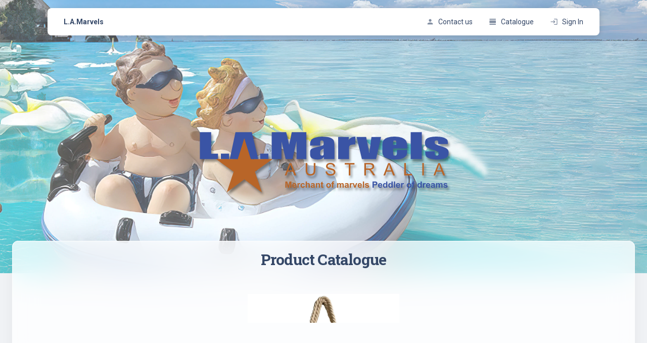

--- FILE ---
content_type: text/html
request_url: https://www.lamarvels.com.au/
body_size: 1152
content:
<!DOCTYPE html>
<html lang="en">
  <head>
    <meta charset="utf-8" />
    <meta
      name="viewport"
      content="width=device-width, initial-scale=1, shrink-to-fit=no"
    />
    <link
      rel="apple-touch-icon"
      sizes="76x76"
      href="./assets/img/apple-icon.png"
    />
    <link rel="icon" type="image/x-icon" href="[data-uri]" />
    <title>L.A.Marvels</title>
    <!--     Fonts and icons     -->
    <link
      rel="stylesheet"
      type="text/css"
      href="https://fonts.googleapis.com/css?family=Roboto:300,400,500,700,900|Roboto+Slab:400,700"
    />
    <!-- Font Awesome Icons -->
    <script
      src="https://kit.fontawesome.com/42d5adcbca.js"
      crossorigin="anonymous"
    ></script>
    <!-- Material Icons -->
    <link
      href="https://fonts.googleapis.com/icon?family=Material+Icons+Round"
      rel="stylesheet"
    />
    <script type="module" crossorigin src="/assets/index.04053d07.js"></script>
    <link rel="stylesheet" href="/assets/index.a6cbea51.css">
  </head>

  <body>
    <div id="app"></div>
    
  </body>
</html>


--- FILE ---
content_type: text/html; charset=utf-8
request_url: https://www.google.com/recaptcha/api2/anchor?ar=1&k=6Ldg-sIkAAAAAIDnQmV6PzDbeJadMqOAVZO3L3HV&co=aHR0cHM6Ly93d3cubGFtYXJ2ZWxzLmNvbS5hdTo0NDM.&hl=en&v=PoyoqOPhxBO7pBk68S4YbpHZ&size=invisible&anchor-ms=20000&execute-ms=30000&cb=wt2jdbqeq3eo
body_size: 48610
content:
<!DOCTYPE HTML><html dir="ltr" lang="en"><head><meta http-equiv="Content-Type" content="text/html; charset=UTF-8">
<meta http-equiv="X-UA-Compatible" content="IE=edge">
<title>reCAPTCHA</title>
<style type="text/css">
/* cyrillic-ext */
@font-face {
  font-family: 'Roboto';
  font-style: normal;
  font-weight: 400;
  font-stretch: 100%;
  src: url(//fonts.gstatic.com/s/roboto/v48/KFO7CnqEu92Fr1ME7kSn66aGLdTylUAMa3GUBHMdazTgWw.woff2) format('woff2');
  unicode-range: U+0460-052F, U+1C80-1C8A, U+20B4, U+2DE0-2DFF, U+A640-A69F, U+FE2E-FE2F;
}
/* cyrillic */
@font-face {
  font-family: 'Roboto';
  font-style: normal;
  font-weight: 400;
  font-stretch: 100%;
  src: url(//fonts.gstatic.com/s/roboto/v48/KFO7CnqEu92Fr1ME7kSn66aGLdTylUAMa3iUBHMdazTgWw.woff2) format('woff2');
  unicode-range: U+0301, U+0400-045F, U+0490-0491, U+04B0-04B1, U+2116;
}
/* greek-ext */
@font-face {
  font-family: 'Roboto';
  font-style: normal;
  font-weight: 400;
  font-stretch: 100%;
  src: url(//fonts.gstatic.com/s/roboto/v48/KFO7CnqEu92Fr1ME7kSn66aGLdTylUAMa3CUBHMdazTgWw.woff2) format('woff2');
  unicode-range: U+1F00-1FFF;
}
/* greek */
@font-face {
  font-family: 'Roboto';
  font-style: normal;
  font-weight: 400;
  font-stretch: 100%;
  src: url(//fonts.gstatic.com/s/roboto/v48/KFO7CnqEu92Fr1ME7kSn66aGLdTylUAMa3-UBHMdazTgWw.woff2) format('woff2');
  unicode-range: U+0370-0377, U+037A-037F, U+0384-038A, U+038C, U+038E-03A1, U+03A3-03FF;
}
/* math */
@font-face {
  font-family: 'Roboto';
  font-style: normal;
  font-weight: 400;
  font-stretch: 100%;
  src: url(//fonts.gstatic.com/s/roboto/v48/KFO7CnqEu92Fr1ME7kSn66aGLdTylUAMawCUBHMdazTgWw.woff2) format('woff2');
  unicode-range: U+0302-0303, U+0305, U+0307-0308, U+0310, U+0312, U+0315, U+031A, U+0326-0327, U+032C, U+032F-0330, U+0332-0333, U+0338, U+033A, U+0346, U+034D, U+0391-03A1, U+03A3-03A9, U+03B1-03C9, U+03D1, U+03D5-03D6, U+03F0-03F1, U+03F4-03F5, U+2016-2017, U+2034-2038, U+203C, U+2040, U+2043, U+2047, U+2050, U+2057, U+205F, U+2070-2071, U+2074-208E, U+2090-209C, U+20D0-20DC, U+20E1, U+20E5-20EF, U+2100-2112, U+2114-2115, U+2117-2121, U+2123-214F, U+2190, U+2192, U+2194-21AE, U+21B0-21E5, U+21F1-21F2, U+21F4-2211, U+2213-2214, U+2216-22FF, U+2308-230B, U+2310, U+2319, U+231C-2321, U+2336-237A, U+237C, U+2395, U+239B-23B7, U+23D0, U+23DC-23E1, U+2474-2475, U+25AF, U+25B3, U+25B7, U+25BD, U+25C1, U+25CA, U+25CC, U+25FB, U+266D-266F, U+27C0-27FF, U+2900-2AFF, U+2B0E-2B11, U+2B30-2B4C, U+2BFE, U+3030, U+FF5B, U+FF5D, U+1D400-1D7FF, U+1EE00-1EEFF;
}
/* symbols */
@font-face {
  font-family: 'Roboto';
  font-style: normal;
  font-weight: 400;
  font-stretch: 100%;
  src: url(//fonts.gstatic.com/s/roboto/v48/KFO7CnqEu92Fr1ME7kSn66aGLdTylUAMaxKUBHMdazTgWw.woff2) format('woff2');
  unicode-range: U+0001-000C, U+000E-001F, U+007F-009F, U+20DD-20E0, U+20E2-20E4, U+2150-218F, U+2190, U+2192, U+2194-2199, U+21AF, U+21E6-21F0, U+21F3, U+2218-2219, U+2299, U+22C4-22C6, U+2300-243F, U+2440-244A, U+2460-24FF, U+25A0-27BF, U+2800-28FF, U+2921-2922, U+2981, U+29BF, U+29EB, U+2B00-2BFF, U+4DC0-4DFF, U+FFF9-FFFB, U+10140-1018E, U+10190-1019C, U+101A0, U+101D0-101FD, U+102E0-102FB, U+10E60-10E7E, U+1D2C0-1D2D3, U+1D2E0-1D37F, U+1F000-1F0FF, U+1F100-1F1AD, U+1F1E6-1F1FF, U+1F30D-1F30F, U+1F315, U+1F31C, U+1F31E, U+1F320-1F32C, U+1F336, U+1F378, U+1F37D, U+1F382, U+1F393-1F39F, U+1F3A7-1F3A8, U+1F3AC-1F3AF, U+1F3C2, U+1F3C4-1F3C6, U+1F3CA-1F3CE, U+1F3D4-1F3E0, U+1F3ED, U+1F3F1-1F3F3, U+1F3F5-1F3F7, U+1F408, U+1F415, U+1F41F, U+1F426, U+1F43F, U+1F441-1F442, U+1F444, U+1F446-1F449, U+1F44C-1F44E, U+1F453, U+1F46A, U+1F47D, U+1F4A3, U+1F4B0, U+1F4B3, U+1F4B9, U+1F4BB, U+1F4BF, U+1F4C8-1F4CB, U+1F4D6, U+1F4DA, U+1F4DF, U+1F4E3-1F4E6, U+1F4EA-1F4ED, U+1F4F7, U+1F4F9-1F4FB, U+1F4FD-1F4FE, U+1F503, U+1F507-1F50B, U+1F50D, U+1F512-1F513, U+1F53E-1F54A, U+1F54F-1F5FA, U+1F610, U+1F650-1F67F, U+1F687, U+1F68D, U+1F691, U+1F694, U+1F698, U+1F6AD, U+1F6B2, U+1F6B9-1F6BA, U+1F6BC, U+1F6C6-1F6CF, U+1F6D3-1F6D7, U+1F6E0-1F6EA, U+1F6F0-1F6F3, U+1F6F7-1F6FC, U+1F700-1F7FF, U+1F800-1F80B, U+1F810-1F847, U+1F850-1F859, U+1F860-1F887, U+1F890-1F8AD, U+1F8B0-1F8BB, U+1F8C0-1F8C1, U+1F900-1F90B, U+1F93B, U+1F946, U+1F984, U+1F996, U+1F9E9, U+1FA00-1FA6F, U+1FA70-1FA7C, U+1FA80-1FA89, U+1FA8F-1FAC6, U+1FACE-1FADC, U+1FADF-1FAE9, U+1FAF0-1FAF8, U+1FB00-1FBFF;
}
/* vietnamese */
@font-face {
  font-family: 'Roboto';
  font-style: normal;
  font-weight: 400;
  font-stretch: 100%;
  src: url(//fonts.gstatic.com/s/roboto/v48/KFO7CnqEu92Fr1ME7kSn66aGLdTylUAMa3OUBHMdazTgWw.woff2) format('woff2');
  unicode-range: U+0102-0103, U+0110-0111, U+0128-0129, U+0168-0169, U+01A0-01A1, U+01AF-01B0, U+0300-0301, U+0303-0304, U+0308-0309, U+0323, U+0329, U+1EA0-1EF9, U+20AB;
}
/* latin-ext */
@font-face {
  font-family: 'Roboto';
  font-style: normal;
  font-weight: 400;
  font-stretch: 100%;
  src: url(//fonts.gstatic.com/s/roboto/v48/KFO7CnqEu92Fr1ME7kSn66aGLdTylUAMa3KUBHMdazTgWw.woff2) format('woff2');
  unicode-range: U+0100-02BA, U+02BD-02C5, U+02C7-02CC, U+02CE-02D7, U+02DD-02FF, U+0304, U+0308, U+0329, U+1D00-1DBF, U+1E00-1E9F, U+1EF2-1EFF, U+2020, U+20A0-20AB, U+20AD-20C0, U+2113, U+2C60-2C7F, U+A720-A7FF;
}
/* latin */
@font-face {
  font-family: 'Roboto';
  font-style: normal;
  font-weight: 400;
  font-stretch: 100%;
  src: url(//fonts.gstatic.com/s/roboto/v48/KFO7CnqEu92Fr1ME7kSn66aGLdTylUAMa3yUBHMdazQ.woff2) format('woff2');
  unicode-range: U+0000-00FF, U+0131, U+0152-0153, U+02BB-02BC, U+02C6, U+02DA, U+02DC, U+0304, U+0308, U+0329, U+2000-206F, U+20AC, U+2122, U+2191, U+2193, U+2212, U+2215, U+FEFF, U+FFFD;
}
/* cyrillic-ext */
@font-face {
  font-family: 'Roboto';
  font-style: normal;
  font-weight: 500;
  font-stretch: 100%;
  src: url(//fonts.gstatic.com/s/roboto/v48/KFO7CnqEu92Fr1ME7kSn66aGLdTylUAMa3GUBHMdazTgWw.woff2) format('woff2');
  unicode-range: U+0460-052F, U+1C80-1C8A, U+20B4, U+2DE0-2DFF, U+A640-A69F, U+FE2E-FE2F;
}
/* cyrillic */
@font-face {
  font-family: 'Roboto';
  font-style: normal;
  font-weight: 500;
  font-stretch: 100%;
  src: url(//fonts.gstatic.com/s/roboto/v48/KFO7CnqEu92Fr1ME7kSn66aGLdTylUAMa3iUBHMdazTgWw.woff2) format('woff2');
  unicode-range: U+0301, U+0400-045F, U+0490-0491, U+04B0-04B1, U+2116;
}
/* greek-ext */
@font-face {
  font-family: 'Roboto';
  font-style: normal;
  font-weight: 500;
  font-stretch: 100%;
  src: url(//fonts.gstatic.com/s/roboto/v48/KFO7CnqEu92Fr1ME7kSn66aGLdTylUAMa3CUBHMdazTgWw.woff2) format('woff2');
  unicode-range: U+1F00-1FFF;
}
/* greek */
@font-face {
  font-family: 'Roboto';
  font-style: normal;
  font-weight: 500;
  font-stretch: 100%;
  src: url(//fonts.gstatic.com/s/roboto/v48/KFO7CnqEu92Fr1ME7kSn66aGLdTylUAMa3-UBHMdazTgWw.woff2) format('woff2');
  unicode-range: U+0370-0377, U+037A-037F, U+0384-038A, U+038C, U+038E-03A1, U+03A3-03FF;
}
/* math */
@font-face {
  font-family: 'Roboto';
  font-style: normal;
  font-weight: 500;
  font-stretch: 100%;
  src: url(//fonts.gstatic.com/s/roboto/v48/KFO7CnqEu92Fr1ME7kSn66aGLdTylUAMawCUBHMdazTgWw.woff2) format('woff2');
  unicode-range: U+0302-0303, U+0305, U+0307-0308, U+0310, U+0312, U+0315, U+031A, U+0326-0327, U+032C, U+032F-0330, U+0332-0333, U+0338, U+033A, U+0346, U+034D, U+0391-03A1, U+03A3-03A9, U+03B1-03C9, U+03D1, U+03D5-03D6, U+03F0-03F1, U+03F4-03F5, U+2016-2017, U+2034-2038, U+203C, U+2040, U+2043, U+2047, U+2050, U+2057, U+205F, U+2070-2071, U+2074-208E, U+2090-209C, U+20D0-20DC, U+20E1, U+20E5-20EF, U+2100-2112, U+2114-2115, U+2117-2121, U+2123-214F, U+2190, U+2192, U+2194-21AE, U+21B0-21E5, U+21F1-21F2, U+21F4-2211, U+2213-2214, U+2216-22FF, U+2308-230B, U+2310, U+2319, U+231C-2321, U+2336-237A, U+237C, U+2395, U+239B-23B7, U+23D0, U+23DC-23E1, U+2474-2475, U+25AF, U+25B3, U+25B7, U+25BD, U+25C1, U+25CA, U+25CC, U+25FB, U+266D-266F, U+27C0-27FF, U+2900-2AFF, U+2B0E-2B11, U+2B30-2B4C, U+2BFE, U+3030, U+FF5B, U+FF5D, U+1D400-1D7FF, U+1EE00-1EEFF;
}
/* symbols */
@font-face {
  font-family: 'Roboto';
  font-style: normal;
  font-weight: 500;
  font-stretch: 100%;
  src: url(//fonts.gstatic.com/s/roboto/v48/KFO7CnqEu92Fr1ME7kSn66aGLdTylUAMaxKUBHMdazTgWw.woff2) format('woff2');
  unicode-range: U+0001-000C, U+000E-001F, U+007F-009F, U+20DD-20E0, U+20E2-20E4, U+2150-218F, U+2190, U+2192, U+2194-2199, U+21AF, U+21E6-21F0, U+21F3, U+2218-2219, U+2299, U+22C4-22C6, U+2300-243F, U+2440-244A, U+2460-24FF, U+25A0-27BF, U+2800-28FF, U+2921-2922, U+2981, U+29BF, U+29EB, U+2B00-2BFF, U+4DC0-4DFF, U+FFF9-FFFB, U+10140-1018E, U+10190-1019C, U+101A0, U+101D0-101FD, U+102E0-102FB, U+10E60-10E7E, U+1D2C0-1D2D3, U+1D2E0-1D37F, U+1F000-1F0FF, U+1F100-1F1AD, U+1F1E6-1F1FF, U+1F30D-1F30F, U+1F315, U+1F31C, U+1F31E, U+1F320-1F32C, U+1F336, U+1F378, U+1F37D, U+1F382, U+1F393-1F39F, U+1F3A7-1F3A8, U+1F3AC-1F3AF, U+1F3C2, U+1F3C4-1F3C6, U+1F3CA-1F3CE, U+1F3D4-1F3E0, U+1F3ED, U+1F3F1-1F3F3, U+1F3F5-1F3F7, U+1F408, U+1F415, U+1F41F, U+1F426, U+1F43F, U+1F441-1F442, U+1F444, U+1F446-1F449, U+1F44C-1F44E, U+1F453, U+1F46A, U+1F47D, U+1F4A3, U+1F4B0, U+1F4B3, U+1F4B9, U+1F4BB, U+1F4BF, U+1F4C8-1F4CB, U+1F4D6, U+1F4DA, U+1F4DF, U+1F4E3-1F4E6, U+1F4EA-1F4ED, U+1F4F7, U+1F4F9-1F4FB, U+1F4FD-1F4FE, U+1F503, U+1F507-1F50B, U+1F50D, U+1F512-1F513, U+1F53E-1F54A, U+1F54F-1F5FA, U+1F610, U+1F650-1F67F, U+1F687, U+1F68D, U+1F691, U+1F694, U+1F698, U+1F6AD, U+1F6B2, U+1F6B9-1F6BA, U+1F6BC, U+1F6C6-1F6CF, U+1F6D3-1F6D7, U+1F6E0-1F6EA, U+1F6F0-1F6F3, U+1F6F7-1F6FC, U+1F700-1F7FF, U+1F800-1F80B, U+1F810-1F847, U+1F850-1F859, U+1F860-1F887, U+1F890-1F8AD, U+1F8B0-1F8BB, U+1F8C0-1F8C1, U+1F900-1F90B, U+1F93B, U+1F946, U+1F984, U+1F996, U+1F9E9, U+1FA00-1FA6F, U+1FA70-1FA7C, U+1FA80-1FA89, U+1FA8F-1FAC6, U+1FACE-1FADC, U+1FADF-1FAE9, U+1FAF0-1FAF8, U+1FB00-1FBFF;
}
/* vietnamese */
@font-face {
  font-family: 'Roboto';
  font-style: normal;
  font-weight: 500;
  font-stretch: 100%;
  src: url(//fonts.gstatic.com/s/roboto/v48/KFO7CnqEu92Fr1ME7kSn66aGLdTylUAMa3OUBHMdazTgWw.woff2) format('woff2');
  unicode-range: U+0102-0103, U+0110-0111, U+0128-0129, U+0168-0169, U+01A0-01A1, U+01AF-01B0, U+0300-0301, U+0303-0304, U+0308-0309, U+0323, U+0329, U+1EA0-1EF9, U+20AB;
}
/* latin-ext */
@font-face {
  font-family: 'Roboto';
  font-style: normal;
  font-weight: 500;
  font-stretch: 100%;
  src: url(//fonts.gstatic.com/s/roboto/v48/KFO7CnqEu92Fr1ME7kSn66aGLdTylUAMa3KUBHMdazTgWw.woff2) format('woff2');
  unicode-range: U+0100-02BA, U+02BD-02C5, U+02C7-02CC, U+02CE-02D7, U+02DD-02FF, U+0304, U+0308, U+0329, U+1D00-1DBF, U+1E00-1E9F, U+1EF2-1EFF, U+2020, U+20A0-20AB, U+20AD-20C0, U+2113, U+2C60-2C7F, U+A720-A7FF;
}
/* latin */
@font-face {
  font-family: 'Roboto';
  font-style: normal;
  font-weight: 500;
  font-stretch: 100%;
  src: url(//fonts.gstatic.com/s/roboto/v48/KFO7CnqEu92Fr1ME7kSn66aGLdTylUAMa3yUBHMdazQ.woff2) format('woff2');
  unicode-range: U+0000-00FF, U+0131, U+0152-0153, U+02BB-02BC, U+02C6, U+02DA, U+02DC, U+0304, U+0308, U+0329, U+2000-206F, U+20AC, U+2122, U+2191, U+2193, U+2212, U+2215, U+FEFF, U+FFFD;
}
/* cyrillic-ext */
@font-face {
  font-family: 'Roboto';
  font-style: normal;
  font-weight: 900;
  font-stretch: 100%;
  src: url(//fonts.gstatic.com/s/roboto/v48/KFO7CnqEu92Fr1ME7kSn66aGLdTylUAMa3GUBHMdazTgWw.woff2) format('woff2');
  unicode-range: U+0460-052F, U+1C80-1C8A, U+20B4, U+2DE0-2DFF, U+A640-A69F, U+FE2E-FE2F;
}
/* cyrillic */
@font-face {
  font-family: 'Roboto';
  font-style: normal;
  font-weight: 900;
  font-stretch: 100%;
  src: url(//fonts.gstatic.com/s/roboto/v48/KFO7CnqEu92Fr1ME7kSn66aGLdTylUAMa3iUBHMdazTgWw.woff2) format('woff2');
  unicode-range: U+0301, U+0400-045F, U+0490-0491, U+04B0-04B1, U+2116;
}
/* greek-ext */
@font-face {
  font-family: 'Roboto';
  font-style: normal;
  font-weight: 900;
  font-stretch: 100%;
  src: url(//fonts.gstatic.com/s/roboto/v48/KFO7CnqEu92Fr1ME7kSn66aGLdTylUAMa3CUBHMdazTgWw.woff2) format('woff2');
  unicode-range: U+1F00-1FFF;
}
/* greek */
@font-face {
  font-family: 'Roboto';
  font-style: normal;
  font-weight: 900;
  font-stretch: 100%;
  src: url(//fonts.gstatic.com/s/roboto/v48/KFO7CnqEu92Fr1ME7kSn66aGLdTylUAMa3-UBHMdazTgWw.woff2) format('woff2');
  unicode-range: U+0370-0377, U+037A-037F, U+0384-038A, U+038C, U+038E-03A1, U+03A3-03FF;
}
/* math */
@font-face {
  font-family: 'Roboto';
  font-style: normal;
  font-weight: 900;
  font-stretch: 100%;
  src: url(//fonts.gstatic.com/s/roboto/v48/KFO7CnqEu92Fr1ME7kSn66aGLdTylUAMawCUBHMdazTgWw.woff2) format('woff2');
  unicode-range: U+0302-0303, U+0305, U+0307-0308, U+0310, U+0312, U+0315, U+031A, U+0326-0327, U+032C, U+032F-0330, U+0332-0333, U+0338, U+033A, U+0346, U+034D, U+0391-03A1, U+03A3-03A9, U+03B1-03C9, U+03D1, U+03D5-03D6, U+03F0-03F1, U+03F4-03F5, U+2016-2017, U+2034-2038, U+203C, U+2040, U+2043, U+2047, U+2050, U+2057, U+205F, U+2070-2071, U+2074-208E, U+2090-209C, U+20D0-20DC, U+20E1, U+20E5-20EF, U+2100-2112, U+2114-2115, U+2117-2121, U+2123-214F, U+2190, U+2192, U+2194-21AE, U+21B0-21E5, U+21F1-21F2, U+21F4-2211, U+2213-2214, U+2216-22FF, U+2308-230B, U+2310, U+2319, U+231C-2321, U+2336-237A, U+237C, U+2395, U+239B-23B7, U+23D0, U+23DC-23E1, U+2474-2475, U+25AF, U+25B3, U+25B7, U+25BD, U+25C1, U+25CA, U+25CC, U+25FB, U+266D-266F, U+27C0-27FF, U+2900-2AFF, U+2B0E-2B11, U+2B30-2B4C, U+2BFE, U+3030, U+FF5B, U+FF5D, U+1D400-1D7FF, U+1EE00-1EEFF;
}
/* symbols */
@font-face {
  font-family: 'Roboto';
  font-style: normal;
  font-weight: 900;
  font-stretch: 100%;
  src: url(//fonts.gstatic.com/s/roboto/v48/KFO7CnqEu92Fr1ME7kSn66aGLdTylUAMaxKUBHMdazTgWw.woff2) format('woff2');
  unicode-range: U+0001-000C, U+000E-001F, U+007F-009F, U+20DD-20E0, U+20E2-20E4, U+2150-218F, U+2190, U+2192, U+2194-2199, U+21AF, U+21E6-21F0, U+21F3, U+2218-2219, U+2299, U+22C4-22C6, U+2300-243F, U+2440-244A, U+2460-24FF, U+25A0-27BF, U+2800-28FF, U+2921-2922, U+2981, U+29BF, U+29EB, U+2B00-2BFF, U+4DC0-4DFF, U+FFF9-FFFB, U+10140-1018E, U+10190-1019C, U+101A0, U+101D0-101FD, U+102E0-102FB, U+10E60-10E7E, U+1D2C0-1D2D3, U+1D2E0-1D37F, U+1F000-1F0FF, U+1F100-1F1AD, U+1F1E6-1F1FF, U+1F30D-1F30F, U+1F315, U+1F31C, U+1F31E, U+1F320-1F32C, U+1F336, U+1F378, U+1F37D, U+1F382, U+1F393-1F39F, U+1F3A7-1F3A8, U+1F3AC-1F3AF, U+1F3C2, U+1F3C4-1F3C6, U+1F3CA-1F3CE, U+1F3D4-1F3E0, U+1F3ED, U+1F3F1-1F3F3, U+1F3F5-1F3F7, U+1F408, U+1F415, U+1F41F, U+1F426, U+1F43F, U+1F441-1F442, U+1F444, U+1F446-1F449, U+1F44C-1F44E, U+1F453, U+1F46A, U+1F47D, U+1F4A3, U+1F4B0, U+1F4B3, U+1F4B9, U+1F4BB, U+1F4BF, U+1F4C8-1F4CB, U+1F4D6, U+1F4DA, U+1F4DF, U+1F4E3-1F4E6, U+1F4EA-1F4ED, U+1F4F7, U+1F4F9-1F4FB, U+1F4FD-1F4FE, U+1F503, U+1F507-1F50B, U+1F50D, U+1F512-1F513, U+1F53E-1F54A, U+1F54F-1F5FA, U+1F610, U+1F650-1F67F, U+1F687, U+1F68D, U+1F691, U+1F694, U+1F698, U+1F6AD, U+1F6B2, U+1F6B9-1F6BA, U+1F6BC, U+1F6C6-1F6CF, U+1F6D3-1F6D7, U+1F6E0-1F6EA, U+1F6F0-1F6F3, U+1F6F7-1F6FC, U+1F700-1F7FF, U+1F800-1F80B, U+1F810-1F847, U+1F850-1F859, U+1F860-1F887, U+1F890-1F8AD, U+1F8B0-1F8BB, U+1F8C0-1F8C1, U+1F900-1F90B, U+1F93B, U+1F946, U+1F984, U+1F996, U+1F9E9, U+1FA00-1FA6F, U+1FA70-1FA7C, U+1FA80-1FA89, U+1FA8F-1FAC6, U+1FACE-1FADC, U+1FADF-1FAE9, U+1FAF0-1FAF8, U+1FB00-1FBFF;
}
/* vietnamese */
@font-face {
  font-family: 'Roboto';
  font-style: normal;
  font-weight: 900;
  font-stretch: 100%;
  src: url(//fonts.gstatic.com/s/roboto/v48/KFO7CnqEu92Fr1ME7kSn66aGLdTylUAMa3OUBHMdazTgWw.woff2) format('woff2');
  unicode-range: U+0102-0103, U+0110-0111, U+0128-0129, U+0168-0169, U+01A0-01A1, U+01AF-01B0, U+0300-0301, U+0303-0304, U+0308-0309, U+0323, U+0329, U+1EA0-1EF9, U+20AB;
}
/* latin-ext */
@font-face {
  font-family: 'Roboto';
  font-style: normal;
  font-weight: 900;
  font-stretch: 100%;
  src: url(//fonts.gstatic.com/s/roboto/v48/KFO7CnqEu92Fr1ME7kSn66aGLdTylUAMa3KUBHMdazTgWw.woff2) format('woff2');
  unicode-range: U+0100-02BA, U+02BD-02C5, U+02C7-02CC, U+02CE-02D7, U+02DD-02FF, U+0304, U+0308, U+0329, U+1D00-1DBF, U+1E00-1E9F, U+1EF2-1EFF, U+2020, U+20A0-20AB, U+20AD-20C0, U+2113, U+2C60-2C7F, U+A720-A7FF;
}
/* latin */
@font-face {
  font-family: 'Roboto';
  font-style: normal;
  font-weight: 900;
  font-stretch: 100%;
  src: url(//fonts.gstatic.com/s/roboto/v48/KFO7CnqEu92Fr1ME7kSn66aGLdTylUAMa3yUBHMdazQ.woff2) format('woff2');
  unicode-range: U+0000-00FF, U+0131, U+0152-0153, U+02BB-02BC, U+02C6, U+02DA, U+02DC, U+0304, U+0308, U+0329, U+2000-206F, U+20AC, U+2122, U+2191, U+2193, U+2212, U+2215, U+FEFF, U+FFFD;
}

</style>
<link rel="stylesheet" type="text/css" href="https://www.gstatic.com/recaptcha/releases/PoyoqOPhxBO7pBk68S4YbpHZ/styles__ltr.css">
<script nonce="WNg1wbgNj7790lnc7u1iIg" type="text/javascript">window['__recaptcha_api'] = 'https://www.google.com/recaptcha/api2/';</script>
<script type="text/javascript" src="https://www.gstatic.com/recaptcha/releases/PoyoqOPhxBO7pBk68S4YbpHZ/recaptcha__en.js" nonce="WNg1wbgNj7790lnc7u1iIg">
      
    </script></head>
<body><div id="rc-anchor-alert" class="rc-anchor-alert"></div>
<input type="hidden" id="recaptcha-token" value="[base64]">
<script type="text/javascript" nonce="WNg1wbgNj7790lnc7u1iIg">
      recaptcha.anchor.Main.init("[\x22ainput\x22,[\x22bgdata\x22,\x22\x22,\[base64]/[base64]/[base64]/[base64]/[base64]/[base64]/[base64]/[base64]/[base64]/[base64]\\u003d\x22,\[base64]\\u003d\x22,\x22AcOiJzAcCGUnQ8O/OQYVXAPDtnBrw5lUcT1fTcOTaX3Cs2Vnw6B7w5plaHpWw4DCgMKgXkRowpliw5Vxw4LDmAPDvVvDkcKoZgrCoE/Ck8OyAsKiw5IGcsK7HRPDp8KOw4HDkkrDjmXDp1gAwrrCm2DDuMOXb8OlQidvEmfCqsKDwoFcw6psw51yw4zDtsKVcsKyfsK7wrliewVOS8O2f2IowqM7NFAJwqE9wrJkcAcABTVrwqXDth/Du2jDq8OkwqIgw4nCkh7DmsOtdlHDpU52wrzCvjVWcS3DizFJw7jDtn4GwpfCtcOJw7HDow/CmAjCm3R5ZgQ4w63CkSYTwqfCn8O/[base64]/DnQLCgsODPzPDnWDCoBTDrzXCjsOOHMO0AcOCw7PCnsKAbx7ChMO4w7Aebn/[base64]/[base64]/FcOxwpFlAsKGL0zCuxrCgsKgw7glDMOywoLDm3DDn8K1bcOwBcKrwrorBRdNwrdLwrDCs8OowrJmw7R6PUMcKzfCvMKxYsKOw5/CqcK7w4RtwrsHL8K/B3fCtMKBw5/Cp8OIwr4FOsKQYynCnsKYwrPDuXhPBcKAIiXDlmbCtcOBHHsww6dFSsOewr/[base64]/DkMKFw4/CsQ8jHGguw6g1w4TDpRJvIlXCl1XDhcKBw5rDjjjCtMO5CnjDi8KvQkTDv8O2w78xTsOnwqHCt2XDh8OTCsOfZMOdwpPDpEjCkMKmXsOqw7HDqyFpw6J+XsO/wpPDuWovwqwIwqbDhFjDonIEw7DCo0HDpCsRPsKgICPDo31iHsKdDnIOMMK2IMKoYDHCoy7DpcO5Y2F2w7lAwo8BXcKSwrTCu8K1U0nCuMOjw5w0w5kTwqxTdzbCrcOSwo4XwqPDmTbCrRjDoMKrC8K1eRVUaQR7w5LDkTkdw6TDsMKqwqrDpwp7Ok/CocOEQcKWwohrc18qU8KRNcOVXw9bcCzDlcO1SQ97woBowroiF8Krw6jDrMO9NcOJw4QqbsOlwr/Cr0bCqBd9FV5YD8OQw6YRw7pdOk5Uw5PDhlXCnMOaE8ODfxPDlMKhw7cuwpkUdMOsHm7Cj3rCnsObwoIJZcO6c1MkwoLCt8OWw7kew6vDl8KXCsOrKBMMwrp1fi5bwrJzw6HCszjDkTbChsOGwoXDuMKGXG/Dm8K4cEMXw5bCrAtQwrkzanBww4zDjcKUw6LDj8K8IcKtw7TCpMKkVcO9asKzPcOrwrx/bsObOcOMF8O4ITzDrlDCqDXCuMKJGUTCrsK3YgzDvsOjNsOQUsK4NMKnwofDoDrCu8OJwqsOT8KoUsOdChgHeMO/w4TCpcK/w6Y5w5nDlSXDnMOpDyjCm8KUIEAywojDgcObwqI0wofDgSjCnsO7wrxjwp/[base64]/fRrCuCjCj8OWw7dzw5vCnX7Co8OjwobCkzJ7dMK2wrJVw5k4w5ZaT3PDtVF1WwbCmMOywo3CnU9fwogMw7AqwoPCg8OVX8K/B1DDvsOZw6PDl8OcBcKORRLDoxBqXsKpM0ROw6vDhnLDjsO9wqhMIzAsw5ADw4TChMO+wpXDrcKXw5oCDMOnw6N9wqfDpMOUEsKOwpItYXzCujjCj8OMwpnDpwItwrxFRsOiwoPDpsKRA8Ocw7B/w6fCvn8CPxQjK1oMNnPClsOYwpZffFXDk8OgGDvCtzBjwr7DgMKtwqDDhcKeVzRECDdzP1ceQkbDgMO3BDIrwqDDsy7CpcOFOXBzw5QhwqhxwrDCh8K1w7RvSltWKsO5aQcnw7s9UcK/LiHCjsOhw7VawpjDjsO/[base64]/a1zDmkU9wozCgQUbw6DDiCvCsMOtTcKaw6ESw4dzwrwcwolnwqRJw6bCgRUfDMO9VcOuByzCpEDCpAIJaBA5woMHw68ZwpB2w6VNw6XCqcKZSsK2wq7Cqk1kw4QwwonCsCAowr1ow53Cn8OUJTLCsR1FOcO6woJFw6sVw6/CiHTDvsOtw5FvBWZXwoM0w4hewolxPXISw4bDscOePMKXw6rDsVsAw6MCXyw0w7HCksKYw7ASw7/[base64]/DscKaw4A+w7/Cin7DhsOPcg43dxULw5gfAcK5w6jDujQkwrrCiwEMPB/[base64]/DvMKjwrdVCkUyVsO8SxvCpsOxChrCmcO5w45VwrwIMMOrw5hEe8O2Tg5CRMOUwrXDrCpqw5vCnQ7Cp0/CiXfDiMO7wochw5zCkAXDuCEVw4AKwrnDjsOgwoIlbmfDtsKFfxRgaFpNwql2PHbCusOBBsKfGmdjwq9gw7tOB8KND8O3w7bDi8Kkw4PDpCUKccK/[base64]/[base64]/[base64]/VioswrIFNyXDlUQHO00GwoHCi8KgwrF8wrXDlsOmexrCtX3CuMKjP8OIw6nCpUfCosOjMMOtFsOVR218w40gXMOON8OpNMKvw5jDjQPDjsKdw4AXCcOOOx/[base64]/DuMK3WsOewrs+wpvChTJEwpzCrcOfV8OkAMK2wq7CsMKNNcOowrYHw4DDhsKSPwg3w6nCg3FBwp9VIVEewq/DvDvDpxnDmsOUfhzCk8OkaQFHID8gwoUZMgI0ecO7GHxsDHQUdhZ4HcO8LcK1LcKfL8KowpA6GsOEAcK0a2fDrcOXGCrCtz7DhcOcUcOCTUN2RcK5SCDCksOBaMORwoFwJMOBckTCql4QXsOawprDo1XCn8KIVjdAJwzCny9/w7MHcMK0wrDCoRJMw4FHwpzDnQvDqWXCq0LCtcKNwqFmZMKVFsOmwr12wpTDkEzDmMKOwoHCr8OFA8KaQcOkPg4vwrDCmhDChQ3Do15mwod/w4nCjsOSw7VwTMKPfcOywrrDuMKCZsOywrLChmjDtmzDpSTDmEhVw4QAYcKUw6s4Vl8pw6bDm1Q7ADbDqyTDscOKc2Aow5vChjvChGoJwp4GwpLDjMO7w6duXcKVf8KseMOIwrsmwpTCt0AWe8KxR8Kkw7/DgcO1wq3DusKfLcKdw5zCpMKQw4bCisKSwrsUwrdDEwcqEsKDw6XDqcOLIGVcC3wYw40jBhvCiMOYJ8KHwoLChcOow7zDmcOhBsKUWw/DosKWB8OnXy/DgMKMwoM9wr3DksOOw47DqxXCkSLDncKGHHzDll3Djg1ewo/Cu8OLw5M3wrHCssK1PMKXwpjCuMK4wptfcsKPw6PDiRnDo0XDvQnDsALCusONV8KEwprDrsOqwo/Dp8OVw6PDhWjCg8OKD8ObdCjDjsOwCcK7w5lZMEBVD8OTU8K9aj8lKkvCncKhwqXCm8OYwr8Qw4AZKQLDolzDgmbDuMORwpvDh181w5l3WDcmwqDDtQvDo3x4I3bCrBNGw7rCgx3CssKCw7HDtAvCh8Kxw78/w502wq9GwqbDicO5w4nCvyA1TAJ3VS8TwofCnMO0wq3CicKFw7LDlkDDqiE2cF9CNMKRBEjDizEtw67CscKCN8Ojw4ZdE8KpwoTCtcOTwqgPw5TDg8OLw4PDtMKgaMKwYSrCp8K2w4rCtxPCuS3DucOxwqDCpyFfwphvw71lwpjClsOvOTsZWR3CsMO/[base64]/CtMKGwoIawo5Dw47Dt8O0ajjCjMONacOuwrRSUMObfy0Nw5Vaw6jCisKbKygiwowUw57ChmVJw7ASND5CPsKnGgvClMOBw7/DpG7Cph8nHkcuJ8K+ZMOiwr/CoQhSbhnClMOaHcOzeH1wEQ1NwqzCi2gVTCkWw53CtMKew79VwrXCo3E8RiEtw6rDpDU0wpTDmsOow6omw4EuBn7CicOUX8OJw70ECMKPw55aTSPDqsKTXcOJRMOLWzLCmmHCohfDrWnClMKYHsKaD8OiCnnDkWHDpSzDrcKbwpTChsKxw5UyccObw5RpNx/DrnnChEvCtVHCryludkfDrcOnw4zDhcK1wrfCmTNKSC/Clk1mDMK4w6TCrsOwwpnCvjrCjB4RS2IwBUs5ZG/DiGLCrcKnwqXDlcKEMsOVw6vDgcOXXD7Do1LDhy3DmMKNL8Kcw5fDqMKiw4bDmsKTOwhcwqJ5wrvDkW55wqPCmcOxw6YQw5pnwprCicKofxzDkVzDicOZwpgbw5YXeMKyw4TCkE3CrMORw77Dh8KkdxTDrsO3wqfDpwHCk8KzSUTCgGoBw6fCqMOjwrU/EMOdw4vCimpvw65mw5XCtcOuRsOiJBzCocOTVHrDlj03wqLCvhY/wqpyw5khRW3CgEJSw5ZOwodqwopbwrsnwpY0DUrDkH/[base64]/[base64]/DlsOKw7/Co8KDwqptwrjCvUvDsDXCkcKFwqrCosOEwpvCo8OJwqLCvsKzfDEjMsKKw4xGwpMVTmnClUzCoMKawovDgMOoMcKcwpvCkMOZGEoWTQ91WcK+UMOww7XDgn/CkRQMwpbCgMKew5/DnX/DoGbDnDzCjnbCpWolw48Dwrkjw4hKw5jDtw8Uw5R+w5jCvMOpDsKzw44rUsKcw6vDv0XCuWUba1dVJcOkSFHCn8KFw7J/DSPCpcODHcOofk5Qw5BaHG5YM0Nowq5mFEY6w6Nzw5t0bMKcw4txbMKLwoHCsghTc8KRwprCuMOnY8OhTsOAVnXCpMK6wpA0wplqw71XHsOhwpVmw5nCqMKgP8KPCm7ClsKYwqnDg8KcTcOHNsOYw5tLwpcaTHUSwp/DkMOXw4TClCrDisODw7B/w4vDnm3CmBRfKsOLw6/DtBdNC0PDhl9zMsKDJcKoJcKfEVjDmClQwqXDvMOMPHDCjVI2cMODLMK4wqE9RSDDjgFHw7LCsxp9w4XCkxkZVMOje8OjASLDqcO3wqPDiRPDmG51CsOTw5rCm8OdDTbChsKyGcOHw4YMUnDDvSwHw6DDr08Kw6x3wrhbwqHDqMKqwqbCrywxwo/[base64]/BcKaHcK0JGQvw4B9w7zCkyYnEiZAwoLCs8OnaRUFw6zDtmYAwrsdw4fCjTHCl3PCqAvDi8OfEcO4w75mwpUiw5sYJMOWwprCuk8xf8OdbHzDu0vDlMKidh/DqTJgQ1opbcKiLD0pwqYGwp3Dql9jw6vDscKew63CmAcGE8KqwrjChMOVwp91wo0pLWYfQyDDswfDm2vDi3fCr8KWMcO4wpHDvw7CiGIfw7EUHsO0HVDCsMKew5LCoMKVMsK7eQFWwp1twpgow4kwwpgNbcK+Bw8XOjM/SMOIDBzCpsKOw7FEwoDDtQxvw5wDwo82wrdYfldHHGE5PMOvZz7DpHfDosOZAXRtwqvDtsO7w40dwrTDuWc+ZQIfw5rCl8KqNMO7O8Kow6x6Z1zDuRXCvjYqwpdSIcOVw4jDsMK6dsKgTHHClMKNT8ObecKXX2nCmcOJw4rCnwHDjydvwqIcRMKbw50Yw6/[base64]/DlMKsejF/w5DCssO0wqfCvcO+G0bDmlgbw4vDtjcPZcOgLQtEan/DhlHCjAdmwokHA18wwrx7Z8KUCzhkw4DDjRfDuMKyw6YywoLDssOawrfCsCAAJsKwwoPCtcKSXcK+UCTCkxPDtUrDmcOVeMKEw4gEw6TDij9Jwq40wonDsTgtw5LDtRvDs8OcwrjDjcKHLsKkf1lww7/DkWAtCsKxwqEJwr5+w4lzNTUBCMKww6R5PzV+w75Rw4vDiFIjfcO0VR0THFzCqUTDhBMDwrw7w6rCssOiBsKaeipVTsO/[base64]/w5Y+wr3DkMO1XmXDtz/Cq8OsXMOsD3hSwp/Dvj3DnXIBXsOhw69QXMKkdVFowrBMf8O/IMKEe8ODDUc6wpkzworDtsO4w6fDssOgwrVdw5/Dr8KOWMKPZ8OULUbCv2nDlV7CtmtnwqDDksORw5Mvwo3CucOACMOgwrM0w6fClcKkw7/[base64]/[base64]/AiUEMRhOwqvCu3BVwpjCl23Cr0DDlcKqWXfCu116WcONwqtewogZHMOZO1YgasOwa8KKw4xOw4p1EhlTecOVw4LCiMOzA8ODJz3ChsKHIcKfw5fDhsKow4Esw5HCm8OKwoJ3UTxkwr/[base64]/Dn3fDssKLwpDCjsOnNxsGw5AsY8KPaMK3dMKddsOObiTCtzEwwp/[base64]/CnkJswpfCowNCw5jCkjjCkcKGCGAnwojChcKqw5bDknLDqMOmFMO+dQJNOmBZR8OEw7rDlV1waDXDk8KBwrPDgsKhTcKHw5FCTyXCsMO6Q3ABw7bCncO4w4Z/w54ewp7CnsO9a3clW8OzRcOjw6/CsMO4S8Kyw7B9M8KowrrCjSxFK8OOWsOLA8KnDcKtcXfDqcOtRwZmEyYVwqpiMTdhCsKow5BpVABnw6s2w7XDuCDDhmcNw5hncDfCmsKewq8rTcOuwpg2wpbDjk/Cpz5cAkPClcKKKMKhKGbDiADDjSEZwqzCkmBYdMKYwrdGQhDDpcO2wpjCjcOBw6/CqcOHeMOfC8KnTsOmbsKRwoVbbcK3WRkuworDs2vDnsKsQ8Osw5Y2IsO7XcOsw5daw68hw5vCgsKPBz7DuGXCmlomwoLCrHnCiMKuQ8Oqwr0/VsKWNnVhw7Y/J8KfURxFHk9Vw67Ct8O7w5rCgE4GaMKMwohCPkrDli8TRsOHLcKgwrl7wpYZw4d5wrrDs8K1CsOKUcKxwojDtkbDiyY1wr3CpMO3OMO4TsKpc8K9EsKXbsKVGcO/Iy1PBcOsJwQ2Il01wrc6NcObw6fCmMOjwofDgxTDmjbCrsK8ZMKuWFgwwqEDEwxUAMK1w70LBcOUw5bCrsK+P1g5Q8KfwrfCvG9MwoXChTfDoy8qw7dUKyMIw6/Dnkd4ZEXCnTw8w63ChibCr3gPwqJSLMKOw6TDqh/DisKjw4kIwqrDtxViwqZydMKoU8KyQMKjeH3DnwZSKmk5HcOTHSk1w4XCjU/Dh8KYwoXCnsKxbTZ9w7h9w7h5WH4Aw63DgT3Cq8KpN3XCiTLClV3Cl8KcAnQGFnhDwo7Cn8Ova8KKwpHCiMKEccKofsOmHx3CssO9YFrCu8OtBgdow4AaTS0Uw69VwpdbFMOxwpQYw4vCs8OVwrsZExDCj0ZiSmnDhgbCucKQwpPDsMKRNcO4wp/Ctk9Rw74QXsKKw6UtXHvDpsOAaMK8wroJwrt2Y0Q3BcOww6bDusO5Y8OkBsOLw4TDqxwKw4jDocK8M8KfdA7CgHxRwpTCpsKdw7fDjsKKw58/FMO/[base64]/DlQYVW3p7WBobwrpGwoIjwrlrw4pyKjHCogLCvcO7woNMw6cnwpTCuHoBwpXCjjPDhcOJw5/CnHrCuiPCsMOgCjRiIsOJwoRxwrfDpsObwpExw6VIw4MpG8Ocwo/DkMOTMlzCn8OVwr8Tw6TDixYkw7/[base64]/LgJqwrQywp/CjWFoS8KVw6XDvjcvG1nDsw5XJcKCQ8O9bRzDm8KEw4Mhb8KxfTRFw7AVw6nDscOsCwHDoUHDrcKNO1ZTw7jCj8KMwojCosOswqrDrGQawrTDmEbCq8OWR3N/Z3oSw5fDisK3w7jCncKtwpIQLi1Vb2kwwp3CrXvDoHfCnMOew5bChcKYVyzCgUnChMKRwpnDk8KCwqU0FSzCiQk2CT/CqMOtH2TChXPDn8OewqzDoFozai5vw6HDsF7CoRdNbkp5w5jDuB1KfwVPMsKrbcOLCyXDkcKbSMO/w40GZnNRwo3Cq8ODEsKEF3k5OMOQwrHCizDCkgkewobDhMKLwqXClsOkwp/CqcKCwqAuw4fCvcKwC8KZwqPChCF/wq4ac3XCm8KUw6zCiMKfIMOEf3LDlcOndz3DlkfDqMK/[base64]/w7ZEworCm0RQFcKjWF1+wrRcw7sxwqHCkCA3bcKQw4gRw67DgMOTw53Dih4HDijDpcKEwpF/[base64]/B8OOwpRkOMOdw5Ykw4w2YsKoWsK5O8OtEDptwrrCqyXDtcK9wrDDicKkccKvQEYxG20lbl1zwogfAnfDssO3wootFxoFw64vIF/Co8ONw6fCvGfDoMO5fMORfcKZw5Q5XcOVCRcKZQ4hbB7CghLDksKdIcKhw6vCnMO7YiHDvsO9civDrMOPMwMrX8KTSsO/w77DoArDrMOtw4LDvcOnw4jCsFdjdw48wqJmYwjDgMOBw60Lw5Z5w4kGwqvCsMKtBBh+w6hrw7HDszjDvcOnN8OPIsOlwqPDmcKuM14nwqMnWFgPKcKlw7jCuybDucKVwqcgeMKnLyciwpLDmlvDoj3Chn7CjsOZwrI/U8OCwozDpcK+a8Kiw75DwqzCkFTDuMOeWcKdwrkJwoVme0lNwpzCpMO+ZF1CwqRHw4/Cv1xlw7gjGhEgw7UYw7fDpMOwGlwZaw/Dh8OHwpJJdsKxwpDDm8OaOcK8XcKQCcOrDxrCmsOow4nDv8OmdEgsQgzCoSlOwqXCgCDCi8O+CMOuBcOZamR1ecKawpXDucKiw412CsKHIcK3aMK6DMKXwpQdwrkKw5DCmRIAwoPDliFCwrLCqAJOw6nDlGhCdX10Y8KWw7wPPsKgIMKtRsOiBcOiYHEuw45OGw/DnsOrwpjCkj3Cq19Nw7pxF8KkAsKIw7HCq08ec8OBw6PChD5iw7rCv8Opwr0yw4DCisKHABbClMOSX10Jw5zCrMKzw5USwpQqw7DDqA5xwozCg1V4w5zDoMONI8KVwqgTdMKGwrFAw445w7PDgMOcw6oxKsK+w6nDg8Kyw4Rtw6HCssOJw4TDv0/CvgUUPRzDjWZYezEBOcKfbsKfw4YZwqchw4HDswRZw4VPwrjCmRPCicOIw6XDh8OBK8K0w75ew7E/[base64]/CnsK/WsOwAMOzwqvDoSHCqzxsa2rCsHobwo7Dg3JidcKmBMKmaHDDp2rCoV4+WsORH8OkwrTCvmgyw5nCsMKKw6RxJCDDvmxoWRbDlggkwqDDlVTCpUDCmAdVwowqwoHCskN9MA0ocMKsMEBzbMO6wrggwqYzw6cIwoZBQDfDgAFcJMOESsKjw4jCnMOtw7rCk2c/T8Oww5gkdMOwFQIZYlY0wqk7wppywp/DosKrNMO2w4rDnsOabgMQKHrDpsO2wo4Kw695w7nDtADCncKDwqVlwrjCow3DkcOYHjo9eWXCnsOTDyMZw67CvwTCksOewqNiFWJ7w7EPK8K6X8OPw6wNwowhI8K/w6nCksOjNcKVwrVKNyrCrHVpXcKxKBnCpFwbwpDChExZw6YMJ8KfTH7CixzDtsOtZH7ComoGw4AJcsOnOcOue1gXRhbCm0/CmsKxZWfChVnDqWkGM8KEw6xBw4XCjcKDEzVPBzEKBcO9wo3DvsOzwpTCt1wmw5kyTXPCj8KRFCXDgMOHwp07FsOmwozCrBYMTcKLIw/DrXLCmsKaXy9Mw7Zob2vDqCIzwoTCrjbCnEBYwoBJw53DhkInVcOPXMKxwrIJwohMwo4ywqjDqMKEwrTCkzbDlcKuW1bDrsKRDcKJaWXDlz0Xwoo4AcKIw4TCnsONw684wqYSwq5KcA7DpjvCvVI9wpLDiMOlZ8K/BFlpw419w7nCg8Orwp3CqsO4wr/ChsK0woMpw4F4UXYaw7oWNMOQw4jDplN+HktRbcOMwrDCmsKAGULCq2HCrBc9OMKTw57DusK+wr3CmV8ewrbCoMOtX8OZwpdEACPCisK7ZCkKwq7Dsx/DgWFMwoldWmhtFDrDnlnCqsKKPifDqMKJwpEuacOswrDDu8OdwoHChsKdw6TDlmfCmWLCpMO/dl7Cg8O9fiXDosOJwpDCokDDvcKvHX7Cv8KdP8OHw5bCqAvClR93w7FeJT/[base64]/ecOxwr1TwoQ+w4fDpn0Gw57DgmXCicO5w7R7SQxRwrzCilBewq0rP8OZw4PDq3ZBw6DCmsKKJMKFWjrCqwzDtElbwqEvwpNkMsKGbWZnw7/CjsKKwoTCsMObwqbChsKcLcKKXcOdw6TCk8Kfw5vDqcKpKMOBwp0ewqR0dsO1w63CssOsw6vDmsKtw7zCgy9DwpLCl3ltLgrCpS7Dpi0TwqXCh8ORa8OIwqbDosKdwoknYW3DkC3CkcKVw7DCgQkWw6MWfMOQwqTCpcKyw6/DkcKRL8OnW8KxwprCncOCw7fCqTzCul44w5nCsx/CrHEYw5LDoQkDwpzDjV43wq3Ct3zDjlLDo8KqFMOcEsK1RMK3w4ELw4fDqV7CkcKuw7wvw7JZJysow6pvS08uw7xnwoFWwq8ww5zCh8OidcOzwqDDocKrDMOOJFpTHcKGNBrDr0/DnjPCgcKTKMK7FcOYwr0Pw63CtGLCi8Ocwp/Dm8OPSkFgwrEAwr3DksKiw7sBMWgmfcKlKgrCj8OQeFPDmMKJQMK8cXPDkTYHbMKzw7DDngjDgMOtbSMEw54jwr8ewqRRGFsWwrIqw4TDiU9XBcOPbsOPwrhAVBgoXFPCiDF6woXDqHLCncK/cUrCscOkA8Oowo/[base64]/CpMKvw7/[base64]/wpwHw7w0ZU4Ec8OLNSIVIBHDuAR8UMK2HBElDcKvLHXDgyrCimcZw6lgw5bDksOow7RGwp/DkDwaDStkwpHCscKqw63CoUXDpCHDksOLwp9Ew6rCvz9KwqXDvDHDm8O5w4fDvUMqwqIHw4Ugw6jDvFfDmWjDsX/Ct8KRLyPCtMK6wpvDrgYvwrQffMKxwpZnCcK0dsOrwrrCgMOqIw/DksK/[base64]/wp1HPhXDpHx3dMO1wpTCusKmw7HDkMKyw7bCksKAAcOvbnDCn8OJwoocDV9SJsO+HXfCksKGwpHDmMOWLsK9w6/DhnTDq8KKwqHDsEN9w5jCqMKqPMOdFMOvB2ErMsO0a2ZwdXvCnW8uw6VgMVp4LcKJwpzDsk3Dn3LDrsOPPsKTaMOMwrHCkMKjwpfCrXRTwqluwq4YUH9Pwr7Dv8K/EXAfbMKIwpp5V8KTwrfCjA/ChcKYSsKmK8KlTMK3CsOGw4BEw6Fgw6FPwr0PwqEQKjfCnDnDkGtnwrZ+w7U4MjHDisKswpLCucKjI2rDoCfDqsKZwrLCqA5ow6/[base64]/DtC3CqsO/wpDCtsK1w5I/wqLDrMOqw5fCqh1ga8KYwpLDn8O8woEAYMKqw7jCocOTw5M7VcObNBrChWlmwrzCmcOXAUXDhSEFw7sqRXlEe0fDl8OBYB5Qw7k3wqJ7dRRQOVASw5XCs8KZwplSw5UCJFNcT8KyEksvFcO3w4DClMK/RMKrdMO0w4jCksKTCsO9RsK+wpAdwpkUwqDCpMO0w68Vwpw9woDDkMKdLsKhHcKUWR7DpsK4w4IJMnHCgsOPInPDjXzDiUvCuFVLXyDDtDvDjXIMO0hua8O/asOfw4p9OHDCvgNpIcKHXT9xwqQfw5fDlMKnFcK+wqnDs8Ofw5hgw6pmE8KAD0PDmMOBacOXw4rDmQvCqcOmwqEYQMOPPAzCoMOXf05OG8ODw6TCpz7CnsO/Bkx/wrzDjmfDqMOQwrLDtMKoeSrDlMOwwrjCri/Do0Q7w6TDqMKKwr4Xw7svwp/CucKIwrnDqgbDusKUwoTDkWglwq1mw70gw5jDtMKZS8Kpw6suZsOwccK1dDPDn8KLwrYrw5zCjDHCrCk9RDjCkxVPwrLDgwp/[base64]/H8OKwqrDt8Kmw7dEw7zDh8KRBS3DvwJeUSwFXMOzw65vwqDDvkbDjMKiFcOcWMOHZVR7wpVIdj5KeGYNwrwow73DsMK7K8Kcw5bDhULCiMO5JMO7w71iw6IYw6UpdBhQZTTDvTlkb8KrwqxJYzPDhMOrIkBCw7glTsOUMcOTZzUiwrM/[base64]/[base64]/CucO0wqwhw5cywrHCgjIUw6HDl8O6woovAGvDpsKCLVFdDmTCocK1w44Lw6FVU8KKEUDCpFEZdMKlw6bCjH9FOQcow6zCkTVWwr0zwqDCtWzDmEdLCcKDEHrCocKww7MTPT7CvBvCgixWwp3DrsKUe8Ojw5xiw7jCrsK1F1AmCMOdw7HCssO8MsOdUzbCim4/McOdw7HDixscw7g0wr5daQnClcKFQhPDkQN0Z8O8wp8zcBDDrE/Dv8K3w4DCljbCvsKxwphPwqPDhAA1KnIvF39Cw6QFw4fCqh/ClwTDmApMw65/Dk4COgTDucOMLcOvw6gJUltEekjDv8KGbhx+WFNxR8O5RcKgFQBCCQLCrsONcMKJEkEmR1VNAx8wwqvCiDpnHsOswp7CgTnDnRFGw6JawrY+IhAbw6XCgljCs1PDncKgw6Nbw7MXOMO7wqgww7vCmcKDOW/DtMOaYMKeOcKdw4DDpcOZw43Coh/[base64]/csOySTfDhMOjH8K4ecO+FQjCs8OfwrnDtll6D8ORN8Kgw6bDvCLDlcK7wrHCtsKfWsKDw6vCpcKow4XDhBQuPMO0asKiIhoPesOOaQjDs2HDpsKqcsOGRMKewrzCrMK/IA7CssKfw63CjhVOwq7Cu1YZFcKDTwtpwqjDmjLDl8K9w73CusOEw6h4KcOawo7CjsKjFcOAwocBwoHCgsK+w5jCgsKlMi0nwrJMeXPDrHzDrW/CkBDDk0TCscO8QQsXw5rCvHPDhVAdNC/[base64]/[base64]/ClCnDmw7CuhNIw49rw4sFcsOMwrnCsGtNOWZow6l4OT1vwoPChAVLw6wlw71VwotwD8OqYXcWwqvDoRrDnsOUwpTCusO+wrtPI3XCnkcjw7bCsMOTwpRrwq4aworDmk/Dg0jDh8OQAMK6w7I5Yhl6U8K/[base64]/DnH8lw5VLHgZJw4tew43DniQaSWpzw5oeL8OrJsKlwqzDu8K7w4Fiw5vCggbDmsO6wrUYfMKCwpJJwr8AAVFXwqNSbsK1OxXDtsOgHcO5fMK1AcOBOcOzF07CrcO5ScOiw7c9YT4Yw4jDhGPDuH7CnMOkJGbDrGE+woljGsKPwogrw7lOUMKpEsOnVl8/[base64]/JcOTPyLDiyZzUsOhwrVbwr3CijtzwrpawqImZMOqw4dCwpDCoMKOwpkoHBfCs0fDtMOpT3bDr8OkPnDDjMKKwpAhV1YPBR1Bw78aeMKiMmdGKFUXIMOzIMK0w7Y/VinDhjQlw44/w45Mw6fCkWTCmsOXRkEmBcOnHkNjZmrDtGwwG8KWwrdzesO2THPClRMONBLDo8Oww5zDmcKJw47Dim7DoMKRGmPCtsORw77DpsOOw55AKgc0w7FbA8OOwpUnw4sRNsKEBC3DoMKjw77CmcORwofDuAtgwoQMPMO+w7/[base64]/csOyYsO/w7AfwrQ9w4YiUR3Ck8KLKE3ChsO1NwhowpvDihwgJXfDmcOfwrxcwqoCOTFbZsOhwqfDkGzDoMODd8KDXsOHKMO5e2jCocOuw6zDhBUgw6vDuMK+wprDvW9YwpLDkcKEwr1Ow5d9w7jDvV0cLkbCjMODRMO/w4Rmw7XCmSXCvUoYw5BKw6XCrRXDjwh2VMOEEnHDlMKbDjXDoyASf8KAwp/DpcKgRsOsEHp8w7x1DMKmw6bCscO3w7/CicOregA7w6rCgyhAFMKSw43CgSo/[base64]/Ck1Y/w69/w5DDoAbCpsKndsKNw4jDlMOrw7YiMT5uw6tuGsKswr7CgjDDpMKTw5cbw6bCs8Orw6XDuj5cwqDClRJfEMKKaiB3w6DDq8Knw5HCiARjIMK/PMKMw78FD8OmMXVfwqYjYMKfw6xQw509w7LCpl8dw5bDnsKiw4vDhcOtKFgtCcOwHU3DsG7DuQxOwqLCtsKIwqbDvGDDgcKWIh/DrsKYwqvCksOaVRDChnHCgkoXwo/CmcK5BMKRVcKbwp1ywprDnsOPwroIw7/CiMOQw5HCtwfDlRd5XcO3woAwJlHCjcKQw5LCosOrwq/Cn1DCr8OYw7rCswnDo8KTw5LCucK8w7ZGFAcWDsOEwqA/wp16NcK3XzQsfMKfBG3DrsKXLsKQwpbCgg7CjiBSGk1swqPDmw8AXgvDt8KEdB7CjcOLwpNSZkDChjnCjsOLw4Y/wr/DssO2bVrCmMO8wqBRVsKiw6nCtcKyEiUNbljDpmwmw4NcAMKoBsOjw70mwr4Owr/Cg8OhAMOuw7NMwqzDisOEw4Ihw4XCnVzDtMOJOFRzwrPDt3w+McK1RsOPwoLCmcOQw7XDq2LCnMK0d1sWwpXDlkbConnDlHbDrsKgwoV1w5TCmsOwwqVyZCxuD8O8TmwYw5DDthQoV0Z3WsOQUsOWwrfDlzcVwrXDqRN4w4rDnMOJw4F1wrfCtmbCq1/CtsOtZcKRM8O2w44CwqIpwoPCo8ORXnQrXyzCjcKmw75Sw4jCigYXw6dzbcKBwpjDucOVLsKFwo3DpcKZw6Eqw4dcHllOwo87H1LCq0LDjcKgDnnDl1bDtgZOOcOTwo/[base64]/w7HCjsOOw40kc8KEPwrDosKZw713w5zDmy/Cn8Oqw6kMBUR0wpTDo8Kvw5VnChBow6bCl2LCsMOvVMOaw6XCrH9Swopjw7gGwofCtsKgw5EMdHjDphnDgibCo8K3esKdwrUQw4zDg8O3LgXDq0XCo2/CtHrDpMK5RcObbsOibnvDnMO+w67CocOGDcKaw7PDvcOPacK/JMOlKcKdw41zYsOgIsK5w4vCt8KKw6cAw7RUw7wXw50Owq/Dr8KHw5TDlsKPTB1zIwtONm9ZwrsDw4vDmMOGw5nCo0/CgMOddRcQwrBNfWJ4w55QfhXDiD/[base64]/[base64]/wqc3woc7fcOAwp3DoQbCqMOCKUXCqScnLsK9VcKwK2HCpz3Cnn/Dind2csKxwpzDlSRoOD1QcjR/[base64]/DjcKow5DDjU/DnMKpwoA6w6xxw4RHFsKITsOVwpZIK8OCwpXCjsOsw68MEx0tcTbDu1fCmUDDglHCo2QKVcOWX8OeIMOAUwZ9w64/JxDCni3CpcOzPMO3w5PCqXpuwqRTBMO/FcKbw5x3CcKCR8KTMTVJw75zUwB+a8O4w5vDrRTCjGAMw47CgMKTI8OYwofDjjPDu8OvcMKjG2AxGsKYDA1swrNowr41w4JiwrQ8w51MOMODwqg5wqvDhMOTwro/w7DDkkQ9XsK4XMOeIMKow6TDtHoiVMKEacKBWVLCo37Dq1fDuWMzcEjDs24sw5XDj3XCkl4nA8KPw4jDucOZw4XCjhx4DMO5EjVHwrRKw6jDjhbCtMKsw50yw5/Dk8OOJsO+DcO/W8K6UcOdwrUKYMObMWckccKDw5LCpsK5wpHDusKFwpnCpsO+AwNMOlfCl8OTDGtFXkEjfR1bw43DqMKpGQ3DpMOFazTCg3d6w44Gw5vCu8Omw6BcNMK8wrslGEfCtcKMw6YGOD7DgHlqw4XCsMO2w4/Ck27Dl13Dr8KWwplew4BhfhQRw7nCpS3DqsKXw7tUw6fCqcKrXcOGwpsRwpFtwobCrGjDh8OYayfDgMOMwpHDp8OcZcO1w4I3w60Rd3M+MUojHH7Dqyx8wpQQw6fDj8K6wpzCs8OrMMOew6oMcMKCYcK5w5nDg3UUJD/ChnvDkHHDgMK/w4rDhsOYwpR/wpQwehnDkjfCtlPDgjLDv8OZw7twHMKrwpZvW8KMOsODH8OGw5PCnsKaw5lNwoJow4DCgRkKw4wtwrDDripyWsO0YMO5w5/Dj8OfHDYPwqfDmjpcYTttFgPDl8K3e8KKYxIwdsKtfsOFwrXDh8O5w5jDmMK9RETCmcOGdcO/w6HDgsOCa0PDjnAiw4rDqsKxbALCpMOHwp3Dt2LCgMONVsO0csO3cMKcwp/CgMOlP8OZwoRlwo9/JcOyw4dAwrcQUkVHwrZzw6XCjsOVw7NbwpvCr8Kfwp9dw4/[base64]/CvmI8cALDrDoSw6/DusO1B34gw4F5wqw2wqTDh8O1w6wbwpJ2wq/CjMKLfcOwd8KXFMKewpzCvcKIwpU8BsOweEZdwp3Ct8KcSUt6C1RqZVZDw57CjhcMFhxAaE7DnhbDvFzCrzM/w7LDpBMow6jCkwPCu8Okw74UWREhAMKIeF3CqcKcw5VubwzCpSsdw57Dr8KLY8OfA3TDlxUaw5cIwqgTPcODIsOaw77CosOAwpVnQwVbaEbDgxrDuD3DjsOnw5o8a8KYwpzDvVVoJGfDnE3DgsKww5PDkx4/wrbCucO0PsO+LmUAw4jDn2VRwrxME8OGwqrCii7ChcKywrUcBsOUw4/DhTTDnyHCm8ODByY6wpYXGTRdRsK8w64iEX7Dg8Opwq43w6bDocKADEArwpJpwqTDg8Kye1FSLcKNY3w/[base64]/[base64]/[base64]/CnAXCtk7Dl8OzdikJK8KTA8OYwpxLCsOEw6nCuAzDuC/CjCzCrRhbwpdId1h+w4DCt8KvTDbDl8Orw6TCnVJpw5MIw7jDgRPCicKIF8KTwobDjMKdw4LCv3jDhcOjwrtuCUnDisKNwprDmhBow5VFCT/DmDtCYMOWw5DDrFhewrQrDAzDoMO8dz94U1Zbw4vCpsOlBljCpzMgwoMaw4PDjsOhZcK3c8KBw7F4w7tWbcK3wqnCgMK7SRfClwnDpRl1wo/CiGNfU8KlFSluJRFswqvCn8O2FDVvBwrCrsKpw5Nxw5TDnMK4XcOYR8K2w7rCsQNELXTDjyIIwo5sw4DDtsOCAy87wpDCvUcrw4jCscOnDcONWcKYfCZfw7HDgRLCvUPCpl0pBMKEw6pTJAorwpQPe2zCu1AfdMKIw7HCgkBBwpDChTnCs8KawoXDvBLCpMKaH8Kxw6/CoQ/DgMOXw5bCsE7CvGV8wpwxw4k2PQ3CpMOkw6PDosOeU8OcHSfDiMOVZjxuw5sAcAjDtB3Ck3UeFsOCR1TDqxjCn8Kkwo7ChMK7enB5wpjDs8K5wo49w7opw6vDgAvCucK/w6hkwpY+wrAzw4VDAMKPSlHDnsOfw7HDvsOaMsOewqPDvVZRQsOudSzDhH9kBMK3AMK/wqVCdG5Fw5QOwoTCi8K4Gn/DtsK5NcO/DMOlw6PCgi1BRsK7wqlkJnLCrWXDvDHDqcKCwopVHT7Cp8KhwrXCrRtBesO/w5rDoMKCAkPDtcOPwqwZFHA/[base64]/QsKCKTHCjz0Zw74rWlHDpMOywpA1wpDDocK1ClgKw7VXdhkrwoxdOsOLwrxoccO0wrrCq19ww4rDhcOTw4wSTyJyP8OidztiwpxtP8K8w5bCosKow7gVwqTDtEU6\x22],null,[\x22conf\x22,null,\x226Ldg-sIkAAAAAIDnQmV6PzDbeJadMqOAVZO3L3HV\x22,0,null,null,null,1,[21,125,63,73,95,87,41,43,42,83,102,105,109,121],[1017145,971],0,null,null,null,null,0,null,0,null,700,1,null,0,\[base64]/76lBhnEnQkZnOKMAhmv8xEZ\x22,0,0,null,null,1,null,0,0,null,null,null,0],\x22https://www.lamarvels.com.au:443\x22,null,[3,1,1],null,null,null,1,3600,[\x22https://www.google.com/intl/en/policies/privacy/\x22,\x22https://www.google.com/intl/en/policies/terms/\x22],\x22He1/s1oPrQgbmLj2AEo9W2N2MJO3eCrIsOhfcWyOYBM\\u003d\x22,1,0,null,1,1768885635827,0,0,[40,158,88,121],null,[199,105,54,190,110],\x22RC-vq2Qy8RSCHLccw\x22,null,null,null,null,null,\x220dAFcWeA4NBri-z0F7MM6gry8Bv6EDrOk2KRRVCMmqspCr9uhaXSNySTF78zC6PkrQColmnHMnHT3Q3JeKf3c0xpByqs3etSkC_g\x22,1768968435535]");
    </script></body></html>

--- FILE ---
content_type: text/css
request_url: https://www.lamarvels.com.au/assets/NavbarDefault.3fb641ff.css
body_size: 1672
content:
@-webkit-keyframes v-pulseStretchDelay{0%,80%{-webkit-transform:scale(1);transform:scale(1);-webkit-opacity:1;opacity:1}45%{-webkit-transform:scale(.1);transform:scale(.1);-webkit-opacity:.7;opacity:.7}}@keyframes v-pulseStretchDelay{0%,80%{-webkit-transform:scale(1);transform:scale(1);-webkit-opacity:1;opacity:1}45%{-webkit-transform:scale(.1);transform:scale(.1);-webkit-opacity:.7;opacity:.7}}.v-sidebar-menu{-webkit-box-orient:vertical;-webkit-box-direction:normal;bottom:0;display:-webkit-box;display:-ms-flexbox;display:flex;-ms-flex-direction:column;flex-direction:column;left:0;position:fixed;text-align:left;top:0;-webkit-transition:max-width .3s ease;transition:max-width .3s ease;width:100%;z-index:999}.v-sidebar-menu,.v-sidebar-menu *{-webkit-box-sizing:border-box;box-sizing:border-box}.v-sidebar-menu .vsm--scroll-wrapper{-webkit-box-flex:1;display:-webkit-box;display:-ms-flexbox;display:flex;-ms-flex:1;flex:1;min-height:0;position:relative}.v-sidebar-menu .vsm--scroll-wrapper:active .vsm--scroll-bar,.v-sidebar-menu .vsm--scroll-wrapper:focus .vsm--scroll-bar,.v-sidebar-menu .vsm--scroll-wrapper:hover .vsm--scroll-bar{opacity:1}.v-sidebar-menu .vsm--scroll-overflow{height:100%;overflow:hidden;width:100%}.v-sidebar-menu .vsm--scroll{-ms-overflow-style:none;height:100%;overflow-x:hidden;overflow-y:scroll;scrollbar-width:none}.v-sidebar-menu .vsm--scroll::-webkit-scrollbar{display:none;height:0;width:0}.v-sidebar-menu .vsm--scroll>.vsm--menu{position:static!important;-webkit-transition:width .3s ease;transition:width .3s ease}.v-sidebar-menu .vsm--scroll-bar{bottom:2px;opacity:0;position:absolute;right:2px;top:2px;width:6px;z-index:5}.v-sidebar-menu .vsm--scroll-bar,.v-sidebar-menu .vsm--scroll-thumb{border-radius:4px;-webkit-transition:opacity .3s ease;transition:opacity .3s ease}.v-sidebar-menu .vsm--scroll-thumb{background-color:#aaa;cursor:pointer;display:block;opacity:.5;-webkit-user-select:none;-moz-user-select:none;-ms-user-select:none;user-select:none}.v-sidebar-menu .vsm--scroll-thumb:hover{opacity:1}.v-sidebar-menu .vsm--dropdown,.v-sidebar-menu .vsm--menu{list-style:none;margin:0;padding:0}.v-sidebar-menu .vsm--dropdown{padding:5px}.v-sidebar-menu .vsm--item{display:block;position:static!important;white-space:nowrap;width:100%}.v-sidebar-menu .vsm--link{-webkit-box-align:center;-ms-flex-align:center;align-items:center;display:-webkit-box;display:-ms-flexbox;display:flex;font-size:16px;font-weight:400;line-height:30px;padding:10px 15px;position:static!important;text-decoration:none;-webkit-transition:all .3s ease;transition:all .3s ease;-webkit-user-select:none;-moz-user-select:none;-ms-user-select:none;user-select:none}.v-sidebar-menu .vsm--link_active{font-weight:600}.v-sidebar-menu .vsm--link_disabled{opacity:.4;pointer-events:none}.v-sidebar-menu .vsm--link_level-1 .vsm--icon{-ms-flex-negative:0;border-radius:3px;flex-shrink:0;height:35px;width:35px}.v-sidebar-menu .vsm--icon{-webkit-box-pack:center;-ms-flex-pack:center;height:25px;justify-content:center;margin-right:15px;width:25px;z-index:20}.v-sidebar-menu .vsm--icon,.v-sidebar-menu .vsm--title{-webkit-box-align:center;-ms-flex-align:center;align-items:center;display:-webkit-box;display:-ms-flexbox;display:flex}.v-sidebar-menu .vsm--title{-webkit-box-flex:1;-ms-flex:1;flex:1}.v-sidebar-menu .vsm--title>span:first-child{-webkit-box-flex:1;-ms-flex-positive:1;flex-grow:1}.v-sidebar-menu .vsm--title_hidden{clip:rect(0,0,0,0);border:0;height:1px;margin:-1px;overflow:hidden;padding:0;position:absolute;width:1px}.v-sidebar-menu .vsm--arrow{-webkit-box-pack:center;-ms-flex-pack:center;-webkit-box-align:center;-ms-flex-align:center;align-items:center;display:-webkit-box;display:-ms-flexbox;display:flex;font-size:14px;height:30px;justify-content:center;text-align:center;width:30px}.v-sidebar-menu .vsm--arrow_default{height:12px;position:relative;-webkit-transition:-webkit-transform .3s ease;transition:-webkit-transform .3s ease;transition:transform .3s ease;transition:transform .3s ease,-webkit-transform .3s ease;width:12px}.v-sidebar-menu .vsm--arrow_default:before{border-bottom:2px solid;border-left:2px solid;-webkit-box-sizing:content-box;box-sizing:content-box;content:"";display:inline-block;height:6px;left:0;position:absolute;top:2px;-webkit-transform:rotate(-135deg);transform:rotate(-135deg);width:6px}.v-sidebar-menu .vsm--arrow_open .vsm--arrow_default{-webkit-transform:rotate(90deg);transform:rotate(90deg)}.v-sidebar-menu .vsm--header{font-size:14px;font-weight:600;padding:10px 15px;text-transform:uppercase;white-space:nowrap}.v-sidebar-menu .vsm--badge_default{border-radius:3px;font-size:12px;font-weight:600;height:20px;line-height:20px;padding:0 6px;text-transform:uppercase}.v-sidebar-menu .vsm--toggle-btn{-webkit-box-pack:center;-ms-flex-pack:center;-webkit-box-align:center;-ms-flex-align:center;align-items:center;border:none;cursor:pointer;display:-webkit-box;display:-ms-flexbox;display:flex;font-size:18px;height:65px;justify-content:center;text-align:center;width:100%}.v-sidebar-menu .vsm--toggle-btn_default{height:12px;position:relative;width:12px}.v-sidebar-menu .vsm--toggle-btn_default:before{border-left:2px solid;content:"";display:inline-block;height:12px;left:0;position:absolute;top:0}.v-sidebar-menu .vsm--toggle-btn_default:after{border-bottom:2px solid;border-left:2px solid;-webkit-box-sizing:content-box;box-sizing:content-box;content:"";display:inline-block;height:6px;left:4px;position:absolute;top:2px;-webkit-transform:rotate(45deg);transform:rotate(45deg);width:6px}.v-sidebar-menu.vsm_collapsed .vsm--link_level-1.vsm--link_hover,.v-sidebar-menu.vsm_collapsed .vsm--link_level-1:hover{background-color:transparent!important}.v-sidebar-menu.vsm_collapsed .vsm--toggle-btn_default{-webkit-transform:scaleX(-1);transform:scaleX(-1)}.v-sidebar-menu.vsm_collapsed.vsm_rtl .vsm--toggle-btn_default{-webkit-transform:scaleX(1);transform:scaleX(1)}.v-sidebar-menu.vsm_collapsed .vsm--scroll-wrapper{width:calc(100% + 8px)}.v-sidebar-menu.vsm_rtl{direction:rtl;left:inherit;right:0;text-align:right}.v-sidebar-menu.vsm_rtl .vsm--icon{margin-left:15px;margin-right:0}.v-sidebar-menu.vsm_rtl .vsm--arrow_default{-webkit-transform:scaleX(-1);transform:scaleX(-1)}.v-sidebar-menu.vsm_rtl .vsm--arrow_open .vsm--arrow_default{-webkit-transform:rotate(-90deg) scaleX(-1);transform:rotate(-90deg) scaleX(-1)}.v-sidebar-menu.vsm_rtl .vsm--toggle-btn_default{-webkit-transform:scaleX(-1);transform:scaleX(-1)}.v-sidebar-menu.vsm_rtl .vsm--scroll-bar{left:2px;right:inherit}.v-sidebar-menu.vsm_relative{height:100%;position:relative}.v-sidebar-menu .expand-enter-active,.v-sidebar-menu .expand-leave-active{overflow:hidden;-webkit-transition:height .3s ease;transition:height .3s ease}.v-sidebar-menu .expand-enter-from,.v-sidebar-menu .expand-leave-to{height:0!important}.v-sidebar-menu .slide-animation-enter-active,.v-sidebar-menu .slide-animation-leave-active{-webkit-transition:width .3s ease;transition:width .3s ease}.v-sidebar-menu .slide-animation-enter-from,.v-sidebar-menu .slide-animation-leave-to{width:0!important}.v-sidebar-menu{background-color:#2a2a2e}.v-sidebar-menu .vsm--link{color:#fff}.v-sidebar-menu .vsm--link_level-1.vsm--link_active{-webkit-box-shadow:inset 3px 0 0 0 #4285f4;box-shadow:inset 3px 0 #4285f4}.v-sidebar-menu .vsm--link_level-1 .vsm--icon{background-color:#1e1e21}.v-sidebar-menu .vsm--link_hover{background-color:#1e1e2180}.v-sidebar-menu .vsm--link_mobile{color:#fff}.v-sidebar-menu.vsm_expanded .vsm--link_level-1.vsm--link_open{background-color:#4285f4;color:#fff}.v-sidebar-menu.vsm_expanded .vsm--link_level-1.vsm--link_open .vsm--icon{background-color:#4285f4}.v-sidebar-menu.vsm_collapsed .vsm--link_level-1.vsm--link_hover .vsm--icon{background-color:#4285f4;color:#fff}.v-sidebar-menu .vsm--dropdown{background-color:#36363b}.v-sidebar-menu .vsm--mobile-bg{background-color:#4285f4}.v-sidebar-menu.vsm_rtl .vsm--link_level-1.vsm--link_active{-webkit-box-shadow:inset -3px 0 0 0 #4285f4;box-shadow:inset -3px 0 #4285f4}.v-sidebar-menu .vsm--header{color:#ffffffb3}.v-sidebar-menu .vsm--badge_default,.v-sidebar-menu .vsm--toggle-btn{background-color:#1e1e21;color:#fff}.v-sidebar-menu.vsm_white-theme{background-color:#fff}.v-sidebar-menu.vsm_white-theme .vsm--link{color:#262626}.v-sidebar-menu.vsm_white-theme .vsm--link_level-1.vsm--link_active{-webkit-box-shadow:inset 3px 0 0 0 #4285f4;box-shadow:inset 3px 0 #4285f4}.v-sidebar-menu.vsm_white-theme .vsm--link_level-1.vsm--link_active .vsm--icon{background-color:#262626;color:#fff}.v-sidebar-menu.vsm_white-theme .vsm--link_level-1 .vsm--icon{background-color:#bbc5d6}.v-sidebar-menu.vsm_white-theme .vsm--link_hover{background-color:#f2f2f280}.v-sidebar-menu.vsm_white-theme .vsm--link_mobile{color:#fff}.v-sidebar-menu.vsm_white-theme.vsm_expanded .vsm--link_level-1.vsm--link_open{background-color:#4285f4;color:#fff}.v-sidebar-menu.vsm_white-theme.vsm_expanded .vsm--link_level-1.vsm--link_open .vsm--icon{background-color:#4285f4}.v-sidebar-menu.vsm_white-theme.vsm_collapsed .vsm--link_level-1.vsm--link_hover .vsm--icon{background-color:#4285f4;color:#fff}.v-sidebar-menu.vsm_white-theme .vsm--dropdown{background-color:#e3e3e3}.v-sidebar-menu.vsm_white-theme .vsm--mobile-bg{background-color:#4285f4}.v-sidebar-menu.vsm_white-theme.vsm_rtl .vsm--link_level-1.vsm--link_active{-webkit-box-shadow:inset -3px 0 0 0 #4285f4;box-shadow:inset -3px 0 #4285f4}.v-sidebar-menu.vsm_white-theme .vsm--header{color:#262626b3}.v-sidebar-menu.vsm_white-theme .vsm--badge_default,.v-sidebar-menu.vsm_white-theme .vsm--toggle-btn{background-color:#f2f2f2;color:#262626}


--- FILE ---
content_type: application/javascript
request_url: https://www.lamarvels.com.au/assets/NavbarDefault.e1b5c34f.js
body_size: 35293
content:
import{b as Q,o as Xn,a as nr,c as z,K as ir,D as rr,j as T,k as S,z as or,l as G,L as Yn,S as ht,M as rt,N as ar,q as w,G as p,s as Ve,u as U,v as ie,O as X,F as Te,A as Fe,e as W,x as F,H as tt,I as st,P as lr,Q as Mt,B as Kn,R as Gn,U as Ue,V as pt,W as cr,X as dr,p as ms,Y as ur,Z as hr,_ as mt,$ as vs,r as $s,a0 as pr,a1 as fr,a2 as mr,a3 as Sn,a4 as In,n as Ln,a5 as gr,a6 as vr,a7 as Qn,a8 as _r,a9 as br,aa as Be,ab as Pt,ac as yr}from"./index.04053d07.js";import{toast as ue}from"./index.bc1495d1.js";function wr(){let t=Q(window.innerWidth);const s=()=>t.value=window.innerWidth;Xn(()=>window.addEventListener("resize",s)),nr(()=>window.removeEventListener("resize",s));const i=z(()=>t.value<992?"mobile":t.value>=992?"desktop":null);return{width:z(()=>t.value),type:i}}var $r={exports:{}},pe="top",be="bottom",ye="right",fe="left",es="auto",$t=[pe,be,ye,fe],it="start",gt="end",Zn="clippingParents",Es="viewport",ft="popper",Jn="reference",_s=$t.reduce(function(t,s){return t.concat([s+"-"+it,s+"-"+gt])},[]),Cs=[].concat($t,[es]).reduce(function(t,s){return t.concat([s,s+"-"+it,s+"-"+gt])},[]),ei="beforeRead",ti="read",si="afterRead",ni="beforeMain",ii="main",ri="afterMain",oi="beforeWrite",ai="write",li="afterWrite",ci=[ei,ti,si,ni,ii,ri,oi,ai,li];function Le(t){return t?(t.nodeName||"").toLowerCase():null}function ke(t){if(t==null)return window;if(t.toString()!=="[object Window]"){var s=t.ownerDocument;return s&&s.defaultView||window}return t}function vt(t){var s=ke(t).Element;return t instanceof s||t instanceof Element}function xe(t){var s=ke(t).HTMLElement;return t instanceof s||t instanceof HTMLElement}function xs(t){if(typeof ShadowRoot=="undefined")return!1;var s=ke(t).ShadowRoot;return t instanceof s||t instanceof ShadowRoot}function Er(t){var s=t.state;Object.keys(s.elements).forEach(function(i){var r=s.styles[i]||{},o=s.attributes[i]||{},h=s.elements[i];!xe(h)||!Le(h)||(Object.assign(h.style,r),Object.keys(o).forEach(function(f){var c=o[f];c===!1?h.removeAttribute(f):h.setAttribute(f,c===!0?"":c)}))})}function Cr(t){var s=t.state,i={popper:{position:s.options.strategy,left:"0",top:"0",margin:"0"},arrow:{position:"absolute"},reference:{}};return Object.assign(s.elements.popper.style,i.popper),s.styles=i,s.elements.arrow&&Object.assign(s.elements.arrow.style,i.arrow),function(){Object.keys(s.elements).forEach(function(r){var o=s.elements[r],h=s.attributes[r]||{},f=Object.keys(s.styles.hasOwnProperty(r)?s.styles[r]:i[r]),c=f.reduce(function(m,v){return m[v]="",m},{});!xe(o)||!Le(o)||(Object.assign(o.style,c),Object.keys(h).forEach(function(m){o.removeAttribute(m)}))})}}var As={name:"applyStyles",enabled:!0,phase:"write",fn:Er,effect:Cr,requires:["computeStyles"]};function Ie(t){return t.split("-")[0]}var nt=Math.max,Zt=Math.min,_t=Math.round;function bt(t,s){s===void 0&&(s=!1);var i=t.getBoundingClientRect(),r=1,o=1;if(xe(t)&&s){var h=t.offsetHeight,f=t.offsetWidth;f>0&&(r=_t(i.width)/f||1),h>0&&(o=_t(i.height)/h||1)}return{width:i.width/r,height:i.height/o,top:i.top/o,right:i.right/r,bottom:i.bottom/o,left:i.left/r,x:i.left/r,y:i.top/o}}function Ts(t){var s=bt(t),i=t.offsetWidth,r=t.offsetHeight;return Math.abs(s.width-i)<=1&&(i=s.width),Math.abs(s.height-r)<=1&&(r=s.height),{x:t.offsetLeft,y:t.offsetTop,width:i,height:r}}function di(t,s){var i=s.getRootNode&&s.getRootNode();if(t.contains(s))return!0;if(i&&xs(i)){var r=s;do{if(r&&t.isSameNode(r))return!0;r=r.parentNode||r.host}while(r)}return!1}function ze(t){return ke(t).getComputedStyle(t)}function xr(t){return["table","td","th"].indexOf(Le(t))>=0}function Xe(t){return((vt(t)?t.ownerDocument:t.document)||window.document).documentElement}function ts(t){return Le(t)==="html"?t:t.assignedSlot||t.parentNode||(xs(t)?t.host:null)||Xe(t)}function Nn(t){return!xe(t)||ze(t).position==="fixed"?null:t.offsetParent}function Ar(t){var s=navigator.userAgent.toLowerCase().indexOf("firefox")!==-1,i=navigator.userAgent.indexOf("Trident")!==-1;if(i&&xe(t)){var r=ze(t);if(r.position==="fixed")return null}var o=ts(t);for(xs(o)&&(o=o.host);xe(o)&&["html","body"].indexOf(Le(o))<0;){var h=ze(o);if(h.transform!=="none"||h.perspective!=="none"||h.contain==="paint"||["transform","perspective"].indexOf(h.willChange)!==-1||s&&h.willChange==="filter"||s&&h.filter&&h.filter!=="none")return o;o=o.parentNode}return null}function Bt(t){for(var s=ke(t),i=Nn(t);i&&xr(i)&&ze(i).position==="static";)i=Nn(i);return i&&(Le(i)==="html"||Le(i)==="body"&&ze(i).position==="static")?s:i||Ar(t)||s}function Os(t){return["top","bottom"].indexOf(t)>=0?"x":"y"}function Rt(t,s,i){return nt(t,Zt(s,i))}function Tr(t,s,i){var r=Rt(t,s,i);return r>i?i:r}function ui(){return{top:0,right:0,bottom:0,left:0}}function hi(t){return Object.assign({},ui(),t)}function pi(t,s){return s.reduce(function(i,r){return i[r]=t,i},{})}var Or=function(s,i){return s=typeof s=="function"?s(Object.assign({},i.rects,{placement:i.placement})):s,hi(typeof s!="number"?s:pi(s,$t))};function kr(t){var s,i=t.state,r=t.name,o=t.options,h=i.elements.arrow,f=i.modifiersData.popperOffsets,c=Ie(i.placement),m=Os(c),v=[fe,ye].indexOf(c)>=0,u=v?"height":"width";if(!(!h||!f)){var _=Or(o.padding,i),E=Ts(h),$=m==="y"?pe:fe,b=m==="y"?be:ye,A=i.rects.reference[u]+i.rects.reference[m]-f[m]-i.rects.popper[u],x=f[m]-i.rects.reference[m],k=Bt(h),P=k?m==="y"?k.clientHeight||0:k.clientWidth||0:0,B=A/2-x/2,O=_[$],L=P-E[u]-_[b],D=P/2-E[u]/2+B,R=Rt(O,D,L),H=m;i.modifiersData[r]=(s={},s[H]=R,s.centerOffset=R-D,s)}}function Sr(t){var s=t.state,i=t.options,r=i.element,o=r===void 0?"[data-popper-arrow]":r;o!=null&&(typeof o=="string"&&(o=s.elements.popper.querySelector(o),!o)||!di(s.elements.popper,o)||(s.elements.arrow=o))}var fi={name:"arrow",enabled:!0,phase:"main",fn:kr,effect:Sr,requires:["popperOffsets"],requiresIfExists:["preventOverflow"]};function yt(t){return t.split("-")[1]}var Ir={top:"auto",right:"auto",bottom:"auto",left:"auto"};function Lr(t){var s=t.x,i=t.y,r=window,o=r.devicePixelRatio||1;return{x:_t(s*o)/o||0,y:_t(i*o)/o||0}}function Dn(t){var s,i=t.popper,r=t.popperRect,o=t.placement,h=t.variation,f=t.offsets,c=t.position,m=t.gpuAcceleration,v=t.adaptive,u=t.roundOffsets,_=t.isFixed,E=f.x,$=E===void 0?0:E,b=f.y,A=b===void 0?0:b,x=typeof u=="function"?u({x:$,y:A}):{x:$,y:A};$=x.x,A=x.y;var k=f.hasOwnProperty("x"),P=f.hasOwnProperty("y"),B=fe,O=pe,L=window;if(v){var D=Bt(i),R="clientHeight",H="clientWidth";if(D===ke(i)&&(D=Xe(i),ze(D).position!=="static"&&c==="absolute"&&(R="scrollHeight",H="scrollWidth")),D=D,o===pe||(o===fe||o===ye)&&h===gt){O=be;var q=_&&D===L&&L.visualViewport?L.visualViewport.height:D[R];A-=q-r.height,A*=m?1:-1}if(o===fe||(o===pe||o===be)&&h===gt){B=ye;var Y=_&&D===L&&L.visualViewport?L.visualViewport.width:D[H];$-=Y-r.width,$*=m?1:-1}}var K=Object.assign({position:c},v&&Ir),ee=u===!0?Lr({x:$,y:A}):{x:$,y:A};if($=ee.x,A=ee.y,m){var Z;return Object.assign({},K,(Z={},Z[O]=P?"0":"",Z[B]=k?"0":"",Z.transform=(L.devicePixelRatio||1)<=1?"translate("+$+"px, "+A+"px)":"translate3d("+$+"px, "+A+"px, 0)",Z))}return Object.assign({},K,(s={},s[O]=P?A+"px":"",s[B]=k?$+"px":"",s.transform="",s))}function Nr(t){var s=t.state,i=t.options,r=i.gpuAcceleration,o=r===void 0?!0:r,h=i.adaptive,f=h===void 0?!0:h,c=i.roundOffsets,m=c===void 0?!0:c,v={placement:Ie(s.placement),variation:yt(s.placement),popper:s.elements.popper,popperRect:s.rects.popper,gpuAcceleration:o,isFixed:s.options.strategy==="fixed"};s.modifiersData.popperOffsets!=null&&(s.styles.popper=Object.assign({},s.styles.popper,Dn(Object.assign({},v,{offsets:s.modifiersData.popperOffsets,position:s.options.strategy,adaptive:f,roundOffsets:m})))),s.modifiersData.arrow!=null&&(s.styles.arrow=Object.assign({},s.styles.arrow,Dn(Object.assign({},v,{offsets:s.modifiersData.arrow,position:"absolute",adaptive:!1,roundOffsets:m})))),s.attributes.popper=Object.assign({},s.attributes.popper,{"data-popper-placement":s.placement})}var ks={name:"computeStyles",enabled:!0,phase:"beforeWrite",fn:Nr,data:{}},Kt={passive:!0};function Dr(t){var s=t.state,i=t.instance,r=t.options,o=r.scroll,h=o===void 0?!0:o,f=r.resize,c=f===void 0?!0:f,m=ke(s.elements.popper),v=[].concat(s.scrollParents.reference,s.scrollParents.popper);return h&&v.forEach(function(u){u.addEventListener("scroll",i.update,Kt)}),c&&m.addEventListener("resize",i.update,Kt),function(){h&&v.forEach(function(u){u.removeEventListener("scroll",i.update,Kt)}),c&&m.removeEventListener("resize",i.update,Kt)}}var Ss={name:"eventListeners",enabled:!0,phase:"write",fn:function(){},effect:Dr,data:{}},Pr={left:"right",right:"left",bottom:"top",top:"bottom"};function Gt(t){return t.replace(/left|right|bottom|top/g,function(s){return Pr[s]})}var Rr={start:"end",end:"start"};function Pn(t){return t.replace(/start|end/g,function(s){return Rr[s]})}function Is(t){var s=ke(t),i=s.pageXOffset,r=s.pageYOffset;return{scrollLeft:i,scrollTop:r}}function Ls(t){return bt(Xe(t)).left+Is(t).scrollLeft}function jr(t){var s=ke(t),i=Xe(t),r=s.visualViewport,o=i.clientWidth,h=i.clientHeight,f=0,c=0;return r&&(o=r.width,h=r.height,/^((?!chrome|android).)*safari/i.test(navigator.userAgent)||(f=r.offsetLeft,c=r.offsetTop)),{width:o,height:h,x:f+Ls(t),y:c}}function Mr(t){var s,i=Xe(t),r=Is(t),o=(s=t.ownerDocument)==null?void 0:s.body,h=nt(i.scrollWidth,i.clientWidth,o?o.scrollWidth:0,o?o.clientWidth:0),f=nt(i.scrollHeight,i.clientHeight,o?o.scrollHeight:0,o?o.clientHeight:0),c=-r.scrollLeft+Ls(t),m=-r.scrollTop;return ze(o||i).direction==="rtl"&&(c+=nt(i.clientWidth,o?o.clientWidth:0)-h),{width:h,height:f,x:c,y:m}}function Ns(t){var s=ze(t),i=s.overflow,r=s.overflowX,o=s.overflowY;return/auto|scroll|overlay|hidden/.test(i+o+r)}function mi(t){return["html","body","#document"].indexOf(Le(t))>=0?t.ownerDocument.body:xe(t)&&Ns(t)?t:mi(ts(t))}function jt(t,s){var i;s===void 0&&(s=[]);var r=mi(t),o=r===((i=t.ownerDocument)==null?void 0:i.body),h=ke(r),f=o?[h].concat(h.visualViewport||[],Ns(r)?r:[]):r,c=s.concat(f);return o?c:c.concat(jt(ts(f)))}function bs(t){return Object.assign({},t,{left:t.x,top:t.y,right:t.x+t.width,bottom:t.y+t.height})}function Br(t){var s=bt(t);return s.top=s.top+t.clientTop,s.left=s.left+t.clientLeft,s.bottom=s.top+t.clientHeight,s.right=s.left+t.clientWidth,s.width=t.clientWidth,s.height=t.clientHeight,s.x=s.left,s.y=s.top,s}function Rn(t,s){return s===Es?bs(jr(t)):vt(s)?Br(s):bs(Mr(Xe(t)))}function Fr(t){var s=jt(ts(t)),i=["absolute","fixed"].indexOf(ze(t).position)>=0,r=i&&xe(t)?Bt(t):t;return vt(r)?s.filter(function(o){return vt(o)&&di(o,r)&&Le(o)!=="body"}):[]}function Vr(t,s,i){var r=s==="clippingParents"?Fr(t):[].concat(s),o=[].concat(r,[i]),h=o[0],f=o.reduce(function(c,m){var v=Rn(t,m);return c.top=nt(v.top,c.top),c.right=Zt(v.right,c.right),c.bottom=Zt(v.bottom,c.bottom),c.left=nt(v.left,c.left),c},Rn(t,h));return f.width=f.right-f.left,f.height=f.bottom-f.top,f.x=f.left,f.y=f.top,f}function gi(t){var s=t.reference,i=t.element,r=t.placement,o=r?Ie(r):null,h=r?yt(r):null,f=s.x+s.width/2-i.width/2,c=s.y+s.height/2-i.height/2,m;switch(o){case pe:m={x:f,y:s.y-i.height};break;case be:m={x:f,y:s.y+s.height};break;case ye:m={x:s.x+s.width,y:c};break;case fe:m={x:s.x-i.width,y:c};break;default:m={x:s.x,y:s.y}}var v=o?Os(o):null;if(v!=null){var u=v==="y"?"height":"width";switch(h){case it:m[v]=m[v]-(s[u]/2-i[u]/2);break;case gt:m[v]=m[v]+(s[u]/2-i[u]/2);break}}return m}function wt(t,s){s===void 0&&(s={});var i=s,r=i.placement,o=r===void 0?t.placement:r,h=i.boundary,f=h===void 0?Zn:h,c=i.rootBoundary,m=c===void 0?Es:c,v=i.elementContext,u=v===void 0?ft:v,_=i.altBoundary,E=_===void 0?!1:_,$=i.padding,b=$===void 0?0:$,A=hi(typeof b!="number"?b:pi(b,$t)),x=u===ft?Jn:ft,k=t.rects.popper,P=t.elements[E?x:u],B=Vr(vt(P)?P:P.contextElement||Xe(t.elements.popper),f,m),O=bt(t.elements.reference),L=gi({reference:O,element:k,strategy:"absolute",placement:o}),D=bs(Object.assign({},k,L)),R=u===ft?D:O,H={top:B.top-R.top+A.top,bottom:R.bottom-B.bottom+A.bottom,left:B.left-R.left+A.left,right:R.right-B.right+A.right},q=t.modifiersData.offset;if(u===ft&&q){var Y=q[o];Object.keys(H).forEach(function(K){var ee=[ye,be].indexOf(K)>=0?1:-1,Z=[pe,be].indexOf(K)>=0?"y":"x";H[K]+=Y[Z]*ee})}return H}function zr(t,s){s===void 0&&(s={});var i=s,r=i.placement,o=i.boundary,h=i.rootBoundary,f=i.padding,c=i.flipVariations,m=i.allowedAutoPlacements,v=m===void 0?Cs:m,u=yt(r),_=u?c?_s:_s.filter(function(b){return yt(b)===u}):$t,E=_.filter(function(b){return v.indexOf(b)>=0});E.length===0&&(E=_);var $=E.reduce(function(b,A){return b[A]=wt(t,{placement:A,boundary:o,rootBoundary:h,padding:f})[Ie(A)],b},{});return Object.keys($).sort(function(b,A){return $[b]-$[A]})}function Hr(t){if(Ie(t)===es)return[];var s=Gt(t);return[Pn(t),s,Pn(s)]}function Wr(t){var s=t.state,i=t.options,r=t.name;if(!s.modifiersData[r]._skip){for(var o=i.mainAxis,h=o===void 0?!0:o,f=i.altAxis,c=f===void 0?!0:f,m=i.fallbackPlacements,v=i.padding,u=i.boundary,_=i.rootBoundary,E=i.altBoundary,$=i.flipVariations,b=$===void 0?!0:$,A=i.allowedAutoPlacements,x=s.options.placement,k=Ie(x),P=k===x,B=m||(P||!b?[Gt(x)]:Hr(x)),O=[x].concat(B).reduce(function(y,ae){return y.concat(Ie(ae)===es?zr(s,{placement:ae,boundary:u,rootBoundary:_,padding:v,flipVariations:b,allowedAutoPlacements:A}):ae)},[]),L=s.rects.reference,D=s.rects.popper,R=new Map,H=!0,q=O[0],Y=0;Y<O.length;Y++){var K=O[Y],ee=Ie(K),Z=yt(K)===it,Ne=[pe,be].indexOf(ee)>=0,De=Ne?"width":"height",te=wt(s,{placement:K,boundary:u,rootBoundary:_,altBoundary:E,padding:v}),le=Ne?Z?ye:fe:Z?be:pe;L[De]>D[De]&&(le=Gt(le));var Pe=Gt(le),we=[];if(h&&we.push(te[ee]<=0),c&&we.push(te[le]<=0,te[Pe]<=0),we.every(function(y){return y})){q=K,H=!1;break}R.set(K,we)}if(H)for(var V=b?3:1,me=function(ae){var Ae=O.find(function(ce){var $e=R.get(ce);if($e)return $e.slice(0,ae).every(function(Re){return Re})});if(Ae)return q=Ae,"break"},re=V;re>0;re--){var Ye=me(re);if(Ye==="break")break}s.placement!==q&&(s.modifiersData[r]._skip=!0,s.placement=q,s.reset=!0)}}var vi={name:"flip",enabled:!0,phase:"main",fn:Wr,requiresIfExists:["offset"],data:{_skip:!1}};function jn(t,s,i){return i===void 0&&(i={x:0,y:0}),{top:t.top-s.height-i.y,right:t.right-s.width+i.x,bottom:t.bottom-s.height+i.y,left:t.left-s.width-i.x}}function Mn(t){return[pe,ye,be,fe].some(function(s){return t[s]>=0})}function qr(t){var s=t.state,i=t.name,r=s.rects.reference,o=s.rects.popper,h=s.modifiersData.preventOverflow,f=wt(s,{elementContext:"reference"}),c=wt(s,{altBoundary:!0}),m=jn(f,r),v=jn(c,o,h),u=Mn(m),_=Mn(v);s.modifiersData[i]={referenceClippingOffsets:m,popperEscapeOffsets:v,isReferenceHidden:u,hasPopperEscaped:_},s.attributes.popper=Object.assign({},s.attributes.popper,{"data-popper-reference-hidden":u,"data-popper-escaped":_})}var _i={name:"hide",enabled:!0,phase:"main",requiresIfExists:["preventOverflow"],fn:qr};function Ur(t,s,i){var r=Ie(t),o=[fe,pe].indexOf(r)>=0?-1:1,h=typeof i=="function"?i(Object.assign({},s,{placement:t})):i,f=h[0],c=h[1];return f=f||0,c=(c||0)*o,[fe,ye].indexOf(r)>=0?{x:c,y:f}:{x:f,y:c}}function Xr(t){var s=t.state,i=t.options,r=t.name,o=i.offset,h=o===void 0?[0,0]:o,f=Cs.reduce(function(u,_){return u[_]=Ur(_,s.rects,h),u},{}),c=f[s.placement],m=c.x,v=c.y;s.modifiersData.popperOffsets!=null&&(s.modifiersData.popperOffsets.x+=m,s.modifiersData.popperOffsets.y+=v),s.modifiersData[r]=f}var bi={name:"offset",enabled:!0,phase:"main",requires:["popperOffsets"],fn:Xr};function Yr(t){var s=t.state,i=t.name;s.modifiersData[i]=gi({reference:s.rects.reference,element:s.rects.popper,strategy:"absolute",placement:s.placement})}var Ds={name:"popperOffsets",enabled:!0,phase:"read",fn:Yr,data:{}};function Kr(t){return t==="x"?"y":"x"}function Gr(t){var s=t.state,i=t.options,r=t.name,o=i.mainAxis,h=o===void 0?!0:o,f=i.altAxis,c=f===void 0?!1:f,m=i.boundary,v=i.rootBoundary,u=i.altBoundary,_=i.padding,E=i.tether,$=E===void 0?!0:E,b=i.tetherOffset,A=b===void 0?0:b,x=wt(s,{boundary:m,rootBoundary:v,padding:_,altBoundary:u}),k=Ie(s.placement),P=yt(s.placement),B=!P,O=Os(k),L=Kr(O),D=s.modifiersData.popperOffsets,R=s.rects.reference,H=s.rects.popper,q=typeof A=="function"?A(Object.assign({},s.rects,{placement:s.placement})):A,Y=typeof q=="number"?{mainAxis:q,altAxis:q}:Object.assign({mainAxis:0,altAxis:0},q),K=s.modifiersData.offset?s.modifiersData.offset[s.placement]:null,ee={x:0,y:0};if(!!D){if(h){var Z,Ne=O==="y"?pe:fe,De=O==="y"?be:ye,te=O==="y"?"height":"width",le=D[O],Pe=le+x[Ne],we=le-x[De],V=$?-H[te]/2:0,me=P===it?R[te]:H[te],re=P===it?-H[te]:-R[te],Ye=s.elements.arrow,y=$&&Ye?Ts(Ye):{width:0,height:0},ae=s.modifiersData["arrow#persistent"]?s.modifiersData["arrow#persistent"].padding:ui(),Ae=ae[Ne],ce=ae[De],$e=Rt(0,R[te],y[te]),Re=B?R[te]/2-V-$e-Ae-Y.mainAxis:me-$e-Ae-Y.mainAxis,Ft=B?-R[te]/2+V+$e+ce+Y.mainAxis:re+$e+ce+Y.mainAxis,je=s.elements.arrow&&Bt(s.elements.arrow),Vt=je?O==="y"?je.clientTop||0:je.clientLeft||0:0,at=(Z=K==null?void 0:K[O])!=null?Z:0,se=le+Re-at-Vt,I=le+Ft-at,Et=Rt($?Zt(Pe,se):Pe,le,$?nt(we,I):we);D[O]=Et,ee[O]=Et-le}if(c){var Ct,is=O==="x"?pe:fe,Me=O==="x"?be:ye,he=D[L],Ee=L==="y"?"height":"width",He=he+x[is],zt=he-x[Me],lt=[pe,fe].indexOf(k)!==-1,Se=(Ct=K==null?void 0:K[L])!=null?Ct:0,Ke=lt?He:he-R[Ee]-H[Ee]-Se+Y.altAxis,ge=lt?he+R[Ee]+H[Ee]-Se-Y.altAxis:zt,xt=$&&lt?Tr(Ke,he,ge):Rt($?Ke:He,he,$?ge:zt);D[L]=xt,ee[L]=xt-he}s.modifiersData[r]=ee}}var yi={name:"preventOverflow",enabled:!0,phase:"main",fn:Gr,requiresIfExists:["offset"]};function Qr(t){return{scrollLeft:t.scrollLeft,scrollTop:t.scrollTop}}function Zr(t){return t===ke(t)||!xe(t)?Is(t):Qr(t)}function Jr(t){var s=t.getBoundingClientRect(),i=_t(s.width)/t.offsetWidth||1,r=_t(s.height)/t.offsetHeight||1;return i!==1||r!==1}function eo(t,s,i){i===void 0&&(i=!1);var r=xe(s),o=xe(s)&&Jr(s),h=Xe(s),f=bt(t,o),c={scrollLeft:0,scrollTop:0},m={x:0,y:0};return(r||!r&&!i)&&((Le(s)!=="body"||Ns(h))&&(c=Zr(s)),xe(s)?(m=bt(s,!0),m.x+=s.clientLeft,m.y+=s.clientTop):h&&(m.x=Ls(h))),{x:f.left+c.scrollLeft-m.x,y:f.top+c.scrollTop-m.y,width:f.width,height:f.height}}function to(t){var s=new Map,i=new Set,r=[];t.forEach(function(h){s.set(h.name,h)});function o(h){i.add(h.name);var f=[].concat(h.requires||[],h.requiresIfExists||[]);f.forEach(function(c){if(!i.has(c)){var m=s.get(c);m&&o(m)}}),r.push(h)}return t.forEach(function(h){i.has(h.name)||o(h)}),r}function so(t){var s=to(t);return ci.reduce(function(i,r){return i.concat(s.filter(function(o){return o.phase===r}))},[])}function no(t){var s;return function(){return s||(s=new Promise(function(i){Promise.resolve().then(function(){s=void 0,i(t())})})),s}}function io(t){var s=t.reduce(function(i,r){var o=i[r.name];return i[r.name]=o?Object.assign({},o,r,{options:Object.assign({},o.options,r.options),data:Object.assign({},o.data,r.data)}):r,i},{});return Object.keys(s).map(function(i){return s[i]})}var Bn={placement:"bottom",modifiers:[],strategy:"absolute"};function Fn(){for(var t=arguments.length,s=new Array(t),i=0;i<t;i++)s[i]=arguments[i];return!s.some(function(r){return!(r&&typeof r.getBoundingClientRect=="function")})}function ss(t){t===void 0&&(t={});var s=t,i=s.defaultModifiers,r=i===void 0?[]:i,o=s.defaultOptions,h=o===void 0?Bn:o;return function(c,m,v){v===void 0&&(v=h);var u={placement:"bottom",orderedModifiers:[],options:Object.assign({},Bn,h),modifiersData:{},elements:{reference:c,popper:m},attributes:{},styles:{}},_=[],E=!1,$={state:u,setOptions:function(k){var P=typeof k=="function"?k(u.options):k;A(),u.options=Object.assign({},h,u.options,P),u.scrollParents={reference:vt(c)?jt(c):c.contextElement?jt(c.contextElement):[],popper:jt(m)};var B=so(io([].concat(r,u.options.modifiers)));return u.orderedModifiers=B.filter(function(O){return O.enabled}),b(),$.update()},forceUpdate:function(){if(!E){var k=u.elements,P=k.reference,B=k.popper;if(!!Fn(P,B)){u.rects={reference:eo(P,Bt(B),u.options.strategy==="fixed"),popper:Ts(B)},u.reset=!1,u.placement=u.options.placement,u.orderedModifiers.forEach(function(Y){return u.modifiersData[Y.name]=Object.assign({},Y.data)});for(var O=0;O<u.orderedModifiers.length;O++){if(u.reset===!0){u.reset=!1,O=-1;continue}var L=u.orderedModifiers[O],D=L.fn,R=L.options,H=R===void 0?{}:R,q=L.name;typeof D=="function"&&(u=D({state:u,options:H,name:q,instance:$})||u)}}}},update:no(function(){return new Promise(function(x){$.forceUpdate(),x(u)})}),destroy:function(){A(),E=!0}};if(!Fn(c,m))return $;$.setOptions(v).then(function(x){!E&&v.onFirstUpdate&&v.onFirstUpdate(x)});function b(){u.orderedModifiers.forEach(function(x){var k=x.name,P=x.options,B=P===void 0?{}:P,O=x.effect;if(typeof O=="function"){var L=O({state:u,name:k,instance:$,options:B}),D=function(){};_.push(L||D)}})}function A(){_.forEach(function(x){return x()}),_=[]}return $}}var ro=ss(),oo=[Ss,Ds,ks,As],ao=ss({defaultModifiers:oo}),lo=[Ss,Ds,ks,As,bi,vi,yi,fi,_i],co=ss({defaultModifiers:lo}),uo=Object.freeze(Object.defineProperty({__proto__:null,popperGenerator:ss,detectOverflow:wt,createPopperBase:ro,createPopper:co,createPopperLite:ao,top:pe,bottom:be,right:ye,left:fe,auto:es,basePlacements:$t,start:it,end:gt,clippingParents:Zn,viewport:Es,popper:ft,reference:Jn,variationPlacements:_s,placements:Cs,beforeRead:ei,read:ti,afterRead:si,beforeMain:ni,main:ii,afterMain:ri,beforeWrite:oi,write:ai,afterWrite:li,modifierPhases:ci,applyStyles:As,arrow:fi,computeStyles:ks,eventListeners:Ss,flip:vi,hide:_i,offset:bi,popperOffsets:Ds,preventOverflow:yi},Symbol.toStringTag,{value:"Module"})),ho=ir(uo);/*!
  * Bootstrap v5.1.3 (https://getbootstrap.com/)
  * Copyright 2011-2021 The Bootstrap Authors (https://github.com/twbs/bootstrap/graphs/contributors)
  * Licensed under MIT (https://github.com/twbs/bootstrap/blob/main/LICENSE)
  */(function(t,s){(function(i,r){t.exports=r(ho)})(rr,function(i){function r(l){if(l&&l.__esModule)return l;const e=Object.create(null);if(l){for(const n in l)if(n!=="default"){const a=Object.getOwnPropertyDescriptor(l,n);Object.defineProperty(e,n,a.get?a:{enumerable:!0,get:()=>l[n]})}}return e.default=l,Object.freeze(e)}const o=r(i),h="transitionend",f=l=>{let e=l.getAttribute("data-bs-target");if(!e||e==="#"){let n=l.getAttribute("href");if(!n||!n.includes("#")&&!n.startsWith("."))return null;n.includes("#")&&!n.startsWith("#")&&(n=`#${n.split("#")[1]}`),e=n&&n!=="#"?n.trim():null}return e},c=l=>{const e=f(l);return e&&document.querySelector(e)?e:null},m=l=>{const e=f(l);return e?document.querySelector(e):null},v=l=>{l.dispatchEvent(new Event(h))},u=l=>!(!l||typeof l!="object")&&(l.jquery!==void 0&&(l=l[0]),l.nodeType!==void 0),_=l=>u(l)?l.jquery?l[0]:l:typeof l=="string"&&l.length>0?document.querySelector(l):null,E=(l,e,n)=>{Object.keys(n).forEach(a=>{const d=n[a],g=e[a],C=g&&u(g)?"element":(N=g)==null?`${N}`:{}.toString.call(N).match(/\s([a-z]+)/i)[1].toLowerCase();var N;if(!new RegExp(d).test(C))throw new TypeError(`${l.toUpperCase()}: Option "${a}" provided type "${C}" but expected type "${d}".`)})},$=l=>!(!u(l)||l.getClientRects().length===0)&&getComputedStyle(l).getPropertyValue("visibility")==="visible",b=l=>!l||l.nodeType!==Node.ELEMENT_NODE||!!l.classList.contains("disabled")||(l.disabled!==void 0?l.disabled:l.hasAttribute("disabled")&&l.getAttribute("disabled")!=="false"),A=l=>{if(!document.documentElement.attachShadow)return null;if(typeof l.getRootNode=="function"){const e=l.getRootNode();return e instanceof ShadowRoot?e:null}return l instanceof ShadowRoot?l:l.parentNode?A(l.parentNode):null},x=()=>{},k=l=>{l.offsetHeight},P=()=>{const{jQuery:l}=window;return l&&!document.body.hasAttribute("data-bs-no-jquery")?l:null},B=[],O=()=>document.documentElement.dir==="rtl",L=l=>{var e;e=()=>{const n=P();if(n){const a=l.NAME,d=n.fn[a];n.fn[a]=l.jQueryInterface,n.fn[a].Constructor=l,n.fn[a].noConflict=()=>(n.fn[a]=d,l.jQueryInterface)}},document.readyState==="loading"?(B.length||document.addEventListener("DOMContentLoaded",()=>{B.forEach(n=>n())}),B.push(e)):e()},D=l=>{typeof l=="function"&&l()},R=(l,e,n=!0)=>{if(!n)return void D(l);const a=(C=>{if(!C)return 0;let{transitionDuration:N,transitionDelay:j}=window.getComputedStyle(C);const ne=Number.parseFloat(N),J=Number.parseFloat(j);return ne||J?(N=N.split(",")[0],j=j.split(",")[0],1e3*(Number.parseFloat(N)+Number.parseFloat(j))):0})(e)+5;let d=!1;const g=({target:C})=>{C===e&&(d=!0,e.removeEventListener(h,g),D(l))};e.addEventListener(h,g),setTimeout(()=>{d||v(e)},a)},H=(l,e,n,a)=>{let d=l.indexOf(e);if(d===-1)return l[!n&&a?l.length-1:0];const g=l.length;return d+=n?1:-1,a&&(d=(d+g)%g),l[Math.max(0,Math.min(d,g-1))]},q=/[^.]*(?=\..*)\.|.*/,Y=/\..*/,K=/::\d+$/,ee={};let Z=1;const Ne={mouseenter:"mouseover",mouseleave:"mouseout"},De=/^(mouseenter|mouseleave)/i,te=new Set(["click","dblclick","mouseup","mousedown","contextmenu","mousewheel","DOMMouseScroll","mouseover","mouseout","mousemove","selectstart","selectend","keydown","keypress","keyup","orientationchange","touchstart","touchmove","touchend","touchcancel","pointerdown","pointermove","pointerup","pointerleave","pointercancel","gesturestart","gesturechange","gestureend","focus","blur","change","reset","select","submit","focusin","focusout","load","unload","beforeunload","resize","move","DOMContentLoaded","readystatechange","error","abort","scroll"]);function le(l,e){return e&&`${e}::${Z++}`||l.uidEvent||Z++}function Pe(l){const e=le(l);return l.uidEvent=e,ee[e]=ee[e]||{},ee[e]}function we(l,e,n=null){const a=Object.keys(l);for(let d=0,g=a.length;d<g;d++){const C=l[a[d]];if(C.originalHandler===e&&C.delegationSelector===n)return C}return null}function V(l,e,n){const a=typeof e=="string",d=a?n:e;let g=Ye(l);return te.has(g)||(g=l),[a,d,g]}function me(l,e,n,a,d){if(typeof e!="string"||!l)return;if(n||(n=a,a=null),De.test(e)){const oe=Ce=>function(_e){if(!_e.relatedTarget||_e.relatedTarget!==_e.delegateTarget&&!_e.delegateTarget.contains(_e.relatedTarget))return Ce.call(this,_e)};a?a=oe(a):n=oe(n)}const[g,C,N]=V(e,n,a),j=Pe(l),ne=j[N]||(j[N]={}),J=we(ne,C,g?n:null);if(J)return void(J.oneOff=J.oneOff&&d);const M=le(C,e.replace(q,"")),de=g?function(oe,Ce,_e){return function qe(Je){const Dt=oe.querySelectorAll(Ce);for(let{target:et}=Je;et&&et!==this;et=et.parentNode)for(let kn=Dt.length;kn--;)if(Dt[kn]===et)return Je.delegateTarget=et,qe.oneOff&&y.off(oe,Je.type,Ce,_e),_e.apply(et,[Je]);return null}}(l,n,a):function(oe,Ce){return function _e(qe){return qe.delegateTarget=oe,_e.oneOff&&y.off(oe,qe.type,Ce),Ce.apply(oe,[qe])}}(l,n);de.delegationSelector=g?n:null,de.originalHandler=C,de.oneOff=d,de.uidEvent=M,ne[M]=de,l.addEventListener(N,de,g)}function re(l,e,n,a,d){const g=we(e[n],a,d);g&&(l.removeEventListener(n,g,Boolean(d)),delete e[n][g.uidEvent])}function Ye(l){return l=l.replace(Y,""),Ne[l]||l}const y={on(l,e,n,a){me(l,e,n,a,!1)},one(l,e,n,a){me(l,e,n,a,!0)},off(l,e,n,a){if(typeof e!="string"||!l)return;const[d,g,C]=V(e,n,a),N=C!==e,j=Pe(l),ne=e.startsWith(".");if(g!==void 0)return!j||!j[C]?void 0:void re(l,j,C,g,d?n:null);ne&&Object.keys(j).forEach(M=>{(function(de,oe,Ce,_e){const qe=oe[Ce]||{};Object.keys(qe).forEach(Je=>{if(Je.includes(_e)){const Dt=qe[Je];re(de,oe,Ce,Dt.originalHandler,Dt.delegationSelector)}})})(l,j,M,e.slice(1))});const J=j[C]||{};Object.keys(J).forEach(M=>{const de=M.replace(K,"");if(!N||e.includes(de)){const oe=J[M];re(l,j,C,oe.originalHandler,oe.delegationSelector)}})},trigger(l,e,n){if(typeof e!="string"||!l)return null;const a=P(),d=Ye(e),g=e!==d,C=te.has(d);let N,j=!0,ne=!0,J=!1,M=null;return g&&a&&(N=a.Event(e,n),a(l).trigger(N),j=!N.isPropagationStopped(),ne=!N.isImmediatePropagationStopped(),J=N.isDefaultPrevented()),C?(M=document.createEvent("HTMLEvents"),M.initEvent(d,j,!0)):M=new CustomEvent(e,{bubbles:j,cancelable:!0}),n!==void 0&&Object.keys(n).forEach(de=>{Object.defineProperty(M,de,{get:()=>n[de]})}),J&&M.preventDefault(),ne&&l.dispatchEvent(M),M.defaultPrevented&&N!==void 0&&N.preventDefault(),M}},ae=new Map,Ae={set(l,e,n){ae.has(l)||ae.set(l,new Map);const a=ae.get(l);a.has(e)||a.size===0?a.set(e,n):console.error(`Bootstrap doesn't allow more than one instance per element. Bound instance: ${Array.from(a.keys())[0]}.`)},get:(l,e)=>ae.has(l)&&ae.get(l).get(e)||null,remove(l,e){if(!ae.has(l))return;const n=ae.get(l);n.delete(e),n.size===0&&ae.delete(l)}};class ce{constructor(e){(e=_(e))&&(this._element=e,Ae.set(this._element,this.constructor.DATA_KEY,this))}dispose(){Ae.remove(this._element,this.constructor.DATA_KEY),y.off(this._element,this.constructor.EVENT_KEY),Object.getOwnPropertyNames(this).forEach(e=>{this[e]=null})}_queueCallback(e,n,a=!0){R(e,n,a)}static getInstance(e){return Ae.get(_(e),this.DATA_KEY)}static getOrCreateInstance(e,n={}){return this.getInstance(e)||new this(e,typeof n=="object"?n:null)}static get VERSION(){return"5.1.3"}static get NAME(){throw new Error('You have to implement the static method "NAME", for each component!')}static get DATA_KEY(){return`bs.${this.NAME}`}static get EVENT_KEY(){return`.${this.DATA_KEY}`}}const $e=(l,e="hide")=>{const n=`click.dismiss${l.EVENT_KEY}`,a=l.NAME;y.on(document,n,`[data-bs-dismiss="${a}"]`,function(d){if(["A","AREA"].includes(this.tagName)&&d.preventDefault(),b(this))return;const g=m(this)||this.closest(`.${a}`);l.getOrCreateInstance(g)[e]()})};class Re extends ce{static get NAME(){return"alert"}close(){if(y.trigger(this._element,"close.bs.alert").defaultPrevented)return;this._element.classList.remove("show");const e=this._element.classList.contains("fade");this._queueCallback(()=>this._destroyElement(),this._element,e)}_destroyElement(){this._element.remove(),y.trigger(this._element,"closed.bs.alert"),this.dispose()}static jQueryInterface(e){return this.each(function(){const n=Re.getOrCreateInstance(this);if(typeof e=="string"){if(n[e]===void 0||e.startsWith("_")||e==="constructor")throw new TypeError(`No method named "${e}"`);n[e](this)}})}}$e(Re,"close"),L(Re);const Ft='[data-bs-toggle="button"]';class je extends ce{static get NAME(){return"button"}toggle(){this._element.setAttribute("aria-pressed",this._element.classList.toggle("active"))}static jQueryInterface(e){return this.each(function(){const n=je.getOrCreateInstance(this);e==="toggle"&&n[e]()})}}function Vt(l){return l==="true"||l!=="false"&&(l===Number(l).toString()?Number(l):l===""||l==="null"?null:l)}function at(l){return l.replace(/[A-Z]/g,e=>`-${e.toLowerCase()}`)}y.on(document,"click.bs.button.data-api",Ft,l=>{l.preventDefault();const e=l.target.closest(Ft);je.getOrCreateInstance(e).toggle()}),L(je);const se={setDataAttribute(l,e,n){l.setAttribute(`data-bs-${at(e)}`,n)},removeDataAttribute(l,e){l.removeAttribute(`data-bs-${at(e)}`)},getDataAttributes(l){if(!l)return{};const e={};return Object.keys(l.dataset).filter(n=>n.startsWith("bs")).forEach(n=>{let a=n.replace(/^bs/,"");a=a.charAt(0).toLowerCase()+a.slice(1,a.length),e[a]=Vt(l.dataset[n])}),e},getDataAttribute:(l,e)=>Vt(l.getAttribute(`data-bs-${at(e)}`)),offset(l){const e=l.getBoundingClientRect();return{top:e.top+window.pageYOffset,left:e.left+window.pageXOffset}},position:l=>({top:l.offsetTop,left:l.offsetLeft})},I={find:(l,e=document.documentElement)=>[].concat(...Element.prototype.querySelectorAll.call(e,l)),findOne:(l,e=document.documentElement)=>Element.prototype.querySelector.call(e,l),children:(l,e)=>[].concat(...l.children).filter(n=>n.matches(e)),parents(l,e){const n=[];let a=l.parentNode;for(;a&&a.nodeType===Node.ELEMENT_NODE&&a.nodeType!==3;)a.matches(e)&&n.push(a),a=a.parentNode;return n},prev(l,e){let n=l.previousElementSibling;for(;n;){if(n.matches(e))return[n];n=n.previousElementSibling}return[]},next(l,e){let n=l.nextElementSibling;for(;n;){if(n.matches(e))return[n];n=n.nextElementSibling}return[]},focusableChildren(l){const e=["a","button","input","textarea","select","details","[tabindex]",'[contenteditable="true"]'].map(n=>`${n}:not([tabindex^="-"])`).join(", ");return this.find(e,l).filter(n=>!b(n)&&$(n))}},Et="carousel",Ct={interval:5e3,keyboard:!0,slide:!1,pause:"hover",wrap:!0,touch:!0},is={interval:"(number|boolean)",keyboard:"boolean",slide:"(boolean|string)",pause:"(string|boolean)",wrap:"boolean",touch:"boolean"},Me="next",he="prev",Ee="left",He="right",zt={ArrowLeft:He,ArrowRight:Ee},lt="slid.bs.carousel",Se="active",Ke=".active.carousel-item";class ge extends ce{constructor(e,n){super(e),this._items=null,this._interval=null,this._activeElement=null,this._isPaused=!1,this._isSliding=!1,this.touchTimeout=null,this.touchStartX=0,this.touchDeltaX=0,this._config=this._getConfig(n),this._indicatorsElement=I.findOne(".carousel-indicators",this._element),this._touchSupported="ontouchstart"in document.documentElement||navigator.maxTouchPoints>0,this._pointerEvent=Boolean(window.PointerEvent),this._addEventListeners()}static get Default(){return Ct}static get NAME(){return Et}next(){this._slide(Me)}nextWhenVisible(){!document.hidden&&$(this._element)&&this.next()}prev(){this._slide(he)}pause(e){e||(this._isPaused=!0),I.findOne(".carousel-item-next, .carousel-item-prev",this._element)&&(v(this._element),this.cycle(!0)),clearInterval(this._interval),this._interval=null}cycle(e){e||(this._isPaused=!1),this._interval&&(clearInterval(this._interval),this._interval=null),this._config&&this._config.interval&&!this._isPaused&&(this._updateInterval(),this._interval=setInterval((document.visibilityState?this.nextWhenVisible:this.next).bind(this),this._config.interval))}to(e){this._activeElement=I.findOne(Ke,this._element);const n=this._getItemIndex(this._activeElement);if(e>this._items.length-1||e<0)return;if(this._isSliding)return void y.one(this._element,lt,()=>this.to(e));if(n===e)return this.pause(),void this.cycle();const a=e>n?Me:he;this._slide(a,this._items[e])}_getConfig(e){return e={...Ct,...se.getDataAttributes(this._element),...typeof e=="object"?e:{}},E(Et,e,is),e}_handleSwipe(){const e=Math.abs(this.touchDeltaX);if(e<=40)return;const n=e/this.touchDeltaX;this.touchDeltaX=0,n&&this._slide(n>0?He:Ee)}_addEventListeners(){this._config.keyboard&&y.on(this._element,"keydown.bs.carousel",e=>this._keydown(e)),this._config.pause==="hover"&&(y.on(this._element,"mouseenter.bs.carousel",e=>this.pause(e)),y.on(this._element,"mouseleave.bs.carousel",e=>this.cycle(e))),this._config.touch&&this._touchSupported&&this._addTouchEventListeners()}_addTouchEventListeners(){const e=g=>this._pointerEvent&&(g.pointerType==="pen"||g.pointerType==="touch"),n=g=>{e(g)?this.touchStartX=g.clientX:this._pointerEvent||(this.touchStartX=g.touches[0].clientX)},a=g=>{this.touchDeltaX=g.touches&&g.touches.length>1?0:g.touches[0].clientX-this.touchStartX},d=g=>{e(g)&&(this.touchDeltaX=g.clientX-this.touchStartX),this._handleSwipe(),this._config.pause==="hover"&&(this.pause(),this.touchTimeout&&clearTimeout(this.touchTimeout),this.touchTimeout=setTimeout(C=>this.cycle(C),500+this._config.interval))};I.find(".carousel-item img",this._element).forEach(g=>{y.on(g,"dragstart.bs.carousel",C=>C.preventDefault())}),this._pointerEvent?(y.on(this._element,"pointerdown.bs.carousel",g=>n(g)),y.on(this._element,"pointerup.bs.carousel",g=>d(g)),this._element.classList.add("pointer-event")):(y.on(this._element,"touchstart.bs.carousel",g=>n(g)),y.on(this._element,"touchmove.bs.carousel",g=>a(g)),y.on(this._element,"touchend.bs.carousel",g=>d(g)))}_keydown(e){if(/input|textarea/i.test(e.target.tagName))return;const n=zt[e.key];n&&(e.preventDefault(),this._slide(n))}_getItemIndex(e){return this._items=e&&e.parentNode?I.find(".carousel-item",e.parentNode):[],this._items.indexOf(e)}_getItemByOrder(e,n){const a=e===Me;return H(this._items,n,a,this._config.wrap)}_triggerSlideEvent(e,n){const a=this._getItemIndex(e),d=this._getItemIndex(I.findOne(Ke,this._element));return y.trigger(this._element,"slide.bs.carousel",{relatedTarget:e,direction:n,from:d,to:a})}_setActiveIndicatorElement(e){if(this._indicatorsElement){const n=I.findOne(".active",this._indicatorsElement);n.classList.remove(Se),n.removeAttribute("aria-current");const a=I.find("[data-bs-target]",this._indicatorsElement);for(let d=0;d<a.length;d++)if(Number.parseInt(a[d].getAttribute("data-bs-slide-to"),10)===this._getItemIndex(e)){a[d].classList.add(Se),a[d].setAttribute("aria-current","true");break}}}_updateInterval(){const e=this._activeElement||I.findOne(Ke,this._element);if(!e)return;const n=Number.parseInt(e.getAttribute("data-bs-interval"),10);n?(this._config.defaultInterval=this._config.defaultInterval||this._config.interval,this._config.interval=n):this._config.interval=this._config.defaultInterval||this._config.interval}_slide(e,n){const a=this._directionToOrder(e),d=I.findOne(Ke,this._element),g=this._getItemIndex(d),C=n||this._getItemByOrder(a,d),N=this._getItemIndex(C),j=Boolean(this._interval),ne=a===Me,J=ne?"carousel-item-start":"carousel-item-end",M=ne?"carousel-item-next":"carousel-item-prev",de=this._orderToDirection(a);if(C&&C.classList.contains(Se))return void(this._isSliding=!1);if(this._isSliding||this._triggerSlideEvent(C,de).defaultPrevented||!d||!C)return;this._isSliding=!0,j&&this.pause(),this._setActiveIndicatorElement(C),this._activeElement=C;const oe=()=>{y.trigger(this._element,lt,{relatedTarget:C,direction:de,from:g,to:N})};if(this._element.classList.contains("slide")){C.classList.add(M),k(C),d.classList.add(J),C.classList.add(J);const Ce=()=>{C.classList.remove(J,M),C.classList.add(Se),d.classList.remove(Se,M,J),this._isSliding=!1,setTimeout(oe,0)};this._queueCallback(Ce,d,!0)}else d.classList.remove(Se),C.classList.add(Se),this._isSliding=!1,oe();j&&this.cycle()}_directionToOrder(e){return[He,Ee].includes(e)?O()?e===Ee?he:Me:e===Ee?Me:he:e}_orderToDirection(e){return[Me,he].includes(e)?O()?e===he?Ee:He:e===he?He:Ee:e}static carouselInterface(e,n){const a=ge.getOrCreateInstance(e,n);let{_config:d}=a;typeof n=="object"&&(d={...d,...n});const g=typeof n=="string"?n:d.slide;if(typeof n=="number")a.to(n);else if(typeof g=="string"){if(a[g]===void 0)throw new TypeError(`No method named "${g}"`);a[g]()}else d.interval&&d.ride&&(a.pause(),a.cycle())}static jQueryInterface(e){return this.each(function(){ge.carouselInterface(this,e)})}static dataApiClickHandler(e){const n=m(this);if(!n||!n.classList.contains("carousel"))return;const a={...se.getDataAttributes(n),...se.getDataAttributes(this)},d=this.getAttribute("data-bs-slide-to");d&&(a.interval=!1),ge.carouselInterface(n,a),d&&ge.getInstance(n).to(d),e.preventDefault()}}y.on(document,"click.bs.carousel.data-api","[data-bs-slide], [data-bs-slide-to]",ge.dataApiClickHandler),y.on(window,"load.bs.carousel.data-api",()=>{const l=I.find('[data-bs-ride="carousel"]');for(let e=0,n=l.length;e<n;e++)ge.carouselInterface(l[e],ge.getInstance(l[e]))}),L(ge);const xt="collapse",Ps={toggle:!0,parent:null},Ti={toggle:"boolean",parent:"(null|element)"},rs="show",Ht="collapse",Wt="collapsing",Rs="collapsed",js=":scope .collapse .collapse",os='[data-bs-toggle="collapse"]';class Ge extends ce{constructor(e,n){super(e),this._isTransitioning=!1,this._config=this._getConfig(n),this._triggerArray=[];const a=I.find(os);for(let d=0,g=a.length;d<g;d++){const C=a[d],N=c(C),j=I.find(N).filter(ne=>ne===this._element);N!==null&&j.length&&(this._selector=N,this._triggerArray.push(C))}this._initializeChildren(),this._config.parent||this._addAriaAndCollapsedClass(this._triggerArray,this._isShown()),this._config.toggle&&this.toggle()}static get Default(){return Ps}static get NAME(){return xt}toggle(){this._isShown()?this.hide():this.show()}show(){if(this._isTransitioning||this._isShown())return;let e,n=[];if(this._config.parent){const C=I.find(js,this._config.parent);n=I.find(".collapse.show, .collapse.collapsing",this._config.parent).filter(N=>!C.includes(N))}const a=I.findOne(this._selector);if(n.length){const C=n.find(N=>a!==N);if(e=C?Ge.getInstance(C):null,e&&e._isTransitioning)return}if(y.trigger(this._element,"show.bs.collapse").defaultPrevented)return;n.forEach(C=>{a!==C&&Ge.getOrCreateInstance(C,{toggle:!1}).hide(),e||Ae.set(C,"bs.collapse",null)});const d=this._getDimension();this._element.classList.remove(Ht),this._element.classList.add(Wt),this._element.style[d]=0,this._addAriaAndCollapsedClass(this._triggerArray,!0),this._isTransitioning=!0;const g=`scroll${d[0].toUpperCase()+d.slice(1)}`;this._queueCallback(()=>{this._isTransitioning=!1,this._element.classList.remove(Wt),this._element.classList.add(Ht,rs),this._element.style[d]="",y.trigger(this._element,"shown.bs.collapse")},this._element,!0),this._element.style[d]=`${this._element[g]}px`}hide(){if(this._isTransitioning||!this._isShown()||y.trigger(this._element,"hide.bs.collapse").defaultPrevented)return;const e=this._getDimension();this._element.style[e]=`${this._element.getBoundingClientRect()[e]}px`,k(this._element),this._element.classList.add(Wt),this._element.classList.remove(Ht,rs);const n=this._triggerArray.length;for(let a=0;a<n;a++){const d=this._triggerArray[a],g=m(d);g&&!this._isShown(g)&&this._addAriaAndCollapsedClass([d],!1)}this._isTransitioning=!0,this._element.style[e]="",this._queueCallback(()=>{this._isTransitioning=!1,this._element.classList.remove(Wt),this._element.classList.add(Ht),y.trigger(this._element,"hidden.bs.collapse")},this._element,!0)}_isShown(e=this._element){return e.classList.contains(rs)}_getConfig(e){return(e={...Ps,...se.getDataAttributes(this._element),...e}).toggle=Boolean(e.toggle),e.parent=_(e.parent),E(xt,e,Ti),e}_getDimension(){return this._element.classList.contains("collapse-horizontal")?"width":"height"}_initializeChildren(){if(!this._config.parent)return;const e=I.find(js,this._config.parent);I.find(os,this._config.parent).filter(n=>!e.includes(n)).forEach(n=>{const a=m(n);a&&this._addAriaAndCollapsedClass([n],this._isShown(a))})}_addAriaAndCollapsedClass(e,n){e.length&&e.forEach(a=>{n?a.classList.remove(Rs):a.classList.add(Rs),a.setAttribute("aria-expanded",n)})}static jQueryInterface(e){return this.each(function(){const n={};typeof e=="string"&&/show|hide/.test(e)&&(n.toggle=!1);const a=Ge.getOrCreateInstance(this,n);if(typeof e=="string"){if(a[e]===void 0)throw new TypeError(`No method named "${e}"`);a[e]()}})}}y.on(document,"click.bs.collapse.data-api",os,function(l){(l.target.tagName==="A"||l.delegateTarget&&l.delegateTarget.tagName==="A")&&l.preventDefault();const e=c(this);I.find(e).forEach(n=>{Ge.getOrCreateInstance(n,{toggle:!1}).toggle()})}),L(Ge);const as="dropdown",ls="Escape",Ms="Space",Bs="ArrowUp",cs="ArrowDown",Oi=new RegExp("ArrowUp|ArrowDown|Escape"),Fs="click.bs.dropdown.data-api",Vs="keydown.bs.dropdown.data-api",ct="show",At='[data-bs-toggle="dropdown"]',ds=".dropdown-menu",ki=O()?"top-end":"top-start",Si=O()?"top-start":"top-end",Ii=O()?"bottom-end":"bottom-start",Li=O()?"bottom-start":"bottom-end",Ni=O()?"left-start":"right-start",Di=O()?"right-start":"left-start",Pi={offset:[0,2],boundary:"clippingParents",reference:"toggle",display:"dynamic",popperConfig:null,autoClose:!0},Ri={offset:"(array|string|function)",boundary:"(string|element)",reference:"(string|element|object)",display:"string",popperConfig:"(null|object|function)",autoClose:"(boolean|string)"};class ve extends ce{constructor(e,n){super(e),this._popper=null,this._config=this._getConfig(n),this._menu=this._getMenuElement(),this._inNavbar=this._detectNavbar()}static get Default(){return Pi}static get DefaultType(){return Ri}static get NAME(){return as}toggle(){return this._isShown()?this.hide():this.show()}show(){if(b(this._element)||this._isShown(this._menu))return;const e={relatedTarget:this._element};if(y.trigger(this._element,"show.bs.dropdown",e).defaultPrevented)return;const n=ve.getParentFromElement(this._element);this._inNavbar?se.setDataAttribute(this._menu,"popper","none"):this._createPopper(n),"ontouchstart"in document.documentElement&&!n.closest(".navbar-nav")&&[].concat(...document.body.children).forEach(a=>y.on(a,"mouseover",x)),this._element.focus(),this._element.setAttribute("aria-expanded",!0),this._menu.classList.add(ct),this._element.classList.add(ct),y.trigger(this._element,"shown.bs.dropdown",e)}hide(){if(b(this._element)||!this._isShown(this._menu))return;const e={relatedTarget:this._element};this._completeHide(e)}dispose(){this._popper&&this._popper.destroy(),super.dispose()}update(){this._inNavbar=this._detectNavbar(),this._popper&&this._popper.update()}_completeHide(e){y.trigger(this._element,"hide.bs.dropdown",e).defaultPrevented||("ontouchstart"in document.documentElement&&[].concat(...document.body.children).forEach(n=>y.off(n,"mouseover",x)),this._popper&&this._popper.destroy(),this._menu.classList.remove(ct),this._element.classList.remove(ct),this._element.setAttribute("aria-expanded","false"),se.removeDataAttribute(this._menu,"popper"),y.trigger(this._element,"hidden.bs.dropdown",e))}_getConfig(e){if(e={...this.constructor.Default,...se.getDataAttributes(this._element),...e},E(as,e,this.constructor.DefaultType),typeof e.reference=="object"&&!u(e.reference)&&typeof e.reference.getBoundingClientRect!="function")throw new TypeError(`${as.toUpperCase()}: Option "reference" provided type "object" without a required "getBoundingClientRect" method.`);return e}_createPopper(e){if(o===void 0)throw new TypeError("Bootstrap's dropdowns require Popper (https://popper.js.org)");let n=this._element;this._config.reference==="parent"?n=e:u(this._config.reference)?n=_(this._config.reference):typeof this._config.reference=="object"&&(n=this._config.reference);const a=this._getPopperConfig(),d=a.modifiers.find(g=>g.name==="applyStyles"&&g.enabled===!1);this._popper=o.createPopper(n,this._menu,a),d&&se.setDataAttribute(this._menu,"popper","static")}_isShown(e=this._element){return e.classList.contains(ct)}_getMenuElement(){return I.next(this._element,ds)[0]}_getPlacement(){const e=this._element.parentNode;if(e.classList.contains("dropend"))return Ni;if(e.classList.contains("dropstart"))return Di;const n=getComputedStyle(this._menu).getPropertyValue("--bs-position").trim()==="end";return e.classList.contains("dropup")?n?Si:ki:n?Li:Ii}_detectNavbar(){return this._element.closest(".navbar")!==null}_getOffset(){const{offset:e}=this._config;return typeof e=="string"?e.split(",").map(n=>Number.parseInt(n,10)):typeof e=="function"?n=>e(n,this._element):e}_getPopperConfig(){const e={placement:this._getPlacement(),modifiers:[{name:"preventOverflow",options:{boundary:this._config.boundary}},{name:"offset",options:{offset:this._getOffset()}}]};return this._config.display==="static"&&(e.modifiers=[{name:"applyStyles",enabled:!1}]),{...e,...typeof this._config.popperConfig=="function"?this._config.popperConfig(e):this._config.popperConfig}}_selectMenuItem({key:e,target:n}){const a=I.find(".dropdown-menu .dropdown-item:not(.disabled):not(:disabled)",this._menu).filter($);a.length&&H(a,n,e===cs,!a.includes(n)).focus()}static jQueryInterface(e){return this.each(function(){const n=ve.getOrCreateInstance(this,e);if(typeof e=="string"){if(n[e]===void 0)throw new TypeError(`No method named "${e}"`);n[e]()}})}static clearMenus(e){if(e&&(e.button===2||e.type==="keyup"&&e.key!=="Tab"))return;const n=I.find(At);for(let a=0,d=n.length;a<d;a++){const g=ve.getInstance(n[a]);if(!g||g._config.autoClose===!1||!g._isShown())continue;const C={relatedTarget:g._element};if(e){const N=e.composedPath(),j=N.includes(g._menu);if(N.includes(g._element)||g._config.autoClose==="inside"&&!j||g._config.autoClose==="outside"&&j||g._menu.contains(e.target)&&(e.type==="keyup"&&e.key==="Tab"||/input|select|option|textarea|form/i.test(e.target.tagName)))continue;e.type==="click"&&(C.clickEvent=e)}g._completeHide(C)}}static getParentFromElement(e){return m(e)||e.parentNode}static dataApiKeydownHandler(e){if(/input|textarea/i.test(e.target.tagName)?e.key===Ms||e.key!==ls&&(e.key!==cs&&e.key!==Bs||e.target.closest(ds)):!Oi.test(e.key))return;const n=this.classList.contains(ct);if(!n&&e.key===ls||(e.preventDefault(),e.stopPropagation(),b(this)))return;const a=this.matches(At)?this:I.prev(this,At)[0],d=ve.getOrCreateInstance(a);if(e.key!==ls)return e.key===Bs||e.key===cs?(n||d.show(),void d._selectMenuItem(e)):void(n&&e.key!==Ms||ve.clearMenus());d.hide()}}y.on(document,Vs,At,ve.dataApiKeydownHandler),y.on(document,Vs,ds,ve.dataApiKeydownHandler),y.on(document,Fs,ve.clearMenus),y.on(document,"keyup.bs.dropdown.data-api",ve.clearMenus),y.on(document,Fs,At,function(l){l.preventDefault(),ve.getOrCreateInstance(this).toggle()}),L(ve);const zs=".fixed-top, .fixed-bottom, .is-fixed, .sticky-top",Hs=".sticky-top";class us{constructor(){this._element=document.body}getWidth(){const e=document.documentElement.clientWidth;return Math.abs(window.innerWidth-e)}hide(){const e=this.getWidth();this._disableOverFlow(),this._setElementAttributes(this._element,"paddingRight",n=>n+e),this._setElementAttributes(zs,"paddingRight",n=>n+e),this._setElementAttributes(Hs,"marginRight",n=>n-e)}_disableOverFlow(){this._saveInitialAttribute(this._element,"overflow"),this._element.style.overflow="hidden"}_setElementAttributes(e,n,a){const d=this.getWidth();this._applyManipulationCallback(e,g=>{if(g!==this._element&&window.innerWidth>g.clientWidth+d)return;this._saveInitialAttribute(g,n);const C=window.getComputedStyle(g)[n];g.style[n]=`${a(Number.parseFloat(C))}px`})}reset(){this._resetElementAttributes(this._element,"overflow"),this._resetElementAttributes(this._element,"paddingRight"),this._resetElementAttributes(zs,"paddingRight"),this._resetElementAttributes(Hs,"marginRight")}_saveInitialAttribute(e,n){const a=e.style[n];a&&se.setDataAttribute(e,n,a)}_resetElementAttributes(e,n){this._applyManipulationCallback(e,a=>{const d=se.getDataAttribute(a,n);d===void 0?a.style.removeProperty(n):(se.removeDataAttribute(a,n),a.style[n]=d)})}_applyManipulationCallback(e,n){u(e)?n(e):I.find(e,this._element).forEach(n)}isOverflowing(){return this.getWidth()>0}}const ji={className:"modal-backdrop",isVisible:!0,isAnimated:!1,rootElement:"body",clickCallback:null},Mi={className:"string",isVisible:"boolean",isAnimated:"boolean",rootElement:"(element|string)",clickCallback:"(function|null)"},Ws="show",qs="mousedown.bs.backdrop";class Us{constructor(e){this._config=this._getConfig(e),this._isAppended=!1,this._element=null}show(e){this._config.isVisible?(this._append(),this._config.isAnimated&&k(this._getElement()),this._getElement().classList.add(Ws),this._emulateAnimation(()=>{D(e)})):D(e)}hide(e){this._config.isVisible?(this._getElement().classList.remove(Ws),this._emulateAnimation(()=>{this.dispose(),D(e)})):D(e)}_getElement(){if(!this._element){const e=document.createElement("div");e.className=this._config.className,this._config.isAnimated&&e.classList.add("fade"),this._element=e}return this._element}_getConfig(e){return(e={...ji,...typeof e=="object"?e:{}}).rootElement=_(e.rootElement),E("backdrop",e,Mi),e}_append(){this._isAppended||(this._config.rootElement.append(this._getElement()),y.on(this._getElement(),qs,()=>{D(this._config.clickCallback)}),this._isAppended=!0)}dispose(){this._isAppended&&(y.off(this._element,qs),this._element.remove(),this._isAppended=!1)}_emulateAnimation(e){R(e,this._getElement(),this._config.isAnimated)}}const Bi={trapElement:null,autofocus:!0},Fi={trapElement:"element",autofocus:"boolean"},Xs=".bs.focustrap",Ys="backward";class Ks{constructor(e){this._config=this._getConfig(e),this._isActive=!1,this._lastTabNavDirection=null}activate(){const{trapElement:e,autofocus:n}=this._config;this._isActive||(n&&e.focus(),y.off(document,Xs),y.on(document,"focusin.bs.focustrap",a=>this._handleFocusin(a)),y.on(document,"keydown.tab.bs.focustrap",a=>this._handleKeydown(a)),this._isActive=!0)}deactivate(){this._isActive&&(this._isActive=!1,y.off(document,Xs))}_handleFocusin(e){const{target:n}=e,{trapElement:a}=this._config;if(n===document||n===a||a.contains(n))return;const d=I.focusableChildren(a);d.length===0?a.focus():this._lastTabNavDirection===Ys?d[d.length-1].focus():d[0].focus()}_handleKeydown(e){e.key==="Tab"&&(this._lastTabNavDirection=e.shiftKey?Ys:"forward")}_getConfig(e){return e={...Bi,...typeof e=="object"?e:{}},E("focustrap",e,Fi),e}}const Gs="modal",Qs="Escape",Zs={backdrop:!0,keyboard:!0,focus:!0},Vi={backdrop:"(boolean|string)",keyboard:"boolean",focus:"boolean"},Js="hidden.bs.modal",en="show.bs.modal",tn="resize.bs.modal",sn="click.dismiss.bs.modal",nn="keydown.dismiss.bs.modal",rn="mousedown.dismiss.bs.modal",on="modal-open",an="show",hs="modal-static";class Qe extends ce{constructor(e,n){super(e),this._config=this._getConfig(n),this._dialog=I.findOne(".modal-dialog",this._element),this._backdrop=this._initializeBackDrop(),this._focustrap=this._initializeFocusTrap(),this._isShown=!1,this._ignoreBackdropClick=!1,this._isTransitioning=!1,this._scrollBar=new us}static get Default(){return Zs}static get NAME(){return Gs}toggle(e){return this._isShown?this.hide():this.show(e)}show(e){this._isShown||this._isTransitioning||y.trigger(this._element,en,{relatedTarget:e}).defaultPrevented||(this._isShown=!0,this._isAnimated()&&(this._isTransitioning=!0),this._scrollBar.hide(),document.body.classList.add(on),this._adjustDialog(),this._setEscapeEvent(),this._setResizeEvent(),y.on(this._dialog,rn,()=>{y.one(this._element,"mouseup.dismiss.bs.modal",n=>{n.target===this._element&&(this._ignoreBackdropClick=!0)})}),this._showBackdrop(()=>this._showElement(e)))}hide(){if(!this._isShown||this._isTransitioning||y.trigger(this._element,"hide.bs.modal").defaultPrevented)return;this._isShown=!1;const e=this._isAnimated();e&&(this._isTransitioning=!0),this._setEscapeEvent(),this._setResizeEvent(),this._focustrap.deactivate(),this._element.classList.remove(an),y.off(this._element,sn),y.off(this._dialog,rn),this._queueCallback(()=>this._hideModal(),this._element,e)}dispose(){[window,this._dialog].forEach(e=>y.off(e,".bs.modal")),this._backdrop.dispose(),this._focustrap.deactivate(),super.dispose()}handleUpdate(){this._adjustDialog()}_initializeBackDrop(){return new Us({isVisible:Boolean(this._config.backdrop),isAnimated:this._isAnimated()})}_initializeFocusTrap(){return new Ks({trapElement:this._element})}_getConfig(e){return e={...Zs,...se.getDataAttributes(this._element),...typeof e=="object"?e:{}},E(Gs,e,Vi),e}_showElement(e){const n=this._isAnimated(),a=I.findOne(".modal-body",this._dialog);this._element.parentNode&&this._element.parentNode.nodeType===Node.ELEMENT_NODE||document.body.append(this._element),this._element.style.display="block",this._element.removeAttribute("aria-hidden"),this._element.setAttribute("aria-modal",!0),this._element.setAttribute("role","dialog"),this._element.scrollTop=0,a&&(a.scrollTop=0),n&&k(this._element),this._element.classList.add(an),this._queueCallback(()=>{this._config.focus&&this._focustrap.activate(),this._isTransitioning=!1,y.trigger(this._element,"shown.bs.modal",{relatedTarget:e})},this._dialog,n)}_setEscapeEvent(){this._isShown?y.on(this._element,nn,e=>{this._config.keyboard&&e.key===Qs?(e.preventDefault(),this.hide()):this._config.keyboard||e.key!==Qs||this._triggerBackdropTransition()}):y.off(this._element,nn)}_setResizeEvent(){this._isShown?y.on(window,tn,()=>this._adjustDialog()):y.off(window,tn)}_hideModal(){this._element.style.display="none",this._element.setAttribute("aria-hidden",!0),this._element.removeAttribute("aria-modal"),this._element.removeAttribute("role"),this._isTransitioning=!1,this._backdrop.hide(()=>{document.body.classList.remove(on),this._resetAdjustments(),this._scrollBar.reset(),y.trigger(this._element,Js)})}_showBackdrop(e){y.on(this._element,sn,n=>{this._ignoreBackdropClick?this._ignoreBackdropClick=!1:n.target===n.currentTarget&&(this._config.backdrop===!0?this.hide():this._config.backdrop==="static"&&this._triggerBackdropTransition())}),this._backdrop.show(e)}_isAnimated(){return this._element.classList.contains("fade")}_triggerBackdropTransition(){if(y.trigger(this._element,"hidePrevented.bs.modal").defaultPrevented)return;const{classList:e,scrollHeight:n,style:a}=this._element,d=n>document.documentElement.clientHeight;!d&&a.overflowY==="hidden"||e.contains(hs)||(d||(a.overflowY="hidden"),e.add(hs),this._queueCallback(()=>{e.remove(hs),d||this._queueCallback(()=>{a.overflowY=""},this._dialog)},this._dialog),this._element.focus())}_adjustDialog(){const e=this._element.scrollHeight>document.documentElement.clientHeight,n=this._scrollBar.getWidth(),a=n>0;(!a&&e&&!O()||a&&!e&&O())&&(this._element.style.paddingLeft=`${n}px`),(a&&!e&&!O()||!a&&e&&O())&&(this._element.style.paddingRight=`${n}px`)}_resetAdjustments(){this._element.style.paddingLeft="",this._element.style.paddingRight=""}static jQueryInterface(e,n){return this.each(function(){const a=Qe.getOrCreateInstance(this,e);if(typeof e=="string"){if(a[e]===void 0)throw new TypeError(`No method named "${e}"`);a[e](n)}})}}y.on(document,"click.bs.modal.data-api",'[data-bs-toggle="modal"]',function(l){const e=m(this);["A","AREA"].includes(this.tagName)&&l.preventDefault(),y.one(e,en,a=>{a.defaultPrevented||y.one(e,Js,()=>{$(this)&&this.focus()})});const n=I.findOne(".modal.show");n&&Qe.getInstance(n).hide(),Qe.getOrCreateInstance(e).toggle(this)}),$e(Qe),L(Qe);const ln="offcanvas",cn={backdrop:!0,keyboard:!0,scroll:!1},zi={backdrop:"boolean",keyboard:"boolean",scroll:"boolean"},dn="show",un=".offcanvas.show",hn="hidden.bs.offcanvas";class We extends ce{constructor(e,n){super(e),this._config=this._getConfig(n),this._isShown=!1,this._backdrop=this._initializeBackDrop(),this._focustrap=this._initializeFocusTrap(),this._addEventListeners()}static get NAME(){return ln}static get Default(){return cn}toggle(e){return this._isShown?this.hide():this.show(e)}show(e){this._isShown||y.trigger(this._element,"show.bs.offcanvas",{relatedTarget:e}).defaultPrevented||(this._isShown=!0,this._element.style.visibility="visible",this._backdrop.show(),this._config.scroll||new us().hide(),this._element.removeAttribute("aria-hidden"),this._element.setAttribute("aria-modal",!0),this._element.setAttribute("role","dialog"),this._element.classList.add(dn),this._queueCallback(()=>{this._config.scroll||this._focustrap.activate(),y.trigger(this._element,"shown.bs.offcanvas",{relatedTarget:e})},this._element,!0))}hide(){this._isShown&&(y.trigger(this._element,"hide.bs.offcanvas").defaultPrevented||(this._focustrap.deactivate(),this._element.blur(),this._isShown=!1,this._element.classList.remove(dn),this._backdrop.hide(),this._queueCallback(()=>{this._element.setAttribute("aria-hidden",!0),this._element.removeAttribute("aria-modal"),this._element.removeAttribute("role"),this._element.style.visibility="hidden",this._config.scroll||new us().reset(),y.trigger(this._element,hn)},this._element,!0)))}dispose(){this._backdrop.dispose(),this._focustrap.deactivate(),super.dispose()}_getConfig(e){return e={...cn,...se.getDataAttributes(this._element),...typeof e=="object"?e:{}},E(ln,e,zi),e}_initializeBackDrop(){return new Us({className:"offcanvas-backdrop",isVisible:this._config.backdrop,isAnimated:!0,rootElement:this._element.parentNode,clickCallback:()=>this.hide()})}_initializeFocusTrap(){return new Ks({trapElement:this._element})}_addEventListeners(){y.on(this._element,"keydown.dismiss.bs.offcanvas",e=>{this._config.keyboard&&e.key==="Escape"&&this.hide()})}static jQueryInterface(e){return this.each(function(){const n=We.getOrCreateInstance(this,e);if(typeof e=="string"){if(n[e]===void 0||e.startsWith("_")||e==="constructor")throw new TypeError(`No method named "${e}"`);n[e](this)}})}}y.on(document,"click.bs.offcanvas.data-api",'[data-bs-toggle="offcanvas"]',function(l){const e=m(this);if(["A","AREA"].includes(this.tagName)&&l.preventDefault(),b(this))return;y.one(e,hn,()=>{$(this)&&this.focus()});const n=I.findOne(un);n&&n!==e&&We.getInstance(n).hide(),We.getOrCreateInstance(e).toggle(this)}),y.on(window,"load.bs.offcanvas.data-api",()=>I.find(un).forEach(l=>We.getOrCreateInstance(l).show())),$e(We),L(We);const Hi=new Set(["background","cite","href","itemtype","longdesc","poster","src","xlink:href"]),Wi=/^(?:(?:https?|mailto|ftp|tel|file|sms):|[^#&/:?]*(?:[#/?]|$))/i,qi=/^data:(?:image\/(?:bmp|gif|jpeg|jpg|png|tiff|webp)|video\/(?:mpeg|mp4|ogg|webm)|audio\/(?:mp3|oga|ogg|opus));base64,[\d+/a-z]+=*$/i,Ui=(l,e)=>{const n=l.nodeName.toLowerCase();if(e.includes(n))return!Hi.has(n)||Boolean(Wi.test(l.nodeValue)||qi.test(l.nodeValue));const a=e.filter(d=>d instanceof RegExp);for(let d=0,g=a.length;d<g;d++)if(a[d].test(n))return!0;return!1};function pn(l,e,n){if(!l.length)return l;if(n&&typeof n=="function")return n(l);const a=new window.DOMParser().parseFromString(l,"text/html"),d=[].concat(...a.body.querySelectorAll("*"));for(let g=0,C=d.length;g<C;g++){const N=d[g],j=N.nodeName.toLowerCase();if(!Object.keys(e).includes(j)){N.remove();continue}const ne=[].concat(...N.attributes),J=[].concat(e["*"]||[],e[j]||[]);ne.forEach(M=>{Ui(M,J)||N.removeAttribute(M.nodeName)})}return a.body.innerHTML}const fn="tooltip",Xi=new Set(["sanitize","allowList","sanitizeFn"]),Yi={animation:"boolean",template:"string",title:"(string|element|function)",trigger:"string",delay:"(number|object)",html:"boolean",selector:"(string|boolean)",placement:"(string|function)",offset:"(array|string|function)",container:"(string|element|boolean)",fallbackPlacements:"array",boundary:"(string|element)",customClass:"(string|function)",sanitize:"boolean",sanitizeFn:"(null|function)",allowList:"object",popperConfig:"(null|object|function)"},Ki={AUTO:"auto",TOP:"top",RIGHT:O()?"left":"right",BOTTOM:"bottom",LEFT:O()?"right":"left"},Gi={animation:!0,template:'<div class="tooltip" role="tooltip"><div class="tooltip-arrow"></div><div class="tooltip-inner"></div></div>',trigger:"hover focus",title:"",delay:0,html:!1,selector:!1,placement:"top",offset:[0,0],container:!1,fallbackPlacements:["top","right","bottom","left"],boundary:"clippingParents",customClass:"",sanitize:!0,sanitizeFn:null,allowList:{"*":["class","dir","id","lang","role",/^aria-[\w-]*$/i],a:["target","href","title","rel"],area:[],b:[],br:[],col:[],code:[],div:[],em:[],hr:[],h1:[],h2:[],h3:[],h4:[],h5:[],h6:[],i:[],img:["src","srcset","alt","title","width","height"],li:[],ol:[],p:[],pre:[],s:[],small:[],span:[],sub:[],sup:[],strong:[],u:[],ul:[]},popperConfig:null},Qi={HIDE:"hide.bs.tooltip",HIDDEN:"hidden.bs.tooltip",SHOW:"show.bs.tooltip",SHOWN:"shown.bs.tooltip",INSERTED:"inserted.bs.tooltip",CLICK:"click.bs.tooltip",FOCUSIN:"focusin.bs.tooltip",FOCUSOUT:"focusout.bs.tooltip",MOUSEENTER:"mouseenter.bs.tooltip",MOUSELEAVE:"mouseleave.bs.tooltip"},qt="fade",Tt="show",Ot="show",ps="out",mn=".tooltip-inner",gn=".modal",vn="hide.bs.modal",Ut="hover",_n="focus";class Ze extends ce{constructor(e,n){if(o===void 0)throw new TypeError("Bootstrap's tooltips require Popper (https://popper.js.org)");super(e),this._isEnabled=!0,this._timeout=0,this._hoverState="",this._activeTrigger={},this._popper=null,this._config=this._getConfig(n),this.tip=null,this._setListeners()}static get Default(){return Gi}static get NAME(){return fn}static get Event(){return Qi}static get DefaultType(){return Yi}enable(){this._isEnabled=!0}disable(){this._isEnabled=!1}toggleEnabled(){this._isEnabled=!this._isEnabled}toggle(e){if(this._isEnabled)if(e){const n=this._initializeOnDelegatedTarget(e);n._activeTrigger.click=!n._activeTrigger.click,n._isWithActiveTrigger()?n._enter(null,n):n._leave(null,n)}else{if(this.getTipElement().classList.contains(Tt))return void this._leave(null,this);this._enter(null,this)}}dispose(){clearTimeout(this._timeout),y.off(this._element.closest(gn),vn,this._hideModalHandler),this.tip&&this.tip.remove(),this._disposePopper(),super.dispose()}show(){if(this._element.style.display==="none")throw new Error("Please use show on visible elements");if(!this.isWithContent()||!this._isEnabled)return;const e=y.trigger(this._element,this.constructor.Event.SHOW),n=A(this._element),a=n===null?this._element.ownerDocument.documentElement.contains(this._element):n.contains(this._element);if(e.defaultPrevented||!a)return;this.constructor.NAME==="tooltip"&&this.tip&&this.getTitle()!==this.tip.querySelector(mn).innerHTML&&(this._disposePopper(),this.tip.remove(),this.tip=null);const d=this.getTipElement(),g=(M=>{do M+=Math.floor(1e6*Math.random());while(document.getElementById(M));return M})(this.constructor.NAME);d.setAttribute("id",g),this._element.setAttribute("aria-describedby",g),this._config.animation&&d.classList.add(qt);const C=typeof this._config.placement=="function"?this._config.placement.call(this,d,this._element):this._config.placement,N=this._getAttachment(C);this._addAttachmentClass(N);const{container:j}=this._config;Ae.set(d,this.constructor.DATA_KEY,this),this._element.ownerDocument.documentElement.contains(this.tip)||(j.append(d),y.trigger(this._element,this.constructor.Event.INSERTED)),this._popper?this._popper.update():this._popper=o.createPopper(this._element,d,this._getPopperConfig(N)),d.classList.add(Tt);const ne=this._resolvePossibleFunction(this._config.customClass);ne&&d.classList.add(...ne.split(" ")),"ontouchstart"in document.documentElement&&[].concat(...document.body.children).forEach(M=>{y.on(M,"mouseover",x)});const J=this.tip.classList.contains(qt);this._queueCallback(()=>{const M=this._hoverState;this._hoverState=null,y.trigger(this._element,this.constructor.Event.SHOWN),M===ps&&this._leave(null,this)},this.tip,J)}hide(){if(!this._popper)return;const e=this.getTipElement();if(y.trigger(this._element,this.constructor.Event.HIDE).defaultPrevented)return;e.classList.remove(Tt),"ontouchstart"in document.documentElement&&[].concat(...document.body.children).forEach(a=>y.off(a,"mouseover",x)),this._activeTrigger.click=!1,this._activeTrigger.focus=!1,this._activeTrigger.hover=!1;const n=this.tip.classList.contains(qt);this._queueCallback(()=>{this._isWithActiveTrigger()||(this._hoverState!==Ot&&e.remove(),this._cleanTipClass(),this._element.removeAttribute("aria-describedby"),y.trigger(this._element,this.constructor.Event.HIDDEN),this._disposePopper())},this.tip,n),this._hoverState=""}update(){this._popper!==null&&this._popper.update()}isWithContent(){return Boolean(this.getTitle())}getTipElement(){if(this.tip)return this.tip;const e=document.createElement("div");e.innerHTML=this._config.template;const n=e.children[0];return this.setContent(n),n.classList.remove(qt,Tt),this.tip=n,this.tip}setContent(e){this._sanitizeAndSetContent(e,this.getTitle(),mn)}_sanitizeAndSetContent(e,n,a){const d=I.findOne(a,e);n||!d?this.setElementContent(d,n):d.remove()}setElementContent(e,n){if(e!==null)return u(n)?(n=_(n),void(this._config.html?n.parentNode!==e&&(e.innerHTML="",e.append(n)):e.textContent=n.textContent)):void(this._config.html?(this._config.sanitize&&(n=pn(n,this._config.allowList,this._config.sanitizeFn)),e.innerHTML=n):e.textContent=n)}getTitle(){const e=this._element.getAttribute("data-bs-original-title")||this._config.title;return this._resolvePossibleFunction(e)}updateAttachment(e){return e==="right"?"end":e==="left"?"start":e}_initializeOnDelegatedTarget(e,n){return n||this.constructor.getOrCreateInstance(e.delegateTarget,this._getDelegateConfig())}_getOffset(){const{offset:e}=this._config;return typeof e=="string"?e.split(",").map(n=>Number.parseInt(n,10)):typeof e=="function"?n=>e(n,this._element):e}_resolvePossibleFunction(e){return typeof e=="function"?e.call(this._element):e}_getPopperConfig(e){const n={placement:e,modifiers:[{name:"flip",options:{fallbackPlacements:this._config.fallbackPlacements}},{name:"offset",options:{offset:this._getOffset()}},{name:"preventOverflow",options:{boundary:this._config.boundary}},{name:"arrow",options:{element:`.${this.constructor.NAME}-arrow`}},{name:"onChange",enabled:!0,phase:"afterWrite",fn:a=>this._handlePopperPlacementChange(a)}],onFirstUpdate:a=>{a.options.placement!==a.placement&&this._handlePopperPlacementChange(a)}};return{...n,...typeof this._config.popperConfig=="function"?this._config.popperConfig(n):this._config.popperConfig}}_addAttachmentClass(e){this.getTipElement().classList.add(`${this._getBasicClassPrefix()}-${this.updateAttachment(e)}`)}_getAttachment(e){return Ki[e.toUpperCase()]}_setListeners(){this._config.trigger.split(" ").forEach(e=>{if(e==="click")y.on(this._element,this.constructor.Event.CLICK,this._config.selector,n=>this.toggle(n));else if(e!=="manual"){const n=e===Ut?this.constructor.Event.MOUSEENTER:this.constructor.Event.FOCUSIN,a=e===Ut?this.constructor.Event.MOUSELEAVE:this.constructor.Event.FOCUSOUT;y.on(this._element,n,this._config.selector,d=>this._enter(d)),y.on(this._element,a,this._config.selector,d=>this._leave(d))}}),this._hideModalHandler=()=>{this._element&&this.hide()},y.on(this._element.closest(gn),vn,this._hideModalHandler),this._config.selector?this._config={...this._config,trigger:"manual",selector:""}:this._fixTitle()}_fixTitle(){const e=this._element.getAttribute("title"),n=typeof this._element.getAttribute("data-bs-original-title");(e||n!=="string")&&(this._element.setAttribute("data-bs-original-title",e||""),!e||this._element.getAttribute("aria-label")||this._element.textContent||this._element.setAttribute("aria-label",e),this._element.setAttribute("title",""))}_enter(e,n){n=this._initializeOnDelegatedTarget(e,n),e&&(n._activeTrigger[e.type==="focusin"?_n:Ut]=!0),n.getTipElement().classList.contains(Tt)||n._hoverState===Ot?n._hoverState=Ot:(clearTimeout(n._timeout),n._hoverState=Ot,n._config.delay&&n._config.delay.show?n._timeout=setTimeout(()=>{n._hoverState===Ot&&n.show()},n._config.delay.show):n.show())}_leave(e,n){n=this._initializeOnDelegatedTarget(e,n),e&&(n._activeTrigger[e.type==="focusout"?_n:Ut]=n._element.contains(e.relatedTarget)),n._isWithActiveTrigger()||(clearTimeout(n._timeout),n._hoverState=ps,n._config.delay&&n._config.delay.hide?n._timeout=setTimeout(()=>{n._hoverState===ps&&n.hide()},n._config.delay.hide):n.hide())}_isWithActiveTrigger(){for(const e in this._activeTrigger)if(this._activeTrigger[e])return!0;return!1}_getConfig(e){const n=se.getDataAttributes(this._element);return Object.keys(n).forEach(a=>{Xi.has(a)&&delete n[a]}),(e={...this.constructor.Default,...n,...typeof e=="object"&&e?e:{}}).container=e.container===!1?document.body:_(e.container),typeof e.delay=="number"&&(e.delay={show:e.delay,hide:e.delay}),typeof e.title=="number"&&(e.title=e.title.toString()),typeof e.content=="number"&&(e.content=e.content.toString()),E(fn,e,this.constructor.DefaultType),e.sanitize&&(e.template=pn(e.template,e.allowList,e.sanitizeFn)),e}_getDelegateConfig(){const e={};for(const n in this._config)this.constructor.Default[n]!==this._config[n]&&(e[n]=this._config[n]);return e}_cleanTipClass(){const e=this.getTipElement(),n=new RegExp(`(^|\\s)${this._getBasicClassPrefix()}\\S+`,"g"),a=e.getAttribute("class").match(n);a!==null&&a.length>0&&a.map(d=>d.trim()).forEach(d=>e.classList.remove(d))}_getBasicClassPrefix(){return"bs-tooltip"}_handlePopperPlacementChange(e){const{state:n}=e;n&&(this.tip=n.elements.popper,this._cleanTipClass(),this._addAttachmentClass(this._getAttachment(n.placement)))}_disposePopper(){this._popper&&(this._popper.destroy(),this._popper=null)}static jQueryInterface(e){return this.each(function(){const n=Ze.getOrCreateInstance(this,e);if(typeof e=="string"){if(n[e]===void 0)throw new TypeError(`No method named "${e}"`);n[e]()}})}}L(Ze);const Zi={...Ze.Default,placement:"right",offset:[0,8],trigger:"click",content:"",template:'<div class="popover" role="tooltip"><div class="popover-arrow"></div><h3 class="popover-header"></h3><div class="popover-body"></div></div>'},Ji={...Ze.DefaultType,content:"(string|element|function)"},er={HIDE:"hide.bs.popover",HIDDEN:"hidden.bs.popover",SHOW:"show.bs.popover",SHOWN:"shown.bs.popover",INSERTED:"inserted.bs.popover",CLICK:"click.bs.popover",FOCUSIN:"focusin.bs.popover",FOCUSOUT:"focusout.bs.popover",MOUSEENTER:"mouseenter.bs.popover",MOUSELEAVE:"mouseleave.bs.popover"};class Xt extends Ze{static get Default(){return Zi}static get NAME(){return"popover"}static get Event(){return er}static get DefaultType(){return Ji}isWithContent(){return this.getTitle()||this._getContent()}setContent(e){this._sanitizeAndSetContent(e,this.getTitle(),".popover-header"),this._sanitizeAndSetContent(e,this._getContent(),".popover-body")}_getContent(){return this._resolvePossibleFunction(this._config.content)}_getBasicClassPrefix(){return"bs-popover"}static jQueryInterface(e){return this.each(function(){const n=Xt.getOrCreateInstance(this,e);if(typeof e=="string"){if(n[e]===void 0)throw new TypeError(`No method named "${e}"`);n[e]()}})}}L(Xt);const bn="scrollspy",yn={offset:10,method:"auto",target:""},tr={offset:"number",method:"string",target:"(string|element)"},dt="active",fs=".nav-link, .list-group-item, .dropdown-item",wn="position";class kt extends ce{constructor(e,n){super(e),this._scrollElement=this._element.tagName==="BODY"?window:this._element,this._config=this._getConfig(n),this._offsets=[],this._targets=[],this._activeTarget=null,this._scrollHeight=0,y.on(this._scrollElement,"scroll.bs.scrollspy",()=>this._process()),this.refresh(),this._process()}static get Default(){return yn}static get NAME(){return bn}refresh(){const e=this._scrollElement===this._scrollElement.window?"offset":wn,n=this._config.method==="auto"?e:this._config.method,a=n===wn?this._getScrollTop():0;this._offsets=[],this._targets=[],this._scrollHeight=this._getScrollHeight(),I.find(fs,this._config.target).map(d=>{const g=c(d),C=g?I.findOne(g):null;if(C){const N=C.getBoundingClientRect();if(N.width||N.height)return[se[n](C).top+a,g]}return null}).filter(d=>d).sort((d,g)=>d[0]-g[0]).forEach(d=>{this._offsets.push(d[0]),this._targets.push(d[1])})}dispose(){y.off(this._scrollElement,".bs.scrollspy"),super.dispose()}_getConfig(e){return(e={...yn,...se.getDataAttributes(this._element),...typeof e=="object"&&e?e:{}}).target=_(e.target)||document.documentElement,E(bn,e,tr),e}_getScrollTop(){return this._scrollElement===window?this._scrollElement.pageYOffset:this._scrollElement.scrollTop}_getScrollHeight(){return this._scrollElement.scrollHeight||Math.max(document.body.scrollHeight,document.documentElement.scrollHeight)}_getOffsetHeight(){return this._scrollElement===window?window.innerHeight:this._scrollElement.getBoundingClientRect().height}_process(){const e=this._getScrollTop()+this._config.offset,n=this._getScrollHeight(),a=this._config.offset+n-this._getOffsetHeight();if(this._scrollHeight!==n&&this.refresh(),e>=a){const d=this._targets[this._targets.length-1];this._activeTarget!==d&&this._activate(d)}else{if(this._activeTarget&&e<this._offsets[0]&&this._offsets[0]>0)return this._activeTarget=null,void this._clear();for(let d=this._offsets.length;d--;)this._activeTarget!==this._targets[d]&&e>=this._offsets[d]&&(this._offsets[d+1]===void 0||e<this._offsets[d+1])&&this._activate(this._targets[d])}}_activate(e){this._activeTarget=e,this._clear();const n=fs.split(",").map(d=>`${d}[data-bs-target="${e}"],${d}[href="${e}"]`),a=I.findOne(n.join(","),this._config.target);a.classList.add(dt),a.classList.contains("dropdown-item")?I.findOne(".dropdown-toggle",a.closest(".dropdown")).classList.add(dt):I.parents(a,".nav, .list-group").forEach(d=>{I.prev(d,".nav-link, .list-group-item").forEach(g=>g.classList.add(dt)),I.prev(d,".nav-item").forEach(g=>{I.children(g,".nav-link").forEach(C=>C.classList.add(dt))})}),y.trigger(this._scrollElement,"activate.bs.scrollspy",{relatedTarget:e})}_clear(){I.find(fs,this._config.target).filter(e=>e.classList.contains(dt)).forEach(e=>e.classList.remove(dt))}static jQueryInterface(e){return this.each(function(){const n=kt.getOrCreateInstance(this,e);if(typeof e=="string"){if(n[e]===void 0)throw new TypeError(`No method named "${e}"`);n[e]()}})}}y.on(window,"load.bs.scrollspy.data-api",()=>{I.find('[data-bs-spy="scroll"]').forEach(l=>new kt(l))}),L(kt);const St="active",$n="fade",En="show",Cn=".active",xn=":scope > li > .active";class It extends ce{static get NAME(){return"tab"}show(){if(this._element.parentNode&&this._element.parentNode.nodeType===Node.ELEMENT_NODE&&this._element.classList.contains(St))return;let e;const n=m(this._element),a=this._element.closest(".nav, .list-group");if(a){const C=a.nodeName==="UL"||a.nodeName==="OL"?xn:Cn;e=I.find(C,a),e=e[e.length-1]}const d=e?y.trigger(e,"hide.bs.tab",{relatedTarget:this._element}):null;if(y.trigger(this._element,"show.bs.tab",{relatedTarget:e}).defaultPrevented||d!==null&&d.defaultPrevented)return;this._activate(this._element,a);const g=()=>{y.trigger(e,"hidden.bs.tab",{relatedTarget:this._element}),y.trigger(this._element,"shown.bs.tab",{relatedTarget:e})};n?this._activate(n,n.parentNode,g):g()}_activate(e,n,a){const d=(!n||n.nodeName!=="UL"&&n.nodeName!=="OL"?I.children(n,Cn):I.find(xn,n))[0],g=a&&d&&d.classList.contains($n),C=()=>this._transitionComplete(e,d,a);d&&g?(d.classList.remove(En),this._queueCallback(C,e,!0)):C()}_transitionComplete(e,n,a){if(n){n.classList.remove(St);const g=I.findOne(":scope > .dropdown-menu .active",n.parentNode);g&&g.classList.remove(St),n.getAttribute("role")==="tab"&&n.setAttribute("aria-selected",!1)}e.classList.add(St),e.getAttribute("role")==="tab"&&e.setAttribute("aria-selected",!0),k(e),e.classList.contains($n)&&e.classList.add(En);let d=e.parentNode;if(d&&d.nodeName==="LI"&&(d=d.parentNode),d&&d.classList.contains("dropdown-menu")){const g=e.closest(".dropdown");g&&I.find(".dropdown-toggle",g).forEach(C=>C.classList.add(St)),e.setAttribute("aria-expanded",!0)}a&&a()}static jQueryInterface(e){return this.each(function(){const n=It.getOrCreateInstance(this);if(typeof e=="string"){if(n[e]===void 0)throw new TypeError(`No method named "${e}"`);n[e]()}})}}y.on(document,"click.bs.tab.data-api",'[data-bs-toggle="tab"], [data-bs-toggle="pill"], [data-bs-toggle="list"]',function(l){["A","AREA"].includes(this.tagName)&&l.preventDefault(),b(this)||It.getOrCreateInstance(this).show()}),L(It);const An="toast",Tn="hide",Lt="show",Yt="showing",sr={animation:"boolean",autohide:"boolean",delay:"number"},On={animation:!0,autohide:!0,delay:5e3};class Nt extends ce{constructor(e,n){super(e),this._config=this._getConfig(n),this._timeout=null,this._hasMouseInteraction=!1,this._hasKeyboardInteraction=!1,this._setListeners()}static get DefaultType(){return sr}static get Default(){return On}static get NAME(){return An}show(){y.trigger(this._element,"show.bs.toast").defaultPrevented||(this._clearTimeout(),this._config.animation&&this._element.classList.add("fade"),this._element.classList.remove(Tn),k(this._element),this._element.classList.add(Lt),this._element.classList.add(Yt),this._queueCallback(()=>{this._element.classList.remove(Yt),y.trigger(this._element,"shown.bs.toast"),this._maybeScheduleHide()},this._element,this._config.animation))}hide(){this._element.classList.contains(Lt)&&(y.trigger(this._element,"hide.bs.toast").defaultPrevented||(this._element.classList.add(Yt),this._queueCallback(()=>{this._element.classList.add(Tn),this._element.classList.remove(Yt),this._element.classList.remove(Lt),y.trigger(this._element,"hidden.bs.toast")},this._element,this._config.animation)))}dispose(){this._clearTimeout(),this._element.classList.contains(Lt)&&this._element.classList.remove(Lt),super.dispose()}_getConfig(e){return e={...On,...se.getDataAttributes(this._element),...typeof e=="object"&&e?e:{}},E(An,e,this.constructor.DefaultType),e}_maybeScheduleHide(){this._config.autohide&&(this._hasMouseInteraction||this._hasKeyboardInteraction||(this._timeout=setTimeout(()=>{this.hide()},this._config.delay)))}_onInteraction(e,n){switch(e.type){case"mouseover":case"mouseout":this._hasMouseInteraction=n;break;case"focusin":case"focusout":this._hasKeyboardInteraction=n}if(n)return void this._clearTimeout();const a=e.relatedTarget;this._element===a||this._element.contains(a)||this._maybeScheduleHide()}_setListeners(){y.on(this._element,"mouseover.bs.toast",e=>this._onInteraction(e,!0)),y.on(this._element,"mouseout.bs.toast",e=>this._onInteraction(e,!1)),y.on(this._element,"focusin.bs.toast",e=>this._onInteraction(e,!0)),y.on(this._element,"focusout.bs.toast",e=>this._onInteraction(e,!1))}_clearTimeout(){clearTimeout(this._timeout),this._timeout=null}static jQueryInterface(e){return this.each(function(){const n=Nt.getOrCreateInstance(this,e);if(typeof e=="string"){if(n[e]===void 0)throw new TypeError(`No method named "${e}"`);n[e](this)}})}}return $e(Nt),L(Nt),{Alert:Re,Button:je,Carousel:ge,Collapse:Ge,Dropdown:ve,Modal:Qe,Offcanvas:We,Popover:Xt,ScrollSpy:kt,Tab:It,Toast:Nt,Tooltip:Ze}})})($r);var po="/assets/down-arrow-dark.13d4c70e.svg";const Oe={__name:"MaterialButton",props:{variant:{type:String,validator(t){return["contained","gradient","outline"].includes(t)},default:"contained"},color:{validator(t){return["primary","secondary","info","success","warning","danger","error","light","white","dark","none"].includes(t)},default:""},size:{validator(t){return["sm","md","lg"].includes(t)},default:"md"},fullWidth:{type:Boolean,default:!1},disabled:{type:Boolean,default:!1}},setup(t){function s(i,r,o,h,f){let c,m,v,u;return i==="gradient"?c=`bg-gradient-${r}`:i==="outline"?c=`btn-outline-${r}`:c=`btn-${r}`,m=o&&`btn-${o}`,v=h&&"w-100",u=f&&"disabled",`${c} ${m} ${v} ${u}`}return(i,r)=>(T(),S("button",{class:G(["btn",s(t.variant,t.color,t.size,t.fullWidth,t.disabled)])},[or(i.$slots,"default")],2))}},fo=Yn("page",{state:()=>({productDetailProductId:null}),actions:{updateProductDetailId(t){this.productDetailProductId=t}}}),mo={class:"o-shopping-cart-wrapper"},go={class:"o_shopping_cart_header"},vo=w("h3",{class:"o-shopping-cart-header"},"Shopping Cart",-1),_o=["src"],bo={class:"o-shopping-cart-product-name"},yo={class:"o-shopping-cart-product-sku"},wo={class:"o-shopping-cart-product-price"},$o={key:0,class:"o-shopping-cart-delete-button"},Eo=w("i",{class:"material-icons o-delete-icon"},"delete_forever",-1),Co={class:"o-shopping-cart-slider-qty"},xo=["value","onChange"],Ao={key:1},To={key:0},Oo={key:1,class:"o-shopping-cart-total"},ko=w("div",{class:"o-label"},"Total:",-1),So={class:"o-price"},Io={key:2,class:"o-shopping-cart-checkout-btn"},Vn={__name:"ShoppingCartSlider",props:{mode:{type:String,default:ht.EDITABLE}},setup(t){const s=rt(),i=fo();async function r(c,m){const v=await tt(`https://api.lamarvels.com.au/api/my-cart/mine/${m}`,st.DELETE);v&&v.data.success&&s.removeItemFromShoppingCart(c)}async function o(c,m,v){isNaN(c)&&ue.error("Qty must be a number.",{position:ue.POSITION.BOTTOM_RIGHT});const _=(await tt(`https://api.lamarvels.com.au/api/products/${m}`,st.GET)).data.data.attributes.minimumOrderQty;if(c<_){ue.error(`The minimum order for this product is ${_}.`,{position:ue.POSITION.BOTTOM_RIGHT});return}try{const E=await tt(`https://api.lamarvels.com.au/api/my-cart/mine/${v}/${c}`,st.PUT);if(E.data&&E.data.affectedRows>0){const $=lr({TierPrice:E.data.tierPrice?JSON.parse(E.data.tierPrice).tier_price:[],Price:E.data.price},E.data.qty);s.updateShoppingCartItem(c,$,m)}}catch{ue.error("Something went wrong, please try again later.",{position:ue.POSITION.BOTTOM_RIGHT});return}}function h(){s.updateReadyToCheckoutStatus(!1)}function f(c){s.updateShoppingCartSlidStatus(!1),i.updateProductDetailId(c)}return(c,m)=>{const v=ar("router-link");return T(),S("div",mo,[w("div",go,[vo,t.mode===p(ht).READ_ONLY?(T(),Ve(Oe,{key:0,variant:"gradient",color:"info",class:"o-slide-down-animation",size:"sm",onClick:h},{default:U(()=>[ie("Edit Cart ")]),_:1})):X("",!0)]),(T(!0),S(Te,null,Fe(p(s).shoppingCartItems,u=>(T(),S("div",{class:"o-shopping-cart-slider-item",key:`cart-item-${u.Id}`},[w("img",{src:u.Image,class:"o-image-thumbnail"},null,8,_o),w("div",bo,[W(v,{to:{name:"product",params:{productId:u.Id,slug:u.Name,timestamp:Date.now()}},onClick:_=>f(u.Id)},{default:U(()=>[ie(F(u.Name),1)]),_:2},1032,["to","onClick"])]),w("div",yo,F(u.SKU),1),w("div",wo,"$"+F((u.qty*u.Price).toFixed(2)),1),t.mode===p(ht).EDITABLE?(T(),S("div",$o,[W(Oe,{variant:"gradient",class:"o-slide-down-animation",color:"danger",onClick:_=>r(u.Id,u.cartItemId)},{default:U(()=>[Eo]),_:2},1032,["onClick"])])):X("",!0),w("div",Co,[ie("Qty: "),t.mode===p(ht).EDITABLE?(T(),S("input",{key:0,type:"number",class:"o-round-input-box",value:u.qty,onChange:_=>o(_.target.value,u.Id,u.cartItemId)},null,40,xo)):(T(),S("span",Ao,F(u.qty),1))])]))),128)),p(s).shoppingCartItems.length===0?(T(),S("div",To,"Your shopping cart is empty")):X("",!0),p(s).shoppingCartItems.length!==0?(T(),S("div",Oo,[ko,w("div",So,"$"+F(p(s).totalPrice.toFixed(2)),1)])):X("",!0),p(s).shoppingCartItems.length!==0?(T(),S("div",Io,[t.mode===p(ht).EDITABLE?(T(),Ve(Oe,{key:0,variant:"gradient",fullWidth:"",color:"info",class:"o-slide-down-animation",onClick:m[0]||(m[0]=u=>p(s).updateReadyToCheckoutStatus(!0))},{default:U(()=>[ie("Checkout ")]),_:1})):X("",!0)])):X("",!0)])}}},Lo={class:"o-shopping-cart-checkout__selected_billing"},No={class:"o-billing-title"},Do={class:"o-checkout-billing-address_header"},Po={key:0,class:"o-address-wrapper"},Ro={class:"o-address"},jo={class:"o-checkout-fullname"},Mo={class:"o-checkout-telephone"},Bo={class:"o-checkout-address"},Fo={key:1},Vo={__name:"ShoppingCartBilling",props:{title:{type:String,default:""}},setup(t){const s=Mt(),i=rt(),r=Q(null);function o(){!i.addressId&&s.userInfo&&s.userInfo.user_addresses&&s.userInfo.user_addresses.length>0?(r.value=s.userInfo.user_addresses[0],i.updateAddressId(s.userInfo.user_addresses[0].id)):s.userInfo&&s.userInfo.user_addresses&&(r.value=s.userInfo.user_addresses.find(h=>h.id===i.addressId))}return Xn(()=>{o()}),(h,f)=>(T(),S("div",Lo,[w("div",No,[w("h3",Do,F(t.title),1),W(Oe,{type:"button",variant:"gradient",class:"o-slide-down-animation",color:"info",size:"sm",onClick:f[0]||(f[0]=c=>p(i).updateEditAddress(!0))},{default:U(()=>[ie("Change or add address")]),_:1})]),r.value?(T(),S("div",Po,[w("div",Ro,[w("div",jo,F(r.value.FirstName)+" "+F(r.value.LastName),1),w("div",Mo,F(r.value.Telephone),1),w("div",Bo,F(r.value.StreetName)+", "+F(r.value.City)+" "+F(r.value.State)+" "+F(r.value.Postcode),1)])])):(T(),S("div",Fo,"You don't have a valid address, and please add one."))]))}},zo={class:"o-shopping-cart-checkout__payment"},Ho=w("div",null,[w("input",{type:"radio",id:"payment_method",name:"deferred_payment",value:"deferred_payment",checked:""}),w("label",{for:"huey"},"Payment method: Deferred")],-1),Wo={__name:"ShoppingCartPayment",props:{title:{type:String,default:""}},setup(t){const s=rt(),i=Mt();function r(){try{if(!s.addressId){ue.error("Please create a valid address.",{position:ue.POSITION.BOTTOM_RIGHT});return}h()}catch(f){console.log(f)}}function o(){return i.userInfo.user_addresses&&i.userInfo.user_addresses.length>0?i.userInfo.user_addresses.find(f=>f.id===s.addressId):null}async function h(){try{const f={};f.data={},f.data.order_items=s.shoppingCartItems;const c={...i.userInfo};delete c.user_addresses,c.billingAddress=o(),c.shippingAddress=o(),f.data.order_total=s.totalPrice,f.data.customer=c,s.setBusyStatus(!0),(await tt("https://api.lamarvels.com.au/api/orders",st.POST,{},f)).data.data.id&&((await tt("https://api.lamarvels.com.au/api/my-cart/mine",st.DELETE)).data.affectedRows>0&&s.destroyShoppingCart(),await Kn.push({name:"home"}),ue.success("We have received your order, thank you!!",{position:ue.POSITION.BOTTOM_RIGHT}))}catch{ue.error("Something went wrong. We can't create the order, so please get in touch with our customer support.",{position:ue.POSITION.BOTTOM_RIGHT}),s.setBusyStatus(!1)}}return(f,c)=>(T(),S("div",zo,[w("h3",null,F(t.title),1),Ho,w("div",null,[W(Oe,{type:"submit",variant:"gradient",class:"o-slide-down-animation",color:"success",onClick:c[0]||(c[0]=m=>r())},{default:U(()=>[ie("Place order")]),_:1})])]))}},qo=Yn("search",{state:()=>({products:[],pageIndex:0,currentSearchTerm:""}),actions:{updateProducts(t){this.products=t},updateVersionIndex(){this.pageIndex++},updateCurrentSearchTerm(t){this.currentSearchTerm=t}}}),Uo={class:"search-box"},Xo=w("i",{class:"fas fa-search"},null,-1),Yo=[Xo],Ko=["onKeyup"],Go={__name:"SearchBar",setup(t){const s=Gn(),i=Q(s.params.term?s.params.term:""),r=qo(),o=Q(null);async function h(){o.value.focus(),i.value&&r.currentSearchTerm!==i.value&&(await Kn.push({name:"search-result",params:{term:i.value}}),r.updateVersionIndex())}return(f,c)=>(T(),S("div",Uo,[w("button",{class:"btn-search",onClick:h},Yo),Ue(w("input",{type:"text",ref_key:"focus",ref:o,class:"input-search","onUpdate:modelValue":c[0]||(c[0]=m=>i.value=m),placeholder:"Search product name or sku",onKeyup:cr(h,["enter"])},null,40,Ko),[[pt,i.value]])]))}};var Qo=(t,s)=>{const i=t.__vccOpts||t;for(const[r,o]of s)i[r]=o;return i};const Zo={name:"PulseLoader",props:{loading:{type:Boolean,default:!0},color:{type:String,default:"#5dc596"},size:{type:String,default:"15px"},margin:{type:String,default:"2px"},radius:{type:String,default:"100%"}},data(){return{spinnerStyle:{backgroundColor:this.color,width:this.size,height:this.size,margin:this.margin,borderRadius:this.radius,display:"inline-block",animationName:"v-pulseStretchDelay",animationDuration:"0.75s",animationIterationCount:"infinite",animationTimingFunction:"cubic-bezier(.2,.68,.18,1.08)",animationFillMode:"both"},spinnerDelay1:{animationDelay:"0.12s"},spinnerDelay2:{animationDelay:"0.24s"},spinnerDelay3:{animationDelay:"0.36s"}}}},Jo={class:"v-spinner"};function ea(t,s,i,r,o,h){return Ue((T(),S("div",Jo,[w("div",{class:"v-pulse v-pulse1",style:ms([o.spinnerStyle,o.spinnerDelay1])},null,4),w("div",{class:"v-pulse v-pulse2",style:ms([o.spinnerStyle,o.spinnerDelay2])},null,4),w("div",{class:"v-pulse v-pulse3",style:ms([o.spinnerStyle,o.spinnerDelay3])},null,4)],512)),[[dr,i.loading]])}var ys=Qo(Zo,[["render",ea]]);function zn(t){let s=arguments.length>1&&arguments[1]!==void 0?arguments[1]:[];return Object.keys(t).reduce((i,r)=>(s.includes(r)||(i[r]=p(t[r])),i),{})}function Jt(t){return typeof t=="function"}function ta(t){return fr(t)||mr(t)}function wi(t,s,i){let r=t;const o=s.split(".");for(let h=0;h<o.length;h++){if(!r[o[h]])return i;r=r[o[h]]}return r}function gs(t,s,i){return z(()=>t.some(r=>wi(s,r,{[i]:!1})[i]))}function Hn(t,s,i){return z(()=>t.reduce((r,o)=>{const h=wi(s,o,{[i]:!1})[i]||[];return r.concat(h)},[]))}function $i(t,s,i,r){return t.call(r,p(s),p(i),r)}function Ei(t){return t.$valid!==void 0?!t.$valid:!t}function sa(t,s,i,r,o,h,f){let{$lazy:c,$rewardEarly:m}=o,v=arguments.length>7&&arguments[7]!==void 0?arguments[7]:[],u=arguments.length>8?arguments[8]:void 0,_=arguments.length>9?arguments[9]:void 0,E=arguments.length>10?arguments[10]:void 0;const $=Q(!!r.value),b=Q(0);i.value=!1;const A=mt([s,r].concat(v,E),()=>{if(c&&!r.value||m&&!_.value&&!i.value)return;let x;try{x=$i(t,s,u,f)}catch(k){x=Promise.reject(k)}b.value++,i.value=!!b.value,$.value=!1,Promise.resolve(x).then(k=>{b.value--,i.value=!!b.value,h.value=k,$.value=Ei(k)}).catch(k=>{b.value--,i.value=!!b.value,h.value=k,$.value=!0})},{immediate:!0,deep:typeof s=="object"});return{$invalid:$,$unwatch:A}}function na(t,s,i,r,o,h,f,c){let{$lazy:m,$rewardEarly:v}=r;const u=()=>({}),_=z(()=>{if(m&&!i.value||v&&!c.value)return!1;let E=!0;try{const $=$i(t,s,f,h);o.value=$,E=Ei($)}catch($){o.value=$}return E});return{$unwatch:u,$invalid:_}}function ia(t,s,i,r,o,h,f,c,m,v,u){const _=Q(!1),E=t.$params||{},$=Q(null);let b,A;t.$async?{$invalid:b,$unwatch:A}=sa(t.$validator,s,_,i,r,$,o,t.$watchTargets,m,v,u):{$invalid:b,$unwatch:A}=na(t.$validator,s,i,r,$,o,m,v);const x=t.$message;return{$message:Jt(x)?z(()=>x(zn({$pending:_,$invalid:b,$params:zn(E),$model:s,$response:$,$validator:h,$propertyPath:c,$property:f}))):x||"",$params:E,$pending:_,$invalid:b,$response:$,$unwatch:A}}function ra(){let t=arguments.length>0&&arguments[0]!==void 0?arguments[0]:{};const s=p(t),i=Object.keys(s),r={},o={},h={};let f=null;return i.forEach(c=>{const m=s[c];switch(!0){case Jt(m.$validator):r[c]=m;break;case Jt(m):r[c]={$validator:m};break;case c==="$validationGroups":f=m;break;case c.startsWith("$"):h[c]=m;break;default:o[c]=m}}),{rules:r,nestedValidators:o,config:h,validationGroups:f}}function oa(){}const aa="__root";function Ci(t,s,i){if(i)return s?s(t()):t();try{var r=Promise.resolve(t());return s?r.then(s):r}catch(o){return Promise.reject(o)}}function la(t,s){return Ci(t,oa,s)}function ca(t,s){var i=t();return i&&i.then?i.then(s):s(i)}function da(t){return function(){for(var s=[],i=0;i<arguments.length;i++)s[i]=arguments[i];try{return Promise.resolve(t.apply(this,s))}catch(r){return Promise.reject(r)}}}function ua(t,s,i,r,o,h,f,c,m){const v=Object.keys(t),u=r.get(o,t),_=Q(!1),E=Q(!1),$=Q(0);if(u){if(!u.$partial)return u;u.$unwatch(),_.value=u.$dirty.value}const b={$dirty:_,$path:o,$touch:()=>{_.value||(_.value=!0)},$reset:()=>{_.value&&(_.value=!1)},$commit:()=>{}};return v.length?(v.forEach(A=>{b[A]=ia(t[A],s,b.$dirty,h,f,A,i,o,m,E,$)}),b.$externalResults=z(()=>c.value?[].concat(c.value).map((A,x)=>({$propertyPath:o,$property:i,$validator:"$externalResults",$uid:`${o}-externalResult-${x}`,$message:A,$params:{},$response:null,$pending:!1})):[]),b.$invalid=z(()=>{const A=v.some(x=>p(b[x].$invalid));return E.value=A,!!b.$externalResults.value.length||A}),b.$pending=z(()=>v.some(A=>p(b[A].$pending))),b.$error=z(()=>b.$dirty.value?b.$pending.value||b.$invalid.value:!1),b.$silentErrors=z(()=>v.filter(A=>p(b[A].$invalid)).map(A=>{const x=b[A];return $s({$propertyPath:o,$property:i,$validator:A,$uid:`${o}-${A}`,$message:x.$message,$params:x.$params,$response:x.$response,$pending:x.$pending})}).concat(b.$externalResults.value)),b.$errors=z(()=>b.$dirty.value?b.$silentErrors.value:[]),b.$unwatch=()=>v.forEach(A=>{b[A].$unwatch()}),b.$commit=()=>{E.value=!0,$.value=Date.now()},r.set(o,t,b),b):(u&&r.set(o,t,b),b)}function ha(t,s,i,r,o,h,f){const c=Object.keys(t);return c.length?c.reduce((m,v)=>(m[v]=ws({validations:t[v],state:s,key:v,parentKey:i,resultsCache:r,globalConfig:o,instance:h,externalResults:f}),m),{}):{}}function pa(t,s,i){const r=z(()=>[s,i].filter(b=>b).reduce((b,A)=>b.concat(Object.values(p(A))),[])),o=z({get(){return t.$dirty.value||(r.value.length?r.value.every(b=>b.$dirty):!1)},set(b){t.$dirty.value=b}}),h=z(()=>{const b=p(t.$silentErrors)||[],A=r.value.filter(x=>(p(x).$silentErrors||[]).length).reduce((x,k)=>x.concat(...k.$silentErrors),[]);return b.concat(A)}),f=z(()=>{const b=p(t.$errors)||[],A=r.value.filter(x=>(p(x).$errors||[]).length).reduce((x,k)=>x.concat(...k.$errors),[]);return b.concat(A)}),c=z(()=>r.value.some(b=>b.$invalid)||p(t.$invalid)||!1),m=z(()=>r.value.some(b=>p(b.$pending))||p(t.$pending)||!1),v=z(()=>r.value.some(b=>b.$dirty)||r.value.some(b=>b.$anyDirty)||o.value),u=z(()=>o.value?m.value||c.value:!1),_=()=>{t.$touch(),r.value.forEach(b=>{b.$touch()})},E=()=>{t.$commit(),r.value.forEach(b=>{b.$commit()})},$=()=>{t.$reset(),r.value.forEach(b=>{b.$reset()})};return r.value.length&&r.value.every(b=>b.$dirty)&&_(),{$dirty:o,$errors:f,$invalid:c,$anyDirty:v,$error:u,$pending:m,$touch:_,$reset:$,$silentErrors:h,$commit:E}}function ws(t){const s=da(function(){return Z(),ca(function(){if(x.$rewardEarly)return te(),la(Ln)},function(){return Ci(Ln,function(){return new Promise(V=>{if(!ee.value)return V(!q.value);const me=mt(ee,()=>{V(!q.value),me()})})})})});let{validations:i,state:r,key:o,parentKey:h,childResults:f,resultsCache:c,globalConfig:m={},instance:v,externalResults:u}=t;const _=h?`${h}.${o}`:o,{rules:E,nestedValidators:$,config:b,validationGroups:A}=ra(i),x=Object.assign({},m,b),k=o?z(()=>{const V=p(r);return V?p(V[o]):void 0}):r,P=Object.assign({},p(u)||{}),B=z(()=>{const V=p(u);return o?V?p(V[o]):void 0:V}),O=ua(E,k,o,c,_,x,v,B,r),L=ha($,k,_,c,x,v,B),D={};A&&Object.entries(A).forEach(V=>{let[me,re]=V;D[me]={$invalid:gs(re,L,"$invalid"),$error:gs(re,L,"$error"),$pending:gs(re,L,"$pending"),$errors:Hn(re,L,"$errors"),$silentErrors:Hn(re,L,"$silentErrors")}});const{$dirty:R,$errors:H,$invalid:q,$anyDirty:Y,$error:K,$pending:ee,$touch:Z,$reset:Ne,$silentErrors:De,$commit:te}=pa(O,L,f),le=o?z({get:()=>p(k),set:V=>{R.value=!0;const me=p(r),re=p(u);re&&(re[o]=P[o]),vs(me[o])?me[o].value=V:me[o]=V}}):null;o&&x.$autoDirty&&mt(k,()=>{R.value||Z();const V=p(u);V&&(V[o]=P[o])},{flush:"sync"});function Pe(V){return(f.value||{})[V]}function we(){vs(u)?u.value=P:Object.keys(P).length===0?Object.keys(u).forEach(V=>{delete u[V]}):Object.assign(u,P)}return $s(Object.assign({},O,{$model:le,$dirty:R,$error:K,$errors:H,$invalid:q,$anyDirty:Y,$pending:ee,$touch:Z,$reset:Ne,$path:_||aa,$silentErrors:De,$validate:s,$commit:te},f&&{$getResultsForChild:Pe,$clearExternalResults:we,$validationGroups:D},L))}class fa{constructor(){this.storage=new Map}set(s,i,r){this.storage.set(s,{rules:i,result:r})}checkRulesValidity(s,i,r){const o=Object.keys(r),h=Object.keys(i);return h.length!==o.length||!h.every(c=>o.includes(c))?!1:h.every(c=>i[c].$params?Object.keys(i[c].$params).every(m=>p(r[c].$params[m])===p(i[c].$params[m])):!0)}get(s,i){const r=this.storage.get(s);if(!r)return;const{rules:o,result:h}=r,f=this.checkRulesValidity(s,i,o),c=h.$unwatch?h.$unwatch:()=>({});return f?h:{$dirty:h.$dirty,$partial:!0,$unwatch:c}}}const Qt={COLLECT_ALL:!0,COLLECT_NONE:!1},Wn=Symbol("vuelidate#injectChildResults"),qn=Symbol("vuelidate#removeChildResults");function ma(t){let{$scope:s,instance:i}=t;const r={},o=Q([]),h=z(()=>o.value.reduce((u,_)=>(u[_]=p(r[_]),u),{}));function f(u,_){let{$registerAs:E,$scope:$,$stopPropagation:b}=_;b||s===Qt.COLLECT_NONE||$===Qt.COLLECT_NONE||s!==Qt.COLLECT_ALL&&s!==$||(r[E]=u,o.value.push(E))}i.__vuelidateInjectInstances=[].concat(i.__vuelidateInjectInstances||[],f);function c(u){o.value=o.value.filter(_=>_!==u),delete r[u]}i.__vuelidateRemoveInstances=[].concat(i.__vuelidateRemoveInstances||[],c);const m=Sn(Wn,[]);In(Wn,i.__vuelidateInjectInstances);const v=Sn(qn,[]);return In(qn,i.__vuelidateRemoveInstances),{childResults:h,sendValidationResultsToParent:m,removeValidationResultsFromParent:v}}function xi(t){return new Proxy(t,{get(s,i){return typeof s[i]=="object"?xi(s[i]):z(()=>s[i])}})}let Un=0;function ga(t,s){var i;let r=arguments.length>2&&arguments[2]!==void 0?arguments[2]:{};arguments.length===1&&(r=t,t=void 0,s=void 0);let{$registerAs:o,$scope:h=Qt.COLLECT_ALL,$stopPropagation:f,$externalResults:c,currentVueInstance:m}=r;const v=m||((i=ur())===null||i===void 0?void 0:i.proxy),u=v?v.$options:{};o||(Un+=1,o=`_vuelidate_${Un}`);const _=Q({}),E=new fa,{childResults:$,sendValidationResultsToParent:b,removeValidationResultsFromParent:A}=v?ma({$scope:h,instance:v}):{childResults:Q({})};if(!t&&u.validations){const x=u.validations;s=Q({}),hr(()=>{s.value=v,mt(()=>Jt(x)?x.call(s.value,new xi(s.value)):x,k=>{_.value=ws({validations:k,state:s,childResults:$,resultsCache:E,globalConfig:r,instance:v,externalResults:c||v.vuelidateExternalResults})},{immediate:!0})}),r=u.validationsConfig||r}else{const x=vs(t)||ta(t)?t:$s(t||{});mt(x,k=>{_.value=ws({validations:k,state:s,childResults:$,resultsCache:E,globalConfig:r,instance:v!=null?v:{},externalResults:c})},{immediate:!0})}return v&&(b.forEach(x=>x(_,{$registerAs:o,$scope:h,$stopPropagation:f})),pr(()=>A.forEach(x=>x(o)))),z(()=>Object.assign({},p(_.value),$.value))}const ns=t=>{if(t=p(t),Array.isArray(t))return!!t.length;if(t==null)return!1;if(t===!1)return!0;if(t instanceof Date)return!isNaN(t.getTime());if(typeof t=="object"){for(let s in t)return!0;return!1}return!!String(t).length},Ai=t=>(t=p(t),Array.isArray(t)?t.length:typeof t=="object"?Object.keys(t).length:String(t).length);function ot(){for(var t=arguments.length,s=new Array(t),i=0;i<t;i++)s[i]=arguments[i];return r=>(r=p(r),!ns(r)||s.every(o=>o.test(r)))}ot(/^[a-zA-Z]*$/);ot(/^[a-zA-Z0-9]*$/);var va=ot(/^\d*(\.\d+)?$/),_a={$validator:va,$message:"Value must be numeric",$params:{type:"numeric"}};const ba=/^(?:[A-z0-9!#$%&'*+/=?^_`{|}~-]+(?:\.[A-z0-9!#$%&'*+/=?^_`{|}~-]+)*|"(?:[\x01-\x08\x0b\x0c\x0e-\x1f\x21\x23-\x5b\x5d-\x7f]|[\x01-\x09\x0b\x0c\x0e-\x7f])*")@(?:(?:[a-z0-9](?:[a-z0-9-]*[a-z0-9])?\.)+[a-z0-9]{2,}(?:[a-z0-9-]*[a-z0-9])?|\[(?:(?:25[0-5]|2[0-4][0-9]|[01]?[0-9][0-9]?)\.){3}(?:25[0-5]|2[0-4][0-9]|[01]?[0-9][0-9]?|[a-z0-9-]*[a-z0-9]:(?:[\x01-\x08\x0b\x0c\x0e-\x1f\x21-\x5a\x53-\x7f]|\\[\x01-\x09\x0b\x0c\x0e-\x7f])+)\])$/i;var ya=ot(ba),Ll={$validator:ya,$message:"Value is not a valid email address",$params:{type:"email"}};function wa(t){return s=>!ns(s)||Ai(s)<=p(t)}function $a(t){return{$validator:wa(t),$message:s=>{let{$params:i}=s;return`The maximum length allowed is ${i.max}`},$params:{max:t,type:"maxLength"}}}function Ea(t){return s=>!ns(s)||Ai(s)>=p(t)}function Nl(t){return{$validator:Ea(t),$message:s=>{let{$params:i}=s;return`This field should be at least ${i.min} characters long`},$params:{min:t,type:"minLength"}}}function Ca(t){return typeof t=="string"&&(t=t.trim()),ns(t)}var ut={$validator:Ca,$message:"Value is required",$params:{type:"required"}};function xa(t){return s=>p(s)===p(t)}function Dl(t){let s=arguments.length>1&&arguments[1]!==void 0?arguments[1]:"other";return{$validator:xa(t),$message:i=>`The value must be equal to the ${s} value`,$params:{equalTo:t,otherName:s,type:"sameAs"}}}const Aa=/^(?:(?:(?:https?|ftp):)?\/\/)(?:\S+(?::\S*)?@)?(?:(?!(?:10|127)(?:\.\d{1,3}){3})(?!(?:169\.254|192\.168)(?:\.\d{1,3}){2})(?!172\.(?:1[6-9]|2\d|3[0-1])(?:\.\d{1,3}){2})(?:[1-9]\d?|1\d\d|2[01]\d|22[0-3])(?:\.(?:1?\d{1,2}|2[0-4]\d|25[0-5])){2}(?:\.(?:[1-9]\d?|1\d\d|2[0-4]\d|25[0-4]))|(?:(?:[a-z0-9\u00a1-\uffff][a-z0-9\u00a1-\uffff_-]{0,62})?[a-z0-9\u00a1-\uffff]\.)+(?:[a-z\u00a1-\uffff]{2,}\.?))(?::\d{2,5})?(?:[/?#]\S*)?$/i;ot(Aa);ot(/(^[0-9]*$)|(^-[0-9]+$)/);ot(/^[-]?\d*(\.\d+)?$/);const Ta={key:0,class:"o-address-form"},Oa={class:"o-checkout-billing-address_header"},ka={class:"o-first-name"},Sa=w("label",{for:"firstname"},"First Name: ",-1),Ia={class:"o-last-name"},La=w("label",{for:"lastname"},"Last Name: ",-1),Na=w("div",{class:"o-telephone"},[w("label",{for:"telephone"},"Telephone: "),w("input",{class:"input-group-dynamic",id:"telephone",type:"tel"})],-1),Da={class:"o-street-address"},Pa=w("label",{for:"streetname"},"Street Address: ",-1),Ra={class:"o-city"},ja=w("label",{for:"city"},"City: ",-1),Ma={class:"o-state"},Ba=w("label",{for:"state"},"State: ",-1),Fa=Qn('<option value="">Select State</option><option value="NSW">NSW</option><option value="VIC">VIC</option><option value="QLD">QLD</option><option value="WA">WA</option><option value="TAS">TAS</option><option value="NT">NT</option><option value="ACT">ACT</option><option value="SA">SA</option>',9),Va=[Fa],za={class:"o-postcode"},Ha=w("label",{for:"postcode"},"Postcode: ",-1),Wa={class:"o-submit"},qa={__name:"AddressForm",props:{changeInsertFormStatus:{type:Function,required:!0},title:{type:String,default:""}},setup(t){const s=t,i=Mt(),r=rt(),o=Q(!1),h=Q({FirstName:"",LastName:"",StreetName:"",City:"",State:"",Postcode:""}),f={Postcode:{required:ut,numeric:_a,maxLength:$a(4)},State:{required:ut},FirstName:{required:ut},LastName:{required:ut},StreetName:{required:ut},City:{required:ut}},c=ga(f,h),m=async()=>{if(!await c.value.$validate())return;o.value=!0;const u=await tt("https://api.lamarvels.com.au/api/create-user-address",st.POST,{},h.value);if(u.data.addressId){s.changeInsertFormStatus(!1);const _=await vr();i.setUserInfo(_),r.updateAddressId(u.data.addressId)}else ue.error("Fail to create address, please try again.",{position:ue.POSITION.BOTTOM_RIGHT});c.value.$reset(),o.value=!1};return(v,u)=>o.value?(T(),Ve(ys,{key:1})):(T(),S("div",Ta,[w("div",Oa,[w("h3",null,F(t.title),1)]),w("div",ka,[Sa,Ue(w("input",{class:G({valid:!p(c).$error&&p(c).$dirty,"o-error-input":p(c).FirstName.$error}),type:"text",id:"firstname","onUpdate:modelValue":u[0]||(u[0]=_=>p(c).FirstName.$model=_)},null,2),[[pt,p(c).FirstName.$model]]),(T(!0),S(Te,null,Fe(p(c).FirstName.$errors,(_,E)=>(T(),S("div",{key:E,class:"o-form-error-text"}," - "+F(_.$message),1))),128))]),w("div",Ia,[La,Ue(w("input",{class:G([{valid:!p(c).$error&&p(c).$dirty,"o-error-input":p(c).LastName.$error},"input-group-dynamic"]),id:"lastname",type:"text","onUpdate:modelValue":u[1]||(u[1]=_=>p(c).LastName.$model=_)},null,2),[[pt,p(c).LastName.$model]]),(T(!0),S(Te,null,Fe(p(c).LastName.$errors,(_,E)=>(T(),S("div",{key:E,class:"o-form-error-text"}," - "+F(_.$message),1))),128))]),Na,w("div",Da,[Pa,Ue(w("input",{class:G([{valid:!p(c).$error&&p(c).$dirty,"o-error-input":p(c).StreetName.$error},"input-group-dynamic"]),type:"text",id:"streetname","onUpdate:modelValue":u[2]||(u[2]=_=>p(c).StreetName.$model=_)},null,2),[[pt,p(c).StreetName.$model]]),(T(!0),S(Te,null,Fe(p(c).StreetName.$errors,(_,E)=>(T(),S("div",{key:E,class:"o-form-error-text"}," - "+F(_.$message),1))),128))]),w("div",Ra,[ja,Ue(w("input",{class:G([{valid:!p(c).$error&&p(c).$dirty,"o-error-input":p(c).City.$error},"input-group-dynamic"]),id:"city",type:"text","onUpdate:modelValue":u[3]||(u[3]=_=>p(c).City.$model=_)},null,2),[[pt,p(c).City.$model]]),(T(!0),S(Te,null,Fe(p(c).City.$errors,(_,E)=>(T(),S("div",{key:E,class:"o-form-error-text"}," - "+F(_.$message),1))),128))]),w("div",Ma,[Ba,Ue(w("select",{"onUpdate:modelValue":u[4]||(u[4]=_=>p(c).State.$model=_),class:G({valid:!p(c).$error&&p(c).$dirty,"o-error-input":p(c).State.$error})},Va,2),[[gr,p(c).State.$model]]),(T(!0),S(Te,null,Fe(p(c).City.$errors,(_,E)=>(T(),S("div",{key:E,class:"o-form-error-text"}," - "+F(_.$message),1))),128))]),w("div",za,[Ha,Ue(w("input",{class:G([{valid:!p(c).$error&&p(c).$dirty,"o-error-input":p(c).Postcode.$error},"input-group-dynamic"]),id:"postcode",type:"text","onUpdate:modelValue":u[5]||(u[5]=_=>p(c).Postcode.$model=_)},null,2),[[pt,p(c).Postcode.$model]]),(T(!0),S(Te,null,Fe(p(c).Postcode.$errors,(_,E)=>(T(),S("div",{key:E,class:"o-form-error-text"}," - "+F(_.$message),1))),128))]),w("div",Wa,[W(Oe,{type:"submit",variant:"gradient",class:"o-slide-down-animation",color:"success",onClick:m},{default:U(()=>[ie("Save ")]),_:1}),W(Oe,{type:"submit",variant:"gradient",class:"o-slide-down-animation",color:"danger",onClick:u[6]||(u[6]=_=>t.changeInsertFormStatus(!1))},{default:U(()=>[ie("Cancel ")]),_:1})])]))}},Ua={key:0,class:"o-address-wrapper o-display-flex"},Xa=["onClick"],Ya={class:"o-checkout-fullname"},Ka={class:"o-checkout-telephone"},Ga={class:"o-checkout-address"},Qa={key:2,class:"o-no-address-message"},Za={key:3,class:"o-add-address-btn"},Ja={__name:"Address",props:{skipToNewAddressForm:{type:Boolean,default:!1}},setup(t){const s=t,i=Mt(),r=rt(),o=Q(s.skipToNewAddressForm);function h(c){o.value=c}async function f(){try{await tt(`https://api.lamarvels.com.au/api/user-addresses/${r.addressId}`,st.DELETE),await _r(),i.userInfo&&i.userInfo.user_addresses&&i.userInfo.user_addresses.length>0&&r.updateAddressId(i.userInfo.user_addresses[0].id)}catch{ue.error("Something went wrong.",{position:ue.POSITION.BOTTOM_RIGHT})}}return(c,m)=>(T(),S(Te,null,[!o.value&&p(i).userInfo?(T(),S("div",Ua,[(T(!0),S(Te,null,Fe(p(i).userInfo.user_addresses,(v,u)=>(T(),S("div",{class:G(["o-address",{"o-active-address":v.id===p(r).addressId}]),key:`address-${u}`,onClick:_=>p(r).updateAddressId(v.id)},[w("div",Ya,F(v.FirstName)+" "+F(v.LastName),1),w("div",Ka,F(v.Telephone),1),w("div",Ga,F(v.StreetName)+", "+F(v.City)+" "+F(v.State)+" "+F(v.Postcode),1)],10,Xa))),128))])):X("",!0),o.value?(T(),Ve(qa,{key:1,changeInsertFormStatus:h,title:"Add a new address"})):X("",!0),p(i).userInfo&&p(i).userInfo.user_addresses&&p(i).userInfo.user_addresses.length===0&&!o.value?(T(),S("div",Qa,"There is no address. ")):X("",!0),o.value?X("",!0):(T(),S("div",Za,[p(i).userInfo&&p(i).userInfo.user_addresses&&p(i).userInfo.user_addresses.length>0?(T(),Ve(Oe,{key:0,type:"button",variant:"gradient",color:"success",class:"o-slide-down-animation",onClick:m[0]||(m[0]=v=>p(r).updateEditAddress(!1))},{default:U(()=>[ie("Select")]),_:1})):X("",!0),W(Oe,{type:"button",variant:"gradient",color:"info",class:"o-slide-down-animation",onClick:m[1]||(m[1]=v=>h(!0))},{default:U(()=>[ie("Add a new address")]),_:1}),p(i).userInfo&&p(i).userInfo.user_addresses&&p(i).userInfo.user_addresses.length>0?(T(),Ve(Oe,{key:1,type:"button",variant:"gradient",color:"danger",class:"o-slide-down-animation",onClick:f},{default:U(()=>[ie("Delete")]),_:1})):X("",!0),p(i).userInfo&&p(i).userInfo.user_addresses&&p(i).userInfo.user_addresses.length===0?(T(),Ve(Oe,{key:2,type:"button",variant:"gradient",color:"danger",class:"o-slide-down-animation",onClick:m[2]||(m[2]=v=>p(r).updateEditAddress(!1))},{default:U(()=>[ie("Cancel")]),_:1})):X("",!0)]))],64))}},el={class:"o-shopping-cart-checkout__namedropped"},tl=w("h3",null,"2. Ask for Name Dropped",-1),sl=["checked","onChange"],nl={__name:"NameDrop",setup(t){const s=rt(),i=z(()=>s.shoppingCartItems.filter(o=>o.nameDropped)),r=(o,h)=>{o.requireDroppedName=h.target.checked};return(o,h)=>(T(),S("div",el,[tl,w("div",null,[w("ul",null,[(T(!0),S(Te,null,Fe(p(i),f=>(T(),S("li",{key:f.id},[w("label",null,[w("input",{type:"checkbox",checked:f.requireDroppedName,onChange:c=>r(f,c)},null,40,sl),w("span",null,F(f.Name),1)])]))),128))])])]))}},il={key:2,class:"o-shopping-cart-slider-wrapper"},rl={key:3,class:"o-change-address"},ol=Qn('<button class="navbar-toggler shadow-none ms-2" type="button" data-bs-toggle="collapse" data-bs-target="#navigation" aria-controls="navigation" aria-expanded="false" aria-label="Toggle navigation"><span class="navbar-toggler-icon mt-2"><span class="navbar-toggler-bar bar1"></span><span class="navbar-toggler-bar bar2"></span><span class="navbar-toggler-bar bar3"></span></span></button>',1),al={class:"collapse navbar-collapse w-100 pt-3 pb-2 py-lg-0",id:"navigation"},ll={class:"navbar-nav navbar-nav-hover ms-auto"},cl={key:0,class:"o-search-margin"},dl={key:1,class:"nav-item dropdown dropdown-hover mx-2"},ul=["src"],hl={class:"dropdown-menu dropdown-menu-animation ms-n3 dropdown-md p-3 border-radius-xl mt-0 mt-lg-3","aria-labelledby":"dropdownMenuPages"},pl={class:"row d-none d-lg-block"},fl={class:"col-12 px-4 py-2"},ml={class:"row"},gl={class:"position-relative"},vl=w("span",null,"Profile",-1),_l=w("span",null,"Orders",-1),bl={class:"d-lg-none"},yl=w("span",null,"Profile",-1),wl=w("span",null,"Orders",-1),$l={class:"nav-item dropdown dropdown-hover mx-2"},El=w("span",null,"Contact us",-1),Cl={class:"nav-item dropdown dropdown-hover mx-2"},xl={key:2,class:"nav-item dropdown dropdown-hover mx-2"},Al={class:"nav-link ps-2 d-flex cursor-pointer align-items-center"},Tl={key:0,class:"nav-link ps-2 d-flex cursor-pointer align-items-center o-slide-right-animation"},Ol={key:1,class:"nav-link ps-2 d-flex cursor-pointer align-items-center"},kl={key:4,class:"nav-item dropdown dropdown-hover mx-2"},Pl={__name:"NavbarDefault",props:{action:{type:Object,route:String,color:String,label:String,default:()=>({route:"https://www.google.com.au",color:"bg-gradient-success",label:"Free Download"})},transparent:{type:Boolean,default:!1},light:{type:Boolean,default:!1},dark:{type:Boolean,default:!1},sticky:{type:Boolean,default:!1},darkText:{type:Boolean,default:!1}},setup(t){const s=t,i=Gn(),r=rt(),o=Mt(),h=Q(0),f=()=>{let _;return s.transparent&&c.value?_="text-dark":s.transparent?_="text-white":_="text-dark",_};let c=Q(s.darkText);const{type:m}=wr();m.value==="mobile"?c.value=!0:m.value==="desktop"&&c.value==!1&&(c.value=!1),mt(()=>m.value,_=>{_==="mobile"?c.value=!0:c.value=!1});const v=Q(!1);function u(){v.value=!0,setTimeout(()=>{yr(),h.value++,v.value=!1},500)}return(_,E)=>(T(),S(Te,null,[W(p(br),{modelValue:p(r).showShoppingCartSlider,"onUpdate:modelValue":E[0]||(E[0]=$=>p(r).showShoppingCartSlider=$),"lock-scroll":"",width:`${p(r).readyToCheckout?"75%":"600px"}`},{default:U(()=>[p(r).readyToCheckout?X("",!0):(T(),Ve(Vn,{key:0})),p(r).busy?(T(),Ve(ys,{key:1,size:"1rem"})):X("",!0),p(r).readyToCheckout&&!p(r).editAddress&&!p(r).busy?(T(),S("div",il,[W(Vo,{title:"1. Billing Address"}),W(Vn,{mode:p(ht).READ_ONLY},null,8,["mode"]),W(nl),W(Wo,{title:"3. Payment Detail"})])):X("",!0),p(r).editAddress&&!p(r).busy?(T(),S("div",rl,[W(Ja,{skipToNewAddressForm:p(o).userInfo&&p(o).userInfo.user_addresses&&p(o).userInfo.user_addresses.length===0},null,8,["skipToNewAddressForm"])])):X("",!0)]),_:1},8,["modelValue","width"]),(T(),S("nav",{class:G(["navbar navbar-expand-lg top-0",{"my-3 blur border-radius-lg z-index-3 py-2 shadow py-2 start-0 end-0 mx-4 position-absolute mt-4":s.sticky}]),key:h.value},[w("div",{class:G(s.transparent||s.light||s.dark?"container":"container-fluid px-0")},[W(p(Be),{class:G(["navbar-brand d-none d-md-block",[s.transparent&&p(c).value||!s.transparent?"text-dark font-weight-bolder ms-sm-3":"text-white font-weight-bolder ms-sm-3"]]),to:{name:"home"},rel:"tooltip",title:"Designed and Coded by Mage IT","data-placement":"bottom"},{default:U(()=>[ie(" L.A.Marvels ")]),_:1},8,["class"]),W(p(Be),{class:G(["navbar-brand d-block d-md-none",s.transparent||s.dark?"text-white":"font-weight-bolder ms-sm-3"]),to:{name:"home"},rel:"tooltip",title:"Designed and Coded by Creative Tim","data-placement":"bottom"},{default:U(()=>[ie(" L.A.Marvels ")]),_:1},8,["class"]),ol,w("div",al,[w("ul",ll,[p(Pt)()?(T(),S("li",cl,[W(Go)])):X("",!0),p(Pt)()?(T(),S("li",dl,[w("a",{role:"button",class:G(["nav-link ps-2 d-flex cursor-pointer align-items-center",p(i).name=="account"||p(i).name=="admin-orders"?"o-active-background":"o-slide-right-animation"]),id:"dropdownMenuPages","data-bs-toggle":"dropdown","aria-expanded":"false"},[w("i",{class:G(["material-icons opacity-6 me-2 text-md",f()])},"dashboard",2),ie(" Account "),w("img",{src:p(po),alt:"down-arrow",class:"arrow ms-2 d-lg-block d-none"},null,8,ul)],2),w("div",hl,[w("div",pl,[w("div",fl,[w("div",ml,[w("div",gl,[W(p(Be),{to:{name:"account"},class:"dropdown-item border-radius-md"},{default:U(()=>[vl]),_:1}),W(p(Be),{to:{name:"admin-orders"},class:"dropdown-item border-radius-md"},{default:U(()=>[_l]),_:1})])])])]),w("div",bl,[W(p(Be),{to:{name:"account"},class:"dropdown-item border-radius-md"},{default:U(()=>[yl]),_:1}),W(p(Be),{to:{name:"admin-orders"},class:"dropdown-item border-radius-md"},{default:U(()=>[wl]),_:1})])])])):X("",!0),w("li",$l,[w("div",{class:G(["nav-link ps-2 d-flex cursor-pointer align-items-center",p(i).name=="contactus"?"o-active-background":"o-slide-right-animation"])},[w("i",{class:G(["material-icons opacity-6 me-2 text-md",f()])},"person",2),W(p(Be),{to:{name:"contactus"},class:"dropdown-item border-radius-md"},{default:U(()=>[El]),_:1})],2)]),w("li",Cl,[w("div",{class:G(["nav-link ps-2 d-flex cursor-pointer align-items-center",p(i).name=="products"||p(i).name=="product"||p(i).name=="search-result"?"o-active-background":"o-slide-right-animation"])},[w("i",{class:G(["material-icons opacity-6 me-2 text-md",f()])},"view_day",2),W(p(Be),{to:{name:"products",params:{slug:"home-garden-decor",catId:1287}},class:"dropdown-item border-radius-md"},{default:U(()=>[ie("Catalogue ")]),_:1})],2)]),p(Pt)()?X("",!0):(T(),S("li",xl,[w("div",Al,[w("i",{class:G(["material-icons opacity-6 me-2 text-md",f()])},"login",2),W(p(Be),{to:{name:"signin-basic"},class:"dropdown-item border-radius-md"},{default:U(()=>[ie(" Sign In ")]),_:1})])])),p(Pt)()?(T(),S("li",{key:3,class:"nav-item dropdown dropdown-hover mx-2",onClick:u},[v.value?(T(),S("div",Ol,[W(ys,{size:"0.5rem"})])):(T(),S("div",Tl,[w("i",{class:G(["material-icons opacity-6 me-2 text-md",f()])},"login",2),ie(" Sign Out ")]))])):X("",!0),p(Pt)()?(T(),S("li",kl,[w("div",{class:"nav-link ps-2 d-flex cursor-pointer align-items-center o-slide-right-animation",onClick:E[1]||(E[1]=$=>p(r).updateShoppingCartSlidStatus(!0))},[w("i",{class:G(["material-icons opacity-6 me-2 text-lg",f()])},"shopping_cart",2),ie(" A $"+F(p(r).totalPrice.toFixed(2)),1)])])):X("",!0)])])],2)],2))],64))}};export{ys as P,Pl as _,Qo as a,Oe as b,ga as c,qo as d,Ll as e,Nl as m,_a as n,ut as r,Dl as s,fo as u};


--- FILE ---
content_type: application/javascript
request_url: https://www.lamarvels.com.au/assets/index.bc1495d1.js
body_size: 13548
content:
import{r as ge,t as U,n as ze,o as Ke,a as Ve,b as J,c as P,w as fe,d as ye,e as O,h as de,m as H,F as Or,f as Cr,i as Tr,g as xr}from"./index.04053d07.js";var Ar=Object.defineProperty,Ir=Object.defineProperties,Pr=Object.getOwnPropertyDescriptors,Nr=Object.getOwnPropertyNames,_e=Object.getOwnPropertySymbols,We=Object.prototype.hasOwnProperty,Ye=Object.prototype.propertyIsEnumerable,Ge=(e,t,r)=>t in e?Ar(e,t,{enumerable:!0,configurable:!0,writable:!0,value:r}):e[t]=r,T=(e,t)=>{for(var r in t||(t={}))We.call(t,r)&&Ge(e,r,t[r]);if(_e)for(var r of _e(t))Ye.call(t,r)&&Ge(e,r,t[r]);return e},G=(e,t)=>Ir(e,Pr(t)),Mr=(e,t)=>{var r={};for(var n in e)We.call(e,n)&&t.indexOf(n)<0&&(r[n]=e[n]);if(e!=null&&_e)for(var n of _e(e))t.indexOf(n)<0&&Ye.call(e,n)&&(r[n]=e[n]);return r},c=(e,t)=>function(){return t||(0,e[Nr(e)[0]])((t={exports:{}}).exports,t),t.exports},F=c({"node_modules/core-js/internals/global.js"(e,t){var r=function(n){return n&&n.Math==Math&&n};t.exports=r(typeof globalThis=="object"&&globalThis)||r(typeof window=="object"&&window)||r(typeof self=="object"&&self)||r(typeof global=="object"&&global)||function(){return this}()||Function("return this")()}}),k=c({"node_modules/core-js/internals/fails.js"(e,t){t.exports=function(r){try{return!!r()}catch{return!0}}}}),Q=c({"node_modules/core-js/internals/descriptors.js"(e,t){var r=k();t.exports=!r(function(){return Object.defineProperty({},1,{get:function(){return 7}})[1]!=7})}}),Te=c({"node_modules/core-js/internals/function-bind-native.js"(e,t){var r=k();t.exports=!r(function(){var n=function(){}.bind();return typeof n!="function"||n.hasOwnProperty("prototype")})}}),Z=c({"node_modules/core-js/internals/function-call.js"(e,t){var r=Te(),n=Function.prototype.call;t.exports=r?n.bind(n):function(){return n.apply(n,arguments)}}}),wr=c({"node_modules/core-js/internals/object-property-is-enumerable.js"(e){var t={}.propertyIsEnumerable,r=Object.getOwnPropertyDescriptor,n=r&&!t.call({1:2},1);e.f=n?function(a){var s=r(this,a);return!!s&&s.enumerable}:t}}),Qe=c({"node_modules/core-js/internals/create-property-descriptor.js"(e,t){t.exports=function(r,n){return{enumerable:!(r&1),configurable:!(r&2),writable:!(r&4),value:n}}}}),q=c({"node_modules/core-js/internals/function-uncurry-this.js"(e,t){var r=Te(),n=Function.prototype,o=n.call,a=r&&n.bind.bind(o,o);t.exports=r?a:function(s){return function(){return o.apply(s,arguments)}}}}),xe=c({"node_modules/core-js/internals/classof-raw.js"(e,t){var r=q(),n=r({}.toString),o=r("".slice);t.exports=function(a){return o(n(a),8,-1)}}}),qr=c({"node_modules/core-js/internals/indexed-object.js"(e,t){var r=q(),n=k(),o=xe(),a=Object,s=r("".split);t.exports=n(function(){return!a("z").propertyIsEnumerable(0)})?function(l){return o(l)=="String"?s(l,""):a(l)}:a}}),Ae=c({"node_modules/core-js/internals/is-null-or-undefined.js"(e,t){t.exports=function(r){return r==null}}}),Ze=c({"node_modules/core-js/internals/require-object-coercible.js"(e,t){var r=Ae(),n=TypeError;t.exports=function(o){if(r(o))throw n("Can't call method on "+o);return o}}}),Ie=c({"node_modules/core-js/internals/to-indexed-object.js"(e,t){var r=qr(),n=Ze();t.exports=function(o){return r(n(o))}}}),Xe=c({"node_modules/core-js/internals/document-all.js"(e,t){var r=typeof document=="object"&&document.all,n=typeof r=="undefined"&&r!==void 0;t.exports={all:r,IS_HTMLDDA:n}}}),R=c({"node_modules/core-js/internals/is-callable.js"(e,t){var r=Xe(),n=r.all;t.exports=r.IS_HTMLDDA?function(o){return typeof o=="function"||o===n}:function(o){return typeof o=="function"}}}),oe=c({"node_modules/core-js/internals/is-object.js"(e,t){var r=R(),n=Xe(),o=n.all;t.exports=n.IS_HTMLDDA?function(a){return typeof a=="object"?a!==null:r(a)||a===o}:function(a){return typeof a=="object"?a!==null:r(a)}}}),Je=c({"node_modules/core-js/internals/get-built-in.js"(e,t){var r=F(),n=R(),o=function(a){return n(a)?a:void 0};t.exports=function(a,s){return arguments.length<2?o(r[a]):r[a]&&r[a][s]}}}),er=c({"node_modules/core-js/internals/object-is-prototype-of.js"(e,t){var r=q();t.exports=r({}.isPrototypeOf)}}),Rr=c({"node_modules/core-js/internals/engine-user-agent.js"(e,t){t.exports=typeof navigator!="undefined"&&String(navigator.userAgent)||""}}),$r=c({"node_modules/core-js/internals/engine-v8-version.js"(e,t){var r=F(),n=Rr(),o=r.process,a=r.Deno,s=o&&o.versions||a&&a.version,l=s&&s.v8,i,u;l&&(i=l.split("."),u=i[0]>0&&i[0]<4?1:+(i[0]+i[1])),!u&&n&&(i=n.match(/Edge\/(\d+)/),(!i||i[1]>=74)&&(i=n.match(/Chrome\/(\d+)/),i&&(u=+i[1]))),t.exports=u}}),rr=c({"node_modules/core-js/internals/symbol-constructor-detection.js"(e,t){var r=$r(),n=k();t.exports=!!Object.getOwnPropertySymbols&&!n(function(){var o=Symbol();return!String(o)||!(Object(o)instanceof Symbol)||!Symbol.sham&&r&&r<41})}}),tr=c({"node_modules/core-js/internals/use-symbol-as-uid.js"(e,t){var r=rr();t.exports=r&&!Symbol.sham&&typeof Symbol.iterator=="symbol"}}),nr=c({"node_modules/core-js/internals/is-symbol.js"(e,t){var r=Je(),n=R(),o=er(),a=tr(),s=Object;t.exports=a?function(l){return typeof l=="symbol"}:function(l){var i=r("Symbol");return n(i)&&o(i.prototype,s(l))}}}),Pe=c({"node_modules/core-js/internals/try-to-string.js"(e,t){var r=String;t.exports=function(n){try{return r(n)}catch{return"Object"}}}}),ae=c({"node_modules/core-js/internals/a-callable.js"(e,t){var r=R(),n=Pe(),o=TypeError;t.exports=function(a){if(r(a))return a;throw o(n(a)+" is not a function")}}}),Ne=c({"node_modules/core-js/internals/get-method.js"(e,t){var r=ae(),n=Ae();t.exports=function(o,a){var s=o[a];return n(s)?void 0:r(s)}}}),Lr=c({"node_modules/core-js/internals/ordinary-to-primitive.js"(e,t){var r=Z(),n=R(),o=oe(),a=TypeError;t.exports=function(s,l){var i,u;if(l==="string"&&n(i=s.toString)&&!o(u=r(i,s))||n(i=s.valueOf)&&!o(u=r(i,s))||l!=="string"&&n(i=s.toString)&&!o(u=r(i,s)))return u;throw a("Can't convert object to primitive value")}}}),Dr=c({"node_modules/core-js/internals/is-pure.js"(e,t){t.exports=!1}}),Me=c({"node_modules/core-js/internals/define-global-property.js"(e,t){var r=F(),n=Object.defineProperty;t.exports=function(o,a){try{n(r,o,{value:a,configurable:!0,writable:!0})}catch{r[o]=a}return a}}}),we=c({"node_modules/core-js/internals/shared-store.js"(e,t){var r=F(),n=Me(),o="__core-js_shared__",a=r[o]||n(o,{});t.exports=a}}),or=c({"node_modules/core-js/internals/shared.js"(e,t){var r=Dr(),n=we();(t.exports=function(o,a){return n[o]||(n[o]=a!==void 0?a:{})})("versions",[]).push({version:"3.27.2",mode:r?"pure":"global",copyright:"\xA9 2014-2023 Denis Pushkarev (zloirock.ru)",license:"https://github.com/zloirock/core-js/blob/v3.27.2/LICENSE",source:"https://github.com/zloirock/core-js"})}}),Br=c({"node_modules/core-js/internals/to-object.js"(e,t){var r=Ze(),n=Object;t.exports=function(o){return n(r(o))}}}),X=c({"node_modules/core-js/internals/has-own-property.js"(e,t){var r=q(),n=Br(),o=r({}.hasOwnProperty);t.exports=Object.hasOwn||function(s,l){return o(n(s),l)}}}),ar=c({"node_modules/core-js/internals/uid.js"(e,t){var r=q(),n=0,o=Math.random(),a=r(1 .toString);t.exports=function(s){return"Symbol("+(s===void 0?"":s)+")_"+a(++n+o,36)}}}),se=c({"node_modules/core-js/internals/well-known-symbol.js"(e,t){var r=F(),n=or(),o=X(),a=ar(),s=rr(),l=tr(),i=r.Symbol,u=n("wks"),d=l?i.for||i:i&&i.withoutSetter||a;t.exports=function(v){return o(u,v)||(u[v]=s&&o(i,v)?i[v]:d("Symbol."+v)),u[v]}}}),Fr=c({"node_modules/core-js/internals/to-primitive.js"(e,t){var r=Z(),n=oe(),o=nr(),a=Ne(),s=Lr(),l=se(),i=TypeError,u=l("toPrimitive");t.exports=function(d,v){if(!n(d)||o(d))return d;var p=a(d,u),f;if(p){if(v===void 0&&(v="default"),f=r(p,d,v),!n(f)||o(f))return f;throw i("Can't convert object to primitive value")}return v===void 0&&(v="number"),s(d,v)}}}),sr=c({"node_modules/core-js/internals/to-property-key.js"(e,t){var r=Fr(),n=nr();t.exports=function(o){var a=r(o,"string");return n(a)?a:a+""}}}),Ur=c({"node_modules/core-js/internals/document-create-element.js"(e,t){var r=F(),n=oe(),o=r.document,a=n(o)&&n(o.createElement);t.exports=function(s){return a?o.createElement(s):{}}}}),ir=c({"node_modules/core-js/internals/ie8-dom-define.js"(e,t){var r=Q(),n=k(),o=Ur();t.exports=!r&&!n(function(){return Object.defineProperty(o("div"),"a",{get:function(){return 7}}).a!=7})}}),lr=c({"node_modules/core-js/internals/object-get-own-property-descriptor.js"(e){var t=Q(),r=Z(),n=wr(),o=Qe(),a=Ie(),s=sr(),l=X(),i=ir(),u=Object.getOwnPropertyDescriptor;e.f=t?u:function(v,p){if(v=a(v),p=s(p),i)try{return u(v,p)}catch{}if(l(v,p))return o(!r(n.f,v,p),v[p])}}}),Gr=c({"node_modules/core-js/internals/v8-prototype-define-bug.js"(e,t){var r=Q(),n=k();t.exports=r&&n(function(){return Object.defineProperty(function(){},"prototype",{value:42,writable:!1}).prototype!=42})}}),ie=c({"node_modules/core-js/internals/an-object.js"(e,t){var r=oe(),n=String,o=TypeError;t.exports=function(a){if(r(a))return a;throw o(n(a)+" is not an object")}}}),qe=c({"node_modules/core-js/internals/object-define-property.js"(e){var t=Q(),r=ir(),n=Gr(),o=ie(),a=sr(),s=TypeError,l=Object.defineProperty,i=Object.getOwnPropertyDescriptor,u="enumerable",d="configurable",v="writable";e.f=t?n?function(f,h,_){if(o(f),h=a(h),o(_),typeof f=="function"&&h==="prototype"&&"value"in _&&v in _&&!_[v]){var g=i(f,h);g&&g[v]&&(f[h]=_.value,_={configurable:d in _?_[d]:g[d],enumerable:u in _?_[u]:g[u],writable:!1})}return l(f,h,_)}:l:function(f,h,_){if(o(f),h=a(h),o(_),r)try{return l(f,h,_)}catch{}if("get"in _||"set"in _)throw s("Accessors not supported");return"value"in _&&(f[h]=_.value),f}}}),ur=c({"node_modules/core-js/internals/create-non-enumerable-property.js"(e,t){var r=Q(),n=qe(),o=Qe();t.exports=r?function(a,s,l){return n.f(a,s,o(1,l))}:function(a,s,l){return a[s]=l,a}}}),Hr=c({"node_modules/core-js/internals/function-name.js"(e,t){var r=Q(),n=X(),o=Function.prototype,a=r&&Object.getOwnPropertyDescriptor,s=n(o,"name"),l=s&&function(){}.name==="something",i=s&&(!r||r&&a(o,"name").configurable);t.exports={EXISTS:s,PROPER:l,CONFIGURABLE:i}}}),kr=c({"node_modules/core-js/internals/inspect-source.js"(e,t){var r=q(),n=R(),o=we(),a=r(Function.toString);n(o.inspectSource)||(o.inspectSource=function(s){return a(s)}),t.exports=o.inspectSource}}),zr=c({"node_modules/core-js/internals/weak-map-basic-detection.js"(e,t){var r=F(),n=R(),o=r.WeakMap;t.exports=n(o)&&/native code/.test(String(o))}}),Kr=c({"node_modules/core-js/internals/shared-key.js"(e,t){var r=or(),n=ar(),o=r("keys");t.exports=function(a){return o[a]||(o[a]=n(a))}}}),cr=c({"node_modules/core-js/internals/hidden-keys.js"(e,t){t.exports={}}}),Vr=c({"node_modules/core-js/internals/internal-state.js"(e,t){var r=zr(),n=F(),o=oe(),a=ur(),s=X(),l=we(),i=Kr(),u=cr(),d="Object already initialized",v=n.TypeError,p=n.WeakMap,f,h,_,g=function(y){return _(y)?h(y):f(y,{})},b=function(y){return function(E){var A;if(!o(E)||(A=h(E)).type!==y)throw v("Incompatible receiver, "+y+" required");return A}};r||l.state?(S=l.state||(l.state=new p),S.get=S.get,S.has=S.has,S.set=S.set,f=function(y,E){if(S.has(y))throw v(d);return E.facade=y,S.set(y,E),E},h=function(y){return S.get(y)||{}},_=function(y){return S.has(y)}):(I=i("state"),u[I]=!0,f=function(y,E){if(s(y,I))throw v(d);return E.facade=y,a(y,I,E),E},h=function(y){return s(y,I)?y[I]:{}},_=function(y){return s(y,I)});var S,I;t.exports={set:f,get:h,has:_,enforce:g,getterFor:b}}}),Wr=c({"node_modules/core-js/internals/make-built-in.js"(e,t){var r=q(),n=k(),o=R(),a=X(),s=Q(),l=Hr().CONFIGURABLE,i=kr(),u=Vr(),d=u.enforce,v=u.get,p=String,f=Object.defineProperty,h=r("".slice),_=r("".replace),g=r([].join),b=s&&!n(function(){return f(function(){},"length",{value:8}).length!==8}),S=String(String).split("String"),I=t.exports=function(y,E,A){h(p(E),0,7)==="Symbol("&&(E="["+_(p(E),/^Symbol\(([^)]*)\)/,"$1")+"]"),A&&A.getter&&(E="get "+E),A&&A.setter&&(E="set "+E),(!a(y,"name")||l&&y.name!==E)&&(s?f(y,"name",{value:E,configurable:!0}):y.name=E),b&&A&&a(A,"arity")&&y.length!==A.arity&&f(y,"length",{value:A.arity});try{A&&a(A,"constructor")&&A.constructor?s&&f(y,"prototype",{writable:!1}):y.prototype&&(y.prototype=void 0)}catch{}var W=d(y);return a(W,"source")||(W.source=g(S,typeof E=="string"?E:"")),y};Function.prototype.toString=I(function(){return o(this)&&v(this).source||i(this)},"toString")}}),Yr=c({"node_modules/core-js/internals/define-built-in.js"(e,t){var r=R(),n=qe(),o=Wr(),a=Me();t.exports=function(s,l,i,u){u||(u={});var d=u.enumerable,v=u.name!==void 0?u.name:l;if(r(i)&&o(i,v,u),u.global)d?s[l]=i:a(l,i);else{try{u.unsafe?s[l]&&(d=!0):delete s[l]}catch{}d?s[l]=i:n.f(s,l,{value:i,enumerable:!1,configurable:!u.nonConfigurable,writable:!u.nonWritable})}return s}}}),Qr=c({"node_modules/core-js/internals/math-trunc.js"(e,t){var r=Math.ceil,n=Math.floor;t.exports=Math.trunc||function(a){var s=+a;return(s>0?n:r)(s)}}}),dr=c({"node_modules/core-js/internals/to-integer-or-infinity.js"(e,t){var r=Qr();t.exports=function(n){var o=+n;return o!==o||o===0?0:r(o)}}}),Zr=c({"node_modules/core-js/internals/to-absolute-index.js"(e,t){var r=dr(),n=Math.max,o=Math.min;t.exports=function(a,s){var l=r(a);return l<0?n(l+s,0):o(l,s)}}}),Xr=c({"node_modules/core-js/internals/to-length.js"(e,t){var r=dr(),n=Math.min;t.exports=function(o){return o>0?n(r(o),9007199254740991):0}}}),vr=c({"node_modules/core-js/internals/length-of-array-like.js"(e,t){var r=Xr();t.exports=function(n){return r(n.length)}}}),Jr=c({"node_modules/core-js/internals/array-includes.js"(e,t){var r=Ie(),n=Zr(),o=vr(),a=function(s){return function(l,i,u){var d=r(l),v=o(d),p=n(u,v),f;if(s&&i!=i){for(;v>p;)if(f=d[p++],f!=f)return!0}else for(;v>p;p++)if((s||p in d)&&d[p]===i)return s||p||0;return!s&&-1}};t.exports={includes:a(!0),indexOf:a(!1)}}}),et=c({"node_modules/core-js/internals/object-keys-internal.js"(e,t){var r=q(),n=X(),o=Ie(),a=Jr().indexOf,s=cr(),l=r([].push);t.exports=function(i,u){var d=o(i),v=0,p=[],f;for(f in d)!n(s,f)&&n(d,f)&&l(p,f);for(;u.length>v;)n(d,f=u[v++])&&(~a(p,f)||l(p,f));return p}}}),rt=c({"node_modules/core-js/internals/enum-bug-keys.js"(e,t){t.exports=["constructor","hasOwnProperty","isPrototypeOf","propertyIsEnumerable","toLocaleString","toString","valueOf"]}}),tt=c({"node_modules/core-js/internals/object-get-own-property-names.js"(e){var t=et(),r=rt(),n=r.concat("length","prototype");e.f=Object.getOwnPropertyNames||function(a){return t(a,n)}}}),nt=c({"node_modules/core-js/internals/object-get-own-property-symbols.js"(e){e.f=Object.getOwnPropertySymbols}}),ot=c({"node_modules/core-js/internals/own-keys.js"(e,t){var r=Je(),n=q(),o=tt(),a=nt(),s=ie(),l=n([].concat);t.exports=r("Reflect","ownKeys")||function(u){var d=o.f(s(u)),v=a.f;return v?l(d,v(u)):d}}}),at=c({"node_modules/core-js/internals/copy-constructor-properties.js"(e,t){var r=X(),n=ot(),o=lr(),a=qe();t.exports=function(s,l,i){for(var u=n(l),d=a.f,v=o.f,p=0;p<u.length;p++){var f=u[p];!r(s,f)&&!(i&&r(i,f))&&d(s,f,v(l,f))}}}}),st=c({"node_modules/core-js/internals/is-forced.js"(e,t){var r=k(),n=R(),o=/#|\.prototype\./,a=function(d,v){var p=l[s(d)];return p==u?!0:p==i?!1:n(v)?r(v):!!v},s=a.normalize=function(d){return String(d).replace(o,".").toLowerCase()},l=a.data={},i=a.NATIVE="N",u=a.POLYFILL="P";t.exports=a}}),N=c({"node_modules/core-js/internals/export.js"(e,t){var r=F(),n=lr().f,o=ur(),a=Yr(),s=Me(),l=at(),i=st();t.exports=function(u,d){var v=u.target,p=u.global,f=u.stat,h,_,g,b,S,I;if(p?_=r:f?_=r[v]||s(v,{}):_=(r[v]||{}).prototype,_)for(g in d){if(S=d[g],u.dontCallGetSet?(I=n(_,g),b=I&&I.value):b=_[g],h=i(p?g:v+(f?".":"#")+g,u.forced),!h&&b!==void 0){if(typeof S==typeof b)continue;l(S,b)}(u.sham||b&&b.sham)&&o(S,"sham",!0),a(_,g,S,u)}}}}),z=c({"node_modules/core-js/internals/map-helpers.js"(e,t){var r=q(),n=Map.prototype;t.exports={Map,set:r(n.set),get:r(n.get),has:r(n.has),remove:r(n.delete),proto:n}}}),M=c({"node_modules/core-js/internals/a-map.js"(e,t){var r=z().has;t.exports=function(n){return r(n),n}}}),it=c({"node_modules/core-js/internals/function-uncurry-this-clause.js"(e,t){var r=xe(),n=q();t.exports=function(o){if(r(o)==="Function")return n(o)}}}),K=c({"node_modules/core-js/internals/function-bind-context.js"(e,t){var r=it(),n=ae(),o=Te(),a=r(r.bind);t.exports=function(s,l){return n(s),l===void 0?s:o?a(s,l):function(){return s.apply(l,arguments)}}}}),lt=c({"node_modules/core-js/internals/iterate-simple.js"(e,t){var r=Z();t.exports=function(n,o,a){for(var s=a||n.next,l,i;!(l=r(s,n)).done;)if(i=o(l.value),i!==void 0)return i}}}),L=c({"node_modules/core-js/internals/map-iterate.js"(e,t){var r=q(),n=lt(),o=z(),a=o.Map,s=o.proto,l=r(s.forEach),i=r(s.entries),u=i(new a).next;t.exports=function(d,v,p){return p?n(i(d),function(f){return v(f[1],f[0])},u):l(d,v)}}}),ut=c({"node_modules/core-js/internals/same-value-zero.js"(e,t){t.exports=function(r,n){return r===n||r!=r&&n!=n}}}),fr=c({"node_modules/core-js/internals/iterators.js"(e,t){t.exports={}}}),ct=c({"node_modules/core-js/internals/is-array-iterator-method.js"(e,t){var r=se(),n=fr(),o=r("iterator"),a=Array.prototype;t.exports=function(s){return s!==void 0&&(n.Array===s||a[o]===s)}}}),dt=c({"node_modules/core-js/internals/to-string-tag-support.js"(e,t){var r=se(),n=r("toStringTag"),o={};o[n]="z",t.exports=String(o)==="[object z]"}}),vt=c({"node_modules/core-js/internals/classof.js"(e,t){var r=dt(),n=R(),o=xe(),a=se(),s=a("toStringTag"),l=Object,i=o(function(){return arguments}())=="Arguments",u=function(d,v){try{return d[v]}catch{}};t.exports=r?o:function(d){var v,p,f;return d===void 0?"Undefined":d===null?"Null":typeof(p=u(v=l(d),s))=="string"?p:i?o(v):(f=o(v))=="Object"&&n(v.callee)?"Arguments":f}}}),pr=c({"node_modules/core-js/internals/get-iterator-method.js"(e,t){var r=vt(),n=Ne(),o=Ae(),a=fr(),s=se(),l=s("iterator");t.exports=function(i){if(!o(i))return n(i,l)||n(i,"@@iterator")||a[r(i)]}}}),ft=c({"node_modules/core-js/internals/get-iterator.js"(e,t){var r=Z(),n=ae(),o=ie(),a=Pe(),s=pr(),l=TypeError;t.exports=function(i,u){var d=arguments.length<2?s(i):u;if(n(d))return o(r(d,i));throw l(a(i)+" is not iterable")}}}),pt=c({"node_modules/core-js/internals/iterator-close.js"(e,t){var r=Z(),n=ie(),o=Ne();t.exports=function(a,s,l){var i,u;n(a);try{if(i=o(a,"return"),!i){if(s==="throw")throw l;return l}i=r(i,a)}catch(d){u=!0,i=d}if(s==="throw")throw l;if(u)throw i;return n(i),l}}}),_t=c({"node_modules/core-js/internals/iterate.js"(e,t){var r=K(),n=Z(),o=ie(),a=Pe(),s=ct(),l=vr(),i=er(),u=ft(),d=pr(),v=pt(),p=TypeError,f=function(_,g){this.stopped=_,this.result=g},h=f.prototype;t.exports=function(_,g,b){var S=b&&b.that,I=!!(b&&b.AS_ENTRIES),y=!!(b&&b.IS_RECORD),E=!!(b&&b.IS_ITERATOR),A=!!(b&&b.INTERRUPTED),W=r(g,S),D,ue,ce,Le,B,De,Be,Fe=function(w){return D&&v(D,"normal",w),new f(!0,w)},Ue=function(w){return I?(o(w),A?W(w[0],w[1],Fe):W(w[0],w[1])):A?W(w,Fe):W(w)};if(y)D=_.iterator;else if(E)D=_;else{if(ue=d(_),!ue)throw p(a(_)+" is not iterable");if(s(ue)){for(ce=0,Le=l(_);Le>ce;ce++)if(B=Ue(_[ce]),B&&i(h,B))return B;return new f(!1)}D=u(_,ue)}for(De=y?_.next:D.next;!(Be=n(De,D)).done;){try{B=Ue(Be.value)}catch(w){v(D,"throw",w)}if(typeof B=="object"&&B&&i(h,B))return B}return new f(!1)}}}),le={TOP_LEFT:"top-left",TOP_RIGHT:"top-right",TOP_CENTER:"top-center",BOTTOM_LEFT:"bottom-left",BOTTOM_RIGHT:"bottom-right",BOTTOM_CENTER:"bottom-center"},re={LIGHT:"light",DARK:"dark",COLORED:"colored",AUTO:"auto"},$={INFO:"info",SUCCESS:"success",WARNING:"warning",ERROR:"error",DEFAULT:"default"},mt={BOUNCE:"bounce",SLIDE:"slide",FLIP:"flip",ZOOM:"zoom"},_r={position:le.TOP_RIGHT,autoClose:5e3,transition:"bounce",hideProgressBar:!1,pauseOnHover:!0,pauseOnFocusLoss:!0,closeOnClick:!0,className:"",bodyClassName:"",style:{},progressClassName:"",progressStyle:{},role:"alert",theme:"light"},gt={rtl:!1,newestOnTop:!1,toastClassName:""},mr=T(T({},_r),gt);G(T({},_r),{data:{},type:$.DEFAULT,icon:!1});var m;(function(e){e[e.COLLAPSE_DURATION=300]="COLLAPSE_DURATION",e[e.DEBOUNCE_DURATION=50]="DEBOUNCE_DURATION",e.CSS_NAMESPACE="Toastify"})(m||(m={}));var me;(function(e){e.ENTRANCE_ANIMATION_END="d"})(me||(me={}));var yt={enter:`${m.CSS_NAMESPACE}--animate ${m.CSS_NAMESPACE}__bounce-enter`,exit:`${m.CSS_NAMESPACE}--animate ${m.CSS_NAMESPACE}__bounce-exit`,appendPosition:!0},ht={enter:`${m.CSS_NAMESPACE}--animate ${m.CSS_NAMESPACE}__slide-enter`,exit:`${m.CSS_NAMESPACE}--animate ${m.CSS_NAMESPACE}__slide-exit`,appendPosition:!0},bt={enter:`${m.CSS_NAMESPACE}--animate ${m.CSS_NAMESPACE}__zoom-enter`,exit:`${m.CSS_NAMESPACE}--animate ${m.CSS_NAMESPACE}__zoom-exit`},St={enter:`${m.CSS_NAMESPACE}--animate ${m.CSS_NAMESPACE}__flip-enter`,exit:`${m.CSS_NAMESPACE}--animate ${m.CSS_NAMESPACE}__flip-exit`};function Et(e){let t=yt;if(!e||typeof e=="string")switch(e){case"flip":t=St;break;case"zoom":t=bt;break;case"slide":t=ht;break}else t=e;return t}var x=ge({});function he(){const e=U(x);return Object.values(e).reduce((t,r)=>[...t,...r],[])}function jt(e){return he().find(r=>r.toastId===e)}function Ot(e){const r=he().find(n=>n.toastId===e);return r==null?void 0:r.containerId}function je(e){if(e){const t=Ot(e);if(t){const r=x[t];let n=r.find(o=>o.toastId===e);x[t]=r.filter(o=>o.toastId!==e),x[t].length||Re(t),ze(()=>{n!=null&&n.onClose&&(n.onClose(),n=void 0)})}}}function ve(e,t){const{containerId:r=""}=t;r&&(x[r]=x[r]||[],x[r].find(n=>n.toastId===t.toastId)||setTimeout(()=>{t.newestOnTop?x[r].unshift(t):x[r].push(t),t.onOpen&&t.onOpen()},t.delay||0))}function He(){let e=arguments.length>0&&arguments[0]!==void 0?arguments[0]:{};const{containerId:t=""}=e;if(t&&e.updateId){x[t]=x[t]||[];const r=x[t].find(n=>n.toastId===e.toastId);r&&setTimeout(()=>{for(const n in e)if(Object.prototype.hasOwnProperty.call(e,n)){const o=e[n];r[n]=o}},e.delay||0)}}function Ee(e){e?Re(e):Nt()}function Ct(){return Ke(()=>{Y.off(C.Add,ve).off(C.Remove,ve).off(C.Update,He).off(C.ClearAll,Ee).on(C.Add,ve).on(C.Update,He).on(C.Remove,je).on(C.ClearAll,Ee)}),Ve(()=>{Y.off(C.Add,ve).off(C.ClearAll,Ee).off(C.Remove,je)}),{toastMap:x}}var te;(function(e){e[e.Enter=0]="Enter",e[e.Exit=1]="Exit"})(te||(te={}));var Tt=()=>{},xt=300;function At(e,t){let r=arguments.length>2&&arguments[2]!==void 0?arguments[2]:m.COLLAPSE_DURATION;const{scrollHeight:n,style:o}=e,a=r;requestAnimationFrame(()=>{o.minHeight="initial",o.height=n+"px",o.transition=`all ${a}ms`,requestAnimationFrame(()=>{o.height="0",o.padding="0",o.margin="0",setTimeout(t,a)})})}function It(e){const t=J(!1),r=J(!1),n=J(!1),o=J(te.Enter),a=ge(G(T({},e),{appendPosition:e.appendPosition||!1,collapse:typeof e.collapse=="undefined"?!0:e.collapse,collapseDuration:e.collapseDuration||m.COLLAPSE_DURATION})),s=a.done||Tt,l=P(()=>a.appendPosition?`${a.enter}--${a.position}`:a.enter),i=P(()=>a.appendPosition?`${a.exit}--${a.position}`:a.exit),u=P(()=>e.pauseOnHover?{onMouseenter:f,onMouseleave:p}:{});function d(){document.hasFocus()||f(),window.addEventListener("focus",p),window.addEventListener("blur",f)}function v(){window.removeEventListener("focus",p),window.removeEventListener("blur",f)}fe(()=>{e.isLoading!==void 0&&(e.loading.value?f():p())});function p(){(!e.loading.value||e.isLoading===void 0)&&(t.value=!0)}function f(){t.value=!1}function h(g){g&&(g.stopPropagation(),g.preventDefault()),r.value=!1}function _(){const g=e.toastRef.value;if(!g)return;const b=()=>{a.collapse?setTimeout(()=>{g.removeEventListener("animationend",b),At(g,s,a.collapseDuration)},xt):s()},S=()=>{o.value=te.Exit,g.className+=` ${i.value}`,g.addEventListener("animationend",b)};r.value||(n.value?b():S())}return fe(()=>{const g=he();r.value=g.findIndex(b=>b.toastId===a.toastId)>-1}),fe(_),Ke(()=>{const g=e.toastRef.value,b=l.value.split(" ");g.addEventListener(me.ENTRANCE_ANIMATION_END,p,{once:!0});const S=y=>{y.target===e.toastRef.value&&(g.dispatchEvent(new Event(me.ENTRANCE_ANIMATION_END)),g.removeEventListener("animationend",S),g.removeEventListener("animationcancel",S),o.value===te.Enter&&y.type!=="animationcancel"&&g.classList.remove(...b))};(()=>{g.classList.add(...b),g.addEventListener("animationend",S),g.addEventListener("animationcancel",S)})(),e.pauseOnFocusLoss&&d()}),Ve(()=>{e.pauseOnFocusLoss&&v()}),{isIn:r,isRunning:t,hideToast:h,eventHandlers:u}}var ne=ge({});function Pt(e,t){const r=document.getElementById(String(t));r&&(ne[r.id]=e)}function Re(e){var t;const r=String(e);if(!!ne[r]){try{ne[r].unmount()}catch{}(t=document.getElementById(r))==null||t.remove(),delete ne[r],Object.prototype.hasOwnProperty.call(x,r)&&delete x[r]}}function Nt(){for(const e in ne)Re(e);for(const e in x)Object.prototype.hasOwnProperty.call(x,e)&&delete x[e]}var gr=ge({});function yr(){return Math.random().toString(36).substring(2,9)}function Mt(e){return typeof e=="number"&&!isNaN(e)}function Oe(e){return typeof e=="string"}function ee(e){return typeof e=="function"}function be(){for(var e=arguments.length,t=new Array(e),r=0;r<e;r++)t[r]=arguments[r];return H(...t)}function pe(e){return typeof e=="object"&&(!!(e!=null&&e.render)||!!(e!=null&&e.setup)||typeof(e==null?void 0:e.type)=="object")}function wt(){let e=arguments.length>0&&arguments[0]!==void 0?arguments[0]:{};gr[`${m.CSS_NAMESPACE}-default-options`]=e}function qt(){return gr[`${m.CSS_NAMESPACE}-default-options`]||mr}function Rt(){return document.documentElement.className||"light"}var $t={containerId:{type:[String,Number],required:!1,default:""},dangerouslyHTMLString:{type:Boolean,required:!1,default:!1},position:{type:String,required:!1,default:le.TOP_LEFT},bodyClassName:{type:String,required:!1,default:""},autoClose:{type:[Number,Boolean],required:!1,default:!1},closeButton:{type:[Boolean,Function,Object],required:!1,default:void 0},transition:{type:[String,Object],required:!1,default:"bounce"},hideProgressBar:{type:Boolean,required:!1,default:!1},pauseOnHover:{type:Boolean,required:!1,default:!0},pauseOnFocusLoss:{type:Boolean,required:!1,default:!0},closeOnClick:{type:Boolean,required:!1,default:!0},progress:{type:Number,required:!1,default:void 0},progressClassName:{type:String,required:!1,default:""},toastStyle:{type:Object,required:!1,default(){return{}}},progressStyle:{type:Object,required:!1,default(){return{}}},role:{type:String,required:!1,default:"alert"},theme:{type:String,required:!1,default:re.AUTO},content:{type:[String,Object,Function],required:!1,default:""},toastId:{type:[String,Number],required:!1,default:""},data:{type:[Object,String],required:!1,default(){return{}}},type:{type:String,required:!1,default:$.DEFAULT},icon:{type:[Boolean,String,Number,Object,Function],required:!1,default:void 0},delay:{type:Number,required:!1,default:void 0},onOpen:{type:Function,required:!1,default:void 0},onClose:{type:Function,required:!1,default:void 0},onClick:{type:Function,required:!1,default:void 0},isLoading:{type:Boolean,required:!1,default:void 0},rtl:{type:Boolean,required:!1,default:!1},toastClassName:{type:String,required:!1,default:""},updateId:{type:[String,Number],required:!1,default:""}},hr=$t,Lt={autoClose:{type:[Number,Boolean],required:!0},isRunning:{type:Boolean,required:!1,default:void 0},type:{type:String,required:!1,default:$.DEFAULT},theme:{type:String,required:!1,default:re.AUTO},hide:{type:Boolean,required:!1,default:void 0},className:{type:[String,Function],required:!1,default:""},controlledProgress:{type:Boolean,required:!1,default:void 0},rtl:{type:Boolean,required:!1,default:void 0},isIn:{type:Boolean,required:!1,default:void 0},progress:{type:Number,required:!1,default:void 0},closeToast:{type:Function,required:!1,default:void 0}},Dt=ye({name:"ProgressBar",props:Lt,setup(e,t){let{attrs:r}=t;const n=J(),o=P(()=>e.hide?"true":"false"),a=P(()=>G(T({},r.style||{}),{animationDuration:`${e.autoClose===!0?5e3:e.autoClose}ms`,animationPlayState:e.isRunning?"running":"paused",opacity:e.hide?0:1,transform:e.controlledProgress?`scaleX(${e.progress})`:"none"})),s=P(()=>[`${m.CSS_NAMESPACE}__progress-bar`,e.controlledProgress?`${m.CSS_NAMESPACE}__progress-bar--controlled`:`${m.CSS_NAMESPACE}__progress-bar--animated`,`${m.CSS_NAMESPACE}__progress-bar-theme--${e.theme}`,`${m.CSS_NAMESPACE}__progress-bar--${e.type}`,e.rtl?`${m.CSS_NAMESPACE}__progress-bar--rtl`:null].filter(Boolean).join(" ")),l=P(()=>`${s.value} ${(r==null?void 0:r.class)||""}`),i=()=>{n.value&&(n.value.onanimationend=null,n.value.ontransitionend=null)},u=()=>{e.isIn&&e.closeToast&&e.autoClose!==!1&&(e.closeToast(),i())},d=P(()=>e.controlledProgress?null:u),v=P(()=>e.controlledProgress?u:null);return fe(()=>{n.value&&(i(),n.value.onanimationend=d.value,n.value.ontransitionend=v.value)}),()=>O("div",{ref:n,role:"progressbar","aria-hidden":o.value,"aria-label":"notification timer",class:l.value,style:a.value},null)}}),Bt=Dt,Ft=ye({name:"CloseButton",inheritAttrs:!1,props:{theme:{type:String,required:!1,default:re.AUTO},type:{type:String,required:!1,default:re.LIGHT},ariaLabel:{type:String,required:!1,default:"close"},closeToast:{type:Function,required:!1,default:void 0}},setup(e){return()=>O("button",{class:`${m.CSS_NAMESPACE}__close-button ${m.CSS_NAMESPACE}__close-button--${e.theme}`,type:"button",onClick:t=>{t.stopPropagation(),e.closeToast&&e.closeToast(t)},"aria-label":e.ariaLabel},[O("svg",{"aria-hidden":"true",viewBox:"0 0 14 16"},[O("path",{"fill-rule":"evenodd",d:"M7.71 8.23l3.75 3.75-1.48 1.48-3.75-3.75-3.75 3.75L1 11.98l3.75-3.75L1 4.48 2.48 3l3.75 3.75L9.98 3l1.48 1.48-3.75 3.75z"},null)])])}}),Se=e=>{let t=e,{theme:r,type:n,path:o}=t,a=Mr(t,["theme","type","path"]);return O("svg",H({viewBox:"0 0 24 24",width:"100%",height:"100%",fill:r==="colored"?"currentColor":`var(--toastify-icon-color-${n})`},a),[O("path",{d:o},null)])};function Ut(e){return O(Se,H(e,{path:"M23.32 17.191L15.438 2.184C14.728.833 13.416 0 11.996 0c-1.42 0-2.733.833-3.443 2.184L.533 17.448a4.744 4.744 0 000 4.368C1.243 23.167 2.555 24 3.975 24h16.05C22.22 24 24 22.044 24 19.632c0-.904-.251-1.746-.68-2.44zm-9.622 1.46c0 1.033-.724 1.823-1.698 1.823s-1.698-.79-1.698-1.822v-.043c0-1.028.724-1.822 1.698-1.822s1.698.79 1.698 1.822v.043zm.039-12.285l-.84 8.06c-.057.581-.408.943-.897.943-.49 0-.84-.367-.896-.942l-.84-8.065c-.057-.624.25-1.095.779-1.095h1.91c.528.005.84.476.784 1.1z"}),null)}function Gt(e){return O(Se,H(e,{path:"M12 0a12 12 0 1012 12A12.013 12.013 0 0012 0zm.25 5a1.5 1.5 0 11-1.5 1.5 1.5 1.5 0 011.5-1.5zm2.25 13.5h-4a1 1 0 010-2h.75a.25.25 0 00.25-.25v-4.5a.25.25 0 00-.25-.25h-.75a1 1 0 010-2h1a2 2 0 012 2v4.75a.25.25 0 00.25.25h.75a1 1 0 110 2z"}),null)}function Ht(e){return O(Se,H(e,{path:"M12 0a12 12 0 1012 12A12.014 12.014 0 0012 0zm6.927 8.2l-6.845 9.289a1.011 1.011 0 01-1.43.188l-4.888-3.908a1 1 0 111.25-1.562l4.076 3.261 6.227-8.451a1 1 0 111.61 1.183z"}),null)}function kt(e){return O(Se,H(e,{path:"M11.983 0a12.206 12.206 0 00-8.51 3.653A11.8 11.8 0 000 12.207 11.779 11.779 0 0011.8 24h.214A12.111 12.111 0 0024 11.791 11.766 11.766 0 0011.983 0zM10.5 16.542a1.476 1.476 0 011.449-1.53h.027a1.527 1.527 0 011.523 1.47 1.475 1.475 0 01-1.449 1.53h-.027a1.529 1.529 0 01-1.523-1.47zM11 12.5v-6a1 1 0 012 0v6a1 1 0 11-2 0z"}),null)}function zt(){return O("div",{class:`${m.CSS_NAMESPACE}__spinner`},null)}var Ce={info:Gt,warning:Ut,success:Ht,error:kt,spinner:zt},Kt=e=>e in Ce;function Vt(e){let{theme:t,type:r,isLoading:n,icon:o}=e,a;const s={theme:t,type:r};return n?a=Ce.spinner():o===!1?a=void 0:pe(o)?a=U(o):ee(o)?a=o(s):Tr(o)?a=xr(o,s):Oe(o)||Mt(o)?a=o:Kt(r)&&(a=Ce[r](s)),a}var Wt=ye({name:"ToastItem",inheritAttrs:!1,props:hr,setup(e){const t=J(),r=P(()=>!!e.isLoading),n=P(()=>e.progress!==void 0&&e.progress!==null),o=P(()=>Vt(e)),a=P(()=>[`${m.CSS_NAMESPACE}__toast`,`${m.CSS_NAMESPACE}__toast-theme--${e.theme}`,`${m.CSS_NAMESPACE}__toast--${e.type}`,e.rtl?`${m.CSS_NAMESPACE}__toast--rtl`:void 0,e.toastClassName||""].filter(Boolean).join(" ")),{isRunning:s,isIn:l,hideToast:i,eventHandlers:u}=It(T(T({toastRef:t,loading:r,done:()=>{je(e.toastId)}},Et(e.transition)),e));return()=>O("div",H({id:e.toastId,class:a.value,style:e.toastStyle||{},ref:t,onClick:d=>{e.closeOnClick&&i()}},u.value),[O("div",{role:e.role,class:`${m.CSS_NAMESPACE}__toast-body ${e.bodyClassName||""}`},[o.value!=null&&O("div",{class:[`${m.CSS_NAMESPACE}__toast-icon`,e.isLoading?"":`${m.CSS_NAMESPACE}--animate-icon ${m.CSS_NAMESPACE}__zoom-enter`].join(" ")},[pe(o.value)?de(U(o.value),{theme:e.theme,type:e.type}):ee(o.value)?o.value({theme:e.theme,type:e.type}):o.value]),O("div",{"data-testid":"toast-content"},[pe(e.content)?de(U(e.content),{toastProps:U(e),closeToast:i,data:e.data}):ee(e.content)?e.content({toastProps:U(e),closeToast:i,data:e.data}):e.dangerouslyHTMLString?de("div",{innerHTML:e.content.replace(/\n/g,"<br>")}):e.content])]),(e.closeButton===void 0||e.closeButton===!0)&&O(Ft,{theme:e.theme,closeToast:d=>{d.stopPropagation(),d.preventDefault(),i()}},null),pe(e.closeButton)?de(U(e.closeButton),{closeToast:i,type:e.type,theme:e.theme}):ee(e.closeButton)?e.closeButton({closeToast:i,type:e.type,theme:e.theme}):null,O(Bt,{className:e.progressClassName,style:e.progressStyle,rtl:e.rtl,theme:e.theme,isIn:l.value,type:e.type,hide:e.hideProgressBar,isRunning:s.value,autoClose:e.autoClose,controlledProgress:n.value,progress:e.progress,closeToast:e.isLoading?void 0:i},null)])}}),Yt=Wt,Qt=ye({name:"ToastifyContainer",inheritAttrs:!1,props:hr,setup(e){const{toastMap:t}=Ct(),r=P(()=>e.containerId),n=P(()=>t[r.value]||[]),o=P(()=>n.value.filter(a=>a.position===e.position));return()=>O(Or,null,[o.value.map(a=>{const{toastId:s=""}=a;return O(Yt,H({key:s},a),null)})])}}),Zt=Qt;function Xt(){let e=arguments.length>0&&arguments[0]!==void 0?arguments[0]:le.TOP_RIGHT;return!!document.querySelector(`.${m.CSS_NAMESPACE}__toast-container--${e}`)}function Jt(){let e=arguments.length>0&&arguments[0]!==void 0?arguments[0]:le.TOP_RIGHT;return`${m.CSS_NAMESPACE}__toast-container--${e}`}function en(e,t){let r=arguments.length>2&&arguments[2]!==void 0?arguments[2]:!1;const n=[`${m.CSS_NAMESPACE}__toast-container`,`${m.CSS_NAMESPACE}__toast-container--${e}`,r?`${m.CSS_NAMESPACE}__toast-container--rtl`:null].filter(Boolean).join(" ");return ee(t)?t({position:e,rtl:r,defaultClassName:n}):`${n} ${t||""}`}function rn(e){return e.containerId||String(e.position)}function tn(e){const{position:t,containerClassName:r,rtl:n=!1,style:o={}}=e,a=m.CSS_NAMESPACE,s=Jt(t),l=!!document.querySelector(`.${a}`),i=!!document.querySelector(`.${s}`),u=document.querySelector(`.${a}`)||document.createElement("div"),d=document.createElement("div");d.className=en(t,r,n),d.id=rn(e);for(const v in o)if(Object.prototype.hasOwnProperty.call(o,v)){const p=o[v];d.style[v]=p}return l||(u.className=m.CSS_NAMESPACE,document.body.appendChild(u)),i||u.appendChild(d),d}function V(e,t){let r=arguments.length>2&&arguments[2]!==void 0?arguments[2]:{};r=be(qt(),{type:t},r),(!r.toastId||typeof r.toastId!="string"&&typeof r.toastId!="number")&&(r.toastId=yr()),r=G(T({},r),{content:e,containerId:r.containerId||String(r.position)});const n=Number(r==null?void 0:r.progress);if(n<0&&(r.progress=0),n>1&&(r.progress=1),r.theme==="auto"&&(r.theme=Rt()),!Xt(r.position)){const o=tn(r),a=Cr(Zt,r);a.mount(o),Pt(a,o.id)}return ze(()=>{r.updateId?Y.emit(C.Update,r):Y.emit(C.Add,e,r)}),r.toastId}var j=(e,t)=>V(e,$.DEFAULT,t);j.info=(e,t)=>V(e,$.INFO,t);j.error=(e,t)=>V(e,$.ERROR,t);j.warning=(e,t)=>V(e,$.WARNING,t);j.warn=j.warning;j.success=(e,t)=>V(e,$.SUCCESS,t);j.loading=(e,t)=>V(e,$.DEFAULT,be(t,{isLoading:!0,autoClose:!1,closeOnClick:!1,closeButton:!1,draggable:!1}));j.dark=(e,t)=>V(e,$.DEFAULT,be(t,{theme:re.DARK}));j.remove=e=>{e?Y.emit(C.Remove,e):Y.emit(C.ClearAll)};j.clearAll=e=>{Y.emit(C.ClearAll,e)};j.isActive=e=>{let t=!1;return t=he().findIndex(n=>n.toastId===e)>-1,t};j.update=function(e){let t=arguments.length>1&&arguments[1]!==void 0?arguments[1]:{};setTimeout(()=>{const r=jt(e);if(r){const n=U(r),{content:o}=n,a=G(T(T({},n),t),{toastId:t.toastId||e,updateId:yr()}),s=a.render||o;delete a.render,V(s,a.type,a)}},0)};j.done=e=>{j.update(e,{isLoading:!1,progress:1})};j.promise=nn;function nn(e,t,r){let{pending:n,error:o,success:a}=t,s;n&&(s=Oe(n)?j.loading(n,r):j.loading(n.render,T(T({},r),n)));const l={isLoading:void 0,autoClose:null,closeOnClick:null,closeButton:null,draggable:null,delay:100},i=(d,v,p)=>{if(v==null){j.remove(s);return}const f=G(T(T({type:d},l),r),{data:p}),h=Oe(v)?{render:v}:v;return s?j.update(s,G(T(T({},f),h),{isLoading:!1,autoClose:!0})):j(h.render,G(T(T({},f),h),{isLoading:!1,autoClose:!0})),p},u=ee(e)?e():e;return u.then(d=>i("success",a,d)).catch(d=>i("error",o,d)),u}j.POSITION=le;j.THEME=re;j.TYPE=$;j.TRANSITIONS=mt;var fo=j,on=N(),an=M(),sn=z().remove;on({target:"Map",proto:!0,real:!0,forced:!0},{deleteAll:function(){for(var t=an(this),r=!0,n,o=0,a=arguments.length;o<a;o++)n=sn(t,arguments[o]),r=r&&n;return!!r}});var ln=N(),un=K(),cn=M(),dn=L();ln({target:"Map",proto:!0,real:!0,forced:!0},{every:function(t){var r=cn(this),n=un(t,arguments.length>1?arguments[1]:void 0);return dn(r,function(o,a){if(!n(o,a,r))return!1},!0)!==!1}});var vn=N(),fn=K(),pn=M(),br=z(),_n=L(),mn=br.Map,gn=br.set;vn({target:"Map",proto:!0,real:!0,forced:!0},{filter:function(t){var r=pn(this),n=fn(t,arguments.length>1?arguments[1]:void 0),o=new mn;return _n(r,function(a,s){n(a,s,r)&&gn(o,s,a)}),o}});var yn=N(),hn=K(),bn=M(),Sn=L();yn({target:"Map",proto:!0,real:!0,forced:!0},{find:function(t){var r=bn(this),n=hn(t,arguments.length>1?arguments[1]:void 0),o=Sn(r,function(a,s){if(n(a,s,r))return{value:a}},!0);return o&&o.value}});var En=N(),jn=K(),On=M(),Cn=L();En({target:"Map",proto:!0,real:!0,forced:!0},{findKey:function(t){var r=On(this),n=jn(t,arguments.length>1?arguments[1]:void 0),o=Cn(r,function(a,s){if(n(a,s,r))return{key:s}},!0);return o&&o.key}});var Tn=N(),xn=ut(),An=M(),In=L();Tn({target:"Map",proto:!0,real:!0,forced:!0},{includes:function(t){return In(An(this),function(r){if(xn(r,t))return!0},!0)===!0}});var Pn=N(),Nn=M(),Mn=L();Pn({target:"Map",proto:!0,real:!0,forced:!0},{keyOf:function(t){var r=Mn(Nn(this),function(n,o){if(n===t)return{key:o}},!0);return r&&r.key}});var wn=N(),qn=K(),Rn=M(),Sr=z(),$n=L(),Ln=Sr.Map,Dn=Sr.set;wn({target:"Map",proto:!0,real:!0,forced:!0},{mapKeys:function(t){var r=Rn(this),n=qn(t,arguments.length>1?arguments[1]:void 0),o=new Ln;return $n(r,function(a,s){Dn(o,n(a,s,r),a)}),o}});var Bn=N(),Fn=K(),Un=M(),Er=z(),Gn=L(),Hn=Er.Map,kn=Er.set;Bn({target:"Map",proto:!0,real:!0,forced:!0},{mapValues:function(t){var r=Un(this),n=Fn(t,arguments.length>1?arguments[1]:void 0),o=new Hn;return Gn(r,function(a,s){kn(o,s,n(a,s,r))}),o}});var zn=N(),Kn=M(),Vn=_t(),Wn=z().set;zn({target:"Map",proto:!0,real:!0,arity:1,forced:!0},{merge:function(t){for(var r=Kn(this),n=arguments.length,o=0;o<n;)Vn(arguments[o++],function(a,s){Wn(r,a,s)},{AS_ENTRIES:!0});return r}});var Yn=N(),Qn=ae(),Zn=M(),Xn=L(),Jn=TypeError;Yn({target:"Map",proto:!0,real:!0,forced:!0},{reduce:function(t){var r=Zn(this),n=arguments.length<2,o=n?void 0:arguments[1];if(Qn(t),Xn(r,function(a,s){n?(n=!1,o=a):o=t(o,a,s,r)}),n)throw Jn("Reduce of empty map with no initial value");return o}});var eo=N(),ro=K(),to=M(),no=L();eo({target:"Map",proto:!0,real:!0,forced:!0},{some:function(t){var r=to(this),n=ro(t,arguments.length>1?arguments[1]:void 0);return no(r,function(o,a){if(n(o,a,r))return!0},!0)===!0}});var oo=N(),ke=ae(),ao=M(),$e=z(),so=TypeError,io=$e.get,lo=$e.has,uo=$e.set;oo({target:"Map",proto:!0,real:!0,forced:!0},{update:function(t,r){var n=ao(this),o=arguments.length;ke(r);var a=lo(n,t);if(!a&&o<3)throw so("Updating absent value");var s=a?io(n,t):ke(o>2?arguments[2]:void 0)(t,n);return uo(n,t,r(s,t,n)),n}});var C;(function(e){e[e.Add=0]="Add",e[e.Remove=1]="Remove",e[e.Update=2]="Update",e[e.ClearAll=3]="ClearAll"})(C||(C={}));var Y={list:new Map,emitQueue:new Map,on(e,t){return this.list.has(e)||this.list.set(e,[]),this.list.get(e).push(t),this},off(e,t){if(t){const r=this.list.get(e);if(r){const n=r.filter(o=>o!==t);this.list.set(e,n)}return this}return this.list.delete(e),this},cancelEmit(e){const t=this.emitQueue.get(e);return t&&(t.forEach(clearTimeout),this.emitQueue.delete(e)),this},emit(e){for(var t=arguments.length,r=new Array(t>1?t-1:0),n=1;n<t;n++)r[n-1]=arguments[n];this.list.has(e)&&this.list.get(e).forEach(a=>{const s=setTimeout(()=>{a(...r)},0);this.emitQueue.has(e)||this.emitQueue.set(e,[]),this.emitQueue.get(e).push(s)})}},jr={install(e){let t=arguments.length>1&&arguments[1]!==void 0?arguments[1]:{};co(t)}};typeof window!="undefined"&&(window.Vue3Toastify=jr);function co(){let e=arguments.length>0&&arguments[0]!==void 0?arguments[0]:{};const t=be(mr,e);wt(t)}var po=jr;export{te as AnimationStep,yt as Bounce,C as Event,St as Flip,ht as Slide,Zt as ToastifyContainer,bt as Zoom,ve as addOne,Pt as cacheRenderInstance,Ee as clearAll,ne as containerInstances,po as default,Y as eventManager,he as getAllToast,Ot as getContainerId,jt as getToast,gr as globalOptions,je as removeOne,fo as toast,x as toastMap,Nt as unmountAllContainer,Re as unmountContainer,co as updateGlobalOptions,He as updateToast,It as useCssTransition,Ct as useToastContainer};


--- FILE ---
content_type: application/javascript
request_url: https://www.lamarvels.com.au/assets/Footer.9244bc9a.js
body_size: 155
content:
import{a as e}from"./NavbarDefault.e1b5c34f.js";import{j as r,k as o}from"./index.04053d07.js";const s={},t={class:"o-page-footer"};function a(c,n){return r(),o("div",t," \xA9 2024 L.A.Marvels Australia. All right reserved. | Designed by Mage IT ")}var l=e(s,[["render",a]]);export{l as F};


--- FILE ---
content_type: image/svg+xml
request_url: https://www.lamarvels.com.au/assets/waves-white.4369f6e2.svg
body_size: 104317
content:
<?xml version="1.0" encoding="UTF-8"?>
<svg width="800px" height="400px" viewBox="0 0 800 400" version="1.1" xmlns="http://www.w3.org/2000/svg" xmlns:xlink="http://www.w3.org/1999/xlink">
    <title>Artboard</title>
    <g id="Artboard" stroke="none" stroke-width="1" fill="none" fill-rule="evenodd">
        <g id="SL.100919.24070.30-[Converted]-Copy" transform="translate(226.186870, -7.000000)" fill="#B4C4D3">
            <g id="Group" transform="translate(-0.186870, 0.000000)">
                <path d="M0.0655408795,346.616343 C0.307751707,346.437432 0.523919036,346.225742 0.707841498,345.987347 C3.17217857,341.741621 5.62777685,337.491527 8.07463635,333.237065 C8.07463635,333.132232 8.16639358,333.014295 8.23193446,332.857046 L5.76759739,328.637529 C4.12907541,325.793941 2.5036616,322.963457 0.852031433,320.132973 C0.610393885,319.790371 0.338393747,319.470213 0.0393245277,319.176374 L0.0393245277,318.259088 L0.970005016,317.957693 C1.1404113,318.232879 1.37635847,318.599794 1.58608928,318.966709 C3.91934459,323.015873 6.29192443,327.065038 8.58585521,331.14041 C8.92984745,331.968163 9.77877365,332.469888 10.6700552,332.372195 C15.3103494,332.372195 19.9506437,332.372195 24.6040461,332.372195 L25.9148637,332.372195 L25.9148637,333.538459 L24.6826952,333.538459 C19.9506437,333.538459 15.2317004,333.538459 10.4996489,333.538459 C9.72756045,333.446525 8.98493001,333.865451 8.66450426,334.573682 C6.34435713,338.688367 3.95866912,342.76374 1.59919746,346.852217 C1.38946664,347.232235 1.16662765,347.586046 0.943788664,347.95296 L0,347.625358 L0.0655408795,346.616343 Z M9.5689684,332.843942 C9.26748035,332.699797 9.08396589,332.529444 8.90045143,332.542548 C8.71693697,332.555652 8.65139609,332.778422 8.5334225,332.909463 C8.69072062,333.053608 8.84801873,333.276377 9.01842501,333.289481 C9.1888313,333.302585 9.31991306,333.053608 9.5689684,332.843942 Z" id="Shape"></path>
                <path d="M0.0655408795,243.133327 C0.307307009,242.958957 0.523499799,242.751653 0.707841498,242.517435 C3.17217857,238.271709 5.62777685,234.017247 8.07463635,229.754049 C8.07463635,229.649216 8.16639358,229.531279 8.23193446,229.37403 L5.74138104,225.04968 C4.11596723,222.245404 2.5036616,219.441128 0.878247785,216.649957 C0.633276606,216.30995 0.361508702,215.990065 0.0655408795,215.693358 L0.0655408795,214.736759 L0.996221368,214.435365 C1.19284401,214.749863 1.44189935,215.142986 1.66473834,215.549213 C3.97177729,219.48044 6.2525999,223.529605 8.58585521,227.500145 C9.49031934,229.059532 8.97910048,228.810554 10.8142451,228.810554 L25.9804046,228.810554 L25.9804046,229.976818 L24.7482361,229.976818 C20.0161846,229.976818 15.2972413,229.976818 10.5782979,229.976818 C9.80167759,229.878813 9.05196033,230.298737 8.73004514,231.012042 C6.40989801,235.126727 4.02421,239.202099 1.66473834,243.290576 C1.45500752,243.670595 1.23216853,244.024405 1.00932954,244.39132 L0.0655408795,244.063717 L0.0655408795,243.133327 Z M8.93977596,230.029235 C9.14950677,229.793361 9.35923759,229.649216 9.39856211,229.478863 C9.43788664,229.30851 9.17572312,229.098844 9.07085772,229.111948 C8.86668228,229.138907 8.68705635,229.260238 8.58585521,229.439551 C8.54653068,229.505071 8.76936967,229.714736 8.93977596,229.976818 L8.93977596,230.029235 Z" id="Shape"></path>
                <path d="M0.0655408795,139.650311 C0.310231664,139.479477 0.526911754,139.271706 0.707841498,139.034418 C3.17217857,134.788692 5.62777685,130.534231 8.07463635,126.271033 C8.07463635,126.1662 8.16639358,126.061367 8.23193446,125.891014 C7.36679485,124.410251 6.50165524,122.890177 5.61029928,121.370102 C4.02421,118.631347 2.45122889,115.892592 0.865139609,113.16694 C0.623320888,112.828532 0.351304858,112.51274 0.0524327036,112.223446 L0.0524327036,111.279951 L0.983113192,110.978557 C1.15351948,111.266847 1.38946664,111.620657 1.59919746,111.987572 C3.91934459,116.010528 6.22638355,120.033485 8.57274703,124.056441 C9.47721117,125.615828 8.97910048,125.36685 10.8011369,125.36685 C15.4021067,125.36685 19.9768601,125.36685 24.6171543,125.36685 L25.9279719,125.36685 L25.9279719,126.533114 L24.6958034,126.533114 C19.9637519,126.533114 15.2448086,126.533114 10.5127571,126.533114 C9.74066863,126.441181 8.99803818,126.860106 8.67761244,127.568338 C6.34435713,131.722335 3.93245277,135.83702 1.55987293,139.951705 C1.36325029,140.292411 1.15351948,140.620014 0.95689684,140.947616 L0.0131081759,140.620014 L0.0655408795,139.650311 Z M9.58207658,125.904118 C9.28058853,125.746869 9.09707407,125.576516 8.92666778,125.576516 C8.75626149,125.576516 8.66450426,125.812389 8.54653068,125.930326 C8.69072062,126.074471 8.83491055,126.310345 8.99220866,126.323449 C9.14950677,126.336553 9.30680488,126.113783 9.58207658,125.904118 L9.58207658,125.904118 Z" id="Shape"></path>
                <path d="M0.0655408795,191.516308 C0.31742172,191.276662 0.545679532,191.013369 0.747166026,190.730062 L8.06152817,178.071509 C8.06152817,177.966676 8.14017723,177.848739 8.20571811,177.69149 C8.27125899,177.534241 7.95666277,177.167327 7.81247283,176.892141 C5.50543387,172.908497 3.20276431,168.929221 0.904464136,164.954313 C0.694733322,164.613606 0.642300619,164.089443 0.0655408795,164.076339 L0.0655408795,163.145948 L0.970005016,162.713513 C1.1404113,162.975595 1.32392576,163.250781 1.50744023,163.552175 C3.91934459,167.745484 6.35746531,171.92569 8.75626149,176.145208 C9.06861997,176.811991 9.76642825,177.210614 10.4996489,177.141119 C15.1923759,177.141119 19.8851028,177.141119 24.5778298,177.141119 L25.9935128,177.141119 L25.9935128,178.241862 C25.8255092,178.281825 25.6545441,178.308119 25.4822939,178.320487 L14.9957532,178.320487 C13.4227721,178.320487 11.8628992,178.320487 10.3030262,178.320487 C9.73608183,178.278491 9.2066839,178.606615 8.99220866,179.132941 C6.5803043,183.339354 4.15529176,187.51956 1.73027922,191.712869 C1.53365658,192.053575 1.32392576,192.381178 1.11419495,192.721884 L0.196622638,192.250137 L0.0655408795,191.516308 Z M8.38923257,177.665282 C8.62517974,177.861844 8.78247785,178.097717 8.93977596,178.097717 C9.09707407,178.097717 9.25437218,177.861844 9.39856211,177.730803 C9.26748035,177.573554 9.14950677,177.324576 8.99220866,177.298368 C8.83491055,177.272159 8.67761244,177.494929 8.38923257,177.665282 Z" id="Shape"></path>
                <path d="M0.0655408795,294.999324 C0.313819629,294.756265 0.541788566,294.493306 0.747166026,294.213078 L8.06152817,281.541421 C8.06152817,281.449693 8.14017723,281.331756 8.20571811,281.174507 C8.27125899,281.017257 7.95666277,280.650343 7.81247283,280.375157 C5.50543387,276.443929 3.21150309,272.407869 0.891355961,268.437329 C0.694733322,268.096623 0.642300619,267.572459 0.0655408795,267.559355 L0.0655408795,266.61586 L0.970005016,266.196529 C1.1404113,266.458611 1.32392576,266.733797 1.50744023,267.035191 C3.91934459,271.228501 6.35746531,275.408706 8.75626149,279.61512 C9.05926102,280.290458 9.76380673,280.69293 10.4996489,280.611031 C15.1923759,280.611031 19.8851028,280.611031 24.5778298,280.611031 L25.9935128,280.611031 L25.9935128,281.711774 C25.8212615,281.752685 25.6458631,281.778987 25.4691858,281.790399 L14.6942652,281.790399 C13.1999331,281.790399 11.7187092,281.790399 10.2374854,281.790399 C9.67054095,281.748403 9.14114302,282.076527 8.92666778,282.602853 C6.47543889,286.887891 4.01110182,291.133617 1.54676476,295.392447 C1.38946664,295.667633 1.21906036,295.929714 1.04865407,296.2049 L0.131081759,295.733153 L0.0655408795,294.999324 Z M9.5689684,281.148298 C9.29369671,280.964841 9.11018224,280.755176 8.96599231,280.781384 C8.82180237,280.807592 8.69072062,281.05657 8.54653068,281.213819 C8.70382879,281.34486 8.84801873,281.567629 9.00531684,281.580733 C9.16261495,281.593838 9.31991306,281.34486 9.5689684,281.148298 Z" id="Shape"></path>
                <path d="M0.0655408795,398.48234 C0.31742172,398.242694 0.545679532,397.979402 0.747166026,397.696095 L8.06152817,385.024437 C8.06152817,384.932709 8.14017723,384.814772 8.21882628,384.657523 L7.81247283,383.858173 C5.50543387,379.926945 3.21150309,375.890885 0.891355961,371.907241 C0.694733322,371.566535 0.642300619,371.055475 0.0655408795,371.042371 L0.0655408795,370.098876 L0.970005016,369.679545 C1.1404113,369.941627 1.32392576,370.216813 1.50744023,370.518207 C3.91934459,374.711517 6.35746531,378.891722 8.75626149,383.098136 C9.05926102,383.773475 9.76380673,384.175947 10.4996489,384.094047 C15.1923759,384.094047 19.8851028,384.094047 24.5778298,384.094047 L25.9935128,384.094047 L25.9935128,385.194791 C25.8212615,385.235701 25.6458631,385.262003 25.4691858,385.273415 L13.3965558,385.273415 C12.3479017,385.273415 11.2861394,385.273415 10.2374854,385.273415 C9.67054095,385.231419 9.14114302,385.559543 8.92666778,386.085869 C6.4710695,390.357803 4.01110182,394.621001 1.54676476,398.875463 C1.38946664,399.150649 1.21906036,399.412731 1.04865407,399.687917 L0.131081759,399.203065 L0.0655408795,398.48234 Z M9.5689684,384.631315 C9.29369671,384.447857 9.11018224,384.238192 8.96599231,384.2644 C8.82180237,384.290608 8.69072062,384.539586 8.54653068,384.683731 C8.70382879,384.814772 8.84801873,385.050646 9.01842501,385.050646 C9.1888313,385.050646 9.31991306,384.827876 9.5689684,384.631315 L9.5689684,384.631315 Z" id="Shape"></path>
                <path d="M0.0655408795,88.0332915 C0.313819629,87.790233 0.541788566,87.5272739 0.747166026,87.2470459 L8.06152817,74.5884929 C8.06152817,74.4836601 8.14017723,74.3657233 8.20571811,74.2084742 C8.27125899,74.0512251 7.99598729,73.749831 7.86490553,73.5270614 C5.5447584,69.5041051 3.23771944,65.4811488 0.904464136,61.4712966 C0.694733322,61.1305902 0.642300619,60.6064265 0.0655408795,60.5933224 L0.0655408795,59.6629318 L0.970005016,59.2304968 L1.50744023,60.0691587 C3.91934459,64.2624682 6.35746531,68.4426736 8.75626149,72.6621913 C9.06861997,73.3289748 9.76642825,73.7275982 10.4996489,73.6581023 C15.1923759,73.6581023 19.8851028,73.6581023 24.5778298,73.6581023 L25.9935128,73.6581023 L25.9935128,74.7588461 C25.8216703,74.8042993 25.6462563,74.8349871 25.4691858,74.8505747 L14.6942652,74.8505747 C13.1999331,74.8505747 11.7187092,74.8505747 10.2374854,74.8505747 C9.67054095,74.8085786 9.14114302,75.136703 8.92666778,75.6630284 C6.51476342,79.869442 4.08975088,84.0496474 1.66473834,88.242957 C1.4681157,88.5836634 1.25838489,88.9112657 1.04865407,89.2519721 L0.131081759,88.7802247 L0.0655408795,88.0332915 Z M9.01842501,74.7850543 C9.1888313,74.5229724 9.41167029,74.3395151 9.38545394,74.1953701 C9.35923759,74.0512251 9.09707407,73.8022473 8.96599231,73.8153514 C8.76910385,73.8820862 8.62049164,74.0455087 8.57274703,74.2477865 C8.57274703,74.3919315 8.82180237,74.5229724 9.01842501,74.7850543 L9.01842501,74.7850543 Z" id="Shape"></path>
                <path d="M0.0786490553,36.1935027 C0.317813898,36.0110459 0.53354407,35.7997842 0.720949674,35.5645063 C3.17654796,31.3449886 5.61903806,27.1167348 8.04842,22.879745 C8.04842,22.7749123 8.12706905,22.6700795 8.20571811,22.4866222 C7.73382378,21.6872726 7.26192944,20.8355066 6.77692694,19.9968447 C4.81943934,16.6159889 2.86195174,13.2351331 0.904464136,9.85427734 C0.707841498,9.51357095 0.642300619,8.98940726 0.0786490553,8.98940726 L0.0786490553,8.04591262 L0.970005016,7.62658167 C1.1404113,7.87555942 1.33703394,8.16384945 1.50744023,8.45213948 C3.93245277,12.645449 6.37057348,16.8256544 8.75626149,21.0451721 C9.06245675,21.7176053 9.7646883,22.1187555 10.4996489,22.0410831 C15.1923759,22.0410831 19.8719946,22.0410831 24.5647216,22.0410831 L25.9672964,22.0410831 C25.9672964,22.4211018 25.9672964,22.6831836 26.0459455,22.9714736 C25.936568,23.0189076 25.8222649,23.0540668 25.7051329,23.0763064 L11.0108677,23.0763064 C8.95288413,23.0763064 9.47721117,22.8011204 8.4809898,24.5046524 C6.18705902,28.5014006 3.88002006,32.5898773 1.55987293,36.521105 L1.02243772,37.4121833 L0.0786490553,37.084581 L0.0786490553,36.1935027 Z M9.52964387,22.44731 C9.28058853,22.3293731 9.11018224,22.172124 8.96599231,22.1983322 C8.82180237,22.2245404 8.70382879,22.4079977 8.57274703,22.5390386 C8.74315332,22.6438713 8.90045143,22.8273286 9.08396589,22.8666409 C9.26748035,22.9059532 9.31991306,22.6569754 9.52964387,22.44731 Z" id="Shape"></path>
                <polygon id="Path" points="115.19465 0 122.8105 13.1958209 121.788062 13.8510255 113.792075 0"></polygon>
                <polygon id="Path" points="294.658686 0 302.274536 13.1958209 301.252098 13.8510255 293.256111 0"></polygon>
                <path d="M141.437218,0 L133.467447,13.8117132 L132.418793,13.2089249 C134.961779,8.77974178 137.504765,4.38987089 140.034643,0 L141.437218,0 Z" id="Path"></path>
                <path d="M204.933222,0 L212.549072,13.1958209 L211.513526,13.8510255 C208.891891,9.22964895 206.226562,4.61264046 203.517539,0 L204.933222,0 Z" id="Path"></path>
                <polygon id="Path" points="231.228223 0 223.192911 13.8117132 222.144257 13.2089249 229.760107 0"></polygon>
                <path d="M51.7117539,0 L43.7813075,13.8117132 L42.7326534,13.2089249 C45.3542886,8.77974178 47.8186256,4.38987089 50.3616118,0 L51.7117539,0 Z" id="Path"></path>
                <path d="M25.4298612,0 L33.0850359,13.1958209 L32.0494901,13.8510255 C29.4278549,9.22964895 26.7625258,4.61264046 24.0535028,0 L25.4298612,0 Z" id="Path"></path>
                <path d="M384.38415,0 C386.927136,4.36803074 389.465753,8.76663769 392,13.1958209 L390.977562,13.8510255 C388.355927,9.22964895 385.690598,4.61264046 382.981575,0 L384.38415,0 Z" id="Path"></path>
                <path d="M320.901254,0 L312.931483,13.8117132 L311.882829,13.2089249 C314.425815,8.77974178 316.968801,4.38987089 319.498679,0 L320.901254,0 Z" id="Path"></path>
                <path d="M24.3156663,406.986896 C25.2201304,405.388197 26.0983782,403.789497 26.9373015,402.203902 C28.6020398,399.294794 30.2929945,396.398789 31.9970573,393.437265 L33.0326032,394.013845 C32.8359806,394.380759 32.639358,394.747674 32.4296272,395.114588 L26.2425681,405.84684 C26.0328373,406.213754 25.8493229,406.606877 25.6658084,406.986896 L24.3156663,406.986896 Z" id="Path"></path>
                <path d="M50.0470155,406.973792 C49.6930948,406.331691 49.3653904,405.663383 48.9983615,405.034386 L42.6540043,394.053157 L43.6633339,393.42416 L44.26631,394.406967 L50.9252633,405.938569 C51.121886,406.279275 51.2791841,406.633085 51.4495904,406.973792 L50.0470155,406.973792 Z" id="Path"></path>
                <path d="M114.054238,406.986896 C114.932486,405.414405 115.784518,403.855018 116.675874,402.295631 L121.80117,393.437265 L122.836716,394.013845 C122.626985,394.380759 122.443471,394.747674 122.23374,395.114588 L115.98114,405.938569 C115.784518,406.279275 115.62722,406.633085 115.456813,406.986896 L114.054238,406.986896 Z" id="Path"></path>
                <path d="M139.77248,406.973792 C139.536532,406.528253 139.326802,406.069609 139.077746,405.663383 L133.061093,395.245629 L132.405685,394.079365 L133.401906,393.437265 C133.598529,393.777971 133.808259,394.105573 133.991774,394.433176 L140.663835,405.964777 C140.84735,406.305483 141.004648,406.659294 141.175054,407 L139.77248,406.973792 Z" id="Path"></path>
                <path d="M203.779702,406.986896 C204.671058,405.388197 205.562414,403.789497 206.466878,402.203902 C208.131617,399.294794 209.809463,396.398789 211.526634,393.437265 L212.56218,394.013845 C212.365558,394.380759 212.168935,394.747674 211.959204,395.114588 L205.772145,405.84684 C205.562414,406.213754 205.3789,406.606877 205.195385,406.986896 L203.779702,406.986896 Z" id="Path"></path>
                <path d="M229.497943,406.973792 C229.157131,406.331691 228.829427,405.663383 228.462398,405.034386 L222.11804,394.053157 L223.12737,393.42416 L223.730346,394.406967 L230.389299,405.938569 C230.585922,406.279275 230.74322,406.633085 230.913626,406.973792 L229.497943,406.973792 Z" id="Path"></path>
                <path d="M293.518275,406.986896 C294.383414,405.414405 295.248554,403.855018 296.13991,402.295631 L301.252098,393.437265 L302.300752,394.013845 C302.091022,394.380759 301.907507,394.747674 301.697776,395.114588 C299.613576,398.731318 297.516268,402.334943 295.445176,405.938569 C295.248554,406.279275 295.091256,406.633085 294.920849,406.986896 L293.518275,406.986896 Z" id="Path"></path>
                <path d="M319.236516,406.973792 C319.000568,406.528253 318.790838,406.069609 318.541782,405.663383 L312.498913,395.219421 L311.843504,394.053157 L312.826618,393.411056 C313.036348,393.751763 313.246079,394.079365 313.429594,394.406967 C315.657984,398.242098 317.877635,402.085965 320.088547,405.938569 C320.28517,406.279275 320.442468,406.633085 320.612874,406.973792 L319.236516,406.973792 Z" id="Path"></path>
                <path d="M383.283063,406.986896 C384.174419,405.388197 385.065775,403.789497 385.904698,402.203902 C387.569437,399.294794 389.247283,396.398789 390.964454,393.437265 L392,394.013845 C391.803377,394.380759 391.606755,394.747674 391.397024,395.114588 L385.209965,405.84684 C385.000234,406.213754 384.81672,406.606877 384.633205,406.986896 L383.283063,406.986896 Z" id="Path"></path>
                <path d="M120.700084,62.7292894 L119.664538,63.3320777 C119.323725,62.7686017 119.009129,62.2313339 118.707641,61.6940661 C116.479251,57.841463 114.224645,53.9888599 112.048688,50.1100486 C111.699838,49.2802357 110.846276,48.7789244 109.951379,48.8782639 C105.297977,48.9437844 100.644574,48.8782639 96.0042802,48.8782639 L94.6934626,48.8782639 L94.6934626,47.7251038 C94.8265547,47.6905536 94.9626071,47.6686165 95.0998161,47.6595834 L109.649891,47.6595834 C111.707875,47.6595834 111.157332,47.9478734 112.166661,46.2181332 C114.4737,42.2869056 116.741414,38.3556779 119.022237,34.3458257 C119.231968,33.9789111 119.467915,33.6251006 119.690754,33.2450819 L120.7263,33.821662 L112.3895,48.2361634 L120.700084,62.7292894 Z M111.629226,47.7119997 C111.445711,47.9871857 111.222872,48.170643 111.249089,48.314788 C111.275305,48.458933 111.537469,48.603078 111.694767,48.747223 C111.838957,48.5899739 112.074904,48.4327248 112.088012,48.2623716 C112.10112,48.0920184 111.838957,48.0133939 111.629226,47.7644161 L111.629226,47.7119997 Z" id="Shape"></path>
                <path d="M300.151012,62.7292894 L299.181007,63.3451818 C298.997492,63.0699958 298.787761,62.7948099 298.630463,62.5065198 C296.205451,58.3132103 293.76733,54.1330049 291.381642,49.9265913 C291.079081,49.2418046 290.370207,48.8293048 289.625146,48.9044721 C284.945528,48.9044721 280.252801,48.9044721 275.560074,48.9044721 L274.131282,48.9044721 L274.131282,47.6726875 L275.4421,47.6726875 C280.213476,47.6726875 284.984852,47.6726875 289.74312,47.6726875 C290.440903,47.736334 291.102917,47.3529058 291.39475,46.7160887 C293.714897,42.6407161 296.074369,38.5784475 298.420732,34.529283 C298.669788,34.0837438 298.918843,33.6513088 299.181007,33.2188738 L300.229661,33.8085579 L291.892861,48.2230593 C294.610623,53.0977816 297.363339,57.9331917 300.151012,62.7292894 Z M291.722454,48.314788 C291.447183,48.1444348 291.263668,47.9347693 291.10637,47.9478734 C290.949072,47.9609775 290.700017,48.2492675 290.713125,48.3803084 C290.784451,48.5790606 290.952655,48.7274298 291.158803,48.7734312 C291.316101,48.7603271 291.525832,48.5244535 291.722454,48.314788 Z" id="Shape"></path>
                <path d="M229.261996,333.499147 L229.261996,332.332883 L245.896272,332.332883 C248.675205,327.536785 251.454138,322.740687 254.24618,317.918381 L255.294834,318.521169 L246.98425,332.935671 C249.750075,337.744873 252.502792,342.501658 255.281725,347.350172 L254.285504,347.992273 C254.062665,347.625358 253.826718,347.271548 253.616987,346.891529 C251.231299,342.76374 248.832503,338.649055 246.486139,334.508162 C246.178391,333.830747 245.469163,333.428624 244.729644,333.512251 C239.997592,333.512251 235.265541,333.512251 230.546598,333.512251 L229.261996,333.499147 Z M246.302625,332.372195 C246.079786,332.608069 245.883163,332.739109 245.830731,332.922567 C245.778298,333.106024 246.05357,333.302585 246.158435,333.289481 C246.358768,333.261769 246.536447,333.146554 246.643438,332.974983 C246.69587,332.857046 246.473031,332.673589 246.315733,332.372195 L246.302625,332.372195 Z" id="Shape"></path>
                <path d="M160.53583,255.909817 L159.133255,255.909817 C154.453637,255.909817 149.76091,255.909817 145.068183,255.909817 C144.331809,255.842513 143.633069,256.246921 143.324795,256.918832 C140.952215,261.099037 138.527203,265.253035 136.128407,269.407032 C135.958,269.72153 135.761378,270.00982 135.564755,270.350526 L134.529209,269.747738 C137.308142,264.95164 140.047751,260.194855 142.852901,255.333237 L134.529209,240.918735 L135.564755,240.289739 L143.901555,254.70424 L160.53583,254.70424 L160.53583,255.909817 Z M143.600067,254.717344 C143.390336,254.966322 143.141281,255.123571 143.141281,255.28082 C143.141281,255.438069 143.390336,255.595319 143.534526,255.752568 C143.691824,255.608423 143.940879,255.490486 143.980204,255.320133 C144.019529,255.149779 143.770473,254.99253 143.600067,254.717344 Z" id="Shape"></path>
                <path d="M315.015683,270.350526 L314.006353,269.708426 L322.330045,255.293924 C319.538004,250.471619 316.798395,245.701729 313.993245,240.879423 L315.015683,240.224218 L323.378699,254.63872 L340.026083,254.63872 L340.026083,255.870505 L338.6104,255.870505 C334.035646,255.870505 329.434676,255.870505 324.899248,255.870505 C323.928304,255.749334 322.993832,256.283152 322.605317,257.180914 C320.311386,261.269391 317.938806,265.318555 315.592443,269.36772 C315.435145,269.669114 315.25163,269.970508 315.015683,270.350526 Z M323.627755,255.359445 C323.378699,255.149779 323.208293,254.913906 323.064103,254.92701 C322.919913,254.940114 322.736399,255.175988 322.5791,255.307029 C322.72329,255.464278 322.841264,255.72636 323.01167,255.752568 C323.182077,255.778776 323.352483,255.516694 323.627755,255.359445 Z" id="Shape"></path>
                <path d="M49.7979602,333.499147 L49.7979602,332.332883 L66.4453436,332.332883 L74.7952516,317.918381 L75.8439057,318.534273 L67.520214,332.948775 C70.2860391,337.757977 73.0649724,342.554075 75.8176893,347.363276 L74.8345762,347.992273 C74.6117372,347.638462 74.3888982,347.284652 74.1791674,346.930841 C71.7934794,342.803052 69.3946832,338.688367 67.0483197,334.53437 C66.7441706,333.857326 66.0444832,333.447111 65.3049323,333.512251 C60.5728808,333.512251 55.8408293,333.512251 51.121886,333.512251 L49.7979602,333.499147 Z M66.773048,333.499147 L67.2449423,332.948775 C67.0876442,332.817734 66.9434543,332.621173 66.7599398,332.58186 C66.5764253,332.542548 66.3929109,332.80463 66.3929109,332.909463 C66.3929109,333.014295 66.5895335,333.197753 66.773048,333.459835 L66.773048,333.499147 Z" id="Shape"></path>
                <path d="M45.8130747,270.337422 L44.8037452,269.734634 L53.1274369,255.320133 L44.8037452,240.905631 L45.760642,240.302843 C45.8580399,240.394148 45.9458811,240.495134 46.0228056,240.604237 L53.1274369,252.882771 C53.3371677,253.26279 53.586223,253.616601 53.7566293,254.009723 C53.9238914,254.508515 54.431387,254.809572 54.9494733,254.717344 C55.224745,254.717344 55.5000167,254.717344 55.7752884,254.717344 L70.8234743,254.717344 L70.8234743,255.831192 C70.6919139,255.87698 70.5555971,255.907751 70.4171209,255.922921 L64.4397927,255.922921 C61.4380204,255.922921 58.4231399,255.922921 55.4213677,255.922921 C54.6427469,255.831756 53.8930772,256.248696 53.5600067,256.958144 C51.2136432,261.151454 48.7886307,265.292347 46.3767263,269.459448 C46.20632,269.773946 46.0096974,270.022924 45.8130747,270.337422 Z M54.4251463,255.267716 C54.1498746,255.097363 53.9663601,254.887698 53.809062,254.900802 C53.6517639,254.913906 53.5337903,255.189092 53.3896004,255.333237 C53.5468985,255.477382 53.7041966,255.72636 53.8614947,255.72636 C54.0187928,255.72636 54.176091,255.490486 54.4251463,255.267716 Z" id="Shape"></path>
                <path d="M21.5760575,254.70424 L29.9128574,240.289739 L30.9746196,240.879423 L22.6378198,255.293924 L30.9484033,269.708426 L29.9521819,270.337422 L29.3492058,269.354615 C27.0028423,265.292347 24.6302625,261.243182 22.3363317,257.16781 C21.9777035,256.300594 21.0948884,255.768944 20.1603745,255.8574 C15.5462966,255.936025 10.9846514,255.8574 6.33124896,255.8574 L4.95489049,255.8574 C4.95489049,255.438069 4.95489049,255.084259 4.95489049,254.651824 L21.5760575,254.70424 Z M21.9561946,255.909817 C22.1397091,255.634631 22.3625481,255.451174 22.3494399,255.293924 C22.2862138,255.092198 22.1129977,254.944501 21.9037619,254.913906 C21.7077134,254.970237 21.5604649,255.132668 21.5236248,255.333237 C21.4974085,255.490486 21.759572,255.660839 21.9561946,255.909817 Z" id="Shape"></path>
                <path d="M319.053001,333.499147 L319.053001,332.332883 L320.363819,332.332883 C325.135195,332.332883 329.906571,332.332883 334.664839,332.332883 C335.329076,332.399067 335.95985,332.028139 336.224712,331.415596 C338.584183,327.274703 340.982979,323.146914 343.368667,319.019125 C343.578398,318.65221 343.801237,318.285296 344.050293,317.879069 L345.085838,318.468753 L336.762147,332.883254 C339.54108,337.692456 342.280689,342.462346 345.07273,347.297756 L344.063401,347.939856 L343.394884,346.839113 C341.035412,342.750636 338.649724,338.675263 336.329577,334.547474 C335.987945,333.802091 335.203928,333.362543 334.389567,333.459835 C329.709948,333.459835 325.017221,333.459835 320.324494,333.459835 L319.053001,333.499147 Z M336.644173,332.974983 C336.395118,332.765318 336.250928,332.58186 336.080522,332.542548 C335.910115,332.503236 335.66106,332.739109 335.674168,332.80463 C335.687276,332.87015 335.844574,333.250169 335.988764,333.289481 C336.132954,333.328794 336.277144,333.132232 336.578632,332.974983 L336.644173,332.974983 Z" id="Shape"></path>
                <path d="M295.169905,332.332883 L295.169905,333.499147 L293.859087,333.499147 C289.127036,333.499147 284.394984,333.499147 279.662933,333.499147 C278.925667,333.427767 278.224727,333.833448 277.919545,334.508162 C275.599398,338.622847 273.21371,342.711324 270.854238,346.7998 L270.172613,347.966065 L269.137067,347.350172 L277.447651,332.935671 L269.137067,318.521169 L270.159505,317.865965 L278.522521,332.280466 L295.169905,332.332883 Z M277.998194,333.525355 L278.286574,333.355002 C278.417127,333.20356 278.511286,333.024263 278.561846,332.830838 C278.561846,332.726005 278.273466,332.503236 278.181709,332.542548 C277.983807,332.598485 277.823645,332.744041 277.749139,332.935671 C277.722923,333.119128 277.906437,333.328794 277.998194,333.525355 L277.998194,333.525355 Z" id="Shape"></path>
                <path d="M188.783949,332.319778 L205.444441,332.319778 L205.444441,333.486043 L204.133623,333.486043 C199.401572,333.486043 194.66952,333.486043 189.937469,333.486043 C189.198393,333.406231 188.49285,333.814576 188.194081,334.495058 C185.873934,338.609743 183.488246,342.685115 181.128774,346.786696 L180.434041,347.939856 L179.398495,347.337068 C182.16869,342.54097 184.938884,337.736137 187.709079,332.922567 L179.411603,318.508065 L180.420933,317.852861 C183.199866,322.662063 185.9788,327.431952 188.783949,332.319778 Z M188.482461,332.319778 L187.98435,332.857046 C188.141649,332.988087 188.285838,333.184649 188.456245,333.237065 C188.626651,333.289481 188.836382,333.027399 188.836382,332.922567 C188.836382,332.817734 188.652867,332.673589 188.482461,332.372195 L188.482461,332.319778 Z" id="Shape"></path>
                <path d="M165.56937,347.337068 L164.56004,347.95296 C164.337201,347.59915 164.101254,347.232235 163.891523,346.865321 C161.505835,342.737532 159.107039,338.622847 156.760675,334.481954 C156.455494,333.807239 155.754554,333.401559 155.017288,333.472939 C150.285237,333.472939 145.553185,333.472939 140.821134,333.472939 L139.510316,333.472939 L139.510316,332.319778 L156.157699,332.319778 C158.923524,327.510577 161.702458,322.727583 164.507607,317.905277 L165.556261,318.494961 C162.790436,323.304163 160.024611,328.100261 157.23257,332.909463 L165.56937,347.337068 Z M157.127704,332.922567 C156.839325,332.752214 156.65581,332.58186 156.485404,332.568756 C156.314997,332.555652 156.22324,332.791526 156.092159,332.909463 C156.236348,333.053608 156.36743,333.302585 156.524728,333.315689 C156.682026,333.328794 156.852433,333.079816 157.127704,332.896359 L157.127704,332.922567 Z" id="Shape"></path>
                <path d="M99.0584852,332.332883 L115.705869,332.332883 L115.705869,333.499147 L114.395051,333.499147 C109.662999,333.499147 104.930948,333.499147 100.212005,333.499147 C99.4715346,333.429896 98.7696263,333.841413 98.4686173,334.521266 C96.1484702,338.635951 93.7627821,342.724428 91.4033105,346.812904 C91.1804715,347.179819 90.9576325,347.546734 90.7216853,347.966065 L89.6861394,347.350172 L97.996723,332.935671 L89.6861394,318.521169 L90.7085772,317.879069 L99.0584852,332.332883 Z M99.2944324,332.87015 C98.9929443,332.712901 98.822538,332.542548 98.6390236,332.542548 C98.4555091,332.542548 98.3899682,332.765318 98.2588865,332.896359 C98.4161846,333.027399 98.5472663,333.263273 98.7045645,333.276377 C98.8618626,333.289481 99.0322689,333.066712 99.2944324,332.87015 Z" id="Shape"></path>
                <path d="M367.173115,229.426446 L358.862531,215.011945 L359.884969,214.369844 L368.234877,228.784346 L384.895369,228.784346 L384.895369,229.976818 L383.584551,229.976818 C379.049122,229.976818 374.513693,229.976818 369.978265,229.976818 C367.828524,229.976818 368.392175,229.688528 367.356629,231.457581 C365.04959,235.388808 362.781876,239.320036 360.487945,243.329888 C360.278214,243.696803 360.055375,244.050613 359.832536,244.417528 L358.810099,243.81474 C361.628356,239.071058 364.381073,234.274961 367.173115,229.426446 Z M367.880956,228.889179 L367.461495,229.465759 C367.618793,229.583696 367.776091,229.767153 367.959605,229.806465 C368.14312,229.845777 368.326634,229.557487 368.300418,229.452655 C368.274202,229.347822 368.077579,229.151261 367.880956,228.889179 Z" id="Shape"></path>
                <path d="M343.958535,214.422261 L345.007189,214.998841 L336.67039,229.413342 L344.980973,243.827844 L343.984752,244.45684 C343.775021,244.116134 343.552182,243.775427 343.342451,243.421617 C340.943655,239.254516 338.518642,235.100518 336.159171,230.920313 C335.863706,230.283111 335.192164,229.9078 334.494432,229.989922 C329.762381,229.989922 325.030329,229.989922 320.298278,229.989922 L318.98746,229.989922 L318.98746,228.823658 L320.298278,228.823658 C325.069654,228.823658 329.84103,228.823658 334.612406,228.823658 C335.30649,228.885544 335.963798,228.501796 336.250928,227.867059 C338.6104,223.726166 341.009196,219.598377 343.394884,215.470588 C343.552182,215.15609 343.775021,214.736759 343.958535,214.422261 Z M336.552416,229.491967 C336.290252,229.282301 336.119846,229.059532 335.975656,229.072636 C335.831466,229.08574 335.674168,229.30851 335.51687,229.452655 C335.647952,229.583696 335.765925,229.806465 335.883899,229.806465 C336.001873,229.806465 336.290252,229.649216 336.591741,229.491967 L336.552416,229.491967 Z" id="Shape"></path>
                <path d="M270.146397,244.45684 L269.137067,243.854052 C271.889784,239.057954 274.659979,234.25312 277.447651,229.439551 L269.137067,215.025049 L270.159505,214.382949 L278.509413,228.79745 L295.169905,228.79745 L295.169905,229.989922 L293.859087,229.989922 C289.127036,229.989922 284.394984,229.989922 279.662933,229.989922 C278.923414,229.906295 278.214186,230.308419 277.906437,230.985833 C275.573182,235.126727 273.161277,239.241412 270.775589,243.369201 C270.55275,243.749219 270.369236,244.10303 270.146397,244.45684 Z M278.758468,229.387134 C278.45698,229.229885 278.286574,229.059532 278.10306,229.059532 C277.919545,229.059532 277.854004,229.282301 277.722923,229.413342 C277.867113,229.544383 278.011302,229.793361 278.168601,229.806465 C278.325899,229.819569 278.483197,229.583696 278.758468,229.387134 Z" id="Shape"></path>
                <path d="M246.958034,229.439551 L255.268617,243.854052 L254.259288,244.469944 C254.049557,244.116134 253.81361,243.762323 253.603879,243.395409 C251.218191,239.26762 248.819395,235.139831 246.473031,230.998938 C246.16007,230.324944 245.456617,229.920847 244.716536,229.989922 C239.997592,229.989922 235.265541,229.989922 230.533489,229.989922 L229.222672,229.989922 L229.222672,228.836762 L245.870055,228.836762 L254.219963,214.422261 L255.268617,215.011945 L246.958034,229.439551 Z M246.223976,228.889179 C246.040461,229.151261 245.856947,229.295406 245.830731,229.478863 C245.804514,229.66232 246.079786,229.832673 246.184651,229.806465 C246.289517,229.780257 246.512356,229.583696 246.669654,229.452655 L246.223976,228.889179 Z" id="Shape"></path>
                <path d="M205.457549,228.836762 L205.457549,229.924402 C205.315944,229.96324 205.171196,229.98955 205.024979,230.003026 L194.826818,230.003026 C193.188296,230.003026 191.536666,230.003026 189.898144,230.003026 C189.197216,229.923037 188.5247,230.304187 188.233406,230.946521 C185.847718,235.166039 183.409597,239.346244 180.984585,243.539554 C180.814178,243.840948 180.617556,244.142342 180.420933,244.469944 L179.398495,243.854052 C182.177429,239.057954 184.917037,234.288065 187.722187,229.439551 L179.398495,215.025049 L180.434041,214.409157 L188.783949,228.823658 L205.457549,228.836762 Z M188.41692,229.976818 C188.626651,229.740945 188.836382,229.5968 188.875706,229.426446 C188.915031,229.256093 188.652867,229.046428 188.548002,229.059532 C188.343827,229.08649 188.164201,229.207821 188.062999,229.387134 C187.971242,229.505071 188.220298,229.714736 188.390704,229.976818 L188.41692,229.976818 Z" id="Shape"></path>
                <path d="M165.56937,243.867156 L164.520716,244.469944 C163.209898,242.111208 161.820431,239.791783 160.470289,237.459255 C159.120147,235.126727 157.848654,233.069384 156.682026,230.907209 C156.42146,230.335691 155.825993,229.993272 155.200803,230.055443 C150.429427,230.055443 145.65805,230.055443 140.899783,230.055443 L139.588965,230.055443 L139.588965,228.967803 C139.721622,228.931221 139.857883,228.90925 139.995319,228.902283 L154.414312,228.902283 C156.642702,228.902283 156.013509,229.229885 157.035947,227.356 C159.329878,223.424772 161.571376,219.493545 163.83909,215.562317 L164.507607,214.448469 L165.556261,215.025049 C162.790436,219.808043 160.037719,224.604141 157.219462,229.439551 L165.56937,243.867156 Z M157.08838,229.583696 C156.917974,229.360926 156.839325,229.111948 156.721351,229.098844 C156.52046,229.12072 156.325118,229.178417 156.144591,229.269197 C156.22324,229.452655 156.275673,229.727841 156.406755,229.793361 C156.537836,229.858881 156.786892,229.688528 157.08838,229.583696 L157.08838,229.583696 Z" id="Shape"></path>
                <path d="M90.6823608,244.45684 L89.6730313,243.854052 L97.9836148,229.439551 L89.6730313,215.025049 L90.695469,214.382949 L99.045377,228.79745 L115.705869,228.79745 L115.705869,229.989922 L114.395051,229.989922 C109.662999,229.989922 104.930948,229.989922 100.198897,229.989922 C99.4621651,229.903698 98.7552328,230.307533 98.4555091,230.985833 C96.1091456,235.126727 93.6972413,239.241412 91.3246614,243.369201 C91.1280388,243.749219 90.9707407,244.10303 90.6823608,244.45684 Z M98.7569972,228.889179 L98.2588865,229.426446 C98.4161846,229.557487 98.5472663,229.754049 98.7307808,229.806465 C98.9142953,229.858881 99.1109179,229.5968 99.0978097,229.491967 C99.0847016,229.387134 98.9142953,229.151261 98.7569972,228.889179 Z" id="Shape"></path>
                <path d="M74.8083598,214.382949 L75.8307975,215.025049 C73.0693418,219.803675 70.2991473,224.608509 67.520214,229.439551 L75.8307975,243.854052 L74.821468,244.469944 C74.6117372,244.116134 74.37579,243.749219 74.1660592,243.382305 C71.7803712,239.254516 69.381575,235.139831 67.0352115,230.998938 C66.7253145,230.322144 66.0196748,229.91679 65.2787159,229.989922 C60.5597726,229.989922 55.8277211,229.989922 51.0956696,229.989922 L49.784852,229.989922 L49.784852,228.836762 L66.4191272,228.836762 L74.8083598,214.382949 Z M66.7337235,228.889179 C66.5764253,229.164365 66.4060191,229.321614 66.4060191,229.505071 C66.4060191,229.688528 66.6812908,229.832673 66.773048,229.806465 C66.8648052,229.780257 67.0876442,229.557487 67.2449423,229.413342 L66.7337235,228.889179 Z" id="Shape"></path>
                <path d="M49.784852,126.533114 L49.784852,125.432371 C49.9245799,125.425175 50.0645858,125.425175 50.2043137,125.432371 L62.3949172,125.432371 C63.2900536,125.386449 64.1869569,125.386449 65.0820933,125.432371 C65.936141,125.579165 66.7785398,125.117348 67.1138606,124.318523 C69.4077913,120.230046 71.7803712,116.180882 74.1267347,112.118613 C74.3364655,111.751698 74.5593045,111.384784 74.8083598,110.978557 L75.8307975,111.581345 L67.520214,125.995847 L75.8307975,140.410348 L74.8083598,141.052449 L73.4975422,138.706816 C71.3740177,135.024566 69.2242769,131.342316 67.1400769,127.633858 C66.8306014,126.918128 66.0943637,126.483936 65.3180405,126.559323 C60.6253135,126.559323 55.9325865,126.559323 51.2398596,126.559323 L49.784852,126.533114 Z M66.8254807,125.406162 C66.6026417,125.642036 66.4060191,125.773077 66.3535864,125.956534 C66.3011537,126.139992 66.5764253,126.336553 66.6812908,126.323449 C66.8851768,126.305657 67.0669152,126.187809 67.1662933,126.008951 C67.2318341,125.891014 67.0089952,125.628932 66.851697,125.406162 L66.8254807,125.406162 Z" id="Shape"></path>
                <path d="M274.105066,359.392833 L274.105066,358.239673 C274.248977,358.226997 274.393725,358.226997 274.537636,358.239673 L288.366761,358.239673 C289.171803,358.356765 289.993057,358.284984 290.765558,358.030007 C291.355426,357.702405 291.630697,356.719598 292.010834,356.103706 L298.564922,344.834187 L299.194115,343.825171 L300.229661,344.388647 L291.892861,358.803149 C294.6281,363.573038 297.393925,368.377872 300.190336,373.21765 L299.181007,373.872855 C298.853302,373.296275 298.525598,372.772111 298.22411,372.234843 C295.956395,368.303616 293.662464,364.372388 291.447183,360.44116 C291.125268,359.727856 290.37555,359.307932 289.59893,359.405937 C284.945528,359.405937 280.292125,359.405937 275.651831,359.405937 L274.105066,359.392833 Z M291.722454,358.829357 C291.473399,358.619692 291.316101,358.383818 291.158803,358.383818 C291.001505,358.383818 290.844207,358.632796 290.686909,358.763837 C290.81799,358.921086 290.949072,359.183168 291.10637,359.209376 C291.263668,359.235584 291.447183,359.012814 291.722454,358.881773 L291.722454,358.829357 Z" id="Shape"></path>
                <path d="M99.0584852,125.379954 L115.705869,125.379954 L115.705869,126.533114 L114.395051,126.533114 C109.662999,126.533114 104.944056,126.533114 100.212005,126.533114 C99.4724856,126.449487 98.763258,126.851611 98.4555091,127.529025 C96.135362,131.64371 93.749674,135.732187 91.3902023,139.820664 L90.695469,141.000032 L89.6468149,140.397244 C92.4257482,135.601146 95.2003121,130.796312 97.9705066,125.982743 L89.6599231,111.568241 L90.6823608,110.899932 C93.4612941,115.69603 96.214011,120.492128 99.0584852,125.379954 Z M98.6652399,126.493802 C98.8749707,126.257928 99.0715934,126.113783 99.1240261,125.94343 C99.1764588,125.773077 98.8356462,125.628932 98.8356462,125.628932 C98.6281048,125.655896 98.4444583,125.776678 98.3375355,125.956534 C98.2588865,126.022055 98.4948336,126.23172 98.6652399,126.493802 L98.6652399,126.493802 Z" id="Shape"></path>
                <path d="M157.245678,125.956534 L165.556261,140.371036 L164.56004,141.000032 C164.337201,140.646222 164.114362,140.292411 163.904631,139.925497 C161.492727,135.771499 159.080823,131.617502 156.708243,127.437297 C156.43391,126.833194 155.809829,126.466202 155.14837,126.52001 C150.376994,126.52001 145.605618,126.52001 140.84735,126.52001 L139.536532,126.52001 L139.536532,125.36685 L156.183916,125.36685 L164.546932,110.952349 L165.582478,111.568241 L157.245678,125.956534 Z M156.498512,126.493802 L156.970406,125.94343 C156.837205,125.812397 156.681888,125.705927 156.51162,125.628932 C156.419863,125.628932 156.144591,125.851702 156.157699,125.956534 C156.170808,126.061367 156.328106,126.23172 156.51162,126.493802 L156.498512,126.493802 Z" id="Shape"></path>
                <path d="M187.709079,125.956534 C184.930145,121.134228 182.190537,116.364339 179.411603,111.542033 C179.752416,111.319263 180.053904,111.122702 180.434041,110.899932 L188.797057,125.314434 L205.431333,125.314434 L205.431333,126.467594 L204.120515,126.467594 C199.440896,126.467594 194.748169,126.467594 190.055442,126.467594 C189.240539,126.388571 188.467589,126.843729 188.141649,127.594546 C185.821501,131.709231 183.435813,135.797708 181.076342,139.886184 L180.447149,140.934512 L179.411603,140.318619 L187.709079,125.956534 Z M187.840161,125.956534 C188.102324,126.1662 188.246514,126.362761 188.41692,126.388969 C188.587327,126.415178 188.836382,126.192408 188.823274,126.126888 C188.810166,126.061367 188.639759,125.681348 188.508677,125.642036 C188.377596,125.602724 188.141649,125.733765 187.840161,125.891014 L187.840161,125.956534 Z" id="Shape"></path>
                <path d="M246.958034,125.956534 L255.268617,140.371036 L254.298612,140.973824 C254.184348,140.845957 254.079223,140.710213 253.984016,140.567597 C251.554634,136.374288 249.133991,132.180978 246.722087,127.987669 C246.564361,127.765296 246.42829,127.528342 246.315733,127.280048 C246.11598,126.747782 245.564826,126.433722 245.004916,126.533114 C242.38328,126.533114 239.682996,126.533114 237.035145,126.533114 L229.23578,126.533114 L229.23578,125.419267 C229.406186,125.419267 229.589701,125.419267 229.760107,125.419267 L243.956261,125.419267 C244.266174,125.399516 244.57703,125.399516 244.886942,125.419267 C245.519797,125.54184 246.14787,125.186228 246.368166,124.580605 C248.13777,121.448727 249.946698,118.343057 251.742518,115.237387 C252.568333,113.822145 253.394148,112.406903 254.219963,110.965453 L255.268617,111.555137 L246.958034,125.956534 Z M246.210868,126.493802 L246.682762,125.94343 C246.525464,125.812389 246.381274,125.615828 246.19776,125.576516 C246.014245,125.537203 245.830731,125.799285 245.830731,125.904118 C245.830731,126.008951 246.05357,126.23172 246.237084,126.493802 L246.210868,126.493802 Z" id="Shape"></path>
                <path d="M269.137067,111.542033 L270.159505,110.899932 L278.509413,125.314434 L295.169905,125.314434 L295.169905,126.506906 L293.859087,126.506906 C289.16636,126.506906 284.473633,126.506906 279.780906,126.506906 C278.930122,126.421652 278.122776,126.899537 277.788463,127.686275 C275.494533,131.774751 273.121953,135.823916 270.775589,139.87308 C270.565859,140.253099 270.329911,140.606909 270.120181,140.973824 L269.084635,140.38414 L277.408326,125.969638 L269.137067,111.542033 Z M278.758468,125.956534 C278.45698,125.799285 278.273466,125.628932 278.10306,125.628932 C277.932653,125.628932 277.854004,125.851702 277.722923,125.982743 C277.867113,126.126888 278.011302,126.362761 278.168601,126.375865 C278.325899,126.388969 278.483197,126.100679 278.758468,125.904118 L278.758468,125.956534 Z" id="Shape"></path>
                <path d="M335.634844,125.36685 L343.99786,110.952349 L345.033406,111.568241 L336.709714,125.982743 L345.020298,140.397244 L344.024076,141.039344 L343.368667,139.964809 C340.982979,135.83702 338.584183,131.709231 336.23782,127.568338 C335.936811,126.888485 335.234902,126.476967 334.494432,126.546218 C329.762381,126.546218 325.030329,126.546218 320.311386,126.546218 L319.000568,126.546218 L319.000568,125.36685 L335.634844,125.36685 Z M336.001873,126.493802 C336.185387,126.244824 336.421334,126.048263 336.395118,125.917222 C336.29529,125.740075 336.122826,125.615556 335.923224,125.576516 C335.818358,125.576516 335.556195,125.838598 335.582411,125.930326 C335.608627,126.022055 335.80525,126.257928 336.001873,126.493802 L336.001873,126.493802 Z" id="Shape"></path>
                <path d="M384.908477,125.36685 L384.908477,126.533114 L383.597659,126.533114 C378.865608,126.533114 374.133556,126.533114 369.401505,126.533114 C368.66376,126.461362 367.964234,126.874589 367.671226,127.555234 C365.33797,131.669919 362.952282,135.745291 360.592811,139.846872 L359.911185,141.000032 L358.87564,140.38414 C361.654573,135.588042 364.424767,130.783208 367.186223,125.969638 C364.420398,121.160437 361.667681,116.390547 358.87564,111.555137 L359.911185,110.913036 L368.261093,125.327538 L384.908477,125.36685 Z M368.483932,125.904118 C368.195553,125.746869 368.012038,125.576516 367.828524,125.576516 C367.645009,125.576516 367.579468,125.799285 367.461495,125.930326 C367.605685,126.074471 367.749875,126.310345 367.907173,126.323449 C368.064471,126.336553 368.221769,126.100679 368.483932,125.904118 L368.483932,125.904118 Z" id="Shape"></path>
                <path d="M30.9615115,166.251618 L29.9652901,166.86751 C29.7817756,166.57922 29.585153,166.304034 29.4147467,166.00264 C27.0159505,161.848643 24.590938,157.70775 22.2314663,153.51444 C21.889834,152.769057 21.1058172,152.329509 20.2914563,152.426801 C15.6380538,152.426801 10.9846514,152.426801 6.34435713,152.426801 L4.92867413,152.426801 L4.92867413,151.195016 L21.5891657,151.195016 L29.9128574,136.780515 L30.9746196,137.357095 C28.2087945,142.166296 25.4429694,146.962394 22.6378198,151.771596 C25.4167531,156.62011 28.1913169,161.446784 30.9615115,166.251618 Z M21.9693028,151.260536 C21.759572,151.49641 21.5105166,151.666763 21.5236248,151.810908 C21.536733,151.955053 21.7726802,152.125406 21.9037619,152.29576 C22.06106,152.151615 22.3232235,152.020574 22.3494399,151.863325 C22.3756562,151.706076 22.1528173,151.509514 21.9693028,151.247432 L21.9693028,151.260536 Z" id="Shape"></path>
                <path d="M389.837151,373.204546 L388.827821,373.820439 L388.224845,372.837632 C385.839157,368.709843 383.440361,364.595158 381.093998,360.454264 C380.780744,359.734176 380.041134,359.295829 379.258853,359.366625 C374.618559,359.366625 369.965156,359.366625 365.311754,359.366625 L363.843638,359.366625 L363.843638,358.147944 L380.451697,358.147944 L388.801605,343.733443 L389.863367,344.323127 L381.513459,358.737628 L389.837151,373.204546 Z M381.408594,358.790045 C381.159539,358.593483 380.989132,358.35761 380.844942,358.35761 C380.700752,358.35761 380.530346,358.593483 380.373048,358.737628 C380.50413,358.894877 380.622103,359.156959 380.79251,359.183168 C380.962916,359.209376 381.185755,359.012814 381.461027,358.881773 L381.408594,358.790045 Z" id="Shape"></path>
                <path d="M22.6378198,48.314788 L30.9615115,62.7292894 L29.9783983,63.3451818 C29.7948838,63.0699958 29.5982612,62.7948099 29.4278549,62.5065198 C27.0028423,58.3132103 24.5647216,54.1199008 22.1790336,49.9134872 C21.872275,49.2338405 21.1643821,48.827193 20.422538,48.9044721 C15.7429192,48.9044721 11.0501923,48.9044721 6.35746531,48.9044721 L4.92867413,48.9044721 L4.92867413,47.6857916 L6.23949172,47.6857916 C10.9977596,47.6857916 15.7691356,47.6857916 20.5405116,47.6857916 C21.2359419,47.7375413 21.8899357,47.3504975 22.1790336,46.7160887 C24.4991807,42.6407161 26.8586524,38.5915516 29.2050159,34.529283 C29.4540712,34.0968479 29.7162347,33.6644129 29.9652901,33.2188738 L31.000836,33.8347661 L22.6378198,48.314788 Z M21.9693028,47.7382079 C21.759572,47.9740816 21.5105166,48.1444348 21.5236248,48.2885798 C21.536733,48.4327248 21.7726802,48.603078 21.9037619,48.7603271 C22.06106,48.6292862 22.3232235,48.4982453 22.3494399,48.3409962 C22.3756562,48.1837471 22.1528173,48.026498 21.9693028,47.7644161 L21.9693028,47.7382079 Z" id="Shape"></path>
                <path d="M53.1274369,48.314788 L44.8037452,33.9002866 C45.1445578,33.677517 45.459154,33.4940597 45.8261829,33.2712901 L46.5471326,34.4899707 C48.9066042,38.5784475 51.2922923,42.6669242 53.6124394,46.7816092 C53.9053114,47.4160988 54.5685732,47.7949875 55.2640696,47.7251038 C59.996121,47.7251038 64.7281725,47.7251038 69.460224,47.7251038 L70.7710416,47.7251038 L70.7710416,48.9437844 L69.3553586,48.9437844 C64.6626317,48.9437844 59.9830129,48.9437844 55.2902859,48.9437844 C54.5521194,48.8682362 53.848913,49.2752289 53.5468985,49.9527995 C51.1743187,54.1330049 48.7624143,58.2870022 46.3505099,62.4541035 C46.1801037,62.7554976 45.9965892,63.0437876 45.7868584,63.384494 L44.7644207,62.7686017 C47.5826785,57.9593999 50.3353954,53.1895103 53.1274369,48.314788 Z M54.4382545,48.314788 C54.1629828,48.1444348 53.9794683,47.9347693 53.8221702,47.9478734 C53.6648721,47.9609775 53.5337903,48.2361634 53.4027086,48.3934125 C53.5600067,48.5244535 53.7173048,48.7734312 53.8746029,48.7734312 C54.031901,48.7734312 54.176091,48.5113494 54.4251463,48.314788 L54.4382545,48.314788 Z" id="Shape"></path>
                <path d="M134.516101,33.9002866 L135.564755,33.3237065 C136.731383,35.3417367 137.89801,37.3335587 139.038422,39.3253807 C140.41478,41.6972214 141.751814,44.0690621 143.141281,46.4277987 C144.071961,47.9871857 143.547634,47.7382079 145.500752,47.7382079 L160.548938,47.7382079 L160.548938,48.8520558 C160.421887,48.8978706 160.289907,48.9286564 160.155693,48.9437844 L154.414312,48.9437844 C151.360107,48.9437844 148.305902,48.9437844 145.238589,48.9437844 C144.383919,48.8341483 143.558364,49.2973798 143.206822,50.0838404 C140.899783,54.2116295 138.500986,58.2870022 136.141515,62.3754789 C135.944892,62.7161853 135.735161,63.0306835 135.525431,63.384494 L134.516101,62.7817058 L142.826685,48.3672044 L134.516101,33.9002866 Z M144.15061,48.314788 C143.888447,48.1444348 143.691824,47.9347693 143.534526,47.9478734 C143.377228,47.9609775 143.259254,48.2361634 143.115064,48.3934125 C143.272362,48.5244535 143.429661,48.7734312 143.586959,48.7734312 C143.744257,48.7734312 143.901555,48.5113494 144.15061,48.314788 Z" id="Shape"></path>
                <path d="M209.390002,63.3975981 L208.315131,61.5499211 C206.126066,57.7497344 203.910784,53.9757558 201.761043,50.162465 C201.413616,49.3377032 200.567159,48.8374383 199.676843,48.9306803 C195.062765,48.9962008 190.50112,48.9306803 185.83461,48.9306803 L184.39271,48.9306803 L184.39271,47.7775202 C184.530026,47.7418975 184.670531,47.7199503 184.812172,47.7119997 L199.349139,47.7119997 C201.407123,47.7119997 200.856579,48.0002898 201.865909,46.2705496 C204.172948,42.3393219 206.440662,38.4080943 208.721485,34.3982421 L209.390002,33.2974983 L210.438656,33.8740784 L202.088748,48.2885798 C204.858942,53.0759415 207.629137,57.8807753 210.399331,62.7030812 L209.390002,63.3975981 Z M201.99699,48.314788 C201.721719,48.1444348 201.538204,47.9216652 201.380906,47.9478734 C201.223608,47.9740816 200.974553,48.2361634 200.987661,48.3672044 C201.049817,48.5670021 201.215369,48.7174571 201.420231,48.7603271 C201.577529,48.7734312 201.747935,48.5244535 201.99699,48.314788 Z" id="Shape"></path>
                <path d="M232.53904,48.314788 L224.267781,33.9002866 L225.224678,33.2974983 C225.322181,33.3934736 225.409993,33.4988147 225.486842,33.6119965 L232.53904,45.903635 C232.761879,46.3098619 233.024043,46.7029846 233.233774,47.1223156 C233.379759,47.5423607 233.802663,47.8004166 234.243103,47.7382079 C234.518024,47.7185713 234.793997,47.7185713 235.068918,47.7382079 L250.235078,47.7382079 L250.235078,48.8520558 C250.104047,48.9023096 249.967717,48.9374805 249.828724,48.9568885 L243.615449,48.9568885 C240.692326,48.9568885 237.756094,48.9568885 234.819863,48.9568885 C234.041753,48.8696219 233.295812,49.2927189 232.97161,50.0052159 C230.612138,54.1854213 228.187126,58.3394185 225.78833,62.4934158 C225.617923,62.7948099 225.421301,63.0830999 225.224678,63.3975981 L224.215349,62.7948099 L232.53904,48.314788 Z M233.849858,48.314788 C233.574586,48.1444348 233.391072,47.9347693 233.233774,47.9609775 C233.076476,47.9871857 232.945394,48.2361634 232.814312,48.3934125 C232.97161,48.5244535 233.128908,48.7734312 233.286206,48.7734312 C233.443504,48.7734312 233.640127,48.5244535 233.849858,48.314788 Z" id="Shape"></path>
                <path d="M315.015683,63.3713899 L313.993245,62.7686017 C316.75907,57.985608 319.524896,53.2026144 322.316937,48.3541003 L313.993245,33.9002866 L315.028791,33.2712901 L318.502458,39.2729644 C319.970573,41.8020542 321.451797,44.331144 322.880589,46.8864419 C323.145271,47.4528303 323.739791,47.7894445 324.361812,47.7251038 C329.12008,47.7251038 333.891456,47.7251038 338.662832,47.7251038 L339.97365,47.7251038 L339.97365,48.7996394 C339.891221,48.849151 339.803221,48.8887385 339.711486,48.9175762 C339.278917,48.9175762 338.846347,48.9175762 338.400669,48.9175762 C333.786591,48.9175762 329.224946,48.9175762 324.558435,48.9175762 C323.74313,48.8530669 322.97591,49.3101033 322.644641,50.0576322 C320.324494,54.1723172 317.938806,58.260794 315.579335,62.3492707 L315.015683,63.3713899 Z M323.050995,48.9568885 C323.234509,48.6948067 323.457348,48.5113494 323.44424,48.3409962 C323.374373,48.1461397 323.203259,48.0052666 322.998562,47.9740816 C322.802514,48.0304129 322.655265,48.1928435 322.618425,48.3934125 C322.605317,48.5244535 322.854372,48.6948067 323.050995,48.9306803 L323.050995,48.9568885 Z" id="Shape"></path>
                <path d="M389.837151,62.7292894 L388.854038,63.3451818 C388.659727,63.0711106 388.480322,62.7867769 388.316603,62.4934158 C385.89159,58.3001062 383.453469,54.1199008 381.054673,49.9003831 C380.748478,49.2279499 380.046246,48.8267998 379.311286,48.9044721 C374.618559,48.9044721 369.925832,48.9044721 365.233105,48.9044721 L363.817422,48.9044721 L363.817422,47.6857916 L365.128239,47.6857916 C369.847183,47.6857916 374.579234,47.6857916 379.311286,47.6857916 C380.087609,47.7611784 380.823847,47.3269864 381.133322,46.611256 C383.414145,42.5620915 385.760508,38.5522393 388.080655,34.529283 L388.854038,33.2188738 L389.889584,33.8347661 L381.552784,48.2492675 L389.837151,62.7292894 Z M381.408594,48.314788 C381.159539,48.1051225 381.00224,47.8692488 380.844942,47.8692488 C380.687644,47.8692488 380.530346,48.1182266 380.373048,48.2492675 C380.517238,48.4065166 380.635212,48.6685985 380.79251,48.6948067 C380.949808,48.7210148 381.172647,48.5637657 381.447918,48.3803084 L381.408594,48.314788 Z" id="Shape"></path>
                <path d="M70.8627989,151.181912 L70.8627989,152.492321 L69.4733322,152.492321 C64.7806052,152.492321 60.0878783,152.492321 55.4082595,152.492321 C54.6301495,152.405054 53.8842087,152.828151 53.5600067,153.540648 C51.2267514,157.694646 48.814847,161.809331 46.429159,165.93712 C46.2456445,166.264722 46.0359137,166.592324 45.8261829,166.933031 L44.8168534,166.317138 C47.5826785,161.534145 50.3353954,156.738047 53.1274369,151.902637 L44.8037452,137.488135 L45.8261829,136.859139 L54.176091,151.27364 L70.8627989,151.181912 Z M54.4251463,151.837116 C54.1629828,151.666763 53.9663601,151.443994 53.809062,151.470202 C53.6517639,151.49641 53.5337903,151.758492 53.3896004,151.902637 C53.5468985,152.046782 53.7041966,152.29576 53.8614947,152.29576 C54.0187928,152.29576 54.176091,151.994366 54.4251463,151.837116 Z" id="Shape"></path>
                <path d="M313.993245,344.349335 L315.028791,343.720339 L323.378699,358.13484 L340.026083,358.13484 L340.026083,359.353521 L338.6104,359.353521 C333.917673,359.353521 329.224946,359.353521 324.532219,359.353521 C323.796956,359.290029 323.098574,359.686002 322.775723,360.349432 C320.416251,364.529637 317.991239,368.683634 315.592443,372.837632 C315.408928,373.15213 315.225414,373.44042 315.015683,373.807334 L313.993245,373.191442 C316.745962,368.408448 319.498679,363.638559 322.316937,358.776941 C319.56422,354.007051 316.798395,349.224057 313.993245,344.349335 Z M323.627755,358.763837 C323.378699,358.554171 323.208293,358.318297 323.064103,358.331402 C322.919913,358.344506 322.736399,358.567275 322.5791,358.71142 C322.72329,358.868669 322.841264,359.130751 322.998562,359.143855 C323.15586,359.156959 323.339375,358.99971 323.627755,358.881773 L323.627755,358.763837 Z" id="Shape"></path>
                <path d="M112.376392,151.837116 L120.686975,166.251618 L119.690754,166.880614 C119.481023,166.553012 119.284401,166.22541 119.087778,165.897807 C116.70209,161.770018 114.303294,157.655333 111.95693,153.501336 C111.642677,152.783535 110.901765,152.349708 110.121786,152.426801 C105.481491,152.426801 100.828089,152.426801 96.1746865,152.426801 L94.7065708,152.426801 L94.7065708,151.20812 L111.31463,151.20812 L119.65143,136.793619 L120.713192,137.370199 L112.376392,151.837116 Z M112.271527,151.837116 C112.022471,151.640555 111.865173,151.391577 111.707875,151.391577 C111.550577,151.391577 111.380171,151.640555 111.222872,151.771596 C111.367062,151.928845 111.485036,152.190927 111.642334,152.217135 C111.799632,152.243343 111.943822,152.046782 112.271527,151.837116 Z" id="Shape"></path>
                <path d="M184.39271,152.439905 L184.39271,151.20812 L201.079418,151.20812 L209.40311,136.793619 L210.464872,137.370199 L202.128072,151.7847 C204.907006,156.607006 207.681569,161.41184 210.451764,166.199202 L209.455543,166.815094 C209.272028,166.526804 209.075405,166.251618 208.904999,165.950224 C206.545528,161.861747 204.146731,157.786374 201.839692,153.658585 C201.441179,152.769827 200.514022,152.240188 199.545762,152.348176 C194.931684,152.426801 190.370038,152.348176 185.703528,152.348176 L184.39271,152.439905 Z M201.433339,152.439905 C201.616853,152.164719 201.852801,151.981261 201.826584,151.824012 C201.763358,151.622286 201.590142,151.474589 201.380906,151.443994 C201.236716,151.443994 201.000769,151.71918 201.000769,151.863325 C201.000769,152.00747 201.223608,152.177823 201.420231,152.426801 L201.433339,152.439905 Z" id="Shape"></path>
                <path d="M184.39271,359.392833 L184.39271,358.174152 L201.079418,358.174152 L209.40311,343.759651 L210.464872,344.336231 L202.128072,358.750732 L210.451764,373.165234 L209.442434,373.781126 C209.245812,373.466628 209.036081,373.139026 208.852566,372.811423 C206.506203,368.762259 204.120515,364.713094 201.839692,360.624618 C201.447781,359.729902 200.515805,359.19751 199.545762,359.314208 C194.971008,359.392833 190.370038,359.314208 185.821501,359.314208 L184.39271,359.392833 Z M201.35469,359.392833 C201.564421,359.156959 201.813476,358.99971 201.813476,358.842461 C201.772287,358.633956 201.622049,358.463739 201.420231,358.396922 C201.22094,358.442131 201.058118,358.585173 200.987661,358.776941 C200.961445,358.881773 201.184284,359.117647 201.35469,359.379729 L201.35469,359.392833 Z" id="Shape"></path>
                <path d="M160.575155,358.174152 L160.575155,359.392833 L159.133255,359.392833 C154.440528,359.392833 149.747801,359.392833 145.055074,359.392833 C144.318131,359.321549 143.615602,359.719874 143.298579,360.388744 C140.939107,364.568949 138.514095,368.722947 136.115298,372.890048 L135.538539,373.833543 L134.516101,373.230754 C137.281926,368.447761 140.021535,363.677871 142.839793,358.816253 C140.087076,354.033259 137.308142,349.237162 134.502993,344.401752 L135.538539,343.772755 C138.317472,348.568853 141.083297,353.364951 143.888447,358.187257 L160.575155,358.174152 Z M144.163718,358.750732 C143.888447,358.580379 143.704932,358.35761 143.547634,358.383818 C143.390336,358.410026 143.259254,358.659004 143.128173,358.816253 C143.285471,358.947294 143.429661,359.196272 143.600067,359.196272 C143.770473,359.196272 143.914663,358.960398 144.163718,358.750732 L144.163718,358.750732 Z" id="Shape"></path>
                <path d="M119.664538,343.733443 L120.700084,344.336231 C117.947367,349.132329 115.181542,353.928427 112.376392,358.750732 L120.686975,373.165234 L119.703862,373.781126 C119.520348,373.492836 119.323725,373.21765 119.153319,372.92936 C116.728306,368.736051 114.290186,364.555845 111.904498,360.336328 C111.598302,359.663894 110.896071,359.262744 110.16111,359.340417 C105.468383,359.340417 100.775656,359.340417 96.0829293,359.340417 L94.6541381,359.340417 L94.6541381,358.121736 L95.9649557,358.121736 C100.736332,358.121736 105.4946,358.121736 110.265976,358.121736 C110.968793,358.191554 111.636278,357.799662 111.917606,357.152033 C114.250861,353.050452 116.623441,348.961976 118.982913,344.873499 L119.664538,343.733443 Z M111.694767,358.147944 C111.485036,358.396922 111.249089,358.554171 111.249089,358.71142 C111.249089,358.868669 111.498144,359.025918 111.642334,359.183168 C111.799632,359.039023 112.048688,358.921086 112.074904,358.763837 C112.10112,358.606587 111.943822,358.475547 111.694767,358.200361 L111.694767,358.147944 Z" id="Shape"></path>
                <path d="M232.53904,151.837116 L224.20224,137.422615 L225.237786,136.806723 L228.724561,142.808397 C230.127136,145.245758 231.582143,147.656911 232.919177,150.133584 C233.265923,150.917976 234.086821,151.381586 234.937836,151.27364 C239.591239,151.27364 244.244641,151.27364 248.898044,151.27364 L250.208861,151.27364 L250.208861,152.374384 C250.084039,152.429582 249.951358,152.464953 249.815616,152.479217 L244.1791,152.479217 C241.098679,152.479217 238.00515,152.479217 234.924728,152.479217 C234.068565,152.380408 233.246854,152.846781 232.892961,153.632377 C230.585922,157.747062 228.187126,161.822435 225.827654,165.924016 L225.198462,166.933031 L224.189132,166.330242 C227.033606,161.468624 229.786323,156.672526 232.53904,151.837116 Z M233.849858,151.837116 C233.613911,151.627451 233.443504,151.391577 233.286206,151.391577 C233.128908,151.391577 232.97161,151.640555 232.814312,151.771596 C232.945394,151.928845 233.076476,152.190927 233.233774,152.217135 C233.391072,152.243343 233.613911,152.046782 233.849858,151.837116 Z" id="Shape"></path>
                <path d="M21.5891657,358.174152 L29.9259656,343.759651 L30.9877278,344.349335 C28.1956863,349.171641 25.4298612,353.967739 22.6509279,358.763837 L30.9615115,373.178338 L29.9521819,373.79423 C29.7555593,373.466628 29.5458285,373.15213 29.3492058,372.811423 C26.976626,368.683634 24.5647216,364.568949 22.2183581,360.428056 C21.9066704,359.712854 21.1739879,359.275489 20.3963217,359.340417 C15.7429192,359.340417 11.0895168,359.340417 6.44922254,359.340417 L4.96799866,359.340417 L4.96799866,358.121736 L21.5891657,358.174152 Z M22.5329544,358.816253 C22.283899,358.619692 22.1266009,358.383818 21.9693028,358.383818 C21.8120047,358.383818 21.6547066,358.619692 21.4974085,358.763837 C21.6284902,358.921086 21.759572,359.183168 21.9168701,359.209376 C22.0741682,359.235584 22.2576827,359.012814 22.5329544,358.881773 L22.5329544,358.816253 Z" id="Shape"></path>
                <path d="M368.247985,332.332883 L384.908477,332.332883 L384.908477,333.499147 L383.597659,333.499147 C378.865608,333.499147 374.133556,333.499147 369.401505,333.499147 C368.66376,333.427394 367.964234,333.840622 367.671226,334.521266 C365.33797,338.622847 362.952282,342.711324 360.592811,346.812904 L359.911185,347.966065 L358.87564,347.350172 C361.654573,342.554075 364.424767,337.749241 367.186223,332.935671 C364.420398,328.126469 361.667681,323.356579 358.87564,318.521169 L359.911185,317.865965 C362.663902,322.675167 365.442836,327.431952 368.247985,332.332883 Z M367.85474,333.44673 C368.064471,333.210857 368.261093,333.079816 368.313526,332.909463 C368.365959,332.739109 368.090687,332.529444 367.985822,332.542548 C367.781646,332.569506 367.60202,332.690838 367.500819,332.87015 C367.461495,332.988087 367.684334,333.197753 367.85474,333.44673 L367.85474,333.44673 Z" id="Shape"></path>
                <path d="M291.840428,151.837116 L300.151012,166.251618 L299.15479,166.880614 L298.551814,165.897807 C296.192342,161.809331 293.793546,157.720854 291.486507,153.606169 C291.144104,152.820264 290.33444,152.344139 289.480956,152.426801 C284.866878,152.426801 280.305233,152.426801 275.638723,152.426801 L274.170607,152.426801 L274.170607,151.20812 L290.778666,151.20812 L299.115466,136.793619 L300.177228,137.370199 L291.840428,151.837116 Z M291.158803,151.260536 C290.96218,151.509514 290.713125,151.666763 290.713125,151.810908 C290.713125,151.955053 290.96218,152.125406 291.10637,152.282656 C291.263668,152.151615 291.525832,152.020574 291.552048,151.863325 C291.578265,151.706076 291.342317,151.509514 291.158803,151.247432 L291.158803,151.260536 Z" id="Shape"></path>
                <path d="M381.565892,151.837116 L389.837151,166.251618 L388.84093,166.880614 C388.631199,166.553012 388.434576,166.22541 388.237954,165.897807 C385.89159,161.835539 383.51901,157.799478 381.225079,153.711002 C380.863086,152.846686 379.982645,152.316465 379.049122,152.400592 C374.435044,152.479217 369.873399,152.400592 365.206888,152.400592 L363.896071,152.400592 C363.896071,151.968157 363.896071,151.614347 363.896071,151.181912 L380.556562,151.181912 L388.90647,136.76741 L389.968233,137.34399 L381.565892,151.837116 Z M381.447918,151.837116 C381.198863,151.640555 381.041565,151.404681 380.884267,151.404681 C380.726969,151.404681 380.569671,151.653659 380.412373,151.7847 C380.556562,151.941949 380.674536,152.204031 380.831834,152.230239 C380.989132,152.256447 381.172647,152.046782 381.447918,151.837116 Z" id="Shape"></path>
                <path d="M389.9158,240.840111 C387.123759,245.675521 384.38415,250.44541 381.565892,255.254612 L389.837151,269.773946 L388.827821,270.429151 C388.500117,269.865675 388.172413,269.328407 387.870925,268.791139 C385.576994,264.859912 383.283063,260.928684 381.028457,256.905728 C380.727874,256.271952 380.062071,255.894606 379.363718,255.962233 C374.670991,255.962233 369.978265,255.962233 365.298646,255.962233 L363.882963,255.962233 L363.882963,254.782865 C364.013908,254.77442 364.145262,254.77442 364.276208,254.782865 L377.515466,254.782865 C378.223307,254.782865 378.931149,254.782865 379.625882,254.782865 C380.219272,254.853481 380.785326,254.513954 381.00224,253.957307 C383.335496,249.855726 385.721184,245.767249 388.080655,241.678773 L388.854038,240.368363 L389.9158,240.840111 Z M381.461027,255.359445 C381.211971,255.149779 381.054673,254.913906 380.897375,254.913906 C380.740077,254.913906 380.582779,255.162884 380.425481,255.293924 C380.556562,255.451174 380.674536,255.713255 380.831834,255.739464 C380.989132,255.765672 381.185755,255.529798 381.461027,255.359445 Z" id="Shape"></path>
                <path d="M300.151012,269.773946 L299.15479,270.402943 C298.945059,270.07534 298.748437,269.747738 298.551814,269.420136 C296.244775,265.488908 293.950844,261.439744 291.630697,257.4561 C290.595151,255.700151 291.145695,255.975337 289.009062,255.975337 L274.118174,255.975337 L274.118174,254.743553 L290.778666,254.743553 C293.570707,249.921247 296.323424,245.151357 299.115466,240.329051 L300.177228,240.905631 L291.840428,255.320133 L300.151012,269.773946 Z M291.158803,255.962233 C291.342317,255.687047 291.565156,255.50359 291.53894,255.346341 C291.477798,255.148369 291.310619,255.0015 291.10637,254.966322 C290.96218,254.966322 290.713125,255.241508 290.713125,255.385653 C290.713125,255.529798 290.949072,255.660839 291.158803,255.909817 L291.158803,255.962233 Z" id="Shape"></path>
                <path d="M250.300619,254.664928 L250.300619,255.909817 L248.911152,255.909817 C244.218425,255.909817 239.538806,255.909817 234.846079,255.909817 C234.067024,255.836917 233.328394,256.269408 233.010935,256.984352 C230.651463,261.164558 228.22645,265.318555 225.827654,269.485656 L225.290219,270.363631 L224.267781,269.747738 L232.53904,255.359445 L224.20224,240.944943 L225.237786,240.302843 L233.587694,254.717344 L250.300619,254.664928 Z M233.849858,255.359445 C233.600803,255.149779 233.443504,254.913906 233.286206,254.92701 C233.128908,254.940114 232.97161,255.162884 232.814312,255.307029 C232.945394,255.464278 233.076476,255.72636 233.233774,255.752568 C233.391072,255.778776 233.613911,255.516694 233.849858,255.359445 Z" id="Shape"></path>
                <path d="M184.39271,255.909817 L184.39271,254.691136 L185.703528,254.691136 C190.461796,254.691136 195.233172,254.691136 200.004548,254.691136 C200.70504,254.76732 201.373878,254.37994 201.656178,253.734537 C203.963217,249.659165 206.322689,245.61 208.669052,241.547732 L209.429326,240.237323 L210.47798,240.827007 L202.14118,255.241508 L210.464872,269.65601 L209.481759,270.271902 C209.298244,269.996716 209.101622,269.72153 208.931216,269.43324 C206.506203,265.23993 204.068082,261.059725 201.682394,256.840207 C201.38038,256.162637 200.677173,255.755644 199.939007,255.831192 C195.24628,255.831192 190.566661,255.831192 185.873934,255.831192 L184.39271,255.909817 Z M201.433339,254.730449 C201.223608,254.966322 200.974553,255.123571 200.974553,255.28082 C200.974553,255.438069 201.223608,255.595319 201.367798,255.752568 C201.525096,255.621527 201.78726,255.490486 201.813476,255.333237 C201.839692,255.175988 201.603745,254.99253 201.433339,254.730449 L201.433339,254.730449 Z" id="Shape"></path>
                <path d="M94.6672463,255.909817 L94.6672463,254.691136 L111.31463,254.691136 L119.65143,240.276635 L120.713192,240.866319 C117.92115,245.688625 115.155325,250.484723 112.376392,255.28082 L120.686975,269.695322 L119.677646,270.311214 C119.481023,269.983612 119.271292,269.669114 119.087778,269.328407 C116.70209,265.200618 114.290186,261.085933 111.943822,256.94504 C111.637658,256.226397 110.899057,255.790812 110.121786,255.870505 C105.468383,255.870505 100.814981,255.870505 96.1746865,255.870505 L94.6672463,255.909817 Z M111.707875,255.909817 C111.891389,255.634631 112.114228,255.451174 112.10112,255.293924 C112.029794,255.095172 111.86159,254.946803 111.655442,254.900802 C111.461266,254.971624 111.31427,255.133269 111.262197,255.333237 C111.249089,255.490486 111.485036,255.660839 111.694767,255.909817 L111.707875,255.909817 Z" id="Shape"></path>
                <path d="M388.867146,85.0717666 L389.902692,85.6483467 L381.565892,100.062848 C384.331717,104.845842 387.084434,109.64194 389.889584,114.47735 L388.867146,115.11945 C386.088213,110.323352 383.309279,105.527255 380.50413,100.704949 L363.856746,100.704949 L363.856746,99.4993722 L365.167564,99.4993722 C369.860291,99.4993722 374.53991,99.4993722 379.232637,99.4993722 C380.090339,99.5842746 380.903369,99.1008581 381.238188,98.3068998 C383.545227,94.1922148 385.944023,90.1168421 388.303494,86.0283654 L388.867146,85.0717666 Z M380.831834,99.4862681 C380.64832,99.7483499 380.425481,99.9318072 380.451697,100.089056 C380.451697,100.313409 380.633628,100.495283 380.85805,100.495283 C381.082473,100.495283 381.264404,100.313409 381.264404,100.089056 C381.277512,99.905599 381.028457,99.7483499 380.831834,99.5124763 L380.831834,99.4862681 Z" id="Shape"></path>
                <path d="M389.902692,218.012782 L388.867146,218.641779 L380.517238,204.227277 L363.856746,204.227277 L363.856746,202.943076 L365.167564,202.943076 C369.93894,202.943076 374.710316,202.943076 379.468584,202.943076 C380.171401,203.012894 380.838886,202.621002 381.120214,201.973373 C383.492794,197.806272 385.904698,193.652275 388.316603,189.498277 C388.500117,189.157571 388.709848,188.829969 388.919579,188.502366 L389.955125,189.078947 L381.618325,203.493448 C384.318609,208.355066 387.084434,213.13806 389.902692,218.012782 Z M380.818726,202.943076 C380.64832,203.205158 380.425481,203.388615 380.451697,203.545864 C380.519325,203.737081 380.684531,203.877212 380.884267,203.912779 C381.074176,203.846887 381.217444,203.688847 381.264404,203.493448 C381.277512,203.388615 381.028457,203.231366 380.818726,202.943076 Z" id="Shape"></path>
                <path d="M313.993245,292.614379 L315.002575,292.011591 C315.199197,292.326089 315.408928,292.640587 315.605551,292.981294 C318.004347,297.135291 320.416251,301.289288 322.788831,305.456389 C323.09298,306.133434 323.792668,306.543649 324.532219,306.478509 C329.251162,306.478509 333.983214,306.478509 338.715265,306.478509 L340.026083,306.478509 L340.026083,307.684085 L338.715265,307.684085 C333.956997,307.684085 329.185621,307.684085 324.427353,307.684085 C323.727773,307.61218 323.061283,307.9982 322.775723,308.640684 C320.416251,312.781577 318.017455,316.896262 315.644875,321.024051 C315.422036,321.390966 315.199197,321.75788 314.976358,322.151003 L313.927704,321.561319 L322.264504,307.146817 C319.56422,302.258991 316.772179,297.436685 313.993245,292.614379 Z M323.064103,307.618565 C323.247617,307.356483 323.470456,307.173026 323.44424,307.028881 C323.373539,306.832206 323.203987,306.687634 322.998562,306.648862 C322.802196,306.712539 322.656361,306.878437 322.618425,307.081297 C322.605317,307.225442 322.854372,307.382691 323.064103,307.618565 Z" id="Shape"></path>
                <path d="M322.316937,151.837116 L313.993245,137.422615 L315.028791,136.793619 C317.781508,141.576612 320.560441,146.359606 323.365591,151.20812 L340.026083,151.20812 L340.026083,152.518529 L338.715265,152.518529 C333.983214,152.518529 329.251162,152.518529 324.519111,152.518529 C323.81953,152.446624 323.15304,152.832645 322.86748,153.475128 C320.494901,157.655333 318.069888,161.809331 315.671092,165.963328 C315.474469,166.304034 315.277847,166.631637 315.068116,166.959239 L314.058786,166.343347 C316.772179,161.442416 319.538004,156.659422 322.316937,151.837116 Z M323.064103,152.426801 C323.234509,152.151615 323.457348,151.968157 323.44424,151.810908 C323.373783,151.61914 323.210961,151.476099 323.01167,151.43089 C322.81181,151.493026 322.661308,151.658527 322.618425,151.863325 C322.618425,152.00747 322.854372,152.164719 323.064103,152.413697 L323.064103,152.426801 Z" id="Shape"></path>
                <path d="M209.416218,85.0062462 L210.425548,85.6221385 L202.101856,100.03664 L210.438656,114.451141 L209.429326,115.080138 C209.219595,114.739431 208.996756,114.398725 208.787026,114.03181 C206.388229,109.877813 203.963217,105.723816 201.603745,101.556715 C201.312451,100.914381 200.639935,100.533231 199.939007,100.61322 C195.220064,100.61322 190.488012,100.61322 185.769069,100.61322 L184.458251,100.61322 L184.458251,99.5648926 C184.458251,99.5648926 184.5369,99.4600599 184.602441,99.4600599 C185.035011,99.4600599 185.454472,99.4600599 185.913259,99.4600599 C190.566661,99.4600599 195.206955,99.4600599 199.860358,99.4600599 C200.676607,99.5286367 201.446012,99.0702986 201.774151,98.3200039 C204.094299,94.2053189 206.479987,90.1299462 208.839458,86.0414695 C208.944324,85.7662835 209.167163,85.4386812 209.416218,85.0062462 Z M201.433339,100.731157 C201.616853,100.455971 201.839692,100.272514 201.813476,100.128369 C201.742775,99.9316941 201.573223,99.7871216 201.367798,99.7483499 C201.173018,99.8144205 201.028175,99.9791898 200.987661,100.180785 C200.974553,100.25941 201.223608,100.416659 201.433339,100.731157 Z" id="Shape"></path>
                <path d="M250.300619,99.4993722 L250.300619,100.731157 L248.989801,100.731157 C244.218425,100.731157 239.460157,100.731157 234.688781,100.731157 C233.99241,100.657132 233.326898,101.037306 233.037151,101.674651 C230.690787,105.815545 228.291991,109.93023 225.906303,114.058019 L225.237786,115.198075 L224.20224,114.582182 L232.53904,100.167681 L224.215349,85.7531794 L225.224678,85.1372871 C225.421301,85.4517853 225.631032,85.7793876 225.814546,86.1069899 C228.213342,90.2609872 230.638355,94.4149844 232.997826,98.5951898 C233.303008,99.2699041 234.003948,99.6755849 234.741214,99.6042049 C239.473265,99.6042049 244.192209,99.6042049 248.92426,99.6042049 L250.300619,99.4993722 Z M232.709447,100.049744 C232.958502,100.25941 233.1158,100.495283 233.273098,100.482179 C233.430396,100.469075 233.587694,100.246305 233.744992,100.115264 C233.600803,99.9580154 233.482829,99.7090376 233.325531,99.6828295 C233.168233,99.6566213 232.984718,99.8793908 232.709447,100.049744 L232.709447,100.049744 Z" id="Shape"></path>
                <path d="M274.105066,100.731157 L274.105066,99.4993722 L275.415884,99.4993722 C280.18726,99.4993722 284.945528,99.4993722 289.716904,99.4993722 C290.418789,99.5649751 291.083977,99.1744311 291.368534,98.5296693 C293.741114,94.362568 296.153018,90.2085708 298.564922,86.0545736 C298.748437,85.7138672 298.958168,85.3862649 299.167898,85.0455585 L300.203444,85.6221385 L291.866644,100.03664 L300.190336,114.451141 L299.181007,115.106346 L290.831098,100.691845 L274.105066,100.731157 Z M291.145695,99.5124763 C290.935964,99.7483499 290.700017,99.905599 290.700017,100.062848 C290.700017,100.220097 290.935964,100.482179 291.080154,100.482179 C291.284851,100.450994 291.455965,100.310121 291.525832,100.115264 C291.525832,99.9711195 291.342317,99.7745581 291.158803,99.5124763 L291.145695,99.5124763 Z" id="Shape"></path>
                <path d="M340.026083,99.4993722 L340.026083,100.61322 C339.884478,100.652058 339.73973,100.678368 339.593513,100.691845 C334.900786,100.691845 330.208059,100.783573 325.52844,100.691845 C324.101258,100.516983 322.734909,101.32363 322.198963,102.657458 C320.088547,106.588686 317.794616,110.388873 315.566226,114.241476 C315.39582,114.54287 315.199197,114.83116 314.989467,115.184971 L313.967029,114.582182 L322.303829,100.167681 C319.511787,95.3453749 316.745962,90.5492772 313.980137,85.7531794 L314.976358,85.1372871 C315.172981,85.4517853 315.382712,85.7662835 315.566226,86.0807817 C317.951914,90.2085708 320.363819,94.3101516 322.683966,98.4641489 C323.042053,99.2446093 323.862778,99.7051312 324.715733,99.6042049 C329.369136,99.6042049 334.00943,99.6042049 338.662832,99.6042049 L340.026083,99.4993722 Z M322.408694,100.049744 C322.65775,100.246305 322.815048,100.482179 322.972346,100.482179 C323.129644,100.482179 323.286942,100.246305 323.44424,100.115264 C323.313158,99.9580154 323.182077,99.6959335 323.024778,99.6828295 C322.86748,99.6697254 322.710182,99.8662867 322.434911,100.049744 L322.408694,100.049744 Z" id="Shape"></path>
                <path d="M313.993245,189.131363 L315.002575,188.528575 L315.605551,189.498277 C318.004347,193.652275 320.416251,197.806272 322.788831,201.973373 C323.083327,202.659004 323.789884,203.073247 324.532219,202.995492 C329.251162,202.995492 333.983214,202.995492 338.702157,202.995492 L340.012974,202.995492 L340.012974,204.187965 L338.702157,204.187965 C333.943889,204.187965 329.172513,204.187965 324.414245,204.187965 C323.716101,204.105355 323.045863,204.488228 322.762615,205.131459 C320.403143,209.272353 318.017455,213.387038 315.631767,217.514827 C315.422036,217.881741 315.186089,218.248656 314.96325,218.641779 L313.927704,218.052094 C316.69353,213.242893 319.472463,208.433691 322.251396,203.637593 L313.993245,189.131363 Z M323.064103,204.135548 C323.247617,203.873467 323.470456,203.690009 323.44424,203.545864 C323.373783,203.354097 323.210961,203.211055 323.01167,203.165846 C322.81181,203.227982 322.661308,203.393483 322.618425,203.598281 C322.605317,203.742426 322.854372,203.899675 323.064103,204.135548 Z" id="Shape"></path>
                <path d="M388.867146,292.050903 L389.889584,292.653691 L381.565892,307.068193 L389.889584,321.482694 L388.854038,322.111691 L380.50413,307.697189 L363.843638,307.697189 L363.843638,306.465405 L365.154456,306.465405 C369.834075,306.465405 374.526802,306.465405 379.20642,306.465405 C380.020781,306.562696 380.804798,306.123148 381.14643,305.377765 C383.466577,301.249976 385.852266,297.174603 388.211737,293.086126 C388.40836,292.758524 388.604982,292.430922 388.867146,292.050903 Z M381.447918,307.120609 C381.198863,306.924048 381.041565,306.67507 380.884267,306.67507 C380.726969,306.67507 380.569671,306.924048 380.412373,307.055089 C380.556562,307.212338 380.674536,307.461316 380.831834,307.487524 C380.989132,307.513732 381.172647,307.264754 381.447918,307.081297 L381.447918,307.120609 Z" id="Shape"></path>
                <path d="M224.254673,189.131363 L225.290219,188.528575 C225.513058,188.895489 225.735897,189.2493 225.945628,189.616214 C228.331316,193.744003 230.730112,197.858688 233.063367,201.999581 C233.377373,202.671247 234.082069,203.070801 234.819863,202.995492 C239.551914,202.995492 244.270858,202.995492 249.002909,202.995492 L250.313727,202.995492 L250.313727,204.187965 L233.666343,204.187965 L225.316435,218.602466 L224.267781,218.012782 L232.604581,203.598281 L224.254673,189.131363 Z M233.338639,202.943076 C233.128908,203.17895 232.892961,203.336199 232.879853,203.493448 C232.927597,203.695726 233.07621,203.859148 233.273098,203.925883 C233.470515,203.885472 233.633637,203.747109 233.705668,203.558968 C233.731884,203.441032 233.509045,203.257574 233.338639,202.943076 Z" id="Shape"></path>
                <path d="M184.39271,204.174861 L184.39271,202.943076 L185.703528,202.943076 C190.435579,202.943076 195.154523,202.943076 199.886574,202.943076 C200.624369,203.018384 201.329064,202.618831 201.64307,201.947165 C203.989433,197.806272 206.388229,193.691587 208.760809,189.563798 L209.40311,188.502366 L210.451764,189.078947 L202.114964,203.493448 L210.438656,217.907949 C210.084735,218.117615 209.770139,218.301072 209.416218,218.536946 L201.053202,204.122444 L184.39271,204.174861 Z M201.433339,204.174861 C201.603745,203.899675 201.826584,203.716218 201.813476,203.572073 C201.800368,203.427927 201.511988,203.17895 201.367798,203.192054 C201.173622,203.262876 201.026625,203.424522 200.974553,203.624489 C200.974553,203.742426 201.223608,203.899675 201.433339,204.148653 L201.433339,204.174861 Z" id="Shape"></path>
                <path d="M299.141682,188.528575 L300.16412,189.131363 L291.840428,203.545864 C294.619361,208.355066 297.385186,213.151164 300.16412,217.960366 L299.128574,218.576258 C297.988163,216.584436 296.847751,214.64503 295.720448,212.679417 C294.239224,210.058598 292.731784,207.555717 291.276776,204.961106 C291.020934,204.391667 290.430163,204.048916 289.808661,204.10934 C285.037285,204.10934 280.279017,204.10934 275.507641,204.10934 L274.196823,204.10934 L274.196823,202.943076 L275.507641,202.943076 C280.239692,202.943076 284.958636,202.943076 289.690687,202.943076 C290.427953,203.014456 291.128893,202.608775 291.434075,201.934061 C293.780438,197.793168 296.179234,193.678483 298.564922,189.550694 L299.141682,188.528575 Z M291.171911,202.943076 C290.96218,203.192054 290.713125,203.336199 290.713125,203.493448 C290.758348,203.692677 290.901434,203.855448 291.093262,203.925883 C291.299483,203.891371 291.4731,203.752521 291.552048,203.558968 C291.525832,203.441032 291.342317,203.257574 291.171911,202.943076 Z" id="Shape"></path>
                <path d="M143.927771,204.174861 L135.538539,218.667987 L134.476776,218.078303 L142.826685,203.663801 L134.502993,189.2493 L135.538539,188.528575 C135.735161,188.856177 135.944892,189.183779 136.141515,189.524486 C138.540311,193.678483 140.965324,197.83248 143.324795,201.999581 C143.632544,202.676996 144.341772,203.079119 145.081291,202.995492 C149.813342,202.995492 154.532286,202.995492 159.264337,202.995492 L160.575155,202.995492 L160.575155,204.187965 L143.927771,204.174861 Z M144.163718,203.53276 C143.888447,203.349303 143.691824,203.139637 143.547634,203.165846 C143.403444,203.192054 143.259254,203.441032 143.128173,203.598281 C143.285471,203.729322 143.429661,203.965195 143.600067,203.965195 C143.770473,203.965195 143.914663,203.742426 144.163718,203.53276 Z" id="Shape"></path>
                <path d="M119.677646,188.528575 L120.686975,189.144467 L112.376392,203.558968 C115.168433,208.394378 117.92115,213.190476 120.700084,217.97347 L119.690754,218.61557 C119.481023,218.26176 119.258184,217.907949 119.048453,217.541035 C116.780739,213.609807 114.539241,209.678579 112.24531,205.747352 C111.065574,203.742426 111.773416,204.135548 109.37462,204.122444 C104.91784,204.122444 100.474168,204.122444 96.0173884,204.122444 L94.7065708,204.122444 L94.7065708,203.008597 C94.8791877,202.969604 95.0544338,202.943325 95.2308978,202.929972 L108.666778,202.929972 C109.510879,203.074016 110.376906,203.020187 111.196656,202.772723 C111.852065,202.392704 112.179769,201.462314 112.599231,200.689172 C114.76208,196.96761 116.898713,193.246048 119.048453,189.524486 C119.245076,189.236196 119.454807,188.908593 119.677646,188.528575 Z M112.258418,203.611385 C112.009363,203.401719 111.852065,203.152742 111.694767,203.165846 C111.537469,203.17895 111.380171,203.401719 111.222872,203.53276 C111.367062,203.690009 111.485036,203.938987 111.642334,203.965195 C111.799632,203.991403 111.943822,203.781738 112.258418,203.611385 Z" id="Shape"></path>
                <path d="M44.8037452,189.118259 L45.8523993,188.528575 C46.5602408,189.760359 47.2680823,190.97904 47.9759238,192.184616 C49.8635011,195.473744 51.7772948,198.736662 53.6386557,202.038894 C53.9242153,202.681377 54.5907054,203.067398 55.2902859,202.995492 C60.0223374,202.995492 64.7412807,202.995492 69.4733322,202.995492 L70.7841498,202.995492 C70.7841498,203.375511 70.7841498,203.703113 70.8496907,204.135548 L54.2678482,204.135548 L45.8523993,218.667987 L44.8037452,218.065198 L53.1274369,203.650697 L44.8037452,189.118259 Z M53.8746029,202.943076 C53.6779803,203.17895 53.4289249,203.336199 53.4289249,203.493448 C53.4694395,203.695043 53.6142818,203.859812 53.809062,203.925883 C54.0103452,203.887249 54.1782148,203.749047 54.25474,203.558968 C54.2678482,203.441032 54.0581174,203.257574 53.8746029,202.943076 Z" id="Shape"></path>
                <path d="M22.6378198,203.572073 L30.9746196,217.986574 L29.9652901,218.61557 C29.7555593,218.274864 29.5327203,217.934158 29.3229895,217.580347 C26.9241933,213.413246 24.5122889,209.272353 22.1397091,205.092147 C21.8499621,204.454802 21.1844498,204.074628 20.4880789,204.148653 C15.7560274,204.148653 11.0370841,204.148653 6.3050326,204.148653 L4.99421501,204.148653 L4.99421501,202.943076 L6.3050326,202.943076 C11.0239759,202.943076 15.7560274,202.943076 20.4749707,202.943076 C21.2154408,203.012327 21.9173491,202.60081 22.2183581,201.920957 C24.5647216,197.780064 26.9635178,193.665379 29.3492058,189.53759 L29.9652901,188.502366 L31.0139442,189.092051 L22.6378198,203.572073 Z M21.9693028,202.995492 C21.759572,203.231366 21.5236248,203.388615 21.5236248,203.545864 C21.5236248,203.703113 21.759572,203.965195 21.9037619,203.965195 C22.1072713,203.931375 22.2772137,203.791466 22.3494399,203.598281 C22.3756562,203.441032 22.1528173,203.257574 21.9693028,202.943076 L21.9693028,202.995492 Z" id="Shape"></path>
                <path d="M299.141682,292.050903 L300.16412,292.640587 C297.398295,297.423581 294.632469,302.219679 291.840428,307.055089 C294.593145,311.851186 297.35897,316.63418 300.151012,321.46959 L299.128574,322.098587 C296.349641,317.302489 293.583815,312.506391 290.778666,307.684085 L274.118174,307.684085 L274.118174,306.465405 L275.428992,306.465405 C280.108611,306.465405 284.801338,306.465405 289.480956,306.465405 C290.296171,306.567024 291.082582,306.126134 291.420966,305.377765 C293.76733,301.223768 296.166126,297.122187 298.551814,292.994398 C298.735329,292.666795 298.945059,292.352297 299.141682,292.050903 Z M291.722454,307.107505 C291.473399,306.89784 291.316101,306.661966 291.158803,306.661966 C291.001505,306.661966 290.844207,306.910944 290.686909,307.041985 C290.81799,307.199234 290.949072,307.448211 291.10637,307.47442 C291.263668,307.500628 291.447183,307.264754 291.722454,307.081297 L291.722454,307.107505 Z" id="Shape"></path>
                <path d="M210.425548,292.627483 C207.620398,297.489101 204.880789,302.258991 202.101856,307.041985 L210.425548,321.456486 L209.429326,322.085482 C209.219595,321.744776 208.996756,321.40407 208.787026,321.037155 C206.388229,316.883158 203.963217,312.729161 201.603745,308.562059 C201.312451,307.919725 200.639935,307.538575 199.939007,307.618565 C195.220064,307.618565 190.488012,307.618565 185.769069,307.618565 L184.458251,307.618565 L184.458251,306.465405 L185.769069,306.465405 C190.488012,306.465405 195.220064,306.465405 199.939007,306.465405 C200.679477,306.534656 201.381385,306.123138 201.682394,305.443285 C204.028758,301.302392 206.427554,297.187707 208.813242,293.059918 L209.429326,292.024695 C209.743922,292.23436 210.058519,292.404714 210.425548,292.627483 Z M201.367798,306.465405 C201.184284,306.74059 200.961445,306.924048 200.987661,307.081297 C201.055289,307.272514 201.220495,307.412645 201.420231,307.448211 C201.620091,307.386075 201.770593,307.220574 201.813476,307.015776 C201.813476,306.871631 201.564421,306.714382 201.367798,306.465405 Z" id="Shape"></path>
                <path d="M29.9390737,85.0717666 L30.9746196,85.6483467 L22.6378198,100.062848 L30.9615115,114.47735 L29.9390737,115.11945 L21.5891657,100.704949 L4.92867413,100.704949 L4.92867413,99.4862681 L6.23949172,99.4862681 C10.9715432,99.4862681 15.6904865,99.4862681 20.422538,99.4862681 C21.2021277,99.5596023 21.9393773,99.1195112 22.2445745,98.3986284 C24.590938,94.2577353 26.9897342,90.1430503 29.3754222,86.0152613 L29.9390737,85.0717666 Z M22.5198462,100.128369 C22.283899,99.9187031 22.1134927,99.6828295 21.9561946,99.6828295 C21.7988965,99.6828295 21.6547066,99.9187031 21.4974085,100.062848 C21.6284902,100.220097 21.7464638,100.469075 21.9037619,100.495283 C22.06106,100.521491 22.2445745,100.298722 22.5198462,100.128369 Z" id="Shape"></path>
                <path d="M45.8261829,115.145658 L44.790637,114.54287 L53.1274369,100.128369 L44.8037452,85.7138672 L45.8130747,85.0979748 C46.0096974,85.412473 46.2194282,85.7400753 46.4029427,86.0676776 C48.814847,90.2216749 51.2267514,94.3756721 53.5993312,98.5558775 C53.9045131,99.2305918 54.6054528,99.6362726 55.3427186,99.5648926 C60.0616619,99.5648926 64.7937134,99.5648926 69.5257649,99.5648926 L70.8365825,99.5648926 L70.8365825,100.731157 L69.5257649,100.731157 C64.7543889,100.731157 59.9830129,100.731157 55.224745,100.731157 C54.5242529,100.654973 53.8554147,101.042353 53.5731149,101.687756 C51.2267514,105.828649 48.8279552,109.943334 46.4422672,114.058019 C46.2849691,114.385621 46.0621301,114.739431 45.8261829,115.145658 Z M53.8746029,99.5124763 C53.6648721,99.7483499 53.4289249,99.905599 53.4289249,100.049744 C53.4452457,100.255143 53.6084195,100.418254 53.8138832,100.434556 C54.0193468,100.450857 54.2062145,100.315518 54.25474,100.115264 C54.2678482,99.9580154 54.0581174,99.7745581 53.8746029,99.5124763 Z" id="Shape"></path>
                <path d="M22.6378198,307.055089 L30.9615115,321.46959 L29.9652901,322.111691 L29.3098813,321.037155 C26.9504096,316.935574 24.5647216,312.860202 22.2445745,308.745517 C21.9186341,307.994699 21.1456836,307.539542 20.3307808,307.618565 C15.651162,307.618565 10.958435,307.618565 6.27881625,307.618565 L4.96799866,307.618565 L4.96799866,306.491613 C5.17772948,306.491613 5.38746029,306.426092 5.61029928,306.426092 C10.3030262,306.426092 14.982645,306.426092 19.675372,306.426092 C22.0086273,306.426092 21.3925431,306.766799 22.5460625,304.788081 C24.8531015,300.856853 27.1208159,296.925625 29.4016385,292.915773 L29.9652901,291.998487 C30.3192108,292.195048 30.6338071,292.378505 30.9877278,292.601275 L22.6378198,307.055089 Z M21.9693028,306.465405 C21.759572,306.701278 21.5236248,306.858527 21.5236248,307.015776 C21.5236248,307.173026 21.759572,307.448211 21.9037619,307.448211 C22.1050451,307.409578 22.2729147,307.271375 22.3494399,307.081297 C22.3756562,306.924048 22.1528173,306.74059 21.9693028,306.465405 Z" id="Shape"></path>
                <path d="M119.664538,85.0717666 L120.700084,85.6483467 L112.376392,100.062848 L120.686975,114.47735 L119.664538,115.11945 L111.31463,100.704949 L94.6541381,100.704949 L94.6541381,99.4862681 L95.9649557,99.4862681 C100.683899,99.4862681 105.415951,99.4862681 110.134894,99.4862681 C110.918125,99.5612904 111.660039,99.1215786 111.970038,98.3986284 C114.316402,94.2577353 116.715198,90.1430503 119.100886,86.0152613 C119.258184,85.7269712 119.467915,85.3993689 119.664538,85.0717666 Z M111.707875,100.731157 C111.878281,100.469075 112.10112,100.272514 112.074904,100.128369 C112.006536,99.930093 111.835864,99.7845655 111.629226,99.7483499 C111.434017,99.8212234 111.290281,99.9896895 111.249089,100.193889 C111.249089,100.272514 111.498144,100.429763 111.707875,100.731157 Z" id="Shape"></path>
                <path d="M134.529209,137.422615 L135.564755,136.793619 C138.317472,141.576612 141.096405,146.359606 143.901555,151.20812 L160.562046,151.20812 L160.562046,152.518529 L159.251229,152.518529 C154.558502,152.518529 149.878883,152.518529 145.186156,152.518529 C144.408046,152.431263 143.662105,152.85436 143.337903,153.566857 C141.004648,157.720854 138.592744,161.835539 136.207056,165.963328 C136.023541,166.29093 135.81381,166.618532 135.60408,166.959239 L134.59475,166.343347 C137.356206,161.564721 140.1264,156.759887 142.905334,151.928845 L134.529209,137.422615 Z M143.534526,152.453009 C143.744257,152.217135 143.980204,152.046782 143.980204,151.889533 C143.934981,151.690304 143.791894,151.527533 143.600067,151.457098 C143.393428,151.493313 143.222757,151.638841 143.154389,151.837116 C143.128173,151.955053 143.403444,152.138511 143.534526,152.413697 L143.534526,152.453009 Z" id="Shape"></path>
                <path d="M119.677646,292.050903 L120.700084,292.653691 L112.376392,307.068193 L120.700084,321.482694 L119.664538,322.098587 L111.301521,307.684085 L94.6541381,307.684085 L94.6541381,306.465405 L95.9649557,306.465405 C100.697007,306.465405 105.429059,306.465405 110.148002,306.465405 C110.889846,306.542684 111.597739,306.136036 111.904498,305.456389 C114.250861,301.315496 116.649657,297.200811 119.022237,293.073022 C119.21886,292.74542 119.428591,292.417818 119.677646,292.050903 Z M111.629226,307.657877 C111.838957,307.422003 112.088012,307.264754 112.074904,307.120609 C112.061796,306.976464 111.838957,306.688174 111.694767,306.688174 C111.488128,306.72439 111.317457,306.869917 111.249089,307.068193 C111.222872,307.173026 111.445711,307.356483 111.629226,307.618565 L111.629226,307.657877 Z" id="Shape"></path>
                <path d="M160.575155,306.465405 L160.575155,307.670981 L143.927771,307.670981 L135.577863,322.085482 L134.516101,321.495798 L142.866009,307.081297 L134.542317,292.666795 L135.538539,292.050903 L136.141515,293.03371 C138.540311,297.200811 140.965324,301.341704 143.324795,305.52191 C143.638801,306.193575 144.343496,306.593129 145.081291,306.517821 C149.813342,306.517821 154.532286,306.517821 159.264337,306.517821 L160.575155,306.465405 Z M144.163718,307.094401 C143.914663,306.884736 143.744257,306.648862 143.600067,306.648862 C143.455877,306.648862 143.285471,306.89784 143.128173,307.028881 C143.259254,307.18613 143.390336,307.435107 143.547634,307.461316 C143.704932,307.487524 143.888447,307.25165 144.163718,307.081297 L144.163718,307.094401 Z" id="Shape"></path>
                <path d="M224.254673,344.349335 L225.290219,343.707235 L233.653235,358.121736 L250.300619,358.121736 L250.300619,359.353521 L248.898044,359.353521 C244.244641,359.353521 239.591239,359.353521 234.937836,359.353521 C234.126829,359.272687 233.351757,359.70722 232.997826,360.44116 C230.664571,364.595158 228.252667,368.709843 225.866979,372.837632 C225.696572,373.139026 225.513058,373.44042 225.290219,373.807334 L224.280889,373.191442 L232.591473,358.776941 C229.81254,353.954635 227.059823,349.197849 224.254673,344.349335 Z M233.849858,358.881773 C233.600803,358.672108 233.443504,358.436234 233.286206,358.449338 C233.128908,358.462442 232.97161,358.685212 232.814312,358.829357 C232.958502,358.986606 233.076476,359.248688 233.233774,359.261792 C233.391072,359.274896 233.613911,358.99971 233.849858,358.881773 Z" id="Shape"></path>
                <path d="M70.8496907,358.174152 L70.8496907,359.392833 L69.4208995,359.392833 C64.7412807,359.392833 60.0485538,359.392833 55.3558268,359.392833 C54.6188836,359.321549 53.9163546,359.719874 53.5993312,360.388744 C51.2267514,364.568949 48.814847,368.722947 46.4029427,372.890048 C46.2325364,373.191442 46.0490219,373.479732 45.8261829,373.833543 L44.8168534,373.230754 L53.1274369,358.816253 L44.8037452,344.401752 L45.8261829,343.772755 C48.6051162,348.568853 51.3840495,353.364951 54.1891991,358.187257 L70.8496907,358.174152 Z M54.4251463,358.750732 C54.1629828,358.567275 53.9663601,358.35761 53.8221702,358.383818 C53.6779803,358.410026 53.5337903,358.659004 53.3896004,358.816253 C53.5468985,358.947294 53.7041966,359.196272 53.8614947,359.196272 C54.0187928,359.196272 54.176091,358.960398 54.4251463,358.750732 Z" id="Shape"></path>
                <path d="M160.575155,99.4993722 L160.575155,100.731157 L143.927771,100.731157 C141.109513,105.579671 138.343688,110.375769 135.577863,115.145658 L134.516101,114.54287 L142.866009,100.128369 L134.542317,85.7138672 L135.538539,85.0062462 L136.141515,86.0021572 C138.527203,90.1299462 140.939107,94.2446312 143.272362,98.3855243 C143.613995,99.1309077 144.398012,99.5704558 145.212373,99.473164 C149.891991,99.473164 154.584718,99.473164 159.264337,99.473164 L160.575155,99.4993722 Z M143.613175,99.4993722 C143.403444,99.7352458 143.154389,99.8793908 143.154389,100.03664 C143.17071,100.242038 143.333884,100.40515 143.539347,100.421452 C143.744811,100.437753 143.931679,100.302414 143.980204,100.10216 C144.00642,99.9580154 143.783581,99.7745581 143.613175,99.5124763 L143.613175,99.4993722 Z" id="Shape"></path>
                <path d="M53.9008193,306.360572 C54.4513626,306.360572 54.9887979,306.4523 55.5393412,306.4523 L70.8234743,306.4523 L70.8234743,307.605461 C70.6881428,307.613509 70.5524524,307.613509 70.4171209,307.605461 L56.7059689,307.605461 C55.893262,307.605461 54.9101488,307.382691 54.3071727,307.749606 C53.7041966,308.11652 53.3240595,309.060015 52.8914897,309.84626 L46.3374018,321.207508 L45.8130747,322.04617 L44.790637,321.443382 C47.5826785,316.621076 50.3485036,311.824978 53.1274369,307.028881 L44.8037452,292.614379 L45.7868584,292.011591 C45.904832,292.181944 46.0490219,292.352297 46.1669955,292.548859 C48.6444407,296.847001 51.1349941,301.132039 53.5993312,305.443285 C53.7362627,305.744372 53.8501926,306.055391 53.9401438,306.373676 C53.7553437,306.495468 53.5952355,306.65108 53.4682495,306.832319 C53.4086775,306.994841 53.4332046,307.176285 53.5337903,307.317171 C53.6758428,307.42725 53.8661995,307.452289 54.031901,307.382691 C54.1799486,307.285327 54.2609503,307.113252 54.2416318,306.937152 C54.1598712,306.727844 54.0447806,306.533136 53.9008193,306.360572 L53.9008193,306.360572 Z" id="Path"></path>
                <path d="M233.364855,306.360572 C233.915399,306.360572 234.452834,306.4523 235.003377,306.4523 L250.28751,306.4523 L250.28751,307.605461 C250.152179,307.613509 250.016489,307.613509 249.881157,307.605461 L236.170005,307.605461 C235.357298,307.605461 234.374185,307.382691 233.758101,307.749606 C233.142016,308.11652 232.788096,309.060015 232.355526,309.84626 L225.801438,321.207508 C225.657248,321.46959 225.486842,321.731672 225.290219,322.04617 L224.267781,321.443382 C227.046715,316.621076 229.81254,311.824978 232.604581,307.028881 L224.280889,292.614379 L225.264003,292.011591 C225.381976,292.181944 225.526166,292.352297 225.64414,292.548859 C228.121585,296.847001 230.612138,301.132039 233.076476,305.443285 C233.214722,305.742428 233.324442,306.053938 233.40418,306.373676 C233.226087,306.49914 233.070897,306.654281 232.945394,306.832319 C232.885822,306.994841 232.910349,307.176285 233.010935,307.317171 C233.152987,307.42725 233.343344,307.452289 233.509045,307.382691 C233.650634,307.279857 233.729761,307.111763 233.718776,306.937152 C233.633009,306.726968 233.51346,306.532208 233.364855,306.360572 L233.364855,306.360572 Z" id="Path"></path>
                <path d="M49.7979602,385.273415 L49.7979602,384.080943 L51.2398596,384.080943 C55.9325865,384.080943 60.6253135,384.080943 65.3049323,384.080943 C66.0454023,384.150194 66.7473107,383.738676 67.0483197,383.058824 C69.3946832,378.91793 71.7934794,374.803245 74.1791674,370.675456 C74.37579,370.33475 74.5855208,370.007148 74.8083598,369.640233 L75.8176893,370.256125 L67.520214,384.670627 L75.8176893,399.085128 L74.821468,399.727229 C74.598629,399.373418 74.37579,399.019608 74.1660592,398.652693 C71.8983448,394.721466 69.6437385,390.790238 67.3629159,386.85901 C66.2487209,384.932709 66.8254807,385.286519 64.7412807,385.273415 C60.2058519,385.273415 55.670423,385.273415 51.1349941,385.273415 L49.7979602,385.273415 Z M66.8385889,385.273415 C67.0089952,385.011333 67.2318341,384.827876 67.2056178,384.683731 C67.1794014,384.539586 66.9172379,384.290608 66.773048,384.303712 C66.5812205,384.374147 66.4381342,384.536919 66.3929109,384.736147 C66.3929109,384.84098 66.6288581,384.998229 66.8385889,385.234103 L66.8385889,385.273415 Z" id="Shape"></path>
                <path d="M164.533824,162.700409 L165.556261,163.290093 L157.245678,177.704594 C160.011503,182.487588 162.751112,187.257478 165.543153,192.119096 L164.546932,192.800509 L163.590035,191.149393 C161.335429,187.218165 159.041498,183.286938 156.813108,179.35571 C156.506944,178.637067 155.768343,178.201482 154.991072,178.281175 C150.272128,178.281175 145.540077,178.281175 140.808025,178.281175 L139.497208,178.281175 L139.497208,177.245951 C139.591398,177.189005 139.692796,177.144932 139.798696,177.11491 L142.839793,177.11491 C146.772245,177.11491 150.704698,177.11491 154.558502,177.11491 C155.559558,177.254086 156.533779,176.72189 156.957298,175.804501 C159.198796,171.742233 161.571376,167.73238 163.891523,163.709424 L164.533824,162.700409 Z M156.564053,177.11491 C156.354322,177.350784 156.118375,177.508033 156.131483,177.665282 C156.144591,177.822531 156.354322,178.084613 156.498512,178.084613 C156.700788,178.054543 156.868465,177.912316 156.931082,177.717699 C156.957298,177.573554 156.734459,177.390096 156.51162,177.128014 L156.564053,177.11491 Z" id="Shape"></path>
                <path d="M179.411603,163.290093 L180.447149,162.674201 L181.456479,164.403941 C183.711085,168.335169 186.005016,172.266396 188.233406,176.197624 C188.5247,176.839958 189.197216,177.221108 189.898144,177.141119 C194.577763,177.141119 199.27049,177.141119 203.963217,177.141119 L205.418224,177.141119 C205.418224,177.547345 205.418224,177.874948 205.483765,178.254966 C205.247818,178.254966 205.064304,178.333591 204.880789,178.333591 C199.952115,178.333591 195.036549,178.333591 190.107875,178.333591 C189.259041,178.238204 188.446676,178.705301 188.102324,179.486751 C185.821501,183.535916 183.475138,187.545768 181.141883,191.568724 C180.919044,191.974951 180.669988,192.368074 180.420933,192.787405 L179.424712,192.145304 L187.722187,177.730803 C184.943254,172.895393 182.203645,168.125503 179.411603,163.290093 Z M188.469353,178.26807 C188.639759,178.005989 188.862598,177.822531 188.836382,177.678386 C188.865491,177.518332 188.796278,177.356353 188.660478,177.266719 C188.524679,177.177085 188.348486,177.177085 188.212687,177.266719 C188.076887,177.356353 188.007674,177.518332 188.036783,177.678386 C187.971242,177.874948 188.27273,178.045301 188.469353,178.26807 L188.469353,178.26807 Z" id="Shape"></path>
                <path d="M246.958034,177.704594 L255.255509,192.119096 L254.259288,192.761196 C254.049557,192.407386 253.826718,192.053575 253.616987,191.686661 C251.231299,187.558872 248.832503,183.444187 246.486139,179.303294 C246.180958,178.628579 245.480018,178.222899 244.742752,178.294279 C240.010701,178.294279 235.278649,178.294279 230.559706,178.294279 L229.248888,178.294279 L229.248888,177.101806 L230.677679,177.101806 C235.357298,177.101806 240.050025,177.101806 244.742752,177.101806 C245.479125,177.16911 246.177866,176.764702 246.486139,176.092791 C248.858719,171.912586 251.270624,167.758588 253.682528,163.604591 C253.852934,163.303197 254.036449,163.014907 254.24618,162.674201 L255.281725,163.263885 L246.958034,177.704594 Z M246.276409,177.128014 C246.066678,177.363888 245.830731,177.521137 245.830731,177.678386 C245.830731,177.902739 246.012661,178.084613 246.237084,178.084613 C246.461507,178.084613 246.643438,177.902739 246.643438,177.678386 C246.69587,177.573554 246.473031,177.390096 246.302625,177.128014 L246.276409,177.128014 Z" id="Shape"></path>
                <path d="M343.958535,162.687305 L344.980973,163.303197 L336.67039,177.717699 L344.967865,192.1322 L343.958535,192.800509 L340.419328,186.694002 C339.016753,184.256641 337.574854,181.845488 336.224712,179.368814 C335.902796,178.65551 335.153079,178.235586 334.376459,178.333591 C329.683732,178.333591 325.004113,178.333591 320.311386,178.333591 L319.000568,178.333591 L319.000568,177.141119 L320.311386,177.141119 C325.004113,177.141119 329.69684,177.141119 334.376459,177.141119 C335.155514,177.214019 335.894144,176.781527 336.211603,176.066583 C338.571075,171.886378 340.996088,167.73238 343.394884,163.578383 C343.617723,163.303197 343.788129,163.041115 343.958535,162.687305 Z M336.539308,177.665282 C336.264036,177.494929 336.080522,177.272159 335.936332,177.298368 C335.792142,177.324576 335.66106,177.573554 335.51687,177.730803 C335.674168,177.861844 335.831466,178.097717 335.988764,178.097717 C336.146063,178.097717 336.329577,177.874948 336.578632,177.665282 L336.539308,177.665282 Z" id="Shape"></path>
                <path d="M384.908477,177.11491 L384.908477,178.215654 C384.736226,178.256565 384.560827,178.282866 384.38415,178.294279 L373.897609,178.294279 C372.337736,178.294279 370.777863,178.294279 369.21799,178.294279 C368.629101,178.242006 368.071613,178.567983 367.828524,179.106732 C365.390403,183.378666 362.934805,187.641864 360.461729,191.896326 C360.304431,192.171512 360.134024,192.433594 359.95051,192.734988 L358.94118,192.105992 L367.238656,177.69149 L358.94118,163.276989 L359.937402,162.661097 L360.540378,163.630799 C362.939174,167.784797 365.364187,171.938794 367.723658,176.118999 C368.035572,176.791282 368.743828,177.187571 369.480154,177.101806 C374.172881,177.101806 378.865608,177.101806 383.545227,177.101806 L384.908477,177.11491 Z M367.933389,177.11491 C367.723658,177.350784 367.487711,177.508033 367.487711,177.652178 C367.524551,177.852747 367.6718,178.015178 367.867848,178.071509 C368.067584,178.035942 368.23279,177.895811 368.300418,177.704594 C368.326634,177.573554 368.103795,177.390096 367.933389,177.128014 L367.933389,177.11491 Z" id="Shape"></path>
                <path d="M359.871861,399.701021 L358.87564,399.045816 L367.173115,384.631315 L358.87564,370.216813 L359.898077,369.587817 L361.851195,372.955568 C363.751881,376.244696 365.691891,379.507615 367.513927,382.809846 C367.902652,383.661288 368.800578,384.16057 369.729209,384.04163 C374.290854,384.04163 378.904932,384.04163 383.440361,384.04163 L384.88226,384.04163 L384.88226,385.234103 L383.571443,385.234103 C378.878716,385.234103 374.199097,385.234103 369.50637,385.234103 C368.652887,385.151441 367.843222,385.627566 367.500819,386.413471 C365.219997,390.47574 362.873633,394.485592 360.553486,398.508548 C360.356863,398.914775 360.120916,399.307898 359.871861,399.701021 Z M368.470824,384.631315 C368.208661,384.447857 368.025146,384.238192 367.867848,384.2644 C367.71055,384.290608 367.592576,384.539586 367.461495,384.683731 C367.605685,384.827876 367.762983,385.050646 367.920281,385.050646 C368.077579,385.050646 368.234877,384.827876 368.470824,384.631315 Z" id="Shape"></path>
                <path d="M295.183013,384.080943 L295.183013,385.194791 C294.996744,385.228793 294.808465,385.250679 294.619361,385.260311 L280.436315,385.260311 C280.165769,385.279952 279.894154,385.279952 279.623608,385.260311 C278.920608,385.128366 278.222661,385.512941 277.95887,386.177597 C276.294131,389.152226 274.57696,392.074439 272.872898,395.02286 L270.159505,399.701021 L269.150176,399.05892 L277.447651,384.644419 L269.150176,370.229917 C269.490988,370.020252 269.792476,369.810586 270.146397,369.574713 C270.356128,369.928523 270.565859,370.256125 270.762481,370.596832 C273.161277,374.750829 275.573182,378.904826 277.945762,383.071928 C278.22709,383.719556 278.894575,384.111449 279.597392,384.04163 C284.290119,384.04163 288.982846,384.04163 293.662464,384.04163 L295.183013,384.080943 Z M277.578733,384.631315 C277.827788,384.827876 277.985086,385.06375 278.129276,385.06375 C278.273466,385.06375 278.443872,384.814772 278.60117,384.683731 C278.45698,384.539586 278.339007,384.277504 278.194817,384.2644 C278.050627,384.251296 277.854004,384.447857 277.578733,384.631315 L277.578733,384.631315 Z" id="Shape"></path>
                <path d="M229.261996,385.273415 L229.261996,384.080943 L230.717004,384.080943 C235.317974,384.080943 239.892727,384.080943 244.546129,384.080943 C245.438773,384.167792 246.283851,383.663029 246.630329,382.836054 C248.937368,378.760681 251.29684,374.711517 253.643203,370.662352 C253.839826,370.321646 254.049557,369.994044 254.259288,369.640233 C254.6001,369.82369 254.88848,369.994044 255.255509,370.216813 C255.071995,370.570624 254.88848,370.937538 254.678749,371.291349 C252.332386,375.353617 250.025347,379.42899 247.626551,383.451946 C247.095538,384.172851 247.095538,385.155299 247.626551,385.876203 C250.012239,389.89916 252.332386,393.974532 254.678749,398.036801 L255.229293,399.019608 L254.259288,399.701021 L253.538338,398.48234 C251.218191,394.459384 248.871827,390.449532 246.591005,386.400367 C246.248602,385.614462 245.438937,385.138337 244.585454,385.220999 C239.892727,385.220999 235.213108,385.220999 230.520381,385.220999 L229.261996,385.273415 Z M246.84006,384.696835 C246.604113,384.500274 246.446815,384.2644 246.289517,384.2644 C246.132219,384.2644 245.988029,384.500274 245.830731,384.631315 C245.961812,384.788564 246.079786,385.037541 246.237084,385.06375 C246.394382,385.089958 246.577897,384.867188 246.84006,384.696835 Z" id="Shape"></path>
                <path d="M180.447149,369.627129 L186.122989,379.468302 C186.817723,380.647671 187.538672,381.800831 188.154757,383.019511 C188.455404,383.749273 189.206142,384.188854 189.989901,384.094047 C194.630196,384.094047 199.283598,384.094047 203.937001,384.094047 L205.405116,384.094047 C205.405116,384.474065 205.405116,384.801668 205.496873,385.207895 C205.301601,385.240527 205.104681,385.2624 204.907006,385.273415 L192.952349,385.273415 C192.047885,385.273415 191.143421,385.338936 190.252065,385.273415 C189.320109,385.118236 188.405154,385.630015 188.049891,386.5052 C185.860826,390.436427 183.580003,394.289031 181.338505,398.180946 C181.050125,398.692006 180.748637,399.189961 180.434041,399.727229 L179.411603,399.098232 L187.722187,384.683731 L179.411603,370.26923 L180.447149,369.627129 Z M188.403812,385.220999 C188.613543,384.985125 188.84949,384.84098 188.836382,384.683731 C188.823274,384.526482 188.600435,384.2644 188.469353,384.2644 C188.338271,384.2644 188.062999,384.48717 188.036783,384.644419 C188.010567,384.801668 188.233406,384.972021 188.403812,385.220999 L188.403812,385.220999 Z" id="Shape"></path>
                <path d="M97.996723,384.657523 C95.2177897,379.861425 92.4650727,375.091535 89.6992476,370.243021 L90.7085772,369.574713 L91.7179067,371.330661 C93.9856211,375.261889 96.2664437,379.193116 98.4948336,383.124344 C98.7954167,383.75812 99.4612192,384.135465 100.159572,384.067839 C104.852299,384.067839 109.531918,384.067839 114.224645,384.067839 L115.69276,384.067839 C115.69276,384.474065 115.69276,384.801668 115.69276,385.194791 C115.493004,385.226795 115.291754,385.248663 115.089784,385.260311 C110.16111,385.260311 105.232436,385.260311 100.31687,385.260311 C99.4620407,385.169601 98.64637,385.640848 98.298211,386.426575 C96.0829293,390.357803 93.7889985,394.289031 91.5343922,398.220258 C91.2329042,398.718214 90.9445243,399.229273 90.6299281,399.740333 C90.2891155,399.517563 90.0138438,399.334106 89.6205986,399.098232 C92.4519646,394.262822 95.2046815,389.479829 97.996723,384.657523 Z M99.3075405,384.657523 C99.045377,384.474065 98.8618626,384.2644 98.7176726,384.277504 C98.5734827,384.290608 98.4292928,384.565794 98.298211,384.709939 C98.4555091,384.84098 98.599699,385.076854 98.7569972,385.076854 C98.9142953,385.076854 99.045377,384.827876 99.2813242,384.631315 L99.3075405,384.657523 Z" id="Shape"></path>
                <path d="M49.8110684,74.8243665 L49.8110684,73.6318941 L51.2529677,73.6318941 C55.8539375,73.6318941 60.4286909,73.6318941 65.0820933,73.6318941 C65.9915043,73.7090051 66.8419312,73.1743121 67.1662933,72.3214849 C69.4864404,68.2068 71.8721284,64.1314273 74.2447082,60.0298464 C74.4151145,59.7284523 74.6117372,59.4401623 74.8083598,59.11256 L75.791473,59.68914 C75.6079585,60.0429505 75.4244441,60.4098651 75.2147133,60.7767797 C72.8552416,64.8652564 70.5219863,68.9799414 68.1100819,73.0291059 C67.6228361,73.6869517 67.6228361,74.5858516 68.1100819,75.2436975 C70.4957699,79.2797579 72.8159171,83.3551306 75.1622806,87.4042951 C75.3589032,87.7450014 75.5424177,88.0857078 75.7652566,88.5050388 L74.8083598,89.1733475 C74.5724126,88.7933288 74.3495736,88.4395183 74.1398428,88.0726038 C71.8065875,84.0496474 69.460224,80.0266911 67.1925096,75.9775266 C66.8305163,75.1132111 65.950075,74.58299 65.0165524,74.6671174 C60.36315,74.6671174 55.7097475,74.6671174 51.0563451,74.6671174 L49.8110684,74.8243665 Z M67.3760241,74.2608906 C67.1400769,74.0512251 66.9827788,73.8153514 66.8254807,73.8153514 C66.6681826,73.8153514 66.5239926,74.0643292 66.3666945,74.1953701 C66.4977763,74.3395151 66.6157499,74.601597 66.773048,74.6147011 C66.9303461,74.6278051 67.1138606,74.4312438 67.3760241,74.2608906 Z" id="Shape"></path>
                <path d="M97.996723,74.2215783 C95.1784651,69.346856 92.4257482,64.5900705 89.6861394,59.8070769 L90.695469,59.1911845 C90.8920916,59.5187868 91.1018224,59.8463891 91.2984451,60.1870955 C93.6841331,64.3017805 96.0829293,68.4164654 98.4292928,72.5704627 C98.735457,73.2891056 99.4740575,73.7246911 100.251329,73.6449982 C104.904732,73.6449982 109.558134,73.6449982 114.198428,73.6449982 L115.679652,73.6449982 C115.679652,74.038121 115.679652,74.3657233 115.758301,74.7588461 C115.563193,74.7953714 115.366299,74.8216159 115.168433,74.8374706 L101.457281,74.8374706 C101.147613,74.8637939 100.836269,74.8637939 100.526601,74.8374706 C99.5910228,74.6578031 98.6601448,75.1699018 98.3113192,76.0561512 C96.1484702,79.9873789 93.8938639,83.7875656 91.665474,87.6401687 L90.7085772,89.2912843 L89.6861394,88.6491838 L97.996723,74.2215783 Z M98.6783481,74.7850543 C98.8749707,74.5491806 99.1109179,74.3919315 99.1109179,74.2477865 C99.0704034,74.0461913 98.925561,73.881422 98.7307808,73.8153514 C98.53149,73.8605606 98.3686677,74.0036023 98.298211,74.1953701 C98.2719946,74.3395151 98.4948336,74.5229724 98.6783481,74.7850543 L98.6783481,74.7850543 Z" id="Shape"></path>
                <path d="M255.281725,88.6098715 L254.31172,89.2519721 C254.128206,88.9767861 253.931583,88.7016002 253.774285,88.4133102 C251.349273,84.2200006 248.911152,80.0266911 246.512356,75.8202775 C246.212931,75.1453101 245.517942,74.7347627 244.782077,74.7981583 C240.050025,74.7981583 235.317974,74.7981583 230.59903,74.7981583 L229.288213,74.7981583 L229.288213,73.605686 L230.690787,73.605686 C235.331082,73.605686 239.984484,73.605686 244.637887,73.605686 C245.453722,73.6924086 246.234092,73.2496337 246.577897,72.5049422 C248.92426,68.3247368 251.349273,64.1838437 253.761177,60.0167423 L254.272396,59.1649763 L255.294834,59.7677646 C252.542117,64.5507582 249.7894,69.3075437 246.997358,74.182266 L255.281725,88.6098715 Z M246.84006,74.1953701 C246.577897,74.0119128 246.394382,73.7891432 246.237084,73.8153514 C246.079786,73.8415596 245.961812,74.0905374 245.830731,74.2477865 C245.988029,74.3788274 246.132219,74.6147011 246.289517,74.6147011 C246.446815,74.6147011 246.604113,74.3919315 246.84006,74.1953701 Z" id="Shape"></path>
                <path d="M270.159505,89.2781802 L269.150176,88.6098715 L277.447651,74.1953701 C274.677456,69.3992724 271.907262,64.5944385 269.137067,59.7808687 L270.146397,59.1518722 C270.34302,59.4794745 270.55275,59.7939728 270.749373,60.1346792 C273.108845,64.2231559 275.507641,68.2985286 277.81468,72.4132136 C278.177909,73.2326619 279.03549,73.7172303 279.925096,73.605686 C284.539174,73.605686 289.100819,73.605686 293.754222,73.605686 L295.169905,73.605686 L295.169905,74.7195338 C294.997653,74.7604445 294.822255,74.7867461 294.645578,74.7981583 L282.350109,74.7981583 C281.380104,74.7981583 280.39699,74.7981583 279.426985,74.7981583 C278.836996,74.7256721 278.272071,75.0591433 278.050627,75.6106121 C275.769804,79.6204643 273.449657,83.6041083 271.142618,87.5877523 C270.814914,88.1381242 270.55275,88.675392 270.159505,89.2781802 Z M278.74536,74.1953701 C278.483197,74.0119128 278.286574,73.8022473 278.142384,73.8153514 C277.998194,73.8284555 277.867113,74.0905374 277.722923,74.2477865 C277.880221,74.3788274 278.037519,74.6147011 278.194817,74.6147011 C278.352115,74.6147011 278.496305,74.3919315 278.74536,74.1953701 Z" id="Shape"></path>
                <path d="M359.884969,296.231109 L358.914964,295.589008 C359.08537,295.248302 359.268885,294.907595 359.452399,294.579993 C361.838087,290.452204 364.197559,286.311311 366.609463,282.20973 C367.048694,281.613545 367.048694,280.800989 366.609463,280.204804 C364.210667,276.142535 361.864304,272.02785 359.504832,267.939373 L358.862531,266.786213 L359.80632,266.183425 C359.925854,266.314844 360.035394,266.455011 360.134024,266.602756 L367.173115,278.776458 C367.32181,279.00211 367.453265,279.238655 367.56636,279.484079 C367.845616,280.269641 368.642272,280.747486 369.467046,280.624135 C374.120448,280.624135 378.773851,280.624135 383.414145,280.624135 L384.869152,280.624135 L384.869152,281.816607 L383.558335,281.816607 C378.865608,281.816607 374.172881,281.816607 369.493262,281.816607 C368.638838,281.729669 367.826832,282.207171 367.487711,282.995975 C365.311754,286.927203 363.057148,290.72739 360.828758,294.579993 L359.884969,296.231109 Z M367.933389,280.611031 C367.723658,280.846904 367.487711,281.004153 367.487711,281.161402 C367.534671,281.356802 367.677939,281.514841 367.867848,281.580733 C368.063139,281.536017 368.224483,281.399161 368.300418,281.213819 C368.326634,281.05657 368.103795,280.873112 367.933389,280.611031 L367.933389,280.611031 Z" id="Shape"></path>
                <path d="M343.958535,266.157217 L344.954757,266.786213 C342.215148,271.556103 339.462431,276.325992 336.657281,281.200715 L344.954757,295.615216 L343.99786,296.270421 C343.814345,295.982131 343.617723,295.720049 343.447317,295.418655 C341.022304,291.238449 338.584183,287.04514 336.198495,282.838726 C335.897486,282.158873 335.195578,281.747356 334.455108,281.816607 C329.736165,281.816607 325.004113,281.816607 320.272062,281.816607 L318.961244,281.816607 L318.961244,280.624135 L320.363819,280.624135 C325.004113,280.624135 329.657515,280.624135 334.310918,280.624135 C335.124431,280.717187 335.906119,280.278944 336.250928,279.536495 C338.597291,275.35629 341.035412,271.202292 343.434208,267.048295 L343.958535,266.157217 Z M336.5262,281.148298 C336.250928,280.977945 336.067413,280.755176 335.923224,280.781384 C335.779034,280.807592 335.647952,281.05657 335.503762,281.200715 C335.66106,281.331756 335.80525,281.567629 335.962548,281.580733 C336.119846,281.593838 336.329577,281.34486 336.578632,281.148298 L336.5262,281.148298 Z" id="Shape"></path>
                <path d="M295.169905,280.597927 L295.169905,281.711774 C294.995394,281.725392 294.820088,281.725392 294.645578,281.711774 C290.0315,281.711774 285.469855,281.816607 280.816452,281.711774 C279.308073,281.507317 277.854137,282.355632 277.290353,283.769117 C275.29791,287.516887 273.082628,291.159825 270.945996,294.842075 L270.172613,296.152484 L269.137067,295.523488 L277.447651,281.108986 C274.668718,276.312888 271.898523,271.508055 269.137067,266.694485 L270.146397,266.078592 C270.34302,266.406195 270.55275,266.720693 270.749373,267.061399 C273.095736,271.110564 275.468316,275.159728 277.762247,279.248205 C278.120875,280.11542 279.00369,280.647071 279.938204,280.558614 C284.552282,280.493094 289.113927,280.558614 293.76733,280.558614 L295.169905,280.597927 Z M278.74536,281.213819 C278.509413,281.017257 278.352115,280.781384 278.194817,280.781384 C278.037519,280.781384 277.880221,281.017257 277.736031,281.148298 C277.867113,281.305548 277.985086,281.554525 278.142384,281.580733 C278.299682,281.606942 278.417656,281.384172 278.74536,281.213819 Z" id="Shape"></path>
                <path d="M246.958034,281.187611 L255.268617,295.602112 L254.259288,296.283525 C253.944692,295.733153 253.616987,295.195885 253.315499,294.658617 C251.047785,290.72739 248.766962,286.796162 246.538572,282.864934 C246.232408,282.146292 245.493807,281.710706 244.716536,281.790399 C239.984484,281.790399 235.252433,281.790399 230.533489,281.790399 L229.222672,281.790399 L229.222672,280.755176 C229.327537,280.755176 229.419294,280.624135 229.52416,280.624135 L235.265541,280.624135 C238.319746,280.624135 241.360843,280.624135 244.441264,280.624135 C245.370341,280.743746 246.267101,280.236808 246.643438,279.379246 C248.92426,275.290769 251.309948,271.254709 253.656312,267.19244 C253.839826,266.864838 254.049557,266.537236 254.272396,266.170321 L255.294834,266.773109 L246.958034,281.187611 Z M246.826952,281.187611 C246.564788,281.017257 246.381274,280.794488 246.223976,280.820696 C246.066678,280.846904 245.948704,281.095882 245.817622,281.253131 C245.974921,281.384172 246.119111,281.620046 246.276409,281.620046 C246.433707,281.620046 246.604113,281.357964 246.84006,281.148298 L246.826952,281.187611 Z" id="Shape"></path>
                <path d="M205.431333,280.597927 L205.431333,281.685566 C205.270212,281.73853 205.102645,281.769388 204.933222,281.777295 L195.757499,281.777295 C193.765056,281.777295 191.825046,281.777295 189.780171,281.777295 C189.119175,281.70903 188.4894,282.07408 188.220298,282.681477 C185.769069,286.992724 183.278515,291.277762 180.787962,295.575904 C180.683096,295.772465 180.552015,295.969027 180.394717,296.218004 L179.385387,295.589008 L187.695971,281.174507 L179.385387,266.760005 L180.3685,266.144113 C180.552015,266.432403 180.748637,266.707589 180.919044,266.995879 C183.344056,271.189188 185.782177,275.382498 188.167865,279.588911 C188.47878,280.263425 189.185707,280.664244 189.92436,280.584822 C194.603979,280.584822 199.296706,280.584822 203.989433,280.584822 L205.431333,280.597927 Z M189.006788,281.148298 C188.744625,280.977945 188.56111,280.755176 188.41692,280.781384 C188.27273,280.807592 188.12854,281.05657 187.997459,281.213819 C188.154757,281.34486 188.298947,281.567629 188.456245,281.580733 C188.613543,281.593838 188.770841,281.34486 189.006788,281.148298 L189.006788,281.148298 Z" id="Shape"></path>
                <path d="M139.536532,281.790399 L139.536532,280.597927 L140.99154,280.597927 C145.553185,280.597927 150.167263,280.597927 154.702692,280.597927 C155.662715,280.698213 156.578177,280.169209 156.970406,279.287517 C159.264337,275.199041 161.636917,271.16298 163.98328,267.100712 C164.153687,266.799317 164.337201,266.511027 164.533824,266.183425 L165.56937,266.773109 C162.803545,271.556103 160.037719,276.339097 157.245678,281.187611 L165.543153,295.602112 L164.56004,296.283525 C164.245444,295.772465 163.943956,295.27451 163.655576,294.76345 C161.387862,290.832223 159.107039,286.900995 156.891757,282.969767 C156.549354,282.183863 155.73969,281.707738 154.886206,281.790399 C150.193479,281.790399 145.513861,281.790399 140.821134,281.790399 L139.536532,281.790399 Z M156.577161,280.611031 C156.380538,280.846904 156.144591,281.004153 156.144591,281.161402 C156.144591,281.318652 156.380538,281.580733 156.524728,281.580733 C156.720019,281.536017 156.881364,281.399161 156.957298,281.213819 C156.957298,281.05657 156.747567,280.873112 156.51162,280.611031 L156.577161,280.611031 Z" id="Shape"></path>
                <path d="M90.6823608,296.218004 L89.7123558,295.589008 C89.8958703,295.248302 90.0662765,294.907595 90.2628992,294.579993 C92.6223708,290.491516 94.9556261,286.376831 97.3544223,282.314563 C97.8416682,281.656717 97.8416682,280.757817 97.3544223,280.099971 C94.942518,276.037702 92.6092627,271.936122 90.249791,267.834541 C90.0531684,267.506938 89.8696539,267.166232 89.6599231,266.786213 L90.6037118,266.183425 C90.7197593,266.309798 90.824994,266.445684 90.918308,266.589652 C93.2777796,270.651921 95.6110349,274.714189 97.9573984,278.763354 C98.0886132,278.958407 98.2026453,279.164478 98.298211,279.379246 C98.5939504,280.248695 99.4763955,280.775777 100.382411,280.624135 C105.022705,280.558614 109.676108,280.624135 114.32951,280.624135 L115.640328,280.624135 L115.640328,281.816607 L114.32951,281.816607 C109.636783,281.816607 104.944056,281.816607 100.264437,281.816607 C99.4100138,281.729669 98.5980073,282.207171 98.2588865,282.995975 C95.9649557,287.084452 93.5923759,291.120513 91.2460124,295.182781 C91.1280388,295.497279 90.9707407,295.85109 90.6823608,296.218004 Z M99.2813242,281.148298 C99.0060525,280.977945 98.822538,280.755176 98.6783481,280.781384 C98.5341582,280.807592 98.4030764,281.05657 98.2588865,281.213819 C98.4161846,281.34486 98.5734827,281.567629 98.7307808,281.580733 C98.8880789,281.593838 99.0322689,281.357964 99.2813242,281.148298 Z" id="Shape"></path>
                <path d="M49.784852,281.790399 L49.784852,280.755176 C49.8802688,280.700638 49.9813658,280.656697 50.0863401,280.624135 L53.0094633,280.624135 C56.9419161,280.624135 60.8743688,280.624135 64.8068216,280.624135 C66.8648052,280.624135 66.3535864,280.873112 67.3366995,279.195789 C69.6568467,275.264561 71.9507775,271.215397 74.2578164,267.218648 C74.4413309,266.891046 74.6510617,266.563444 74.8739007,266.209633 L75.8963384,266.799317 C73.1305133,271.582311 70.3777964,276.365305 67.5857549,281.213819 C70.3384718,285.996813 73.0911888,290.753598 75.8701221,295.62832 L74.8739007,296.309733 L73.930112,294.671722 C71.6623976,290.740494 69.381575,286.809266 67.1531851,282.878039 C66.8470209,282.159396 66.1084203,281.72381 65.3311486,281.803503 C60.5990971,281.803503 55.8801538,281.803503 51.1481023,281.803503 L49.784852,281.790399 Z M67.3760241,281.213819 C67.1400769,281.017257 66.9827788,280.781384 66.8254807,280.781384 C66.6681826,280.781384 66.5239926,281.017257 66.3666945,281.148298 C66.4977763,281.305548 66.6157499,281.554525 66.773048,281.580733 C66.9303461,281.606942 67.1138606,281.384172 67.3760241,281.213819 Z" id="Shape"></path>
                <path d="M74.8083598,162.700409 L75.8307975,163.290093 C73.0649724,168.073087 70.3122555,172.869184 67.520214,177.704594 C70.2729309,182.487588 73.0256479,187.257478 75.8176893,192.119096 L74.821468,192.800509 C74.5068718,192.276345 74.2053837,191.77839 73.9170038,191.280434 C71.6361812,187.349206 69.3291423,183.417979 67.0876442,179.395022 C66.78148,178.676379 66.0428794,178.240794 65.2656078,178.320487 C60.5335563,178.320487 55.8015048,178.320487 51.0825614,178.320487 L49.7717439,178.320487 L49.7717439,177.285264 C49.8766093,177.285264 49.9814747,177.154223 50.0732319,177.154223 L55.6966394,177.154223 C58.7901689,177.154223 61.8705902,177.154223 64.9641197,177.154223 C65.9098146,177.263988 66.8119323,176.72718 67.1662933,175.843813 C69.460224,171.755337 71.8328039,167.719276 74.1791674,163.657008 L74.8083598,162.700409 Z M67.3760241,177.730803 C67.1400769,177.534241 66.9827788,177.298368 66.8254807,177.298368 C66.6681826,177.298368 66.5239926,177.534241 66.3666945,177.678386 C66.4977763,177.822531 66.6157499,178.071509 66.773048,178.097717 C66.9303461,178.123925 67.1138606,177.91426 67.3760241,177.730803 Z" id="Shape"></path>
                <path d="M90.695469,192.734988 L89.6861394,192.092888 L97.9836148,177.678386 L89.6992476,163.263885 C90.026952,163.041115 90.3284401,162.83145 90.6823608,162.60868 C90.9051998,162.962491 91.1149306,163.290093 91.2984451,163.617695 C93.7103494,167.784797 96.1222538,171.92569 98.4948336,176.105895 C98.7803932,176.748379 99.4468833,177.134399 100.146464,177.062494 C104.878515,177.062494 109.610567,177.062494 114.32951,177.062494 L115.640328,177.062494 C115.640328,177.455617 115.640328,177.783219 115.718977,178.176342 C115.48303,178.176342 115.299515,178.254966 115.116001,178.254966 C110.200435,178.254966 105.271761,178.254966 100.356195,178.254966 C99.5036999,178.157873 98.6866647,178.624605 98.3375355,179.408126 C96.1091456,183.339354 93.828323,187.270582 91.5606086,191.201809 C91.3115533,191.712869 90.9707407,192.210825 90.695469,192.734988 Z M99.2813242,177.665282 C99.0191607,177.481825 98.8356462,177.272159 98.6914563,177.298368 C98.5472663,177.324576 98.4030764,177.573554 98.2719946,177.730803 C98.4292928,177.861844 98.5734827,178.084613 98.7307808,178.097717 C98.8880789,178.110821 99.045377,177.861844 99.2813242,177.665282 Z" id="Shape"></path>
                <path d="M345.007189,399.05892 L344.010968,399.714125 C343.70948,399.216169 343.407992,398.718214 343.119612,398.220258 C340.878114,394.289031 338.6104,390.449532 336.421334,386.531408 C336.02609,385.639693 335.096552,385.108694 334.127403,385.220999 C329.513326,385.299623 324.95168,385.220999 320.298278,385.220999 L318.98746,385.220999 L318.98746,384.028526 L320.42936,384.028526 C325.108978,384.028526 329.801705,384.028526 334.494432,384.028526 C335.235322,384.083511 335.931681,383.670012 336.23782,382.993303 C338.597291,378.826202 341.022304,374.672205 343.4211,370.505103 L343.984752,369.587817 L345.007189,370.177501 L336.696606,384.592002 L345.007189,399.05892 Z M336.09363,385.234103 C336.264036,384.972021 336.486875,384.788564 336.460659,384.644419 C336.396962,384.448114 336.231012,384.302325 336.028089,384.2644 C335.836812,384.332007 335.696638,384.497161 335.66106,384.696835 C335.582411,384.84098 335.818358,384.998229 336.09363,385.234103 Z" id="Shape"></path>
                <path d="M165.556261,370.256125 C162.803545,375.026015 160.063936,379.795905 157.245678,384.670627 L165.543153,399.085128 L164.533824,399.753437 L160.994616,393.633826 C159.592041,391.209569 158.150142,388.785312 156.8,386.321742 C156.478085,385.608438 155.728368,385.188514 154.951747,385.286519 C150.25902,385.286519 145.579401,385.286519 140.886674,385.286519 L139.575857,385.286519 L139.575857,384.094047 L140.886674,384.094047 C145.605618,384.094047 150.337669,384.094047 155.069721,384.094047 C155.848344,384.163133 156.583277,383.724425 156.891757,383.006407 C159.251229,378.826202 161.676241,374.685309 164.088146,370.518207 C164.232336,370.256125 164.402742,369.994044 164.612473,369.640233 L165.556261,370.256125 Z M156.51162,385.234103 C156.721351,384.998229 156.957298,384.84098 156.957298,384.696835 C156.914415,384.492037 156.763913,384.326537 156.564053,384.2644 C156.432971,384.2644 156.170808,384.48717 156.144591,384.644419 C156.118375,384.801668 156.328106,384.972021 156.51162,385.234103 Z" id="Shape"></path>
                <path d="M345.020298,88.6229756 L344.063401,89.2257639 C343.966003,89.1344585 343.878162,89.0334726 343.801237,88.9243697 C341.363117,84.7048521 338.924996,80.4591262 336.473767,76.2527126 C335.477546,74.5491806 335.975656,74.8374706 334.061863,74.8243665 L319.053001,74.8243665 L319.053001,73.6318941 L320.363819,73.6318941 C325.017221,73.6318941 329.657515,73.6318941 334.310918,73.6318941 C335.16862,73.7167966 335.981651,73.2333801 336.316469,72.4394217 C338.649724,68.2985286 341.061628,64.1838437 343.447317,60.0560546 C343.604615,59.7939728 343.761913,59.5187868 343.971644,59.1911845 L344.994081,59.7939728 C342.241364,64.5638623 339.488647,69.3206478 336.683498,74.2084742 C339.453692,78.9783638 342.232626,83.7831976 345.020298,88.6229756 Z M336.578632,74.2084742 C336.329577,74.0119128 336.172279,73.7760392 336.028089,73.7760392 C335.883899,73.7760392 335.713493,74.0119128 335.569303,74.1429537 C335.700385,74.3002028 335.818358,74.5491806 335.975656,74.5753888 C336.132954,74.601597 336.303361,74.4181397 336.578632,74.2477865 L336.578632,74.2084742 Z" id="Shape"></path>
                <path d="M384.895369,73.6318941 C384.895369,74.038121 384.895369,74.3395151 384.895369,74.7064297 C384.758454,74.7521102 384.618217,74.7871585 384.475907,74.8112624 L376.742083,74.8112624 C374.238422,74.8112624 371.73476,74.8112624 369.231098,74.8112624 C368.565534,74.7370029 367.928732,75.1030498 367.658117,75.7154448 C365.219997,80.0266911 362.716335,84.3117293 360.23889,88.6098715 C360.120916,88.8064329 359.989834,89.0029943 359.845645,89.2519721 L358.823207,88.6360797 L367.13379,74.2215783 L358.823207,59.8070769 L359.80632,59.1911845 C359.989834,59.4794745 360.186457,59.7546605 360.356863,60.0429505 C362.781876,64.23626 365.219997,68.4164654 367.605685,72.6359831 C367.913958,73.3078938 368.612699,73.7123017 369.349072,73.6449982 C374.041799,73.6449982 378.734526,73.6449982 383.414145,73.6449982 L384.895369,73.6318941 Z M368.483932,74.182266 C368.208661,74.0119128 368.025146,73.7891432 367.880956,73.8153514 C367.736766,73.8415596 367.605685,74.0905374 367.461495,74.2477865 C367.618793,74.3788274 367.762983,74.601597 367.933389,74.6147011 C368.103795,74.6278051 368.234877,74.3788274 368.483932,74.182266 L368.483932,74.182266 Z" id="Shape"></path>
                <path d="M205.457549,73.6318941 L205.457549,74.7588461 C205.265465,74.770253 205.072873,74.770253 204.880789,74.7588461 C199.952115,74.7588461 195.036549,74.7588461 190.107875,74.7588461 C189.258135,74.659074 188.44334,75.1275683 188.102324,75.9120062 C185.873934,79.8432338 183.593112,83.7744615 181.325397,87.7056892 C181.037017,88.2167488 180.735529,88.7147043 180.434041,89.238868 L179.411603,88.5836634 L187.722187,74.1691619 L179.424712,59.7546605 L180.434041,59.0994559 L181.443371,60.8423001 C183.711085,64.7735278 185.991908,68.7047555 188.220298,72.6359831 C188.514767,73.2754081 189.184974,73.6552495 189.885036,73.5794778 C194.577763,73.5794778 199.257382,73.5794778 203.950109,73.5794778 L205.457549,73.6318941 Z M189.006788,74.2477865 C188.770841,74.0512251 188.613543,73.8153514 188.469353,73.8153514 C188.325163,73.8153514 188.154757,74.0512251 187.997459,74.182266 C188.141649,74.3395151 188.259622,74.5884929 188.41692,74.6147011 C188.574218,74.6409092 188.744625,74.4181397 189.006788,74.2477865 L189.006788,74.2477865 Z" id="Shape"></path>
                <path d="M270.133289,192.748092 L269.150176,192.092888 L277.447651,177.678386 C274.677456,172.882289 271.907262,168.077455 269.137067,163.263885 L270.133289,162.634888 C270.316803,162.923178 270.513426,163.211468 270.683832,163.499759 C273.108845,167.693068 275.546965,171.873273 277.932653,176.092791 C278.243569,176.767304 278.950496,177.168123 279.689149,177.088702 C284.408092,177.088702 289.140144,177.088702 293.872195,177.088702 L295.183013,177.088702 L295.183013,178.189446 C295.015622,178.234925 294.844558,178.26562 294.671794,178.281175 L284.35566,178.281175 C282.717138,178.281175 281.078616,178.281175 279.426985,178.281175 C278.840362,178.206775 278.276542,178.534226 278.050627,179.080524 C275.612506,183.365562 273.135061,187.611288 270.670724,191.870118 C270.55275,192.158408 270.34302,192.459802 270.133289,192.748092 Z M278.194817,178.333591 C278.378331,178.071509 278.588062,177.888052 278.561846,177.743907 C278.500408,177.551139 278.340309,177.406095 278.142384,177.363888 C277.947604,177.429959 277.802762,177.594728 277.762247,177.796323 C277.749139,177.874948 277.998194,178.045301 278.194817,178.26807 L278.194817,178.333591 Z" id="Shape"></path>
                <path d="M139.470991,74.8243665 L139.470991,73.6318941 L140.860458,73.6318941 C145.59251,73.6318941 150.324561,73.6318941 155.043504,73.6318941 C155.74816,73.6951332 156.415825,73.3062212 156.708243,72.6621913 C159.080823,68.49509 161.492727,64.3410928 163.891523,60.1739914 C164.088146,59.8463891 164.297877,59.5187868 164.494499,59.1780804 L165.516937,59.7939728 L157.206353,74.2084742 C159.985287,79.017676 162.724896,83.7875656 165.503829,88.6229756 L164.507607,89.2912843 L163.77355,88.0594997 C161.414078,83.9710229 159.02839,79.8825461 156.708243,75.7809653 C156.416948,75.1386314 155.744432,74.7574813 155.043504,74.8374706 C150.311453,74.8374706 145.579401,74.8374706 140.860458,74.8374706 L139.470991,74.8243665 Z M156.51162,73.6449982 C156.301889,73.8808719 156.065942,74.038121 156.065942,74.182266 C156.111165,74.3814947 156.254252,74.5442663 156.446079,74.6147011 C156.645815,74.5791342 156.811021,74.4390034 156.878649,74.2477865 C156.957298,74.0905374 156.734459,73.9070801 156.51162,73.6449982 Z" id="Shape"></path>
                <path d="M49.7979602,23.0763064 L49.7979602,22.027979 L51.1087778,22.027979 C55.7490721,22.027979 60.4024745,22.027979 65.0558769,22.027979 C65.9488784,22.118544 66.7975912,21.6200806 67.1531851,20.7961943 C69.4471159,16.7077176 71.8196957,12.6585531 74.1660592,8.59628449 C74.3495736,8.26868219 74.5593045,7.94107988 74.7821435,7.58726939 L75.8045812,8.17695354 L67.520214,22.591455 C70.2729309,27.3482404 73.0387561,32.1443382 75.791473,37.0059564 L74.8083598,37.6349528 L74.1660592,36.521105 C71.7934794,32.40642 69.381575,28.278631 67.0483197,24.1377379 C66.753824,23.4521073 66.0472668,23.0378645 65.3049323,23.1156187 C60.5728808,23.1156187 55.8539375,23.1156187 51.121886,23.1156187 L49.7979602,23.0763064 Z M67.3760241,22.7093918 C67.1662933,22.4604141 67.074536,22.2507486 66.9434543,22.2245404 C66.8123725,22.1983322 66.6157499,22.316269 66.4453436,22.3686854 C66.4453436,22.5390386 66.5371008,22.8011204 66.6288581,22.8273286 C66.8825005,22.8266899 67.1345241,22.7869091 67.3760241,22.7093918 L67.3760241,22.7093918 Z" id="Shape"></path>
                <path d="M254.272396,7.60037348 L255.294834,8.20316172 L246.958034,22.5521427 C249.710751,27.3089282 252.476576,32.1050259 255.229293,36.9666441 L254.233071,37.5956406 C254.023341,37.2418301 253.787393,36.8880196 253.577663,36.521105 C251.191975,32.3933159 248.793178,28.278631 246.446815,24.1377379 C246.153807,23.4570935 245.454281,23.0438658 244.716536,23.1156187 C239.984484,23.1156187 235.252433,23.1156187 230.533489,23.1156187 L229.222672,23.1156187 L229.222672,22.0672913 L230.533489,22.0672913 C235.173784,22.0672913 239.827186,22.0672913 244.480589,22.0672913 C245.393558,22.1459904 246.248594,21.6117593 246.577897,20.7568821 C248.871827,16.6815094 251.244407,12.6323449 253.590771,8.57007631 C253.839826,8.29489037 254.049557,7.96728806 254.272396,7.60037348 Z M246.826952,22.4342059 C246.60735,22.3295008 246.373092,22.2588035 246.132219,22.2245404 C246.027353,22.2245404 245.961812,22.4997263 245.870055,22.6438713 C246.027353,22.7356 246.19776,22.8928491 246.34195,22.8666409 C246.486139,22.8404327 246.591005,22.6569754 246.826952,22.4342059 Z" id="Shape"></path>
                <path d="M295.156797,22.027979 C295.156797,22.4342059 295.156797,22.6962877 295.156797,23.0107859 C294.920849,23.0107859 294.737335,23.0107859 294.55382,23.0107859 C289.625146,23.0107859 284.70958,23.0107859 279.780906,23.0107859 C278.927423,22.9281245 278.117758,23.4042495 277.775355,24.1901542 C275.481425,28.278631 273.121953,32.3277955 270.775589,36.3900641 L270.107072,37.4908078 L269.071527,36.8880196 L277.369002,22.4735181 L269.150176,8.21626582 L270.146397,7.58726939 C270.356128,7.92797579 270.565859,8.242474 270.749373,8.5831804 C273.174386,12.7109694 275.546965,16.8649667 277.893329,20.9665475 C278.175054,21.7191141 278.928751,22.1873373 279.728473,22.1066036 C284.381876,22.1066036 289.02217,22.1066036 293.675573,22.1066036 L295.156797,22.027979 Z M278.706036,22.5390386 C278.483197,22.3817895 278.312791,22.172124 278.207925,22.1983322 C278.10306,22.2245404 277.906437,22.4604141 277.762247,22.591455 C277.906437,22.6962877 278.050627,22.8666409 278.194817,22.8666409 C278.339007,22.8666409 278.483197,22.6962877 278.706036,22.5390386 L278.706036,22.5390386 Z" id="Shape"></path>
                <path d="M90.6823608,37.517016 L89.6599231,36.9142278 L97.9442903,22.4997263 C95.1784651,17.6905245 92.4388564,12.9599472 89.6730313,8.17695354 L90.6692526,7.52174893 C90.8920916,7.88866351 91.1018224,8.21626582 91.2853369,8.54386812 C93.6972413,12.7109694 96.1091456,16.8518626 98.4817255,21.032068 C98.7397507,21.7173579 99.4155141,22.1535416 100.146464,22.1066036 C104.826083,22.1066036 109.51881,22.1066036 114.211537,22.1066036 L115.653436,22.1066036 C115.653436,22.3293731 115.653436,22.4735181 115.653436,22.6176632 C115.653436,22.7618082 115.653436,22.9190573 115.653436,23.1549309 L114.342618,23.1549309 C109.610567,23.1549309 104.878515,23.1549309 100.159572,23.1549309 C99.4223998,23.0649004 98.711795,23.462503 98.4030764,24.1377379 C96.0567129,28.2917351 93.6579167,32.40642 91.2722287,36.5342091 C91.141147,36.7962909 90.9707407,37.1501014 90.6823608,37.517016 Z M99.2551078,22.5390386 C99.0191607,22.3817895 98.8487544,22.172124 98.743889,22.1983322 C98.6390236,22.2245404 98.4424009,22.44731 98.298211,22.591455 C98.4424009,22.6962877 98.5865909,22.8666409 98.7307808,22.8666409 C98.8749707,22.8666409 99.0191607,22.6962877 99.2551078,22.5390386 Z" id="Shape"></path>
                <path d="M164.546932,7.58726939 L165.556261,8.21626582 L157.285003,22.5390386 C160.011503,27.28272 162.777328,32.0788177 165.556261,36.95354 L164.586256,37.5694324 C164.478465,37.4395896 164.377821,37.3039803 164.284768,37.1632055 C161.846648,32.969896 159.434743,28.7765865 157.009731,24.583277 C156.861721,24.3503309 156.726082,24.1097562 156.603377,23.8625519 C156.399452,23.3338578 155.851522,23.0216351 155.29256,23.1156187 C152.670925,23.1156187 149.983749,23.1156187 147.322789,23.1156187 L139.523424,23.1156187 L139.523424,22.0672913 L140.925999,22.0672913 C145.618726,22.0672913 150.311453,22.0672913 154.991072,22.0672913 C155.730591,22.1509182 156.439818,21.7487951 156.747567,21.0713803 C159.120147,16.8911749 161.54516,12.7371776 163.943956,8.5831804 L164.546932,7.58726939 Z M157.075272,22.5390386 C156.852433,22.3686854 156.682026,22.172124 156.564053,22.1983322 C156.446079,22.2245404 156.275673,22.44731 156.131483,22.591455 C156.275673,22.6831836 156.419863,22.8666409 156.564053,22.8666409 C156.708243,22.8666409 156.852433,22.6962877 157.075272,22.5390386 Z" id="Shape"></path>
                <path d="M179.398495,36.9142278 C182.190537,32.0919218 184.930145,27.3220323 187.682862,22.4997263 C184.921407,17.6948925 182.16432,12.9162669 179.411603,8.16384945 L180.420933,7.53485302 L181.023909,8.51765994 C183.383381,12.6192408 185.782177,16.6946135 188.089216,20.8092984 C188.427361,21.6003529 189.238029,22.0823649 190.094767,22.0017708 C194.708845,22.0017708 199.27049,22.0017708 203.923892,22.0017708 L205.392008,22.0017708 C205.392008,22.3424772 205.392008,22.6307672 205.496873,22.9714736 C205.247818,22.9714736 205.064304,22.9714736 204.880789,22.9714736 C199.965223,22.9714736 195.036549,22.9714736 190.107875,22.9714736 C189.253451,22.8845359 188.441445,23.362038 188.102324,24.1508419 C185.808393,28.2393187 183.435813,32.2753791 181.102558,36.3376477 L180.434041,37.4514955 L179.398495,36.9142278 Z M188.980572,22.4997263 C188.718408,22.3686854 188.56111,22.2114363 188.41692,22.2376445 C188.27273,22.2638527 188.154757,22.4604141 188.023675,22.5783509 C188.166012,22.7198934 188.335421,22.8313116 188.521786,22.9059532 C188.626651,22.879745 188.770841,22.6569754 188.980572,22.4604141 L188.980572,22.4997263 Z" id="Shape"></path>
                <path d="M343.958535,7.58726939 L344.967865,8.21626582 L336.749039,22.5521427 C339.475539,27.287088 342.232626,32.0919218 345.020298,36.9666441 L343.984752,37.5956406 L339.934325,30.5718471 C338.623508,28.3703596 337.378231,26.1950803 336.132954,24.019801 C335.877112,23.4503619 335.286341,23.1076105 334.664839,23.168035 C329.893463,23.168035 325.122087,23.168035 320.363819,23.168035 L319.053001,23.168035 L319.053001,22.1197077 L320.363819,22.1197077 C325.043438,22.1197077 329.736165,22.1197077 334.428891,22.1197077 C335.243252,22.2169995 336.027269,21.7774514 336.368902,21.032068 C338.702157,16.8780708 341.114061,12.7633858 343.499749,8.64870086 C343.591506,8.25557809 343.775021,7.96728806 343.958535,7.58726939 Z M336.486875,22.5390386 C336.250928,22.3817895 336.080522,22.172124 335.975656,22.1983322 C335.870791,22.2245404 335.687276,22.4604141 335.543086,22.591455 C335.687276,22.6962877 335.831466,22.8666409 335.975656,22.8666409 C336.119846,22.8666409 336.303361,22.6962877 336.539308,22.5390386 L336.486875,22.5390386 Z" id="Shape"></path>
                <path d="M359.898077,37.517016 L358.862531,36.9142278 L367.146899,22.4997263 C364.367965,17.6774204 361.628356,12.9206349 358.87564,8.16384945 L359.884969,7.53485302 C360.081592,7.87555942 360.291323,8.20316172 360.487945,8.53076403 C362.873633,12.6585531 365.272429,16.773238 367.618793,20.9141312 C367.929765,21.6348411 368.673025,22.0700434 369.453937,21.9886667 C374.094232,21.9886667 378.747634,21.9886667 383.401037,21.9886667 L384.856044,21.9886667 C384.856044,22.3424772 384.921585,22.6307672 384.96091,22.9714736 C384.711854,22.9714736 384.515232,22.9714736 384.331717,22.9714736 C379.416151,22.9714736 374.487477,22.9714736 369.558803,22.9714736 C368.704726,22.888238 367.896347,23.3720513 367.56636,24.163946 C365.272429,28.2393187 362.89985,32.2884832 360.553486,36.3507518 C360.343755,36.7831868 360.120916,37.1501014 359.898077,37.517016 Z M368.444608,22.4604141 C368.182444,22.3293731 368.012038,22.172124 367.880956,22.1983322 C367.749875,22.2245404 367.618793,22.4211018 367.487711,22.5390386 C367.630048,22.6805811 367.799457,22.7919993 367.985822,22.8666409 C368.090687,22.879745 368.234877,22.6569754 368.444608,22.4604141 Z" id="Shape"></path>
            </g>
        </g>
        <g id="SL.100919.24070.30-[Converted]-Copy-3" transform="translate(-174.813130, -3.000000)" fill="#B4C4D3">
            <g id="Group" transform="translate(-0.186870, 0.000000)">
                <polygon id="Path" points="294.658686 0 302.274536 13.1958209 301.252098 13.8510255 293.256111 0"></polygon>
                <path d="M204.933222,0 L212.549072,13.1958209 L211.513526,13.8510255 C208.891891,9.22964895 206.226562,4.61264046 203.517539,0 L204.933222,0 Z" id="Path"></path>
                <polygon id="Path" points="231.228223 0 223.192911 13.8117132 222.144257 13.2089249 229.760107 0"></polygon>
                <path d="M384.38415,0 C386.927136,4.36803074 389.465753,8.76663769 392,13.1958209 L390.977562,13.8510255 C388.355927,9.22964895 385.690598,4.61264046 382.981575,0 L384.38415,0 Z" id="Path"></path>
                <path d="M320.901254,0 L312.931483,13.8117132 L311.882829,13.2089249 C314.425815,8.77974178 316.968801,4.38987089 319.498679,0 L320.901254,0 Z" id="Path"></path>
                <path d="M203.779702,406.986896 C204.671058,405.388197 205.562414,403.789497 206.466878,402.203902 C208.131617,399.294794 209.809463,396.398789 211.526634,393.437265 L212.56218,394.013845 C212.365558,394.380759 212.168935,394.747674 211.959204,395.114588 L205.772145,405.84684 C205.562414,406.213754 205.3789,406.606877 205.195385,406.986896 L203.779702,406.986896 Z" id="Path"></path>
                <path d="M229.497943,406.973792 C229.157131,406.331691 228.829427,405.663383 228.462398,405.034386 L222.11804,394.053157 L223.12737,393.42416 L223.730346,394.406967 L230.389299,405.938569 C230.585922,406.279275 230.74322,406.633085 230.913626,406.973792 L229.497943,406.973792 Z" id="Path"></path>
                <path d="M293.518275,406.986896 C294.383414,405.414405 295.248554,403.855018 296.13991,402.295631 L301.252098,393.437265 L302.300752,394.013845 C302.091022,394.380759 301.907507,394.747674 301.697776,395.114588 C299.613576,398.731318 297.516268,402.334943 295.445176,405.938569 C295.248554,406.279275 295.091256,406.633085 294.920849,406.986896 L293.518275,406.986896 Z" id="Path"></path>
                <path d="M319.236516,406.973792 C319.000568,406.528253 318.790838,406.069609 318.541782,405.663383 L312.498913,395.219421 L311.843504,394.053157 L312.826618,393.411056 C313.036348,393.751763 313.246079,394.079365 313.429594,394.406967 C315.657984,398.242098 317.877635,402.085965 320.088547,405.938569 C320.28517,406.279275 320.442468,406.633085 320.612874,406.973792 L319.236516,406.973792 Z" id="Path"></path>
                <path d="M383.283063,406.986896 C384.174419,405.388197 385.065775,403.789497 385.904698,402.203902 C387.569437,399.294794 389.247283,396.398789 390.964454,393.437265 L392,394.013845 C391.803377,394.380759 391.606755,394.747674 391.397024,395.114588 L385.209965,405.84684 C385.000234,406.213754 384.81672,406.606877 384.633205,406.986896 L383.283063,406.986896 Z" id="Path"></path>
                <path d="M300.151012,62.7292894 L299.181007,63.3451818 C298.997492,63.0699958 298.787761,62.7948099 298.630463,62.5065198 C296.205451,58.3132103 293.76733,54.1330049 291.381642,49.9265913 C291.079081,49.2418046 290.370207,48.8293048 289.625146,48.9044721 C284.945528,48.9044721 280.252801,48.9044721 275.560074,48.9044721 L274.131282,48.9044721 L274.131282,47.6726875 L275.4421,47.6726875 C280.213476,47.6726875 284.984852,47.6726875 289.74312,47.6726875 C290.440903,47.736334 291.102917,47.3529058 291.39475,46.7160887 C293.714897,42.6407161 296.074369,38.5784475 298.420732,34.529283 C298.669788,34.0837438 298.918843,33.6513088 299.181007,33.2188738 L300.229661,33.8085579 L291.892861,48.2230593 C294.610623,53.0977816 297.363339,57.9331917 300.151012,62.7292894 Z M291.722454,48.314788 C291.447183,48.1444348 291.263668,47.9347693 291.10637,47.9478734 C290.949072,47.9609775 290.700017,48.2492675 290.713125,48.3803084 C290.784451,48.5790606 290.952655,48.7274298 291.158803,48.7734312 C291.316101,48.7603271 291.525832,48.5244535 291.722454,48.314788 Z" id="Shape"></path>
                <path d="M229.261996,333.499147 L229.261996,332.332883 L245.896272,332.332883 C248.675205,327.536785 251.454138,322.740687 254.24618,317.918381 L255.294834,318.521169 L246.98425,332.935671 C249.750075,337.744873 252.502792,342.501658 255.281725,347.350172 L254.285504,347.992273 C254.062665,347.625358 253.826718,347.271548 253.616987,346.891529 C251.231299,342.76374 248.832503,338.649055 246.486139,334.508162 C246.178391,333.830747 245.469163,333.428624 244.729644,333.512251 C239.997592,333.512251 235.265541,333.512251 230.546598,333.512251 L229.261996,333.499147 Z M246.302625,332.372195 C246.079786,332.608069 245.883163,332.739109 245.830731,332.922567 C245.778298,333.106024 246.05357,333.302585 246.158435,333.289481 C246.358768,333.261769 246.536447,333.146554 246.643438,332.974983 C246.69587,332.857046 246.473031,332.673589 246.315733,332.372195 L246.302625,332.372195 Z" id="Shape"></path>
                <path d="M315.015683,270.350526 L314.006353,269.708426 L322.330045,255.293924 C319.538004,250.471619 316.798395,245.701729 313.993245,240.879423 L315.015683,240.224218 L323.378699,254.63872 L340.026083,254.63872 L340.026083,255.870505 L338.6104,255.870505 C334.035646,255.870505 329.434676,255.870505 324.899248,255.870505 C323.928304,255.749334 322.993832,256.283152 322.605317,257.180914 C320.311386,261.269391 317.938806,265.318555 315.592443,269.36772 C315.435145,269.669114 315.25163,269.970508 315.015683,270.350526 Z M323.627755,255.359445 C323.378699,255.149779 323.208293,254.913906 323.064103,254.92701 C322.919913,254.940114 322.736399,255.175988 322.5791,255.307029 C322.72329,255.464278 322.841264,255.72636 323.01167,255.752568 C323.182077,255.778776 323.352483,255.516694 323.627755,255.359445 Z" id="Shape"></path>
                <path d="M319.053001,333.499147 L319.053001,332.332883 L320.363819,332.332883 C325.135195,332.332883 329.906571,332.332883 334.664839,332.332883 C335.329076,332.399067 335.95985,332.028139 336.224712,331.415596 C338.584183,327.274703 340.982979,323.146914 343.368667,319.019125 C343.578398,318.65221 343.801237,318.285296 344.050293,317.879069 L345.085838,318.468753 L336.762147,332.883254 C339.54108,337.692456 342.280689,342.462346 345.07273,347.297756 L344.063401,347.939856 L343.394884,346.839113 C341.035412,342.750636 338.649724,338.675263 336.329577,334.547474 C335.987945,333.802091 335.203928,333.362543 334.389567,333.459835 C329.709948,333.459835 325.017221,333.459835 320.324494,333.459835 L319.053001,333.499147 Z M336.644173,332.974983 C336.395118,332.765318 336.250928,332.58186 336.080522,332.542548 C335.910115,332.503236 335.66106,332.739109 335.674168,332.80463 C335.687276,332.87015 335.844574,333.250169 335.988764,333.289481 C336.132954,333.328794 336.277144,333.132232 336.578632,332.974983 L336.644173,332.974983 Z" id="Shape"></path>
                <path d="M295.169905,332.332883 L295.169905,333.499147 L293.859087,333.499147 C289.127036,333.499147 284.394984,333.499147 279.662933,333.499147 C278.925667,333.427767 278.224727,333.833448 277.919545,334.508162 C275.599398,338.622847 273.21371,342.711324 270.854238,346.7998 L270.172613,347.966065 L269.137067,347.350172 L277.447651,332.935671 L269.137067,318.521169 L270.159505,317.865965 L278.522521,332.280466 L295.169905,332.332883 Z M277.998194,333.525355 L278.286574,333.355002 C278.417127,333.20356 278.511286,333.024263 278.561846,332.830838 C278.561846,332.726005 278.273466,332.503236 278.181709,332.542548 C277.983807,332.598485 277.823645,332.744041 277.749139,332.935671 C277.722923,333.119128 277.906437,333.328794 277.998194,333.525355 L277.998194,333.525355 Z" id="Shape"></path>
                <path d="M188.783949,332.319778 L205.444441,332.319778 L205.444441,333.486043 L204.133623,333.486043 C199.401572,333.486043 194.66952,333.486043 189.937469,333.486043 C189.198393,333.406231 188.49285,333.814576 188.194081,334.495058 C185.873934,338.609743 183.488246,342.685115 181.128774,346.786696 L180.434041,347.939856 L179.398495,347.337068 C182.16869,342.54097 184.938884,337.736137 187.709079,332.922567 L179.411603,318.508065 L180.420933,317.852861 C183.199866,322.662063 185.9788,327.431952 188.783949,332.319778 Z M188.482461,332.319778 L187.98435,332.857046 C188.141649,332.988087 188.285838,333.184649 188.456245,333.237065 C188.626651,333.289481 188.836382,333.027399 188.836382,332.922567 C188.836382,332.817734 188.652867,332.673589 188.482461,332.372195 L188.482461,332.319778 Z" id="Shape"></path>
                <path d="M367.173115,229.426446 L358.862531,215.011945 L359.884969,214.369844 L368.234877,228.784346 L384.895369,228.784346 L384.895369,229.976818 L383.584551,229.976818 C379.049122,229.976818 374.513693,229.976818 369.978265,229.976818 C367.828524,229.976818 368.392175,229.688528 367.356629,231.457581 C365.04959,235.388808 362.781876,239.320036 360.487945,243.329888 C360.278214,243.696803 360.055375,244.050613 359.832536,244.417528 L358.810099,243.81474 C361.628356,239.071058 364.381073,234.274961 367.173115,229.426446 Z M367.880956,228.889179 L367.461495,229.465759 C367.618793,229.583696 367.776091,229.767153 367.959605,229.806465 C368.14312,229.845777 368.326634,229.557487 368.300418,229.452655 C368.274202,229.347822 368.077579,229.151261 367.880956,228.889179 Z" id="Shape"></path>
                <path d="M343.958535,214.422261 L345.007189,214.998841 L336.67039,229.413342 L344.980973,243.827844 L343.984752,244.45684 C343.775021,244.116134 343.552182,243.775427 343.342451,243.421617 C340.943655,239.254516 338.518642,235.100518 336.159171,230.920313 C335.863706,230.283111 335.192164,229.9078 334.494432,229.989922 C329.762381,229.989922 325.030329,229.989922 320.298278,229.989922 L318.98746,229.989922 L318.98746,228.823658 L320.298278,228.823658 C325.069654,228.823658 329.84103,228.823658 334.612406,228.823658 C335.30649,228.885544 335.963798,228.501796 336.250928,227.867059 C338.6104,223.726166 341.009196,219.598377 343.394884,215.470588 C343.552182,215.15609 343.775021,214.736759 343.958535,214.422261 Z M336.552416,229.491967 C336.290252,229.282301 336.119846,229.059532 335.975656,229.072636 C335.831466,229.08574 335.674168,229.30851 335.51687,229.452655 C335.647952,229.583696 335.765925,229.806465 335.883899,229.806465 C336.001873,229.806465 336.290252,229.649216 336.591741,229.491967 L336.552416,229.491967 Z" id="Shape"></path>
                <path d="M270.146397,244.45684 L269.137067,243.854052 C271.889784,239.057954 274.659979,234.25312 277.447651,229.439551 L269.137067,215.025049 L270.159505,214.382949 L278.509413,228.79745 L295.169905,228.79745 L295.169905,229.989922 L293.859087,229.989922 C289.127036,229.989922 284.394984,229.989922 279.662933,229.989922 C278.923414,229.906295 278.214186,230.308419 277.906437,230.985833 C275.573182,235.126727 273.161277,239.241412 270.775589,243.369201 C270.55275,243.749219 270.369236,244.10303 270.146397,244.45684 Z M278.758468,229.387134 C278.45698,229.229885 278.286574,229.059532 278.10306,229.059532 C277.919545,229.059532 277.854004,229.282301 277.722923,229.413342 C277.867113,229.544383 278.011302,229.793361 278.168601,229.806465 C278.325899,229.819569 278.483197,229.583696 278.758468,229.387134 Z" id="Shape"></path>
                <path d="M246.958034,229.439551 L255.268617,243.854052 L254.259288,244.469944 C254.049557,244.116134 253.81361,243.762323 253.603879,243.395409 C251.218191,239.26762 248.819395,235.139831 246.473031,230.998938 C246.16007,230.324944 245.456617,229.920847 244.716536,229.989922 C239.997592,229.989922 235.265541,229.989922 230.533489,229.989922 L229.222672,229.989922 L229.222672,228.836762 L245.870055,228.836762 L254.219963,214.422261 L255.268617,215.011945 L246.958034,229.439551 Z M246.223976,228.889179 C246.040461,229.151261 245.856947,229.295406 245.830731,229.478863 C245.804514,229.66232 246.079786,229.832673 246.184651,229.806465 C246.289517,229.780257 246.512356,229.583696 246.669654,229.452655 L246.223976,228.889179 Z" id="Shape"></path>
                <path d="M205.457549,228.836762 L205.457549,229.924402 C205.315944,229.96324 205.171196,229.98955 205.024979,230.003026 L194.826818,230.003026 C193.188296,230.003026 191.536666,230.003026 189.898144,230.003026 C189.197216,229.923037 188.5247,230.304187 188.233406,230.946521 C185.847718,235.166039 183.409597,239.346244 180.984585,243.539554 C180.814178,243.840948 180.617556,244.142342 180.420933,244.469944 L179.398495,243.854052 C182.177429,239.057954 184.917037,234.288065 187.722187,229.439551 L179.398495,215.025049 L180.434041,214.409157 L188.783949,228.823658 L205.457549,228.836762 Z M188.41692,229.976818 C188.626651,229.740945 188.836382,229.5968 188.875706,229.426446 C188.915031,229.256093 188.652867,229.046428 188.548002,229.059532 C188.343827,229.08649 188.164201,229.207821 188.062999,229.387134 C187.971242,229.505071 188.220298,229.714736 188.390704,229.976818 L188.41692,229.976818 Z" id="Shape"></path>
                <path d="M274.105066,359.392833 L274.105066,358.239673 C274.248977,358.226997 274.393725,358.226997 274.537636,358.239673 L288.366761,358.239673 C289.171803,358.356765 289.993057,358.284984 290.765558,358.030007 C291.355426,357.702405 291.630697,356.719598 292.010834,356.103706 L298.564922,344.834187 L299.194115,343.825171 L300.229661,344.388647 L291.892861,358.803149 C294.6281,363.573038 297.393925,368.377872 300.190336,373.21765 L299.181007,373.872855 C298.853302,373.296275 298.525598,372.772111 298.22411,372.234843 C295.956395,368.303616 293.662464,364.372388 291.447183,360.44116 C291.125268,359.727856 290.37555,359.307932 289.59893,359.405937 C284.945528,359.405937 280.292125,359.405937 275.651831,359.405937 L274.105066,359.392833 Z M291.722454,358.829357 C291.473399,358.619692 291.316101,358.383818 291.158803,358.383818 C291.001505,358.383818 290.844207,358.632796 290.686909,358.763837 C290.81799,358.921086 290.949072,359.183168 291.10637,359.209376 C291.263668,359.235584 291.447183,359.012814 291.722454,358.881773 L291.722454,358.829357 Z" id="Shape"></path>
                <path d="M187.709079,125.956534 C184.930145,121.134228 182.190537,116.364339 179.411603,111.542033 C179.752416,111.319263 180.053904,111.122702 180.434041,110.899932 L188.797057,125.314434 L205.431333,125.314434 L205.431333,126.467594 L204.120515,126.467594 C199.440896,126.467594 194.748169,126.467594 190.055442,126.467594 C189.240539,126.388571 188.467589,126.843729 188.141649,127.594546 C185.821501,131.709231 183.435813,135.797708 181.076342,139.886184 L180.447149,140.934512 L179.411603,140.318619 L187.709079,125.956534 Z M187.840161,125.956534 C188.102324,126.1662 188.246514,126.362761 188.41692,126.388969 C188.587327,126.415178 188.836382,126.192408 188.823274,126.126888 C188.810166,126.061367 188.639759,125.681348 188.508677,125.642036 C188.377596,125.602724 188.141649,125.733765 187.840161,125.891014 L187.840161,125.956534 Z" id="Shape"></path>
                <path d="M246.958034,125.956534 L255.268617,140.371036 L254.298612,140.973824 C254.184348,140.845957 254.079223,140.710213 253.984016,140.567597 C251.554634,136.374288 249.133991,132.180978 246.722087,127.987669 C246.564361,127.765296 246.42829,127.528342 246.315733,127.280048 C246.11598,126.747782 245.564826,126.433722 245.004916,126.533114 C242.38328,126.533114 239.682996,126.533114 237.035145,126.533114 L229.23578,126.533114 L229.23578,125.419267 C229.406186,125.419267 229.589701,125.419267 229.760107,125.419267 L243.956261,125.419267 C244.266174,125.399516 244.57703,125.399516 244.886942,125.419267 C245.519797,125.54184 246.14787,125.186228 246.368166,124.580605 C248.13777,121.448727 249.946698,118.343057 251.742518,115.237387 C252.568333,113.822145 253.394148,112.406903 254.219963,110.965453 L255.268617,111.555137 L246.958034,125.956534 Z M246.210868,126.493802 L246.682762,125.94343 C246.525464,125.812389 246.381274,125.615828 246.19776,125.576516 C246.014245,125.537203 245.830731,125.799285 245.830731,125.904118 C245.830731,126.008951 246.05357,126.23172 246.237084,126.493802 L246.210868,126.493802 Z" id="Shape"></path>
                <path d="M269.137067,111.542033 L270.159505,110.899932 L278.509413,125.314434 L295.169905,125.314434 L295.169905,126.506906 L293.859087,126.506906 C289.16636,126.506906 284.473633,126.506906 279.780906,126.506906 C278.930122,126.421652 278.122776,126.899537 277.788463,127.686275 C275.494533,131.774751 273.121953,135.823916 270.775589,139.87308 C270.565859,140.253099 270.329911,140.606909 270.120181,140.973824 L269.084635,140.38414 L277.408326,125.969638 L269.137067,111.542033 Z M278.758468,125.956534 C278.45698,125.799285 278.273466,125.628932 278.10306,125.628932 C277.932653,125.628932 277.854004,125.851702 277.722923,125.982743 C277.867113,126.126888 278.011302,126.362761 278.168601,126.375865 C278.325899,126.388969 278.483197,126.100679 278.758468,125.904118 L278.758468,125.956534 Z" id="Shape"></path>
                <path d="M335.634844,125.36685 L343.99786,110.952349 L345.033406,111.568241 L336.709714,125.982743 L345.020298,140.397244 L344.024076,141.039344 L343.368667,139.964809 C340.982979,135.83702 338.584183,131.709231 336.23782,127.568338 C335.936811,126.888485 335.234902,126.476967 334.494432,126.546218 C329.762381,126.546218 325.030329,126.546218 320.311386,126.546218 L319.000568,126.546218 L319.000568,125.36685 L335.634844,125.36685 Z M336.001873,126.493802 C336.185387,126.244824 336.421334,126.048263 336.395118,125.917222 C336.29529,125.740075 336.122826,125.615556 335.923224,125.576516 C335.818358,125.576516 335.556195,125.838598 335.582411,125.930326 C335.608627,126.022055 335.80525,126.257928 336.001873,126.493802 L336.001873,126.493802 Z" id="Shape"></path>
                <path d="M384.908477,125.36685 L384.908477,126.533114 L383.597659,126.533114 C378.865608,126.533114 374.133556,126.533114 369.401505,126.533114 C368.66376,126.461362 367.964234,126.874589 367.671226,127.555234 C365.33797,131.669919 362.952282,135.745291 360.592811,139.846872 L359.911185,141.000032 L358.87564,140.38414 C361.654573,135.588042 364.424767,130.783208 367.186223,125.969638 C364.420398,121.160437 361.667681,116.390547 358.87564,111.555137 L359.911185,110.913036 L368.261093,125.327538 L384.908477,125.36685 Z M368.483932,125.904118 C368.195553,125.746869 368.012038,125.576516 367.828524,125.576516 C367.645009,125.576516 367.579468,125.799285 367.461495,125.930326 C367.605685,126.074471 367.749875,126.310345 367.907173,126.323449 C368.064471,126.336553 368.221769,126.100679 368.483932,125.904118 L368.483932,125.904118 Z" id="Shape"></path>
                <path d="M389.837151,373.204546 L388.827821,373.820439 L388.224845,372.837632 C385.839157,368.709843 383.440361,364.595158 381.093998,360.454264 C380.780744,359.734176 380.041134,359.295829 379.258853,359.366625 C374.618559,359.366625 369.965156,359.366625 365.311754,359.366625 L363.843638,359.366625 L363.843638,358.147944 L380.451697,358.147944 L388.801605,343.733443 L389.863367,344.323127 L381.513459,358.737628 L389.837151,373.204546 Z M381.408594,358.790045 C381.159539,358.593483 380.989132,358.35761 380.844942,358.35761 C380.700752,358.35761 380.530346,358.593483 380.373048,358.737628 C380.50413,358.894877 380.622103,359.156959 380.79251,359.183168 C380.962916,359.209376 381.185755,359.012814 381.461027,358.881773 L381.408594,358.790045 Z" id="Shape"></path>
                <path d="M209.390002,63.3975981 L208.315131,61.5499211 C206.126066,57.7497344 203.910784,53.9757558 201.761043,50.162465 C201.413616,49.3377032 200.567159,48.8374383 199.676843,48.9306803 C195.062765,48.9962008 190.50112,48.9306803 185.83461,48.9306803 L184.39271,48.9306803 L184.39271,47.7775202 C184.530026,47.7418975 184.670531,47.7199503 184.812172,47.7119997 L199.349139,47.7119997 C201.407123,47.7119997 200.856579,48.0002898 201.865909,46.2705496 C204.172948,42.3393219 206.440662,38.4080943 208.721485,34.3982421 L209.390002,33.2974983 L210.438656,33.8740784 L202.088748,48.2885798 C204.858942,53.0759415 207.629137,57.8807753 210.399331,62.7030812 L209.390002,63.3975981 Z M201.99699,48.314788 C201.721719,48.1444348 201.538204,47.9216652 201.380906,47.9478734 C201.223608,47.9740816 200.974553,48.2361634 200.987661,48.3672044 C201.049817,48.5670021 201.215369,48.7174571 201.420231,48.7603271 C201.577529,48.7734312 201.747935,48.5244535 201.99699,48.314788 Z" id="Shape"></path>
                <path d="M232.53904,48.314788 L224.267781,33.9002866 L225.224678,33.2974983 C225.322181,33.3934736 225.409993,33.4988147 225.486842,33.6119965 L232.53904,45.903635 C232.761879,46.3098619 233.024043,46.7029846 233.233774,47.1223156 C233.379759,47.5423607 233.802663,47.8004166 234.243103,47.7382079 C234.518024,47.7185713 234.793997,47.7185713 235.068918,47.7382079 L250.235078,47.7382079 L250.235078,48.8520558 C250.104047,48.9023096 249.967717,48.9374805 249.828724,48.9568885 L243.615449,48.9568885 C240.692326,48.9568885 237.756094,48.9568885 234.819863,48.9568885 C234.041753,48.8696219 233.295812,49.2927189 232.97161,50.0052159 C230.612138,54.1854213 228.187126,58.3394185 225.78833,62.4934158 C225.617923,62.7948099 225.421301,63.0830999 225.224678,63.3975981 L224.215349,62.7948099 L232.53904,48.314788 Z M233.849858,48.314788 C233.574586,48.1444348 233.391072,47.9347693 233.233774,47.9609775 C233.076476,47.9871857 232.945394,48.2361634 232.814312,48.3934125 C232.97161,48.5244535 233.128908,48.7734312 233.286206,48.7734312 C233.443504,48.7734312 233.640127,48.5244535 233.849858,48.314788 Z" id="Shape"></path>
                <path d="M315.015683,63.3713899 L313.993245,62.7686017 C316.75907,57.985608 319.524896,53.2026144 322.316937,48.3541003 L313.993245,33.9002866 L315.028791,33.2712901 L318.502458,39.2729644 C319.970573,41.8020542 321.451797,44.331144 322.880589,46.8864419 C323.145271,47.4528303 323.739791,47.7894445 324.361812,47.7251038 C329.12008,47.7251038 333.891456,47.7251038 338.662832,47.7251038 L339.97365,47.7251038 L339.97365,48.7996394 C339.891221,48.849151 339.803221,48.8887385 339.711486,48.9175762 C339.278917,48.9175762 338.846347,48.9175762 338.400669,48.9175762 C333.786591,48.9175762 329.224946,48.9175762 324.558435,48.9175762 C323.74313,48.8530669 322.97591,49.3101033 322.644641,50.0576322 C320.324494,54.1723172 317.938806,58.260794 315.579335,62.3492707 L315.015683,63.3713899 Z M323.050995,48.9568885 C323.234509,48.6948067 323.457348,48.5113494 323.44424,48.3409962 C323.374373,48.1461397 323.203259,48.0052666 322.998562,47.9740816 C322.802514,48.0304129 322.655265,48.1928435 322.618425,48.3934125 C322.605317,48.5244535 322.854372,48.6948067 323.050995,48.9306803 L323.050995,48.9568885 Z" id="Shape"></path>
                <path d="M389.837151,62.7292894 L388.854038,63.3451818 C388.659727,63.0711106 388.480322,62.7867769 388.316603,62.4934158 C385.89159,58.3001062 383.453469,54.1199008 381.054673,49.9003831 C380.748478,49.2279499 380.046246,48.8267998 379.311286,48.9044721 C374.618559,48.9044721 369.925832,48.9044721 365.233105,48.9044721 L363.817422,48.9044721 L363.817422,47.6857916 L365.128239,47.6857916 C369.847183,47.6857916 374.579234,47.6857916 379.311286,47.6857916 C380.087609,47.7611784 380.823847,47.3269864 381.133322,46.611256 C383.414145,42.5620915 385.760508,38.5522393 388.080655,34.529283 L388.854038,33.2188738 L389.889584,33.8347661 L381.552784,48.2492675 L389.837151,62.7292894 Z M381.408594,48.314788 C381.159539,48.1051225 381.00224,47.8692488 380.844942,47.8692488 C380.687644,47.8692488 380.530346,48.1182266 380.373048,48.2492675 C380.517238,48.4065166 380.635212,48.6685985 380.79251,48.6948067 C380.949808,48.7210148 381.172647,48.5637657 381.447918,48.3803084 L381.408594,48.314788 Z" id="Shape"></path>
                <path d="M313.993245,344.349335 L315.028791,343.720339 L323.378699,358.13484 L340.026083,358.13484 L340.026083,359.353521 L338.6104,359.353521 C333.917673,359.353521 329.224946,359.353521 324.532219,359.353521 C323.796956,359.290029 323.098574,359.686002 322.775723,360.349432 C320.416251,364.529637 317.991239,368.683634 315.592443,372.837632 C315.408928,373.15213 315.225414,373.44042 315.015683,373.807334 L313.993245,373.191442 C316.745962,368.408448 319.498679,363.638559 322.316937,358.776941 C319.56422,354.007051 316.798395,349.224057 313.993245,344.349335 Z M323.627755,358.763837 C323.378699,358.554171 323.208293,358.318297 323.064103,358.331402 C322.919913,358.344506 322.736399,358.567275 322.5791,358.71142 C322.72329,358.868669 322.841264,359.130751 322.998562,359.143855 C323.15586,359.156959 323.339375,358.99971 323.627755,358.881773 L323.627755,358.763837 Z" id="Shape"></path>
                <path d="M184.39271,152.439905 L184.39271,151.20812 L201.079418,151.20812 L209.40311,136.793619 L210.464872,137.370199 L202.128072,151.7847 C204.907006,156.607006 207.681569,161.41184 210.451764,166.199202 L209.455543,166.815094 C209.272028,166.526804 209.075405,166.251618 208.904999,165.950224 C206.545528,161.861747 204.146731,157.786374 201.839692,153.658585 C201.441179,152.769827 200.514022,152.240188 199.545762,152.348176 C194.931684,152.426801 190.370038,152.348176 185.703528,152.348176 L184.39271,152.439905 Z M201.433339,152.439905 C201.616853,152.164719 201.852801,151.981261 201.826584,151.824012 C201.763358,151.622286 201.590142,151.474589 201.380906,151.443994 C201.236716,151.443994 201.000769,151.71918 201.000769,151.863325 C201.000769,152.00747 201.223608,152.177823 201.420231,152.426801 L201.433339,152.439905 Z" id="Shape"></path>
                <path d="M184.39271,359.392833 L184.39271,358.174152 L201.079418,358.174152 L209.40311,343.759651 L210.464872,344.336231 L202.128072,358.750732 L210.451764,373.165234 L209.442434,373.781126 C209.245812,373.466628 209.036081,373.139026 208.852566,372.811423 C206.506203,368.762259 204.120515,364.713094 201.839692,360.624618 C201.447781,359.729902 200.515805,359.19751 199.545762,359.314208 C194.971008,359.392833 190.370038,359.314208 185.821501,359.314208 L184.39271,359.392833 Z M201.35469,359.392833 C201.564421,359.156959 201.813476,358.99971 201.813476,358.842461 C201.772287,358.633956 201.622049,358.463739 201.420231,358.396922 C201.22094,358.442131 201.058118,358.585173 200.987661,358.776941 C200.961445,358.881773 201.184284,359.117647 201.35469,359.379729 L201.35469,359.392833 Z" id="Shape"></path>
                <path d="M232.53904,151.837116 L224.20224,137.422615 L225.237786,136.806723 L228.724561,142.808397 C230.127136,145.245758 231.582143,147.656911 232.919177,150.133584 C233.265923,150.917976 234.086821,151.381586 234.937836,151.27364 C239.591239,151.27364 244.244641,151.27364 248.898044,151.27364 L250.208861,151.27364 L250.208861,152.374384 C250.084039,152.429582 249.951358,152.464953 249.815616,152.479217 L244.1791,152.479217 C241.098679,152.479217 238.00515,152.479217 234.924728,152.479217 C234.068565,152.380408 233.246854,152.846781 232.892961,153.632377 C230.585922,157.747062 228.187126,161.822435 225.827654,165.924016 L225.198462,166.933031 L224.189132,166.330242 C227.033606,161.468624 229.786323,156.672526 232.53904,151.837116 Z M233.849858,151.837116 C233.613911,151.627451 233.443504,151.391577 233.286206,151.391577 C233.128908,151.391577 232.97161,151.640555 232.814312,151.771596 C232.945394,151.928845 233.076476,152.190927 233.233774,152.217135 C233.391072,152.243343 233.613911,152.046782 233.849858,151.837116 Z" id="Shape"></path>
                <path d="M368.247985,332.332883 L384.908477,332.332883 L384.908477,333.499147 L383.597659,333.499147 C378.865608,333.499147 374.133556,333.499147 369.401505,333.499147 C368.66376,333.427394 367.964234,333.840622 367.671226,334.521266 C365.33797,338.622847 362.952282,342.711324 360.592811,346.812904 L359.911185,347.966065 L358.87564,347.350172 C361.654573,342.554075 364.424767,337.749241 367.186223,332.935671 C364.420398,328.126469 361.667681,323.356579 358.87564,318.521169 L359.911185,317.865965 C362.663902,322.675167 365.442836,327.431952 368.247985,332.332883 Z M367.85474,333.44673 C368.064471,333.210857 368.261093,333.079816 368.313526,332.909463 C368.365959,332.739109 368.090687,332.529444 367.985822,332.542548 C367.781646,332.569506 367.60202,332.690838 367.500819,332.87015 C367.461495,332.988087 367.684334,333.197753 367.85474,333.44673 L367.85474,333.44673 Z" id="Shape"></path>
                <path d="M291.840428,151.837116 L300.151012,166.251618 L299.15479,166.880614 L298.551814,165.897807 C296.192342,161.809331 293.793546,157.720854 291.486507,153.606169 C291.144104,152.820264 290.33444,152.344139 289.480956,152.426801 C284.866878,152.426801 280.305233,152.426801 275.638723,152.426801 L274.170607,152.426801 L274.170607,151.20812 L290.778666,151.20812 L299.115466,136.793619 L300.177228,137.370199 L291.840428,151.837116 Z M291.158803,151.260536 C290.96218,151.509514 290.713125,151.666763 290.713125,151.810908 C290.713125,151.955053 290.96218,152.125406 291.10637,152.282656 C291.263668,152.151615 291.525832,152.020574 291.552048,151.863325 C291.578265,151.706076 291.342317,151.509514 291.158803,151.247432 L291.158803,151.260536 Z" id="Shape"></path>
                <path d="M381.565892,151.837116 L389.837151,166.251618 L388.84093,166.880614 C388.631199,166.553012 388.434576,166.22541 388.237954,165.897807 C385.89159,161.835539 383.51901,157.799478 381.225079,153.711002 C380.863086,152.846686 379.982645,152.316465 379.049122,152.400592 C374.435044,152.479217 369.873399,152.400592 365.206888,152.400592 L363.896071,152.400592 C363.896071,151.968157 363.896071,151.614347 363.896071,151.181912 L380.556562,151.181912 L388.90647,136.76741 L389.968233,137.34399 L381.565892,151.837116 Z M381.447918,151.837116 C381.198863,151.640555 381.041565,151.404681 380.884267,151.404681 C380.726969,151.404681 380.569671,151.653659 380.412373,151.7847 C380.556562,151.941949 380.674536,152.204031 380.831834,152.230239 C380.989132,152.256447 381.172647,152.046782 381.447918,151.837116 Z" id="Shape"></path>
                <path d="M389.9158,240.840111 C387.123759,245.675521 384.38415,250.44541 381.565892,255.254612 L389.837151,269.773946 L388.827821,270.429151 C388.500117,269.865675 388.172413,269.328407 387.870925,268.791139 C385.576994,264.859912 383.283063,260.928684 381.028457,256.905728 C380.727874,256.271952 380.062071,255.894606 379.363718,255.962233 C374.670991,255.962233 369.978265,255.962233 365.298646,255.962233 L363.882963,255.962233 L363.882963,254.782865 C364.013908,254.77442 364.145262,254.77442 364.276208,254.782865 L377.515466,254.782865 C378.223307,254.782865 378.931149,254.782865 379.625882,254.782865 C380.219272,254.853481 380.785326,254.513954 381.00224,253.957307 C383.335496,249.855726 385.721184,245.767249 388.080655,241.678773 L388.854038,240.368363 L389.9158,240.840111 Z M381.461027,255.359445 C381.211971,255.149779 381.054673,254.913906 380.897375,254.913906 C380.740077,254.913906 380.582779,255.162884 380.425481,255.293924 C380.556562,255.451174 380.674536,255.713255 380.831834,255.739464 C380.989132,255.765672 381.185755,255.529798 381.461027,255.359445 Z" id="Shape"></path>
                <path d="M300.151012,269.773946 L299.15479,270.402943 C298.945059,270.07534 298.748437,269.747738 298.551814,269.420136 C296.244775,265.488908 293.950844,261.439744 291.630697,257.4561 C290.595151,255.700151 291.145695,255.975337 289.009062,255.975337 L274.118174,255.975337 L274.118174,254.743553 L290.778666,254.743553 C293.570707,249.921247 296.323424,245.151357 299.115466,240.329051 L300.177228,240.905631 L291.840428,255.320133 L300.151012,269.773946 Z M291.158803,255.962233 C291.342317,255.687047 291.565156,255.50359 291.53894,255.346341 C291.477798,255.148369 291.310619,255.0015 291.10637,254.966322 C290.96218,254.966322 290.713125,255.241508 290.713125,255.385653 C290.713125,255.529798 290.949072,255.660839 291.158803,255.909817 L291.158803,255.962233 Z" id="Shape"></path>
                <path d="M250.300619,254.664928 L250.300619,255.909817 L248.911152,255.909817 C244.218425,255.909817 239.538806,255.909817 234.846079,255.909817 C234.067024,255.836917 233.328394,256.269408 233.010935,256.984352 C230.651463,261.164558 228.22645,265.318555 225.827654,269.485656 L225.290219,270.363631 L224.267781,269.747738 L232.53904,255.359445 L224.20224,240.944943 L225.237786,240.302843 L233.587694,254.717344 L250.300619,254.664928 Z M233.849858,255.359445 C233.600803,255.149779 233.443504,254.913906 233.286206,254.92701 C233.128908,254.940114 232.97161,255.162884 232.814312,255.307029 C232.945394,255.464278 233.076476,255.72636 233.233774,255.752568 C233.391072,255.778776 233.613911,255.516694 233.849858,255.359445 Z" id="Shape"></path>
                <path d="M184.39271,255.909817 L184.39271,254.691136 L185.703528,254.691136 C190.461796,254.691136 195.233172,254.691136 200.004548,254.691136 C200.70504,254.76732 201.373878,254.37994 201.656178,253.734537 C203.963217,249.659165 206.322689,245.61 208.669052,241.547732 L209.429326,240.237323 L210.47798,240.827007 L202.14118,255.241508 L210.464872,269.65601 L209.481759,270.271902 C209.298244,269.996716 209.101622,269.72153 208.931216,269.43324 C206.506203,265.23993 204.068082,261.059725 201.682394,256.840207 C201.38038,256.162637 200.677173,255.755644 199.939007,255.831192 C195.24628,255.831192 190.566661,255.831192 185.873934,255.831192 L184.39271,255.909817 Z M201.433339,254.730449 C201.223608,254.966322 200.974553,255.123571 200.974553,255.28082 C200.974553,255.438069 201.223608,255.595319 201.367798,255.752568 C201.525096,255.621527 201.78726,255.490486 201.813476,255.333237 C201.839692,255.175988 201.603745,254.99253 201.433339,254.730449 L201.433339,254.730449 Z" id="Shape"></path>
                <path d="M388.867146,85.0717666 L389.902692,85.6483467 L381.565892,100.062848 C384.331717,104.845842 387.084434,109.64194 389.889584,114.47735 L388.867146,115.11945 C386.088213,110.323352 383.309279,105.527255 380.50413,100.704949 L363.856746,100.704949 L363.856746,99.4993722 L365.167564,99.4993722 C369.860291,99.4993722 374.53991,99.4993722 379.232637,99.4993722 C380.090339,99.5842746 380.903369,99.1008581 381.238188,98.3068998 C383.545227,94.1922148 385.944023,90.1168421 388.303494,86.0283654 L388.867146,85.0717666 Z M380.831834,99.4862681 C380.64832,99.7483499 380.425481,99.9318072 380.451697,100.089056 C380.451697,100.313409 380.633628,100.495283 380.85805,100.495283 C381.082473,100.495283 381.264404,100.313409 381.264404,100.089056 C381.277512,99.905599 381.028457,99.7483499 380.831834,99.5124763 L380.831834,99.4862681 Z" id="Shape"></path>
                <path d="M389.902692,218.012782 L388.867146,218.641779 L380.517238,204.227277 L363.856746,204.227277 L363.856746,202.943076 L365.167564,202.943076 C369.93894,202.943076 374.710316,202.943076 379.468584,202.943076 C380.171401,203.012894 380.838886,202.621002 381.120214,201.973373 C383.492794,197.806272 385.904698,193.652275 388.316603,189.498277 C388.500117,189.157571 388.709848,188.829969 388.919579,188.502366 L389.955125,189.078947 L381.618325,203.493448 C384.318609,208.355066 387.084434,213.13806 389.902692,218.012782 Z M380.818726,202.943076 C380.64832,203.205158 380.425481,203.388615 380.451697,203.545864 C380.519325,203.737081 380.684531,203.877212 380.884267,203.912779 C381.074176,203.846887 381.217444,203.688847 381.264404,203.493448 C381.277512,203.388615 381.028457,203.231366 380.818726,202.943076 Z" id="Shape"></path>
                <path d="M313.993245,292.614379 L315.002575,292.011591 C315.199197,292.326089 315.408928,292.640587 315.605551,292.981294 C318.004347,297.135291 320.416251,301.289288 322.788831,305.456389 C323.09298,306.133434 323.792668,306.543649 324.532219,306.478509 C329.251162,306.478509 333.983214,306.478509 338.715265,306.478509 L340.026083,306.478509 L340.026083,307.684085 L338.715265,307.684085 C333.956997,307.684085 329.185621,307.684085 324.427353,307.684085 C323.727773,307.61218 323.061283,307.9982 322.775723,308.640684 C320.416251,312.781577 318.017455,316.896262 315.644875,321.024051 C315.422036,321.390966 315.199197,321.75788 314.976358,322.151003 L313.927704,321.561319 L322.264504,307.146817 C319.56422,302.258991 316.772179,297.436685 313.993245,292.614379 Z M323.064103,307.618565 C323.247617,307.356483 323.470456,307.173026 323.44424,307.028881 C323.373539,306.832206 323.203987,306.687634 322.998562,306.648862 C322.802196,306.712539 322.656361,306.878437 322.618425,307.081297 C322.605317,307.225442 322.854372,307.382691 323.064103,307.618565 Z" id="Shape"></path>
                <path d="M322.316937,151.837116 L313.993245,137.422615 L315.028791,136.793619 C317.781508,141.576612 320.560441,146.359606 323.365591,151.20812 L340.026083,151.20812 L340.026083,152.518529 L338.715265,152.518529 C333.983214,152.518529 329.251162,152.518529 324.519111,152.518529 C323.81953,152.446624 323.15304,152.832645 322.86748,153.475128 C320.494901,157.655333 318.069888,161.809331 315.671092,165.963328 C315.474469,166.304034 315.277847,166.631637 315.068116,166.959239 L314.058786,166.343347 C316.772179,161.442416 319.538004,156.659422 322.316937,151.837116 Z M323.064103,152.426801 C323.234509,152.151615 323.457348,151.968157 323.44424,151.810908 C323.373783,151.61914 323.210961,151.476099 323.01167,151.43089 C322.81181,151.493026 322.661308,151.658527 322.618425,151.863325 C322.618425,152.00747 322.854372,152.164719 323.064103,152.413697 L323.064103,152.426801 Z" id="Shape"></path>
                <path d="M209.416218,85.0062462 L210.425548,85.6221385 L202.101856,100.03664 L210.438656,114.451141 L209.429326,115.080138 C209.219595,114.739431 208.996756,114.398725 208.787026,114.03181 C206.388229,109.877813 203.963217,105.723816 201.603745,101.556715 C201.312451,100.914381 200.639935,100.533231 199.939007,100.61322 C195.220064,100.61322 190.488012,100.61322 185.769069,100.61322 L184.458251,100.61322 L184.458251,99.5648926 C184.458251,99.5648926 184.5369,99.4600599 184.602441,99.4600599 C185.035011,99.4600599 185.454472,99.4600599 185.913259,99.4600599 C190.566661,99.4600599 195.206955,99.4600599 199.860358,99.4600599 C200.676607,99.5286367 201.446012,99.0702986 201.774151,98.3200039 C204.094299,94.2053189 206.479987,90.1299462 208.839458,86.0414695 C208.944324,85.7662835 209.167163,85.4386812 209.416218,85.0062462 Z M201.433339,100.731157 C201.616853,100.455971 201.839692,100.272514 201.813476,100.128369 C201.742775,99.9316941 201.573223,99.7871216 201.367798,99.7483499 C201.173018,99.8144205 201.028175,99.9791898 200.987661,100.180785 C200.974553,100.25941 201.223608,100.416659 201.433339,100.731157 Z" id="Shape"></path>
                <path d="M250.300619,99.4993722 L250.300619,100.731157 L248.989801,100.731157 C244.218425,100.731157 239.460157,100.731157 234.688781,100.731157 C233.99241,100.657132 233.326898,101.037306 233.037151,101.674651 C230.690787,105.815545 228.291991,109.93023 225.906303,114.058019 L225.237786,115.198075 L224.20224,114.582182 L232.53904,100.167681 L224.215349,85.7531794 L225.224678,85.1372871 C225.421301,85.4517853 225.631032,85.7793876 225.814546,86.1069899 C228.213342,90.2609872 230.638355,94.4149844 232.997826,98.5951898 C233.303008,99.2699041 234.003948,99.6755849 234.741214,99.6042049 C239.473265,99.6042049 244.192209,99.6042049 248.92426,99.6042049 L250.300619,99.4993722 Z M232.709447,100.049744 C232.958502,100.25941 233.1158,100.495283 233.273098,100.482179 C233.430396,100.469075 233.587694,100.246305 233.744992,100.115264 C233.600803,99.9580154 233.482829,99.7090376 233.325531,99.6828295 C233.168233,99.6566213 232.984718,99.8793908 232.709447,100.049744 L232.709447,100.049744 Z" id="Shape"></path>
                <path d="M274.105066,100.731157 L274.105066,99.4993722 L275.415884,99.4993722 C280.18726,99.4993722 284.945528,99.4993722 289.716904,99.4993722 C290.418789,99.5649751 291.083977,99.1744311 291.368534,98.5296693 C293.741114,94.362568 296.153018,90.2085708 298.564922,86.0545736 C298.748437,85.7138672 298.958168,85.3862649 299.167898,85.0455585 L300.203444,85.6221385 L291.866644,100.03664 L300.190336,114.451141 L299.181007,115.106346 L290.831098,100.691845 L274.105066,100.731157 Z M291.145695,99.5124763 C290.935964,99.7483499 290.700017,99.905599 290.700017,100.062848 C290.700017,100.220097 290.935964,100.482179 291.080154,100.482179 C291.284851,100.450994 291.455965,100.310121 291.525832,100.115264 C291.525832,99.9711195 291.342317,99.7745581 291.158803,99.5124763 L291.145695,99.5124763 Z" id="Shape"></path>
                <path d="M340.026083,99.4993722 L340.026083,100.61322 C339.884478,100.652058 339.73973,100.678368 339.593513,100.691845 C334.900786,100.691845 330.208059,100.783573 325.52844,100.691845 C324.101258,100.516983 322.734909,101.32363 322.198963,102.657458 C320.088547,106.588686 317.794616,110.388873 315.566226,114.241476 C315.39582,114.54287 315.199197,114.83116 314.989467,115.184971 L313.967029,114.582182 L322.303829,100.167681 C319.511787,95.3453749 316.745962,90.5492772 313.980137,85.7531794 L314.976358,85.1372871 C315.172981,85.4517853 315.382712,85.7662835 315.566226,86.0807817 C317.951914,90.2085708 320.363819,94.3101516 322.683966,98.4641489 C323.042053,99.2446093 323.862778,99.7051312 324.715733,99.6042049 C329.369136,99.6042049 334.00943,99.6042049 338.662832,99.6042049 L340.026083,99.4993722 Z M322.408694,100.049744 C322.65775,100.246305 322.815048,100.482179 322.972346,100.482179 C323.129644,100.482179 323.286942,100.246305 323.44424,100.115264 C323.313158,99.9580154 323.182077,99.6959335 323.024778,99.6828295 C322.86748,99.6697254 322.710182,99.8662867 322.434911,100.049744 L322.408694,100.049744 Z" id="Shape"></path>
                <path d="M313.993245,189.131363 L315.002575,188.528575 L315.605551,189.498277 C318.004347,193.652275 320.416251,197.806272 322.788831,201.973373 C323.083327,202.659004 323.789884,203.073247 324.532219,202.995492 C329.251162,202.995492 333.983214,202.995492 338.702157,202.995492 L340.012974,202.995492 L340.012974,204.187965 L338.702157,204.187965 C333.943889,204.187965 329.172513,204.187965 324.414245,204.187965 C323.716101,204.105355 323.045863,204.488228 322.762615,205.131459 C320.403143,209.272353 318.017455,213.387038 315.631767,217.514827 C315.422036,217.881741 315.186089,218.248656 314.96325,218.641779 L313.927704,218.052094 C316.69353,213.242893 319.472463,208.433691 322.251396,203.637593 L313.993245,189.131363 Z M323.064103,204.135548 C323.247617,203.873467 323.470456,203.690009 323.44424,203.545864 C323.373783,203.354097 323.210961,203.211055 323.01167,203.165846 C322.81181,203.227982 322.661308,203.393483 322.618425,203.598281 C322.605317,203.742426 322.854372,203.899675 323.064103,204.135548 Z" id="Shape"></path>
                <path d="M388.867146,292.050903 L389.889584,292.653691 L381.565892,307.068193 L389.889584,321.482694 L388.854038,322.111691 L380.50413,307.697189 L363.843638,307.697189 L363.843638,306.465405 L365.154456,306.465405 C369.834075,306.465405 374.526802,306.465405 379.20642,306.465405 C380.020781,306.562696 380.804798,306.123148 381.14643,305.377765 C383.466577,301.249976 385.852266,297.174603 388.211737,293.086126 C388.40836,292.758524 388.604982,292.430922 388.867146,292.050903 Z M381.447918,307.120609 C381.198863,306.924048 381.041565,306.67507 380.884267,306.67507 C380.726969,306.67507 380.569671,306.924048 380.412373,307.055089 C380.556562,307.212338 380.674536,307.461316 380.831834,307.487524 C380.989132,307.513732 381.172647,307.264754 381.447918,307.081297 L381.447918,307.120609 Z" id="Shape"></path>
                <path d="M224.254673,189.131363 L225.290219,188.528575 C225.513058,188.895489 225.735897,189.2493 225.945628,189.616214 C228.331316,193.744003 230.730112,197.858688 233.063367,201.999581 C233.377373,202.671247 234.082069,203.070801 234.819863,202.995492 C239.551914,202.995492 244.270858,202.995492 249.002909,202.995492 L250.313727,202.995492 L250.313727,204.187965 L233.666343,204.187965 L225.316435,218.602466 L224.267781,218.012782 L232.604581,203.598281 L224.254673,189.131363 Z M233.338639,202.943076 C233.128908,203.17895 232.892961,203.336199 232.879853,203.493448 C232.927597,203.695726 233.07621,203.859148 233.273098,203.925883 C233.470515,203.885472 233.633637,203.747109 233.705668,203.558968 C233.731884,203.441032 233.509045,203.257574 233.338639,202.943076 Z" id="Shape"></path>
                <path d="M184.39271,204.174861 L184.39271,202.943076 L185.703528,202.943076 C190.435579,202.943076 195.154523,202.943076 199.886574,202.943076 C200.624369,203.018384 201.329064,202.618831 201.64307,201.947165 C203.989433,197.806272 206.388229,193.691587 208.760809,189.563798 L209.40311,188.502366 L210.451764,189.078947 L202.114964,203.493448 L210.438656,217.907949 C210.084735,218.117615 209.770139,218.301072 209.416218,218.536946 L201.053202,204.122444 L184.39271,204.174861 Z M201.433339,204.174861 C201.603745,203.899675 201.826584,203.716218 201.813476,203.572073 C201.800368,203.427927 201.511988,203.17895 201.367798,203.192054 C201.173622,203.262876 201.026625,203.424522 200.974553,203.624489 C200.974553,203.742426 201.223608,203.899675 201.433339,204.148653 L201.433339,204.174861 Z" id="Shape"></path>
                <path d="M299.141682,188.528575 L300.16412,189.131363 L291.840428,203.545864 C294.619361,208.355066 297.385186,213.151164 300.16412,217.960366 L299.128574,218.576258 C297.988163,216.584436 296.847751,214.64503 295.720448,212.679417 C294.239224,210.058598 292.731784,207.555717 291.276776,204.961106 C291.020934,204.391667 290.430163,204.048916 289.808661,204.10934 C285.037285,204.10934 280.279017,204.10934 275.507641,204.10934 L274.196823,204.10934 L274.196823,202.943076 L275.507641,202.943076 C280.239692,202.943076 284.958636,202.943076 289.690687,202.943076 C290.427953,203.014456 291.128893,202.608775 291.434075,201.934061 C293.780438,197.793168 296.179234,193.678483 298.564922,189.550694 L299.141682,188.528575 Z M291.171911,202.943076 C290.96218,203.192054 290.713125,203.336199 290.713125,203.493448 C290.758348,203.692677 290.901434,203.855448 291.093262,203.925883 C291.299483,203.891371 291.4731,203.752521 291.552048,203.558968 C291.525832,203.441032 291.342317,203.257574 291.171911,202.943076 Z" id="Shape"></path>
                <path d="M299.141682,292.050903 L300.16412,292.640587 C297.398295,297.423581 294.632469,302.219679 291.840428,307.055089 C294.593145,311.851186 297.35897,316.63418 300.151012,321.46959 L299.128574,322.098587 C296.349641,317.302489 293.583815,312.506391 290.778666,307.684085 L274.118174,307.684085 L274.118174,306.465405 L275.428992,306.465405 C280.108611,306.465405 284.801338,306.465405 289.480956,306.465405 C290.296171,306.567024 291.082582,306.126134 291.420966,305.377765 C293.76733,301.223768 296.166126,297.122187 298.551814,292.994398 C298.735329,292.666795 298.945059,292.352297 299.141682,292.050903 Z M291.722454,307.107505 C291.473399,306.89784 291.316101,306.661966 291.158803,306.661966 C291.001505,306.661966 290.844207,306.910944 290.686909,307.041985 C290.81799,307.199234 290.949072,307.448211 291.10637,307.47442 C291.263668,307.500628 291.447183,307.264754 291.722454,307.081297 L291.722454,307.107505 Z" id="Shape"></path>
                <path d="M210.425548,292.627483 C207.620398,297.489101 204.880789,302.258991 202.101856,307.041985 L210.425548,321.456486 L209.429326,322.085482 C209.219595,321.744776 208.996756,321.40407 208.787026,321.037155 C206.388229,316.883158 203.963217,312.729161 201.603745,308.562059 C201.312451,307.919725 200.639935,307.538575 199.939007,307.618565 C195.220064,307.618565 190.488012,307.618565 185.769069,307.618565 L184.458251,307.618565 L184.458251,306.465405 L185.769069,306.465405 C190.488012,306.465405 195.220064,306.465405 199.939007,306.465405 C200.679477,306.534656 201.381385,306.123138 201.682394,305.443285 C204.028758,301.302392 206.427554,297.187707 208.813242,293.059918 L209.429326,292.024695 C209.743922,292.23436 210.058519,292.404714 210.425548,292.627483 Z M201.367798,306.465405 C201.184284,306.74059 200.961445,306.924048 200.987661,307.081297 C201.055289,307.272514 201.220495,307.412645 201.420231,307.448211 C201.620091,307.386075 201.770593,307.220574 201.813476,307.015776 C201.813476,306.871631 201.564421,306.714382 201.367798,306.465405 Z" id="Shape"></path>
                <path d="M224.254673,344.349335 L225.290219,343.707235 L233.653235,358.121736 L250.300619,358.121736 L250.300619,359.353521 L248.898044,359.353521 C244.244641,359.353521 239.591239,359.353521 234.937836,359.353521 C234.126829,359.272687 233.351757,359.70722 232.997826,360.44116 C230.664571,364.595158 228.252667,368.709843 225.866979,372.837632 C225.696572,373.139026 225.513058,373.44042 225.290219,373.807334 L224.280889,373.191442 L232.591473,358.776941 C229.81254,353.954635 227.059823,349.197849 224.254673,344.349335 Z M233.849858,358.881773 C233.600803,358.672108 233.443504,358.436234 233.286206,358.449338 C233.128908,358.462442 232.97161,358.685212 232.814312,358.829357 C232.958502,358.986606 233.076476,359.248688 233.233774,359.261792 C233.391072,359.274896 233.613911,358.99971 233.849858,358.881773 Z" id="Shape"></path>
                <path d="M233.364855,306.360572 C233.915399,306.360572 234.452834,306.4523 235.003377,306.4523 L250.28751,306.4523 L250.28751,307.605461 C250.152179,307.613509 250.016489,307.613509 249.881157,307.605461 L236.170005,307.605461 C235.357298,307.605461 234.374185,307.382691 233.758101,307.749606 C233.142016,308.11652 232.788096,309.060015 232.355526,309.84626 L225.801438,321.207508 C225.657248,321.46959 225.486842,321.731672 225.290219,322.04617 L224.267781,321.443382 C227.046715,316.621076 229.81254,311.824978 232.604581,307.028881 L224.280889,292.614379 L225.264003,292.011591 C225.381976,292.181944 225.526166,292.352297 225.64414,292.548859 C228.121585,296.847001 230.612138,301.132039 233.076476,305.443285 C233.214722,305.742428 233.324442,306.053938 233.40418,306.373676 C233.226087,306.49914 233.070897,306.654281 232.945394,306.832319 C232.885822,306.994841 232.910349,307.176285 233.010935,307.317171 C233.152987,307.42725 233.343344,307.452289 233.509045,307.382691 C233.650634,307.279857 233.729761,307.111763 233.718776,306.937152 C233.633009,306.726968 233.51346,306.532208 233.364855,306.360572 L233.364855,306.360572 Z" id="Path"></path>
                <path d="M179.411603,163.290093 L180.447149,162.674201 L181.456479,164.403941 C183.711085,168.335169 186.005016,172.266396 188.233406,176.197624 C188.5247,176.839958 189.197216,177.221108 189.898144,177.141119 C194.577763,177.141119 199.27049,177.141119 203.963217,177.141119 L205.418224,177.141119 C205.418224,177.547345 205.418224,177.874948 205.483765,178.254966 C205.247818,178.254966 205.064304,178.333591 204.880789,178.333591 C199.952115,178.333591 195.036549,178.333591 190.107875,178.333591 C189.259041,178.238204 188.446676,178.705301 188.102324,179.486751 C185.821501,183.535916 183.475138,187.545768 181.141883,191.568724 C180.919044,191.974951 180.669988,192.368074 180.420933,192.787405 L179.424712,192.145304 L187.722187,177.730803 C184.943254,172.895393 182.203645,168.125503 179.411603,163.290093 Z M188.469353,178.26807 C188.639759,178.005989 188.862598,177.822531 188.836382,177.678386 C188.865491,177.518332 188.796278,177.356353 188.660478,177.266719 C188.524679,177.177085 188.348486,177.177085 188.212687,177.266719 C188.076887,177.356353 188.007674,177.518332 188.036783,177.678386 C187.971242,177.874948 188.27273,178.045301 188.469353,178.26807 L188.469353,178.26807 Z" id="Shape"></path>
                <path d="M246.958034,177.704594 L255.255509,192.119096 L254.259288,192.761196 C254.049557,192.407386 253.826718,192.053575 253.616987,191.686661 C251.231299,187.558872 248.832503,183.444187 246.486139,179.303294 C246.180958,178.628579 245.480018,178.222899 244.742752,178.294279 C240.010701,178.294279 235.278649,178.294279 230.559706,178.294279 L229.248888,178.294279 L229.248888,177.101806 L230.677679,177.101806 C235.357298,177.101806 240.050025,177.101806 244.742752,177.101806 C245.479125,177.16911 246.177866,176.764702 246.486139,176.092791 C248.858719,171.912586 251.270624,167.758588 253.682528,163.604591 C253.852934,163.303197 254.036449,163.014907 254.24618,162.674201 L255.281725,163.263885 L246.958034,177.704594 Z M246.276409,177.128014 C246.066678,177.363888 245.830731,177.521137 245.830731,177.678386 C245.830731,177.902739 246.012661,178.084613 246.237084,178.084613 C246.461507,178.084613 246.643438,177.902739 246.643438,177.678386 C246.69587,177.573554 246.473031,177.390096 246.302625,177.128014 L246.276409,177.128014 Z" id="Shape"></path>
                <path d="M343.958535,162.687305 L344.980973,163.303197 L336.67039,177.717699 L344.967865,192.1322 L343.958535,192.800509 L340.419328,186.694002 C339.016753,184.256641 337.574854,181.845488 336.224712,179.368814 C335.902796,178.65551 335.153079,178.235586 334.376459,178.333591 C329.683732,178.333591 325.004113,178.333591 320.311386,178.333591 L319.000568,178.333591 L319.000568,177.141119 L320.311386,177.141119 C325.004113,177.141119 329.69684,177.141119 334.376459,177.141119 C335.155514,177.214019 335.894144,176.781527 336.211603,176.066583 C338.571075,171.886378 340.996088,167.73238 343.394884,163.578383 C343.617723,163.303197 343.788129,163.041115 343.958535,162.687305 Z M336.539308,177.665282 C336.264036,177.494929 336.080522,177.272159 335.936332,177.298368 C335.792142,177.324576 335.66106,177.573554 335.51687,177.730803 C335.674168,177.861844 335.831466,178.097717 335.988764,178.097717 C336.146063,178.097717 336.329577,177.874948 336.578632,177.665282 L336.539308,177.665282 Z" id="Shape"></path>
                <path d="M384.908477,177.11491 L384.908477,178.215654 C384.736226,178.256565 384.560827,178.282866 384.38415,178.294279 L373.897609,178.294279 C372.337736,178.294279 370.777863,178.294279 369.21799,178.294279 C368.629101,178.242006 368.071613,178.567983 367.828524,179.106732 C365.390403,183.378666 362.934805,187.641864 360.461729,191.896326 C360.304431,192.171512 360.134024,192.433594 359.95051,192.734988 L358.94118,192.105992 L367.238656,177.69149 L358.94118,163.276989 L359.937402,162.661097 L360.540378,163.630799 C362.939174,167.784797 365.364187,171.938794 367.723658,176.118999 C368.035572,176.791282 368.743828,177.187571 369.480154,177.101806 C374.172881,177.101806 378.865608,177.101806 383.545227,177.101806 L384.908477,177.11491 Z M367.933389,177.11491 C367.723658,177.350784 367.487711,177.508033 367.487711,177.652178 C367.524551,177.852747 367.6718,178.015178 367.867848,178.071509 C368.067584,178.035942 368.23279,177.895811 368.300418,177.704594 C368.326634,177.573554 368.103795,177.390096 367.933389,177.128014 L367.933389,177.11491 Z" id="Shape"></path>
                <path d="M359.871861,399.701021 L358.87564,399.045816 L367.173115,384.631315 L358.87564,370.216813 L359.898077,369.587817 L361.851195,372.955568 C363.751881,376.244696 365.691891,379.507615 367.513927,382.809846 C367.902652,383.661288 368.800578,384.16057 369.729209,384.04163 C374.290854,384.04163 378.904932,384.04163 383.440361,384.04163 L384.88226,384.04163 L384.88226,385.234103 L383.571443,385.234103 C378.878716,385.234103 374.199097,385.234103 369.50637,385.234103 C368.652887,385.151441 367.843222,385.627566 367.500819,386.413471 C365.219997,390.47574 362.873633,394.485592 360.553486,398.508548 C360.356863,398.914775 360.120916,399.307898 359.871861,399.701021 Z M368.470824,384.631315 C368.208661,384.447857 368.025146,384.238192 367.867848,384.2644 C367.71055,384.290608 367.592576,384.539586 367.461495,384.683731 C367.605685,384.827876 367.762983,385.050646 367.920281,385.050646 C368.077579,385.050646 368.234877,384.827876 368.470824,384.631315 Z" id="Shape"></path>
                <path d="M295.183013,384.080943 L295.183013,385.194791 C294.996744,385.228793 294.808465,385.250679 294.619361,385.260311 L280.436315,385.260311 C280.165769,385.279952 279.894154,385.279952 279.623608,385.260311 C278.920608,385.128366 278.222661,385.512941 277.95887,386.177597 C276.294131,389.152226 274.57696,392.074439 272.872898,395.02286 L270.159505,399.701021 L269.150176,399.05892 L277.447651,384.644419 L269.150176,370.229917 C269.490988,370.020252 269.792476,369.810586 270.146397,369.574713 C270.356128,369.928523 270.565859,370.256125 270.762481,370.596832 C273.161277,374.750829 275.573182,378.904826 277.945762,383.071928 C278.22709,383.719556 278.894575,384.111449 279.597392,384.04163 C284.290119,384.04163 288.982846,384.04163 293.662464,384.04163 L295.183013,384.080943 Z M277.578733,384.631315 C277.827788,384.827876 277.985086,385.06375 278.129276,385.06375 C278.273466,385.06375 278.443872,384.814772 278.60117,384.683731 C278.45698,384.539586 278.339007,384.277504 278.194817,384.2644 C278.050627,384.251296 277.854004,384.447857 277.578733,384.631315 L277.578733,384.631315 Z" id="Shape"></path>
                <path d="M229.261996,385.273415 L229.261996,384.080943 L230.717004,384.080943 C235.317974,384.080943 239.892727,384.080943 244.546129,384.080943 C245.438773,384.167792 246.283851,383.663029 246.630329,382.836054 C248.937368,378.760681 251.29684,374.711517 253.643203,370.662352 C253.839826,370.321646 254.049557,369.994044 254.259288,369.640233 C254.6001,369.82369 254.88848,369.994044 255.255509,370.216813 C255.071995,370.570624 254.88848,370.937538 254.678749,371.291349 C252.332386,375.353617 250.025347,379.42899 247.626551,383.451946 C247.095538,384.172851 247.095538,385.155299 247.626551,385.876203 C250.012239,389.89916 252.332386,393.974532 254.678749,398.036801 L255.229293,399.019608 L254.259288,399.701021 L253.538338,398.48234 C251.218191,394.459384 248.871827,390.449532 246.591005,386.400367 C246.248602,385.614462 245.438937,385.138337 244.585454,385.220999 C239.892727,385.220999 235.213108,385.220999 230.520381,385.220999 L229.261996,385.273415 Z M246.84006,384.696835 C246.604113,384.500274 246.446815,384.2644 246.289517,384.2644 C246.132219,384.2644 245.988029,384.500274 245.830731,384.631315 C245.961812,384.788564 246.079786,385.037541 246.237084,385.06375 C246.394382,385.089958 246.577897,384.867188 246.84006,384.696835 Z" id="Shape"></path>
                <path d="M180.447149,369.627129 L186.122989,379.468302 C186.817723,380.647671 187.538672,381.800831 188.154757,383.019511 C188.455404,383.749273 189.206142,384.188854 189.989901,384.094047 C194.630196,384.094047 199.283598,384.094047 203.937001,384.094047 L205.405116,384.094047 C205.405116,384.474065 205.405116,384.801668 205.496873,385.207895 C205.301601,385.240527 205.104681,385.2624 204.907006,385.273415 L192.952349,385.273415 C192.047885,385.273415 191.143421,385.338936 190.252065,385.273415 C189.320109,385.118236 188.405154,385.630015 188.049891,386.5052 C185.860826,390.436427 183.580003,394.289031 181.338505,398.180946 C181.050125,398.692006 180.748637,399.189961 180.434041,399.727229 L179.411603,399.098232 L187.722187,384.683731 L179.411603,370.26923 L180.447149,369.627129 Z M188.403812,385.220999 C188.613543,384.985125 188.84949,384.84098 188.836382,384.683731 C188.823274,384.526482 188.600435,384.2644 188.469353,384.2644 C188.338271,384.2644 188.062999,384.48717 188.036783,384.644419 C188.010567,384.801668 188.233406,384.972021 188.403812,385.220999 L188.403812,385.220999 Z" id="Shape"></path>
                <path d="M255.281725,88.6098715 L254.31172,89.2519721 C254.128206,88.9767861 253.931583,88.7016002 253.774285,88.4133102 C251.349273,84.2200006 248.911152,80.0266911 246.512356,75.8202775 C246.212931,75.1453101 245.517942,74.7347627 244.782077,74.7981583 C240.050025,74.7981583 235.317974,74.7981583 230.59903,74.7981583 L229.288213,74.7981583 L229.288213,73.605686 L230.690787,73.605686 C235.331082,73.605686 239.984484,73.605686 244.637887,73.605686 C245.453722,73.6924086 246.234092,73.2496337 246.577897,72.5049422 C248.92426,68.3247368 251.349273,64.1838437 253.761177,60.0167423 L254.272396,59.1649763 L255.294834,59.7677646 C252.542117,64.5507582 249.7894,69.3075437 246.997358,74.182266 L255.281725,88.6098715 Z M246.84006,74.1953701 C246.577897,74.0119128 246.394382,73.7891432 246.237084,73.8153514 C246.079786,73.8415596 245.961812,74.0905374 245.830731,74.2477865 C245.988029,74.3788274 246.132219,74.6147011 246.289517,74.6147011 C246.446815,74.6147011 246.604113,74.3919315 246.84006,74.1953701 Z" id="Shape"></path>
                <path d="M270.159505,89.2781802 L269.150176,88.6098715 L277.447651,74.1953701 C274.677456,69.3992724 271.907262,64.5944385 269.137067,59.7808687 L270.146397,59.1518722 C270.34302,59.4794745 270.55275,59.7939728 270.749373,60.1346792 C273.108845,64.2231559 275.507641,68.2985286 277.81468,72.4132136 C278.177909,73.2326619 279.03549,73.7172303 279.925096,73.605686 C284.539174,73.605686 289.100819,73.605686 293.754222,73.605686 L295.169905,73.605686 L295.169905,74.7195338 C294.997653,74.7604445 294.822255,74.7867461 294.645578,74.7981583 L282.350109,74.7981583 C281.380104,74.7981583 280.39699,74.7981583 279.426985,74.7981583 C278.836996,74.7256721 278.272071,75.0591433 278.050627,75.6106121 C275.769804,79.6204643 273.449657,83.6041083 271.142618,87.5877523 C270.814914,88.1381242 270.55275,88.675392 270.159505,89.2781802 Z M278.74536,74.1953701 C278.483197,74.0119128 278.286574,73.8022473 278.142384,73.8153514 C277.998194,73.8284555 277.867113,74.0905374 277.722923,74.2477865 C277.880221,74.3788274 278.037519,74.6147011 278.194817,74.6147011 C278.352115,74.6147011 278.496305,74.3919315 278.74536,74.1953701 Z" id="Shape"></path>
                <path d="M359.884969,296.231109 L358.914964,295.589008 C359.08537,295.248302 359.268885,294.907595 359.452399,294.579993 C361.838087,290.452204 364.197559,286.311311 366.609463,282.20973 C367.048694,281.613545 367.048694,280.800989 366.609463,280.204804 C364.210667,276.142535 361.864304,272.02785 359.504832,267.939373 L358.862531,266.786213 L359.80632,266.183425 C359.925854,266.314844 360.035394,266.455011 360.134024,266.602756 L367.173115,278.776458 C367.32181,279.00211 367.453265,279.238655 367.56636,279.484079 C367.845616,280.269641 368.642272,280.747486 369.467046,280.624135 C374.120448,280.624135 378.773851,280.624135 383.414145,280.624135 L384.869152,280.624135 L384.869152,281.816607 L383.558335,281.816607 C378.865608,281.816607 374.172881,281.816607 369.493262,281.816607 C368.638838,281.729669 367.826832,282.207171 367.487711,282.995975 C365.311754,286.927203 363.057148,290.72739 360.828758,294.579993 L359.884969,296.231109 Z M367.933389,280.611031 C367.723658,280.846904 367.487711,281.004153 367.487711,281.161402 C367.534671,281.356802 367.677939,281.514841 367.867848,281.580733 C368.063139,281.536017 368.224483,281.399161 368.300418,281.213819 C368.326634,281.05657 368.103795,280.873112 367.933389,280.611031 L367.933389,280.611031 Z" id="Shape"></path>
                <path d="M343.958535,266.157217 L344.954757,266.786213 C342.215148,271.556103 339.462431,276.325992 336.657281,281.200715 L344.954757,295.615216 L343.99786,296.270421 C343.814345,295.982131 343.617723,295.720049 343.447317,295.418655 C341.022304,291.238449 338.584183,287.04514 336.198495,282.838726 C335.897486,282.158873 335.195578,281.747356 334.455108,281.816607 C329.736165,281.816607 325.004113,281.816607 320.272062,281.816607 L318.961244,281.816607 L318.961244,280.624135 L320.363819,280.624135 C325.004113,280.624135 329.657515,280.624135 334.310918,280.624135 C335.124431,280.717187 335.906119,280.278944 336.250928,279.536495 C338.597291,275.35629 341.035412,271.202292 343.434208,267.048295 L343.958535,266.157217 Z M336.5262,281.148298 C336.250928,280.977945 336.067413,280.755176 335.923224,280.781384 C335.779034,280.807592 335.647952,281.05657 335.503762,281.200715 C335.66106,281.331756 335.80525,281.567629 335.962548,281.580733 C336.119846,281.593838 336.329577,281.34486 336.578632,281.148298 L336.5262,281.148298 Z" id="Shape"></path>
                <path d="M295.169905,280.597927 L295.169905,281.711774 C294.995394,281.725392 294.820088,281.725392 294.645578,281.711774 C290.0315,281.711774 285.469855,281.816607 280.816452,281.711774 C279.308073,281.507317 277.854137,282.355632 277.290353,283.769117 C275.29791,287.516887 273.082628,291.159825 270.945996,294.842075 L270.172613,296.152484 L269.137067,295.523488 L277.447651,281.108986 C274.668718,276.312888 271.898523,271.508055 269.137067,266.694485 L270.146397,266.078592 C270.34302,266.406195 270.55275,266.720693 270.749373,267.061399 C273.095736,271.110564 275.468316,275.159728 277.762247,279.248205 C278.120875,280.11542 279.00369,280.647071 279.938204,280.558614 C284.552282,280.493094 289.113927,280.558614 293.76733,280.558614 L295.169905,280.597927 Z M278.74536,281.213819 C278.509413,281.017257 278.352115,280.781384 278.194817,280.781384 C278.037519,280.781384 277.880221,281.017257 277.736031,281.148298 C277.867113,281.305548 277.985086,281.554525 278.142384,281.580733 C278.299682,281.606942 278.417656,281.384172 278.74536,281.213819 Z" id="Shape"></path>
                <path d="M246.958034,281.187611 L255.268617,295.602112 L254.259288,296.283525 C253.944692,295.733153 253.616987,295.195885 253.315499,294.658617 C251.047785,290.72739 248.766962,286.796162 246.538572,282.864934 C246.232408,282.146292 245.493807,281.710706 244.716536,281.790399 C239.984484,281.790399 235.252433,281.790399 230.533489,281.790399 L229.222672,281.790399 L229.222672,280.755176 C229.327537,280.755176 229.419294,280.624135 229.52416,280.624135 L235.265541,280.624135 C238.319746,280.624135 241.360843,280.624135 244.441264,280.624135 C245.370341,280.743746 246.267101,280.236808 246.643438,279.379246 C248.92426,275.290769 251.309948,271.254709 253.656312,267.19244 C253.839826,266.864838 254.049557,266.537236 254.272396,266.170321 L255.294834,266.773109 L246.958034,281.187611 Z M246.826952,281.187611 C246.564788,281.017257 246.381274,280.794488 246.223976,280.820696 C246.066678,280.846904 245.948704,281.095882 245.817622,281.253131 C245.974921,281.384172 246.119111,281.620046 246.276409,281.620046 C246.433707,281.620046 246.604113,281.357964 246.84006,281.148298 L246.826952,281.187611 Z" id="Shape"></path>
                <path d="M205.431333,280.597927 L205.431333,281.685566 C205.270212,281.73853 205.102645,281.769388 204.933222,281.777295 L195.757499,281.777295 C193.765056,281.777295 191.825046,281.777295 189.780171,281.777295 C189.119175,281.70903 188.4894,282.07408 188.220298,282.681477 C185.769069,286.992724 183.278515,291.277762 180.787962,295.575904 C180.683096,295.772465 180.552015,295.969027 180.394717,296.218004 L179.385387,295.589008 L187.695971,281.174507 L179.385387,266.760005 L180.3685,266.144113 C180.552015,266.432403 180.748637,266.707589 180.919044,266.995879 C183.344056,271.189188 185.782177,275.382498 188.167865,279.588911 C188.47878,280.263425 189.185707,280.664244 189.92436,280.584822 C194.603979,280.584822 199.296706,280.584822 203.989433,280.584822 L205.431333,280.597927 Z M189.006788,281.148298 C188.744625,280.977945 188.56111,280.755176 188.41692,280.781384 C188.27273,280.807592 188.12854,281.05657 187.997459,281.213819 C188.154757,281.34486 188.298947,281.567629 188.456245,281.580733 C188.613543,281.593838 188.770841,281.34486 189.006788,281.148298 L189.006788,281.148298 Z" id="Shape"></path>
                <path d="M345.007189,399.05892 L344.010968,399.714125 C343.70948,399.216169 343.407992,398.718214 343.119612,398.220258 C340.878114,394.289031 338.6104,390.449532 336.421334,386.531408 C336.02609,385.639693 335.096552,385.108694 334.127403,385.220999 C329.513326,385.299623 324.95168,385.220999 320.298278,385.220999 L318.98746,385.220999 L318.98746,384.028526 L320.42936,384.028526 C325.108978,384.028526 329.801705,384.028526 334.494432,384.028526 C335.235322,384.083511 335.931681,383.670012 336.23782,382.993303 C338.597291,378.826202 341.022304,374.672205 343.4211,370.505103 L343.984752,369.587817 L345.007189,370.177501 L336.696606,384.592002 L345.007189,399.05892 Z M336.09363,385.234103 C336.264036,384.972021 336.486875,384.788564 336.460659,384.644419 C336.396962,384.448114 336.231012,384.302325 336.028089,384.2644 C335.836812,384.332007 335.696638,384.497161 335.66106,384.696835 C335.582411,384.84098 335.818358,384.998229 336.09363,385.234103 Z" id="Shape"></path>
                <path d="M345.020298,88.6229756 L344.063401,89.2257639 C343.966003,89.1344585 343.878162,89.0334726 343.801237,88.9243697 C341.363117,84.7048521 338.924996,80.4591262 336.473767,76.2527126 C335.477546,74.5491806 335.975656,74.8374706 334.061863,74.8243665 L319.053001,74.8243665 L319.053001,73.6318941 L320.363819,73.6318941 C325.017221,73.6318941 329.657515,73.6318941 334.310918,73.6318941 C335.16862,73.7167966 335.981651,73.2333801 336.316469,72.4394217 C338.649724,68.2985286 341.061628,64.1838437 343.447317,60.0560546 C343.604615,59.7939728 343.761913,59.5187868 343.971644,59.1911845 L344.994081,59.7939728 C342.241364,64.5638623 339.488647,69.3206478 336.683498,74.2084742 C339.453692,78.9783638 342.232626,83.7831976 345.020298,88.6229756 Z M336.578632,74.2084742 C336.329577,74.0119128 336.172279,73.7760392 336.028089,73.7760392 C335.883899,73.7760392 335.713493,74.0119128 335.569303,74.1429537 C335.700385,74.3002028 335.818358,74.5491806 335.975656,74.5753888 C336.132954,74.601597 336.303361,74.4181397 336.578632,74.2477865 L336.578632,74.2084742 Z" id="Shape"></path>
                <path d="M384.895369,73.6318941 C384.895369,74.038121 384.895369,74.3395151 384.895369,74.7064297 C384.758454,74.7521102 384.618217,74.7871585 384.475907,74.8112624 L376.742083,74.8112624 C374.238422,74.8112624 371.73476,74.8112624 369.231098,74.8112624 C368.565534,74.7370029 367.928732,75.1030498 367.658117,75.7154448 C365.219997,80.0266911 362.716335,84.3117293 360.23889,88.6098715 C360.120916,88.8064329 359.989834,89.0029943 359.845645,89.2519721 L358.823207,88.6360797 L367.13379,74.2215783 L358.823207,59.8070769 L359.80632,59.1911845 C359.989834,59.4794745 360.186457,59.7546605 360.356863,60.0429505 C362.781876,64.23626 365.219997,68.4164654 367.605685,72.6359831 C367.913958,73.3078938 368.612699,73.7123017 369.349072,73.6449982 C374.041799,73.6449982 378.734526,73.6449982 383.414145,73.6449982 L384.895369,73.6318941 Z M368.483932,74.182266 C368.208661,74.0119128 368.025146,73.7891432 367.880956,73.8153514 C367.736766,73.8415596 367.605685,74.0905374 367.461495,74.2477865 C367.618793,74.3788274 367.762983,74.601597 367.933389,74.6147011 C368.103795,74.6278051 368.234877,74.3788274 368.483932,74.182266 L368.483932,74.182266 Z" id="Shape"></path>
                <path d="M205.457549,73.6318941 L205.457549,74.7588461 C205.265465,74.770253 205.072873,74.770253 204.880789,74.7588461 C199.952115,74.7588461 195.036549,74.7588461 190.107875,74.7588461 C189.258135,74.659074 188.44334,75.1275683 188.102324,75.9120062 C185.873934,79.8432338 183.593112,83.7744615 181.325397,87.7056892 C181.037017,88.2167488 180.735529,88.7147043 180.434041,89.238868 L179.411603,88.5836634 L187.722187,74.1691619 L179.424712,59.7546605 L180.434041,59.0994559 L181.443371,60.8423001 C183.711085,64.7735278 185.991908,68.7047555 188.220298,72.6359831 C188.514767,73.2754081 189.184974,73.6552495 189.885036,73.5794778 C194.577763,73.5794778 199.257382,73.5794778 203.950109,73.5794778 L205.457549,73.6318941 Z M189.006788,74.2477865 C188.770841,74.0512251 188.613543,73.8153514 188.469353,73.8153514 C188.325163,73.8153514 188.154757,74.0512251 187.997459,74.182266 C188.141649,74.3395151 188.259622,74.5884929 188.41692,74.6147011 C188.574218,74.6409092 188.744625,74.4181397 189.006788,74.2477865 L189.006788,74.2477865 Z" id="Shape"></path>
                <path d="M270.133289,192.748092 L269.150176,192.092888 L277.447651,177.678386 C274.677456,172.882289 271.907262,168.077455 269.137067,163.263885 L270.133289,162.634888 C270.316803,162.923178 270.513426,163.211468 270.683832,163.499759 C273.108845,167.693068 275.546965,171.873273 277.932653,176.092791 C278.243569,176.767304 278.950496,177.168123 279.689149,177.088702 C284.408092,177.088702 289.140144,177.088702 293.872195,177.088702 L295.183013,177.088702 L295.183013,178.189446 C295.015622,178.234925 294.844558,178.26562 294.671794,178.281175 L284.35566,178.281175 C282.717138,178.281175 281.078616,178.281175 279.426985,178.281175 C278.840362,178.206775 278.276542,178.534226 278.050627,179.080524 C275.612506,183.365562 273.135061,187.611288 270.670724,191.870118 C270.55275,192.158408 270.34302,192.459802 270.133289,192.748092 Z M278.194817,178.333591 C278.378331,178.071509 278.588062,177.888052 278.561846,177.743907 C278.500408,177.551139 278.340309,177.406095 278.142384,177.363888 C277.947604,177.429959 277.802762,177.594728 277.762247,177.796323 C277.749139,177.874948 277.998194,178.045301 278.194817,178.26807 L278.194817,178.333591 Z" id="Shape"></path>
                <path d="M254.272396,7.60037348 L255.294834,8.20316172 L246.958034,22.5521427 C249.710751,27.3089282 252.476576,32.1050259 255.229293,36.9666441 L254.233071,37.5956406 C254.023341,37.2418301 253.787393,36.8880196 253.577663,36.521105 C251.191975,32.3933159 248.793178,28.278631 246.446815,24.1377379 C246.153807,23.4570935 245.454281,23.0438658 244.716536,23.1156187 C239.984484,23.1156187 235.252433,23.1156187 230.533489,23.1156187 L229.222672,23.1156187 L229.222672,22.0672913 L230.533489,22.0672913 C235.173784,22.0672913 239.827186,22.0672913 244.480589,22.0672913 C245.393558,22.1459904 246.248594,21.6117593 246.577897,20.7568821 C248.871827,16.6815094 251.244407,12.6323449 253.590771,8.57007631 C253.839826,8.29489037 254.049557,7.96728806 254.272396,7.60037348 Z M246.826952,22.4342059 C246.60735,22.3295008 246.373092,22.2588035 246.132219,22.2245404 C246.027353,22.2245404 245.961812,22.4997263 245.870055,22.6438713 C246.027353,22.7356 246.19776,22.8928491 246.34195,22.8666409 C246.486139,22.8404327 246.591005,22.6569754 246.826952,22.4342059 Z" id="Shape"></path>
                <path d="M295.156797,22.027979 C295.156797,22.4342059 295.156797,22.6962877 295.156797,23.0107859 C294.920849,23.0107859 294.737335,23.0107859 294.55382,23.0107859 C289.625146,23.0107859 284.70958,23.0107859 279.780906,23.0107859 C278.927423,22.9281245 278.117758,23.4042495 277.775355,24.1901542 C275.481425,28.278631 273.121953,32.3277955 270.775589,36.3900641 L270.107072,37.4908078 L269.071527,36.8880196 L277.369002,22.4735181 L269.150176,8.21626582 L270.146397,7.58726939 C270.356128,7.92797579 270.565859,8.242474 270.749373,8.5831804 C273.174386,12.7109694 275.546965,16.8649667 277.893329,20.9665475 C278.175054,21.7191141 278.928751,22.1873373 279.728473,22.1066036 C284.381876,22.1066036 289.02217,22.1066036 293.675573,22.1066036 L295.156797,22.027979 Z M278.706036,22.5390386 C278.483197,22.3817895 278.312791,22.172124 278.207925,22.1983322 C278.10306,22.2245404 277.906437,22.4604141 277.762247,22.591455 C277.906437,22.6962877 278.050627,22.8666409 278.194817,22.8666409 C278.339007,22.8666409 278.483197,22.6962877 278.706036,22.5390386 L278.706036,22.5390386 Z" id="Shape"></path>
                <path d="M179.398495,36.9142278 C182.190537,32.0919218 184.930145,27.3220323 187.682862,22.4997263 C184.921407,17.6948925 182.16432,12.9162669 179.411603,8.16384945 L180.420933,7.53485302 L181.023909,8.51765994 C183.383381,12.6192408 185.782177,16.6946135 188.089216,20.8092984 C188.427361,21.6003529 189.238029,22.0823649 190.094767,22.0017708 C194.708845,22.0017708 199.27049,22.0017708 203.923892,22.0017708 L205.392008,22.0017708 C205.392008,22.3424772 205.392008,22.6307672 205.496873,22.9714736 C205.247818,22.9714736 205.064304,22.9714736 204.880789,22.9714736 C199.965223,22.9714736 195.036549,22.9714736 190.107875,22.9714736 C189.253451,22.8845359 188.441445,23.362038 188.102324,24.1508419 C185.808393,28.2393187 183.435813,32.2753791 181.102558,36.3376477 L180.434041,37.4514955 L179.398495,36.9142278 Z M188.980572,22.4997263 C188.718408,22.3686854 188.56111,22.2114363 188.41692,22.2376445 C188.27273,22.2638527 188.154757,22.4604141 188.023675,22.5783509 C188.166012,22.7198934 188.335421,22.8313116 188.521786,22.9059532 C188.626651,22.879745 188.770841,22.6569754 188.980572,22.4604141 L188.980572,22.4997263 Z" id="Shape"></path>
                <path d="M343.958535,7.58726939 L344.967865,8.21626582 L336.749039,22.5521427 C339.475539,27.287088 342.232626,32.0919218 345.020298,36.9666441 L343.984752,37.5956406 L339.934325,30.5718471 C338.623508,28.3703596 337.378231,26.1950803 336.132954,24.019801 C335.877112,23.4503619 335.286341,23.1076105 334.664839,23.168035 C329.893463,23.168035 325.122087,23.168035 320.363819,23.168035 L319.053001,23.168035 L319.053001,22.1197077 L320.363819,22.1197077 C325.043438,22.1197077 329.736165,22.1197077 334.428891,22.1197077 C335.243252,22.2169995 336.027269,21.7774514 336.368902,21.032068 C338.702157,16.8780708 341.114061,12.7633858 343.499749,8.64870086 C343.591506,8.25557809 343.775021,7.96728806 343.958535,7.58726939 Z M336.486875,22.5390386 C336.250928,22.3817895 336.080522,22.172124 335.975656,22.1983322 C335.870791,22.2245404 335.687276,22.4604141 335.543086,22.591455 C335.687276,22.6962877 335.831466,22.8666409 335.975656,22.8666409 C336.119846,22.8666409 336.303361,22.6962877 336.539308,22.5390386 L336.486875,22.5390386 Z" id="Shape"></path>
                <path d="M359.898077,37.517016 L358.862531,36.9142278 L367.146899,22.4997263 C364.367965,17.6774204 361.628356,12.9206349 358.87564,8.16384945 L359.884969,7.53485302 C360.081592,7.87555942 360.291323,8.20316172 360.487945,8.53076403 C362.873633,12.6585531 365.272429,16.773238 367.618793,20.9141312 C367.929765,21.6348411 368.673025,22.0700434 369.453937,21.9886667 C374.094232,21.9886667 378.747634,21.9886667 383.401037,21.9886667 L384.856044,21.9886667 C384.856044,22.3424772 384.921585,22.6307672 384.96091,22.9714736 C384.711854,22.9714736 384.515232,22.9714736 384.331717,22.9714736 C379.416151,22.9714736 374.487477,22.9714736 369.558803,22.9714736 C368.704726,22.888238 367.896347,23.3720513 367.56636,24.163946 C365.272429,28.2393187 362.89985,32.2884832 360.553486,36.3507518 C360.343755,36.7831868 360.120916,37.1501014 359.898077,37.517016 Z M368.444608,22.4604141 C368.182444,22.3293731 368.012038,22.172124 367.880956,22.1983322 C367.749875,22.2245404 367.618793,22.4211018 367.487711,22.5390386 C367.630048,22.6805811 367.799457,22.7919993 367.985822,22.8666409 C368.090687,22.879745 368.234877,22.6569754 368.444608,22.4604141 Z" id="Shape"></path>
            </g>
        </g>
        <g id="SL.100919.24070.30-[Converted]-Copy-2" transform="translate(626.861683, -7.000000)" fill="#B4C4D3">
            <g id="Group" transform="translate(0.138317, 0.000000)">
                <path d="M0.0655408795,346.616343 C0.307751707,346.437432 0.523919036,346.225742 0.707841498,345.987347 C3.17217857,341.741621 5.62777685,337.491527 8.07463635,333.237065 C8.07463635,333.132232 8.16639358,333.014295 8.23193446,332.857046 L5.76759739,328.637529 C4.12907541,325.793941 2.5036616,322.963457 0.852031433,320.132973 C0.610393885,319.790371 0.338393747,319.470213 0.0393245277,319.176374 L0.0393245277,318.259088 L0.970005016,317.957693 C1.1404113,318.232879 1.37635847,318.599794 1.58608928,318.966709 C3.91934459,323.015873 6.29192443,327.065038 8.58585521,331.14041 C8.92984745,331.968163 9.77877365,332.469888 10.6700552,332.372195 C15.3103494,332.372195 19.9506437,332.372195 24.6040461,332.372195 L25.9148637,332.372195 L25.9148637,333.538459 L24.6826952,333.538459 C19.9506437,333.538459 15.2317004,333.538459 10.4996489,333.538459 C9.72756045,333.446525 8.98493001,333.865451 8.66450426,334.573682 C6.34435713,338.688367 3.95866912,342.76374 1.59919746,346.852217 C1.38946664,347.232235 1.16662765,347.586046 0.943788664,347.95296 L0,347.625358 L0.0655408795,346.616343 Z M9.5689684,332.843942 C9.26748035,332.699797 9.08396589,332.529444 8.90045143,332.542548 C8.71693697,332.555652 8.65139609,332.778422 8.5334225,332.909463 C8.69072062,333.053608 8.84801873,333.276377 9.01842501,333.289481 C9.1888313,333.302585 9.31991306,333.053608 9.5689684,332.843942 Z" id="Shape"></path>
                <path d="M0.0655408795,243.133327 C0.307307009,242.958957 0.523499799,242.751653 0.707841498,242.517435 C3.17217857,238.271709 5.62777685,234.017247 8.07463635,229.754049 C8.07463635,229.649216 8.16639358,229.531279 8.23193446,229.37403 L5.74138104,225.04968 C4.11596723,222.245404 2.5036616,219.441128 0.878247785,216.649957 C0.633276606,216.30995 0.361508702,215.990065 0.0655408795,215.693358 L0.0655408795,214.736759 L0.996221368,214.435365 C1.19284401,214.749863 1.44189935,215.142986 1.66473834,215.549213 C3.97177729,219.48044 6.2525999,223.529605 8.58585521,227.500145 C9.49031934,229.059532 8.97910048,228.810554 10.8142451,228.810554 L25.9804046,228.810554 L25.9804046,229.976818 L24.7482361,229.976818 C20.0161846,229.976818 15.2972413,229.976818 10.5782979,229.976818 C9.80167759,229.878813 9.05196033,230.298737 8.73004514,231.012042 C6.40989801,235.126727 4.02421,239.202099 1.66473834,243.290576 C1.45500752,243.670595 1.23216853,244.024405 1.00932954,244.39132 L0.0655408795,244.063717 L0.0655408795,243.133327 Z M8.93977596,230.029235 C9.14950677,229.793361 9.35923759,229.649216 9.39856211,229.478863 C9.43788664,229.30851 9.17572312,229.098844 9.07085772,229.111948 C8.86668228,229.138907 8.68705635,229.260238 8.58585521,229.439551 C8.54653068,229.505071 8.76936967,229.714736 8.93977596,229.976818 L8.93977596,230.029235 Z" id="Shape"></path>
                <path d="M0.0655408795,139.650311 C0.310231664,139.479477 0.526911754,139.271706 0.707841498,139.034418 C3.17217857,134.788692 5.62777685,130.534231 8.07463635,126.271033 C8.07463635,126.1662 8.16639358,126.061367 8.23193446,125.891014 C7.36679485,124.410251 6.50165524,122.890177 5.61029928,121.370102 C4.02421,118.631347 2.45122889,115.892592 0.865139609,113.16694 C0.623320888,112.828532 0.351304858,112.51274 0.0524327036,112.223446 L0.0524327036,111.279951 L0.983113192,110.978557 C1.15351948,111.266847 1.38946664,111.620657 1.59919746,111.987572 C3.91934459,116.010528 6.22638355,120.033485 8.57274703,124.056441 C9.47721117,125.615828 8.97910048,125.36685 10.8011369,125.36685 C15.4021067,125.36685 19.9768601,125.36685 24.6171543,125.36685 L25.9279719,125.36685 L25.9279719,126.533114 L24.6958034,126.533114 C19.9637519,126.533114 15.2448086,126.533114 10.5127571,126.533114 C9.74066863,126.441181 8.99803818,126.860106 8.67761244,127.568338 C6.34435713,131.722335 3.93245277,135.83702 1.55987293,139.951705 C1.36325029,140.292411 1.15351948,140.620014 0.95689684,140.947616 L0.0131081759,140.620014 L0.0655408795,139.650311 Z M9.58207658,125.904118 C9.28058853,125.746869 9.09707407,125.576516 8.92666778,125.576516 C8.75626149,125.576516 8.66450426,125.812389 8.54653068,125.930326 C8.69072062,126.074471 8.83491055,126.310345 8.99220866,126.323449 C9.14950677,126.336553 9.30680488,126.113783 9.58207658,125.904118 L9.58207658,125.904118 Z" id="Shape"></path>
                <path d="M0.0655408795,191.516308 C0.31742172,191.276662 0.545679532,191.013369 0.747166026,190.730062 L8.06152817,178.071509 C8.06152817,177.966676 8.14017723,177.848739 8.20571811,177.69149 C8.27125899,177.534241 7.95666277,177.167327 7.81247283,176.892141 C5.50543387,172.908497 3.20276431,168.929221 0.904464136,164.954313 C0.694733322,164.613606 0.642300619,164.089443 0.0655408795,164.076339 L0.0655408795,163.145948 L0.970005016,162.713513 C1.1404113,162.975595 1.32392576,163.250781 1.50744023,163.552175 C3.91934459,167.745484 6.35746531,171.92569 8.75626149,176.145208 C9.06861997,176.811991 9.76642825,177.210614 10.4996489,177.141119 C15.1923759,177.141119 19.8851028,177.141119 24.5778298,177.141119 L25.9935128,177.141119 L25.9935128,178.241862 C25.8255092,178.281825 25.6545441,178.308119 25.4822939,178.320487 L14.9957532,178.320487 C13.4227721,178.320487 11.8628992,178.320487 10.3030262,178.320487 C9.73608183,178.278491 9.2066839,178.606615 8.99220866,179.132941 C6.5803043,183.339354 4.15529176,187.51956 1.73027922,191.712869 C1.53365658,192.053575 1.32392576,192.381178 1.11419495,192.721884 L0.196622638,192.250137 L0.0655408795,191.516308 Z M8.38923257,177.665282 C8.62517974,177.861844 8.78247785,178.097717 8.93977596,178.097717 C9.09707407,178.097717 9.25437218,177.861844 9.39856211,177.730803 C9.26748035,177.573554 9.14950677,177.324576 8.99220866,177.298368 C8.83491055,177.272159 8.67761244,177.494929 8.38923257,177.665282 Z" id="Shape"></path>
                <path d="M0.0655408795,294.999324 C0.313819629,294.756265 0.541788566,294.493306 0.747166026,294.213078 L8.06152817,281.541421 C8.06152817,281.449693 8.14017723,281.331756 8.20571811,281.174507 C8.27125899,281.017257 7.95666277,280.650343 7.81247283,280.375157 C5.50543387,276.443929 3.21150309,272.407869 0.891355961,268.437329 C0.694733322,268.096623 0.642300619,267.572459 0.0655408795,267.559355 L0.0655408795,266.61586 L0.970005016,266.196529 C1.1404113,266.458611 1.32392576,266.733797 1.50744023,267.035191 C3.91934459,271.228501 6.35746531,275.408706 8.75626149,279.61512 C9.05926102,280.290458 9.76380673,280.69293 10.4996489,280.611031 C15.1923759,280.611031 19.8851028,280.611031 24.5778298,280.611031 L25.9935128,280.611031 L25.9935128,281.711774 C25.8212615,281.752685 25.6458631,281.778987 25.4691858,281.790399 L14.6942652,281.790399 C13.1999331,281.790399 11.7187092,281.790399 10.2374854,281.790399 C9.67054095,281.748403 9.14114302,282.076527 8.92666778,282.602853 C6.47543889,286.887891 4.01110182,291.133617 1.54676476,295.392447 C1.38946664,295.667633 1.21906036,295.929714 1.04865407,296.2049 L0.131081759,295.733153 L0.0655408795,294.999324 Z M9.5689684,281.148298 C9.29369671,280.964841 9.11018224,280.755176 8.96599231,280.781384 C8.82180237,280.807592 8.69072062,281.05657 8.54653068,281.213819 C8.70382879,281.34486 8.84801873,281.567629 9.00531684,281.580733 C9.16261495,281.593838 9.31991306,281.34486 9.5689684,281.148298 Z" id="Shape"></path>
                <path d="M0.0655408795,398.48234 C0.31742172,398.242694 0.545679532,397.979402 0.747166026,397.696095 L8.06152817,385.024437 C8.06152817,384.932709 8.14017723,384.814772 8.21882628,384.657523 L7.81247283,383.858173 C5.50543387,379.926945 3.21150309,375.890885 0.891355961,371.907241 C0.694733322,371.566535 0.642300619,371.055475 0.0655408795,371.042371 L0.0655408795,370.098876 L0.970005016,369.679545 C1.1404113,369.941627 1.32392576,370.216813 1.50744023,370.518207 C3.91934459,374.711517 6.35746531,378.891722 8.75626149,383.098136 C9.05926102,383.773475 9.76380673,384.175947 10.4996489,384.094047 C15.1923759,384.094047 19.8851028,384.094047 24.5778298,384.094047 L25.9935128,384.094047 L25.9935128,385.194791 C25.8212615,385.235701 25.6458631,385.262003 25.4691858,385.273415 L13.3965558,385.273415 C12.3479017,385.273415 11.2861394,385.273415 10.2374854,385.273415 C9.67054095,385.231419 9.14114302,385.559543 8.92666778,386.085869 C6.4710695,390.357803 4.01110182,394.621001 1.54676476,398.875463 C1.38946664,399.150649 1.21906036,399.412731 1.04865407,399.687917 L0.131081759,399.203065 L0.0655408795,398.48234 Z M9.5689684,384.631315 C9.29369671,384.447857 9.11018224,384.238192 8.96599231,384.2644 C8.82180237,384.290608 8.69072062,384.539586 8.54653068,384.683731 C8.70382879,384.814772 8.84801873,385.050646 9.01842501,385.050646 C9.1888313,385.050646 9.31991306,384.827876 9.5689684,384.631315 L9.5689684,384.631315 Z" id="Shape"></path>
                <path d="M0.0655408795,88.0332915 C0.313819629,87.790233 0.541788566,87.5272739 0.747166026,87.2470459 L8.06152817,74.5884929 C8.06152817,74.4836601 8.14017723,74.3657233 8.20571811,74.2084742 C8.27125899,74.0512251 7.99598729,73.749831 7.86490553,73.5270614 C5.5447584,69.5041051 3.23771944,65.4811488 0.904464136,61.4712966 C0.694733322,61.1305902 0.642300619,60.6064265 0.0655408795,60.5933224 L0.0655408795,59.6629318 L0.970005016,59.2304968 L1.50744023,60.0691587 C3.91934459,64.2624682 6.35746531,68.4426736 8.75626149,72.6621913 C9.06861997,73.3289748 9.76642825,73.7275982 10.4996489,73.6581023 C15.1923759,73.6581023 19.8851028,73.6581023 24.5778298,73.6581023 L25.9935128,73.6581023 L25.9935128,74.7588461 C25.8216703,74.8042993 25.6462563,74.8349871 25.4691858,74.8505747 L14.6942652,74.8505747 C13.1999331,74.8505747 11.7187092,74.8505747 10.2374854,74.8505747 C9.67054095,74.8085786 9.14114302,75.136703 8.92666778,75.6630284 C6.51476342,79.869442 4.08975088,84.0496474 1.66473834,88.242957 C1.4681157,88.5836634 1.25838489,88.9112657 1.04865407,89.2519721 L0.131081759,88.7802247 L0.0655408795,88.0332915 Z M9.01842501,74.7850543 C9.1888313,74.5229724 9.41167029,74.3395151 9.38545394,74.1953701 C9.35923759,74.0512251 9.09707407,73.8022473 8.96599231,73.8153514 C8.76910385,73.8820862 8.62049164,74.0455087 8.57274703,74.2477865 C8.57274703,74.3919315 8.82180237,74.5229724 9.01842501,74.7850543 L9.01842501,74.7850543 Z" id="Shape"></path>
                <path d="M0.0786490553,36.1935027 C0.317813898,36.0110459 0.53354407,35.7997842 0.720949674,35.5645063 C3.17654796,31.3449886 5.61903806,27.1167348 8.04842,22.879745 C8.04842,22.7749123 8.12706905,22.6700795 8.20571811,22.4866222 C7.73382378,21.6872726 7.26192944,20.8355066 6.77692694,19.9968447 C4.81943934,16.6159889 2.86195174,13.2351331 0.904464136,9.85427734 C0.707841498,9.51357095 0.642300619,8.98940726 0.0786490553,8.98940726 L0.0786490553,8.04591262 L0.970005016,7.62658167 C1.1404113,7.87555942 1.33703394,8.16384945 1.50744023,8.45213948 C3.93245277,12.645449 6.37057348,16.8256544 8.75626149,21.0451721 C9.06245675,21.7176053 9.7646883,22.1187555 10.4996489,22.0410831 C15.1923759,22.0410831 19.8719946,22.0410831 24.5647216,22.0410831 L25.9672964,22.0410831 C25.9672964,22.4211018 25.9672964,22.6831836 26.0459455,22.9714736 C25.936568,23.0189076 25.8222649,23.0540668 25.7051329,23.0763064 L11.0108677,23.0763064 C8.95288413,23.0763064 9.47721117,22.8011204 8.4809898,24.5046524 C6.18705902,28.5014006 3.88002006,32.5898773 1.55987293,36.521105 L1.02243772,37.4121833 L0.0786490553,37.084581 L0.0786490553,36.1935027 Z M9.52964387,22.44731 C9.28058853,22.3293731 9.11018224,22.172124 8.96599231,22.1983322 C8.82180237,22.2245404 8.70382879,22.4079977 8.57274703,22.5390386 C8.74315332,22.6438713 8.90045143,22.8273286 9.08396589,22.8666409 C9.26748035,22.9059532 9.31991306,22.6569754 9.52964387,22.44731 Z" id="Shape"></path>
                <polygon id="Path" points="115.19465 0 122.8105 13.1958209 121.788062 13.8510255 113.792075 0"></polygon>
                <path d="M141.437218,0 L133.467447,13.8117132 L132.418793,13.2089249 C134.961779,8.77974178 137.504765,4.38987089 140.034643,0 L141.437218,0 Z" id="Path"></path>
                <path d="M51.7117539,0 L43.7813075,13.8117132 L42.7326534,13.2089249 C45.3542886,8.77974178 47.8186256,4.38987089 50.3616118,0 L51.7117539,0 Z" id="Path"></path>
                <path d="M25.4298612,0 L33.0850359,13.1958209 L32.0494901,13.8510255 C29.4278549,9.22964895 26.7625258,4.61264046 24.0535028,0 L25.4298612,0 Z" id="Path"></path>
                <path d="M24.3156663,406.986896 C25.2201304,405.388197 26.0983782,403.789497 26.9373015,402.203902 C28.6020398,399.294794 30.2929945,396.398789 31.9970573,393.437265 L33.0326032,394.013845 C32.8359806,394.380759 32.639358,394.747674 32.4296272,395.114588 L26.2425681,405.84684 C26.0328373,406.213754 25.8493229,406.606877 25.6658084,406.986896 L24.3156663,406.986896 Z" id="Path"></path>
                <path d="M50.0470155,406.973792 C49.6930948,406.331691 49.3653904,405.663383 48.9983615,405.034386 L42.6540043,394.053157 L43.6633339,393.42416 L44.26631,394.406967 L50.9252633,405.938569 C51.121886,406.279275 51.2791841,406.633085 51.4495904,406.973792 L50.0470155,406.973792 Z" id="Path"></path>
                <path d="M114.054238,406.986896 C114.932486,405.414405 115.784518,403.855018 116.675874,402.295631 L121.80117,393.437265 L122.836716,394.013845 C122.626985,394.380759 122.443471,394.747674 122.23374,395.114588 L115.98114,405.938569 C115.784518,406.279275 115.62722,406.633085 115.456813,406.986896 L114.054238,406.986896 Z" id="Path"></path>
                <path d="M139.77248,406.973792 C139.536532,406.528253 139.326802,406.069609 139.077746,405.663383 L133.061093,395.245629 L132.405685,394.079365 L133.401906,393.437265 C133.598529,393.777971 133.808259,394.105573 133.991774,394.433176 L140.663835,405.964777 C140.84735,406.305483 141.004648,406.659294 141.175054,407 L139.77248,406.973792 Z" id="Path"></path>
                <path d="M120.700084,62.7292894 L119.664538,63.3320777 C119.323725,62.7686017 119.009129,62.2313339 118.707641,61.6940661 C116.479251,57.841463 114.224645,53.9888599 112.048688,50.1100486 C111.699838,49.2802357 110.846276,48.7789244 109.951379,48.8782639 C105.297977,48.9437844 100.644574,48.8782639 96.0042802,48.8782639 L94.6934626,48.8782639 L94.6934626,47.7251038 C94.8265547,47.6905536 94.9626071,47.6686165 95.0998161,47.6595834 L109.649891,47.6595834 C111.707875,47.6595834 111.157332,47.9478734 112.166661,46.2181332 C114.4737,42.2869056 116.741414,38.3556779 119.022237,34.3458257 C119.231968,33.9789111 119.467915,33.6251006 119.690754,33.2450819 L120.7263,33.821662 L112.3895,48.2361634 L120.700084,62.7292894 Z M111.629226,47.7119997 C111.445711,47.9871857 111.222872,48.170643 111.249089,48.314788 C111.275305,48.458933 111.537469,48.603078 111.694767,48.747223 C111.838957,48.5899739 112.074904,48.4327248 112.088012,48.2623716 C112.10112,48.0920184 111.838957,48.0133939 111.629226,47.7644161 L111.629226,47.7119997 Z" id="Shape"></path>
                <path d="M160.53583,255.909817 L159.133255,255.909817 C154.453637,255.909817 149.76091,255.909817 145.068183,255.909817 C144.331809,255.842513 143.633069,256.246921 143.324795,256.918832 C140.952215,261.099037 138.527203,265.253035 136.128407,269.407032 C135.958,269.72153 135.761378,270.00982 135.564755,270.350526 L134.529209,269.747738 C137.308142,264.95164 140.047751,260.194855 142.852901,255.333237 L134.529209,240.918735 L135.564755,240.289739 L143.901555,254.70424 L160.53583,254.70424 L160.53583,255.909817 Z M143.600067,254.717344 C143.390336,254.966322 143.141281,255.123571 143.141281,255.28082 C143.141281,255.438069 143.390336,255.595319 143.534526,255.752568 C143.691824,255.608423 143.940879,255.490486 143.980204,255.320133 C144.019529,255.149779 143.770473,254.99253 143.600067,254.717344 Z" id="Shape"></path>
                <path d="M49.7979602,333.499147 L49.7979602,332.332883 L66.4453436,332.332883 L74.7952516,317.918381 L75.8439057,318.534273 L67.520214,332.948775 C70.2860391,337.757977 73.0649724,342.554075 75.8176893,347.363276 L74.8345762,347.992273 C74.6117372,347.638462 74.3888982,347.284652 74.1791674,346.930841 C71.7934794,342.803052 69.3946832,338.688367 67.0483197,334.53437 C66.7441706,333.857326 66.0444832,333.447111 65.3049323,333.512251 C60.5728808,333.512251 55.8408293,333.512251 51.121886,333.512251 L49.7979602,333.499147 Z M66.773048,333.499147 L67.2449423,332.948775 C67.0876442,332.817734 66.9434543,332.621173 66.7599398,332.58186 C66.5764253,332.542548 66.3929109,332.80463 66.3929109,332.909463 C66.3929109,333.014295 66.5895335,333.197753 66.773048,333.459835 L66.773048,333.499147 Z" id="Shape"></path>
                <path d="M45.8130747,270.337422 L44.8037452,269.734634 L53.1274369,255.320133 L44.8037452,240.905631 L45.760642,240.302843 C45.8580399,240.394148 45.9458811,240.495134 46.0228056,240.604237 L53.1274369,252.882771 C53.3371677,253.26279 53.586223,253.616601 53.7566293,254.009723 C53.9238914,254.508515 54.431387,254.809572 54.9494733,254.717344 C55.224745,254.717344 55.5000167,254.717344 55.7752884,254.717344 L70.8234743,254.717344 L70.8234743,255.831192 C70.6919139,255.87698 70.5555971,255.907751 70.4171209,255.922921 L64.4397927,255.922921 C61.4380204,255.922921 58.4231399,255.922921 55.4213677,255.922921 C54.6427469,255.831756 53.8930772,256.248696 53.5600067,256.958144 C51.2136432,261.151454 48.7886307,265.292347 46.3767263,269.459448 C46.20632,269.773946 46.0096974,270.022924 45.8130747,270.337422 Z M54.4251463,255.267716 C54.1498746,255.097363 53.9663601,254.887698 53.809062,254.900802 C53.6517639,254.913906 53.5337903,255.189092 53.3896004,255.333237 C53.5468985,255.477382 53.7041966,255.72636 53.8614947,255.72636 C54.0187928,255.72636 54.176091,255.490486 54.4251463,255.267716 Z" id="Shape"></path>
                <path d="M21.5760575,254.70424 L29.9128574,240.289739 L30.9746196,240.879423 L22.6378198,255.293924 L30.9484033,269.708426 L29.9521819,270.337422 L29.3492058,269.354615 C27.0028423,265.292347 24.6302625,261.243182 22.3363317,257.16781 C21.9777035,256.300594 21.0948884,255.768944 20.1603745,255.8574 C15.5462966,255.936025 10.9846514,255.8574 6.33124896,255.8574 L4.95489049,255.8574 C4.95489049,255.438069 4.95489049,255.084259 4.95489049,254.651824 L21.5760575,254.70424 Z M21.9561946,255.909817 C22.1397091,255.634631 22.3625481,255.451174 22.3494399,255.293924 C22.2862138,255.092198 22.1129977,254.944501 21.9037619,254.913906 C21.7077134,254.970237 21.5604649,255.132668 21.5236248,255.333237 C21.4974085,255.490486 21.759572,255.660839 21.9561946,255.909817 Z" id="Shape"></path>
                <path d="M165.56937,347.337068 L164.56004,347.95296 C164.337201,347.59915 164.101254,347.232235 163.891523,346.865321 C161.505835,342.737532 159.107039,338.622847 156.760675,334.481954 C156.455494,333.807239 155.754554,333.401559 155.017288,333.472939 C150.285237,333.472939 145.553185,333.472939 140.821134,333.472939 L139.510316,333.472939 L139.510316,332.319778 L156.157699,332.319778 C158.923524,327.510577 161.702458,322.727583 164.507607,317.905277 L165.556261,318.494961 C162.790436,323.304163 160.024611,328.100261 157.23257,332.909463 L165.56937,347.337068 Z M157.127704,332.922567 C156.839325,332.752214 156.65581,332.58186 156.485404,332.568756 C156.314997,332.555652 156.22324,332.791526 156.092159,332.909463 C156.236348,333.053608 156.36743,333.302585 156.524728,333.315689 C156.682026,333.328794 156.852433,333.079816 157.127704,332.896359 L157.127704,332.922567 Z" id="Shape"></path>
                <path d="M99.0584852,332.332883 L115.705869,332.332883 L115.705869,333.499147 L114.395051,333.499147 C109.662999,333.499147 104.930948,333.499147 100.212005,333.499147 C99.4715346,333.429896 98.7696263,333.841413 98.4686173,334.521266 C96.1484702,338.635951 93.7627821,342.724428 91.4033105,346.812904 C91.1804715,347.179819 90.9576325,347.546734 90.7216853,347.966065 L89.6861394,347.350172 L97.996723,332.935671 L89.6861394,318.521169 L90.7085772,317.879069 L99.0584852,332.332883 Z M99.2944324,332.87015 C98.9929443,332.712901 98.822538,332.542548 98.6390236,332.542548 C98.4555091,332.542548 98.3899682,332.765318 98.2588865,332.896359 C98.4161846,333.027399 98.5472663,333.263273 98.7045645,333.276377 C98.8618626,333.289481 99.0322689,333.066712 99.2944324,332.87015 Z" id="Shape"></path>
                <path d="M165.56937,243.867156 L164.520716,244.469944 C163.209898,242.111208 161.820431,239.791783 160.470289,237.459255 C159.120147,235.126727 157.848654,233.069384 156.682026,230.907209 C156.42146,230.335691 155.825993,229.993272 155.200803,230.055443 C150.429427,230.055443 145.65805,230.055443 140.899783,230.055443 L139.588965,230.055443 L139.588965,228.967803 C139.721622,228.931221 139.857883,228.90925 139.995319,228.902283 L154.414312,228.902283 C156.642702,228.902283 156.013509,229.229885 157.035947,227.356 C159.329878,223.424772 161.571376,219.493545 163.83909,215.562317 L164.507607,214.448469 L165.556261,215.025049 C162.790436,219.808043 160.037719,224.604141 157.219462,229.439551 L165.56937,243.867156 Z M157.08838,229.583696 C156.917974,229.360926 156.839325,229.111948 156.721351,229.098844 C156.52046,229.12072 156.325118,229.178417 156.144591,229.269197 C156.22324,229.452655 156.275673,229.727841 156.406755,229.793361 C156.537836,229.858881 156.786892,229.688528 157.08838,229.583696 L157.08838,229.583696 Z" id="Shape"></path>
                <path d="M90.6823608,244.45684 L89.6730313,243.854052 L97.9836148,229.439551 L89.6730313,215.025049 L90.695469,214.382949 L99.045377,228.79745 L115.705869,228.79745 L115.705869,229.989922 L114.395051,229.989922 C109.662999,229.989922 104.930948,229.989922 100.198897,229.989922 C99.4621651,229.903698 98.7552328,230.307533 98.4555091,230.985833 C96.1091456,235.126727 93.6972413,239.241412 91.3246614,243.369201 C91.1280388,243.749219 90.9707407,244.10303 90.6823608,244.45684 Z M98.7569972,228.889179 L98.2588865,229.426446 C98.4161846,229.557487 98.5472663,229.754049 98.7307808,229.806465 C98.9142953,229.858881 99.1109179,229.5968 99.0978097,229.491967 C99.0847016,229.387134 98.9142953,229.151261 98.7569972,228.889179 Z" id="Shape"></path>
                <path d="M74.8083598,214.382949 L75.8307975,215.025049 C73.0693418,219.803675 70.2991473,224.608509 67.520214,229.439551 L75.8307975,243.854052 L74.821468,244.469944 C74.6117372,244.116134 74.37579,243.749219 74.1660592,243.382305 C71.7803712,239.254516 69.381575,235.139831 67.0352115,230.998938 C66.7253145,230.322144 66.0196748,229.91679 65.2787159,229.989922 C60.5597726,229.989922 55.8277211,229.989922 51.0956696,229.989922 L49.784852,229.989922 L49.784852,228.836762 L66.4191272,228.836762 L74.8083598,214.382949 Z M66.7337235,228.889179 C66.5764253,229.164365 66.4060191,229.321614 66.4060191,229.505071 C66.4060191,229.688528 66.6812908,229.832673 66.773048,229.806465 C66.8648052,229.780257 67.0876442,229.557487 67.2449423,229.413342 L66.7337235,228.889179 Z" id="Shape"></path>
                <path d="M49.784852,126.533114 L49.784852,125.432371 C49.9245799,125.425175 50.0645858,125.425175 50.2043137,125.432371 L62.3949172,125.432371 C63.2900536,125.386449 64.1869569,125.386449 65.0820933,125.432371 C65.936141,125.579165 66.7785398,125.117348 67.1138606,124.318523 C69.4077913,120.230046 71.7803712,116.180882 74.1267347,112.118613 C74.3364655,111.751698 74.5593045,111.384784 74.8083598,110.978557 L75.8307975,111.581345 L67.520214,125.995847 L75.8307975,140.410348 L74.8083598,141.052449 L73.4975422,138.706816 C71.3740177,135.024566 69.2242769,131.342316 67.1400769,127.633858 C66.8306014,126.918128 66.0943637,126.483936 65.3180405,126.559323 C60.6253135,126.559323 55.9325865,126.559323 51.2398596,126.559323 L49.784852,126.533114 Z M66.8254807,125.406162 C66.6026417,125.642036 66.4060191,125.773077 66.3535864,125.956534 C66.3011537,126.139992 66.5764253,126.336553 66.6812908,126.323449 C66.8851768,126.305657 67.0669152,126.187809 67.1662933,126.008951 C67.2318341,125.891014 67.0089952,125.628932 66.851697,125.406162 L66.8254807,125.406162 Z" id="Shape"></path>
                <path d="M99.0584852,125.379954 L115.705869,125.379954 L115.705869,126.533114 L114.395051,126.533114 C109.662999,126.533114 104.944056,126.533114 100.212005,126.533114 C99.4724856,126.449487 98.763258,126.851611 98.4555091,127.529025 C96.135362,131.64371 93.749674,135.732187 91.3902023,139.820664 L90.695469,141.000032 L89.6468149,140.397244 C92.4257482,135.601146 95.2003121,130.796312 97.9705066,125.982743 L89.6599231,111.568241 L90.6823608,110.899932 C93.4612941,115.69603 96.214011,120.492128 99.0584852,125.379954 Z M98.6652399,126.493802 C98.8749707,126.257928 99.0715934,126.113783 99.1240261,125.94343 C99.1764588,125.773077 98.8356462,125.628932 98.8356462,125.628932 C98.6281048,125.655896 98.4444583,125.776678 98.3375355,125.956534 C98.2588865,126.022055 98.4948336,126.23172 98.6652399,126.493802 L98.6652399,126.493802 Z" id="Shape"></path>
                <path d="M157.245678,125.956534 L165.556261,140.371036 L164.56004,141.000032 C164.337201,140.646222 164.114362,140.292411 163.904631,139.925497 C161.492727,135.771499 159.080823,131.617502 156.708243,127.437297 C156.43391,126.833194 155.809829,126.466202 155.14837,126.52001 C150.376994,126.52001 145.605618,126.52001 140.84735,126.52001 L139.536532,126.52001 L139.536532,125.36685 L156.183916,125.36685 L164.546932,110.952349 L165.582478,111.568241 L157.245678,125.956534 Z M156.498512,126.493802 L156.970406,125.94343 C156.837205,125.812397 156.681888,125.705927 156.51162,125.628932 C156.419863,125.628932 156.144591,125.851702 156.157699,125.956534 C156.170808,126.061367 156.328106,126.23172 156.51162,126.493802 L156.498512,126.493802 Z" id="Shape"></path>
                <path d="M30.9615115,166.251618 L29.9652901,166.86751 C29.7817756,166.57922 29.585153,166.304034 29.4147467,166.00264 C27.0159505,161.848643 24.590938,157.70775 22.2314663,153.51444 C21.889834,152.769057 21.1058172,152.329509 20.2914563,152.426801 C15.6380538,152.426801 10.9846514,152.426801 6.34435713,152.426801 L4.92867413,152.426801 L4.92867413,151.195016 L21.5891657,151.195016 L29.9128574,136.780515 L30.9746196,137.357095 C28.2087945,142.166296 25.4429694,146.962394 22.6378198,151.771596 C25.4167531,156.62011 28.1913169,161.446784 30.9615115,166.251618 Z M21.9693028,151.260536 C21.759572,151.49641 21.5105166,151.666763 21.5236248,151.810908 C21.536733,151.955053 21.7726802,152.125406 21.9037619,152.29576 C22.06106,152.151615 22.3232235,152.020574 22.3494399,151.863325 C22.3756562,151.706076 22.1528173,151.509514 21.9693028,151.247432 L21.9693028,151.260536 Z" id="Shape"></path>
                <path d="M22.6378198,48.314788 L30.9615115,62.7292894 L29.9783983,63.3451818 C29.7948838,63.0699958 29.5982612,62.7948099 29.4278549,62.5065198 C27.0028423,58.3132103 24.5647216,54.1199008 22.1790336,49.9134872 C21.872275,49.2338405 21.1643821,48.827193 20.422538,48.9044721 C15.7429192,48.9044721 11.0501923,48.9044721 6.35746531,48.9044721 L4.92867413,48.9044721 L4.92867413,47.6857916 L6.23949172,47.6857916 C10.9977596,47.6857916 15.7691356,47.6857916 20.5405116,47.6857916 C21.2359419,47.7375413 21.8899357,47.3504975 22.1790336,46.7160887 C24.4991807,42.6407161 26.8586524,38.5915516 29.2050159,34.529283 C29.4540712,34.0968479 29.7162347,33.6644129 29.9652901,33.2188738 L31.000836,33.8347661 L22.6378198,48.314788 Z M21.9693028,47.7382079 C21.759572,47.9740816 21.5105166,48.1444348 21.5236248,48.2885798 C21.536733,48.4327248 21.7726802,48.603078 21.9037619,48.7603271 C22.06106,48.6292862 22.3232235,48.4982453 22.3494399,48.3409962 C22.3756562,48.1837471 22.1528173,48.026498 21.9693028,47.7644161 L21.9693028,47.7382079 Z" id="Shape"></path>
                <path d="M53.1274369,48.314788 L44.8037452,33.9002866 C45.1445578,33.677517 45.459154,33.4940597 45.8261829,33.2712901 L46.5471326,34.4899707 C48.9066042,38.5784475 51.2922923,42.6669242 53.6124394,46.7816092 C53.9053114,47.4160988 54.5685732,47.7949875 55.2640696,47.7251038 C59.996121,47.7251038 64.7281725,47.7251038 69.460224,47.7251038 L70.7710416,47.7251038 L70.7710416,48.9437844 L69.3553586,48.9437844 C64.6626317,48.9437844 59.9830129,48.9437844 55.2902859,48.9437844 C54.5521194,48.8682362 53.848913,49.2752289 53.5468985,49.9527995 C51.1743187,54.1330049 48.7624143,58.2870022 46.3505099,62.4541035 C46.1801037,62.7554976 45.9965892,63.0437876 45.7868584,63.384494 L44.7644207,62.7686017 C47.5826785,57.9593999 50.3353954,53.1895103 53.1274369,48.314788 Z M54.4382545,48.314788 C54.1629828,48.1444348 53.9794683,47.9347693 53.8221702,47.9478734 C53.6648721,47.9609775 53.5337903,48.2361634 53.4027086,48.3934125 C53.5600067,48.5244535 53.7173048,48.7734312 53.8746029,48.7734312 C54.031901,48.7734312 54.176091,48.5113494 54.4251463,48.314788 L54.4382545,48.314788 Z" id="Shape"></path>
                <path d="M134.516101,33.9002866 L135.564755,33.3237065 C136.731383,35.3417367 137.89801,37.3335587 139.038422,39.3253807 C140.41478,41.6972214 141.751814,44.0690621 143.141281,46.4277987 C144.071961,47.9871857 143.547634,47.7382079 145.500752,47.7382079 L160.548938,47.7382079 L160.548938,48.8520558 C160.421887,48.8978706 160.289907,48.9286564 160.155693,48.9437844 L154.414312,48.9437844 C151.360107,48.9437844 148.305902,48.9437844 145.238589,48.9437844 C144.383919,48.8341483 143.558364,49.2973798 143.206822,50.0838404 C140.899783,54.2116295 138.500986,58.2870022 136.141515,62.3754789 C135.944892,62.7161853 135.735161,63.0306835 135.525431,63.384494 L134.516101,62.7817058 L142.826685,48.3672044 L134.516101,33.9002866 Z M144.15061,48.314788 C143.888447,48.1444348 143.691824,47.9347693 143.534526,47.9478734 C143.377228,47.9609775 143.259254,48.2361634 143.115064,48.3934125 C143.272362,48.5244535 143.429661,48.7734312 143.586959,48.7734312 C143.744257,48.7734312 143.901555,48.5113494 144.15061,48.314788 Z" id="Shape"></path>
                <path d="M70.8627989,151.181912 L70.8627989,152.492321 L69.4733322,152.492321 C64.7806052,152.492321 60.0878783,152.492321 55.4082595,152.492321 C54.6301495,152.405054 53.8842087,152.828151 53.5600067,153.540648 C51.2267514,157.694646 48.814847,161.809331 46.429159,165.93712 C46.2456445,166.264722 46.0359137,166.592324 45.8261829,166.933031 L44.8168534,166.317138 C47.5826785,161.534145 50.3353954,156.738047 53.1274369,151.902637 L44.8037452,137.488135 L45.8261829,136.859139 L54.176091,151.27364 L70.8627989,151.181912 Z M54.4251463,151.837116 C54.1629828,151.666763 53.9663601,151.443994 53.809062,151.470202 C53.6517639,151.49641 53.5337903,151.758492 53.3896004,151.902637 C53.5468985,152.046782 53.7041966,152.29576 53.8614947,152.29576 C54.0187928,152.29576 54.176091,151.994366 54.4251463,151.837116 Z" id="Shape"></path>
                <path d="M112.376392,151.837116 L120.686975,166.251618 L119.690754,166.880614 C119.481023,166.553012 119.284401,166.22541 119.087778,165.897807 C116.70209,161.770018 114.303294,157.655333 111.95693,153.501336 C111.642677,152.783535 110.901765,152.349708 110.121786,152.426801 C105.481491,152.426801 100.828089,152.426801 96.1746865,152.426801 L94.7065708,152.426801 L94.7065708,151.20812 L111.31463,151.20812 L119.65143,136.793619 L120.713192,137.370199 L112.376392,151.837116 Z M112.271527,151.837116 C112.022471,151.640555 111.865173,151.391577 111.707875,151.391577 C111.550577,151.391577 111.380171,151.640555 111.222872,151.771596 C111.367062,151.928845 111.485036,152.190927 111.642334,152.217135 C111.799632,152.243343 111.943822,152.046782 112.271527,151.837116 Z" id="Shape"></path>
                <path d="M160.575155,358.174152 L160.575155,359.392833 L159.133255,359.392833 C154.440528,359.392833 149.747801,359.392833 145.055074,359.392833 C144.318131,359.321549 143.615602,359.719874 143.298579,360.388744 C140.939107,364.568949 138.514095,368.722947 136.115298,372.890048 L135.538539,373.833543 L134.516101,373.230754 C137.281926,368.447761 140.021535,363.677871 142.839793,358.816253 C140.087076,354.033259 137.308142,349.237162 134.502993,344.401752 L135.538539,343.772755 C138.317472,348.568853 141.083297,353.364951 143.888447,358.187257 L160.575155,358.174152 Z M144.163718,358.750732 C143.888447,358.580379 143.704932,358.35761 143.547634,358.383818 C143.390336,358.410026 143.259254,358.659004 143.128173,358.816253 C143.285471,358.947294 143.429661,359.196272 143.600067,359.196272 C143.770473,359.196272 143.914663,358.960398 144.163718,358.750732 L144.163718,358.750732 Z" id="Shape"></path>
                <path d="M119.664538,343.733443 L120.700084,344.336231 C117.947367,349.132329 115.181542,353.928427 112.376392,358.750732 L120.686975,373.165234 L119.703862,373.781126 C119.520348,373.492836 119.323725,373.21765 119.153319,372.92936 C116.728306,368.736051 114.290186,364.555845 111.904498,360.336328 C111.598302,359.663894 110.896071,359.262744 110.16111,359.340417 C105.468383,359.340417 100.775656,359.340417 96.0829293,359.340417 L94.6541381,359.340417 L94.6541381,358.121736 L95.9649557,358.121736 C100.736332,358.121736 105.4946,358.121736 110.265976,358.121736 C110.968793,358.191554 111.636278,357.799662 111.917606,357.152033 C114.250861,353.050452 116.623441,348.961976 118.982913,344.873499 L119.664538,343.733443 Z M111.694767,358.147944 C111.485036,358.396922 111.249089,358.554171 111.249089,358.71142 C111.249089,358.868669 111.498144,359.025918 111.642334,359.183168 C111.799632,359.039023 112.048688,358.921086 112.074904,358.763837 C112.10112,358.606587 111.943822,358.475547 111.694767,358.200361 L111.694767,358.147944 Z" id="Shape"></path>
                <path d="M21.5891657,358.174152 L29.9259656,343.759651 L30.9877278,344.349335 C28.1956863,349.171641 25.4298612,353.967739 22.6509279,358.763837 L30.9615115,373.178338 L29.9521819,373.79423 C29.7555593,373.466628 29.5458285,373.15213 29.3492058,372.811423 C26.976626,368.683634 24.5647216,364.568949 22.2183581,360.428056 C21.9066704,359.712854 21.1739879,359.275489 20.3963217,359.340417 C15.7429192,359.340417 11.0895168,359.340417 6.44922254,359.340417 L4.96799866,359.340417 L4.96799866,358.121736 L21.5891657,358.174152 Z M22.5329544,358.816253 C22.283899,358.619692 22.1266009,358.383818 21.9693028,358.383818 C21.8120047,358.383818 21.6547066,358.619692 21.4974085,358.763837 C21.6284902,358.921086 21.759572,359.183168 21.9168701,359.209376 C22.0741682,359.235584 22.2576827,359.012814 22.5329544,358.881773 L22.5329544,358.816253 Z" id="Shape"></path>
                <path d="M94.6672463,255.909817 L94.6672463,254.691136 L111.31463,254.691136 L119.65143,240.276635 L120.713192,240.866319 C117.92115,245.688625 115.155325,250.484723 112.376392,255.28082 L120.686975,269.695322 L119.677646,270.311214 C119.481023,269.983612 119.271292,269.669114 119.087778,269.328407 C116.70209,265.200618 114.290186,261.085933 111.943822,256.94504 C111.637658,256.226397 110.899057,255.790812 110.121786,255.870505 C105.468383,255.870505 100.814981,255.870505 96.1746865,255.870505 L94.6672463,255.909817 Z M111.707875,255.909817 C111.891389,255.634631 112.114228,255.451174 112.10112,255.293924 C112.029794,255.095172 111.86159,254.946803 111.655442,254.900802 C111.461266,254.971624 111.31427,255.133269 111.262197,255.333237 C111.249089,255.490486 111.485036,255.660839 111.694767,255.909817 L111.707875,255.909817 Z" id="Shape"></path>
                <path d="M143.927771,204.174861 L135.538539,218.667987 L134.476776,218.078303 L142.826685,203.663801 L134.502993,189.2493 L135.538539,188.528575 C135.735161,188.856177 135.944892,189.183779 136.141515,189.524486 C138.540311,193.678483 140.965324,197.83248 143.324795,201.999581 C143.632544,202.676996 144.341772,203.079119 145.081291,202.995492 C149.813342,202.995492 154.532286,202.995492 159.264337,202.995492 L160.575155,202.995492 L160.575155,204.187965 L143.927771,204.174861 Z M144.163718,203.53276 C143.888447,203.349303 143.691824,203.139637 143.547634,203.165846 C143.403444,203.192054 143.259254,203.441032 143.128173,203.598281 C143.285471,203.729322 143.429661,203.965195 143.600067,203.965195 C143.770473,203.965195 143.914663,203.742426 144.163718,203.53276 Z" id="Shape"></path>
                <path d="M119.677646,188.528575 L120.686975,189.144467 L112.376392,203.558968 C115.168433,208.394378 117.92115,213.190476 120.700084,217.97347 L119.690754,218.61557 C119.481023,218.26176 119.258184,217.907949 119.048453,217.541035 C116.780739,213.609807 114.539241,209.678579 112.24531,205.747352 C111.065574,203.742426 111.773416,204.135548 109.37462,204.122444 C104.91784,204.122444 100.474168,204.122444 96.0173884,204.122444 L94.7065708,204.122444 L94.7065708,203.008597 C94.8791877,202.969604 95.0544338,202.943325 95.2308978,202.929972 L108.666778,202.929972 C109.510879,203.074016 110.376906,203.020187 111.196656,202.772723 C111.852065,202.392704 112.179769,201.462314 112.599231,200.689172 C114.76208,196.96761 116.898713,193.246048 119.048453,189.524486 C119.245076,189.236196 119.454807,188.908593 119.677646,188.528575 Z M112.258418,203.611385 C112.009363,203.401719 111.852065,203.152742 111.694767,203.165846 C111.537469,203.17895 111.380171,203.401719 111.222872,203.53276 C111.367062,203.690009 111.485036,203.938987 111.642334,203.965195 C111.799632,203.991403 111.943822,203.781738 112.258418,203.611385 Z" id="Shape"></path>
                <path d="M44.8037452,189.118259 L45.8523993,188.528575 C46.5602408,189.760359 47.2680823,190.97904 47.9759238,192.184616 C49.8635011,195.473744 51.7772948,198.736662 53.6386557,202.038894 C53.9242153,202.681377 54.5907054,203.067398 55.2902859,202.995492 C60.0223374,202.995492 64.7412807,202.995492 69.4733322,202.995492 L70.7841498,202.995492 C70.7841498,203.375511 70.7841498,203.703113 70.8496907,204.135548 L54.2678482,204.135548 L45.8523993,218.667987 L44.8037452,218.065198 L53.1274369,203.650697 L44.8037452,189.118259 Z M53.8746029,202.943076 C53.6779803,203.17895 53.4289249,203.336199 53.4289249,203.493448 C53.4694395,203.695043 53.6142818,203.859812 53.809062,203.925883 C54.0103452,203.887249 54.1782148,203.749047 54.25474,203.558968 C54.2678482,203.441032 54.0581174,203.257574 53.8746029,202.943076 Z" id="Shape"></path>
                <path d="M22.6378198,203.572073 L30.9746196,217.986574 L29.9652901,218.61557 C29.7555593,218.274864 29.5327203,217.934158 29.3229895,217.580347 C26.9241933,213.413246 24.5122889,209.272353 22.1397091,205.092147 C21.8499621,204.454802 21.1844498,204.074628 20.4880789,204.148653 C15.7560274,204.148653 11.0370841,204.148653 6.3050326,204.148653 L4.99421501,204.148653 L4.99421501,202.943076 L6.3050326,202.943076 C11.0239759,202.943076 15.7560274,202.943076 20.4749707,202.943076 C21.2154408,203.012327 21.9173491,202.60081 22.2183581,201.920957 C24.5647216,197.780064 26.9635178,193.665379 29.3492058,189.53759 L29.9652901,188.502366 L31.0139442,189.092051 L22.6378198,203.572073 Z M21.9693028,202.995492 C21.759572,203.231366 21.5236248,203.388615 21.5236248,203.545864 C21.5236248,203.703113 21.759572,203.965195 21.9037619,203.965195 C22.1072713,203.931375 22.2772137,203.791466 22.3494399,203.598281 C22.3756562,203.441032 22.1528173,203.257574 21.9693028,202.943076 L21.9693028,202.995492 Z" id="Shape"></path>
                <path d="M29.9390737,85.0717666 L30.9746196,85.6483467 L22.6378198,100.062848 L30.9615115,114.47735 L29.9390737,115.11945 L21.5891657,100.704949 L4.92867413,100.704949 L4.92867413,99.4862681 L6.23949172,99.4862681 C10.9715432,99.4862681 15.6904865,99.4862681 20.422538,99.4862681 C21.2021277,99.5596023 21.9393773,99.1195112 22.2445745,98.3986284 C24.590938,94.2577353 26.9897342,90.1430503 29.3754222,86.0152613 L29.9390737,85.0717666 Z M22.5198462,100.128369 C22.283899,99.9187031 22.1134927,99.6828295 21.9561946,99.6828295 C21.7988965,99.6828295 21.6547066,99.9187031 21.4974085,100.062848 C21.6284902,100.220097 21.7464638,100.469075 21.9037619,100.495283 C22.06106,100.521491 22.2445745,100.298722 22.5198462,100.128369 Z" id="Shape"></path>
                <path d="M45.8261829,115.145658 L44.790637,114.54287 L53.1274369,100.128369 L44.8037452,85.7138672 L45.8130747,85.0979748 C46.0096974,85.412473 46.2194282,85.7400753 46.4029427,86.0676776 C48.814847,90.2216749 51.2267514,94.3756721 53.5993312,98.5558775 C53.9045131,99.2305918 54.6054528,99.6362726 55.3427186,99.5648926 C60.0616619,99.5648926 64.7937134,99.5648926 69.5257649,99.5648926 L70.8365825,99.5648926 L70.8365825,100.731157 L69.5257649,100.731157 C64.7543889,100.731157 59.9830129,100.731157 55.224745,100.731157 C54.5242529,100.654973 53.8554147,101.042353 53.5731149,101.687756 C51.2267514,105.828649 48.8279552,109.943334 46.4422672,114.058019 C46.2849691,114.385621 46.0621301,114.739431 45.8261829,115.145658 Z M53.8746029,99.5124763 C53.6648721,99.7483499 53.4289249,99.905599 53.4289249,100.049744 C53.4452457,100.255143 53.6084195,100.418254 53.8138832,100.434556 C54.0193468,100.450857 54.2062145,100.315518 54.25474,100.115264 C54.2678482,99.9580154 54.0581174,99.7745581 53.8746029,99.5124763 Z" id="Shape"></path>
                <path d="M22.6378198,307.055089 L30.9615115,321.46959 L29.9652901,322.111691 L29.3098813,321.037155 C26.9504096,316.935574 24.5647216,312.860202 22.2445745,308.745517 C21.9186341,307.994699 21.1456836,307.539542 20.3307808,307.618565 C15.651162,307.618565 10.958435,307.618565 6.27881625,307.618565 L4.96799866,307.618565 L4.96799866,306.491613 C5.17772948,306.491613 5.38746029,306.426092 5.61029928,306.426092 C10.3030262,306.426092 14.982645,306.426092 19.675372,306.426092 C22.0086273,306.426092 21.3925431,306.766799 22.5460625,304.788081 C24.8531015,300.856853 27.1208159,296.925625 29.4016385,292.915773 L29.9652901,291.998487 C30.3192108,292.195048 30.6338071,292.378505 30.9877278,292.601275 L22.6378198,307.055089 Z M21.9693028,306.465405 C21.759572,306.701278 21.5236248,306.858527 21.5236248,307.015776 C21.5236248,307.173026 21.759572,307.448211 21.9037619,307.448211 C22.1050451,307.409578 22.2729147,307.271375 22.3494399,307.081297 C22.3756562,306.924048 22.1528173,306.74059 21.9693028,306.465405 Z" id="Shape"></path>
                <path d="M119.664538,85.0717666 L120.700084,85.6483467 L112.376392,100.062848 L120.686975,114.47735 L119.664538,115.11945 L111.31463,100.704949 L94.6541381,100.704949 L94.6541381,99.4862681 L95.9649557,99.4862681 C100.683899,99.4862681 105.415951,99.4862681 110.134894,99.4862681 C110.918125,99.5612904 111.660039,99.1215786 111.970038,98.3986284 C114.316402,94.2577353 116.715198,90.1430503 119.100886,86.0152613 C119.258184,85.7269712 119.467915,85.3993689 119.664538,85.0717666 Z M111.707875,100.731157 C111.878281,100.469075 112.10112,100.272514 112.074904,100.128369 C112.006536,99.930093 111.835864,99.7845655 111.629226,99.7483499 C111.434017,99.8212234 111.290281,99.9896895 111.249089,100.193889 C111.249089,100.272514 111.498144,100.429763 111.707875,100.731157 Z" id="Shape"></path>
                <path d="M134.529209,137.422615 L135.564755,136.793619 C138.317472,141.576612 141.096405,146.359606 143.901555,151.20812 L160.562046,151.20812 L160.562046,152.518529 L159.251229,152.518529 C154.558502,152.518529 149.878883,152.518529 145.186156,152.518529 C144.408046,152.431263 143.662105,152.85436 143.337903,153.566857 C141.004648,157.720854 138.592744,161.835539 136.207056,165.963328 C136.023541,166.29093 135.81381,166.618532 135.60408,166.959239 L134.59475,166.343347 C137.356206,161.564721 140.1264,156.759887 142.905334,151.928845 L134.529209,137.422615 Z M143.534526,152.453009 C143.744257,152.217135 143.980204,152.046782 143.980204,151.889533 C143.934981,151.690304 143.791894,151.527533 143.600067,151.457098 C143.393428,151.493313 143.222757,151.638841 143.154389,151.837116 C143.128173,151.955053 143.403444,152.138511 143.534526,152.413697 L143.534526,152.453009 Z" id="Shape"></path>
                <path d="M119.677646,292.050903 L120.700084,292.653691 L112.376392,307.068193 L120.700084,321.482694 L119.664538,322.098587 L111.301521,307.684085 L94.6541381,307.684085 L94.6541381,306.465405 L95.9649557,306.465405 C100.697007,306.465405 105.429059,306.465405 110.148002,306.465405 C110.889846,306.542684 111.597739,306.136036 111.904498,305.456389 C114.250861,301.315496 116.649657,297.200811 119.022237,293.073022 C119.21886,292.74542 119.428591,292.417818 119.677646,292.050903 Z M111.629226,307.657877 C111.838957,307.422003 112.088012,307.264754 112.074904,307.120609 C112.061796,306.976464 111.838957,306.688174 111.694767,306.688174 C111.488128,306.72439 111.317457,306.869917 111.249089,307.068193 C111.222872,307.173026 111.445711,307.356483 111.629226,307.618565 L111.629226,307.657877 Z" id="Shape"></path>
                <path d="M160.575155,306.465405 L160.575155,307.670981 L143.927771,307.670981 L135.577863,322.085482 L134.516101,321.495798 L142.866009,307.081297 L134.542317,292.666795 L135.538539,292.050903 L136.141515,293.03371 C138.540311,297.200811 140.965324,301.341704 143.324795,305.52191 C143.638801,306.193575 144.343496,306.593129 145.081291,306.517821 C149.813342,306.517821 154.532286,306.517821 159.264337,306.517821 L160.575155,306.465405 Z M144.163718,307.094401 C143.914663,306.884736 143.744257,306.648862 143.600067,306.648862 C143.455877,306.648862 143.285471,306.89784 143.128173,307.028881 C143.259254,307.18613 143.390336,307.435107 143.547634,307.461316 C143.704932,307.487524 143.888447,307.25165 144.163718,307.081297 L144.163718,307.094401 Z" id="Shape"></path>
                <path d="M70.8496907,358.174152 L70.8496907,359.392833 L69.4208995,359.392833 C64.7412807,359.392833 60.0485538,359.392833 55.3558268,359.392833 C54.6188836,359.321549 53.9163546,359.719874 53.5993312,360.388744 C51.2267514,364.568949 48.814847,368.722947 46.4029427,372.890048 C46.2325364,373.191442 46.0490219,373.479732 45.8261829,373.833543 L44.8168534,373.230754 L53.1274369,358.816253 L44.8037452,344.401752 L45.8261829,343.772755 C48.6051162,348.568853 51.3840495,353.364951 54.1891991,358.187257 L70.8496907,358.174152 Z M54.4251463,358.750732 C54.1629828,358.567275 53.9663601,358.35761 53.8221702,358.383818 C53.6779803,358.410026 53.5337903,358.659004 53.3896004,358.816253 C53.5468985,358.947294 53.7041966,359.196272 53.8614947,359.196272 C54.0187928,359.196272 54.176091,358.960398 54.4251463,358.750732 Z" id="Shape"></path>
                <path d="M160.575155,99.4993722 L160.575155,100.731157 L143.927771,100.731157 C141.109513,105.579671 138.343688,110.375769 135.577863,115.145658 L134.516101,114.54287 L142.866009,100.128369 L134.542317,85.7138672 L135.538539,85.0062462 L136.141515,86.0021572 C138.527203,90.1299462 140.939107,94.2446312 143.272362,98.3855243 C143.613995,99.1309077 144.398012,99.5704558 145.212373,99.473164 C149.891991,99.473164 154.584718,99.473164 159.264337,99.473164 L160.575155,99.4993722 Z M143.613175,99.4993722 C143.403444,99.7352458 143.154389,99.8793908 143.154389,100.03664 C143.17071,100.242038 143.333884,100.40515 143.539347,100.421452 C143.744811,100.437753 143.931679,100.302414 143.980204,100.10216 C144.00642,99.9580154 143.783581,99.7745581 143.613175,99.5124763 L143.613175,99.4993722 Z" id="Shape"></path>
                <path d="M53.9008193,306.360572 C54.4513626,306.360572 54.9887979,306.4523 55.5393412,306.4523 L70.8234743,306.4523 L70.8234743,307.605461 C70.6881428,307.613509 70.5524524,307.613509 70.4171209,307.605461 L56.7059689,307.605461 C55.893262,307.605461 54.9101488,307.382691 54.3071727,307.749606 C53.7041966,308.11652 53.3240595,309.060015 52.8914897,309.84626 L46.3374018,321.207508 L45.8130747,322.04617 L44.790637,321.443382 C47.5826785,316.621076 50.3485036,311.824978 53.1274369,307.028881 L44.8037452,292.614379 L45.7868584,292.011591 C45.904832,292.181944 46.0490219,292.352297 46.1669955,292.548859 C48.6444407,296.847001 51.1349941,301.132039 53.5993312,305.443285 C53.7362627,305.744372 53.8501926,306.055391 53.9401438,306.373676 C53.7553437,306.495468 53.5952355,306.65108 53.4682495,306.832319 C53.4086775,306.994841 53.4332046,307.176285 53.5337903,307.317171 C53.6758428,307.42725 53.8661995,307.452289 54.031901,307.382691 C54.1799486,307.285327 54.2609503,307.113252 54.2416318,306.937152 C54.1598712,306.727844 54.0447806,306.533136 53.9008193,306.360572 L53.9008193,306.360572 Z" id="Path"></path>
                <path d="M49.7979602,385.273415 L49.7979602,384.080943 L51.2398596,384.080943 C55.9325865,384.080943 60.6253135,384.080943 65.3049323,384.080943 C66.0454023,384.150194 66.7473107,383.738676 67.0483197,383.058824 C69.3946832,378.91793 71.7934794,374.803245 74.1791674,370.675456 C74.37579,370.33475 74.5855208,370.007148 74.8083598,369.640233 L75.8176893,370.256125 L67.520214,384.670627 L75.8176893,399.085128 L74.821468,399.727229 C74.598629,399.373418 74.37579,399.019608 74.1660592,398.652693 C71.8983448,394.721466 69.6437385,390.790238 67.3629159,386.85901 C66.2487209,384.932709 66.8254807,385.286519 64.7412807,385.273415 C60.2058519,385.273415 55.670423,385.273415 51.1349941,385.273415 L49.7979602,385.273415 Z M66.8385889,385.273415 C67.0089952,385.011333 67.2318341,384.827876 67.2056178,384.683731 C67.1794014,384.539586 66.9172379,384.290608 66.773048,384.303712 C66.5812205,384.374147 66.4381342,384.536919 66.3929109,384.736147 C66.3929109,384.84098 66.6288581,384.998229 66.8385889,385.234103 L66.8385889,385.273415 Z" id="Shape"></path>
                <path d="M164.533824,162.700409 L165.556261,163.290093 L157.245678,177.704594 C160.011503,182.487588 162.751112,187.257478 165.543153,192.119096 L164.546932,192.800509 L163.590035,191.149393 C161.335429,187.218165 159.041498,183.286938 156.813108,179.35571 C156.506944,178.637067 155.768343,178.201482 154.991072,178.281175 C150.272128,178.281175 145.540077,178.281175 140.808025,178.281175 L139.497208,178.281175 L139.497208,177.245951 C139.591398,177.189005 139.692796,177.144932 139.798696,177.11491 L142.839793,177.11491 C146.772245,177.11491 150.704698,177.11491 154.558502,177.11491 C155.559558,177.254086 156.533779,176.72189 156.957298,175.804501 C159.198796,171.742233 161.571376,167.73238 163.891523,163.709424 L164.533824,162.700409 Z M156.564053,177.11491 C156.354322,177.350784 156.118375,177.508033 156.131483,177.665282 C156.144591,177.822531 156.354322,178.084613 156.498512,178.084613 C156.700788,178.054543 156.868465,177.912316 156.931082,177.717699 C156.957298,177.573554 156.734459,177.390096 156.51162,177.128014 L156.564053,177.11491 Z" id="Shape"></path>
                <path d="M97.996723,384.657523 C95.2177897,379.861425 92.4650727,375.091535 89.6992476,370.243021 L90.7085772,369.574713 L91.7179067,371.330661 C93.9856211,375.261889 96.2664437,379.193116 98.4948336,383.124344 C98.7954167,383.75812 99.4612192,384.135465 100.159572,384.067839 C104.852299,384.067839 109.531918,384.067839 114.224645,384.067839 L115.69276,384.067839 C115.69276,384.474065 115.69276,384.801668 115.69276,385.194791 C115.493004,385.226795 115.291754,385.248663 115.089784,385.260311 C110.16111,385.260311 105.232436,385.260311 100.31687,385.260311 C99.4620407,385.169601 98.64637,385.640848 98.298211,386.426575 C96.0829293,390.357803 93.7889985,394.289031 91.5343922,398.220258 C91.2329042,398.718214 90.9445243,399.229273 90.6299281,399.740333 C90.2891155,399.517563 90.0138438,399.334106 89.6205986,399.098232 C92.4519646,394.262822 95.2046815,389.479829 97.996723,384.657523 Z M99.3075405,384.657523 C99.045377,384.474065 98.8618626,384.2644 98.7176726,384.277504 C98.5734827,384.290608 98.4292928,384.565794 98.298211,384.709939 C98.4555091,384.84098 98.599699,385.076854 98.7569972,385.076854 C98.9142953,385.076854 99.045377,384.827876 99.2813242,384.631315 L99.3075405,384.657523 Z" id="Shape"></path>
                <path d="M49.8110684,74.8243665 L49.8110684,73.6318941 L51.2529677,73.6318941 C55.8539375,73.6318941 60.4286909,73.6318941 65.0820933,73.6318941 C65.9915043,73.7090051 66.8419312,73.1743121 67.1662933,72.3214849 C69.4864404,68.2068 71.8721284,64.1314273 74.2447082,60.0298464 C74.4151145,59.7284523 74.6117372,59.4401623 74.8083598,59.11256 L75.791473,59.68914 C75.6079585,60.0429505 75.4244441,60.4098651 75.2147133,60.7767797 C72.8552416,64.8652564 70.5219863,68.9799414 68.1100819,73.0291059 C67.6228361,73.6869517 67.6228361,74.5858516 68.1100819,75.2436975 C70.4957699,79.2797579 72.8159171,83.3551306 75.1622806,87.4042951 C75.3589032,87.7450014 75.5424177,88.0857078 75.7652566,88.5050388 L74.8083598,89.1733475 C74.5724126,88.7933288 74.3495736,88.4395183 74.1398428,88.0726038 C71.8065875,84.0496474 69.460224,80.0266911 67.1925096,75.9775266 C66.8305163,75.1132111 65.950075,74.58299 65.0165524,74.6671174 C60.36315,74.6671174 55.7097475,74.6671174 51.0563451,74.6671174 L49.8110684,74.8243665 Z M67.3760241,74.2608906 C67.1400769,74.0512251 66.9827788,73.8153514 66.8254807,73.8153514 C66.6681826,73.8153514 66.5239926,74.0643292 66.3666945,74.1953701 C66.4977763,74.3395151 66.6157499,74.601597 66.773048,74.6147011 C66.9303461,74.6278051 67.1138606,74.4312438 67.3760241,74.2608906 Z" id="Shape"></path>
                <path d="M97.996723,74.2215783 C95.1784651,69.346856 92.4257482,64.5900705 89.6861394,59.8070769 L90.695469,59.1911845 C90.8920916,59.5187868 91.1018224,59.8463891 91.2984451,60.1870955 C93.6841331,64.3017805 96.0829293,68.4164654 98.4292928,72.5704627 C98.735457,73.2891056 99.4740575,73.7246911 100.251329,73.6449982 C104.904732,73.6449982 109.558134,73.6449982 114.198428,73.6449982 L115.679652,73.6449982 C115.679652,74.038121 115.679652,74.3657233 115.758301,74.7588461 C115.563193,74.7953714 115.366299,74.8216159 115.168433,74.8374706 L101.457281,74.8374706 C101.147613,74.8637939 100.836269,74.8637939 100.526601,74.8374706 C99.5910228,74.6578031 98.6601448,75.1699018 98.3113192,76.0561512 C96.1484702,79.9873789 93.8938639,83.7875656 91.665474,87.6401687 L90.7085772,89.2912843 L89.6861394,88.6491838 L97.996723,74.2215783 Z M98.6783481,74.7850543 C98.8749707,74.5491806 99.1109179,74.3919315 99.1109179,74.2477865 C99.0704034,74.0461913 98.925561,73.881422 98.7307808,73.8153514 C98.53149,73.8605606 98.3686677,74.0036023 98.298211,74.1953701 C98.2719946,74.3395151 98.4948336,74.5229724 98.6783481,74.7850543 L98.6783481,74.7850543 Z" id="Shape"></path>
                <path d="M139.536532,281.790399 L139.536532,280.597927 L140.99154,280.597927 C145.553185,280.597927 150.167263,280.597927 154.702692,280.597927 C155.662715,280.698213 156.578177,280.169209 156.970406,279.287517 C159.264337,275.199041 161.636917,271.16298 163.98328,267.100712 C164.153687,266.799317 164.337201,266.511027 164.533824,266.183425 L165.56937,266.773109 C162.803545,271.556103 160.037719,276.339097 157.245678,281.187611 L165.543153,295.602112 L164.56004,296.283525 C164.245444,295.772465 163.943956,295.27451 163.655576,294.76345 C161.387862,290.832223 159.107039,286.900995 156.891757,282.969767 C156.549354,282.183863 155.73969,281.707738 154.886206,281.790399 C150.193479,281.790399 145.513861,281.790399 140.821134,281.790399 L139.536532,281.790399 Z M156.577161,280.611031 C156.380538,280.846904 156.144591,281.004153 156.144591,281.161402 C156.144591,281.318652 156.380538,281.580733 156.524728,281.580733 C156.720019,281.536017 156.881364,281.399161 156.957298,281.213819 C156.957298,281.05657 156.747567,280.873112 156.51162,280.611031 L156.577161,280.611031 Z" id="Shape"></path>
                <path d="M90.6823608,296.218004 L89.7123558,295.589008 C89.8958703,295.248302 90.0662765,294.907595 90.2628992,294.579993 C92.6223708,290.491516 94.9556261,286.376831 97.3544223,282.314563 C97.8416682,281.656717 97.8416682,280.757817 97.3544223,280.099971 C94.942518,276.037702 92.6092627,271.936122 90.249791,267.834541 C90.0531684,267.506938 89.8696539,267.166232 89.6599231,266.786213 L90.6037118,266.183425 C90.7197593,266.309798 90.824994,266.445684 90.918308,266.589652 C93.2777796,270.651921 95.6110349,274.714189 97.9573984,278.763354 C98.0886132,278.958407 98.2026453,279.164478 98.298211,279.379246 C98.5939504,280.248695 99.4763955,280.775777 100.382411,280.624135 C105.022705,280.558614 109.676108,280.624135 114.32951,280.624135 L115.640328,280.624135 L115.640328,281.816607 L114.32951,281.816607 C109.636783,281.816607 104.944056,281.816607 100.264437,281.816607 C99.4100138,281.729669 98.5980073,282.207171 98.2588865,282.995975 C95.9649557,287.084452 93.5923759,291.120513 91.2460124,295.182781 C91.1280388,295.497279 90.9707407,295.85109 90.6823608,296.218004 Z M99.2813242,281.148298 C99.0060525,280.977945 98.822538,280.755176 98.6783481,280.781384 C98.5341582,280.807592 98.4030764,281.05657 98.2588865,281.213819 C98.4161846,281.34486 98.5734827,281.567629 98.7307808,281.580733 C98.8880789,281.593838 99.0322689,281.357964 99.2813242,281.148298 Z" id="Shape"></path>
                <path d="M49.784852,281.790399 L49.784852,280.755176 C49.8802688,280.700638 49.9813658,280.656697 50.0863401,280.624135 L53.0094633,280.624135 C56.9419161,280.624135 60.8743688,280.624135 64.8068216,280.624135 C66.8648052,280.624135 66.3535864,280.873112 67.3366995,279.195789 C69.6568467,275.264561 71.9507775,271.215397 74.2578164,267.218648 C74.4413309,266.891046 74.6510617,266.563444 74.8739007,266.209633 L75.8963384,266.799317 C73.1305133,271.582311 70.3777964,276.365305 67.5857549,281.213819 C70.3384718,285.996813 73.0911888,290.753598 75.8701221,295.62832 L74.8739007,296.309733 L73.930112,294.671722 C71.6623976,290.740494 69.381575,286.809266 67.1531851,282.878039 C66.8470209,282.159396 66.1084203,281.72381 65.3311486,281.803503 C60.5990971,281.803503 55.8801538,281.803503 51.1481023,281.803503 L49.784852,281.790399 Z M67.3760241,281.213819 C67.1400769,281.017257 66.9827788,280.781384 66.8254807,280.781384 C66.6681826,280.781384 66.5239926,281.017257 66.3666945,281.148298 C66.4977763,281.305548 66.6157499,281.554525 66.773048,281.580733 C66.9303461,281.606942 67.1138606,281.384172 67.3760241,281.213819 Z" id="Shape"></path>
                <path d="M74.8083598,162.700409 L75.8307975,163.290093 C73.0649724,168.073087 70.3122555,172.869184 67.520214,177.704594 C70.2729309,182.487588 73.0256479,187.257478 75.8176893,192.119096 L74.821468,192.800509 C74.5068718,192.276345 74.2053837,191.77839 73.9170038,191.280434 C71.6361812,187.349206 69.3291423,183.417979 67.0876442,179.395022 C66.78148,178.676379 66.0428794,178.240794 65.2656078,178.320487 C60.5335563,178.320487 55.8015048,178.320487 51.0825614,178.320487 L49.7717439,178.320487 L49.7717439,177.285264 C49.8766093,177.285264 49.9814747,177.154223 50.0732319,177.154223 L55.6966394,177.154223 C58.7901689,177.154223 61.8705902,177.154223 64.9641197,177.154223 C65.9098146,177.263988 66.8119323,176.72718 67.1662933,175.843813 C69.460224,171.755337 71.8328039,167.719276 74.1791674,163.657008 L74.8083598,162.700409 Z M67.3760241,177.730803 C67.1400769,177.534241 66.9827788,177.298368 66.8254807,177.298368 C66.6681826,177.298368 66.5239926,177.534241 66.3666945,177.678386 C66.4977763,177.822531 66.6157499,178.071509 66.773048,178.097717 C66.9303461,178.123925 67.1138606,177.91426 67.3760241,177.730803 Z" id="Shape"></path>
                <path d="M90.695469,192.734988 L89.6861394,192.092888 L97.9836148,177.678386 L89.6992476,163.263885 C90.026952,163.041115 90.3284401,162.83145 90.6823608,162.60868 C90.9051998,162.962491 91.1149306,163.290093 91.2984451,163.617695 C93.7103494,167.784797 96.1222538,171.92569 98.4948336,176.105895 C98.7803932,176.748379 99.4468833,177.134399 100.146464,177.062494 C104.878515,177.062494 109.610567,177.062494 114.32951,177.062494 L115.640328,177.062494 C115.640328,177.455617 115.640328,177.783219 115.718977,178.176342 C115.48303,178.176342 115.299515,178.254966 115.116001,178.254966 C110.200435,178.254966 105.271761,178.254966 100.356195,178.254966 C99.5036999,178.157873 98.6866647,178.624605 98.3375355,179.408126 C96.1091456,183.339354 93.828323,187.270582 91.5606086,191.201809 C91.3115533,191.712869 90.9707407,192.210825 90.695469,192.734988 Z M99.2813242,177.665282 C99.0191607,177.481825 98.8356462,177.272159 98.6914563,177.298368 C98.5472663,177.324576 98.4030764,177.573554 98.2719946,177.730803 C98.4292928,177.861844 98.5734827,178.084613 98.7307808,178.097717 C98.8880789,178.110821 99.045377,177.861844 99.2813242,177.665282 Z" id="Shape"></path>
                <path d="M165.556261,370.256125 C162.803545,375.026015 160.063936,379.795905 157.245678,384.670627 L165.543153,399.085128 L164.533824,399.753437 L160.994616,393.633826 C159.592041,391.209569 158.150142,388.785312 156.8,386.321742 C156.478085,385.608438 155.728368,385.188514 154.951747,385.286519 C150.25902,385.286519 145.579401,385.286519 140.886674,385.286519 L139.575857,385.286519 L139.575857,384.094047 L140.886674,384.094047 C145.605618,384.094047 150.337669,384.094047 155.069721,384.094047 C155.848344,384.163133 156.583277,383.724425 156.891757,383.006407 C159.251229,378.826202 161.676241,374.685309 164.088146,370.518207 C164.232336,370.256125 164.402742,369.994044 164.612473,369.640233 L165.556261,370.256125 Z M156.51162,385.234103 C156.721351,384.998229 156.957298,384.84098 156.957298,384.696835 C156.914415,384.492037 156.763913,384.326537 156.564053,384.2644 C156.432971,384.2644 156.170808,384.48717 156.144591,384.644419 C156.118375,384.801668 156.328106,384.972021 156.51162,385.234103 Z" id="Shape"></path>
                <path d="M139.470991,74.8243665 L139.470991,73.6318941 L140.860458,73.6318941 C145.59251,73.6318941 150.324561,73.6318941 155.043504,73.6318941 C155.74816,73.6951332 156.415825,73.3062212 156.708243,72.6621913 C159.080823,68.49509 161.492727,64.3410928 163.891523,60.1739914 C164.088146,59.8463891 164.297877,59.5187868 164.494499,59.1780804 L165.516937,59.7939728 L157.206353,74.2084742 C159.985287,79.017676 162.724896,83.7875656 165.503829,88.6229756 L164.507607,89.2912843 L163.77355,88.0594997 C161.414078,83.9710229 159.02839,79.8825461 156.708243,75.7809653 C156.416948,75.1386314 155.744432,74.7574813 155.043504,74.8374706 C150.311453,74.8374706 145.579401,74.8374706 140.860458,74.8374706 L139.470991,74.8243665 Z M156.51162,73.6449982 C156.301889,73.8808719 156.065942,74.038121 156.065942,74.182266 C156.111165,74.3814947 156.254252,74.5442663 156.446079,74.6147011 C156.645815,74.5791342 156.811021,74.4390034 156.878649,74.2477865 C156.957298,74.0905374 156.734459,73.9070801 156.51162,73.6449982 Z" id="Shape"></path>
                <path d="M49.7979602,23.0763064 L49.7979602,22.027979 L51.1087778,22.027979 C55.7490721,22.027979 60.4024745,22.027979 65.0558769,22.027979 C65.9488784,22.118544 66.7975912,21.6200806 67.1531851,20.7961943 C69.4471159,16.7077176 71.8196957,12.6585531 74.1660592,8.59628449 C74.3495736,8.26868219 74.5593045,7.94107988 74.7821435,7.58726939 L75.8045812,8.17695354 L67.520214,22.591455 C70.2729309,27.3482404 73.0387561,32.1443382 75.791473,37.0059564 L74.8083598,37.6349528 L74.1660592,36.521105 C71.7934794,32.40642 69.381575,28.278631 67.0483197,24.1377379 C66.753824,23.4521073 66.0472668,23.0378645 65.3049323,23.1156187 C60.5728808,23.1156187 55.8539375,23.1156187 51.121886,23.1156187 L49.7979602,23.0763064 Z M67.3760241,22.7093918 C67.1662933,22.4604141 67.074536,22.2507486 66.9434543,22.2245404 C66.8123725,22.1983322 66.6157499,22.316269 66.4453436,22.3686854 C66.4453436,22.5390386 66.5371008,22.8011204 66.6288581,22.8273286 C66.8825005,22.8266899 67.1345241,22.7869091 67.3760241,22.7093918 L67.3760241,22.7093918 Z" id="Shape"></path>
                <path d="M90.6823608,37.517016 L89.6599231,36.9142278 L97.9442903,22.4997263 C95.1784651,17.6905245 92.4388564,12.9599472 89.6730313,8.17695354 L90.6692526,7.52174893 C90.8920916,7.88866351 91.1018224,8.21626582 91.2853369,8.54386812 C93.6972413,12.7109694 96.1091456,16.8518626 98.4817255,21.032068 C98.7397507,21.7173579 99.4155141,22.1535416 100.146464,22.1066036 C104.826083,22.1066036 109.51881,22.1066036 114.211537,22.1066036 L115.653436,22.1066036 C115.653436,22.3293731 115.653436,22.4735181 115.653436,22.6176632 C115.653436,22.7618082 115.653436,22.9190573 115.653436,23.1549309 L114.342618,23.1549309 C109.610567,23.1549309 104.878515,23.1549309 100.159572,23.1549309 C99.4223998,23.0649004 98.711795,23.462503 98.4030764,24.1377379 C96.0567129,28.2917351 93.6579167,32.40642 91.2722287,36.5342091 C91.141147,36.7962909 90.9707407,37.1501014 90.6823608,37.517016 Z M99.2551078,22.5390386 C99.0191607,22.3817895 98.8487544,22.172124 98.743889,22.1983322 C98.6390236,22.2245404 98.4424009,22.44731 98.298211,22.591455 C98.4424009,22.6962877 98.5865909,22.8666409 98.7307808,22.8666409 C98.8749707,22.8666409 99.0191607,22.6962877 99.2551078,22.5390386 Z" id="Shape"></path>
                <path d="M164.546932,7.58726939 L165.556261,8.21626582 L157.285003,22.5390386 C160.011503,27.28272 162.777328,32.0788177 165.556261,36.95354 L164.586256,37.5694324 C164.478465,37.4395896 164.377821,37.3039803 164.284768,37.1632055 C161.846648,32.969896 159.434743,28.7765865 157.009731,24.583277 C156.861721,24.3503309 156.726082,24.1097562 156.603377,23.8625519 C156.399452,23.3338578 155.851522,23.0216351 155.29256,23.1156187 C152.670925,23.1156187 149.983749,23.1156187 147.322789,23.1156187 L139.523424,23.1156187 L139.523424,22.0672913 L140.925999,22.0672913 C145.618726,22.0672913 150.311453,22.0672913 154.991072,22.0672913 C155.730591,22.1509182 156.439818,21.7487951 156.747567,21.0713803 C159.120147,16.8911749 161.54516,12.7371776 163.943956,8.5831804 L164.546932,7.58726939 Z M157.075272,22.5390386 C156.852433,22.3686854 156.682026,22.172124 156.564053,22.1983322 C156.446079,22.2245404 156.275673,22.44731 156.131483,22.591455 C156.275673,22.6831836 156.419863,22.8666409 156.564053,22.8666409 C156.708243,22.8666409 156.852433,22.6962877 157.075272,22.5390386 Z" id="Shape"></path>
            </g>
        </g>
    </g>
</svg>

--- FILE ---
content_type: application/javascript
request_url: https://www.lamarvels.com.au/assets/index.04053d07.js
body_size: 64725
content:
const su=function(){const t=document.createElement("link").relList;if(t&&t.supports&&t.supports("modulepreload"))return;for(const s of document.querySelectorAll('link[rel="modulepreload"]'))r(s);new MutationObserver(s=>{for(const o of s)if(o.type==="childList")for(const i of o.addedNodes)i.tagName==="LINK"&&i.rel==="modulepreload"&&r(i)}).observe(document,{childList:!0,subtree:!0});function n(s){const o={};return s.integrity&&(o.integrity=s.integrity),s.referrerpolicy&&(o.referrerPolicy=s.referrerpolicy),s.crossorigin==="use-credentials"?o.credentials="include":s.crossorigin==="anonymous"?o.credentials="omit":o.credentials="same-origin",o}function r(s){if(s.ep)return;s.ep=!0;const o=n(s);fetch(s.href,o)}};su();const ou="modulepreload",pi={},iu="/",Me=function(t,n){return!n||n.length===0?t():Promise.all(n.map(r=>{if(r=`${iu}${r}`,r in pi)return;pi[r]=!0;const s=r.endsWith(".css"),o=s?'[rel="stylesheet"]':"";if(document.querySelector(`link[href="${r}"]${o}`))return;const i=document.createElement("link");if(i.rel=s?"stylesheet":ou,s||(i.as="script",i.crossOrigin=""),i.href=r,document.head.appendChild(i),s)return new Promise((l,c)=>{i.addEventListener("load",l),i.addEventListener("error",()=>c(new Error(`Unable to preload CSS for ${r}`)))})})).then(()=>t())};function rs(e,t){const n=Object.create(null),r=e.split(",");for(let s=0;s<r.length;s++)n[r[s]]=!0;return t?s=>!!n[s.toLowerCase()]:s=>!!n[s]}const lu="Infinity,undefined,NaN,isFinite,isNaN,parseFloat,parseInt,decodeURI,decodeURIComponent,encodeURI,encodeURIComponent,Math,Number,Date,Array,Object,Boolean,String,RegExp,Map,Set,JSON,Intl,BigInt",au=rs(lu);function Ct(e){if(K(e)){const t={};for(let n=0;n<e.length;n++){const r=e[n],s=pe(r)?du(r):Ct(r);if(s)for(const o in s)t[o]=s[o]}return t}else{if(pe(e))return e;if(fe(e))return e}}const cu=/;(?![^(]*\))/g,uu=/:([^]+)/,fu=/\/\*.*?\*\//gs;function du(e){const t={};return e.replace(fu,"").split(cu).forEach(n=>{if(n){const r=n.split(uu);r.length>1&&(t[r[0].trim()]=r[1].trim())}}),t}function Qe(e){let t="";if(pe(e))t=e;else if(K(e))for(let n=0;n<e.length;n++){const r=Qe(e[n]);r&&(t+=r+" ")}else if(fe(e))for(const n in e)e[n]&&(t+=n+" ");return t.trim()}function hu(e){if(!e)return null;let{class:t,style:n}=e;return t&&!pe(t)&&(e.class=Qe(t)),n&&(e.style=Ct(n)),e}const pu="itemscope,allowfullscreen,formnovalidate,ismap,nomodule,novalidate,readonly",mu=rs(pu);function Ol(e){return!!e||e===""}function gu(e,t){if(e.length!==t.length)return!1;let n=!0;for(let r=0;n&&r<e.length;r++)n=Pt(e[r],t[r]);return n}function Pt(e,t){if(e===t)return!0;let n=mi(e),r=mi(t);if(n||r)return n&&r?e.getTime()===t.getTime():!1;if(n=er(e),r=er(t),n||r)return e===t;if(n=K(e),r=K(t),n||r)return n&&r?gu(e,t):!1;if(n=fe(e),r=fe(t),n||r){if(!n||!r)return!1;const s=Object.keys(e).length,o=Object.keys(t).length;if(s!==o)return!1;for(const i in e){const l=e.hasOwnProperty(i),c=t.hasOwnProperty(i);if(l&&!c||!l&&c||!Pt(e[i],t[i]))return!1}}return String(e)===String(t)}function ss(e,t){return e.findIndex(n=>Pt(n,t))}const yu=e=>pe(e)?e:e==null?"":K(e)||fe(e)&&(e.toString===Il||!Y(e.toString))?JSON.stringify(e,xl,2):String(e),xl=(e,t)=>t&&t.__v_isRef?xl(e,t.value):dn(t)?{[`Map(${t.size})`]:[...t.entries()].reduce((n,[r,s])=>(n[`${r} =>`]=s,n),{})}:Zt(t)?{[`Set(${t.size})`]:[...t.values()]}:fe(t)&&!K(t)&&!Ll(t)?String(t):t,ae={},fn=[],Je=()=>{},bu=()=>!1,_u=/^on[^a-z]/,hr=e=>_u.test(e),_o=e=>e.startsWith("onUpdate:"),be=Object.assign,vo=(e,t)=>{const n=e.indexOf(t);n>-1&&e.splice(n,1)},vu=Object.prototype.hasOwnProperty,ne=(e,t)=>vu.call(e,t),K=Array.isArray,dn=e=>Pn(e)==="[object Map]",Zt=e=>Pn(e)==="[object Set]",mi=e=>Pn(e)==="[object Date]",wu=e=>Pn(e)==="[object RegExp]",Y=e=>typeof e=="function",pe=e=>typeof e=="string",er=e=>typeof e=="symbol",fe=e=>e!==null&&typeof e=="object",wo=e=>fe(e)&&Y(e.then)&&Y(e.catch),Il=Object.prototype.toString,Pn=e=>Il.call(e),Eu=e=>Pn(e).slice(8,-1),Ll=e=>Pn(e)==="[object Object]",Eo=e=>pe(e)&&e!=="NaN"&&e[0]!=="-"&&""+parseInt(e,10)===e,$n=rs(",key,ref,ref_for,ref_key,onVnodeBeforeMount,onVnodeMounted,onVnodeBeforeUpdate,onVnodeUpdated,onVnodeBeforeUnmount,onVnodeUnmounted"),os=e=>{const t=Object.create(null);return n=>t[n]||(t[n]=e(n))},Cu=/-(\w)/g,Le=os(e=>e.replace(Cu,(t,n)=>n?n.toUpperCase():"")),Su=/\B([A-Z])/g,Ue=os(e=>e.replace(Su,"-$1").toLowerCase()),pr=os(e=>e.charAt(0).toUpperCase()+e.slice(1)),jn=os(e=>e?`on${pr(e)}`:""),yn=(e,t)=>!Object.is(e,t),hn=(e,t)=>{for(let n=0;n<e.length;n++)e[n](t)},jr=(e,t,n)=>{Object.defineProperty(e,t,{configurable:!0,enumerable:!1,value:n})},Vr=e=>{const t=parseFloat(e);return isNaN(t)?e:t},Kr=e=>{const t=pe(e)?Number(e):NaN;return isNaN(t)?e:t};let gi;const Ru=()=>gi||(gi=typeof globalThis!="undefined"?globalThis:typeof self!="undefined"?self:typeof window!="undefined"?window:typeof global!="undefined"?global:{});let De;class Co{constructor(t=!1){this.detached=t,this._active=!0,this.effects=[],this.cleanups=[],this.parent=De,!t&&De&&(this.index=(De.scopes||(De.scopes=[])).push(this)-1)}get active(){return this._active}run(t){if(this._active){const n=De;try{return De=this,t()}finally{De=n}}}on(){De=this}off(){De=this.parent}stop(t){if(this._active){let n,r;for(n=0,r=this.effects.length;n<r;n++)this.effects[n].stop();for(n=0,r=this.cleanups.length;n<r;n++)this.cleanups[n]();if(this.scopes)for(n=0,r=this.scopes.length;n<r;n++)this.scopes[n].stop(!0);if(!this.detached&&this.parent&&!t){const s=this.parent.scopes.pop();s&&s!==this&&(this.parent.scopes[this.index]=s,s.index=this.index)}this.parent=void 0,this._active=!1}}}function So(e){return new Co(e)}function Nl(e,t=De){t&&t.active&&t.effects.push(e)}function kl(){return De}function Pu(e){De&&De.cleanups.push(e)}const Ro=e=>{const t=new Set(e);return t.w=0,t.n=0,t},Dl=e=>(e.w&At)>0,Fl=e=>(e.n&At)>0,Au=({deps:e})=>{if(e.length)for(let t=0;t<e.length;t++)e[t].w|=At},Tu=e=>{const{deps:t}=e;if(t.length){let n=0;for(let r=0;r<t.length;r++){const s=t[r];Dl(s)&&!Fl(s)?s.delete(e):t[n++]=s,s.w&=~At,s.n&=~At}t.length=n}},qr=new WeakMap;let Mn=0,At=1;const Vs=30;let qe;const jt=Symbol(""),Ks=Symbol("");class mr{constructor(t,n=null,r){this.fn=t,this.scheduler=n,this.active=!0,this.deps=[],this.parent=void 0,Nl(this,r)}run(){if(!this.active)return this.fn();let t=qe,n=St;for(;t;){if(t===this)return;t=t.parent}try{return this.parent=qe,qe=this,St=!0,At=1<<++Mn,Mn<=Vs?Au(this):yi(this),this.fn()}finally{Mn<=Vs&&Tu(this),At=1<<--Mn,qe=this.parent,St=n,this.parent=void 0,this.deferStop&&this.stop()}}stop(){qe===this?this.deferStop=!0:this.active&&(yi(this),this.onStop&&this.onStop(),this.active=!1)}}function yi(e){const{deps:t}=e;if(t.length){for(let n=0;n<t.length;n++)t[n].delete(e);t.length=0}}function Ou(e,t){e.effect&&(e=e.effect.fn);const n=new mr(e);t&&(be(n,t),t.scope&&Nl(n,t.scope)),(!t||!t.lazy)&&n.run();const r=n.run.bind(n);return r.effect=n,r}function xu(e){e.effect.stop()}let St=!0;const Bl=[];function An(){Bl.push(St),St=!1}function Tn(){const e=Bl.pop();St=e===void 0?!0:e}function Ne(e,t,n){if(St&&qe){let r=qr.get(e);r||qr.set(e,r=new Map);let s=r.get(n);s||r.set(n,s=Ro()),Ml(s)}}function Ml(e,t){let n=!1;Mn<=Vs?Fl(e)||(e.n|=At,n=!Dl(e)):n=!e.has(qe),n&&(e.add(qe),qe.deps.push(e))}function ut(e,t,n,r,s,o){const i=qr.get(e);if(!i)return;let l=[];if(t==="clear")l=[...i.values()];else if(n==="length"&&K(e)){const c=Number(r);i.forEach((a,u)=>{(u==="length"||u>=c)&&l.push(a)})}else switch(n!==void 0&&l.push(i.get(n)),t){case"add":K(e)?Eo(n)&&l.push(i.get("length")):(l.push(i.get(jt)),dn(e)&&l.push(i.get(Ks)));break;case"delete":K(e)||(l.push(i.get(jt)),dn(e)&&l.push(i.get(Ks)));break;case"set":dn(e)&&l.push(i.get(jt));break}if(l.length===1)l[0]&&qs(l[0]);else{const c=[];for(const a of l)a&&c.push(...a);qs(Ro(c))}}function qs(e,t){const n=K(e)?e:[...e];for(const r of n)r.computed&&bi(r);for(const r of n)r.computed||bi(r)}function bi(e,t){(e!==qe||e.allowRecurse)&&(e.scheduler?e.scheduler():e.run())}function Iu(e,t){var n;return(n=qr.get(e))===null||n===void 0?void 0:n.get(t)}const Lu=rs("__proto__,__v_isRef,__isVue"),Hl=new Set(Object.getOwnPropertyNames(Symbol).filter(e=>e!=="arguments"&&e!=="caller").map(e=>Symbol[e]).filter(er)),Nu=is(),ku=is(!1,!0),Du=is(!0),Fu=is(!0,!0),_i=Bu();function Bu(){const e={};return["includes","indexOf","lastIndexOf"].forEach(t=>{e[t]=function(...n){const r=Z(this);for(let o=0,i=this.length;o<i;o++)Ne(r,"get",o+"");const s=r[t](...n);return s===-1||s===!1?r[t](...n.map(Z)):s}}),["push","pop","shift","unshift","splice"].forEach(t=>{e[t]=function(...n){An();const r=Z(this)[t].apply(this,n);return Tn(),r}}),e}function Mu(e){const t=Z(this);return Ne(t,"has",e),t.hasOwnProperty(e)}function is(e=!1,t=!1){return function(r,s,o){if(s==="__v_isReactive")return!e;if(s==="__v_isReadonly")return e;if(s==="__v_isShallow")return t;if(s==="__v_raw"&&o===(e?t?Wl:ql:t?Kl:Vl).get(r))return r;const i=K(r);if(!e){if(i&&ne(_i,s))return Reflect.get(_i,s,o);if(s==="hasOwnProperty")return Mu}const l=Reflect.get(r,s,o);return(er(s)?Hl.has(s):Lu(s))||(e||Ne(r,"get",s),t)?l:ge(l)?i&&Eo(s)?l:l.value:fe(l)?e?Ao(l):Nt(l):l}}const Hu=Ul(),Uu=Ul(!0);function Ul(e=!1){return function(n,r,s,o){let i=n[r];if(Jt(i)&&ge(i)&&!ge(s))return!1;if(!e&&(!tr(s)&&!Jt(s)&&(i=Z(i),s=Z(s)),!K(n)&&ge(i)&&!ge(s)))return i.value=s,!0;const l=K(n)&&Eo(r)?Number(r)<n.length:ne(n,r),c=Reflect.set(n,r,s,o);return n===Z(o)&&(l?yn(s,i)&&ut(n,"set",r,s):ut(n,"add",r,s)),c}}function $u(e,t){const n=ne(e,t);e[t];const r=Reflect.deleteProperty(e,t);return r&&n&&ut(e,"delete",t,void 0),r}function ju(e,t){const n=Reflect.has(e,t);return(!er(t)||!Hl.has(t))&&Ne(e,"has",t),n}function Vu(e){return Ne(e,"iterate",K(e)?"length":jt),Reflect.ownKeys(e)}const $l={get:Nu,set:Hu,deleteProperty:$u,has:ju,ownKeys:Vu},jl={get:Du,set(e,t){return!0},deleteProperty(e,t){return!0}},Ku=be({},$l,{get:ku,set:Uu}),qu=be({},jl,{get:Fu}),Po=e=>e,ls=e=>Reflect.getPrototypeOf(e);function Cr(e,t,n=!1,r=!1){e=e.__v_raw;const s=Z(e),o=Z(t);n||(t!==o&&Ne(s,"get",t),Ne(s,"get",o));const{has:i}=ls(s),l=r?Po:n?Oo:nr;if(i.call(s,t))return l(e.get(t));if(i.call(s,o))return l(e.get(o));e!==s&&e.get(t)}function Sr(e,t=!1){const n=this.__v_raw,r=Z(n),s=Z(e);return t||(e!==s&&Ne(r,"has",e),Ne(r,"has",s)),e===s?n.has(e):n.has(e)||n.has(s)}function Rr(e,t=!1){return e=e.__v_raw,!t&&Ne(Z(e),"iterate",jt),Reflect.get(e,"size",e)}function vi(e){e=Z(e);const t=Z(this);return ls(t).has.call(t,e)||(t.add(e),ut(t,"add",e,e)),this}function wi(e,t){t=Z(t);const n=Z(this),{has:r,get:s}=ls(n);let o=r.call(n,e);o||(e=Z(e),o=r.call(n,e));const i=s.call(n,e);return n.set(e,t),o?yn(t,i)&&ut(n,"set",e,t):ut(n,"add",e,t),this}function Ei(e){const t=Z(this),{has:n,get:r}=ls(t);let s=n.call(t,e);s||(e=Z(e),s=n.call(t,e)),r&&r.call(t,e);const o=t.delete(e);return s&&ut(t,"delete",e,void 0),o}function Ci(){const e=Z(this),t=e.size!==0,n=e.clear();return t&&ut(e,"clear",void 0,void 0),n}function Pr(e,t){return function(r,s){const o=this,i=o.__v_raw,l=Z(i),c=t?Po:e?Oo:nr;return!e&&Ne(l,"iterate",jt),i.forEach((a,u)=>r.call(s,c(a),c(u),o))}}function Ar(e,t,n){return function(...r){const s=this.__v_raw,o=Z(s),i=dn(o),l=e==="entries"||e===Symbol.iterator&&i,c=e==="keys"&&i,a=s[e](...r),u=n?Po:t?Oo:nr;return!t&&Ne(o,"iterate",c?Ks:jt),{next(){const{value:f,done:h}=a.next();return h?{value:f,done:h}:{value:l?[u(f[0]),u(f[1])]:u(f),done:h}},[Symbol.iterator](){return this}}}}function ht(e){return function(...t){return e==="delete"?!1:this}}function Wu(){const e={get(o){return Cr(this,o)},get size(){return Rr(this)},has:Sr,add:vi,set:wi,delete:Ei,clear:Ci,forEach:Pr(!1,!1)},t={get(o){return Cr(this,o,!1,!0)},get size(){return Rr(this)},has:Sr,add:vi,set:wi,delete:Ei,clear:Ci,forEach:Pr(!1,!0)},n={get(o){return Cr(this,o,!0)},get size(){return Rr(this,!0)},has(o){return Sr.call(this,o,!0)},add:ht("add"),set:ht("set"),delete:ht("delete"),clear:ht("clear"),forEach:Pr(!0,!1)},r={get(o){return Cr(this,o,!0,!0)},get size(){return Rr(this,!0)},has(o){return Sr.call(this,o,!0)},add:ht("add"),set:ht("set"),delete:ht("delete"),clear:ht("clear"),forEach:Pr(!0,!0)};return["keys","values","entries",Symbol.iterator].forEach(o=>{e[o]=Ar(o,!1,!1),n[o]=Ar(o,!0,!1),t[o]=Ar(o,!1,!0),r[o]=Ar(o,!0,!0)}),[e,n,t,r]}const[zu,Ju,Gu,Yu]=Wu();function as(e,t){const n=t?e?Yu:Gu:e?Ju:zu;return(r,s,o)=>s==="__v_isReactive"?!e:s==="__v_isReadonly"?e:s==="__v_raw"?r:Reflect.get(ne(n,s)&&s in r?n:r,s,o)}const Qu={get:as(!1,!1)},Xu={get:as(!1,!0)},Zu={get:as(!0,!1)},ef={get:as(!0,!0)},Vl=new WeakMap,Kl=new WeakMap,ql=new WeakMap,Wl=new WeakMap;function tf(e){switch(e){case"Object":case"Array":return 1;case"Map":case"Set":case"WeakMap":case"WeakSet":return 2;default:return 0}}function nf(e){return e.__v_skip||!Object.isExtensible(e)?0:tf(Eu(e))}function Nt(e){return Jt(e)?e:cs(e,!1,$l,Qu,Vl)}function zl(e){return cs(e,!1,Ku,Xu,Kl)}function Ao(e){return cs(e,!0,jl,Zu,ql)}function rf(e){return cs(e,!0,qu,ef,Wl)}function cs(e,t,n,r,s){if(!fe(e)||e.__v_raw&&!(t&&e.__v_isReactive))return e;const o=s.get(e);if(o)return o;const i=nf(e);if(i===0)return e;const l=new Proxy(e,i===2?r:n);return s.set(e,l),l}function et(e){return Jt(e)?et(e.__v_raw):!!(e&&e.__v_isReactive)}function Jt(e){return!!(e&&e.__v_isReadonly)}function tr(e){return!!(e&&e.__v_isShallow)}function To(e){return et(e)||Jt(e)}function Z(e){const t=e&&e.__v_raw;return t?Z(t):e}function Gt(e){return jr(e,"__v_skip",!0),e}const nr=e=>fe(e)?Nt(e):e,Oo=e=>fe(e)?Ao(e):e;function xo(e){St&&qe&&(e=Z(e),Ml(e.dep||(e.dep=Ro())))}function us(e,t){e=Z(e);const n=e.dep;n&&qs(n)}function ge(e){return!!(e&&e.__v_isRef===!0)}function ve(e){return Gl(e,!1)}function Jl(e){return Gl(e,!0)}function Gl(e,t){return ge(e)?e:new sf(e,t)}class sf{constructor(t,n){this.__v_isShallow=n,this.dep=void 0,this.__v_isRef=!0,this._rawValue=n?t:Z(t),this._value=n?t:nr(t)}get value(){return xo(this),this._value}set value(t){const n=this.__v_isShallow||tr(t)||Jt(t);t=n?t:Z(t),yn(t,this._rawValue)&&(this._rawValue=t,this._value=n?t:nr(t),us(this))}}function of(e){us(e)}function Vt(e){return ge(e)?e.value:e}const lf={get:(e,t,n)=>Vt(Reflect.get(e,t,n)),set:(e,t,n,r)=>{const s=e[t];return ge(s)&&!ge(n)?(s.value=n,!0):Reflect.set(e,t,n,r)}};function Io(e){return et(e)?e:new Proxy(e,lf)}class af{constructor(t){this.dep=void 0,this.__v_isRef=!0;const{get:n,set:r}=t(()=>xo(this),()=>us(this));this._get=n,this._set=r}get value(){return this._get()}set value(t){this._set(t)}}function cf(e){return new af(e)}function Yl(e){const t=K(e)?new Array(e.length):{};for(const n in e)t[n]=Lo(e,n);return t}class uf{constructor(t,n,r){this._object=t,this._key=n,this._defaultValue=r,this.__v_isRef=!0}get value(){const t=this._object[this._key];return t===void 0?this._defaultValue:t}set value(t){this._object[this._key]=t}get dep(){return Iu(Z(this._object),this._key)}}function Lo(e,t,n){const r=e[t];return ge(r)?r:new uf(e,t,n)}var Ql;class ff{constructor(t,n,r,s){this._setter=n,this.dep=void 0,this.__v_isRef=!0,this[Ql]=!1,this._dirty=!0,this.effect=new mr(t,()=>{this._dirty||(this._dirty=!0,us(this))}),this.effect.computed=this,this.effect.active=this._cacheable=!s,this.__v_isReadonly=r}get value(){const t=Z(this);return xo(t),(t._dirty||!t._cacheable)&&(t._dirty=!1,t._value=t.effect.run()),t._value}set value(t){this._setter(t)}}Ql="__v_isReadonly";function df(e,t,n=!1){let r,s;const o=Y(e);return o?(r=e,s=Je):(r=e.get,s=e.set),new ff(r,s,o||!s,n)}function hf(e,...t){}function pf(e,t){}function lt(e,t,n,r){let s;try{s=r?e(...r):e()}catch(o){en(o,t,n)}return s}function Be(e,t,n,r){if(Y(e)){const o=lt(e,t,n,r);return o&&wo(o)&&o.catch(i=>{en(i,t,n)}),o}const s=[];for(let o=0;o<e.length;o++)s.push(Be(e[o],t,n,r));return s}function en(e,t,n,r=!0){const s=t?t.vnode:null;if(t){let o=t.parent;const i=t.proxy,l=n;for(;o;){const a=o.ec;if(a){for(let u=0;u<a.length;u++)if(a[u](e,i,l)===!1)return}o=o.parent}const c=t.appContext.config.errorHandler;if(c){lt(c,null,10,[e,i,l]);return}}mf(e,n,s,r)}function mf(e,t,n,r=!0){console.error(e)}let rr=!1,Ws=!1;const Re=[];let Xe=0;const pn=[];let st=null,Mt=0;const Xl=Promise.resolve();let No=null;function On(e){const t=No||Xl;return e?t.then(this?e.bind(this):e):t}function gf(e){let t=Xe+1,n=Re.length;for(;t<n;){const r=t+n>>>1;sr(Re[r])<e?t=r+1:n=r}return t}function fs(e){(!Re.length||!Re.includes(e,rr&&e.allowRecurse?Xe+1:Xe))&&(e.id==null?Re.push(e):Re.splice(gf(e.id),0,e),Zl())}function Zl(){!rr&&!Ws&&(Ws=!0,No=Xl.then(ea))}function yf(e){const t=Re.indexOf(e);t>Xe&&Re.splice(t,1)}function ko(e){K(e)?pn.push(...e):(!st||!st.includes(e,e.allowRecurse?Mt+1:Mt))&&pn.push(e),Zl()}function Si(e,t=rr?Xe+1:0){for(;t<Re.length;t++){const n=Re[t];n&&n.pre&&(Re.splice(t,1),t--,n())}}function Wr(e){if(pn.length){const t=[...new Set(pn)];if(pn.length=0,st){st.push(...t);return}for(st=t,st.sort((n,r)=>sr(n)-sr(r)),Mt=0;Mt<st.length;Mt++)st[Mt]();st=null,Mt=0}}const sr=e=>e.id==null?1/0:e.id,bf=(e,t)=>{const n=sr(e)-sr(t);if(n===0){if(e.pre&&!t.pre)return-1;if(t.pre&&!e.pre)return 1}return n};function ea(e){Ws=!1,rr=!0,Re.sort(bf);const t=Je;try{for(Xe=0;Xe<Re.length;Xe++){const n=Re[Xe];n&&n.active!==!1&&lt(n,null,14)}}finally{Xe=0,Re.length=0,Wr(),rr=!1,No=null,(Re.length||pn.length)&&ea()}}let an,Tr=[];function ta(e,t){var n,r;an=e,an?(an.enabled=!0,Tr.forEach(({event:s,args:o})=>an.emit(s,...o)),Tr=[]):typeof window!="undefined"&&window.HTMLElement&&!(!((r=(n=window.navigator)===null||n===void 0?void 0:n.userAgent)===null||r===void 0)&&r.includes("jsdom"))?((t.__VUE_DEVTOOLS_HOOK_REPLAY__=t.__VUE_DEVTOOLS_HOOK_REPLAY__||[]).push(o=>{ta(o,t)}),setTimeout(()=>{an||(t.__VUE_DEVTOOLS_HOOK_REPLAY__=null,Tr=[])},3e3)):Tr=[]}function _f(e,t,...n){if(e.isUnmounted)return;const r=e.vnode.props||ae;let s=n;const o=t.startsWith("update:"),i=o&&t.slice(7);if(i&&i in r){const u=`${i==="modelValue"?"model":i}Modifiers`,{number:f,trim:h}=r[u]||ae;h&&(s=n.map(y=>pe(y)?y.trim():y)),f&&(s=n.map(Vr))}let l,c=r[l=jn(t)]||r[l=jn(Le(t))];!c&&o&&(c=r[l=jn(Ue(t))]),c&&Be(c,e,6,s);const a=r[l+"Once"];if(a){if(!e.emitted)e.emitted={};else if(e.emitted[l])return;e.emitted[l]=!0,Be(a,e,6,s)}}function na(e,t,n=!1){const r=t.emitsCache,s=r.get(e);if(s!==void 0)return s;const o=e.emits;let i={},l=!1;if(!Y(e)){const c=a=>{const u=na(a,t,!0);u&&(l=!0,be(i,u))};!n&&t.mixins.length&&t.mixins.forEach(c),e.extends&&c(e.extends),e.mixins&&e.mixins.forEach(c)}return!o&&!l?(fe(e)&&r.set(e,null),null):(K(o)?o.forEach(c=>i[c]=null):be(i,o),fe(e)&&r.set(e,i),i)}function ds(e,t){return!e||!hr(t)?!1:(t=t.slice(2).replace(/Once$/,""),ne(e,t[0].toLowerCase()+t.slice(1))||ne(e,Ue(t))||ne(e,t))}let Se=null,hs=null;function or(e){const t=Se;return Se=e,hs=e&&e.type.__scopeId||null,t}function vf(e){hs=e}function wf(){hs=null}const Ef=e=>ir;function ir(e,t=Se,n){if(!t||e._n)return e;const r=(...s)=>{r._d&&eo(-1);const o=or(t);let i;try{i=e(...s)}finally{or(o),r._d&&eo(1)}return i};return r._n=!0,r._c=!0,r._d=!0,r}function Dr(e){const{type:t,vnode:n,proxy:r,withProxy:s,props:o,propsOptions:[i],slots:l,attrs:c,emit:a,render:u,renderCache:f,data:h,setupState:y,ctx:g,inheritAttrs:v}=e;let I,b;const p=or(e);try{if(n.shapeFlag&4){const R=s||r;I=Fe(u.call(R,R,f,o,y,h,g)),b=c}else{const R=t;I=Fe(R.length>1?R(o,{attrs:c,slots:l,emit:a}):R(o,null)),b=t.props?c:Sf(c)}}catch(R){Wn.length=0,en(R,e,1),I=ue(Pe)}let _=I;if(b&&v!==!1){const R=Object.keys(b),{shapeFlag:x}=_;R.length&&x&7&&(i&&R.some(_o)&&(b=Rf(b,i)),_=tt(_,b))}return n.dirs&&(_=tt(_),_.dirs=_.dirs?_.dirs.concat(n.dirs):n.dirs),n.transition&&(_.transition=n.transition),I=_,or(p),I}function Cf(e){let t;for(let n=0;n<e.length;n++){const r=e[n];if(Tt(r)){if(r.type!==Pe||r.children==="v-if"){if(t)return;t=r}}else return}return t}const Sf=e=>{let t;for(const n in e)(n==="class"||n==="style"||hr(n))&&((t||(t={}))[n]=e[n]);return t},Rf=(e,t)=>{const n={};for(const r in e)(!_o(r)||!(r.slice(9)in t))&&(n[r]=e[r]);return n};function Pf(e,t,n){const{props:r,children:s,component:o}=e,{props:i,children:l,patchFlag:c}=t,a=o.emitsOptions;if(t.dirs||t.transition)return!0;if(n&&c>=0){if(c&1024)return!0;if(c&16)return r?Ri(r,i,a):!!i;if(c&8){const u=t.dynamicProps;for(let f=0;f<u.length;f++){const h=u[f];if(i[h]!==r[h]&&!ds(a,h))return!0}}}else return(s||l)&&(!l||!l.$stable)?!0:r===i?!1:r?i?Ri(r,i,a):!0:!!i;return!1}function Ri(e,t,n){const r=Object.keys(t);if(r.length!==Object.keys(e).length)return!0;for(let s=0;s<r.length;s++){const o=r[s];if(t[o]!==e[o]&&!ds(n,o))return!0}return!1}function Do({vnode:e,parent:t},n){for(;t&&t.subTree===e;)(e=t.vnode).el=n,t=t.parent}const ra=e=>e.__isSuspense,Af={name:"Suspense",__isSuspense:!0,process(e,t,n,r,s,o,i,l,c,a){e==null?Of(t,n,r,s,o,i,l,c,a):xf(e,t,n,r,s,i,l,c,a)},hydrate:If,create:Fo,normalize:Lf},Tf=Af;function lr(e,t){const n=e.props&&e.props[t];Y(n)&&n()}function Of(e,t,n,r,s,o,i,l,c){const{p:a,o:{createElement:u}}=c,f=u("div"),h=e.suspense=Fo(e,s,r,t,f,n,o,i,l,c);a(null,h.pendingBranch=e.ssContent,f,null,r,h,o,i),h.deps>0?(lr(e,"onPending"),lr(e,"onFallback"),a(null,e.ssFallback,t,n,r,null,o,i),mn(h,e.ssFallback)):h.resolve()}function xf(e,t,n,r,s,o,i,l,{p:c,um:a,o:{createElement:u}}){const f=t.suspense=e.suspense;f.vnode=t,t.el=e.el;const h=t.ssContent,y=t.ssFallback,{activeBranch:g,pendingBranch:v,isInFallback:I,isHydrating:b}=f;if(v)f.pendingBranch=h,ze(h,v)?(c(v,h,f.hiddenContainer,null,s,f,o,i,l),f.deps<=0?f.resolve():I&&(c(g,y,n,r,s,null,o,i,l),mn(f,y))):(f.pendingId++,b?(f.isHydrating=!1,f.activeBranch=v):a(v,s,f),f.deps=0,f.effects.length=0,f.hiddenContainer=u("div"),I?(c(null,h,f.hiddenContainer,null,s,f,o,i,l),f.deps<=0?f.resolve():(c(g,y,n,r,s,null,o,i,l),mn(f,y))):g&&ze(h,g)?(c(g,h,n,r,s,f,o,i,l),f.resolve(!0)):(c(null,h,f.hiddenContainer,null,s,f,o,i,l),f.deps<=0&&f.resolve()));else if(g&&ze(h,g))c(g,h,n,r,s,f,o,i,l),mn(f,h);else if(lr(t,"onPending"),f.pendingBranch=h,f.pendingId++,c(null,h,f.hiddenContainer,null,s,f,o,i,l),f.deps<=0)f.resolve();else{const{timeout:p,pendingId:_}=f;p>0?setTimeout(()=>{f.pendingId===_&&f.fallback(y)},p):p===0&&f.fallback(y)}}function Fo(e,t,n,r,s,o,i,l,c,a,u=!1){const{p:f,m:h,um:y,n:g,o:{parentNode:v,remove:I}}=a,b=e.props?Kr(e.props.timeout):void 0,p={vnode:e,parent:t,parentComponent:n,isSVG:i,container:r,hiddenContainer:s,anchor:o,deps:0,pendingId:0,timeout:typeof b=="number"?b:-1,activeBranch:null,pendingBranch:null,isInFallback:!0,isHydrating:u,isUnmounted:!1,effects:[],resolve(_=!1){const{vnode:R,activeBranch:x,pendingBranch:k,pendingId:T,effects:E,parentComponent:$,container:M}=p;if(p.isHydrating)p.isHydrating=!1;else if(!_){const G=x&&k.transition&&k.transition.mode==="out-in";G&&(x.transition.afterLeave=()=>{T===p.pendingId&&h(k,M,U,0)});let{anchor:U}=p;x&&(U=g(x),y(x,$,p,!0)),G||h(k,M,U,0)}mn(p,k),p.pendingBranch=null,p.isInFallback=!1;let V=p.parent,F=!1;for(;V;){if(V.pendingBranch){V.effects.push(...E),F=!0;break}V=V.parent}F||ko(E),p.effects=[],lr(R,"onResolve")},fallback(_){if(!p.pendingBranch)return;const{vnode:R,activeBranch:x,parentComponent:k,container:T,isSVG:E}=p;lr(R,"onFallback");const $=g(x),M=()=>{!p.isInFallback||(f(null,_,T,$,k,null,E,l,c),mn(p,_))},V=_.transition&&_.transition.mode==="out-in";V&&(x.transition.afterLeave=M),p.isInFallback=!0,y(x,k,null,!0),V||M()},move(_,R,x){p.activeBranch&&h(p.activeBranch,_,R,x),p.container=_},next(){return p.activeBranch&&g(p.activeBranch)},registerDep(_,R){const x=!!p.pendingBranch;x&&p.deps++;const k=_.vnode.el;_.asyncDep.catch(T=>{en(T,_,0)}).then(T=>{if(_.isUnmounted||p.isUnmounted||p.pendingId!==_.suspenseId)return;_.asyncResolved=!0;const{vnode:E}=_;to(_,T,!1),k&&(E.el=k);const $=!k&&_.subTree.el;R(_,E,v(k||_.subTree.el),k?null:g(_.subTree),p,i,c),$&&I($),Do(_,E.el),x&&--p.deps===0&&p.resolve()})},unmount(_,R){p.isUnmounted=!0,p.activeBranch&&y(p.activeBranch,n,_,R),p.pendingBranch&&y(p.pendingBranch,n,_,R)}};return p}function If(e,t,n,r,s,o,i,l,c){const a=t.suspense=Fo(t,r,n,e.parentNode,document.createElement("div"),null,s,o,i,l,!0),u=c(e,a.pendingBranch=t.ssContent,n,a,o,i);return a.deps===0&&a.resolve(),u}function Lf(e){const{shapeFlag:t,children:n}=e,r=t&32;e.ssContent=Pi(r?n.default:n),e.ssFallback=r?Pi(n.fallback):ue(Pe)}function Pi(e){let t;if(Y(e)){const n=Xt&&e._c;n&&(e._d=!1,We()),e=e(),n&&(e._d=!0,t=Ie,Ia())}return K(e)&&(e=Cf(e)),e=Fe(e),t&&!e.dynamicChildren&&(e.dynamicChildren=t.filter(n=>n!==e)),e}function sa(e,t){t&&t.pendingBranch?K(e)?t.effects.push(...e):t.effects.push(e):ko(e)}function mn(e,t){e.activeBranch=t;const{vnode:n,parentComponent:r}=e,s=n.el=t.el;r&&r.subTree===n&&(r.vnode.el=s,Do(r,s))}function Vn(e,t){if(ye){let n=ye.provides;const r=ye.parent&&ye.parent.provides;r===n&&(n=ye.provides=Object.create(r)),n[e]=t}}function $e(e,t,n=!1){const r=ye||Se;if(r){const s=r.parent==null?r.vnode.appContext&&r.vnode.appContext.provides:r.parent.provides;if(s&&e in s)return s[e];if(arguments.length>1)return n&&Y(t)?t.call(r.proxy):t}}function Nf(e,t){return gr(e,null,t)}function oa(e,t){return gr(e,null,{flush:"post"})}function kf(e,t){return gr(e,null,{flush:"sync"})}const Or={};function at(e,t,n){return gr(e,t,n)}function gr(e,t,{immediate:n,deep:r,flush:s,onTrack:o,onTrigger:i}=ae){const l=kl()===(ye==null?void 0:ye.scope)?ye:null;let c,a=!1,u=!1;if(ge(e)?(c=()=>e.value,a=tr(e)):et(e)?(c=()=>e,r=!0):K(e)?(u=!0,a=e.some(_=>et(_)||tr(_)),c=()=>e.map(_=>{if(ge(_))return _.value;if(et(_))return $t(_);if(Y(_))return lt(_,l,2)})):Y(e)?t?c=()=>lt(e,l,2):c=()=>{if(!(l&&l.isUnmounted))return f&&f(),Be(e,l,3,[h])}:c=Je,t&&r){const _=c;c=()=>$t(_())}let f,h=_=>{f=b.onStop=()=>{lt(_,l,4)}},y;if(vn)if(h=Je,t?n&&Be(t,l,3,[c(),u?[]:void 0,h]):c(),s==="sync"){const _=Va();y=_.__watcherHandles||(_.__watcherHandles=[])}else return Je;let g=u?new Array(e.length).fill(Or):Or;const v=()=>{if(!!b.active)if(t){const _=b.run();(r||a||(u?_.some((R,x)=>yn(R,g[x])):yn(_,g)))&&(f&&f(),Be(t,l,3,[_,g===Or?void 0:u&&g[0]===Or?[]:g,h]),g=_)}else b.run()};v.allowRecurse=!!t;let I;s==="sync"?I=v:s==="post"?I=()=>Ee(v,l&&l.suspense):(v.pre=!0,l&&(v.id=l.uid),I=()=>fs(v));const b=new mr(c,I);t?n?v():g=b.run():s==="post"?Ee(b.run.bind(b),l&&l.suspense):b.run();const p=()=>{b.stop(),l&&l.scope&&vo(l.scope.effects,b)};return y&&y.push(p),p}function Df(e,t,n){const r=this.proxy,s=pe(e)?e.includes(".")?ia(r,e):()=>r[e]:e.bind(r,r);let o;Y(t)?o=t:(o=t.handler,n=t);const i=ye;Ot(this);const l=gr(s,o.bind(r),n);return i?Ot(i):Rt(),l}function ia(e,t){const n=t.split(".");return()=>{let r=e;for(let s=0;s<n.length&&r;s++)r=r[n[s]];return r}}function $t(e,t){if(!fe(e)||e.__v_skip||(t=t||new Set,t.has(e)))return e;if(t.add(e),ge(e))$t(e.value,t);else if(K(e))for(let n=0;n<e.length;n++)$t(e[n],t);else if(Zt(e)||dn(e))e.forEach(n=>{$t(n,t)});else if(Ll(e))for(const n in e)$t(e[n],t);return e}function Bo(){const e={isMounted:!1,isLeaving:!1,isUnmounting:!1,leavingVNodes:new Map};return xn(()=>{e.isMounted=!0}),br(()=>{e.isUnmounting=!0}),e}const He=[Function,Array],Ff={name:"BaseTransition",props:{mode:String,appear:Boolean,persisted:Boolean,onBeforeEnter:He,onEnter:He,onAfterEnter:He,onEnterCancelled:He,onBeforeLeave:He,onLeave:He,onAfterLeave:He,onLeaveCancelled:He,onBeforeAppear:He,onAppear:He,onAfterAppear:He,onAppearCancelled:He},setup(e,{slots:t}){const n=nt(),r=Bo();let s;return()=>{const o=t.default&&ps(t.default(),!0);if(!o||!o.length)return;let i=o[0];if(o.length>1){for(const v of o)if(v.type!==Pe){i=v;break}}const l=Z(e),{mode:c}=l;if(r.isLeaving)return As(i);const a=Ai(i);if(!a)return As(i);const u=bn(a,l,r,n);Yt(a,u);const f=n.subTree,h=f&&Ai(f);let y=!1;const{getTransitionKey:g}=a.type;if(g){const v=g();s===void 0?s=v:v!==s&&(s=v,y=!0)}if(h&&h.type!==Pe&&(!ze(a,h)||y)){const v=bn(h,l,r,n);if(Yt(h,v),c==="out-in")return r.isLeaving=!0,v.afterLeave=()=>{r.isLeaving=!1,n.update.active!==!1&&n.update()},As(i);c==="in-out"&&a.type!==Pe&&(v.delayLeave=(I,b,p)=>{const _=la(r,h);_[String(h.key)]=h,I._leaveCb=()=>{b(),I._leaveCb=void 0,delete u.delayedLeave},u.delayedLeave=p})}return i}}},Mo=Ff;function la(e,t){const{leavingVNodes:n}=e;let r=n.get(t.type);return r||(r=Object.create(null),n.set(t.type,r)),r}function bn(e,t,n,r){const{appear:s,mode:o,persisted:i=!1,onBeforeEnter:l,onEnter:c,onAfterEnter:a,onEnterCancelled:u,onBeforeLeave:f,onLeave:h,onAfterLeave:y,onLeaveCancelled:g,onBeforeAppear:v,onAppear:I,onAfterAppear:b,onAppearCancelled:p}=t,_=String(e.key),R=la(n,e),x=(E,$)=>{E&&Be(E,r,9,$)},k=(E,$)=>{const M=$[1];x(E,$),K(E)?E.every(V=>V.length<=1)&&M():E.length<=1&&M()},T={mode:o,persisted:i,beforeEnter(E){let $=l;if(!n.isMounted)if(s)$=v||l;else return;E._leaveCb&&E._leaveCb(!0);const M=R[_];M&&ze(e,M)&&M.el._leaveCb&&M.el._leaveCb(),x($,[E])},enter(E){let $=c,M=a,V=u;if(!n.isMounted)if(s)$=I||c,M=b||a,V=p||u;else return;let F=!1;const G=E._enterCb=U=>{F||(F=!0,U?x(V,[E]):x(M,[E]),T.delayedLeave&&T.delayedLeave(),E._enterCb=void 0)};$?k($,[E,G]):G()},leave(E,$){const M=String(e.key);if(E._enterCb&&E._enterCb(!0),n.isUnmounting)return $();x(f,[E]);let V=!1;const F=E._leaveCb=G=>{V||(V=!0,$(),G?x(g,[E]):x(y,[E]),E._leaveCb=void 0,R[M]===e&&delete R[M])};R[M]=e,h?k(h,[E,F]):F()},clone(E){return bn(E,t,n,r)}};return T}function As(e){if(yr(e))return e=tt(e),e.children=null,e}function Ai(e){return yr(e)?e.children?e.children[0]:void 0:e}function Yt(e,t){e.shapeFlag&6&&e.component?Yt(e.component.subTree,t):e.shapeFlag&128?(e.ssContent.transition=t.clone(e.ssContent),e.ssFallback.transition=t.clone(e.ssFallback)):e.transition=t}function ps(e,t=!1,n){let r=[],s=0;for(let o=0;o<e.length;o++){let i=e[o];const l=n==null?i.key:String(n)+String(i.key!=null?i.key:o);i.type===Ce?(i.patchFlag&128&&s++,r=r.concat(ps(i.children,t,l))):(t||i.type!==Pe)&&r.push(l!=null?tt(i,{key:l}):i)}if(s>1)for(let o=0;o<r.length;o++)r[o].patchFlag=-2;return r}function tn(e){return Y(e)?{setup:e,name:e.name}:e}const Kt=e=>!!e.type.__asyncLoader;function Bf(e){Y(e)&&(e={loader:e});const{loader:t,loadingComponent:n,errorComponent:r,delay:s=200,timeout:o,suspensible:i=!0,onError:l}=e;let c=null,a,u=0;const f=()=>(u++,c=null,h()),h=()=>{let y;return c||(y=c=t().catch(g=>{if(g=g instanceof Error?g:new Error(String(g)),l)return new Promise((v,I)=>{l(g,()=>v(f()),()=>I(g),u+1)});throw g}).then(g=>y!==c&&c?c:(g&&(g.__esModule||g[Symbol.toStringTag]==="Module")&&(g=g.default),a=g,g)))};return tn({name:"AsyncComponentWrapper",__asyncLoader:h,get __asyncResolved(){return a},setup(){const y=ye;if(a)return()=>Ts(a,y);const g=p=>{c=null,en(p,y,13,!r)};if(i&&y.suspense||vn)return h().then(p=>()=>Ts(p,y)).catch(p=>(g(p),()=>r?ue(r,{error:p}):null));const v=ve(!1),I=ve(),b=ve(!!s);return s&&setTimeout(()=>{b.value=!1},s),o!=null&&setTimeout(()=>{if(!v.value&&!I.value){const p=new Error(`Async component timed out after ${o}ms.`);g(p),I.value=p}},o),h().then(()=>{v.value=!0,y.parent&&yr(y.parent.vnode)&&fs(y.parent.update)}).catch(p=>{g(p),I.value=p}),()=>{if(v.value&&a)return Ts(a,y);if(I.value&&r)return ue(r,{error:I.value});if(n&&!b.value)return ue(n)}}})}function Ts(e,t){const{ref:n,props:r,children:s,ce:o}=t.vnode,i=ue(e,r,s);return i.ref=n,i.ce=o,delete t.vnode.ce,i}const yr=e=>e.type.__isKeepAlive,Mf={name:"KeepAlive",__isKeepAlive:!0,props:{include:[String,RegExp,Array],exclude:[String,RegExp,Array],max:[String,Number]},setup(e,{slots:t}){const n=nt(),r=n.ctx;if(!r.renderer)return()=>{const p=t.default&&t.default();return p&&p.length===1?p[0]:p};const s=new Map,o=new Set;let i=null;const l=n.suspense,{renderer:{p:c,m:a,um:u,o:{createElement:f}}}=r,h=f("div");r.activate=(p,_,R,x,k)=>{const T=p.component;a(p,_,R,0,l),c(T.vnode,p,_,R,T,l,x,p.slotScopeIds,k),Ee(()=>{T.isDeactivated=!1,T.a&&hn(T.a);const E=p.props&&p.props.onVnodeMounted;E&&xe(E,T.parent,p)},l)},r.deactivate=p=>{const _=p.component;a(p,h,null,1,l),Ee(()=>{_.da&&hn(_.da);const R=p.props&&p.props.onVnodeUnmounted;R&&xe(R,_.parent,p),_.isDeactivated=!0},l)};function y(p){Os(p),u(p,n,l,!0)}function g(p){s.forEach((_,R)=>{const x=ro(_.type);x&&(!p||!p(x))&&v(R)})}function v(p){const _=s.get(p);!i||!ze(_,i)?y(_):i&&Os(i),s.delete(p),o.delete(p)}at(()=>[e.include,e.exclude],([p,_])=>{p&&g(R=>Hn(p,R)),_&&g(R=>!Hn(_,R))},{flush:"post",deep:!0});let I=null;const b=()=>{I!=null&&s.set(I,xs(n.subTree))};return xn(b),gs(b),br(()=>{s.forEach(p=>{const{subTree:_,suspense:R}=n,x=xs(_);if(p.type===x.type&&p.key===x.key){Os(x);const k=x.component.da;k&&Ee(k,R);return}y(p)})}),()=>{if(I=null,!t.default)return null;const p=t.default(),_=p[0];if(p.length>1)return i=null,p;if(!Tt(_)||!(_.shapeFlag&4)&&!(_.shapeFlag&128))return i=null,_;let R=xs(_);const x=R.type,k=ro(Kt(R)?R.type.__asyncResolved||{}:x),{include:T,exclude:E,max:$}=e;if(T&&(!k||!Hn(T,k))||E&&k&&Hn(E,k))return i=R,_;const M=R.key==null?x:R.key,V=s.get(M);return R.el&&(R=tt(R),_.shapeFlag&128&&(_.ssContent=R)),I=M,V?(R.el=V.el,R.component=V.component,R.transition&&Yt(R,R.transition),R.shapeFlag|=512,o.delete(M),o.add(M)):(o.add(M),$&&o.size>parseInt($,10)&&v(o.values().next().value)),R.shapeFlag|=256,i=R,ra(_.type)?_:R}}},Hf=Mf;function Hn(e,t){return K(e)?e.some(n=>Hn(n,t)):pe(e)?e.split(",").includes(t):wu(e)?e.test(t):!1}function aa(e,t){ua(e,"a",t)}function ca(e,t){ua(e,"da",t)}function ua(e,t,n=ye){const r=e.__wdc||(e.__wdc=()=>{let s=n;for(;s;){if(s.isDeactivated)return;s=s.parent}return e()});if(ms(t,r,n),n){let s=n.parent;for(;s&&s.parent;)yr(s.parent.vnode)&&Uf(r,t,n,s),s=s.parent}}function Uf(e,t,n,r){const s=ms(t,e,r,!0);_r(()=>{vo(r[t],s)},n)}function Os(e){e.shapeFlag&=-257,e.shapeFlag&=-513}function xs(e){return e.shapeFlag&128?e.ssContent:e}function ms(e,t,n=ye,r=!1){if(n){const s=n[e]||(n[e]=[]),o=t.__weh||(t.__weh=(...i)=>{if(n.isUnmounted)return;An(),Ot(n);const l=Be(t,n,e,i);return Rt(),Tn(),l});return r?s.unshift(o):s.push(o),o}}const ft=e=>(t,n=ye)=>(!vn||e==="sp")&&ms(e,(...r)=>t(...r),n),Ho=ft("bm"),xn=ft("m"),fa=ft("bu"),gs=ft("u"),br=ft("bum"),_r=ft("um"),da=ft("sp"),ha=ft("rtg"),pa=ft("rtc");function ma(e,t=ye){ms("ec",e,t)}function zs(e,t){const n=Se;if(n===null)return e;const r=bs(n)||n.proxy,s=e.dirs||(e.dirs=[]);for(let o=0;o<t.length;o++){let[i,l,c,a=ae]=t[o];i&&(Y(i)&&(i={mounted:i,updated:i}),i.deep&&$t(l),s.push({dir:i,instance:r,value:l,oldValue:void 0,arg:c,modifiers:a}))}return e}function Ye(e,t,n,r){const s=e.dirs,o=t&&t.dirs;for(let i=0;i<s.length;i++){const l=s[i];o&&(l.oldValue=o[i].value);let c=l.dir[r];c&&(An(),Be(c,n,8,[e.el,l,e,t]),Tn())}}const Uo="components",$f="directives";function ga(e,t){return $o(Uo,e,!0,t)||e}const ya=Symbol();function jf(e){return pe(e)?$o(Uo,e,!1)||e:e||ya}function Vf(e){return $o($f,e)}function $o(e,t,n=!0,r=!1){const s=Se||ye;if(s){const o=s.type;if(e===Uo){const l=ro(o,!1);if(l&&(l===t||l===Le(t)||l===pr(Le(t))))return o}const i=Ti(s[e]||o[e],t)||Ti(s.appContext[e],t);return!i&&r?o:i}}function Ti(e,t){return e&&(e[t]||e[Le(t)]||e[pr(Le(t))])}function Kf(e,t,n,r){let s;const o=n&&n[r];if(K(e)||pe(e)){s=new Array(e.length);for(let i=0,l=e.length;i<l;i++)s[i]=t(e[i],i,void 0,o&&o[i])}else if(typeof e=="number"){s=new Array(e);for(let i=0;i<e;i++)s[i]=t(i+1,i,void 0,o&&o[i])}else if(fe(e))if(e[Symbol.iterator])s=Array.from(e,(i,l)=>t(i,l,void 0,o&&o[l]));else{const i=Object.keys(e);s=new Array(i.length);for(let l=0,c=i.length;l<c;l++){const a=i[l];s[l]=t(e[a],a,l,o&&o[l])}}else s=[];return n&&(n[r]=s),s}function qf(e,t){for(let n=0;n<t.length;n++){const r=t[n];if(K(r))for(let s=0;s<r.length;s++)e[r[s].name]=r[s].fn;else r&&(e[r.name]=r.key?(...s)=>{const o=r.fn(...s);return o&&(o.key=r.key),o}:r.fn)}return e}function Fr(e,t,n={},r,s){if(Se.isCE||Se.parent&&Kt(Se.parent)&&Se.parent.isCE)return t!=="default"&&(n.name=t),ue("slot",n,r&&r());let o=e[t];o&&o._c&&(o._d=!1),We();const i=o&&ba(o(n)),l=_n(Ce,{key:n.key||i&&i.key||`_${t}`},i||(r?r():[]),i&&e._===1?64:-2);return!s&&l.scopeId&&(l.slotScopeIds=[l.scopeId+"-s"]),o&&o._c&&(o._d=!0),l}function ba(e){return e.some(t=>Tt(t)?!(t.type===Pe||t.type===Ce&&!ba(t.children)):!0)?e:null}function Wf(e,t){const n={};for(const r in e)n[t&&/[A-Z]/.test(r)?`on:${r}`:jn(r)]=e[r];return n}const Js=e=>e?Ba(e)?bs(e)||e.proxy:Js(e.parent):null,Kn=be(Object.create(null),{$:e=>e,$el:e=>e.vnode.el,$data:e=>e.data,$props:e=>e.props,$attrs:e=>e.attrs,$slots:e=>e.slots,$refs:e=>e.refs,$parent:e=>Js(e.parent),$root:e=>Js(e.root),$emit:e=>e.emit,$options:e=>jo(e),$forceUpdate:e=>e.f||(e.f=()=>fs(e.update)),$nextTick:e=>e.n||(e.n=On.bind(e.proxy)),$watch:e=>Df.bind(e)}),Is=(e,t)=>e!==ae&&!e.__isScriptSetup&&ne(e,t),Gs={get({_:e},t){const{ctx:n,setupState:r,data:s,props:o,accessCache:i,type:l,appContext:c}=e;let a;if(t[0]!=="$"){const y=i[t];if(y!==void 0)switch(y){case 1:return r[t];case 2:return s[t];case 4:return n[t];case 3:return o[t]}else{if(Is(r,t))return i[t]=1,r[t];if(s!==ae&&ne(s,t))return i[t]=2,s[t];if((a=e.propsOptions[0])&&ne(a,t))return i[t]=3,o[t];if(n!==ae&&ne(n,t))return i[t]=4,n[t];Ys&&(i[t]=0)}}const u=Kn[t];let f,h;if(u)return t==="$attrs"&&Ne(e,"get",t),u(e);if((f=l.__cssModules)&&(f=f[t]))return f;if(n!==ae&&ne(n,t))return i[t]=4,n[t];if(h=c.config.globalProperties,ne(h,t))return h[t]},set({_:e},t,n){const{data:r,setupState:s,ctx:o}=e;return Is(s,t)?(s[t]=n,!0):r!==ae&&ne(r,t)?(r[t]=n,!0):ne(e.props,t)||t[0]==="$"&&t.slice(1)in e?!1:(o[t]=n,!0)},has({_:{data:e,setupState:t,accessCache:n,ctx:r,appContext:s,propsOptions:o}},i){let l;return!!n[i]||e!==ae&&ne(e,i)||Is(t,i)||(l=o[0])&&ne(l,i)||ne(r,i)||ne(Kn,i)||ne(s.config.globalProperties,i)},defineProperty(e,t,n){return n.get!=null?e._.accessCache[t]=0:ne(n,"value")&&this.set(e,t,n.value,null),Reflect.defineProperty(e,t,n)}},zf=be({},Gs,{get(e,t){if(t!==Symbol.unscopables)return Gs.get(e,t,e)},has(e,t){return t[0]!=="_"&&!au(t)}});let Ys=!0;function Jf(e){const t=jo(e),n=e.proxy,r=e.ctx;Ys=!1,t.beforeCreate&&Oi(t.beforeCreate,e,"bc");const{data:s,computed:o,methods:i,watch:l,provide:c,inject:a,created:u,beforeMount:f,mounted:h,beforeUpdate:y,updated:g,activated:v,deactivated:I,beforeDestroy:b,beforeUnmount:p,destroyed:_,unmounted:R,render:x,renderTracked:k,renderTriggered:T,errorCaptured:E,serverPrefetch:$,expose:M,inheritAttrs:V,components:F,directives:G,filters:U}=t;if(a&&Gf(a,r,null,e.appContext.config.unwrapInjectedRef),i)for(const de in i){const ie=i[de];Y(ie)&&(r[de]=ie.bind(n))}if(s){const de=s.call(n,n);fe(de)&&(e.data=Nt(de))}if(Ys=!0,o)for(const de in o){const ie=o[de],je=Y(ie)?ie.bind(n,n):Y(ie.get)?ie.get.bind(n,n):Je,kt=!Y(ie)&&Y(ie.set)?ie.set.bind(n):Je,Ve=Te({get:je,set:kt});Object.defineProperty(r,de,{enumerable:!0,configurable:!0,get:()=>Ve.value,set:Oe=>Ve.value=Oe})}if(l)for(const de in l)_a(l[de],r,n,de);if(c){const de=Y(c)?c.call(n):c;Reflect.ownKeys(de).forEach(ie=>{Vn(ie,de[ie])})}u&&Oi(u,e,"c");function te(de,ie){K(ie)?ie.forEach(je=>de(je.bind(n))):ie&&de(ie.bind(n))}if(te(Ho,f),te(xn,h),te(fa,y),te(gs,g),te(aa,v),te(ca,I),te(ma,E),te(pa,k),te(ha,T),te(br,p),te(_r,R),te(da,$),K(M))if(M.length){const de=e.exposed||(e.exposed={});M.forEach(ie=>{Object.defineProperty(de,ie,{get:()=>n[ie],set:je=>n[ie]=je})})}else e.exposed||(e.exposed={});x&&e.render===Je&&(e.render=x),V!=null&&(e.inheritAttrs=V),F&&(e.components=F),G&&(e.directives=G)}function Gf(e,t,n=Je,r=!1){K(e)&&(e=Qs(e));for(const s in e){const o=e[s];let i;fe(o)?"default"in o?i=$e(o.from||s,o.default,!0):i=$e(o.from||s):i=$e(o),ge(i)&&r?Object.defineProperty(t,s,{enumerable:!0,configurable:!0,get:()=>i.value,set:l=>i.value=l}):t[s]=i}}function Oi(e,t,n){Be(K(e)?e.map(r=>r.bind(t.proxy)):e.bind(t.proxy),t,n)}function _a(e,t,n,r){const s=r.includes(".")?ia(n,r):()=>n[r];if(pe(e)){const o=t[e];Y(o)&&at(s,o)}else if(Y(e))at(s,e.bind(n));else if(fe(e))if(K(e))e.forEach(o=>_a(o,t,n,r));else{const o=Y(e.handler)?e.handler.bind(n):t[e.handler];Y(o)&&at(s,o,e)}}function jo(e){const t=e.type,{mixins:n,extends:r}=t,{mixins:s,optionsCache:o,config:{optionMergeStrategies:i}}=e.appContext,l=o.get(t);let c;return l?c=l:!s.length&&!n&&!r?c=t:(c={},s.length&&s.forEach(a=>zr(c,a,i,!0)),zr(c,t,i)),fe(t)&&o.set(t,c),c}function zr(e,t,n,r=!1){const{mixins:s,extends:o}=t;o&&zr(e,o,n,!0),s&&s.forEach(i=>zr(e,i,n,!0));for(const i in t)if(!(r&&i==="expose")){const l=Yf[i]||n&&n[i];e[i]=l?l(e[i],t[i]):t[i]}return e}const Yf={data:xi,props:Bt,emits:Bt,methods:Bt,computed:Bt,beforeCreate:Ae,created:Ae,beforeMount:Ae,mounted:Ae,beforeUpdate:Ae,updated:Ae,beforeDestroy:Ae,beforeUnmount:Ae,destroyed:Ae,unmounted:Ae,activated:Ae,deactivated:Ae,errorCaptured:Ae,serverPrefetch:Ae,components:Bt,directives:Bt,watch:Xf,provide:xi,inject:Qf};function xi(e,t){return t?e?function(){return be(Y(e)?e.call(this,this):e,Y(t)?t.call(this,this):t)}:t:e}function Qf(e,t){return Bt(Qs(e),Qs(t))}function Qs(e){if(K(e)){const t={};for(let n=0;n<e.length;n++)t[e[n]]=e[n];return t}return e}function Ae(e,t){return e?[...new Set([].concat(e,t))]:t}function Bt(e,t){return e?be(be(Object.create(null),e),t):t}function Xf(e,t){if(!e)return t;if(!t)return e;const n=be(Object.create(null),e);for(const r in t)n[r]=Ae(e[r],t[r]);return n}function Zf(e,t,n,r=!1){const s={},o={};jr(o,ys,1),e.propsDefaults=Object.create(null),va(e,t,s,o);for(const i in e.propsOptions[0])i in s||(s[i]=void 0);n?e.props=r?s:zl(s):e.type.props?e.props=s:e.props=o,e.attrs=o}function ed(e,t,n,r){const{props:s,attrs:o,vnode:{patchFlag:i}}=e,l=Z(s),[c]=e.propsOptions;let a=!1;if((r||i>0)&&!(i&16)){if(i&8){const u=e.vnode.dynamicProps;for(let f=0;f<u.length;f++){let h=u[f];if(ds(e.emitsOptions,h))continue;const y=t[h];if(c)if(ne(o,h))y!==o[h]&&(o[h]=y,a=!0);else{const g=Le(h);s[g]=Xs(c,l,g,y,e,!1)}else y!==o[h]&&(o[h]=y,a=!0)}}}else{va(e,t,s,o)&&(a=!0);let u;for(const f in l)(!t||!ne(t,f)&&((u=Ue(f))===f||!ne(t,u)))&&(c?n&&(n[f]!==void 0||n[u]!==void 0)&&(s[f]=Xs(c,l,f,void 0,e,!0)):delete s[f]);if(o!==l)for(const f in o)(!t||!ne(t,f)&&!0)&&(delete o[f],a=!0)}a&&ut(e,"set","$attrs")}function va(e,t,n,r){const[s,o]=e.propsOptions;let i=!1,l;if(t)for(let c in t){if($n(c))continue;const a=t[c];let u;s&&ne(s,u=Le(c))?!o||!o.includes(u)?n[u]=a:(l||(l={}))[u]=a:ds(e.emitsOptions,c)||(!(c in r)||a!==r[c])&&(r[c]=a,i=!0)}if(o){const c=Z(n),a=l||ae;for(let u=0;u<o.length;u++){const f=o[u];n[f]=Xs(s,c,f,a[f],e,!ne(a,f))}}return i}function Xs(e,t,n,r,s,o){const i=e[n];if(i!=null){const l=ne(i,"default");if(l&&r===void 0){const c=i.default;if(i.type!==Function&&Y(c)){const{propsDefaults:a}=s;n in a?r=a[n]:(Ot(s),r=a[n]=c.call(null,t),Rt())}else r=c}i[0]&&(o&&!l?r=!1:i[1]&&(r===""||r===Ue(n))&&(r=!0))}return r}function wa(e,t,n=!1){const r=t.propsCache,s=r.get(e);if(s)return s;const o=e.props,i={},l=[];let c=!1;if(!Y(e)){const u=f=>{c=!0;const[h,y]=wa(f,t,!0);be(i,h),y&&l.push(...y)};!n&&t.mixins.length&&t.mixins.forEach(u),e.extends&&u(e.extends),e.mixins&&e.mixins.forEach(u)}if(!o&&!c)return fe(e)&&r.set(e,fn),fn;if(K(o))for(let u=0;u<o.length;u++){const f=Le(o[u]);Ii(f)&&(i[f]=ae)}else if(o)for(const u in o){const f=Le(u);if(Ii(f)){const h=o[u],y=i[f]=K(h)||Y(h)?{type:h}:Object.assign({},h);if(y){const g=ki(Boolean,y.type),v=ki(String,y.type);y[0]=g>-1,y[1]=v<0||g<v,(g>-1||ne(y,"default"))&&l.push(f)}}}const a=[i,l];return fe(e)&&r.set(e,a),a}function Ii(e){return e[0]!=="$"}function Li(e){const t=e&&e.toString().match(/^\s*(function|class) (\w+)/);return t?t[2]:e===null?"null":""}function Ni(e,t){return Li(e)===Li(t)}function ki(e,t){return K(t)?t.findIndex(n=>Ni(n,e)):Y(t)&&Ni(t,e)?0:-1}const Ea=e=>e[0]==="_"||e==="$stable",Vo=e=>K(e)?e.map(Fe):[Fe(e)],td=(e,t,n)=>{if(t._n)return t;const r=ir((...s)=>Vo(t(...s)),n);return r._c=!1,r},Ca=(e,t,n)=>{const r=e._ctx;for(const s in e){if(Ea(s))continue;const o=e[s];if(Y(o))t[s]=td(s,o,r);else if(o!=null){const i=Vo(o);t[s]=()=>i}}},Sa=(e,t)=>{const n=Vo(t);e.slots.default=()=>n},nd=(e,t)=>{if(e.vnode.shapeFlag&32){const n=t._;n?(e.slots=Z(t),jr(t,"_",n)):Ca(t,e.slots={})}else e.slots={},t&&Sa(e,t);jr(e.slots,ys,1)},rd=(e,t,n)=>{const{vnode:r,slots:s}=e;let o=!0,i=ae;if(r.shapeFlag&32){const l=t._;l?n&&l===1?o=!1:(be(s,t),!n&&l===1&&delete s._):(o=!t.$stable,Ca(t,s)),i=t}else t&&(Sa(e,t),i={default:1});if(o)for(const l in s)!Ea(l)&&!(l in i)&&delete s[l]};function Ra(){return{app:null,config:{isNativeTag:bu,performance:!1,globalProperties:{},optionMergeStrategies:{},errorHandler:void 0,warnHandler:void 0,compilerOptions:{}},mixins:[],components:{},directives:{},provides:Object.create(null),optionsCache:new WeakMap,propsCache:new WeakMap,emitsCache:new WeakMap}}let sd=0;function od(e,t){return function(r,s=null){Y(r)||(r=Object.assign({},r)),s!=null&&!fe(s)&&(s=null);const o=Ra(),i=new Set;let l=!1;const c=o.app={_uid:sd++,_component:r,_props:s,_container:null,_context:o,_instance:null,version:qa,get config(){return o.config},set config(a){},use(a,...u){return i.has(a)||(a&&Y(a.install)?(i.add(a),a.install(c,...u)):Y(a)&&(i.add(a),a(c,...u))),c},mixin(a){return o.mixins.includes(a)||o.mixins.push(a),c},component(a,u){return u?(o.components[a]=u,c):o.components[a]},directive(a,u){return u?(o.directives[a]=u,c):o.directives[a]},mount(a,u,f){if(!l){const h=ue(r,s);return h.appContext=o,u&&t?t(h,a):e(h,a,f),l=!0,c._container=a,a.__vue_app__=c,bs(h.component)||h.component.proxy}},unmount(){l&&(e(null,c._container),delete c._container.__vue_app__)},provide(a,u){return o.provides[a]=u,c}};return c}}function Jr(e,t,n,r,s=!1){if(K(e)){e.forEach((h,y)=>Jr(h,t&&(K(t)?t[y]:t),n,r,s));return}if(Kt(r)&&!s)return;const o=r.shapeFlag&4?bs(r.component)||r.component.proxy:r.el,i=s?null:o,{i:l,r:c}=e,a=t&&t.r,u=l.refs===ae?l.refs={}:l.refs,f=l.setupState;if(a!=null&&a!==c&&(pe(a)?(u[a]=null,ne(f,a)&&(f[a]=null)):ge(a)&&(a.value=null)),Y(c))lt(c,l,12,[i,u]);else{const h=pe(c),y=ge(c);if(h||y){const g=()=>{if(e.f){const v=h?ne(f,c)?f[c]:u[c]:c.value;s?K(v)&&vo(v,o):K(v)?v.includes(o)||v.push(o):h?(u[c]=[o],ne(f,c)&&(f[c]=u[c])):(c.value=[o],e.k&&(u[e.k]=c.value))}else h?(u[c]=i,ne(f,c)&&(f[c]=i)):y&&(c.value=i,e.k&&(u[e.k]=i))};i?(g.id=-1,Ee(g,n)):g()}}}let pt=!1;const xr=e=>/svg/.test(e.namespaceURI)&&e.tagName!=="foreignObject",Ir=e=>e.nodeType===8;function id(e){const{mt:t,p:n,o:{patchProp:r,createText:s,nextSibling:o,parentNode:i,remove:l,insert:c,createComment:a}}=e,u=(b,p)=>{if(!p.hasChildNodes()){n(null,b,p),Wr(),p._vnode=b;return}pt=!1,f(p.firstChild,b,null,null,null),Wr(),p._vnode=b,pt&&console.error("Hydration completed but contains mismatches.")},f=(b,p,_,R,x,k=!1)=>{const T=Ir(b)&&b.data==="[",E=()=>v(b,p,_,R,x,T),{type:$,ref:M,shapeFlag:V,patchFlag:F}=p;let G=b.nodeType;p.el=b,F===-2&&(k=!1,p.dynamicChildren=null);let U=null;switch($){case Qt:G!==3?p.children===""?(c(p.el=s(""),i(b),b),U=b):U=E():(b.data!==p.children&&(pt=!0,b.data=p.children),U=o(b));break;case Pe:G!==8||T?U=E():U=o(b);break;case qt:if(T&&(b=o(b),G=b.nodeType),G===1||G===3){U=b;const oe=!p.children.length;for(let te=0;te<p.staticCount;te++)oe&&(p.children+=U.nodeType===1?U.outerHTML:U.data),te===p.staticCount-1&&(p.anchor=U),U=o(U);return T?o(U):U}else E();break;case Ce:T?U=g(b,p,_,R,x,k):U=E();break;default:if(V&1)G!==1||p.type.toLowerCase()!==b.tagName.toLowerCase()?U=E():U=h(b,p,_,R,x,k);else if(V&6){p.slotScopeIds=x;const oe=i(b);if(t(p,oe,null,_,R,xr(oe),k),U=T?I(b):o(b),U&&Ir(U)&&U.data==="teleport end"&&(U=o(U)),Kt(p)){let te;T?(te=ue(Ce),te.anchor=U?U.previousSibling:oe.lastChild):te=b.nodeType===3?qo(""):ue("div"),te.el=b,p.component.subTree=te}}else V&64?G!==8?U=E():U=p.type.hydrate(b,p,_,R,x,k,e,y):V&128&&(U=p.type.hydrate(b,p,_,R,xr(i(b)),x,k,e,f))}return M!=null&&Jr(M,null,R,p),U},h=(b,p,_,R,x,k)=>{k=k||!!p.dynamicChildren;const{type:T,props:E,patchFlag:$,shapeFlag:M,dirs:V}=p,F=T==="input"&&V||T==="option";if(F||$!==-1){if(V&&Ye(p,null,_,"created"),E)if(F||!k||$&48)for(const U in E)(F&&U.endsWith("value")||hr(U)&&!$n(U))&&r(b,U,null,E[U],!1,void 0,_);else E.onClick&&r(b,"onClick",null,E.onClick,!1,void 0,_);let G;if((G=E&&E.onVnodeBeforeMount)&&xe(G,_,p),V&&Ye(p,null,_,"beforeMount"),((G=E&&E.onVnodeMounted)||V)&&sa(()=>{G&&xe(G,_,p),V&&Ye(p,null,_,"mounted")},R),M&16&&!(E&&(E.innerHTML||E.textContent))){let U=y(b.firstChild,p,b,_,R,x,k);for(;U;){pt=!0;const oe=U;U=U.nextSibling,l(oe)}}else M&8&&b.textContent!==p.children&&(pt=!0,b.textContent=p.children)}return b.nextSibling},y=(b,p,_,R,x,k,T)=>{T=T||!!p.dynamicChildren;const E=p.children,$=E.length;for(let M=0;M<$;M++){const V=T?E[M]:E[M]=Fe(E[M]);if(b)b=f(b,V,R,x,k,T);else{if(V.type===Qt&&!V.children)continue;pt=!0,n(null,V,_,null,R,x,xr(_),k)}}return b},g=(b,p,_,R,x,k)=>{const{slotScopeIds:T}=p;T&&(x=x?x.concat(T):T);const E=i(b),$=y(o(b),p,E,_,R,x,k);return $&&Ir($)&&$.data==="]"?o(p.anchor=$):(pt=!0,c(p.anchor=a("]"),E,$),$)},v=(b,p,_,R,x,k)=>{if(pt=!0,p.el=null,k){const $=I(b);for(;;){const M=o(b);if(M&&M!==$)l(M);else break}}const T=o(b),E=i(b);return l(b),n(null,p,E,T,_,R,xr(E),x),T},I=b=>{let p=0;for(;b;)if(b=o(b),b&&Ir(b)&&(b.data==="["&&p++,b.data==="]")){if(p===0)return o(b);p--}return b};return[u,f]}const Ee=sa;function Pa(e){return Ta(e)}function Aa(e){return Ta(e,id)}function Ta(e,t){const n=Ru();n.__VUE__=!0;const{insert:r,remove:s,patchProp:o,createElement:i,createText:l,createComment:c,setText:a,setElementText:u,parentNode:f,nextSibling:h,setScopeId:y=Je,insertStaticContent:g}=e,v=(d,m,w,S=null,A=null,N=null,H=!1,L=null,D=!!m.dynamicChildren)=>{if(d===m)return;d&&!ze(d,m)&&(S=B(d),Oe(d,A,N,!0),d=null),m.patchFlag===-2&&(D=!1,m.dynamicChildren=null);const{type:O,ref:z,shapeFlag:q}=m;switch(O){case Qt:I(d,m,w,S);break;case Pe:b(d,m,w,S);break;case qt:d==null&&p(m,w,S,H);break;case Ce:F(d,m,w,S,A,N,H,L,D);break;default:q&1?x(d,m,w,S,A,N,H,L,D):q&6?G(d,m,w,S,A,N,H,L,D):(q&64||q&128)&&O.process(d,m,w,S,A,N,H,L,D,se)}z!=null&&A&&Jr(z,d&&d.ref,N,m||d,!m)},I=(d,m,w,S)=>{if(d==null)r(m.el=l(m.children),w,S);else{const A=m.el=d.el;m.children!==d.children&&a(A,m.children)}},b=(d,m,w,S)=>{d==null?r(m.el=c(m.children||""),w,S):m.el=d.el},p=(d,m,w,S)=>{[d.el,d.anchor]=g(d.children,m,w,S,d.el,d.anchor)},_=({el:d,anchor:m},w,S)=>{let A;for(;d&&d!==m;)A=h(d),r(d,w,S),d=A;r(m,w,S)},R=({el:d,anchor:m})=>{let w;for(;d&&d!==m;)w=h(d),s(d),d=w;s(m)},x=(d,m,w,S,A,N,H,L,D)=>{H=H||m.type==="svg",d==null?k(m,w,S,A,N,H,L,D):$(d,m,A,N,H,L,D)},k=(d,m,w,S,A,N,H,L)=>{let D,O;const{type:z,props:q,shapeFlag:J,transition:Q,dirs:ee}=d;if(D=d.el=i(d.type,N,q&&q.is,q),J&8?u(D,d.children):J&16&&E(d.children,D,null,S,A,N&&z!=="foreignObject",H,L),ee&&Ye(d,null,S,"created"),T(D,d,d.scopeId,H,S),q){for(const le in q)le!=="value"&&!$n(le)&&o(D,le,null,q[le],N,d.children,S,A,j);"value"in q&&o(D,"value",null,q.value),(O=q.onVnodeBeforeMount)&&xe(O,S,d)}ee&&Ye(d,null,S,"beforeMount");const he=(!A||A&&!A.pendingBranch)&&Q&&!Q.persisted;he&&Q.beforeEnter(D),r(D,m,w),((O=q&&q.onVnodeMounted)||he||ee)&&Ee(()=>{O&&xe(O,S,d),he&&Q.enter(D),ee&&Ye(d,null,S,"mounted")},A)},T=(d,m,w,S,A)=>{if(w&&y(d,w),S)for(let N=0;N<S.length;N++)y(d,S[N]);if(A){let N=A.subTree;if(m===N){const H=A.vnode;T(d,H,H.scopeId,H.slotScopeIds,A.parent)}}},E=(d,m,w,S,A,N,H,L,D=0)=>{for(let O=D;O<d.length;O++){const z=d[O]=L?vt(d[O]):Fe(d[O]);v(null,z,m,w,S,A,N,H,L)}},$=(d,m,w,S,A,N,H)=>{const L=m.el=d.el;let{patchFlag:D,dynamicChildren:O,dirs:z}=m;D|=d.patchFlag&16;const q=d.props||ae,J=m.props||ae;let Q;w&&Dt(w,!1),(Q=J.onVnodeBeforeUpdate)&&xe(Q,w,m,d),z&&Ye(m,d,w,"beforeUpdate"),w&&Dt(w,!0);const ee=A&&m.type!=="foreignObject";if(O?M(d.dynamicChildren,O,L,w,S,ee,N):H||ie(d,m,L,null,w,S,ee,N,!1),D>0){if(D&16)V(L,m,q,J,w,S,A);else if(D&2&&q.class!==J.class&&o(L,"class",null,J.class,A),D&4&&o(L,"style",q.style,J.style,A),D&8){const he=m.dynamicProps;for(let le=0;le<he.length;le++){const _e=he[le],Ke=q[_e],sn=J[_e];(sn!==Ke||_e==="value")&&o(L,_e,Ke,sn,A,d.children,w,S,j)}}D&1&&d.children!==m.children&&u(L,m.children)}else!H&&O==null&&V(L,m,q,J,w,S,A);((Q=J.onVnodeUpdated)||z)&&Ee(()=>{Q&&xe(Q,w,m,d),z&&Ye(m,d,w,"updated")},S)},M=(d,m,w,S,A,N,H)=>{for(let L=0;L<m.length;L++){const D=d[L],O=m[L],z=D.el&&(D.type===Ce||!ze(D,O)||D.shapeFlag&70)?f(D.el):w;v(D,O,z,null,S,A,N,H,!0)}},V=(d,m,w,S,A,N,H)=>{if(w!==S){if(w!==ae)for(const L in w)!$n(L)&&!(L in S)&&o(d,L,w[L],null,H,m.children,A,N,j);for(const L in S){if($n(L))continue;const D=S[L],O=w[L];D!==O&&L!=="value"&&o(d,L,O,D,H,m.children,A,N,j)}"value"in S&&o(d,"value",w.value,S.value)}},F=(d,m,w,S,A,N,H,L,D)=>{const O=m.el=d?d.el:l(""),z=m.anchor=d?d.anchor:l("");let{patchFlag:q,dynamicChildren:J,slotScopeIds:Q}=m;Q&&(L=L?L.concat(Q):Q),d==null?(r(O,w,S),r(z,w,S),E(m.children,w,z,A,N,H,L,D)):q>0&&q&64&&J&&d.dynamicChildren?(M(d.dynamicChildren,J,w,A,N,H,L),(m.key!=null||A&&m===A.subTree)&&Ko(d,m,!0)):ie(d,m,w,z,A,N,H,L,D)},G=(d,m,w,S,A,N,H,L,D)=>{m.slotScopeIds=L,d==null?m.shapeFlag&512?A.ctx.activate(m,w,S,H,D):U(m,w,S,A,N,H,D):oe(d,m,D)},U=(d,m,w,S,A,N,H)=>{const L=d.component=Fa(d,S,A);if(yr(d)&&(L.ctx.renderer=se),Ma(L),L.asyncDep){if(A&&A.registerDep(L,te),!d.el){const D=L.subTree=ue(Pe);b(null,D,m,w)}return}te(L,d,m,w,A,N,H)},oe=(d,m,w)=>{const S=m.component=d.component;if(Pf(d,m,w))if(S.asyncDep&&!S.asyncResolved){de(S,m,w);return}else S.next=m,yf(S.update),S.update();else m.el=d.el,S.vnode=m},te=(d,m,w,S,A,N,H)=>{const L=()=>{if(d.isMounted){let{next:z,bu:q,u:J,parent:Q,vnode:ee}=d,he=z,le;Dt(d,!1),z?(z.el=ee.el,de(d,z,H)):z=ee,q&&hn(q),(le=z.props&&z.props.onVnodeBeforeUpdate)&&xe(le,Q,z,ee),Dt(d,!0);const _e=Dr(d),Ke=d.subTree;d.subTree=_e,v(Ke,_e,f(Ke.el),B(Ke),d,A,N),z.el=_e.el,he===null&&Do(d,_e.el),J&&Ee(J,A),(le=z.props&&z.props.onVnodeUpdated)&&Ee(()=>xe(le,Q,z,ee),A)}else{let z;const{el:q,props:J}=m,{bm:Q,m:ee,parent:he}=d,le=Kt(m);if(Dt(d,!1),Q&&hn(Q),!le&&(z=J&&J.onVnodeBeforeMount)&&xe(z,he,m),Dt(d,!0),q&&X){const _e=()=>{d.subTree=Dr(d),X(q,d.subTree,d,A,null)};le?m.type.__asyncLoader().then(()=>!d.isUnmounted&&_e()):_e()}else{const _e=d.subTree=Dr(d);v(null,_e,w,S,d,A,N),m.el=_e.el}if(ee&&Ee(ee,A),!le&&(z=J&&J.onVnodeMounted)){const _e=m;Ee(()=>xe(z,he,_e),A)}(m.shapeFlag&256||he&&Kt(he.vnode)&&he.vnode.shapeFlag&256)&&d.a&&Ee(d.a,A),d.isMounted=!0,m=w=S=null}},D=d.effect=new mr(L,()=>fs(O),d.scope),O=d.update=()=>D.run();O.id=d.uid,Dt(d,!0),O()},de=(d,m,w)=>{m.component=d;const S=d.vnode.props;d.vnode=m,d.next=null,ed(d,m.props,S,w),rd(d,m.children,w),An(),Si(),Tn()},ie=(d,m,w,S,A,N,H,L,D=!1)=>{const O=d&&d.children,z=d?d.shapeFlag:0,q=m.children,{patchFlag:J,shapeFlag:Q}=m;if(J>0){if(J&128){kt(O,q,w,S,A,N,H,L,D);return}else if(J&256){je(O,q,w,S,A,N,H,L,D);return}}Q&8?(z&16&&j(O,A,N),q!==O&&u(w,q)):z&16?Q&16?kt(O,q,w,S,A,N,H,L,D):j(O,A,N,!0):(z&8&&u(w,""),Q&16&&E(q,w,S,A,N,H,L,D))},je=(d,m,w,S,A,N,H,L,D)=>{d=d||fn,m=m||fn;const O=d.length,z=m.length,q=Math.min(O,z);let J;for(J=0;J<q;J++){const Q=m[J]=D?vt(m[J]):Fe(m[J]);v(d[J],Q,w,null,A,N,H,L,D)}O>z?j(d,A,N,!0,!1,q):E(m,w,S,A,N,H,L,D,q)},kt=(d,m,w,S,A,N,H,L,D)=>{let O=0;const z=m.length;let q=d.length-1,J=z-1;for(;O<=q&&O<=J;){const Q=d[O],ee=m[O]=D?vt(m[O]):Fe(m[O]);if(ze(Q,ee))v(Q,ee,w,null,A,N,H,L,D);else break;O++}for(;O<=q&&O<=J;){const Q=d[q],ee=m[J]=D?vt(m[J]):Fe(m[J]);if(ze(Q,ee))v(Q,ee,w,null,A,N,H,L,D);else break;q--,J--}if(O>q){if(O<=J){const Q=J+1,ee=Q<z?m[Q].el:S;for(;O<=J;)v(null,m[O]=D?vt(m[O]):Fe(m[O]),w,ee,A,N,H,L,D),O++}}else if(O>J)for(;O<=q;)Oe(d[O],A,N,!0),O++;else{const Q=O,ee=O,he=new Map;for(O=ee;O<=J;O++){const ke=m[O]=D?vt(m[O]):Fe(m[O]);ke.key!=null&&he.set(ke.key,O)}let le,_e=0;const Ke=J-ee+1;let sn=!1,fi=0;const Nn=new Array(Ke);for(O=0;O<Ke;O++)Nn[O]=0;for(O=Q;O<=q;O++){const ke=d[O];if(_e>=Ke){Oe(ke,A,N,!0);continue}let Ge;if(ke.key!=null)Ge=he.get(ke.key);else for(le=ee;le<=J;le++)if(Nn[le-ee]===0&&ze(ke,m[le])){Ge=le;break}Ge===void 0?Oe(ke,A,N,!0):(Nn[Ge-ee]=O+1,Ge>=fi?fi=Ge:sn=!0,v(ke,m[Ge],w,null,A,N,H,L,D),_e++)}const di=sn?ld(Nn):fn;for(le=di.length-1,O=Ke-1;O>=0;O--){const ke=ee+O,Ge=m[ke],hi=ke+1<z?m[ke+1].el:S;Nn[O]===0?v(null,Ge,w,hi,A,N,H,L,D):sn&&(le<0||O!==di[le]?Ve(Ge,w,hi,2):le--)}}},Ve=(d,m,w,S,A=null)=>{const{el:N,type:H,transition:L,children:D,shapeFlag:O}=d;if(O&6){Ve(d.component.subTree,m,w,S);return}if(O&128){d.suspense.move(m,w,S);return}if(O&64){H.move(d,m,w,se);return}if(H===Ce){r(N,m,w);for(let q=0;q<D.length;q++)Ve(D[q],m,w,S);r(d.anchor,m,w);return}if(H===qt){_(d,m,w);return}if(S!==2&&O&1&&L)if(S===0)L.beforeEnter(N),r(N,m,w),Ee(()=>L.enter(N),A);else{const{leave:q,delayLeave:J,afterLeave:Q}=L,ee=()=>r(N,m,w),he=()=>{q(N,()=>{ee(),Q&&Q()})};J?J(N,ee,he):he()}else r(N,m,w)},Oe=(d,m,w,S=!1,A=!1)=>{const{type:N,props:H,ref:L,children:D,dynamicChildren:O,shapeFlag:z,patchFlag:q,dirs:J}=d;if(L!=null&&Jr(L,null,w,d,!0),z&256){m.ctx.deactivate(d);return}const Q=z&1&&J,ee=!Kt(d);let he;if(ee&&(he=H&&H.onVnodeBeforeUnmount)&&xe(he,m,d),z&6)P(d.component,w,S);else{if(z&128){d.suspense.unmount(w,S);return}Q&&Ye(d,null,m,"beforeUnmount"),z&64?d.type.remove(d,m,w,A,se,S):O&&(N!==Ce||q>0&&q&64)?j(O,m,w,!1,!0):(N===Ce&&q&384||!A&&z&16)&&j(D,m,w),S&&rn(d)}(ee&&(he=H&&H.onVnodeUnmounted)||Q)&&Ee(()=>{he&&xe(he,m,d),Q&&Ye(d,null,m,"unmounted")},w)},rn=d=>{const{type:m,el:w,anchor:S,transition:A}=d;if(m===Ce){ui(w,S);return}if(m===qt){R(d);return}const N=()=>{s(w),A&&!A.persisted&&A.afterLeave&&A.afterLeave()};if(d.shapeFlag&1&&A&&!A.persisted){const{leave:H,delayLeave:L}=A,D=()=>H(w,N);L?L(d.el,N,D):D()}else N()},ui=(d,m)=>{let w;for(;d!==m;)w=h(d),s(d),d=w;s(m)},P=(d,m,w)=>{const{bum:S,scope:A,update:N,subTree:H,um:L}=d;S&&hn(S),A.stop(),N&&(N.active=!1,Oe(H,d,m,w)),L&&Ee(L,m),Ee(()=>{d.isUnmounted=!0},m),m&&m.pendingBranch&&!m.isUnmounted&&d.asyncDep&&!d.asyncResolved&&d.suspenseId===m.pendingId&&(m.deps--,m.deps===0&&m.resolve())},j=(d,m,w,S=!1,A=!1,N=0)=>{for(let H=N;H<d.length;H++)Oe(d[H],m,w,S,A)},B=d=>d.shapeFlag&6?B(d.component.subTree):d.shapeFlag&128?d.suspense.next():h(d.anchor||d.el),W=(d,m,w)=>{d==null?m._vnode&&Oe(m._vnode,null,null,!0):v(m._vnode||null,d,m,null,null,null,w),Si(),Wr(),m._vnode=d},se={p:v,um:Oe,m:Ve,r:rn,mt:U,mc:E,pc:ie,pbc:M,n:B,o:e};let me,X;return t&&([me,X]=t(se)),{render:W,hydrate:me,createApp:od(W,me)}}function Dt({effect:e,update:t},n){e.allowRecurse=t.allowRecurse=n}function Ko(e,t,n=!1){const r=e.children,s=t.children;if(K(r)&&K(s))for(let o=0;o<r.length;o++){const i=r[o];let l=s[o];l.shapeFlag&1&&!l.dynamicChildren&&((l.patchFlag<=0||l.patchFlag===32)&&(l=s[o]=vt(s[o]),l.el=i.el),n||Ko(i,l)),l.type===Qt&&(l.el=i.el)}}function ld(e){const t=e.slice(),n=[0];let r,s,o,i,l;const c=e.length;for(r=0;r<c;r++){const a=e[r];if(a!==0){if(s=n[n.length-1],e[s]<a){t[r]=s,n.push(r);continue}for(o=0,i=n.length-1;o<i;)l=o+i>>1,e[n[l]]<a?o=l+1:i=l;a<e[n[o]]&&(o>0&&(t[r]=n[o-1]),n[o]=r)}}for(o=n.length,i=n[o-1];o-- >0;)n[o]=i,i=t[i];return n}const ad=e=>e.__isTeleport,qn=e=>e&&(e.disabled||e.disabled===""),Di=e=>typeof SVGElement!="undefined"&&e instanceof SVGElement,Zs=(e,t)=>{const n=e&&e.to;return pe(n)?t?t(n):null:n},cd={__isTeleport:!0,process(e,t,n,r,s,o,i,l,c,a){const{mc:u,pc:f,pbc:h,o:{insert:y,querySelector:g,createText:v,createComment:I}}=a,b=qn(t.props);let{shapeFlag:p,children:_,dynamicChildren:R}=t;if(e==null){const x=t.el=v(""),k=t.anchor=v("");y(x,n,r),y(k,n,r);const T=t.target=Zs(t.props,g),E=t.targetAnchor=v("");T&&(y(E,T),i=i||Di(T));const $=(M,V)=>{p&16&&u(_,M,V,s,o,i,l,c)};b?$(n,k):T&&$(T,E)}else{t.el=e.el;const x=t.anchor=e.anchor,k=t.target=e.target,T=t.targetAnchor=e.targetAnchor,E=qn(e.props),$=E?n:k,M=E?x:T;if(i=i||Di(k),R?(h(e.dynamicChildren,R,$,s,o,i,l),Ko(e,t,!0)):c||f(e,t,$,M,s,o,i,l,!1),b)E||Lr(t,n,x,a,1);else if((t.props&&t.props.to)!==(e.props&&e.props.to)){const V=t.target=Zs(t.props,g);V&&Lr(t,V,null,a,0)}else E&&Lr(t,k,T,a,1)}xa(t)},remove(e,t,n,r,{um:s,o:{remove:o}},i){const{shapeFlag:l,children:c,anchor:a,targetAnchor:u,target:f,props:h}=e;if(f&&o(u),(i||!qn(h))&&(o(a),l&16))for(let y=0;y<c.length;y++){const g=c[y];s(g,t,n,!0,!!g.dynamicChildren)}},move:Lr,hydrate:ud};function Lr(e,t,n,{o:{insert:r},m:s},o=2){o===0&&r(e.targetAnchor,t,n);const{el:i,anchor:l,shapeFlag:c,children:a,props:u}=e,f=o===2;if(f&&r(i,t,n),(!f||qn(u))&&c&16)for(let h=0;h<a.length;h++)s(a[h],t,n,2);f&&r(l,t,n)}function ud(e,t,n,r,s,o,{o:{nextSibling:i,parentNode:l,querySelector:c}},a){const u=t.target=Zs(t.props,c);if(u){const f=u._lpa||u.firstChild;if(t.shapeFlag&16)if(qn(t.props))t.anchor=a(i(e),t,l(e),n,r,s,o),t.targetAnchor=f;else{t.anchor=i(e);let h=f;for(;h;)if(h=i(h),h&&h.nodeType===8&&h.data==="teleport anchor"){t.targetAnchor=h,u._lpa=t.targetAnchor&&i(t.targetAnchor);break}a(f,t,u,n,r,s,o)}xa(t)}return t.anchor&&i(t.anchor)}const Oa=cd;function xa(e){const t=e.ctx;if(t&&t.ut){let n=e.children[0].el;for(;n!==e.targetAnchor;)n.nodeType===1&&n.setAttribute("data-v-owner",t.uid),n=n.nextSibling;t.ut()}}const Ce=Symbol(void 0),Qt=Symbol(void 0),Pe=Symbol(void 0),qt=Symbol(void 0),Wn=[];let Ie=null;function We(e=!1){Wn.push(Ie=e?null:[])}function Ia(){Wn.pop(),Ie=Wn[Wn.length-1]||null}let Xt=1;function eo(e){Xt+=e}function La(e){return e.dynamicChildren=Xt>0?Ie||fn:null,Ia(),Xt>0&&Ie&&Ie.push(e),e}function zn(e,t,n,r,s,o){return La(Wt(e,t,n,r,s,o,!0))}function _n(e,t,n,r,s){return La(ue(e,t,n,r,s,!0))}function Tt(e){return e?e.__v_isVNode===!0:!1}function ze(e,t){return e.type===t.type&&e.key===t.key}function fd(e){}const ys="__vInternal",Na=({key:e})=>e!=null?e:null,Br=({ref:e,ref_key:t,ref_for:n})=>e!=null?pe(e)||ge(e)||Y(e)?{i:Se,r:e,k:t,f:!!n}:e:null;function Wt(e,t=null,n=null,r=0,s=null,o=e===Ce?0:1,i=!1,l=!1){const c={__v_isVNode:!0,__v_skip:!0,type:e,props:t,key:t&&Na(t),ref:t&&Br(t),scopeId:hs,slotScopeIds:null,children:n,component:null,suspense:null,ssContent:null,ssFallback:null,dirs:null,transition:null,el:null,anchor:null,target:null,targetAnchor:null,staticCount:0,shapeFlag:o,patchFlag:r,dynamicProps:s,dynamicChildren:null,appContext:null,ctx:Se};return l?(Wo(c,n),o&128&&e.normalize(c)):n&&(c.shapeFlag|=pe(n)?8:16),Xt>0&&!i&&Ie&&(c.patchFlag>0||o&6)&&c.patchFlag!==32&&Ie.push(c),c}const ue=dd;function dd(e,t=null,n=null,r=0,s=null,o=!1){if((!e||e===ya)&&(e=Pe),Tt(e)){const l=tt(e,t,!0);return n&&Wo(l,n),Xt>0&&!o&&Ie&&(l.shapeFlag&6?Ie[Ie.indexOf(e)]=l:Ie.push(l)),l.patchFlag|=-2,l}if(vd(e)&&(e=e.__vccOpts),t){t=ka(t);let{class:l,style:c}=t;l&&!pe(l)&&(t.class=Qe(l)),fe(c)&&(To(c)&&!K(c)&&(c=be({},c)),t.style=Ct(c))}const i=pe(e)?1:ra(e)?128:ad(e)?64:fe(e)?4:Y(e)?2:0;return Wt(e,t,n,r,s,i,o,!0)}function ka(e){return e?To(e)||ys in e?be({},e):e:null}function tt(e,t,n=!1){const{props:r,ref:s,patchFlag:o,children:i}=e,l=t?Da(r||{},t):r;return{__v_isVNode:!0,__v_skip:!0,type:e.type,props:l,key:l&&Na(l),ref:t&&t.ref?n&&s?K(s)?s.concat(Br(t)):[s,Br(t)]:Br(t):s,scopeId:e.scopeId,slotScopeIds:e.slotScopeIds,children:i,target:e.target,targetAnchor:e.targetAnchor,staticCount:e.staticCount,shapeFlag:e.shapeFlag,patchFlag:t&&e.type!==Ce?o===-1?16:o|16:o,dynamicProps:e.dynamicProps,dynamicChildren:e.dynamicChildren,appContext:e.appContext,dirs:e.dirs,transition:e.transition,component:e.component,suspense:e.suspense,ssContent:e.ssContent&&tt(e.ssContent),ssFallback:e.ssFallback&&tt(e.ssFallback),el:e.el,anchor:e.anchor,ctx:e.ctx,ce:e.ce}}function qo(e=" ",t=0){return ue(Qt,null,e,t)}function hd(e,t){const n=ue(qt,null,e);return n.staticCount=t,n}function Un(e="",t=!1){return t?(We(),_n(Pe,null,e)):ue(Pe,null,e)}function Fe(e){return e==null||typeof e=="boolean"?ue(Pe):K(e)?ue(Ce,null,e.slice()):typeof e=="object"?vt(e):ue(Qt,null,String(e))}function vt(e){return e.el===null&&e.patchFlag!==-1||e.memo?e:tt(e)}function Wo(e,t){let n=0;const{shapeFlag:r}=e;if(t==null)t=null;else if(K(t))n=16;else if(typeof t=="object")if(r&65){const s=t.default;s&&(s._c&&(s._d=!1),Wo(e,s()),s._c&&(s._d=!0));return}else{n=32;const s=t._;!s&&!(ys in t)?t._ctx=Se:s===3&&Se&&(Se.slots._===1?t._=1:(t._=2,e.patchFlag|=1024))}else Y(t)?(t={default:t,_ctx:Se},n=32):(t=String(t),r&64?(n=16,t=[qo(t)]):n=8);e.children=t,e.shapeFlag|=n}function Da(...e){const t={};for(let n=0;n<e.length;n++){const r=e[n];for(const s in r)if(s==="class")t.class!==r.class&&(t.class=Qe([t.class,r.class]));else if(s==="style")t.style=Ct([t.style,r.style]);else if(hr(s)){const o=t[s],i=r[s];i&&o!==i&&!(K(o)&&o.includes(i))&&(t[s]=o?[].concat(o,i):i)}else s!==""&&(t[s]=r[s])}return t}function xe(e,t,n,r=null){Be(e,t,7,[n,r])}const pd=Ra();let md=0;function Fa(e,t,n){const r=e.type,s=(t?t.appContext:e.appContext)||pd,o={uid:md++,vnode:e,type:r,parent:t,appContext:s,root:null,next:null,subTree:null,effect:null,update:null,scope:new Co(!0),render:null,proxy:null,exposed:null,exposeProxy:null,withProxy:null,provides:t?t.provides:Object.create(s.provides),accessCache:null,renderCache:[],components:null,directives:null,propsOptions:wa(r,s),emitsOptions:na(r,s),emit:null,emitted:null,propsDefaults:ae,inheritAttrs:r.inheritAttrs,ctx:ae,data:ae,props:ae,attrs:ae,slots:ae,refs:ae,setupState:ae,setupContext:null,suspense:n,suspenseId:n?n.pendingId:0,asyncDep:null,asyncResolved:!1,isMounted:!1,isUnmounted:!1,isDeactivated:!1,bc:null,c:null,bm:null,m:null,bu:null,u:null,um:null,bum:null,da:null,a:null,rtg:null,rtc:null,ec:null,sp:null};return o.ctx={_:o},o.root=t?t.root:o,o.emit=_f.bind(null,o),e.ce&&e.ce(o),o}let ye=null;const nt=()=>ye||Se,Ot=e=>{ye=e,e.scope.on()},Rt=()=>{ye&&ye.scope.off(),ye=null};function Ba(e){return e.vnode.shapeFlag&4}let vn=!1;function Ma(e,t=!1){vn=t;const{props:n,children:r}=e.vnode,s=Ba(e);Zf(e,n,s,t),nd(e,r);const o=s?gd(e,t):void 0;return vn=!1,o}function gd(e,t){const n=e.type;e.accessCache=Object.create(null),e.proxy=Gt(new Proxy(e.ctx,Gs));const{setup:r}=n;if(r){const s=e.setupContext=r.length>1?Ua(e):null;Ot(e),An();const o=lt(r,e,0,[e.props,s]);if(Tn(),Rt(),wo(o)){if(o.then(Rt,Rt),t)return o.then(i=>{to(e,i,t)}).catch(i=>{en(i,e,0)});e.asyncDep=o}else to(e,o,t)}else Ha(e,t)}function to(e,t,n){Y(t)?e.type.__ssrInlineRender?e.ssrRender=t:e.render=t:fe(t)&&(e.setupState=Io(t)),Ha(e,n)}let Gr,no;function yd(e){Gr=e,no=t=>{t.render._rc&&(t.withProxy=new Proxy(t.ctx,zf))}}const bd=()=>!Gr;function Ha(e,t,n){const r=e.type;if(!e.render){if(!t&&Gr&&!r.render){const s=r.template||jo(e).template;if(s){const{isCustomElement:o,compilerOptions:i}=e.appContext.config,{delimiters:l,compilerOptions:c}=r,a=be(be({isCustomElement:o,delimiters:l},i),c);r.render=Gr(s,a)}}e.render=r.render||Je,no&&no(e)}Ot(e),An(),Jf(e),Tn(),Rt()}function _d(e){return new Proxy(e.attrs,{get(t,n){return Ne(e,"get","$attrs"),t[n]}})}function Ua(e){const t=r=>{e.exposed=r||{}};let n;return{get attrs(){return n||(n=_d(e))},slots:e.slots,emit:e.emit,expose:t}}function bs(e){if(e.exposed)return e.exposeProxy||(e.exposeProxy=new Proxy(Io(Gt(e.exposed)),{get(t,n){if(n in t)return t[n];if(n in Kn)return Kn[n](e)},has(t,n){return n in t||n in Kn}}))}function ro(e,t=!0){return Y(e)?e.displayName||e.name:e.name||t&&e.__name}function vd(e){return Y(e)&&"__vccOpts"in e}const Te=(e,t)=>df(e,t,vn);function wd(){return null}function Ed(){return null}function Cd(e){}function Sd(e,t){return null}function Rd(){return $a().slots}function Pd(){return $a().attrs}function $a(){const e=nt();return e.setupContext||(e.setupContext=Ua(e))}function Ad(e,t){const n=K(e)?e.reduce((r,s)=>(r[s]={},r),{}):e;for(const r in t){const s=n[r];s?K(s)||Y(s)?n[r]={type:s,default:t[r]}:s.default=t[r]:s===null&&(n[r]={default:t[r]})}return n}function Td(e,t){const n={};for(const r in e)t.includes(r)||Object.defineProperty(n,r,{enumerable:!0,get:()=>e[r]});return n}function Od(e){const t=nt();let n=e();return Rt(),wo(n)&&(n=n.catch(r=>{throw Ot(t),r})),[n,()=>Ot(t)]}function _s(e,t,n){const r=arguments.length;return r===2?fe(t)&&!K(t)?Tt(t)?ue(e,null,[t]):ue(e,t):ue(e,null,t):(r>3?n=Array.prototype.slice.call(arguments,2):r===3&&Tt(n)&&(n=[n]),ue(e,t,n))}const ja=Symbol(""),Va=()=>$e(ja);function xd(){}function Id(e,t,n,r){const s=n[r];if(s&&Ka(s,e))return s;const o=t();return o.memo=e.slice(),n[r]=o}function Ka(e,t){const n=e.memo;if(n.length!=t.length)return!1;for(let r=0;r<n.length;r++)if(yn(n[r],t[r]))return!1;return Xt>0&&Ie&&Ie.push(e),!0}const qa="3.2.47",Ld={createComponentInstance:Fa,setupComponent:Ma,renderComponentRoot:Dr,setCurrentRenderingInstance:or,isVNode:Tt,normalizeVNode:Fe},Nd=Ld,kd=null,Dd=null,Fd="http://www.w3.org/2000/svg",Ht=typeof document!="undefined"?document:null,Fi=Ht&&Ht.createElement("template"),Bd={insert:(e,t,n)=>{t.insertBefore(e,n||null)},remove:e=>{const t=e.parentNode;t&&t.removeChild(e)},createElement:(e,t,n,r)=>{const s=t?Ht.createElementNS(Fd,e):Ht.createElement(e,n?{is:n}:void 0);return e==="select"&&r&&r.multiple!=null&&s.setAttribute("multiple",r.multiple),s},createText:e=>Ht.createTextNode(e),createComment:e=>Ht.createComment(e),setText:(e,t)=>{e.nodeValue=t},setElementText:(e,t)=>{e.textContent=t},parentNode:e=>e.parentNode,nextSibling:e=>e.nextSibling,querySelector:e=>Ht.querySelector(e),setScopeId(e,t){e.setAttribute(t,"")},insertStaticContent(e,t,n,r,s,o){const i=n?n.previousSibling:t.lastChild;if(s&&(s===o||s.nextSibling))for(;t.insertBefore(s.cloneNode(!0),n),!(s===o||!(s=s.nextSibling)););else{Fi.innerHTML=r?`<svg>${e}</svg>`:e;const l=Fi.content;if(r){const c=l.firstChild;for(;c.firstChild;)l.appendChild(c.firstChild);l.removeChild(c)}t.insertBefore(l,n)}return[i?i.nextSibling:t.firstChild,n?n.previousSibling:t.lastChild]}};function Md(e,t,n){const r=e._vtc;r&&(t=(t?[t,...r]:[...r]).join(" ")),t==null?e.removeAttribute("class"):n?e.setAttribute("class",t):e.className=t}function Hd(e,t,n){const r=e.style,s=pe(n);if(n&&!s){if(t&&!pe(t))for(const o in t)n[o]==null&&so(r,o,"");for(const o in n)so(r,o,n[o])}else{const o=r.display;s?t!==n&&(r.cssText=n):t&&e.removeAttribute("style"),"_vod"in e&&(r.display=o)}}const Bi=/\s*!important$/;function so(e,t,n){if(K(n))n.forEach(r=>so(e,t,r));else if(n==null&&(n=""),t.startsWith("--"))e.setProperty(t,n);else{const r=Ud(e,t);Bi.test(n)?e.setProperty(Ue(r),n.replace(Bi,""),"important"):e[r]=n}}const Mi=["Webkit","Moz","ms"],Ls={};function Ud(e,t){const n=Ls[t];if(n)return n;let r=Le(t);if(r!=="filter"&&r in e)return Ls[t]=r;r=pr(r);for(let s=0;s<Mi.length;s++){const o=Mi[s]+r;if(o in e)return Ls[t]=o}return t}const Hi="http://www.w3.org/1999/xlink";function $d(e,t,n,r,s){if(r&&t.startsWith("xlink:"))n==null?e.removeAttributeNS(Hi,t.slice(6,t.length)):e.setAttributeNS(Hi,t,n);else{const o=mu(t);n==null||o&&!Ol(n)?e.removeAttribute(t):e.setAttribute(t,o?"":n)}}function jd(e,t,n,r,s,o,i){if(t==="innerHTML"||t==="textContent"){r&&i(r,s,o),e[t]=n==null?"":n;return}if(t==="value"&&e.tagName!=="PROGRESS"&&!e.tagName.includes("-")){e._value=n;const c=n==null?"":n;(e.value!==c||e.tagName==="OPTION")&&(e.value=c),n==null&&e.removeAttribute(t);return}let l=!1;if(n===""||n==null){const c=typeof e[t];c==="boolean"?n=Ol(n):n==null&&c==="string"?(n="",l=!0):c==="number"&&(n=0,l=!0)}try{e[t]=n}catch{}l&&e.removeAttribute(t)}function it(e,t,n,r){e.addEventListener(t,n,r)}function Vd(e,t,n,r){e.removeEventListener(t,n,r)}function Kd(e,t,n,r,s=null){const o=e._vei||(e._vei={}),i=o[t];if(r&&i)i.value=r;else{const[l,c]=qd(t);if(r){const a=o[t]=Jd(r,s);it(e,l,a,c)}else i&&(Vd(e,l,i,c),o[t]=void 0)}}const Ui=/(?:Once|Passive|Capture)$/;function qd(e){let t;if(Ui.test(e)){t={};let r;for(;r=e.match(Ui);)e=e.slice(0,e.length-r[0].length),t[r[0].toLowerCase()]=!0}return[e[2]===":"?e.slice(3):Ue(e.slice(2)),t]}let Ns=0;const Wd=Promise.resolve(),zd=()=>Ns||(Wd.then(()=>Ns=0),Ns=Date.now());function Jd(e,t){const n=r=>{if(!r._vts)r._vts=Date.now();else if(r._vts<=n.attached)return;Be(Gd(r,n.value),t,5,[r])};return n.value=e,n.attached=zd(),n}function Gd(e,t){if(K(t)){const n=e.stopImmediatePropagation;return e.stopImmediatePropagation=()=>{n.call(e),e._stopped=!0},t.map(r=>s=>!s._stopped&&r&&r(s))}else return t}const $i=/^on[a-z]/,Yd=(e,t,n,r,s=!1,o,i,l,c)=>{t==="class"?Md(e,r,s):t==="style"?Hd(e,n,r):hr(t)?_o(t)||Kd(e,t,n,r,i):(t[0]==="."?(t=t.slice(1),!0):t[0]==="^"?(t=t.slice(1),!1):Qd(e,t,r,s))?jd(e,t,r,o,i,l,c):(t==="true-value"?e._trueValue=r:t==="false-value"&&(e._falseValue=r),$d(e,t,r,s))};function Qd(e,t,n,r){return r?!!(t==="innerHTML"||t==="textContent"||t in e&&$i.test(t)&&Y(n)):t==="spellcheck"||t==="draggable"||t==="translate"||t==="form"||t==="list"&&e.tagName==="INPUT"||t==="type"&&e.tagName==="TEXTAREA"||$i.test(t)&&pe(n)?!1:t in e}function Wa(e,t){const n=tn(e);class r extends vs{constructor(o){super(n,o,t)}}return r.def=n,r}const Xd=e=>Wa(e,lc),Zd=typeof HTMLElement!="undefined"?HTMLElement:class{};class vs extends Zd{constructor(t,n={},r){super(),this._def=t,this._props=n,this._instance=null,this._connected=!1,this._resolved=!1,this._numberProps=null,this.shadowRoot&&r?r(this._createVNode(),this.shadowRoot):(this.attachShadow({mode:"open"}),this._def.__asyncLoader||this._resolveProps(this._def))}connectedCallback(){this._connected=!0,this._instance||(this._resolved?this._update():this._resolveDef())}disconnectedCallback(){this._connected=!1,On(()=>{this._connected||(lo(null,this.shadowRoot),this._instance=null)})}_resolveDef(){this._resolved=!0;for(let r=0;r<this.attributes.length;r++)this._setAttr(this.attributes[r].name);new MutationObserver(r=>{for(const s of r)this._setAttr(s.attributeName)}).observe(this,{attributes:!0});const t=(r,s=!1)=>{const{props:o,styles:i}=r;let l;if(o&&!K(o))for(const c in o){const a=o[c];(a===Number||a&&a.type===Number)&&(c in this._props&&(this._props[c]=Kr(this._props[c])),(l||(l=Object.create(null)))[Le(c)]=!0)}this._numberProps=l,s&&this._resolveProps(r),this._applyStyles(i),this._update()},n=this._def.__asyncLoader;n?n().then(r=>t(r,!0)):t(this._def)}_resolveProps(t){const{props:n}=t,r=K(n)?n:Object.keys(n||{});for(const s of Object.keys(this))s[0]!=="_"&&r.includes(s)&&this._setProp(s,this[s],!0,!1);for(const s of r.map(Le))Object.defineProperty(this,s,{get(){return this._getProp(s)},set(o){this._setProp(s,o)}})}_setAttr(t){let n=this.getAttribute(t);const r=Le(t);this._numberProps&&this._numberProps[r]&&(n=Kr(n)),this._setProp(r,n,!1)}_getProp(t){return this._props[t]}_setProp(t,n,r=!0,s=!0){n!==this._props[t]&&(this._props[t]=n,s&&this._instance&&this._update(),r&&(n===!0?this.setAttribute(Ue(t),""):typeof n=="string"||typeof n=="number"?this.setAttribute(Ue(t),n+""):n||this.removeAttribute(Ue(t))))}_update(){lo(this._createVNode(),this.shadowRoot)}_createVNode(){const t=ue(this._def,be({},this._props));return this._instance||(t.ce=n=>{this._instance=n,n.isCE=!0;const r=(o,i)=>{this.dispatchEvent(new CustomEvent(o,{detail:i}))};n.emit=(o,...i)=>{r(o,i),Ue(o)!==o&&r(Ue(o),i)};let s=this;for(;s=s&&(s.parentNode||s.host);)if(s instanceof vs){n.parent=s._instance,n.provides=s._instance.provides;break}}),t}_applyStyles(t){t&&t.forEach(n=>{const r=document.createElement("style");r.textContent=n,this.shadowRoot.appendChild(r)})}}function eh(e="$style"){{const t=nt();if(!t)return ae;const n=t.type.__cssModules;if(!n)return ae;const r=n[e];return r||ae}}function th(e){const t=nt();if(!t)return;const n=t.ut=(s=e(t.proxy))=>{Array.from(document.querySelectorAll(`[data-v-owner="${t.uid}"]`)).forEach(o=>io(o,s))},r=()=>{const s=e(t.proxy);oo(t.subTree,s),n(s)};oa(r),xn(()=>{const s=new MutationObserver(r);s.observe(t.subTree.el.parentNode,{childList:!0}),_r(()=>s.disconnect())})}function oo(e,t){if(e.shapeFlag&128){const n=e.suspense;e=n.activeBranch,n.pendingBranch&&!n.isHydrating&&n.effects.push(()=>{oo(n.activeBranch,t)})}for(;e.component;)e=e.component.subTree;if(e.shapeFlag&1&&e.el)io(e.el,t);else if(e.type===Ce)e.children.forEach(n=>oo(n,t));else if(e.type===qt){let{el:n,anchor:r}=e;for(;n&&(io(n,t),n!==r);)n=n.nextSibling}}function io(e,t){if(e.nodeType===1){const n=e.style;for(const r in t)n.setProperty(`--${r}`,t[r])}}const mt="transition",kn="animation",ar=(e,{slots:t})=>_s(Mo,Ja(e),t);ar.displayName="Transition";const za={name:String,type:String,css:{type:Boolean,default:!0},duration:[String,Number,Object],enterFromClass:String,enterActiveClass:String,enterToClass:String,appearFromClass:String,appearActiveClass:String,appearToClass:String,leaveFromClass:String,leaveActiveClass:String,leaveToClass:String},nh=ar.props=be({},Mo.props,za),Ft=(e,t=[])=>{K(e)?e.forEach(n=>n(...t)):e&&e(...t)},ji=e=>e?K(e)?e.some(t=>t.length>1):e.length>1:!1;function Ja(e){const t={};for(const F in e)F in za||(t[F]=e[F]);if(e.css===!1)return t;const{name:n="v",type:r,duration:s,enterFromClass:o=`${n}-enter-from`,enterActiveClass:i=`${n}-enter-active`,enterToClass:l=`${n}-enter-to`,appearFromClass:c=o,appearActiveClass:a=i,appearToClass:u=l,leaveFromClass:f=`${n}-leave-from`,leaveActiveClass:h=`${n}-leave-active`,leaveToClass:y=`${n}-leave-to`}=e,g=rh(s),v=g&&g[0],I=g&&g[1],{onBeforeEnter:b,onEnter:p,onEnterCancelled:_,onLeave:R,onLeaveCancelled:x,onBeforeAppear:k=b,onAppear:T=p,onAppearCancelled:E=_}=t,$=(F,G,U)=>{_t(F,G?u:l),_t(F,G?a:i),U&&U()},M=(F,G)=>{F._isLeaving=!1,_t(F,f),_t(F,y),_t(F,h),G&&G()},V=F=>(G,U)=>{const oe=F?T:p,te=()=>$(G,F,U);Ft(oe,[G,te]),Vi(()=>{_t(G,F?c:o),rt(G,F?u:l),ji(oe)||Ki(G,r,v,te)})};return be(t,{onBeforeEnter(F){Ft(b,[F]),rt(F,o),rt(F,i)},onBeforeAppear(F){Ft(k,[F]),rt(F,c),rt(F,a)},onEnter:V(!1),onAppear:V(!0),onLeave(F,G){F._isLeaving=!0;const U=()=>M(F,G);rt(F,f),Ya(),rt(F,h),Vi(()=>{!F._isLeaving||(_t(F,f),rt(F,y),ji(R)||Ki(F,r,I,U))}),Ft(R,[F,U])},onEnterCancelled(F){$(F,!1),Ft(_,[F])},onAppearCancelled(F){$(F,!0),Ft(E,[F])},onLeaveCancelled(F){M(F),Ft(x,[F])}})}function rh(e){if(e==null)return null;if(fe(e))return[ks(e.enter),ks(e.leave)];{const t=ks(e);return[t,t]}}function ks(e){return Kr(e)}function rt(e,t){t.split(/\s+/).forEach(n=>n&&e.classList.add(n)),(e._vtc||(e._vtc=new Set)).add(t)}function _t(e,t){t.split(/\s+/).forEach(r=>r&&e.classList.remove(r));const{_vtc:n}=e;n&&(n.delete(t),n.size||(e._vtc=void 0))}function Vi(e){requestAnimationFrame(()=>{requestAnimationFrame(e)})}let sh=0;function Ki(e,t,n,r){const s=e._endId=++sh,o=()=>{s===e._endId&&r()};if(n)return setTimeout(o,n);const{type:i,timeout:l,propCount:c}=Ga(e,t);if(!i)return r();const a=i+"end";let u=0;const f=()=>{e.removeEventListener(a,h),o()},h=y=>{y.target===e&&++u>=c&&f()};setTimeout(()=>{u<c&&f()},l+1),e.addEventListener(a,h)}function Ga(e,t){const n=window.getComputedStyle(e),r=g=>(n[g]||"").split(", "),s=r(`${mt}Delay`),o=r(`${mt}Duration`),i=qi(s,o),l=r(`${kn}Delay`),c=r(`${kn}Duration`),a=qi(l,c);let u=null,f=0,h=0;t===mt?i>0&&(u=mt,f=i,h=o.length):t===kn?a>0&&(u=kn,f=a,h=c.length):(f=Math.max(i,a),u=f>0?i>a?mt:kn:null,h=u?u===mt?o.length:c.length:0);const y=u===mt&&/\b(transform|all)(,|$)/.test(r(`${mt}Property`).toString());return{type:u,timeout:f,propCount:h,hasTransform:y}}function qi(e,t){for(;e.length<t.length;)e=e.concat(e);return Math.max(...t.map((n,r)=>Wi(n)+Wi(e[r])))}function Wi(e){return Number(e.slice(0,-1).replace(",","."))*1e3}function Ya(){return document.body.offsetHeight}const Qa=new WeakMap,Xa=new WeakMap,Za={name:"TransitionGroup",props:be({},nh,{tag:String,moveClass:String}),setup(e,{slots:t}){const n=nt(),r=Bo();let s,o;return gs(()=>{if(!s.length)return;const i=e.moveClass||`${e.name||"v"}-move`;if(!uh(s[0].el,n.vnode.el,i))return;s.forEach(lh),s.forEach(ah);const l=s.filter(ch);Ya(),l.forEach(c=>{const a=c.el,u=a.style;rt(a,i),u.transform=u.webkitTransform=u.transitionDuration="";const f=a._moveCb=h=>{h&&h.target!==a||(!h||/transform$/.test(h.propertyName))&&(a.removeEventListener("transitionend",f),a._moveCb=null,_t(a,i))};a.addEventListener("transitionend",f)})}),()=>{const i=Z(e),l=Ja(i);let c=i.tag||Ce;s=o,o=t.default?ps(t.default()):[];for(let a=0;a<o.length;a++){const u=o[a];u.key!=null&&Yt(u,bn(u,l,r,n))}if(s)for(let a=0;a<s.length;a++){const u=s[a];Yt(u,bn(u,l,r,n)),Qa.set(u,u.el.getBoundingClientRect())}return ue(c,null,o)}}},oh=e=>delete e.mode;Za.props;const ih=Za;function lh(e){const t=e.el;t._moveCb&&t._moveCb(),t._enterCb&&t._enterCb()}function ah(e){Xa.set(e,e.el.getBoundingClientRect())}function ch(e){const t=Qa.get(e),n=Xa.get(e),r=t.left-n.left,s=t.top-n.top;if(r||s){const o=e.el.style;return o.transform=o.webkitTransform=`translate(${r}px,${s}px)`,o.transitionDuration="0s",e}}function uh(e,t,n){const r=e.cloneNode();e._vtc&&e._vtc.forEach(i=>{i.split(/\s+/).forEach(l=>l&&r.classList.remove(l))}),n.split(/\s+/).forEach(i=>i&&r.classList.add(i)),r.style.display="none";const s=t.nodeType===1?t:t.parentNode;s.appendChild(r);const{hasTransform:o}=Ga(r);return s.removeChild(r),o}const xt=e=>{const t=e.props["onUpdate:modelValue"]||!1;return K(t)?n=>hn(t,n):t};function fh(e){e.target.composing=!0}function zi(e){const t=e.target;t.composing&&(t.composing=!1,t.dispatchEvent(new Event("input")))}const Yr={created(e,{modifiers:{lazy:t,trim:n,number:r}},s){e._assign=xt(s);const o=r||s.props&&s.props.type==="number";it(e,t?"change":"input",i=>{if(i.target.composing)return;let l=e.value;n&&(l=l.trim()),o&&(l=Vr(l)),e._assign(l)}),n&&it(e,"change",()=>{e.value=e.value.trim()}),t||(it(e,"compositionstart",fh),it(e,"compositionend",zi),it(e,"change",zi))},mounted(e,{value:t}){e.value=t==null?"":t},beforeUpdate(e,{value:t,modifiers:{lazy:n,trim:r,number:s}},o){if(e._assign=xt(o),e.composing||document.activeElement===e&&e.type!=="range"&&(n||r&&e.value.trim()===t||(s||e.type==="number")&&Vr(e.value)===t))return;const i=t==null?"":t;e.value!==i&&(e.value=i)}},zo={deep:!0,created(e,t,n){e._assign=xt(n),it(e,"change",()=>{const r=e._modelValue,s=wn(e),o=e.checked,i=e._assign;if(K(r)){const l=ss(r,s),c=l!==-1;if(o&&!c)i(r.concat(s));else if(!o&&c){const a=[...r];a.splice(l,1),i(a)}}else if(Zt(r)){const l=new Set(r);o?l.add(s):l.delete(s),i(l)}else i(tc(e,o))})},mounted:Ji,beforeUpdate(e,t,n){e._assign=xt(n),Ji(e,t,n)}};function Ji(e,{value:t,oldValue:n},r){e._modelValue=t,K(t)?e.checked=ss(t,r.props.value)>-1:Zt(t)?e.checked=t.has(r.props.value):t!==n&&(e.checked=Pt(t,tc(e,!0)))}const Jo={created(e,{value:t},n){e.checked=Pt(t,n.props.value),e._assign=xt(n),it(e,"change",()=>{e._assign(wn(e))})},beforeUpdate(e,{value:t,oldValue:n},r){e._assign=xt(r),t!==n&&(e.checked=Pt(t,r.props.value))}},ec={deep:!0,created(e,{value:t,modifiers:{number:n}},r){const s=Zt(t);it(e,"change",()=>{const o=Array.prototype.filter.call(e.options,i=>i.selected).map(i=>n?Vr(wn(i)):wn(i));e._assign(e.multiple?s?new Set(o):o:o[0])}),e._assign=xt(r)},mounted(e,{value:t}){Gi(e,t)},beforeUpdate(e,t,n){e._assign=xt(n)},updated(e,{value:t}){Gi(e,t)}};function Gi(e,t){const n=e.multiple;if(!(n&&!K(t)&&!Zt(t))){for(let r=0,s=e.options.length;r<s;r++){const o=e.options[r],i=wn(o);if(n)K(t)?o.selected=ss(t,i)>-1:o.selected=t.has(i);else if(Pt(wn(o),t)){e.selectedIndex!==r&&(e.selectedIndex=r);return}}!n&&e.selectedIndex!==-1&&(e.selectedIndex=-1)}}function wn(e){return"_value"in e?e._value:e.value}function tc(e,t){const n=t?"_trueValue":"_falseValue";return n in e?e[n]:t}const nc={created(e,t,n){Nr(e,t,n,null,"created")},mounted(e,t,n){Nr(e,t,n,null,"mounted")},beforeUpdate(e,t,n,r){Nr(e,t,n,r,"beforeUpdate")},updated(e,t,n,r){Nr(e,t,n,r,"updated")}};function rc(e,t){switch(e){case"SELECT":return ec;case"TEXTAREA":return Yr;default:switch(t){case"checkbox":return zo;case"radio":return Jo;default:return Yr}}}function Nr(e,t,n,r,s){const i=rc(e.tagName,n.props&&n.props.type)[s];i&&i(e,t,n,r)}function dh(){Yr.getSSRProps=({value:e})=>({value:e}),Jo.getSSRProps=({value:e},t)=>{if(t.props&&Pt(t.props.value,e))return{checked:!0}},zo.getSSRProps=({value:e},t)=>{if(K(e)){if(t.props&&ss(e,t.props.value)>-1)return{checked:!0}}else if(Zt(e)){if(t.props&&e.has(t.props.value))return{checked:!0}}else if(e)return{checked:!0}},nc.getSSRProps=(e,t)=>{if(typeof t.type!="string")return;const n=rc(t.type.toUpperCase(),t.props&&t.props.type);if(n.getSSRProps)return n.getSSRProps(e,t)}}const hh=["ctrl","shift","alt","meta"],ph={stop:e=>e.stopPropagation(),prevent:e=>e.preventDefault(),self:e=>e.target!==e.currentTarget,ctrl:e=>!e.ctrlKey,shift:e=>!e.shiftKey,alt:e=>!e.altKey,meta:e=>!e.metaKey,left:e=>"button"in e&&e.button!==0,middle:e=>"button"in e&&e.button!==1,right:e=>"button"in e&&e.button!==2,exact:(e,t)=>hh.some(n=>e[`${n}Key`]&&!t.includes(n))},mh=(e,t)=>(n,...r)=>{for(let s=0;s<t.length;s++){const o=ph[t[s]];if(o&&o(n,t))return}return e(n,...r)},gh={esc:"escape",space:" ",up:"arrow-up",left:"arrow-left",right:"arrow-right",down:"arrow-down",delete:"backspace"},yh=(e,t)=>n=>{if(!("key"in n))return;const r=Ue(n.key);if(t.some(s=>s===r||gh[s]===r))return e(n)},Qr={beforeMount(e,{value:t},{transition:n}){e._vod=e.style.display==="none"?"":e.style.display,n&&t?n.beforeEnter(e):Dn(e,t)},mounted(e,{value:t},{transition:n}){n&&t&&n.enter(e)},updated(e,{value:t,oldValue:n},{transition:r}){!t!=!n&&(r?t?(r.beforeEnter(e),Dn(e,!0),r.enter(e)):r.leave(e,()=>{Dn(e,!1)}):Dn(e,t))},beforeUnmount(e,{value:t}){Dn(e,t)}};function Dn(e,t){e.style.display=t?e._vod:"none"}function bh(){Qr.getSSRProps=({value:e})=>{if(!e)return{style:{display:"none"}}}}const sc=be({patchProp:Yd},Bd);let Jn,Yi=!1;function oc(){return Jn||(Jn=Pa(sc))}function ic(){return Jn=Yi?Jn:Aa(sc),Yi=!0,Jn}const lo=(...e)=>{oc().render(...e)},lc=(...e)=>{ic().hydrate(...e)},ac=(...e)=>{const t=oc().createApp(...e),{mount:n}=t;return t.mount=r=>{const s=cc(r);if(!s)return;const o=t._component;!Y(o)&&!o.render&&!o.template&&(o.template=s.innerHTML),s.innerHTML="";const i=n(s,!1,s instanceof SVGElement);return s instanceof Element&&(s.removeAttribute("v-cloak"),s.setAttribute("data-v-app","")),i},t},_h=(...e)=>{const t=ic().createApp(...e),{mount:n}=t;return t.mount=r=>{const s=cc(r);if(s)return n(s,!0,s instanceof SVGElement)},t};function cc(e){return pe(e)?document.querySelector(e):e}let Qi=!1;const vh=()=>{Qi||(Qi=!0,dh(),bh())},wh=()=>{};var Eh=Object.freeze(Object.defineProperty({__proto__:null,compile:wh,EffectScope:Co,ReactiveEffect:mr,customRef:cf,effect:Ou,effectScope:So,getCurrentScope:kl,isProxy:To,isReactive:et,isReadonly:Jt,isRef:ge,isShallow:tr,markRaw:Gt,onScopeDispose:Pu,proxyRefs:Io,reactive:Nt,readonly:Ao,ref:ve,shallowReactive:zl,shallowReadonly:rf,shallowRef:Jl,stop:xu,toRaw:Z,toRef:Lo,toRefs:Yl,triggerRef:of,unref:Vt,camelize:Le,capitalize:pr,normalizeClass:Qe,normalizeProps:hu,normalizeStyle:Ct,toDisplayString:yu,toHandlerKey:jn,BaseTransition:Mo,Comment:Pe,Fragment:Ce,KeepAlive:Hf,Static:qt,Suspense:Tf,Teleport:Oa,Text:Qt,assertNumber:pf,callWithAsyncErrorHandling:Be,callWithErrorHandling:lt,cloneVNode:tt,compatUtils:Dd,computed:Te,createBlock:_n,createCommentVNode:Un,createElementBlock:zn,createElementVNode:Wt,createHydrationRenderer:Aa,createPropsRestProxy:Td,createRenderer:Pa,createSlots:qf,createStaticVNode:hd,createTextVNode:qo,createVNode:ue,defineAsyncComponent:Bf,defineComponent:tn,defineEmits:Ed,defineExpose:Cd,defineProps:wd,get devtools(){return an},getCurrentInstance:nt,getTransitionRawChildren:ps,guardReactiveProps:ka,h:_s,handleError:en,initCustomFormatter:xd,inject:$e,isMemoSame:Ka,isRuntimeOnly:bd,isVNode:Tt,mergeDefaults:Ad,mergeProps:Da,nextTick:On,onActivated:aa,onBeforeMount:Ho,onBeforeUnmount:br,onBeforeUpdate:fa,onDeactivated:ca,onErrorCaptured:ma,onMounted:xn,onRenderTracked:pa,onRenderTriggered:ha,onServerPrefetch:da,onUnmounted:_r,onUpdated:gs,openBlock:We,popScopeId:wf,provide:Vn,pushScopeId:vf,queuePostFlushCb:ko,registerRuntimeCompiler:yd,renderList:Kf,renderSlot:Fr,resolveComponent:ga,resolveDirective:Vf,resolveDynamicComponent:jf,resolveFilter:kd,resolveTransitionHooks:bn,setBlockTracking:eo,setDevtoolsHook:ta,setTransitionHooks:Yt,ssrContextKey:ja,ssrUtils:Nd,toHandlers:Wf,transformVNodeArgs:fd,useAttrs:Pd,useSSRContext:Va,useSlots:Rd,useTransitionState:Bo,version:qa,warn:hf,watch:at,watchEffect:Nf,watchPostEffect:oa,watchSyncEffect:kf,withAsyncContext:Od,withCtx:ir,withDefaults:Sd,withDirectives:zs,withMemo:Id,withScopeId:Ef,Transition:ar,TransitionGroup:ih,VueElement:vs,createApp:ac,createSSRApp:_h,defineCustomElement:Wa,defineSSRCustomElement:Xd,hydrate:lc,initDirectivesForSSR:vh,render:lo,useCssModule:eh,useCssVars:th,vModelCheckbox:zo,vModelDynamic:nc,vModelRadio:Jo,vModelSelect:ec,vModelText:Yr,vShow:Qr,withKeys:yh,withModifiers:mh},Symbol.toStringTag,{value:"Module"})),Ch=!1;/*!
  * pinia v2.0.14
  * (c) 2022 Eduardo San Martin Morote
  * @license MIT
  */let uc;const ws=e=>uc=e,fc=Symbol();function ao(e){return e&&typeof e=="object"&&Object.prototype.toString.call(e)==="[object Object]"&&typeof e.toJSON!="function"}var Gn;(function(e){e.direct="direct",e.patchObject="patch object",e.patchFunction="patch function"})(Gn||(Gn={}));function Sh(){const e=So(!0),t=e.run(()=>ve({}));let n=[],r=[];const s=Gt({install(o){ws(s),s._a=o,o.provide(fc,s),o.config.globalProperties.$pinia=s,r.forEach(i=>n.push(i)),r=[]},use(o){return!this._a&&!Ch?r.push(o):n.push(o),this},_p:n,_a:null,_e:e,_s:new Map,state:t});return s}const dc=()=>{};function Xi(e,t,n,r=dc){e.push(t);const s=()=>{const o=e.indexOf(t);o>-1&&(e.splice(o,1),r())};return!n&&nt()&&_r(s),s}function on(e,...t){e.slice().forEach(n=>{n(...t)})}function co(e,t){for(const n in t){if(!t.hasOwnProperty(n))continue;const r=t[n],s=e[n];ao(s)&&ao(r)&&e.hasOwnProperty(n)&&!ge(r)&&!et(r)?e[n]=co(s,r):e[n]=r}return e}const Rh=Symbol();function Ph(e){return!ao(e)||!e.hasOwnProperty(Rh)}const{assign:ot}=Object;function Ah(e){return!!(ge(e)&&e.effect)}function Th(e,t,n,r){const{state:s,actions:o,getters:i}=t,l=n.state.value[e];let c;function a(){l||(n.state.value[e]=s?s():{});const u=Yl(n.state.value[e]);return ot(u,o,Object.keys(i||{}).reduce((f,h)=>(f[h]=Gt(Te(()=>{ws(n);const y=n._s.get(e);return i[h].call(y,y)})),f),{}))}return c=hc(e,a,t,n,r,!0),c.$reset=function(){const f=s?s():{};this.$patch(h=>{ot(h,f)})},c}function hc(e,t,n={},r,s,o){let i;const l=ot({actions:{}},n),c={deep:!0};let a,u,f=Gt([]),h=Gt([]),y;const g=r.state.value[e];!o&&!g&&(r.state.value[e]={}),ve({});let v;function I(T){let E;a=u=!1,typeof T=="function"?(T(r.state.value[e]),E={type:Gn.patchFunction,storeId:e,events:y}):(co(r.state.value[e],T),E={type:Gn.patchObject,payload:T,storeId:e,events:y});const $=v=Symbol();On().then(()=>{v===$&&(a=!0)}),u=!0,on(f,E,r.state.value[e])}const b=dc;function p(){i.stop(),f=[],h=[],r._s.delete(e)}function _(T,E){return function(){ws(r);const $=Array.from(arguments),M=[],V=[];function F(oe){M.push(oe)}function G(oe){V.push(oe)}on(h,{args:$,name:T,store:x,after:F,onError:G});let U;try{U=E.apply(this&&this.$id===e?this:x,$)}catch(oe){throw on(V,oe),oe}return U instanceof Promise?U.then(oe=>(on(M,oe),oe)).catch(oe=>(on(V,oe),Promise.reject(oe))):(on(M,U),U)}}const R={_p:r,$id:e,$onAction:Xi.bind(null,h),$patch:I,$reset:b,$subscribe(T,E={}){const $=Xi(f,T,E.detached,()=>M()),M=i.run(()=>at(()=>r.state.value[e],V=>{(E.flush==="sync"?u:a)&&T({storeId:e,type:Gn.direct,events:y},V)},ot({},c,E)));return $},$dispose:p},x=Nt(ot({},R));r._s.set(e,x);const k=r._e.run(()=>(i=So(),i.run(()=>t())));for(const T in k){const E=k[T];if(ge(E)&&!Ah(E)||et(E))o||(g&&Ph(E)&&(ge(E)?E.value=g[T]:co(E,g[T])),r.state.value[e][T]=E);else if(typeof E=="function"){const $=_(T,E);k[T]=$,l.actions[T]=E}}return ot(x,k),ot(Z(x),k),Object.defineProperty(x,"$state",{get:()=>r.state.value[e],set:T=>{I(E=>{ot(E,T)})}}),r._p.forEach(T=>{ot(x,i.run(()=>T({store:x,app:r._a,pinia:r,options:l})))}),g&&o&&n.hydrate&&n.hydrate(x.$state,g),a=!0,u=!0,x}function Go(e,t,n){let r,s;const o=typeof t=="function";typeof e=="string"?(r=e,s=o?n:t):(s=e,r=e.id);function i(l,c){const a=nt();return l=l||a&&$e(fc),l&&ws(l),l=uc,l._s.has(r)||(o?hc(r,t,s,l):Th(r,s,l)),l._s.get(r)}return i.$id=r,i}function Mg(e){{e=Z(e);const t={};for(const n in e){const r=e[n];(ge(r)||et(r))&&(t[n]=Lo(e,n))}return t}}/*!
  * vue-router v4.0.15
  * (c) 2022 Eduardo San Martin Morote
  * @license MIT
  */const pc=typeof Symbol=="function"&&typeof Symbol.toStringTag=="symbol",In=e=>pc?Symbol(e):"_vr_"+e,Oh=In("rvlm"),Zi=In("rvd"),Yo=In("r"),Qo=In("rl"),uo=In("rvl"),cn=typeof window!="undefined";function xh(e){return e.__esModule||pc&&e[Symbol.toStringTag]==="Module"}const ce=Object.assign;function Ds(e,t){const n={};for(const r in t){const s=t[r];n[r]=Array.isArray(s)?s.map(e):e(s)}return n}const Yn=()=>{},Ih=/\/$/,Lh=e=>e.replace(Ih,"");function Fs(e,t,n="/"){let r,s={},o="",i="";const l=t.indexOf("?"),c=t.indexOf("#",l>-1?l:0);return l>-1&&(r=t.slice(0,l),o=t.slice(l+1,c>-1?c:t.length),s=e(o)),c>-1&&(r=r||t.slice(0,c),i=t.slice(c,t.length)),r=Fh(r!=null?r:t,n),{fullPath:r+(o&&"?")+o+i,path:r,query:s,hash:i}}function Nh(e,t){const n=t.query?e(t.query):"";return t.path+(n&&"?")+n+(t.hash||"")}function el(e,t){return!t||!e.toLowerCase().startsWith(t.toLowerCase())?e:e.slice(t.length)||"/"}function kh(e,t,n){const r=t.matched.length-1,s=n.matched.length-1;return r>-1&&r===s&&En(t.matched[r],n.matched[s])&&mc(t.params,n.params)&&e(t.query)===e(n.query)&&t.hash===n.hash}function En(e,t){return(e.aliasOf||e)===(t.aliasOf||t)}function mc(e,t){if(Object.keys(e).length!==Object.keys(t).length)return!1;for(const n in e)if(!Dh(e[n],t[n]))return!1;return!0}function Dh(e,t){return Array.isArray(e)?tl(e,t):Array.isArray(t)?tl(t,e):e===t}function tl(e,t){return Array.isArray(t)?e.length===t.length&&e.every((n,r)=>n===t[r]):e.length===1&&e[0]===t}function Fh(e,t){if(e.startsWith("/"))return e;if(!e)return t;const n=t.split("/"),r=e.split("/");let s=n.length-1,o,i;for(o=0;o<r.length;o++)if(i=r[o],!(s===1||i==="."))if(i==="..")s--;else break;return n.slice(0,s).join("/")+"/"+r.slice(o-(o===r.length?1:0)).join("/")}var cr;(function(e){e.pop="pop",e.push="push"})(cr||(cr={}));var Qn;(function(e){e.back="back",e.forward="forward",e.unknown=""})(Qn||(Qn={}));function Bh(e){if(!e)if(cn){const t=document.querySelector("base");e=t&&t.getAttribute("href")||"/",e=e.replace(/^\w+:\/\/[^\/]+/,"")}else e="/";return e[0]!=="/"&&e[0]!=="#"&&(e="/"+e),Lh(e)}const Mh=/^[^#]+#/;function Hh(e,t){return e.replace(Mh,"#")+t}function Uh(e,t){const n=document.documentElement.getBoundingClientRect(),r=e.getBoundingClientRect();return{behavior:t.behavior,left:r.left-n.left-(t.left||0),top:r.top-n.top-(t.top||0)}}const Es=()=>({left:window.pageXOffset,top:window.pageYOffset});function $h(e){let t;if("el"in e){const n=e.el,r=typeof n=="string"&&n.startsWith("#"),s=typeof n=="string"?r?document.getElementById(n.slice(1)):document.querySelector(n):n;if(!s)return;t=Uh(s,e)}else t=e;"scrollBehavior"in document.documentElement.style?window.scrollTo(t):window.scrollTo(t.left!=null?t.left:window.pageXOffset,t.top!=null?t.top:window.pageYOffset)}function nl(e,t){return(history.state?history.state.position-t:-1)+e}const fo=new Map;function jh(e,t){fo.set(e,t)}function Vh(e){const t=fo.get(e);return fo.delete(e),t}let Kh=()=>location.protocol+"//"+location.host;function gc(e,t){const{pathname:n,search:r,hash:s}=t,o=e.indexOf("#");if(o>-1){let l=s.includes(e.slice(o))?e.slice(o).length:1,c=s.slice(l);return c[0]!=="/"&&(c="/"+c),el(c,"")}return el(n,e)+r+s}function qh(e,t,n,r){let s=[],o=[],i=null;const l=({state:h})=>{const y=gc(e,location),g=n.value,v=t.value;let I=0;if(h){if(n.value=y,t.value=h,i&&i===g){i=null;return}I=v?h.position-v.position:0}else r(y);s.forEach(b=>{b(n.value,g,{delta:I,type:cr.pop,direction:I?I>0?Qn.forward:Qn.back:Qn.unknown})})};function c(){i=n.value}function a(h){s.push(h);const y=()=>{const g=s.indexOf(h);g>-1&&s.splice(g,1)};return o.push(y),y}function u(){const{history:h}=window;!h.state||h.replaceState(ce({},h.state,{scroll:Es()}),"")}function f(){for(const h of o)h();o=[],window.removeEventListener("popstate",l),window.removeEventListener("beforeunload",u)}return window.addEventListener("popstate",l),window.addEventListener("beforeunload",u),{pauseListeners:c,listen:a,destroy:f}}function rl(e,t,n,r=!1,s=!1){return{back:e,current:t,forward:n,replaced:r,position:window.history.length,scroll:s?Es():null}}function Wh(e){const{history:t,location:n}=window,r={value:gc(e,n)},s={value:t.state};s.value||o(r.value,{back:null,current:r.value,forward:null,position:t.length-1,replaced:!0,scroll:null},!0);function o(c,a,u){const f=e.indexOf("#"),h=f>-1?(n.host&&document.querySelector("base")?e:e.slice(f))+c:Kh()+e+c;try{t[u?"replaceState":"pushState"](a,"",h),s.value=a}catch(y){console.error(y),n[u?"replace":"assign"](h)}}function i(c,a){const u=ce({},t.state,rl(s.value.back,c,s.value.forward,!0),a,{position:s.value.position});o(c,u,!0),r.value=c}function l(c,a){const u=ce({},s.value,t.state,{forward:c,scroll:Es()});o(u.current,u,!0);const f=ce({},rl(r.value,c,null),{position:u.position+1},a);o(c,f,!1),r.value=c}return{location:r,state:s,push:l,replace:i}}function zh(e){e=Bh(e);const t=Wh(e),n=qh(e,t.state,t.location,t.replace);function r(o,i=!0){i||n.pauseListeners(),history.go(o)}const s=ce({location:"",base:e,go:r,createHref:Hh.bind(null,e)},t,n);return Object.defineProperty(s,"location",{enumerable:!0,get:()=>t.location.value}),Object.defineProperty(s,"state",{enumerable:!0,get:()=>t.state.value}),s}function Jh(e){return typeof e=="string"||e&&typeof e=="object"}function yc(e){return typeof e=="string"||typeof e=="symbol"}const gt={path:"/",name:void 0,params:{},query:{},hash:"",fullPath:"/",matched:[],meta:{},redirectedFrom:void 0},bc=In("nf");var sl;(function(e){e[e.aborted=4]="aborted",e[e.cancelled=8]="cancelled",e[e.duplicated=16]="duplicated"})(sl||(sl={}));function Cn(e,t){return ce(new Error,{type:e,[bc]:!0},t)}function yt(e,t){return e instanceof Error&&bc in e&&(t==null||!!(e.type&t))}const ol="[^/]+?",Gh={sensitive:!1,strict:!1,start:!0,end:!0},Yh=/[.+*?^${}()[\]/\\]/g;function Qh(e,t){const n=ce({},Gh,t),r=[];let s=n.start?"^":"";const o=[];for(const a of e){const u=a.length?[]:[90];n.strict&&!a.length&&(s+="/");for(let f=0;f<a.length;f++){const h=a[f];let y=40+(n.sensitive?.25:0);if(h.type===0)f||(s+="/"),s+=h.value.replace(Yh,"\\$&"),y+=40;else if(h.type===1){const{value:g,repeatable:v,optional:I,regexp:b}=h;o.push({name:g,repeatable:v,optional:I});const p=b||ol;if(p!==ol){y+=10;try{new RegExp(`(${p})`)}catch(R){throw new Error(`Invalid custom RegExp for param "${g}" (${p}): `+R.message)}}let _=v?`((?:${p})(?:/(?:${p}))*)`:`(${p})`;f||(_=I&&a.length<2?`(?:/${_})`:"/"+_),I&&(_+="?"),s+=_,y+=20,I&&(y+=-8),v&&(y+=-20),p===".*"&&(y+=-50)}u.push(y)}r.push(u)}if(n.strict&&n.end){const a=r.length-1;r[a][r[a].length-1]+=.7000000000000001}n.strict||(s+="/?"),n.end?s+="$":n.strict&&(s+="(?:/|$)");const i=new RegExp(s,n.sensitive?"":"i");function l(a){const u=a.match(i),f={};if(!u)return null;for(let h=1;h<u.length;h++){const y=u[h]||"",g=o[h-1];f[g.name]=y&&g.repeatable?y.split("/"):y}return f}function c(a){let u="",f=!1;for(const h of e){(!f||!u.endsWith("/"))&&(u+="/"),f=!1;for(const y of h)if(y.type===0)u+=y.value;else if(y.type===1){const{value:g,repeatable:v,optional:I}=y,b=g in a?a[g]:"";if(Array.isArray(b)&&!v)throw new Error(`Provided param "${g}" is an array but it is not repeatable (* or + modifiers)`);const p=Array.isArray(b)?b.join("/"):b;if(!p)if(I)h.length<2&&e.length>1&&(u.endsWith("/")?u=u.slice(0,-1):f=!0);else throw new Error(`Missing required param "${g}"`);u+=p}}return u}return{re:i,score:r,keys:o,parse:l,stringify:c}}function Xh(e,t){let n=0;for(;n<e.length&&n<t.length;){const r=t[n]-e[n];if(r)return r;n++}return e.length<t.length?e.length===1&&e[0]===40+40?-1:1:e.length>t.length?t.length===1&&t[0]===40+40?1:-1:0}function Zh(e,t){let n=0;const r=e.score,s=t.score;for(;n<r.length&&n<s.length;){const o=Xh(r[n],s[n]);if(o)return o;n++}return s.length-r.length}const ep={type:0,value:""},tp=/[a-zA-Z0-9_]/;function np(e){if(!e)return[[]];if(e==="/")return[[ep]];if(!e.startsWith("/"))throw new Error(`Invalid path "${e}"`);function t(y){throw new Error(`ERR (${n})/"${a}": ${y}`)}let n=0,r=n;const s=[];let o;function i(){o&&s.push(o),o=[]}let l=0,c,a="",u="";function f(){!a||(n===0?o.push({type:0,value:a}):n===1||n===2||n===3?(o.length>1&&(c==="*"||c==="+")&&t(`A repeatable param (${a}) must be alone in its segment. eg: '/:ids+.`),o.push({type:1,value:a,regexp:u,repeatable:c==="*"||c==="+",optional:c==="*"||c==="?"})):t("Invalid state to consume buffer"),a="")}function h(){a+=c}for(;l<e.length;){if(c=e[l++],c==="\\"&&n!==2){r=n,n=4;continue}switch(n){case 0:c==="/"?(a&&f(),i()):c===":"?(f(),n=1):h();break;case 4:h(),n=r;break;case 1:c==="("?n=2:tp.test(c)?h():(f(),n=0,c!=="*"&&c!=="?"&&c!=="+"&&l--);break;case 2:c===")"?u[u.length-1]=="\\"?u=u.slice(0,-1)+c:n=3:u+=c;break;case 3:f(),n=0,c!=="*"&&c!=="?"&&c!=="+"&&l--,u="";break;default:t("Unknown state");break}}return n===2&&t(`Unfinished custom RegExp for param "${a}"`),f(),i(),s}function rp(e,t,n){const r=Qh(np(e.path),n),s=ce(r,{record:e,parent:t,children:[],alias:[]});return t&&!s.record.aliasOf==!t.record.aliasOf&&t.children.push(s),s}function sp(e,t){const n=[],r=new Map;t=ll({strict:!1,end:!0,sensitive:!1},t);function s(u){return r.get(u)}function o(u,f,h){const y=!h,g=ip(u);g.aliasOf=h&&h.record;const v=ll(t,u),I=[g];if("alias"in u){const _=typeof u.alias=="string"?[u.alias]:u.alias;for(const R of _)I.push(ce({},g,{components:h?h.record.components:g.components,path:R,aliasOf:h?h.record:g}))}let b,p;for(const _ of I){const{path:R}=_;if(f&&R[0]!=="/"){const x=f.record.path,k=x[x.length-1]==="/"?"":"/";_.path=f.record.path+(R&&k+R)}if(b=rp(_,f,v),h?h.alias.push(b):(p=p||b,p!==b&&p.alias.push(b),y&&u.name&&!il(b)&&i(u.name)),"children"in g){const x=g.children;for(let k=0;k<x.length;k++)o(x[k],b,h&&h.children[k])}h=h||b,c(b)}return p?()=>{i(p)}:Yn}function i(u){if(yc(u)){const f=r.get(u);f&&(r.delete(u),n.splice(n.indexOf(f),1),f.children.forEach(i),f.alias.forEach(i))}else{const f=n.indexOf(u);f>-1&&(n.splice(f,1),u.record.name&&r.delete(u.record.name),u.children.forEach(i),u.alias.forEach(i))}}function l(){return n}function c(u){let f=0;for(;f<n.length&&Zh(u,n[f])>=0&&(u.record.path!==n[f].record.path||!_c(u,n[f]));)f++;n.splice(f,0,u),u.record.name&&!il(u)&&r.set(u.record.name,u)}function a(u,f){let h,y={},g,v;if("name"in u&&u.name){if(h=r.get(u.name),!h)throw Cn(1,{location:u});v=h.record.name,y=ce(op(f.params,h.keys.filter(p=>!p.optional).map(p=>p.name)),u.params),g=h.stringify(y)}else if("path"in u)g=u.path,h=n.find(p=>p.re.test(g)),h&&(y=h.parse(g),v=h.record.name);else{if(h=f.name?r.get(f.name):n.find(p=>p.re.test(f.path)),!h)throw Cn(1,{location:u,currentLocation:f});v=h.record.name,y=ce({},f.params,u.params),g=h.stringify(y)}const I=[];let b=h;for(;b;)I.unshift(b.record),b=b.parent;return{name:v,path:g,params:y,matched:I,meta:ap(I)}}return e.forEach(u=>o(u)),{addRoute:o,resolve:a,removeRoute:i,getRoutes:l,getRecordMatcher:s}}function op(e,t){const n={};for(const r of t)r in e&&(n[r]=e[r]);return n}function ip(e){return{path:e.path,redirect:e.redirect,name:e.name,meta:e.meta||{},aliasOf:void 0,beforeEnter:e.beforeEnter,props:lp(e),children:e.children||[],instances:{},leaveGuards:new Set,updateGuards:new Set,enterCallbacks:{},components:"components"in e?e.components||{}:{default:e.component}}}function lp(e){const t={},n=e.props||!1;if("component"in e)t.default=n;else for(const r in e.components)t[r]=typeof n=="boolean"?n:n[r];return t}function il(e){for(;e;){if(e.record.aliasOf)return!0;e=e.parent}return!1}function ap(e){return e.reduce((t,n)=>ce(t,n.meta),{})}function ll(e,t){const n={};for(const r in e)n[r]=r in t?t[r]:e[r];return n}function _c(e,t){return t.children.some(n=>n===e||_c(e,n))}const vc=/#/g,cp=/&/g,up=/\//g,fp=/=/g,dp=/\?/g,wc=/\+/g,hp=/%5B/g,pp=/%5D/g,Ec=/%5E/g,mp=/%60/g,Cc=/%7B/g,gp=/%7C/g,Sc=/%7D/g,yp=/%20/g;function Xo(e){return encodeURI(""+e).replace(gp,"|").replace(hp,"[").replace(pp,"]")}function bp(e){return Xo(e).replace(Cc,"{").replace(Sc,"}").replace(Ec,"^")}function ho(e){return Xo(e).replace(wc,"%2B").replace(yp,"+").replace(vc,"%23").replace(cp,"%26").replace(mp,"`").replace(Cc,"{").replace(Sc,"}").replace(Ec,"^")}function _p(e){return ho(e).replace(fp,"%3D")}function vp(e){return Xo(e).replace(vc,"%23").replace(dp,"%3F")}function wp(e){return e==null?"":vp(e).replace(up,"%2F")}function Xr(e){try{return decodeURIComponent(""+e)}catch{}return""+e}function Ep(e){const t={};if(e===""||e==="?")return t;const r=(e[0]==="?"?e.slice(1):e).split("&");for(let s=0;s<r.length;++s){const o=r[s].replace(wc," "),i=o.indexOf("="),l=Xr(i<0?o:o.slice(0,i)),c=i<0?null:Xr(o.slice(i+1));if(l in t){let a=t[l];Array.isArray(a)||(a=t[l]=[a]),a.push(c)}else t[l]=c}return t}function al(e){let t="";for(let n in e){const r=e[n];if(n=_p(n),r==null){r!==void 0&&(t+=(t.length?"&":"")+n);continue}(Array.isArray(r)?r.map(o=>o&&ho(o)):[r&&ho(r)]).forEach(o=>{o!==void 0&&(t+=(t.length?"&":"")+n,o!=null&&(t+="="+o))})}return t}function Cp(e){const t={};for(const n in e){const r=e[n];r!==void 0&&(t[n]=Array.isArray(r)?r.map(s=>s==null?null:""+s):r==null?r:""+r)}return t}function Fn(){let e=[];function t(r){return e.push(r),()=>{const s=e.indexOf(r);s>-1&&e.splice(s,1)}}function n(){e=[]}return{add:t,list:()=>e,reset:n}}function wt(e,t,n,r,s){const o=r&&(r.enterCallbacks[s]=r.enterCallbacks[s]||[]);return()=>new Promise((i,l)=>{const c=f=>{f===!1?l(Cn(4,{from:n,to:t})):f instanceof Error?l(f):Jh(f)?l(Cn(2,{from:t,to:f})):(o&&r.enterCallbacks[s]===o&&typeof f=="function"&&o.push(f),i())},a=e.call(r&&r.instances[s],t,n,c);let u=Promise.resolve(a);e.length<3&&(u=u.then(c)),u.catch(f=>l(f))})}function Bs(e,t,n,r){const s=[];for(const o of e)for(const i in o.components){let l=o.components[i];if(!(t!=="beforeRouteEnter"&&!o.instances[i]))if(Sp(l)){const a=(l.__vccOpts||l)[t];a&&s.push(wt(a,n,r,o,i))}else{let c=l();s.push(()=>c.then(a=>{if(!a)return Promise.reject(new Error(`Couldn't resolve component "${i}" at "${o.path}"`));const u=xh(a)?a.default:a;o.components[i]=u;const h=(u.__vccOpts||u)[t];return h&&wt(h,n,r,o,i)()}))}}return s}function Sp(e){return typeof e=="object"||"displayName"in e||"props"in e||"__vccOpts"in e}function cl(e){const t=$e(Yo),n=$e(Qo),r=Te(()=>t.resolve(Vt(e.to))),s=Te(()=>{const{matched:c}=r.value,{length:a}=c,u=c[a-1],f=n.matched;if(!u||!f.length)return-1;const h=f.findIndex(En.bind(null,u));if(h>-1)return h;const y=ul(c[a-2]);return a>1&&ul(u)===y&&f[f.length-1].path!==y?f.findIndex(En.bind(null,c[a-2])):h}),o=Te(()=>s.value>-1&&Tp(n.params,r.value.params)),i=Te(()=>s.value>-1&&s.value===n.matched.length-1&&mc(n.params,r.value.params));function l(c={}){return Ap(c)?t[Vt(e.replace)?"replace":"push"](Vt(e.to)).catch(Yn):Promise.resolve()}return{route:r,href:Te(()=>r.value.href),isActive:o,isExactActive:i,navigate:l}}const Rp=tn({name:"RouterLink",props:{to:{type:[String,Object],required:!0},replace:Boolean,activeClass:String,exactActiveClass:String,custom:Boolean,ariaCurrentValue:{type:String,default:"page"}},useLink:cl,setup(e,{slots:t}){const n=Nt(cl(e)),{options:r}=$e(Yo),s=Te(()=>({[fl(e.activeClass,r.linkActiveClass,"router-link-active")]:n.isActive,[fl(e.exactActiveClass,r.linkExactActiveClass,"router-link-exact-active")]:n.isExactActive}));return()=>{const o=t.default&&t.default(n);return e.custom?o:_s("a",{"aria-current":n.isExactActive?e.ariaCurrentValue:null,href:n.href,onClick:n.navigate,class:s.value},o)}}}),Pp=Rp;function Ap(e){if(!(e.metaKey||e.altKey||e.ctrlKey||e.shiftKey)&&!e.defaultPrevented&&!(e.button!==void 0&&e.button!==0)){if(e.currentTarget&&e.currentTarget.getAttribute){const t=e.currentTarget.getAttribute("target");if(/\b_blank\b/i.test(t))return}return e.preventDefault&&e.preventDefault(),!0}}function Tp(e,t){for(const n in t){const r=t[n],s=e[n];if(typeof r=="string"){if(r!==s)return!1}else if(!Array.isArray(s)||s.length!==r.length||r.some((o,i)=>o!==s[i]))return!1}return!0}function ul(e){return e?e.aliasOf?e.aliasOf.path:e.path:""}const fl=(e,t,n)=>e!=null?e:t!=null?t:n,Op=tn({name:"RouterView",inheritAttrs:!1,props:{name:{type:String,default:"default"},route:Object},compatConfig:{MODE:3},setup(e,{attrs:t,slots:n}){const r=$e(uo),s=Te(()=>e.route||r.value),o=$e(Zi,0),i=Te(()=>s.value.matched[o]);Vn(Zi,o+1),Vn(Oh,i),Vn(uo,s);const l=ve();return at(()=>[l.value,i.value,e.name],([c,a,u],[f,h,y])=>{a&&(a.instances[u]=c,h&&h!==a&&c&&c===f&&(a.leaveGuards.size||(a.leaveGuards=h.leaveGuards),a.updateGuards.size||(a.updateGuards=h.updateGuards))),c&&a&&(!h||!En(a,h)||!f)&&(a.enterCallbacks[u]||[]).forEach(g=>g(c))},{flush:"post"}),()=>{const c=s.value,a=i.value,u=a&&a.components[e.name],f=e.name;if(!u)return dl(n.default,{Component:u,route:c});const h=a.props[e.name],y=h?h===!0?c.params:typeof h=="function"?h(c):h:null,v=_s(u,ce({},y,t,{onVnodeUnmounted:I=>{I.component.isUnmounted&&(a.instances[f]=null)},ref:l}));return dl(n.default,{Component:v,route:c})||v}}});function dl(e,t){if(!e)return null;const n=e(t);return n.length===1?n[0]:n}const Rc=Op;function xp(e){const t=sp(e.routes,e),n=e.parseQuery||Ep,r=e.stringifyQuery||al,s=e.history,o=Fn(),i=Fn(),l=Fn(),c=Jl(gt);let a=gt;cn&&e.scrollBehavior&&"scrollRestoration"in history&&(history.scrollRestoration="manual");const u=Ds.bind(null,P=>""+P),f=Ds.bind(null,wp),h=Ds.bind(null,Xr);function y(P,j){let B,W;return yc(P)?(B=t.getRecordMatcher(P),W=j):W=P,t.addRoute(W,B)}function g(P){const j=t.getRecordMatcher(P);j&&t.removeRoute(j)}function v(){return t.getRoutes().map(P=>P.record)}function I(P){return!!t.getRecordMatcher(P)}function b(P,j){if(j=ce({},j||c.value),typeof P=="string"){const d=Fs(n,P,j.path),m=t.resolve({path:d.path},j),w=s.createHref(d.fullPath);return ce(d,m,{params:h(m.params),hash:Xr(d.hash),redirectedFrom:void 0,href:w})}let B;if("path"in P)B=ce({},P,{path:Fs(n,P.path,j.path).path});else{const d=ce({},P.params);for(const m in d)d[m]==null&&delete d[m];B=ce({},P,{params:f(P.params)}),j.params=f(j.params)}const W=t.resolve(B,j),se=P.hash||"";W.params=u(h(W.params));const me=Nh(r,ce({},P,{hash:bp(se),path:W.path})),X=s.createHref(me);return ce({fullPath:me,hash:se,query:r===al?Cp(P.query):P.query||{}},W,{redirectedFrom:void 0,href:X})}function p(P){return typeof P=="string"?Fs(n,P,c.value.path):ce({},P)}function _(P,j){if(a!==P)return Cn(8,{from:j,to:P})}function R(P){return T(P)}function x(P){return R(ce(p(P),{replace:!0}))}function k(P){const j=P.matched[P.matched.length-1];if(j&&j.redirect){const{redirect:B}=j;let W=typeof B=="function"?B(P):B;return typeof W=="string"&&(W=W.includes("?")||W.includes("#")?W=p(W):{path:W},W.params={}),ce({query:P.query,hash:P.hash,params:P.params},W)}}function T(P,j){const B=a=b(P),W=c.value,se=P.state,me=P.force,X=P.replace===!0,d=k(B);if(d)return T(ce(p(d),{state:se,force:me,replace:X}),j||B);const m=B;m.redirectedFrom=j;let w;return!me&&kh(r,W,B)&&(w=Cn(16,{to:m,from:W}),kt(W,W,!0,!1)),(w?Promise.resolve(w):$(m,W)).catch(S=>yt(S)?yt(S,2)?S:je(S):de(S,m,W)).then(S=>{if(S){if(yt(S,2))return T(ce(p(S.to),{state:se,force:me,replace:X}),j||m)}else S=V(m,W,!0,X,se);return M(m,W,S),S})}function E(P,j){const B=_(P,j);return B?Promise.reject(B):Promise.resolve()}function $(P,j){let B;const[W,se,me]=Ip(P,j);B=Bs(W.reverse(),"beforeRouteLeave",P,j);for(const d of W)d.leaveGuards.forEach(m=>{B.push(wt(m,P,j))});const X=E.bind(null,P,j);return B.push(X),ln(B).then(()=>{B=[];for(const d of o.list())B.push(wt(d,P,j));return B.push(X),ln(B)}).then(()=>{B=Bs(se,"beforeRouteUpdate",P,j);for(const d of se)d.updateGuards.forEach(m=>{B.push(wt(m,P,j))});return B.push(X),ln(B)}).then(()=>{B=[];for(const d of P.matched)if(d.beforeEnter&&!j.matched.includes(d))if(Array.isArray(d.beforeEnter))for(const m of d.beforeEnter)B.push(wt(m,P,j));else B.push(wt(d.beforeEnter,P,j));return B.push(X),ln(B)}).then(()=>(P.matched.forEach(d=>d.enterCallbacks={}),B=Bs(me,"beforeRouteEnter",P,j),B.push(X),ln(B))).then(()=>{B=[];for(const d of i.list())B.push(wt(d,P,j));return B.push(X),ln(B)}).catch(d=>yt(d,8)?d:Promise.reject(d))}function M(P,j,B){for(const W of l.list())W(P,j,B)}function V(P,j,B,W,se){const me=_(P,j);if(me)return me;const X=j===gt,d=cn?history.state:{};B&&(W||X?s.replace(P.fullPath,ce({scroll:X&&d&&d.scroll},se)):s.push(P.fullPath,se)),c.value=P,kt(P,j,B,X),je()}let F;function G(){F||(F=s.listen((P,j,B)=>{const W=b(P),se=k(W);if(se){T(ce(se,{replace:!0}),W).catch(Yn);return}a=W;const me=c.value;cn&&jh(nl(me.fullPath,B.delta),Es()),$(W,me).catch(X=>yt(X,12)?X:yt(X,2)?(T(X.to,W).then(d=>{yt(d,20)&&!B.delta&&B.type===cr.pop&&s.go(-1,!1)}).catch(Yn),Promise.reject()):(B.delta&&s.go(-B.delta,!1),de(X,W,me))).then(X=>{X=X||V(W,me,!1),X&&(B.delta?s.go(-B.delta,!1):B.type===cr.pop&&yt(X,20)&&s.go(-1,!1)),M(W,me,X)}).catch(Yn)}))}let U=Fn(),oe=Fn(),te;function de(P,j,B){je(P);const W=oe.list();return W.length?W.forEach(se=>se(P,j,B)):console.error(P),Promise.reject(P)}function ie(){return te&&c.value!==gt?Promise.resolve():new Promise((P,j)=>{U.add([P,j])})}function je(P){return te||(te=!P,G(),U.list().forEach(([j,B])=>P?B(P):j()),U.reset()),P}function kt(P,j,B,W){const{scrollBehavior:se}=e;if(!cn||!se)return Promise.resolve();const me=!B&&Vh(nl(P.fullPath,0))||(W||!B)&&history.state&&history.state.scroll||null;return On().then(()=>se(P,j,me)).then(X=>X&&$h(X)).catch(X=>de(X,P,j))}const Ve=P=>s.go(P);let Oe;const rn=new Set;return{currentRoute:c,addRoute:y,removeRoute:g,hasRoute:I,getRoutes:v,resolve:b,options:e,push:R,replace:x,go:Ve,back:()=>Ve(-1),forward:()=>Ve(1),beforeEach:o.add,beforeResolve:i.add,afterEach:l.add,onError:oe.add,isReady:ie,install(P){const j=this;P.component("RouterLink",Pp),P.component("RouterView",Rc),P.config.globalProperties.$router=j,Object.defineProperty(P.config.globalProperties,"$route",{enumerable:!0,get:()=>Vt(c)}),cn&&!Oe&&c.value===gt&&(Oe=!0,R(s.location).catch(se=>{}));const B={};for(const se in gt)B[se]=Te(()=>c.value[se]);P.provide(Yo,j),P.provide(Qo,Nt(B)),P.provide(uo,c);const W=P.unmount;rn.add(P),P.unmount=function(){rn.delete(P),rn.size<1&&(a=gt,F&&F(),F=null,c.value=gt,Oe=!1,te=!1),W()}}}}function ln(e){return e.reduce((t,n)=>t.then(()=>n()),Promise.resolve())}function Ip(e,t){const n=[],r=[],s=[],o=Math.max(t.matched.length,e.matched.length);for(let i=0;i<o;i++){const l=t.matched[i];l&&(e.matched.find(a=>En(a,l))?r.push(l):n.push(l));const c=e.matched[i];c&&(t.matched.find(a=>En(a,c))||s.push(c))}return[n,r,s]}function Hg(){return $e(Qo)}const Lp={__name:"App",setup(e){return(t,n)=>(We(),_n(Vt(Rc)))}};var hl={expireTimes:"1d",path:"; path=/",domain:"",secure:!1,sameSite:"; SameSite=Lax"},Np=function(){function e(){this.current_default_config=hl}return e.prototype.config=function(t){for(var n in this.current_default_config)this.current_default_config[n]=t[n]?t[n]:hl[n]},e.prototype.get=function(t){var n=decodeURIComponent(document.cookie.replace(new RegExp("(?:(?:^|.*;)\\s*"+encodeURIComponent(t).replace(/[\-\.\+\*]/g,"\\$&")+"\\s*\\=\\s*([^;]*).*$)|^.*$"),"$1"))||null;if(n&&n.substring(0,1)==="{"&&n.substring(n.length-1,n.length)==="}")try{n=JSON.parse(n)}catch{return n}return n},e.prototype.set=function(t,n,r,s,o,i,l){if(t){if(/^(?:expires|max-age|path|domain|secure|SameSite)$/i.test(t))throw new Error('Cookie name illegality. Cannot be set to ["expires","max-age","path","domain","secure","SameSite"]	 current key name: '+t)}else throw new Error("Cookie name is not found in the first argument.");n&&n.constructor===Object&&(n=JSON.stringify(n));var c="";if(r==null&&(r=this.current_default_config.expireTimes?this.current_default_config.expireTimes:""),r&&r!=0)switch(r.constructor){case Number:r===1/0||r===-1?c="; expires=Fri, 31 Dec 9999 23:59:59 GMT":c="; max-age="+r;break;case String:if(/^(?:\d+(y|m|d|h|min|s))$/i.test(r)){var a=r.replace(/^(\d+)(?:y|m|d|h|min|s)$/i,"$1");switch(r.replace(/^(?:\d+)(y|m|d|h|min|s)$/i,"$1").toLowerCase()){case"m":c="; max-age="+ +a*2592e3;break;case"d":c="; max-age="+ +a*86400;break;case"h":c="; max-age="+ +a*3600;break;case"min":c="; max-age="+ +a*60;break;case"s":c="; max-age="+a;break;case"y":c="; max-age="+ +a*31104e3;break}}else c="; expires="+r;break;case Date:c="; expires="+r.toUTCString();break}return document.cookie=encodeURIComponent(t)+"="+encodeURIComponent(n)+c+(o?"; domain="+o:this.current_default_config.domain?this.current_default_config.domain:"")+(s?"; path="+s:this.current_default_config.path?this.current_default_config.path:"; path=/")+(i==null?this.current_default_config.secure?"; Secure":"":i?"; Secure":"")+(l==null?this.current_default_config.sameSite?"; SameSute="+this.current_default_config.sameSite:"":l?"; SameSite="+l:""),this},e.prototype.remove=function(t,n,r){return!t||!this.isKey(t)?!1:(document.cookie=encodeURIComponent(t)+"=; expires=Thu, 01 Jan 1970 00:00:00 GMT"+(r?"; domain="+r:this.current_default_config.domain?this.current_default_config.domain:"")+(n?"; path="+n:this.current_default_config.path?this.current_default_config.path:"; path=/")+"; SameSite=Lax",!0)},e.prototype.isKey=function(t){return new RegExp("(?:^|;\\s*)"+encodeURIComponent(t).replace(/[\-\.\+\*]/g,"\\$&")+"\\s*\\=").test(document.cookie)},e.prototype.keys=function(){if(!document.cookie)return[];for(var t=document.cookie.replace(/((?:^|\s*;)[^\=]+)(?=;|$)|^\s*|\s*(?:\=[^;]*)?(?:\1|$)/g,"").split(/\s*(?:\=[^;]*)?;\s*/),n=0;n<t.length;n++)t[n]=decodeURIComponent(t[n]);return t},e}(),Ms=null;function kp(){Ms==null&&(Ms=new Np);var e=Nt(Ms);return{cookies:e}}function Pc(e,t){return function(){return e.apply(t,arguments)}}const{toString:Ac}=Object.prototype,{getPrototypeOf:Zo}=Object,ei=(e=>t=>{const n=Ac.call(t);return e[n]||(e[n]=n.slice(8,-1).toLowerCase())})(Object.create(null)),dt=e=>(e=e.toLowerCase(),t=>ei(t)===e),Cs=e=>t=>typeof t===e,{isArray:Ln}=Array,ur=Cs("undefined");function Dp(e){return e!==null&&!ur(e)&&e.constructor!==null&&!ur(e.constructor)&&It(e.constructor.isBuffer)&&e.constructor.isBuffer(e)}const Tc=dt("ArrayBuffer");function Fp(e){let t;return typeof ArrayBuffer!="undefined"&&ArrayBuffer.isView?t=ArrayBuffer.isView(e):t=e&&e.buffer&&Tc(e.buffer),t}const Bp=Cs("string"),It=Cs("function"),Oc=Cs("number"),ti=e=>e!==null&&typeof e=="object",Mp=e=>e===!0||e===!1,Mr=e=>{if(ei(e)!=="object")return!1;const t=Zo(e);return(t===null||t===Object.prototype||Object.getPrototypeOf(t)===null)&&!(Symbol.toStringTag in e)&&!(Symbol.iterator in e)},Hp=dt("Date"),Up=dt("File"),$p=dt("Blob"),jp=dt("FileList"),Vp=e=>ti(e)&&It(e.pipe),Kp=e=>{const t="[object FormData]";return e&&(typeof FormData=="function"&&e instanceof FormData||Ac.call(e)===t||It(e.toString)&&e.toString()===t)},qp=dt("URLSearchParams"),Wp=e=>e.trim?e.trim():e.replace(/^[\s\uFEFF\xA0]+|[\s\uFEFF\xA0]+$/g,"");function vr(e,t,{allOwnKeys:n=!1}={}){if(e===null||typeof e=="undefined")return;let r,s;if(typeof e!="object"&&(e=[e]),Ln(e))for(r=0,s=e.length;r<s;r++)t.call(null,e[r],r,e);else{const o=n?Object.getOwnPropertyNames(e):Object.keys(e),i=o.length;let l;for(r=0;r<i;r++)l=o[r],t.call(null,e[l],l,e)}}function xc(e,t){t=t.toLowerCase();const n=Object.keys(e);let r=n.length,s;for(;r-- >0;)if(s=n[r],t===s.toLowerCase())return s;return null}const Ic=(()=>typeof globalThis!="undefined"?globalThis:typeof self!="undefined"?self:typeof window!="undefined"?window:global)(),Lc=e=>!ur(e)&&e!==Ic;function po(){const{caseless:e}=Lc(this)&&this||{},t={},n=(r,s)=>{const o=e&&xc(t,s)||s;Mr(t[o])&&Mr(r)?t[o]=po(t[o],r):Mr(r)?t[o]=po({},r):Ln(r)?t[o]=r.slice():t[o]=r};for(let r=0,s=arguments.length;r<s;r++)arguments[r]&&vr(arguments[r],n);return t}const zp=(e,t,n,{allOwnKeys:r}={})=>(vr(t,(s,o)=>{n&&It(s)?e[o]=Pc(s,n):e[o]=s},{allOwnKeys:r}),e),Jp=e=>(e.charCodeAt(0)===65279&&(e=e.slice(1)),e),Gp=(e,t,n,r)=>{e.prototype=Object.create(t.prototype,r),e.prototype.constructor=e,Object.defineProperty(e,"super",{value:t.prototype}),n&&Object.assign(e.prototype,n)},Yp=(e,t,n,r)=>{let s,o,i;const l={};if(t=t||{},e==null)return t;do{for(s=Object.getOwnPropertyNames(e),o=s.length;o-- >0;)i=s[o],(!r||r(i,e,t))&&!l[i]&&(t[i]=e[i],l[i]=!0);e=n!==!1&&Zo(e)}while(e&&(!n||n(e,t))&&e!==Object.prototype);return t},Qp=(e,t,n)=>{e=String(e),(n===void 0||n>e.length)&&(n=e.length),n-=t.length;const r=e.indexOf(t,n);return r!==-1&&r===n},Xp=e=>{if(!e)return null;if(Ln(e))return e;let t=e.length;if(!Oc(t))return null;const n=new Array(t);for(;t-- >0;)n[t]=e[t];return n},Zp=(e=>t=>e&&t instanceof e)(typeof Uint8Array!="undefined"&&Zo(Uint8Array)),em=(e,t)=>{const r=(e&&e[Symbol.iterator]).call(e);let s;for(;(s=r.next())&&!s.done;){const o=s.value;t.call(e,o[0],o[1])}},tm=(e,t)=>{let n;const r=[];for(;(n=e.exec(t))!==null;)r.push(n);return r},nm=dt("HTMLFormElement"),rm=e=>e.toLowerCase().replace(/[-_\s]([a-z\d])(\w*)/g,function(n,r,s){return r.toUpperCase()+s}),pl=(({hasOwnProperty:e})=>(t,n)=>e.call(t,n))(Object.prototype),sm=dt("RegExp"),Nc=(e,t)=>{const n=Object.getOwnPropertyDescriptors(e),r={};vr(n,(s,o)=>{t(s,o,e)!==!1&&(r[o]=s)}),Object.defineProperties(e,r)},om=e=>{Nc(e,(t,n)=>{if(It(e)&&["arguments","caller","callee"].indexOf(n)!==-1)return!1;const r=e[n];if(!!It(r)){if(t.enumerable=!1,"writable"in t){t.writable=!1;return}t.set||(t.set=()=>{throw Error("Can not rewrite read-only method '"+n+"'")})}})},im=(e,t)=>{const n={},r=s=>{s.forEach(o=>{n[o]=!0})};return Ln(e)?r(e):r(String(e).split(t)),n},lm=()=>{},am=(e,t)=>(e=+e,Number.isFinite(e)?e:t),Hs="abcdefghijklmnopqrstuvwxyz",ml="0123456789",kc={DIGIT:ml,ALPHA:Hs,ALPHA_DIGIT:Hs+Hs.toUpperCase()+ml},cm=(e=16,t=kc.ALPHA_DIGIT)=>{let n="";const{length:r}=t;for(;e--;)n+=t[Math.random()*r|0];return n};function um(e){return!!(e&&It(e.append)&&e[Symbol.toStringTag]==="FormData"&&e[Symbol.iterator])}const fm=e=>{const t=new Array(10),n=(r,s)=>{if(ti(r)){if(t.indexOf(r)>=0)return;if(!("toJSON"in r)){t[s]=r;const o=Ln(r)?[]:{};return vr(r,(i,l)=>{const c=n(i,s+1);!ur(c)&&(o[l]=c)}),t[s]=void 0,o}}return r};return n(e,0)};var C={isArray:Ln,isArrayBuffer:Tc,isBuffer:Dp,isFormData:Kp,isArrayBufferView:Fp,isString:Bp,isNumber:Oc,isBoolean:Mp,isObject:ti,isPlainObject:Mr,isUndefined:ur,isDate:Hp,isFile:Up,isBlob:$p,isRegExp:sm,isFunction:It,isStream:Vp,isURLSearchParams:qp,isTypedArray:Zp,isFileList:jp,forEach:vr,merge:po,extend:zp,trim:Wp,stripBOM:Jp,inherits:Gp,toFlatObject:Yp,kindOf:ei,kindOfTest:dt,endsWith:Qp,toArray:Xp,forEachEntry:em,matchAll:tm,isHTMLForm:nm,hasOwnProperty:pl,hasOwnProp:pl,reduceDescriptors:Nc,freezeMethods:om,toObjectSet:im,toCamelCase:rm,noop:lm,toFiniteNumber:am,findKey:xc,global:Ic,isContextDefined:Lc,ALPHABET:kc,generateString:cm,isSpecCompliantForm:um,toJSONObject:fm};function re(e,t,n,r,s){Error.call(this),Error.captureStackTrace?Error.captureStackTrace(this,this.constructor):this.stack=new Error().stack,this.message=e,this.name="AxiosError",t&&(this.code=t),n&&(this.config=n),r&&(this.request=r),s&&(this.response=s)}C.inherits(re,Error,{toJSON:function(){return{message:this.message,name:this.name,description:this.description,number:this.number,fileName:this.fileName,lineNumber:this.lineNumber,columnNumber:this.columnNumber,stack:this.stack,config:C.toJSONObject(this.config),code:this.code,status:this.response&&this.response.status?this.response.status:null}}});const Dc=re.prototype,Fc={};["ERR_BAD_OPTION_VALUE","ERR_BAD_OPTION","ECONNABORTED","ETIMEDOUT","ERR_NETWORK","ERR_FR_TOO_MANY_REDIRECTS","ERR_DEPRECATED","ERR_BAD_RESPONSE","ERR_BAD_REQUEST","ERR_CANCELED","ERR_NOT_SUPPORT","ERR_INVALID_URL"].forEach(e=>{Fc[e]={value:e}});Object.defineProperties(re,Fc);Object.defineProperty(Dc,"isAxiosError",{value:!0});re.from=(e,t,n,r,s,o)=>{const i=Object.create(Dc);return C.toFlatObject(e,i,function(c){return c!==Error.prototype},l=>l!=="isAxiosError"),re.call(i,e.message,t,n,r,s),i.cause=e,i.name=e.name,o&&Object.assign(i,o),i};var dm=null;function mo(e){return C.isPlainObject(e)||C.isArray(e)}function Bc(e){return C.endsWith(e,"[]")?e.slice(0,-2):e}function gl(e,t,n){return e?e.concat(t).map(function(s,o){return s=Bc(s),!n&&o?"["+s+"]":s}).join(n?".":""):t}function hm(e){return C.isArray(e)&&!e.some(mo)}const pm=C.toFlatObject(C,{},null,function(t){return/^is[A-Z]/.test(t)});function Ss(e,t,n){if(!C.isObject(e))throw new TypeError("target must be an object");t=t||new FormData,n=C.toFlatObject(n,{metaTokens:!0,dots:!1,indexes:!1},!1,function(v,I){return!C.isUndefined(I[v])});const r=n.metaTokens,s=n.visitor||u,o=n.dots,i=n.indexes,c=(n.Blob||typeof Blob!="undefined"&&Blob)&&C.isSpecCompliantForm(t);if(!C.isFunction(s))throw new TypeError("visitor must be a function");function a(g){if(g===null)return"";if(C.isDate(g))return g.toISOString();if(!c&&C.isBlob(g))throw new re("Blob is not supported. Use a Buffer instead.");return C.isArrayBuffer(g)||C.isTypedArray(g)?c&&typeof Blob=="function"?new Blob([g]):Buffer.from(g):g}function u(g,v,I){let b=g;if(g&&!I&&typeof g=="object"){if(C.endsWith(v,"{}"))v=r?v:v.slice(0,-2),g=JSON.stringify(g);else if(C.isArray(g)&&hm(g)||(C.isFileList(g)||C.endsWith(v,"[]"))&&(b=C.toArray(g)))return v=Bc(v),b.forEach(function(_,R){!(C.isUndefined(_)||_===null)&&t.append(i===!0?gl([v],R,o):i===null?v:v+"[]",a(_))}),!1}return mo(g)?!0:(t.append(gl(I,v,o),a(g)),!1)}const f=[],h=Object.assign(pm,{defaultVisitor:u,convertValue:a,isVisitable:mo});function y(g,v){if(!C.isUndefined(g)){if(f.indexOf(g)!==-1)throw Error("Circular reference detected in "+v.join("."));f.push(g),C.forEach(g,function(b,p){(!(C.isUndefined(b)||b===null)&&s.call(t,b,C.isString(p)?p.trim():p,v,h))===!0&&y(b,v?v.concat(p):[p])}),f.pop()}}if(!C.isObject(e))throw new TypeError("data must be an object");return y(e),t}function yl(e){const t={"!":"%21","'":"%27","(":"%28",")":"%29","~":"%7E","%20":"+","%00":"\0"};return encodeURIComponent(e).replace(/[!'()~]|%20|%00/g,function(r){return t[r]})}function ni(e,t){this._pairs=[],e&&Ss(e,this,t)}const Mc=ni.prototype;Mc.append=function(t,n){this._pairs.push([t,n])};Mc.toString=function(t){const n=t?function(r){return t.call(this,r,yl)}:yl;return this._pairs.map(function(s){return n(s[0])+"="+n(s[1])},"").join("&")};function mm(e){return encodeURIComponent(e).replace(/%3A/gi,":").replace(/%24/g,"$").replace(/%2C/gi,",").replace(/%20/g,"+").replace(/%5B/gi,"[").replace(/%5D/gi,"]")}function Hc(e,t,n){if(!t)return e;const r=n&&n.encode||mm,s=n&&n.serialize;let o;if(s?o=s(t,n):o=C.isURLSearchParams(t)?t.toString():new ni(t,n).toString(r),o){const i=e.indexOf("#");i!==-1&&(e=e.slice(0,i)),e+=(e.indexOf("?")===-1?"?":"&")+o}return e}class gm{constructor(){this.handlers=[]}use(t,n,r){return this.handlers.push({fulfilled:t,rejected:n,synchronous:r?r.synchronous:!1,runWhen:r?r.runWhen:null}),this.handlers.length-1}eject(t){this.handlers[t]&&(this.handlers[t]=null)}clear(){this.handlers&&(this.handlers=[])}forEach(t){C.forEach(this.handlers,function(r){r!==null&&t(r)})}}var bl=gm,Uc={silentJSONParsing:!0,forcedJSONParsing:!0,clarifyTimeoutError:!1},ym=typeof URLSearchParams!="undefined"?URLSearchParams:ni,bm=typeof FormData!="undefined"?FormData:null,_m=typeof Blob!="undefined"?Blob:null;const vm=(()=>{let e;return typeof navigator!="undefined"&&((e=navigator.product)==="ReactNative"||e==="NativeScript"||e==="NS")?!1:typeof window!="undefined"&&typeof document!="undefined"})(),wm=(()=>typeof WorkerGlobalScope!="undefined"&&self instanceof WorkerGlobalScope&&typeof self.importScripts=="function")();var Ze={isBrowser:!0,classes:{URLSearchParams:ym,FormData:bm,Blob:_m},isStandardBrowserEnv:vm,isStandardBrowserWebWorkerEnv:wm,protocols:["http","https","file","blob","url","data"]};function Em(e,t){return Ss(e,new Ze.classes.URLSearchParams,Object.assign({visitor:function(n,r,s,o){return Ze.isNode&&C.isBuffer(n)?(this.append(r,n.toString("base64")),!1):o.defaultVisitor.apply(this,arguments)}},t))}function Cm(e){return C.matchAll(/\w+|\[(\w*)]/g,e).map(t=>t[0]==="[]"?"":t[1]||t[0])}function Sm(e){const t={},n=Object.keys(e);let r;const s=n.length;let o;for(r=0;r<s;r++)o=n[r],t[o]=e[o];return t}function $c(e){function t(n,r,s,o){let i=n[o++];const l=Number.isFinite(+i),c=o>=n.length;return i=!i&&C.isArray(s)?s.length:i,c?(C.hasOwnProp(s,i)?s[i]=[s[i],r]:s[i]=r,!l):((!s[i]||!C.isObject(s[i]))&&(s[i]=[]),t(n,r,s[i],o)&&C.isArray(s[i])&&(s[i]=Sm(s[i])),!l)}if(C.isFormData(e)&&C.isFunction(e.entries)){const n={};return C.forEachEntry(e,(r,s)=>{t(Cm(r),s,n,0)}),n}return null}const Rm={"Content-Type":void 0};function Pm(e,t,n){if(C.isString(e))try{return(t||JSON.parse)(e),C.trim(e)}catch(r){if(r.name!=="SyntaxError")throw r}return(n||JSON.stringify)(e)}const Rs={transitional:Uc,adapter:["xhr","http"],transformRequest:[function(t,n){const r=n.getContentType()||"",s=r.indexOf("application/json")>-1,o=C.isObject(t);if(o&&C.isHTMLForm(t)&&(t=new FormData(t)),C.isFormData(t))return s&&s?JSON.stringify($c(t)):t;if(C.isArrayBuffer(t)||C.isBuffer(t)||C.isStream(t)||C.isFile(t)||C.isBlob(t))return t;if(C.isArrayBufferView(t))return t.buffer;if(C.isURLSearchParams(t))return n.setContentType("application/x-www-form-urlencoded;charset=utf-8",!1),t.toString();let l;if(o){if(r.indexOf("application/x-www-form-urlencoded")>-1)return Em(t,this.formSerializer).toString();if((l=C.isFileList(t))||r.indexOf("multipart/form-data")>-1){const c=this.env&&this.env.FormData;return Ss(l?{"files[]":t}:t,c&&new c,this.formSerializer)}}return o||s?(n.setContentType("application/json",!1),Pm(t)):t}],transformResponse:[function(t){const n=this.transitional||Rs.transitional,r=n&&n.forcedJSONParsing,s=this.responseType==="json";if(t&&C.isString(t)&&(r&&!this.responseType||s)){const i=!(n&&n.silentJSONParsing)&&s;try{return JSON.parse(t)}catch(l){if(i)throw l.name==="SyntaxError"?re.from(l,re.ERR_BAD_RESPONSE,this,null,this.response):l}}return t}],timeout:0,xsrfCookieName:"XSRF-TOKEN",xsrfHeaderName:"X-XSRF-TOKEN",maxContentLength:-1,maxBodyLength:-1,env:{FormData:Ze.classes.FormData,Blob:Ze.classes.Blob},validateStatus:function(t){return t>=200&&t<300},headers:{common:{Accept:"application/json, text/plain, */*"}}};C.forEach(["delete","get","head"],function(t){Rs.headers[t]={}});C.forEach(["post","put","patch"],function(t){Rs.headers[t]=C.merge(Rm)});var ri=Rs;const Am=C.toObjectSet(["age","authorization","content-length","content-type","etag","expires","from","host","if-modified-since","if-unmodified-since","last-modified","location","max-forwards","proxy-authorization","referer","retry-after","user-agent"]);var Tm=e=>{const t={};let n,r,s;return e&&e.split(`
`).forEach(function(i){s=i.indexOf(":"),n=i.substring(0,s).trim().toLowerCase(),r=i.substring(s+1).trim(),!(!n||t[n]&&Am[n])&&(n==="set-cookie"?t[n]?t[n].push(r):t[n]=[r]:t[n]=t[n]?t[n]+", "+r:r)}),t};const _l=Symbol("internals");function Bn(e){return e&&String(e).trim().toLowerCase()}function Hr(e){return e===!1||e==null?e:C.isArray(e)?e.map(Hr):String(e)}function Om(e){const t=Object.create(null),n=/([^\s,;=]+)\s*(?:=\s*([^,;]+))?/g;let r;for(;r=n.exec(e);)t[r[1]]=r[2];return t}function xm(e){return/^[-_a-zA-Z]+$/.test(e.trim())}function Us(e,t,n,r,s){if(C.isFunction(r))return r.call(this,t,n);if(s&&(t=n),!!C.isString(t)){if(C.isString(r))return t.indexOf(r)!==-1;if(C.isRegExp(r))return r.test(t)}}function Im(e){return e.trim().toLowerCase().replace(/([a-z\d])(\w*)/g,(t,n,r)=>n.toUpperCase()+r)}function Lm(e,t){const n=C.toCamelCase(" "+t);["get","set","has"].forEach(r=>{Object.defineProperty(e,r+n,{value:function(s,o,i){return this[r].call(this,t,s,o,i)},configurable:!0})})}class Ps{constructor(t){t&&this.set(t)}set(t,n,r){const s=this;function o(l,c,a){const u=Bn(c);if(!u)throw new Error("header name must be a non-empty string");const f=C.findKey(s,u);(!f||s[f]===void 0||a===!0||a===void 0&&s[f]!==!1)&&(s[f||c]=Hr(l))}const i=(l,c)=>C.forEach(l,(a,u)=>o(a,u,c));return C.isPlainObject(t)||t instanceof this.constructor?i(t,n):C.isString(t)&&(t=t.trim())&&!xm(t)?i(Tm(t),n):t!=null&&o(n,t,r),this}get(t,n){if(t=Bn(t),t){const r=C.findKey(this,t);if(r){const s=this[r];if(!n)return s;if(n===!0)return Om(s);if(C.isFunction(n))return n.call(this,s,r);if(C.isRegExp(n))return n.exec(s);throw new TypeError("parser must be boolean|regexp|function")}}}has(t,n){if(t=Bn(t),t){const r=C.findKey(this,t);return!!(r&&this[r]!==void 0&&(!n||Us(this,this[r],r,n)))}return!1}delete(t,n){const r=this;let s=!1;function o(i){if(i=Bn(i),i){const l=C.findKey(r,i);l&&(!n||Us(r,r[l],l,n))&&(delete r[l],s=!0)}}return C.isArray(t)?t.forEach(o):o(t),s}clear(t){const n=Object.keys(this);let r=n.length,s=!1;for(;r--;){const o=n[r];(!t||Us(this,this[o],o,t,!0))&&(delete this[o],s=!0)}return s}normalize(t){const n=this,r={};return C.forEach(this,(s,o)=>{const i=C.findKey(r,o);if(i){n[i]=Hr(s),delete n[o];return}const l=t?Im(o):String(o).trim();l!==o&&delete n[o],n[l]=Hr(s),r[l]=!0}),this}concat(...t){return this.constructor.concat(this,...t)}toJSON(t){const n=Object.create(null);return C.forEach(this,(r,s)=>{r!=null&&r!==!1&&(n[s]=t&&C.isArray(r)?r.join(", "):r)}),n}[Symbol.iterator](){return Object.entries(this.toJSON())[Symbol.iterator]()}toString(){return Object.entries(this.toJSON()).map(([t,n])=>t+": "+n).join(`
`)}get[Symbol.toStringTag](){return"AxiosHeaders"}static from(t){return t instanceof this?t:new this(t)}static concat(t,...n){const r=new this(t);return n.forEach(s=>r.set(s)),r}static accessor(t){const r=(this[_l]=this[_l]={accessors:{}}).accessors,s=this.prototype;function o(i){const l=Bn(i);r[l]||(Lm(s,i),r[l]=!0)}return C.isArray(t)?t.forEach(o):o(t),this}}Ps.accessor(["Content-Type","Content-Length","Accept","Accept-Encoding","User-Agent","Authorization"]);C.freezeMethods(Ps.prototype);C.freezeMethods(Ps);var ct=Ps;function $s(e,t){const n=this||ri,r=t||n,s=ct.from(r.headers);let o=r.data;return C.forEach(e,function(l){o=l.call(n,o,s.normalize(),t?t.status:void 0)}),s.normalize(),o}function jc(e){return!!(e&&e.__CANCEL__)}function wr(e,t,n){re.call(this,e==null?"canceled":e,re.ERR_CANCELED,t,n),this.name="CanceledError"}C.inherits(wr,re,{__CANCEL__:!0});function Nm(e,t,n){const r=n.config.validateStatus;!n.status||!r||r(n.status)?e(n):t(new re("Request failed with status code "+n.status,[re.ERR_BAD_REQUEST,re.ERR_BAD_RESPONSE][Math.floor(n.status/100)-4],n.config,n.request,n))}var km=Ze.isStandardBrowserEnv?function(){return{write:function(n,r,s,o,i,l){const c=[];c.push(n+"="+encodeURIComponent(r)),C.isNumber(s)&&c.push("expires="+new Date(s).toGMTString()),C.isString(o)&&c.push("path="+o),C.isString(i)&&c.push("domain="+i),l===!0&&c.push("secure"),document.cookie=c.join("; ")},read:function(n){const r=document.cookie.match(new RegExp("(^|;\\s*)("+n+")=([^;]*)"));return r?decodeURIComponent(r[3]):null},remove:function(n){this.write(n,"",Date.now()-864e5)}}}():function(){return{write:function(){},read:function(){return null},remove:function(){}}}();function Dm(e){return/^([a-z][a-z\d+\-.]*:)?\/\//i.test(e)}function Fm(e,t){return t?e.replace(/\/+$/,"")+"/"+t.replace(/^\/+/,""):e}function Vc(e,t){return e&&!Dm(t)?Fm(e,t):t}var Bm=Ze.isStandardBrowserEnv?function(){const t=/(msie|trident)/i.test(navigator.userAgent),n=document.createElement("a");let r;function s(o){let i=o;return t&&(n.setAttribute("href",i),i=n.href),n.setAttribute("href",i),{href:n.href,protocol:n.protocol?n.protocol.replace(/:$/,""):"",host:n.host,search:n.search?n.search.replace(/^\?/,""):"",hash:n.hash?n.hash.replace(/^#/,""):"",hostname:n.hostname,port:n.port,pathname:n.pathname.charAt(0)==="/"?n.pathname:"/"+n.pathname}}return r=s(window.location.href),function(i){const l=C.isString(i)?s(i):i;return l.protocol===r.protocol&&l.host===r.host}}():function(){return function(){return!0}}();function Mm(e){const t=/^([-+\w]{1,25})(:?\/\/|:)/.exec(e);return t&&t[1]||""}function Hm(e,t){e=e||10;const n=new Array(e),r=new Array(e);let s=0,o=0,i;return t=t!==void 0?t:1e3,function(c){const a=Date.now(),u=r[o];i||(i=a),n[s]=c,r[s]=a;let f=o,h=0;for(;f!==s;)h+=n[f++],f=f%e;if(s=(s+1)%e,s===o&&(o=(o+1)%e),a-i<t)return;const y=u&&a-u;return y?Math.round(h*1e3/y):void 0}}function vl(e,t){let n=0;const r=Hm(50,250);return s=>{const o=s.loaded,i=s.lengthComputable?s.total:void 0,l=o-n,c=r(l),a=o<=i;n=o;const u={loaded:o,total:i,progress:i?o/i:void 0,bytes:l,rate:c||void 0,estimated:c&&i&&a?(i-o)/c:void 0,event:s};u[t?"download":"upload"]=!0,e(u)}}const Um=typeof XMLHttpRequest!="undefined";var $m=Um&&function(e){return new Promise(function(n,r){let s=e.data;const o=ct.from(e.headers).normalize(),i=e.responseType;let l;function c(){e.cancelToken&&e.cancelToken.unsubscribe(l),e.signal&&e.signal.removeEventListener("abort",l)}C.isFormData(s)&&(Ze.isStandardBrowserEnv||Ze.isStandardBrowserWebWorkerEnv)&&o.setContentType(!1);let a=new XMLHttpRequest;if(e.auth){const y=e.auth.username||"",g=e.auth.password?unescape(encodeURIComponent(e.auth.password)):"";o.set("Authorization","Basic "+btoa(y+":"+g))}const u=Vc(e.baseURL,e.url);a.open(e.method.toUpperCase(),Hc(u,e.params,e.paramsSerializer),!0),a.timeout=e.timeout;function f(){if(!a)return;const y=ct.from("getAllResponseHeaders"in a&&a.getAllResponseHeaders()),v={data:!i||i==="text"||i==="json"?a.responseText:a.response,status:a.status,statusText:a.statusText,headers:y,config:e,request:a};Nm(function(b){n(b),c()},function(b){r(b),c()},v),a=null}if("onloadend"in a?a.onloadend=f:a.onreadystatechange=function(){!a||a.readyState!==4||a.status===0&&!(a.responseURL&&a.responseURL.indexOf("file:")===0)||setTimeout(f)},a.onabort=function(){!a||(r(new re("Request aborted",re.ECONNABORTED,e,a)),a=null)},a.onerror=function(){r(new re("Network Error",re.ERR_NETWORK,e,a)),a=null},a.ontimeout=function(){let g=e.timeout?"timeout of "+e.timeout+"ms exceeded":"timeout exceeded";const v=e.transitional||Uc;e.timeoutErrorMessage&&(g=e.timeoutErrorMessage),r(new re(g,v.clarifyTimeoutError?re.ETIMEDOUT:re.ECONNABORTED,e,a)),a=null},Ze.isStandardBrowserEnv){const y=(e.withCredentials||Bm(u))&&e.xsrfCookieName&&km.read(e.xsrfCookieName);y&&o.set(e.xsrfHeaderName,y)}s===void 0&&o.setContentType(null),"setRequestHeader"in a&&C.forEach(o.toJSON(),function(g,v){a.setRequestHeader(v,g)}),C.isUndefined(e.withCredentials)||(a.withCredentials=!!e.withCredentials),i&&i!=="json"&&(a.responseType=e.responseType),typeof e.onDownloadProgress=="function"&&a.addEventListener("progress",vl(e.onDownloadProgress,!0)),typeof e.onUploadProgress=="function"&&a.upload&&a.upload.addEventListener("progress",vl(e.onUploadProgress)),(e.cancelToken||e.signal)&&(l=y=>{!a||(r(!y||y.type?new wr(null,e,a):y),a.abort(),a=null)},e.cancelToken&&e.cancelToken.subscribe(l),e.signal&&(e.signal.aborted?l():e.signal.addEventListener("abort",l)));const h=Mm(u);if(h&&Ze.protocols.indexOf(h)===-1){r(new re("Unsupported protocol "+h+":",re.ERR_BAD_REQUEST,e));return}a.send(s||null)})};const Ur={http:dm,xhr:$m};C.forEach(Ur,(e,t)=>{if(e){try{Object.defineProperty(e,"name",{value:t})}catch{}Object.defineProperty(e,"adapterName",{value:t})}});var jm={getAdapter:e=>{e=C.isArray(e)?e:[e];const{length:t}=e;let n,r;for(let s=0;s<t&&(n=e[s],!(r=C.isString(n)?Ur[n.toLowerCase()]:n));s++);if(!r)throw r===!1?new re(`Adapter ${n} is not supported by the environment`,"ERR_NOT_SUPPORT"):new Error(C.hasOwnProp(Ur,n)?`Adapter '${n}' is not available in the build`:`Unknown adapter '${n}'`);if(!C.isFunction(r))throw new TypeError("adapter is not a function");return r},adapters:Ur};function js(e){if(e.cancelToken&&e.cancelToken.throwIfRequested(),e.signal&&e.signal.aborted)throw new wr(null,e)}function wl(e){return js(e),e.headers=ct.from(e.headers),e.data=$s.call(e,e.transformRequest),["post","put","patch"].indexOf(e.method)!==-1&&e.headers.setContentType("application/x-www-form-urlencoded",!1),jm.getAdapter(e.adapter||ri.adapter)(e).then(function(r){return js(e),r.data=$s.call(e,e.transformResponse,r),r.headers=ct.from(r.headers),r},function(r){return jc(r)||(js(e),r&&r.response&&(r.response.data=$s.call(e,e.transformResponse,r.response),r.response.headers=ct.from(r.response.headers))),Promise.reject(r)})}const El=e=>e instanceof ct?e.toJSON():e;function Sn(e,t){t=t||{};const n={};function r(a,u,f){return C.isPlainObject(a)&&C.isPlainObject(u)?C.merge.call({caseless:f},a,u):C.isPlainObject(u)?C.merge({},u):C.isArray(u)?u.slice():u}function s(a,u,f){if(C.isUndefined(u)){if(!C.isUndefined(a))return r(void 0,a,f)}else return r(a,u,f)}function o(a,u){if(!C.isUndefined(u))return r(void 0,u)}function i(a,u){if(C.isUndefined(u)){if(!C.isUndefined(a))return r(void 0,a)}else return r(void 0,u)}function l(a,u,f){if(f in t)return r(a,u);if(f in e)return r(void 0,a)}const c={url:o,method:o,data:o,baseURL:i,transformRequest:i,transformResponse:i,paramsSerializer:i,timeout:i,timeoutMessage:i,withCredentials:i,adapter:i,responseType:i,xsrfCookieName:i,xsrfHeaderName:i,onUploadProgress:i,onDownloadProgress:i,decompress:i,maxContentLength:i,maxBodyLength:i,beforeRedirect:i,transport:i,httpAgent:i,httpsAgent:i,cancelToken:i,socketPath:i,responseEncoding:i,validateStatus:l,headers:(a,u)=>s(El(a),El(u),!0)};return C.forEach(Object.keys(e).concat(Object.keys(t)),function(u){const f=c[u]||s,h=f(e[u],t[u],u);C.isUndefined(h)&&f!==l||(n[u]=h)}),n}const Kc="1.3.4",si={};["object","boolean","number","function","string","symbol"].forEach((e,t)=>{si[e]=function(r){return typeof r===e||"a"+(t<1?"n ":" ")+e}});const Cl={};si.transitional=function(t,n,r){function s(o,i){return"[Axios v"+Kc+"] Transitional option '"+o+"'"+i+(r?". "+r:"")}return(o,i,l)=>{if(t===!1)throw new re(s(i," has been removed"+(n?" in "+n:"")),re.ERR_DEPRECATED);return n&&!Cl[i]&&(Cl[i]=!0,console.warn(s(i," has been deprecated since v"+n+" and will be removed in the near future"))),t?t(o,i,l):!0}};function Vm(e,t,n){if(typeof e!="object")throw new re("options must be an object",re.ERR_BAD_OPTION_VALUE);const r=Object.keys(e);let s=r.length;for(;s-- >0;){const o=r[s],i=t[o];if(i){const l=e[o],c=l===void 0||i(l,o,e);if(c!==!0)throw new re("option "+o+" must be "+c,re.ERR_BAD_OPTION_VALUE);continue}if(n!==!0)throw new re("Unknown option "+o,re.ERR_BAD_OPTION)}}var go={assertOptions:Vm,validators:si};const bt=go.validators;class Zr{constructor(t){this.defaults=t,this.interceptors={request:new bl,response:new bl}}request(t,n){typeof t=="string"?(n=n||{},n.url=t):n=t||{},n=Sn(this.defaults,n);const{transitional:r,paramsSerializer:s,headers:o}=n;r!==void 0&&go.assertOptions(r,{silentJSONParsing:bt.transitional(bt.boolean),forcedJSONParsing:bt.transitional(bt.boolean),clarifyTimeoutError:bt.transitional(bt.boolean)},!1),s!==void 0&&go.assertOptions(s,{encode:bt.function,serialize:bt.function},!0),n.method=(n.method||this.defaults.method||"get").toLowerCase();let i;i=o&&C.merge(o.common,o[n.method]),i&&C.forEach(["delete","get","head","post","put","patch","common"],g=>{delete o[g]}),n.headers=ct.concat(i,o);const l=[];let c=!0;this.interceptors.request.forEach(function(v){typeof v.runWhen=="function"&&v.runWhen(n)===!1||(c=c&&v.synchronous,l.unshift(v.fulfilled,v.rejected))});const a=[];this.interceptors.response.forEach(function(v){a.push(v.fulfilled,v.rejected)});let u,f=0,h;if(!c){const g=[wl.bind(this),void 0];for(g.unshift.apply(g,l),g.push.apply(g,a),h=g.length,u=Promise.resolve(n);f<h;)u=u.then(g[f++],g[f++]);return u}h=l.length;let y=n;for(f=0;f<h;){const g=l[f++],v=l[f++];try{y=g(y)}catch(I){v.call(this,I);break}}try{u=wl.call(this,y)}catch(g){return Promise.reject(g)}for(f=0,h=a.length;f<h;)u=u.then(a[f++],a[f++]);return u}getUri(t){t=Sn(this.defaults,t);const n=Vc(t.baseURL,t.url);return Hc(n,t.params,t.paramsSerializer)}}C.forEach(["delete","get","head","options"],function(t){Zr.prototype[t]=function(n,r){return this.request(Sn(r||{},{method:t,url:n,data:(r||{}).data}))}});C.forEach(["post","put","patch"],function(t){function n(r){return function(o,i,l){return this.request(Sn(l||{},{method:t,headers:r?{"Content-Type":"multipart/form-data"}:{},url:o,data:i}))}}Zr.prototype[t]=n(),Zr.prototype[t+"Form"]=n(!0)});var $r=Zr;class oi{constructor(t){if(typeof t!="function")throw new TypeError("executor must be a function.");let n;this.promise=new Promise(function(o){n=o});const r=this;this.promise.then(s=>{if(!r._listeners)return;let o=r._listeners.length;for(;o-- >0;)r._listeners[o](s);r._listeners=null}),this.promise.then=s=>{let o;const i=new Promise(l=>{r.subscribe(l),o=l}).then(s);return i.cancel=function(){r.unsubscribe(o)},i},t(function(o,i,l){r.reason||(r.reason=new wr(o,i,l),n(r.reason))})}throwIfRequested(){if(this.reason)throw this.reason}subscribe(t){if(this.reason){t(this.reason);return}this._listeners?this._listeners.push(t):this._listeners=[t]}unsubscribe(t){if(!this._listeners)return;const n=this._listeners.indexOf(t);n!==-1&&this._listeners.splice(n,1)}static source(){let t;return{token:new oi(function(s){t=s}),cancel:t}}}var Km=oi;function qm(e){return function(n){return e.apply(null,n)}}function Wm(e){return C.isObject(e)&&e.isAxiosError===!0}const yo={Continue:100,SwitchingProtocols:101,Processing:102,EarlyHints:103,Ok:200,Created:201,Accepted:202,NonAuthoritativeInformation:203,NoContent:204,ResetContent:205,PartialContent:206,MultiStatus:207,AlreadyReported:208,ImUsed:226,MultipleChoices:300,MovedPermanently:301,Found:302,SeeOther:303,NotModified:304,UseProxy:305,Unused:306,TemporaryRedirect:307,PermanentRedirect:308,BadRequest:400,Unauthorized:401,PaymentRequired:402,Forbidden:403,NotFound:404,MethodNotAllowed:405,NotAcceptable:406,ProxyAuthenticationRequired:407,RequestTimeout:408,Conflict:409,Gone:410,LengthRequired:411,PreconditionFailed:412,PayloadTooLarge:413,UriTooLong:414,UnsupportedMediaType:415,RangeNotSatisfiable:416,ExpectationFailed:417,ImATeapot:418,MisdirectedRequest:421,UnprocessableEntity:422,Locked:423,FailedDependency:424,TooEarly:425,UpgradeRequired:426,PreconditionRequired:428,TooManyRequests:429,RequestHeaderFieldsTooLarge:431,UnavailableForLegalReasons:451,InternalServerError:500,NotImplemented:501,BadGateway:502,ServiceUnavailable:503,GatewayTimeout:504,HttpVersionNotSupported:505,VariantAlsoNegotiates:506,InsufficientStorage:507,LoopDetected:508,NotExtended:510,NetworkAuthenticationRequired:511};Object.entries(yo).forEach(([e,t])=>{yo[t]=e});var zm=yo;function qc(e){const t=new $r(e),n=Pc($r.prototype.request,t);return C.extend(n,$r.prototype,t,{allOwnKeys:!0}),C.extend(n,t,null,{allOwnKeys:!0}),n.create=function(s){return qc(Sn(e,s))},n}const we=qc(ri);we.Axios=$r;we.CanceledError=wr;we.CancelToken=Km;we.isCancel=jc;we.VERSION=Kc;we.toFormData=Ss;we.AxiosError=re;we.Cancel=we.CanceledError;we.all=function(t){return Promise.all(t)};we.spread=qm;we.isAxiosError=Wm;we.mergeConfig=Sn;we.AxiosHeaders=ct;we.formToJSON=e=>$c(C.isHTMLForm(e)?new FormData(e):e);we.HttpStatusCode=zm;we.default=we;var kr=we;const Wc=Go("shoppingCart",{state:()=>({showShoppingCartSlider:!1,shoppingCartItems:[],totalPrice:0,shoppingCartTotalItem:0,readyToCheckout:!1,busy:!1,editAddress:!1,addressId:null}),actions:{destroyShoppingCart(){this.addressId=null,this.shoppingCartItems=[],this.readyToCheckout=!1,this.busy=!1,this.showShoppingCartSlider=!1,this.editAddress=!1,this.calculateTotal()},updateAddressId(e){this.addressId=e},updateShoppingCartSlidStatus(e){this.showShoppingCartSlider=e},updateEditAddress(e){this.editAddress=e},setBusyStatus(e){this.busy=e},calculateTotal(){this.totalPrice=this.shoppingCartItems.reduce((e,t)=>e+t.qty*t.Price,0)},updateReadyToCheckoutStatus(e){this.readyToCheckout=e},insertShoppingCartItemsFromDb(e){this.shoppingCartItems=[...e],this.calculateTotal()},insertShoppingCartItem(e,t){const n=this.shoppingCartItems.findIndex(r=>r.Id===e.Id);n===-1?(e.qty=t,this.shoppingCartItems.push(e)):(this.shoppingCartItems[n].Price=e.Price,this.shoppingCartItems[n].qty=t),this.calculateTotal()},updateShoppingCartItem(e,t,n){if(e>0){const r=this.shoppingCartItems.findIndex(s=>s.Id===n);this.shoppingCartItems[r].qty=e,this.shoppingCartItems[r].Price=t,this.calculateTotal()}},removeItemFromShoppingCart(e){this.shoppingCartItems=this.shoppingCartItems.filter(t=>t.Id!==e),this.calculateTotal()}}});var Jm="/assets/no_image.1966a391.jpg";const zc=Go("currentUser",{state:()=>({userInfo:null}),actions:{setUserInfo(e){this.userInfo={...e}},removeUserInfo(){this.userInfo=null}}}),Ug=30,$g={GROUP:"Group",SIMPLE:"Simple",SIMPLE_IN_GROUP:"SimpleInGroupProduct"},jg={READ_ONLY:"RO",EDITABLE:"E"},un={POST:"POST",GET:"GET",DELETE:"DELETE",PUT:"PUT"},Vg={paypalCheckoutUrl:"https://api.lamarvels.com.au/api/paypal-express-checkout",paypalCaptureUrl:"https://api.lamarvels.com.au/api/capture-paypal-order",productListUrl:"https://api.lamarvels.com.au/api/products",publicProductListUrl:"https://api.lamarvels.com.au/api/public-products",publicProductDetailUrl:"https://api.lamarvels.com.au/api/public-product",myCartUri:"https://api.lamarvels.com.au/api/my-cart/mine",noticeBoardUrl:"https://api.lamarvels.com.au/api/notice"},Gm={PRICE_LOW_TO_HIGH:1,PRICE_HIGH_TO_LOW:2,NEW_TO_OLD:3,OLD_TO_NEW:4},Kg=Go("category",{state:()=>({pagination:1,categoryId:0,sortBy:Gm.NEW_TO_OLD}),actions:{updatePagination(e){this.pagination=e},updateCategoryId(e){this.categoryId=e},updateSortBy(e){this.sortBy=e}}}),{cookies:Jc}=kp(),fr=()=>{const e=Jc.get("token");return e?`Bearer ${e}`:!1},Ym=()=>{const e=zc();Wc().destroyShoppingCart(),Jc.remove("token"),e.removeUserInfo(),ii.push({name:"home"})},Qm=async()=>{if(!fr())return;const e=await Gc("https://api.lamarvels.com.au/api/my-cart/mine",un.GET),t=Wc(),n=e.data.map(r=>({...r,Image:r.Image?"https://api.lamarvels.com.au"+r.Image:Jm}));t.insertShoppingCartItemsFromDb(n)},Xm=async()=>{try{return(await Gc("https://api.lamarvels.com.au/api/users/me?populate=user_addresses",un.GET)).data}catch{return Ym(),!1}},Zm=async()=>{if(!fr())return;const e=zc(),t=await Xm();e.setUserInfo(t)},qg=e=>(e=e.replace(/&lt;/g,"<"),e=e.replace(/&gt;/g,">"),e=e.replace(/&quot;/g,'"'),e=e.replace(/&#39;/g,"'"),e=e.replace(/&amp;/g,"&"),e=e.replace(/&nbsp;/g," "),e),Gc=async(e,t,n={},r={},s=!1)=>{let o={params:{...n}};switch(s||(o.headers={Authorization:fr()}),t){case un.GET:return await kr.get(e,o);case un.POST:return await kr.post(e,r,o);case un.DELETE:return await kr.delete(e,o);case un.PUT:return await kr.put(e,r,o)}},Wg=(e,t)=>{if(e.TierPrice&&e.TierPrice.length>0){let n=!1,r=0;return e.TierPrice.sort((s,o)=>o.qty-s.qty).forEach(s=>{t>=s.qty&&n===!1&&(n=!0,r=s.price)}),r===0&&e.Price&&(r=e.Price),r}else return e.Price},eg=()=>Me(()=>import("./HomePage.22eb5ae9.js"),["assets/HomePage.22eb5ae9.js","assets/NavbarDefault.e1b5c34f.js","assets/NavbarDefault.3fb641ff.css","assets/index.bc1495d1.js","assets/Footer.9244bc9a.js"]),tg=()=>Me(()=>import("./ProductDetail.d53ca7c3.js"),["assets/ProductDetail.d53ca7c3.js","assets/NavbarDefault.e1b5c34f.js","assets/NavbarDefault.3fb641ff.css","assets/index.bc1495d1.js","assets/Footer.9244bc9a.js"]),ng=()=>Me(()=>import("./ProductList.5d88e503.js"),["assets/ProductList.5d88e503.js","assets/NavbarDefault.e1b5c34f.js","assets/NavbarDefault.3fb641ff.css","assets/index.bc1495d1.js","assets/vue3-pagination.1bd78128.js","assets/vue3-pagination.960cfbd3.css","assets/index.633a6efa.js","assets/index.19800996.css","assets/index.625f9c08.js"]),rg=()=>Me(()=>import("./ContactView.8783517b.js"),["assets/ContactView.8783517b.js","assets/NavbarDefault.e1b5c34f.js","assets/NavbarDefault.3fb641ff.css","assets/index.bc1495d1.js","assets/Footer.9244bc9a.js"]),Sl=()=>Me(()=>import("./SignIn.5cd63fc9.js"),["assets/SignIn.5cd63fc9.js","assets/NavbarDefault.e1b5c34f.js","assets/NavbarDefault.3fb641ff.css","assets/index.bc1495d1.js","assets/Footer.9244bc9a.js"]),sg=()=>Me(()=>import("./Account.4e506e94.js"),["assets/Account.4e506e94.js","assets/NavbarDefault.e1b5c34f.js","assets/NavbarDefault.3fb641ff.css","assets/index.bc1495d1.js","assets/Footer.9244bc9a.js"]),og=()=>Me(()=>import("./Orders.b26fe2e5.js"),["assets/Orders.b26fe2e5.js","assets/NavbarDefault.e1b5c34f.js","assets/NavbarDefault.3fb641ff.css","assets/index.bc1495d1.js","assets/index.633a6efa.js","assets/index.19800996.css","assets/index.087a2faf.js","assets/index.625f9c08.js","assets/Footer.9244bc9a.js"]),ig=()=>Me(()=>import("./OrderView.60ceae70.js"),["assets/OrderView.60ceae70.js","assets/index.bc1495d1.js","assets/NavbarDefault.e1b5c34f.js","assets/NavbarDefault.3fb641ff.css","assets/index.633a6efa.js","assets/index.19800996.css","assets/index.087a2faf.js"]),lg=()=>Me(()=>import("./SignUp.650383f3.js"),["assets/SignUp.650383f3.js","assets/NavbarDefault.e1b5c34f.js","assets/NavbarDefault.3fb641ff.css","assets/index.bc1495d1.js","assets/Footer.9244bc9a.js"]),ag=()=>Me(()=>import("./ForgetPassword.c35317ac.js"),["assets/ForgetPassword.c35317ac.js","assets/NavbarDefault.e1b5c34f.js","assets/NavbarDefault.3fb641ff.css","assets/index.bc1495d1.js","assets/Footer.9244bc9a.js"]),cg=()=>Me(()=>import("./ResetPassword.c2dea85e.js"),["assets/ResetPassword.c2dea85e.js","assets/NavbarDefault.e1b5c34f.js","assets/NavbarDefault.3fb641ff.css","assets/index.bc1495d1.js"]),ug=()=>Me(()=>import("./SearchResult.cd77f02d.js"),["assets/SearchResult.cd77f02d.js","assets/NavbarDefault.e1b5c34f.js","assets/NavbarDefault.3fb641ff.css","assets/index.bc1495d1.js","assets/vue3-pagination.1bd78128.js","assets/vue3-pagination.960cfbd3.css"]),ii=xp({history:zh("/"),routes:[{path:"/",name:"home",component:eg},{path:"/product/:productId/:catId?/:slug?",name:"product",component:tg},{path:"/products/:catId/:slug?",name:"products",component:ng},{path:"/search-result/:term",name:"search-result",component:ug},{path:"/contact-us",name:"contactus",component:rg},{path:"/account",name:"account",component:sg},{path:"/account/orders",name:"admin-orders",component:og},{path:"/account/order/:orderId",name:"admin-one-order",component:ig},{path:"/signin",name:"signin-basic",component:Sl},{path:"/signup",name:"signup",component:lg},{path:"/forget-password",name:"forget-password",component:ag},{path:"/signout",name:"signout-basic",component:Sl},{path:"/reset-password",name:"reset-password",component:cg}]});ii.beforeEach(async e=>{const t=["account","admin-orders"];if(e.name!="signin-basic"){const n=fr()!==!1;if(t.find(s=>s==e.name)&&!n)return{name:"signin-basic"}}if(fr()&&e.name==="signup")return{name:"home"}});function fg(e){if(Array.isArray(e)){for(var t=0,n=Array(e.length);t<e.length;t++)n[t]=e[t];return n}else return Array.from(e)}var li=!1;if(typeof window!="undefined"){var Rl={get passive(){li=!0}};window.addEventListener("testPassive",null,Rl),window.removeEventListener("testPassive",null,Rl)}var es=typeof window!="undefined"&&window.navigator&&window.navigator.platform&&(/iP(ad|hone|od)/.test(window.navigator.platform)||window.navigator.platform==="MacIntel"&&window.navigator.maxTouchPoints>1),zt=[],ts=!1,Yc=-1,Xn=void 0,Ut=void 0,Zn=void 0,Qc=function(t){return zt.some(function(n){return!!(n.options.allowTouchMove&&n.options.allowTouchMove(t))})},ns=function(t){var n=t||window.event;return Qc(n.target)||n.touches.length>1?!0:(n.preventDefault&&n.preventDefault(),!1)},dg=function(t){if(Zn===void 0){var n=!!t&&t.reserveScrollBarGap===!0,r=window.innerWidth-document.documentElement.clientWidth;if(n&&r>0){var s=parseInt(window.getComputedStyle(document.body).getPropertyValue("padding-right"),10);Zn=document.body.style.paddingRight,document.body.style.paddingRight=s+r+"px"}}Xn===void 0&&(Xn=document.body.style.overflow,document.body.style.overflow="hidden")},hg=function(){Zn!==void 0&&(document.body.style.paddingRight=Zn,Zn=void 0),Xn!==void 0&&(document.body.style.overflow=Xn,Xn=void 0)},pg=function(){return window.requestAnimationFrame(function(){if(Ut===void 0){Ut={position:document.body.style.position,top:document.body.style.top,left:document.body.style.left};var t=window,n=t.scrollY,r=t.scrollX,s=t.innerHeight;document.body.style.position="fixed",document.body.style.top=-n,document.body.style.left=-r,setTimeout(function(){return window.requestAnimationFrame(function(){var o=s-window.innerHeight;o&&n>=s&&(document.body.style.top=-(n+o))})},300)}})},mg=function(){if(Ut!==void 0){var t=-parseInt(document.body.style.top,10),n=-parseInt(document.body.style.left,10);document.body.style.position=Ut.position,document.body.style.top=Ut.top,document.body.style.left=Ut.left,window.scrollTo(n,t),Ut=void 0}},gg=function(t){return t?t.scrollHeight-t.scrollTop<=t.clientHeight:!1},yg=function(t,n){var r=t.targetTouches[0].clientY-Yc;return Qc(t.target)?!1:n&&n.scrollTop===0&&r>0||gg(n)&&r<0?ns(t):(t.stopPropagation(),!0)},bg=function(t,n){if(!t){console.error("disableBodyScroll unsuccessful - targetElement must be provided when calling disableBodyScroll on IOS devices.");return}if(!zt.some(function(s){return s.targetElement===t})){var r={targetElement:t,options:n||{}};zt=[].concat(fg(zt),[r]),es?pg():dg(n),es&&(t.ontouchstart=function(s){s.targetTouches.length===1&&(Yc=s.targetTouches[0].clientY)},t.ontouchmove=function(s){s.targetTouches.length===1&&yg(s,t)},ts||(document.addEventListener("touchmove",ns,li?{passive:!1}:void 0),ts=!0))}},Pl=function(t){if(!t){console.error("enableBodyScroll unsuccessful - targetElement must be provided when calling enableBodyScroll on IOS devices.");return}zt=zt.filter(function(n){return n.targetElement!==t}),es&&(t.ontouchstart=null,t.ontouchmove=null,ts&&zt.length===0&&(document.removeEventListener("touchmove",ns,li?{passive:!1}:void 0),ts=!1)),es?mg():hg()},ai=tn({name:"SidePanelCloseButton",emits:["close"]});const _g=Wt("span",{class:"vsp-close__x"},null,-1),vg=[_g];function wg(e,t,n,r,s,o){return We(),zn("div",{class:"vsp-close",onClick:t[0]||(t[0]=i=>e.$emit("close"))},vg)}ai.render=wg;ai.__file="src/components/SidePanelCloseButton.vue";var ci=tn({name:"VueSidePanel",components:{SidePanelCloseButton:ai},props:{idName:{type:String,default:"vsp-container"},hideCloseBtn:{type:Boolean,default:!1},noClose:{type:Boolean,default:!1},side:{type:String,validator:e=>["top","right","bottom","left"].includes(e),default:"right"},rerender:{type:Boolean,default:!1},zIndex:{type:[Number,String],default:"auto"},width:{type:String,default:"auto"},height:{type:String,default:"auto"},lockScroll:{type:Boolean,default:!1},lockScrollHtml:{type:Boolean,default:!0},modelValue:{type:Boolean,default:!1,required:!0},overlayColor:{type:String,default:"black"},overlayOpacity:{type:Number,default:.5},overlayDuration:{type:Number,default:500},panelColor:{type:String,default:"white"},panelDuration:{type:Number,default:300},transitionName:{type:String,default:void 0},headerClass:{type:String,default:""},bodyClass:{type:String,default:""},footerClass:{type:String,default:""}},emits:["update:modelValue"],setup(e,{emit:t,attrs:n}){let r;const s=ve(null),o=ve(null),i=ve(null),l=ve(null),c=ve(null),a=ve(0),u=ve(0),f=ve(0),h=ve(0),y=ve(0),g=ve(),v=ve(!1),I=async()=>{(window==null?void 0:window.innerHeight)>0&&(y.value=window.innerHeight),a.value=i.value?i.value.clientHeight:0,f.value=l.value?l.value.clientHeight:0,u.value=c.value?c.value.scrollHeight:0,h.value=s.value?s.value.clientHeight:0},b=()=>t("update:modelValue",!1),p=T=>{if(!!e.lockScrollHtml){if(T){document.documentElement.style.overflow="hidden";return}document.documentElement.style.removeProperty("overflow")}},_=()=>Math.max(...Array.from(document.querySelectorAll("body *"),T=>parseFloat(window.getComputedStyle(T).zIndex)).filter(T=>!Number.isNaN(T)),0);xn(()=>{g.value=e.zIndex==="auto"?_():e.zIndex}),Ho(()=>{document.getElementById(e.idName)||(r=document.createElement("div"),r.setAttribute("id",e.idName),document.body.appendChild(r))}),br(()=>{e.lockScroll&&s.value&&e.modelValue&&(Pl(s.value),p(!1)),r&&document.body.removeChild(r),window.removeEventListener("resize",I)}),at(()=>[l.value,i.value,e.height,e.width,e.side,e.modelValue],()=>{On(()=>I())}),at(()=>[e.modelValue,s.value],(T,E)=>{const $=E?E[0]:!1,[M,V]=T,F=M,G=$&&!M;if(!!V){if(F&&(v.value=!!document.body.style.overflow),M){e.lockScroll&&(bg(V,{reserveScrollBarGap:!0}),p(!0)),I(),window.addEventListener("resize",I);return}!e.lockScroll||!G||v.value||(setTimeout(()=>{!V||(Pl(V),p(!1))},e.panelDuration),window.removeEventListener("resize",I))}},{immediate:!0});const R=Te(()=>{if(!h.value)return;const T=u.value+f.value+a.value;let E=h.value-f.value-a.value;return["top","bottom"].includes(e.side)&&e.height==="auto"&&(E=y.value>=T?u.value:y.value-f.value-a.value),E}),x=Te(()=>({zIndex:g.value,animationDuration:`${e.overlayDuration}ms`,"--overlay-opacity":e.overlayOpacity,opacity:e.modelValue?e.overlayOpacity:0,backgroundColor:e.overlayColor,pointerEvents:e.modelValue?"all":"none"})),k=Te(()=>({width:["left","right"].includes(e.side)?e.width:void 0,maxWidth:"100%",...["top","bottom"].includes(e.side)?{height:e.height,maxHeight:"100%"}:{},zIndex:g.value,backgroundColor:e.panelColor,animationDuration:`${e.panelDuration}ms`,...Object.assign({},n.style)}));return{body:c,panel:s,overlay:o,overlayStyles:x,header:l,footer:i,closePanel:b,panelStyles:k,bodyHeight:R}}});function Eg(e,t,n,r,s,o){const i=ga("SidePanelCloseButton");return We(),_n(Oa,{to:`#${e.idName}`},[Wt("div",{class:Qe(["vsp-wrapper",[e.modelValue&&"vsp-wrapper--active"]])},[ue(ar,{name:"overlay",persisted:""},{default:ir(()=>[zs(Wt("div",{ref:"overlay",class:"vsp-overlay",style:Ct(e.overlayStyles),onClick:t[0]||(t[0]=()=>e.noClose?void 0:e.closePanel())},null,4),[[Qr,e.modelValue]])]),_:1}),ue(ar,{name:e.transitionName||`slide-${e.side}`},{default:ir(()=>[!e.rerender||e.modelValue?zs((We(),zn("div",{key:0,ref:"panel",class:Qe(["vsp",[`vsp--${e.side}-side`,e.$attrs.class]]),style:Ct(e.panelStyles)},[e.$slots.header?(We(),zn("div",{key:0,ref:"header",class:Qe([e.headerClass,"vsp__header"])},[Fr(e.$slots,"header",{close:e.closePanel})],2)):Un("v-if",!0),Wt("div",{ref:"body",class:Qe([e.bodyClass,"vsp__body"]),style:Ct({height:`${e.bodyHeight}px`})},[Fr(e.$slots,"default",{close:e.closePanel}),e.hideCloseBtn?Un("v-if",!0):(We(),_n(i,{key:0,onClose:e.closePanel},null,8,["onClose"]))],6),e.$slots.footer?(We(),zn("div",{key:1,ref:"footer",class:Qe([e.footerClass,"vsp__footer"])},[Fr(e.$slots,"footer")],2)):Un("v-if",!0)],6)),[[Qr,e.rerender?!0:e.modelValue]]):Un("v-if",!0)]),_:3},8,["name"])],2)],8,["to"])}ci.render=Eg;ci.__file="src/components/SidePanel.vue";var Cg={install(e){e.component("VueSidePanel",ci)}};function Sg(e,t){Object.keys(t).forEach(function(n){e.setAttribute(n,t[n])})}if(document.querySelectorAll(".input-group").length!=0){var Rg=document.querySelectorAll("input.form-control");Rg.forEach(e=>Sg(e,{onfocus:"focused(this)",onfocusout:"defocused(this)"}))}window.onload=function(){for(var e=document.querySelectorAll(".btn"),t=0;t<e.length;t++)e[t].addEventListener("click",function(n){var r=n.target,s=r.querySelector(".ripple");s=document.createElement("span"),s.classList.add("ripple"),s.style.width=s.style.height=Math.max(r.offsetWidth,r.offsetHeight)+"px",r.appendChild(s),s.style.left=n.offsetX-s.offsetWidth/2+"px",s.style.top=n.offsetY-s.offsetHeight/2+"px",s.classList.add("ripple"),setTimeout(function(){s.parentElement.removeChild(s)},600)},!1)};var Pg={install(){}};var Lt=typeof globalThis!="undefined"?globalThis:typeof window!="undefined"?window:typeof global!="undefined"?global:typeof self!="undefined"?self:{};function zg(e){return e&&e.__esModule&&Object.prototype.hasOwnProperty.call(e,"default")?e.default:e}function Ag(e){if(e.__esModule)return e;var t=Object.defineProperty({},"__esModule",{value:!0});return Object.keys(e).forEach(function(n){var r=Object.getOwnPropertyDescriptor(e,n);Object.defineProperty(t,n,r.get?r:{enumerable:!0,get:function(){return e[n]}})}),t}var dr={},Xc={},Rn={},Er={},Tg=Lt&&Lt.__awaiter||function(e,t,n,r){function s(o){return o instanceof n?o:new n(function(i){i(o)})}return new(n||(n=Promise))(function(o,i){function l(u){try{a(r.next(u))}catch(f){i(f)}}function c(u){try{a(r.throw(u))}catch(f){i(f)}}function a(u){u.done?o(u.value):s(u.value).then(l,c)}a((r=r.apply(e,t||[])).next())})},Og=Lt&&Lt.__generator||function(e,t){var n={label:0,sent:function(){if(o[0]&1)throw o[1];return o[1]},trys:[],ops:[]},r,s,o,i;return i={next:l(0),throw:l(1),return:l(2)},typeof Symbol=="function"&&(i[Symbol.iterator]=function(){return this}),i;function l(a){return function(u){return c([a,u])}}function c(a){if(r)throw new TypeError("Generator is already executing.");for(;n;)try{if(r=1,s&&(o=a[0]&2?s.return:a[0]?s.throw||((o=s.return)&&o.call(s),0):s.next)&&!(o=o.call(s,a[1])).done)return o;switch(s=0,o&&(a=[a[0]&2,o.value]),a[0]){case 0:case 1:o=a;break;case 4:return n.label++,{value:a[1],done:!1};case 5:n.label++,s=a[1],a=[0];continue;case 7:a=n.ops.pop(),n.trys.pop();continue;default:if(o=n.trys,!(o=o.length>0&&o[o.length-1])&&(a[0]===6||a[0]===2)){n=0;continue}if(a[0]===3&&(!o||a[1]>o[0]&&a[1]<o[3])){n.label=a[1];break}if(a[0]===6&&n.label<o[1]){n.label=o[1],o=a;break}if(o&&n.label<o[2]){n.label=o[2],n.ops.push(a);break}o[2]&&n.ops.pop(),n.trys.pop();continue}a=t.call(e,n)}catch(u){a=[6,u],s=0}finally{r=o=0}if(a[0]&5)throw a[1];return{value:a[0]?a[1]:void 0,done:!0}}};Object.defineProperty(Er,"__esModule",{value:!0});Er.ReCaptchaInstance=void 0;var xg=function(){function e(t,n,r){this.siteKey=t,this.recaptchaID=n,this.recaptcha=r,this.styleContainer=null}return e.prototype.execute=function(t){return Tg(this,void 0,void 0,function(){return Og(this,function(n){return[2,this.recaptcha.enterprise?this.recaptcha.enterprise.execute(this.recaptchaID,{action:t}):this.recaptcha.execute(this.recaptchaID,{action:t})]})})},e.prototype.getSiteKey=function(){return this.siteKey},e.prototype.hideBadge=function(){this.styleContainer===null&&(this.styleContainer=document.createElement("style"),this.styleContainer.innerHTML=".grecaptcha-badge{visibility:hidden !important;}",document.head.appendChild(this.styleContainer))},e.prototype.showBadge=function(){this.styleContainer!==null&&(document.head.removeChild(this.styleContainer),this.styleContainer=null)},e}();Er.ReCaptchaInstance=xg;Object.defineProperty(Rn,"__esModule",{value:!0});Rn.getInstance=Rn.load=void 0;var Ig=Er,Et;(function(e){e[e.NOT_LOADED=0]="NOT_LOADED",e[e.LOADING=1]="LOADING",e[e.LOADED=2]="LOADED"})(Et||(Et={}));var Zc=function(){function e(){}return e.load=function(t,n){if(n===void 0&&(n={}),typeof document=="undefined")return Promise.reject(new Error("This is a library for the browser!"));if(e.getLoadingState()===Et.LOADED)return e.instance.getSiteKey()===t?Promise.resolve(e.instance):Promise.reject(new Error("reCAPTCHA already loaded with different site key!"));if(e.getLoadingState()===Et.LOADING)return t!==e.instanceSiteKey?Promise.reject(new Error("reCAPTCHA already loaded with different site key!")):new Promise(function(s,o){e.successfulLoadingConsumers.push(function(i){return s(i)}),e.errorLoadingRunnable.push(function(i){return o(i)})});e.instanceSiteKey=t,e.setLoadingState(Et.LOADING);var r=new e;return new Promise(function(s,o){r.loadScript(t,n.useRecaptchaNet||!1,n.useEnterprise||!1,n.renderParameters?n.renderParameters:{},n.customUrl).then(function(){e.setLoadingState(Et.LOADED);var i=r.doExplicitRender(grecaptcha,t,n.explicitRenderParameters?n.explicitRenderParameters:{},n.useEnterprise||!1),l=new Ig.ReCaptchaInstance(t,i,grecaptcha);e.successfulLoadingConsumers.forEach(function(c){return c(l)}),e.successfulLoadingConsumers=[],n.autoHideBadge&&l.hideBadge(),e.instance=l,s(l)}).catch(function(i){e.errorLoadingRunnable.forEach(function(l){return l(i)}),e.errorLoadingRunnable=[],o(i)})})},e.getInstance=function(){return e.instance},e.setLoadingState=function(t){e.loadingState=t},e.getLoadingState=function(){return e.loadingState===null?Et.NOT_LOADED:e.loadingState},e.prototype.loadScript=function(t,n,r,s,o){var i=this;n===void 0&&(n=!1),r===void 0&&(r=!1),s===void 0&&(s={}),o===void 0&&(o="");var l=document.createElement("script");l.setAttribute("recaptcha-v3-script","");var c="https://www.google.com/recaptcha/api.js";n&&(r?c="https://recaptcha.net/recaptcha/enterprise.js":c="https://recaptcha.net/recaptcha/api.js"),r&&(c="https://www.google.com/recaptcha/enterprise.js"),o&&(c=o),s.render&&(s.render=void 0);var a=this.buildQueryString(s);return l.src=c+"?render=explicit"+a,new Promise(function(u,f){l.addEventListener("load",i.waitForScriptToLoad(function(){u(l)},r),!1),l.onerror=function(h){e.setLoadingState(Et.NOT_LOADED),f(h)},document.head.appendChild(l)})},e.prototype.buildQueryString=function(t){var n=Object.keys(t);return n.length<1?"":"&"+Object.keys(t).filter(function(r){return!!t[r]}).map(function(r){return r+"="+t[r]}).join("&")},e.prototype.waitForScriptToLoad=function(t,n){var r=this;return function(){window.grecaptcha===void 0?setTimeout(function(){r.waitForScriptToLoad(t,n)},e.SCRIPT_LOAD_DELAY):n?window.grecaptcha.enterprise.ready(function(){t()}):window.grecaptcha.ready(function(){t()})}},e.prototype.doExplicitRender=function(t,n,r,s){var o={sitekey:n,badge:r.badge,size:r.size,tabindex:r.tabindex};return r.container?s?t.enterprise.render(r.container,o):t.render(r.container,o):s?t.enterprise.render(o):t.render(o)},e.loadingState=null,e.instance=null,e.instanceSiteKey=null,e.successfulLoadingConsumers=[],e.errorLoadingRunnable=[],e.SCRIPT_LOAD_DELAY=25,e}();Rn.load=Zc.load;Rn.getInstance=Zc.getInstance;(function(e){Object.defineProperty(e,"__esModule",{value:!0}),e.ReCaptchaInstance=e.getInstance=e.load=void 0;var t=Rn;Object.defineProperty(e,"load",{enumerable:!0,get:function(){return t.load}}),Object.defineProperty(e,"getInstance",{enumerable:!0,get:function(){return t.getInstance}});var n=Er;Object.defineProperty(e,"ReCaptchaInstance",{enumerable:!0,get:function(){return n.ReCaptchaInstance}})})(Xc);var Lg=Ag(Eh),eu=Lt&&Lt.__awaiter||function(e,t,n,r){function s(o){return o instanceof n?o:new n(function(i){i(o)})}return new(n||(n=Promise))(function(o,i){function l(u){try{a(r.next(u))}catch(f){i(f)}}function c(u){try{a(r.throw(u))}catch(f){i(f)}}function a(u){u.done?o(u.value):s(u.value).then(l,c)}a((r=r.apply(e,t||[])).next())})},tu=Lt&&Lt.__generator||function(e,t){var n={label:0,sent:function(){if(o[0]&1)throw o[1];return o[1]},trys:[],ops:[]},r,s,o,i;return i={next:l(0),throw:l(1),return:l(2)},typeof Symbol=="function"&&(i[Symbol.iterator]=function(){return this}),i;function l(a){return function(u){return c([a,u])}}function c(a){if(r)throw new TypeError("Generator is already executing.");for(;n;)try{if(r=1,s&&(o=a[0]&2?s.return:a[0]?s.throw||((o=s.return)&&o.call(s),0):s.next)&&!(o=o.call(s,a[1])).done)return o;switch(s=0,o&&(a=[a[0]&2,o.value]),a[0]){case 0:case 1:o=a;break;case 4:return n.label++,{value:a[1],done:!1};case 5:n.label++,s=a[1],a=[0];continue;case 7:a=n.ops.pop(),n.trys.pop();continue;default:if(o=n.trys,!(o=o.length>0&&o[o.length-1])&&(a[0]===6||a[0]===2)){n=0;continue}if(a[0]===3&&(!o||a[1]>o[0]&&a[1]<o[3])){n.label=a[1];break}if(a[0]===6&&n.label<o[1]){n.label=o[1],o=a;break}if(o&&n.label<o[2]){n.label=o[2],n.ops.push(a);break}o[2]&&n.ops.pop(),n.trys.pop();continue}a=t.call(e,n)}catch(u){a=[6,u],s=0}finally{r=o=0}if(a[0]&5)throw a[1];return{value:a[0]?a[1]:void 0,done:!0}}};Object.defineProperty(dr,"__esModule",{value:!0});var Ng=dr.useReCaptcha=ru=dr.VueReCaptcha=void 0,kg=Xc,bo=Lg,nu=Symbol("VueReCaptchaInjectKey"),gn={loadedWaiters:[],error:null},ru=dr.VueReCaptcha={install:function(e,t){var n=bo.ref(!1),r=bo.ref(void 0);e.config.globalProperties.$recaptchaLoaded=Al(n),Fg(t).then(function(s){n.value=!0,r.value=s,e.config.globalProperties.$recaptcha=Tl(r),e.config.globalProperties.$recaptchaInstance=r,gn.loadedWaiters.forEach(function(o){return o.resolve(!0)})}).catch(function(s){gn.error=s,gn.loadedWaiters.forEach(function(o){return o.reject(s)})}),e.provide(nu,{instance:r,isLoaded:n,executeRecaptcha:Tl(r),recaptchaLoaded:Al(n)})}};function Dg(){return bo.inject(nu)}Ng=dr.useReCaptcha=Dg;function Fg(e){return eu(this,void 0,void 0,function(){return tu(this,function(t){switch(t.label){case 0:return[4,kg.load(e.siteKey,e.loaderOptions)];case 1:return[2,t.sent()]}})})}function Al(e){return function(){return new Promise(function(t,n){if(gn.error!==null)return n(gn.error);if(e.value)return t(!0);gn.loadedWaiters.push({resolve:t,reject:n})})}}function Tl(e){var t=this;return function(n){return eu(t,void 0,void 0,function(){var r;return tu(this,function(s){switch(s.label){case 0:return[4,(r=e.value)===null||r===void 0?void 0:r.execute(n)];case 1:return[2,s.sent()]}})})}}const Bg=()=>Me(()=>import("./index.bc1495d1.js"),[]),nn=ac(Lp);nn.use(Sh());nn.use(Bg,{autoClose:3e3});nn.use(ii);nn.use(Cg);nn.use(Pg);nn.use(ru,{siteKey:"6Ldg-sIkAAAAAIDnQmV6PzDbeJadMqOAVZO3L3HV"});Qm();Zm();nn.mount("#app");export{ge as $,Kf as A,ii as B,Lg as C,Lt as D,zg as E,Ce as F,Vt as G,Gc as H,un as I,Jm as J,Ag as K,Go as L,Wc as M,ga as N,Un as O,Wg as P,zc as Q,Hg as R,jg as S,ar as T,zs as U,Yr as V,yh as W,Qr as X,nt as Y,Ho as Z,at as _,_r as a,br as a0,et as a1,Jt as a2,$e as a3,Vn as a4,ec as a5,Xm as a6,hd as a7,Zm as a8,ci as a9,Je as aA,Lo as aB,Y as aC,Jl as aD,gs as aE,Qt as aF,Pe as aG,K as aH,Ao as aI,ca as aJ,Pd as aK,Rd as aL,of as aM,Eu as aN,Vf as aO,qf as aP,Ng as aQ,kp as aR,Qm as aS,kr as aT,zo as aU,Gt as aV,So as aW,Pp as aa,fr as ab,Ym as ac,$g as ad,Oa as ae,mh as af,Mg as ag,qg as ah,vf as ai,wf as aj,Ef as ak,Kg as al,Gm as am,Vg as an,Ug as ao,Yl as ap,hu as aq,ka as ar,Wf as as,kl as at,Pu as au,pe as av,Le as aw,fe as ax,ne as ay,hf as az,ve as b,Te as c,tn as d,ue as e,ac as f,tt as g,_s as h,Tt as i,We as j,zn as k,Qe as l,Da as m,On as n,xn as o,Ct as p,Wt as q,Nt as r,_n as s,Z as t,ir as u,qo as v,Nf as w,yu as x,jf as y,Fr as z};
